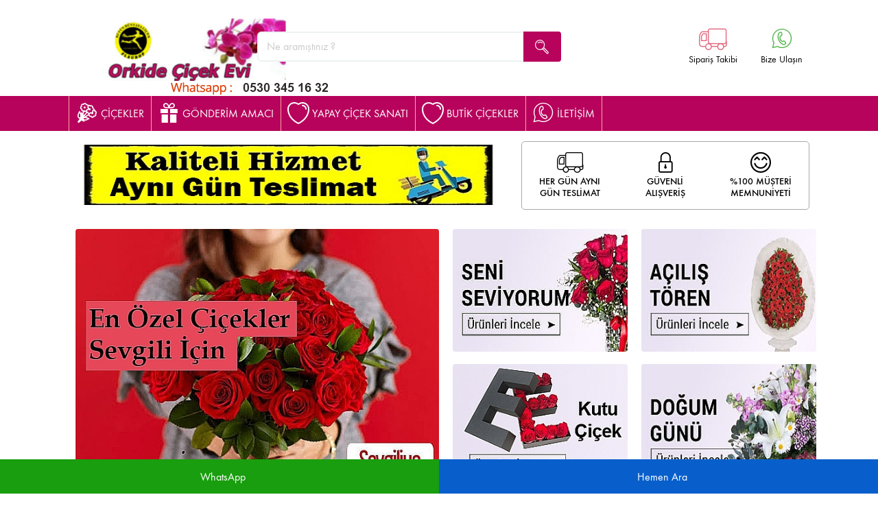

--- FILE ---
content_type: text/html; Charset=iso-8859-9
request_url: https://www.orduorkidecicekevi.com/default.asp?wx=xp20&vms=458&sevgiliye
body_size: 167320
content:


<!DOCTYPE html>
<!--[if IE 8]><html class="ie8" lang="tr"> <![endif]-->
<!--[if lt IE 10]><html class="lt-ie10" lang="tr"><![endif]-->
<!--[if gt IE 10]><!-->
<html lang="tr">
<!--<![endif]-->
<head>

<meta http-equiv="Content-Type" content="text/html; charset=windows-1254" />
<meta http-equiv="Content-Language" content="tr" />
<title>Ordu Çiçekçi, Ordu Orkide Çiçek Evi</title>
<meta name="description" content="Ordu Orkide Çiçekevi" />
<meta name="keywords" content="ordu çiçek, ordu çiçekçi, ordu çiçek siparişi, orduda çiçekçi, ordu adrese çiçek" />
<meta property="og:title" content="Ordu Çiçekçi, Ordu Orkide Çiçek Evi" />
<meta property="og:description" content="Ordu Orkide Çiçekevi" />
<meta property="og:site_name" content="/" />
<meta property="og:image" content="/resimler/logo.jpg" />
<link rel="image_src" type="image/jpeg" href="/resimler/logo.jpg" />
<meta property="og:url" content="/" />
<meta name="dc.source" content="/" />
<meta name="dc.title" content="Ordu Çiçekçi, Ordu Orkide Çiçek Evi" />
<meta name="dc.keywords" content="ordu çiçek, ordu çiçekçi, ordu çiçek siparişi, orduda çiçekçi, ordu adrese çiçek" />
<meta name="dc.subject" content="Ordu Orkide Çiçekevi" />
<meta name="dc.description" content="Ordu Orkide Çiçekevi" />
<meta name="dc.language" content="TR" />
<meta name="RATING" content="General" />
<meta name="robots" content="all" />
<meta name="robots" content="index,follow" />
<link rel="canonical" href="/" />
<link rel="shortcut icon" href="favicon.ico" />



<meta name="viewport" content="width=device-width, initial-scale=1, maximum-scale=1, minimum-scale=1, user-scalable=no" />
<!--[if IE]> <meta http-equiv="X-UA-Compatible" content="IE=edge,chrome=1"> 
	<![endif]-->


  <!--[if lt IE 9]>
        <script src="http://html5shim.googlecode.com/svn/trunk/html5.js"></script>
    <![endif]-->




<style type="text/css">
@font-face{font-family:"icomoon";src:url(fonts/icomoon.eot);src:url(fonts/icomoon.eot?#iefix) format("embedded-opentype"), url(fonts/icomoon.ttf) format("truetype");font-weight:normal;font-style:normal;}
@font-face{font-family:"icomoon";src:url(/fonts/icomoon.eot);src:url(/fonts/icomoon.eot?#iefix) format("embedded-opentype"), url(/fonts/icomoon.ttf) format("truetype");font-weight:normal;font-style:normal;}
</style>

<link href="/css/style-cf.css?catondc59993.1.1.26" rel="stylesheet" type="text/css" />
<link href="/css/bundle2-main.min.css?v=3.1.1.26" rel="stylesheet" type="text/css" />
<link href="/css/bundle2-layout.min.css?v=3.1.1.26" rel="stylesheet" type="text/css" />



<script src='/js/jquery-1.8.2.min.js'></script>

    <!--[if lt IE 9]>
        <script type="text/javascript" src="/js/respond.min.js"></script>
    <![endif]-->

<style>
/* MOBİL BAR */
 
.mobilbararkaplan {
    width: 100%;
    position:fixed;
    bottom:0;
    height: 50px;
    z-index:9999;
}
 
.mobilbararkaplan a {
    color:white;
    text-decoration:none;
}
 
.mobilbarwhatsapp, .mobilbarhemenara{
    width: 50%;
    height: 100%;
    justify-content: center;
    align-items: center;
    display: flex;
}
 
.mobilbarwhatsapp i, .mobilbarhemenara i{
    margin-right: 10px;
}
 
.mobilbarwhatsapp {
    float:left;
    background:#189e0e;
}
 
.mobilbarhemenara {
    float:right;
    background:#085fcb;
}
 
/* MOBİL BAR SON */
</style>

</head>

<body>


<div class="header">
    <div class="container">
    &nbsp;<div class="header__top js-window-menu">
            <div class="header__left-col">
                <div class="header__logo">
                    <div class="site-logo">
    <a href="/" class="site-logo__link">
        <img src="/logo.png" srcset="/logo.png 1x, /logo2x.png 2x" alt="Çiçek" height="97" />
    </a>

</div>
                </div>
                <div class="header__theme">
                    
    <img src="/telefon.png" alt=""   /></div>
            </div>
            <div class="header__right-col">
                            <form id="search_mini_form" action="/arama" method="post">
                <div class="product-search">
                <div id="product-search-1" class="product-search__container">
                <input type="text" name="ara" class="form-control product-search__input js-product-search-input" placeholder="Ne aramıştınız ?" data-module-id="1">
                <div class="product-search__loader"></div>
                <div class="product-search__remove-button">
                <span class="icon-close product-search__remove-button-icon"></span>
                </div>
                <button type="submit" class="js-product-search-button btn product-search__button" >
                <span class="live-search__text-find">ARA</span><span class="icon icon-search product-search__button-icon"></span></button>
                <div class="product-search__results-wrapper"><ul class="product-search__results"></ul>
                <a class="product-search__showall js-product-search--showall btn btn-success" href="javascript:;">TÜM SONUÇLARI GÖSTER</a></div></div></div>
                </form>
                <div class="user-menu-container js-user-menu">



        
<nav class="user-menu">
    <ul class="user-menu__items">
            <li class="user-menu__item js-toggle-tracking-form">
                <a class="user-menu__link user-menu__link--order js-toggle-tracking-form-mobile" href="javascript:void(0);">
                    <span class="user-menu__icon user-menu__icon--order icon-cargo-min"></span>
                    <span class="js-user-menu-item user-menu__title">Sipariş Takibi</span>
                </a>
                <div class="order-tracking-form is-hidden">
                    <div class="order-tracking-form__content">
                        

                                <form action="/siparistakip"  class="js-order-tracking-anonymous" method="post">

    <div class="form-group form-group__label">
        <label for="OrderCode">Sipariş Numaranız</label>
    </div>
    <div class="form-group clearfix">
        <input class="form-control js-only-number js-placeholder js-order-code" data-val="true" data-val-length="Lütfen en fazla {0} karakter uzunluğunda bir değer giriniz." data-val-length-max="100" data-val-required="Bu bilginin doldurulması zorunludur." name="siparisno" placeholder="Sipariş Numaranız" required type="text" value="" aria-required="true">
        <span class="field-validation-valid" data-valmsg-for="OrderCode" data-valmsg-replace="true"></span>
        <span class="form-icon icon-cart"></span>
    </div>
   
 
	<div class="form-group clearfix">
		<p class="order-tracking-form__message js-order-tracking-message"></p>
	</div>
    <div class="form-group clearfix">
        
        <button  type="submit"  class="order-tracking-form__btn btn btn-primary btn-lg js-order-tracking-button">Sorgula</button>
    </div>
</form>

                    </div>
                </div>
            </li>
            
            



        <li class="user-menu__item ">
            <a class="user-menu__link" href="/iletisim">
                <span class="user-menu__icon user-menu__icon--contact icon-phone"></span>
                <i class="fas fa-camera-retro"></i>
                <span class="user-menu__title">Bize Ulaşın</span>
            </a>
        </li>

    </ul>
</nav>



</div>

                
                
                



                
            </div>
        </div>
    </div>
    <div class="header__bottom">
        <div class="container container--main-menu">
         


            <a class="hamburger js-hamburger" href="javascript:void(0)">
                <span class="icon-menu hamburger__icon">
                    <span class="sticky-basket__cart-quantity sticky-basket__cart-quantity--hamburger js-hamburger-cart-quantity is-hidden"></span>
                </span>
            </a>


<div class="responsive-menu js-responsive-menu">

<nav class="main-menu">
<ul class="main-menu__items">

       
<li class="main-menu__item js-main-menu-item"><a href="javascript:void(0)" data-href="javascript:void(0)" class="main-menu__link-responsive js-main-menu-link-responsive manuicon1"><span>ÇİÇEKLER</span></a>
<span class="main-menu__link-container"><a class="main-menu__link js-main-menu-link manuicon1" href="javascript:void(0)"><span>ÇİÇEKLER</span></a></span>

<nav class="main-menu__submenu main-submenu js-main-submenu">
<div class="main-submenu__inner">
<div class="main-submenu__col main-submenu__col--left">
<ul class="main-submenu__items">

<li class="main-submenu__item"><a class="main-submenu__item-link" href="/cicekler-497-orkide">Orkide</a></li>

<li class="main-submenu__item"><a class="main-submenu__item-link" href="/cicekler-526-ogretmenler-gunu-cicekleri">Öğretmenler Günü Çiçekleri</a></li>

<li class="main-submenu__item"><a class="main-submenu__item-link" href="/cicekler-498-guller">Güller</a></li>

<li class="main-submenu__item"><a class="main-submenu__item-link" href="/cicekler-530-sevgililer-gunu">Sevgililer Günü</a></li>

<li class="main-submenu__item"><a class="main-submenu__item-link" href="/cicekler-499-saksi-cicekleri">Saksı Çiçekleri</a></li>

<li class="main-submenu__item"><a class="main-submenu__item-link" href="/cicekler-500-butik-cicekler">Butik Çiçekler</a></li>

</ul>
<ul class="main-submenu__items">

<li class="main-submenu__item"><a class="main-submenu__item-link" href="/cicekler-501-dugun-celenkleri">Düğün Çelenkleri</a></li>

<li class="main-submenu__item"><a class="main-submenu__item-link" href="/cicekler-502-cenaze-celenkleri">Cenaze Çelenkleri</a></li>

<li class="main-submenu__item"><a class="main-submenu__item-link" href="/cicekler-503-terrarium">Terrarium</a></li>

<li class="main-submenu__item"><a class="main-submenu__item-link" href="/cicekler-519-lilyum--zambak">Lilyum / Zambak</a></li>

<li class="main-submenu__item"><a class="main-submenu__item-link" href="/cicekler-520-cicek-buketleri">Çiçek Buketleri</a></li>

<li class="main-submenu__item"><a class="main-submenu__item-link" href="/cicekler-521-papatya--gerbera">Papatya / Gerbera</a></li>

</ul>

</div>

</div>

</nav>
</li>
            



<li class="main-menu__item js-main-menu-item"><a href="javascript:void(0)" data-href="javascript:void(0)" class="main-menu__link-responsive js-main-menu-link-responsive manuicon2"><span>GÖNDERİM AMACI</span></a>
<span class="main-menu__link-container"><a class="main-menu__link js-main-menu-link manuicon2" href="javascript:void(0)"><span>GÖNDERİM AMACI</span></a></span>

<nav class="main-menu__submenu main-submenu js-main-submenu">
<div class="main-submenu__inner">
<div class="main-submenu__col main-submenu__col--left">
<ul class="main-submenu__items">

<li class="main-submenu__item"><a class="main-submenu__item-link" href="/cicekgonder-508-sevgililer-gunu">Sevgililer Günü</a></li>

<li class="main-submenu__item"><a class="main-submenu__item-link" href="/cicekgonder-509-dogum-gunu">Doğum Günü</a></li>

<li class="main-submenu__item"><a class="main-submenu__item-link" href="/cicekgonder-510-yeni-is--terfi">Yeni İş / Terfi</a></li>

<li class="main-submenu__item"><a class="main-submenu__item-link" href="/cicekgonder-533-yapay-cicek-sanati">Yapay Çiçek Sanatı</a></li>

<li class="main-submenu__item"><a class="main-submenu__item-link" href="/cicekgonder-511-yildonumu">Yıldönümü</a></li>

<li class="main-submenu__item"><a class="main-submenu__item-link" href="/cicekgonder-512-soz--nisan--dugun">Söz / Nişan / Düğün</a></li>

<li class="main-submenu__item"><a class="main-submenu__item-link" href="/cicekgonder-531-anneler-gunu">Anneler Günü</a></li>

<li class="main-submenu__item"><a class="main-submenu__item-link" href="/cicekgonder-513-icimden-geldi">İçimden Geldi</a></li>

</ul>
<ul class="main-submenu__items">

<li class="main-submenu__item"><a class="main-submenu__item-link" href="/cicekgonder-514-gecmis-olsun">Geçmiş Olsun</a></li>

<li class="main-submenu__item"><a class="main-submenu__item-link" href="/cicekgonder-515-ozur-dilerim">Özür Dilerim</a></li>

<li class="main-submenu__item"><a class="main-submenu__item-link" href="/cicekgonder-516-acilis--toren">Açılış / Tören</a></li>

<li class="main-submenu__item"><a class="main-submenu__item-link" href="/cicekgonder-517-yeni-bebek">Yeni Bebek</a></li>

<li class="main-submenu__item"><a class="main-submenu__item-link" href="/cicekgonder-518-cenaze">Cenaze</a></li>

<li class="main-submenu__item"><a class="main-submenu__item-link" href="/cicekgonder-528-kutuda-cicek">Kutuda Çiçek</a></li>

<li class="main-submenu__item"><a class="main-submenu__item-link" href="/cicekgonder-527-yilbasi-cicekleri">Yılbaşı Çiçekleri</a></li>

</ul>

</div>

</div>

</nav>
</li>




<li class="main-menu__item js-main-menu-item"><a href="/cicekgonder-490-cikolata" data-href="/cicekgonder-490-cikolata" class="main-menu__link-responsive js-main-menu-link-responsive manuicon3"><span>ÇİKOLATA</span></a>
<span class="main-menu__link-container"><a class="main-menu__link js-main-menu-link manuicon3" href="/cicekgonder-533-yapay-cicek-sanati"><span>YAPAY ÇİÇEK SANATI</span></a></span>
</li>

<li class="main-menu__item js-main-menu-item"><a href="/cicekler-500-butik-cicekler" data-href="/cicekler-431-vip" class="main-menu__link-responsive js-main-menu-link-responsive manuicon3"><span>BUTİK ÇİÇEKLER</span></a>
<span class="main-menu__link-container"><a class="main-menu__link js-main-menu-link manuicon3" href="/cicekler-500-butik-cicekler"><span>BUTİK ÇİÇEKLER</span></a></span>
</li>





     
<li class="main-menu__item js-main-menu-item"><a href="/iletisim" data-href="/iletisim" class="main-menu__link-responsive js-main-menu-link-responsive manuicon5"><span>İLETİŞİM</span></a>
<span class="main-menu__link-container"><a class="main-menu__link js-main-menu-link manuicon5" href="/iletisim"><span>İLETİŞİM</span></a></span>
</li>







</ul>
</nav>



<div class="user-menu-container js-user-menu">
                
<nav class="user-menu">
    <ul class="user-menu__items">
            <li class="user-menu__item js-toggle-tracking-form">
                <a class="user-menu__link user-menu__link--order js-toggle-tracking-form-mobile" href="javascript:void(0);">
                    <span class="user-menu__icon user-menu__icon--order icon-cargo-min"></span>
                    <span class="js-user-menu-item user-menu__title">Sipariş Takibi</span>
                </a>
                <div class="order-tracking-form is-hidden">
                    <div class="order-tracking-form__content">
                        

<form class="js-order-tracking-anonymous" novalidate="novalidate">
    <div class="form-group form-group__label">
        <label for="OrderCode">Sipariş Numaranız</label>
    </div>
    <div class="form-group clearfix">
        <input class="form-control js-only-number js-placeholder js-order-code" data-val="true" data-val-length="Lütfen en fazla {0} karakter uzunluğunda bir değer giriniz." data-val-length-max="100" data-val-required="Bu bilginin doldurulması zorunludur." name="OrderCode" placeholder="Sipariş Numaranız" required="required" type="text" value="" aria-required="true">
        <span class="field-validation-valid" data-valmsg-for="OrderCode" data-valmsg-replace="true"></span>
        <span class="form-icon icon-cart"></span>
    </div>
    <div class="form-group form-group__label">
        <label for="CustomerEmail">E Posta Adresiniz</label>
    </div>
    <div class="form-group clearfix">
        <input class="form-control js-placeholder js-order-customer-email" data-val="true" data-val-email="Lütfen geçerli bir e-posta adresi giriniz." data-val-length="Lütfen en fazla {0} karakter uzunluğunda bir değer giriniz." data-val-length-max="100" data-val-required="Bu bilginin doldurulması zorunludur." name="CustomerEmail" placeholder="E posta adresiniz" required="required" type="text" value="" aria-required="true">
        <span class="field-validation-valid" data-valmsg-for="CustomerEmail" data-valmsg-replace="true"></span>
        <span class="form-icon icon-mail"></span>
    </div>
	<div class="form-group clearfix">
		<p class="order-tracking-form__message js-order-tracking-message"></p>
	</div>
    <div class="form-group clearfix">
        
        <button type="button" class="order-tracking-form__btn btn btn-primary btn-lg js-order-tracking-button">Sorgula</button>
    </div>
</form>

                    </div>
                </div>
            </li>
           


        <li class="user-menu__item user-menu__item--contact">
            <a class="user-menu__link" href="/iletisim">
                <span class="user-menu__icon user-menu__icon--contact icon-phone"></span>
                <span class="user-menu__title">Bize Ulaşın</span>
            </a>
        </li>

    </ul>
</nav>


</div>

</div>


            <div class="responsive-search-trigger js-responsive-search-trigger">
                <span class="responsive-search-trigger__icon icon-search js-responsive-search-trigger-icon"></span>
                <span class="responsive-search-trigger__cancel js-responsive-search-trigger-cancel">İPTAL</span>
            </div>

         
         
         
         
            <div class="site-logo-responsive">
                <a href="/" class="site-logo-responsive__image">
         
<img  width="120px" height="35px" src="/logo-responsive.png" alt=""   />
                                             
                </a>
            </div>
         
         
         
         
         
            <div class="search-and-basket">
                <div class="sticky-search-box js-sticky-search">
                    
                    <span class="sticky-search-box__icon icon-search"></span>
                </div>
                <div class="sticky-basket">

                    <a class="sticky-basket__link" href="/sepetim">
                        <span class="sticky-basket__icon icon-cart">
                            <span class="sticky-basket__cart-quantity js-sticky-basket-cart-quantity is-hidden"></span>
                        </span>
                    </a>

                </div>
            </div>

        </div>
        <div class="responsive-search js-responsive-search">
            <div class="container">
                <div class="js-product-search"></div>
            </div>
        </div>
    </div>

</div>





  


<main class="home js-home-container  " data-name="home">
    

<div class="container">
<div class="subheader js-subheader5">
       
<div class="subheader__district js-district-wrapper5">
<a class="main-banner__link" href="http://www.orduorkidecicekevi.com" title="Deneme Başlık 1"><img alt="Deneme Başlık 1" src="/resimler/b_aynigun-teslimat-merzifoncicek.jpg" width="100%" height="100" ></a>
</div>

            
<div class="subheader__badges js-subheader-badges ">
    <div class="subheader__badges-inner">
        <div class="subheader__badges-item">
            <span class="subheader__badges-icon icon-cargo-min"></span>
            <strong class="subheader__badges-text">
                HER G&#220;N AYNI<br> G&#220;N TESL&#304;MAT
            </strong>
        </div>
        <div class="subheader__badges-item">
            <span class="subheader__badges-icon icon-lock"></span>
            <strong class="subheader__badges-text">
                G&#220;VENL&#304;<br />ALI&#350;VER&#304;&#350;
            </strong>
        </div>
        <div class="subheader__badges-item">
            <span class="subheader__badges-icon icon-smile"></span>
            <strong class="subheader__badges-text">
                %100 M&#220;&#350;TER&#304;<br />MEMNUN&#304;YET&#304;
            </strong>
        </div>
    </div>
</div>

</div>

<div class="anadiv7"></div>

<div class="top-container">
<div class="main-container col1-layout">
    <div class="main container">       
        
        

<div class="featured">
<div class="main-banner__row"> 
<div class="main-banner__col main-banner__col--1"><a title="Sevgiliye Özel Çiçekler" class="main-banner__link" href="http://www.orduorkidecicekevi.com/cicekler-530-sevgililer-gunu" ><img alt="Sevgiliye Özel Çiçekler" class="main-banner__image" height="416" src="/resimler/b_b_sevgilim-icin-cicekler.png.jpg" width="580"> </a></div>
<div class="main-banner__col main-banner__col--2"> <div class="main-banner__col-inner"> <div class="main-banner__col-inner-col"><a class="main-banner__link" href="http://www.orduorkidecicekevi.com/cicekler-530-sevgililer-gunu" title="Seni Seviyorum Ürünleri"><img alt="Seni Seviyorum Ürünleri" class="main-banner__image" height="180" src="/resimler/b_b_312cicek-seni-seviyorum-banneri.jpg" width="255"> </a></div>
<div class="main-banner__col-inner-col"><a class="main-banner__link" href="http://www.orduorkidecicekevi.com/cicekgonder-528-kutuda-cicek" title="Kutu Çiçekleri"><img alt="Kutu Çiçekleri" class="main-banner__image" height="180" src="/resimler/b_b_ankara-kutuda-cicekleri.jpg" width="255"> </a></div>
</div></div>
<div class="main-banner__col main-banner__col--3"> <div class="main-banner__col-inner"> <div class="main-banner__col-inner-col"><a class="main-banner__link" href="http://www.orduorkidecicekevi.com/cicekler-501-dugun-celenkleri" title="Açılış Tören Çiçekleri">
<img alt="Açılış Tören Çiçekleri" class="main-banner__image" height="180" src="/resimler/b_modul7-3.jpg" width="255"> </a></div>
<div class="main-banner__col-inner-col"><a class="main-banner__link" href="http://www.orduorkidecicekevi.com/cicekgonder-509-dogum-gunu" title="Doğumgünü Çiçekleri"><img alt="Doğumgünü Çiçekleri" class="main-banner__image" height="180" src="/resimler/b_modul7-4.jpg" width="255"> </a> </div></div> </div>  


<div class="main-banner__col main-banner__col--4">
<a class="main-banner__link" href="http://www.orduorkidecicekevi.com/cicekler-497-orkide"><img alt="çiçek" class="main-banner__image" height="180" src="resimler/b_ankara-orkide-siparisi-312cicek.jpg" width="255"> </a>
<a class="main-banner__link" href="http://www.orduorkidecicekevi.com/cicekgonder-510-yeni-is--terfi"><img alt="cicek" class="main-banner__image" height="180" src="/resimler/modul7-6.jpg" width="255"> </a>
</div></div>

 

</div>
</div>
</div>
</div>

<style type="text/css">
.border-block {
    border: 2px solid #308202;
    border-radius: 8px;
    padding: 25px 20px 0px 20px;
    margin: 15px 0;
    position: relative;
        margin-bottom: 30px;
}
.border-block > .title h2, .border-block > .title h3 {
   font-size:18px;
    color: #308202;
    background: #FFF;
    padding: 0 10px;
    margin: 0;
    display: inline-block;
}
.border-block > .title {
    position: absolute;
    top: -12px;
    left: 0;
    width: 100%;
    text-align: center;
}


</style>

<link rel="stylesheet" href="/css/owl.carousel.min.css">
<link rel="stylesheet" href="/css/owl.theme.default.min.css">

<div class="border-block">
<div class="title"><h2>FIRSAT ÜRÜNLERİ</h2></div>

<div class="products products-abt">

	
<div id="home-slider" class="home-slider owl-carousel owl-theme">



<div class="item products__item js-category-item-hover products__item--featured-xlg" style="order:0; -webkit-order:0; -moz-order:0; -ms-order:0">
    <div class="products__item-inner">
        <div class="products__container-background">
            <a class="products__item-link js-products__item-link" data-productcode="at773" data-category="Düğün Çelengi-4" href="/cicek-1344-501-dugun-celengi-4" tabindex="0">
                <div class="products__item-img-container ratio-container">
                    <img width="255" height="280"
                         data-src="/resimler/k1_medium_pembe_hayat_gerbera_kutlama_celengi_16_1_2018_18_02_17.jpg"
                         sizes="(min-width: 480px) 33vw, (min-width: 768px) 25vw, (min-width: 1600px) 20vw, 20vw"
                         class="products__item-img lazyload"
                         data-srcset="/resimler/k1_medium_pembe_hayat_gerbera_kutlama_celengi_16_1_2018_18_02_17.jpg 186w,/resimler/k1_medium_pembe_hayat_gerbera_kutlama_celengi_16_1_2018_18_02_17.jpg 255w"
                         alt="Düğün Çelengi-4"/>
                    
                </div>
                <div class="products__item-info">
                  
                    <div class="products__item-details">
                        <p class="products__item-title">Düğün Çelengi-4</p>


                        <div class="products__item-price js-no-tax">



<div class="price price--now" data-price="3.500,00">
    <div class="price__left">
        <span class="price__integer-value">3.500,00</span>

    </div>
    <div class="price__right">
        <span class="price__decimal-value-with-currency">TL</span>
        <span class="price__tax"></span>
    </div>

</div>

</div>
						
</div>
</div>
<div class="products__installment-wrapper"></div>
</a>
</div>
</div>
</div>


<div class="item products__item js-category-item-hover products__item--featured-xlg" style="order:0; -webkit-order:0; -moz-order:0; -ms-order:0">
    <div class="products__item-inner">
        <div class="products__container-background">
            <a class="products__item-link js-products__item-link" data-productcode="at773" data-category="Saksıda Massengena (2`li)" href="/cicek-1477-499-saksida-massengena-2li" tabindex="0">
                <div class="products__item-img-container ratio-container">
                    <img width="255" height="280"
                         data-src="/resimler/k1_ucuz-cicek-ankara.jpg"
                         sizes="(min-width: 480px) 33vw, (min-width: 768px) 25vw, (min-width: 1600px) 20vw, 20vw"
                         class="products__item-img lazyload"
                         data-srcset="/resimler/k1_ucuz-cicek-ankara.jpg 186w,/resimler/k1_ucuz-cicek-ankara.jpg 255w"
                         alt="Saksıda Massengena (2`li)"/>
                    
                </div>
                <div class="products__item-info">
                  
                    <div class="products__item-details">
                        <p class="products__item-title">Saksıda Massengena (2`li)</p>


                        <div class="products__item-price js-no-tax">



<div class="price price--now" data-price="1.750,00">
    <div class="price__left">
        <span class="price__integer-value">1.750,00</span>

    </div>
    <div class="price__right">
        <span class="price__decimal-value-with-currency">TL</span>
        <span class="price__tax"></span>
    </div>

</div>

</div>
						
</div>
</div>
<div class="products__installment-wrapper"></div>
</a>
</div>
</div>
</div>


<div class="item products__item js-category-item-hover products__item--featured-xlg" style="order:0; -webkit-order:0; -moz-order:0; -ms-order:0">
    <div class="products__item-inner">
        <div class="products__container-background">
            <a class="products__item-link js-products__item-link" data-productcode="at773" data-category="Kırmızı Buket" href="/cicek-1011-508-kirmizi-buket" tabindex="0">
                <div class="products__item-img-container ratio-container">
                    <img width="255" height="280"
                         data-src="/resimler/k1_Kırmızı Buket.jpg"
                         sizes="(min-width: 480px) 33vw, (min-width: 768px) 25vw, (min-width: 1600px) 20vw, 20vw"
                         class="products__item-img lazyload"
                         data-srcset="/resimler/k1_Kırmızı Buket.jpg 186w,/resimler/k1_Kırmızı Buket.jpg 255w"
                         alt="Kırmızı Buket"/>
                    
                </div>
                <div class="products__item-info">
                  
                    <div class="products__item-details">
                        <p class="products__item-title">Kırmızı Buket</p>


                        <div class="products__item-price js-no-tax">



<div class="price price--now" data-price="1.250,00">
    <div class="price__left">
        <span class="price__integer-value">1.250,00</span>

    </div>
    <div class="price__right">
        <span class="price__decimal-value-with-currency">TL</span>
        <span class="price__tax"></span>
    </div>

</div>

</div>
						
</div>
</div>
<div class="products__installment-wrapper"></div>
</a>
</div>
</div>
</div>


<div class="item products__item js-category-item-hover products__item--featured-xlg" style="order:0; -webkit-order:0; -moz-order:0; -ms-order:0">
    <div class="products__item-inner">
        <div class="products__container-background">
            <a class="products__item-link js-products__item-link" data-productcode="at773" data-category="6 Kırmızı Gül Çiçeği" href="/cicek-1173-508-6-kirmizi-gul-cicegi" tabindex="0">
                <div class="products__item-img-container ratio-container">
                    <img width="255" height="280"
                         data-src="/resimler/k1_ankara-cicekci-5842 (15).jpg"
                         sizes="(min-width: 480px) 33vw, (min-width: 768px) 25vw, (min-width: 1600px) 20vw, 20vw"
                         class="products__item-img lazyload"
                         data-srcset="/resimler/k1_ankara-cicekci-5842 (15).jpg 186w,/resimler/k1_ankara-cicekci-5842 (15).jpg 255w"
                         alt="6 Kırmızı Gül Çiçeği"/>
                    
                </div>
                <div class="products__item-info">
                  
                    <div class="products__item-details">
                        <p class="products__item-title">6 Kırmızı Gül Çiçeği</p>


                        <div class="products__item-price js-no-tax">



<div class="price price--now" data-price="900,00">
    <div class="price__left">
        <span class="price__integer-value">900,00</span>

    </div>
    <div class="price__right">
        <span class="price__decimal-value-with-currency">TL</span>
        <span class="price__tax"></span>
    </div>

</div>

</div>
						
</div>
</div>
<div class="products__installment-wrapper"></div>
</a>
</div>
</div>
</div>


<div class="item products__item js-category-item-hover products__item--featured-xlg" style="order:0; -webkit-order:0; -moz-order:0; -ms-order:0">
    <div class="products__item-inner">
        <div class="products__container-background">
            <a class="products__item-link js-products__item-link" data-productcode="at773" data-category="B.Boy Ponsettia (Atatürk Çiçeği)" href="/cicek-1529-508-b.boy-ponsettia-ataturk-cicegi" tabindex="0">
                <div class="products__item-img-container ratio-container">
                    <img width="255" height="280"
                         data-src="/resimler/k1_Ponsettia.jpg"
                         sizes="(min-width: 480px) 33vw, (min-width: 768px) 25vw, (min-width: 1600px) 20vw, 20vw"
                         class="products__item-img lazyload"
                         data-srcset="/resimler/k1_Ponsettia.jpg 186w,/resimler/k1_Ponsettia.jpg 255w"
                         alt="B.Boy Ponsettia (Atatürk Çiçeği)"/>
                    
                </div>
                <div class="products__item-info">
                  
                    <div class="products__item-details">
                        <p class="products__item-title">B.Boy Ponsettia (Atatürk Çiçeği)</p>


                        <div class="products__item-price js-no-tax">



<div class="price price--now" data-price="750,00">
    <div class="price__left">
        <span class="price__integer-value">750,00</span>

    </div>
    <div class="price__right">
        <span class="price__decimal-value-with-currency">TL</span>
        <span class="price__tax"></span>
    </div>

</div>

</div>
						
</div>
</div>
<div class="products__installment-wrapper"></div>
</a>
</div>
</div>
</div>


<div class="item products__item js-category-item-hover products__item--featured-xlg" style="order:0; -webkit-order:0; -moz-order:0; -ms-order:0">
    <div class="products__item-inner">
        <div class="products__container-background">
            <a class="products__item-link js-products__item-link" data-productcode="at773" data-category="Vazoda 7 Gül" href="/cicek-1487-508-vazoda-7-gul" tabindex="0">
                <div class="products__item-img-container ratio-container">
                    <img width="255" height="280"
                         data-src="/resimler/k1_cicek-sepeti-ankara.jpg"
                         sizes="(min-width: 480px) 33vw, (min-width: 768px) 25vw, (min-width: 1600px) 20vw, 20vw"
                         class="products__item-img lazyload"
                         data-srcset="/resimler/k1_cicek-sepeti-ankara.jpg 186w,/resimler/k1_cicek-sepeti-ankara.jpg 255w"
                         alt="Vazoda 7 Gül"/>
                    
                </div>
                <div class="products__item-info">
                  
                    <div class="products__item-details">
                        <p class="products__item-title">Vazoda 7 Gül</p>


                        <div class="products__item-price js-no-tax">



<div class="price price--now" data-price="990,00">
    <div class="price__left">
        <span class="price__integer-value">990,00</span>

    </div>
    <div class="price__right">
        <span class="price__decimal-value-with-currency">TL</span>
        <span class="price__tax"></span>
    </div>

</div>

</div>
						
</div>
</div>
<div class="products__installment-wrapper"></div>
</a>
</div>
</div>
</div>


<div class="item products__item js-category-item-hover products__item--featured-xlg" style="order:0; -webkit-order:0; -moz-order:0; -ms-order:0">
    <div class="products__item-inner">
        <div class="products__container-background">
            <a class="products__item-link js-products__item-link" data-productcode="at773" data-category="Beyaz Güllerim" href="/cicek-1451-508-beyaz-gullerim" tabindex="0">
                <div class="products__item-img-container ratio-container">
                    <img width="255" height="280"
                         data-src="/resimler/k1_cankaya-cicek-gonder.jpg"
                         sizes="(min-width: 480px) 33vw, (min-width: 768px) 25vw, (min-width: 1600px) 20vw, 20vw"
                         class="products__item-img lazyload"
                         data-srcset="/resimler/k1_cankaya-cicek-gonder.jpg 186w,/resimler/k1_cankaya-cicek-gonder.jpg 255w"
                         alt="Beyaz Güllerim"/>
                    
                </div>
                <div class="products__item-info">
                  
                    <div class="products__item-details">
                        <p class="products__item-title">Beyaz Güllerim</p>


                        <div class="products__item-price js-no-tax">



<div class="price price--now" data-price="1.450,00">
    <div class="price__left">
        <span class="price__integer-value">1.450,00</span>

    </div>
    <div class="price__right">
        <span class="price__decimal-value-with-currency">TL</span>
        <span class="price__tax"></span>
    </div>

</div>

</div>
						
</div>
</div>
<div class="products__installment-wrapper"></div>
</a>
</div>
</div>
</div>


<div class="item products__item js-category-item-hover products__item--featured-xlg" style="order:0; -webkit-order:0; -moz-order:0; -ms-order:0">
    <div class="products__item-inner">
        <div class="products__container-background">
            <a class="products__item-link js-products__item-link" data-productcode="at773" data-category="Vazoda 9 Gül" href="/cicek-1496-508-vazoda-9-gul" tabindex="0">
                <div class="products__item-img-container ratio-container">
                    <img width="255" height="280"
                         data-src="/resimler/k1_besevler-cicek.jpg"
                         sizes="(min-width: 480px) 33vw, (min-width: 768px) 25vw, (min-width: 1600px) 20vw, 20vw"
                         class="products__item-img lazyload"
                         data-srcset="/resimler/k1_besevler-cicek.jpg 186w,/resimler/k1_besevler-cicek.jpg 255w"
                         alt="Vazoda 9 Gül"/>
                    
                </div>
                <div class="products__item-info">
                  
                    <div class="products__item-details">
                        <p class="products__item-title">Vazoda 9 Gül</p>


                        <div class="products__item-price js-no-tax">



<div class="price price--now" data-price="1.100,00">
    <div class="price__left">
        <span class="price__integer-value">1.100,00</span>

    </div>
    <div class="price__right">
        <span class="price__decimal-value-with-currency">TL</span>
        <span class="price__tax"></span>
    </div>

</div>

</div>
						
</div>
</div>
<div class="products__installment-wrapper"></div>
</a>
</div>
</div>
</div>


<div class="item products__item js-category-item-hover products__item--featured-xlg" style="order:0; -webkit-order:0; -moz-order:0; -ms-order:0">
    <div class="products__item-inner">
        <div class="products__container-background">
            <a class="products__item-link js-products__item-link" data-productcode="at773" data-category="Gül & Lilyum" href="/cicek-1365-508-gul--lilyum" tabindex="0">
                <div class="products__item-img-container ratio-container">
                    <img width="255" height="280"
                         data-src="/resimler/k1_medium_gosterisli_kirmizi_beyaz_cicek_buketi_18_12_2017_14_04_31.jpg"
                         sizes="(min-width: 480px) 33vw, (min-width: 768px) 25vw, (min-width: 1600px) 20vw, 20vw"
                         class="products__item-img lazyload"
                         data-srcset="/resimler/k1_medium_gosterisli_kirmizi_beyaz_cicek_buketi_18_12_2017_14_04_31.jpg 186w,/resimler/k1_medium_gosterisli_kirmizi_beyaz_cicek_buketi_18_12_2017_14_04_31.jpg 255w"
                         alt="Gül & Lilyum"/>
                    
                </div>
                <div class="products__item-info">
                  
                    <div class="products__item-details">
                        <p class="products__item-title">Gül & Lilyum</p>


                        <div class="products__item-price js-no-tax">



<div class="price price--now" data-price="1.550,00">
    <div class="price__left">
        <span class="price__integer-value">1.550,00</span>

    </div>
    <div class="price__right">
        <span class="price__decimal-value-with-currency">TL</span>
        <span class="price__tax"></span>
    </div>

</div>

</div>
						
</div>
</div>
<div class="products__installment-wrapper"></div>
</a>
</div>
</div>
</div>


<div class="item products__item js-category-item-hover products__item--featured-xlg" style="order:0; -webkit-order:0; -moz-order:0; -ms-order:0">
    <div class="products__item-inner">
        <div class="products__container-background">
            <a class="products__item-link js-products__item-link" data-productcode="at773" data-category="12 Kırmızı Gül" href="/cicek-1182-508-12-kirmizi-gul" tabindex="0">
                <div class="products__item-img-container ratio-container">
                    <img width="255" height="280"
                         data-src="/resimler/k1_red-rose.jpg"
                         sizes="(min-width: 480px) 33vw, (min-width: 768px) 25vw, (min-width: 1600px) 20vw, 20vw"
                         class="products__item-img lazyload"
                         data-srcset="/resimler/k1_red-rose.jpg 186w,/resimler/k1_red-rose.jpg 255w"
                         alt="12 Kırmızı Gül"/>
                    
                </div>
                <div class="products__item-info">
                  
                    <div class="products__item-details">
                        <p class="products__item-title">12 Kırmızı Gül</p>


                        <div class="products__item-price js-no-tax">



<div class="price price--now" data-price="1.350,00">
    <div class="price__left">
        <span class="price__integer-value">1.350,00</span>

    </div>
    <div class="price__right">
        <span class="price__decimal-value-with-currency">TL</span>
        <span class="price__tax"></span>
    </div>

</div>

</div>
						
</div>
</div>
<div class="products__installment-wrapper"></div>
</a>
</div>
</div>
</div>


<div class="item products__item js-category-item-hover products__item--featured-xlg" style="order:0; -webkit-order:0; -moz-order:0; -ms-order:0">
    <div class="products__item-inner">
        <div class="products__container-background">
            <a class="products__item-link js-products__item-link" data-productcode="at773" data-category="Saf Aşk" href="/cicek-1461-526-saf-ask" tabindex="0">
                <div class="products__item-img-container ratio-container">
                    <img width="255" height="280"
                         data-src="/resimler/k1_ankara-cicek-gonder.jpg"
                         sizes="(min-width: 480px) 33vw, (min-width: 768px) 25vw, (min-width: 1600px) 20vw, 20vw"
                         class="products__item-img lazyload"
                         data-srcset="/resimler/k1_ankara-cicek-gonder.jpg 186w,/resimler/k1_ankara-cicek-gonder.jpg 255w"
                         alt="Saf Aşk"/>
                    
                </div>
                <div class="products__item-info">
                  
                    <div class="products__item-details">
                        <p class="products__item-title">Saf Aşk</p>


                        <div class="products__item-price js-no-tax">



<div class="price price--now" data-price="1.100,00">
    <div class="price__left">
        <span class="price__integer-value">1.100,00</span>

    </div>
    <div class="price__right">
        <span class="price__decimal-value-with-currency">TL</span>
        <span class="price__tax"></span>
    </div>

</div>

</div>
						
</div>
</div>
<div class="products__installment-wrapper"></div>
</a>
</div>
</div>
</div>


<div class="item products__item js-category-item-hover products__item--featured-xlg" style="order:0; -webkit-order:0; -moz-order:0; -ms-order:0">
    <div class="products__item-inner">
        <div class="products__container-background">
            <a class="products__item-link js-products__item-link" data-productcode="at773" data-category="Krizantem Şenliği" href="/cicek-1367-526-krizantem-senligi" tabindex="0">
                <div class="products__item-img-container ratio-container">
                    <img width="255" height="280"
                         data-src="/resimler/k1_medium_papatya_bahcesi_5_1_2018_09_40_22.jpg"
                         sizes="(min-width: 480px) 33vw, (min-width: 768px) 25vw, (min-width: 1600px) 20vw, 20vw"
                         class="products__item-img lazyload"
                         data-srcset="/resimler/k1_medium_papatya_bahcesi_5_1_2018_09_40_22.jpg 186w,/resimler/k1_medium_papatya_bahcesi_5_1_2018_09_40_22.jpg 255w"
                         alt="Krizantem Şenliği"/>
                    
                </div>
                <div class="products__item-info">
                  
                    <div class="products__item-details">
                        <p class="products__item-title">Krizantem Şenliği</p>


                        <div class="products__item-price js-no-tax">



<div class="price price--now" data-price="990,00">
    <div class="price__left">
        <span class="price__integer-value">990,00</span>

    </div>
    <div class="price__right">
        <span class="price__decimal-value-with-currency">TL</span>
        <span class="price__tax"></span>
    </div>

</div>

</div>
						
</div>
</div>
<div class="products__installment-wrapper"></div>
</a>
</div>
</div>
</div>


<div class="item products__item js-category-item-hover products__item--featured-xlg" style="order:0; -webkit-order:0; -moz-order:0; -ms-order:0">
    <div class="products__item-inner">
        <div class="products__container-background">
            <a class="products__item-link js-products__item-link" data-productcode="at773" data-category="Şık Buket" href="/cicek-1165-508-sik-buket" tabindex="0">
                <div class="products__item-img-container ratio-container">
                    <img width="255" height="280"
                         data-src="/resimler/k1_cicek-buketleri-ankara.jpg"
                         sizes="(min-width: 480px) 33vw, (min-width: 768px) 25vw, (min-width: 1600px) 20vw, 20vw"
                         class="products__item-img lazyload"
                         data-srcset="/resimler/k1_cicek-buketleri-ankara.jpg 186w,/resimler/k1_cicek-buketleri-ankara.jpg 255w"
                         alt="Şık Buket"/>
                    
                </div>
                <div class="products__item-info">
                  
                    <div class="products__item-details">
                        <p class="products__item-title">Şık Buket</p>


                        <div class="products__item-price js-no-tax">



<div class="price price--now" data-price="1.350,00">
    <div class="price__left">
        <span class="price__integer-value">1.350,00</span>

    </div>
    <div class="price__right">
        <span class="price__decimal-value-with-currency">TL</span>
        <span class="price__tax"></span>
    </div>

</div>

</div>
						
</div>
</div>
<div class="products__installment-wrapper"></div>
</a>
</div>
</div>
</div>


<div class="item products__item js-category-item-hover products__item--featured-xlg" style="order:0; -webkit-order:0; -moz-order:0; -ms-order:0">
    <div class="products__item-inner">
        <div class="products__container-background">
            <a class="products__item-link js-products__item-link" data-productcode="at773" data-category="Holland (Decorium) Çiftli Mavi Orkide" href="/cicek-1013-497-holland-decorium-ciftli-mavi-orkide" tabindex="0">
                <div class="products__item-img-container ratio-container">
                    <img width="255" height="280"
                         data-src="/resimler/k1_mavi-orkide-ankara.jpg"
                         sizes="(min-width: 480px) 33vw, (min-width: 768px) 25vw, (min-width: 1600px) 20vw, 20vw"
                         class="products__item-img lazyload"
                         data-srcset="/resimler/k1_mavi-orkide-ankara.jpg 186w,/resimler/k1_mavi-orkide-ankara.jpg 255w"
                         alt="Holland (Decorium) Çiftli Mavi Orkide"/>
                    
                </div>
                <div class="products__item-info">
                  
                    <div class="products__item-details">
                        <p class="products__item-title">Holland (Decorium) Çiftli Mavi Orkide</p>


                        <div class="products__item-price js-no-tax">



<div class="price price--now" data-price="1.650,00">
    <div class="price__left">
        <span class="price__integer-value">1.650,00</span>

    </div>
    <div class="price__right">
        <span class="price__decimal-value-with-currency">TL</span>
        <span class="price__tax"></span>
    </div>

</div>

</div>
						
</div>
</div>
<div class="products__installment-wrapper"></div>
</a>
</div>
</div>
</div>


<div class="item products__item js-category-item-hover products__item--featured-xlg" style="order:0; -webkit-order:0; -moz-order:0; -ms-order:0">
    <div class="products__item-inner">
        <div class="products__container-background">
            <a class="products__item-link js-products__item-link" data-productcode="at773" data-category="Sonsuzluk" href="/cicek-1460-508-sonsuzluk" tabindex="0">
                <div class="products__item-img-container ratio-container">
                    <img width="255" height="280"
                         data-src="/resimler/k1_ankara-cicekcilik.jpg"
                         sizes="(min-width: 480px) 33vw, (min-width: 768px) 25vw, (min-width: 1600px) 20vw, 20vw"
                         class="products__item-img lazyload"
                         data-srcset="/resimler/k1_ankara-cicekcilik.jpg 186w,/resimler/k1_ankara-cicekcilik.jpg 255w"
                         alt="Sonsuzluk"/>
                    
                </div>
                <div class="products__item-info">
                  
                    <div class="products__item-details">
                        <p class="products__item-title">Sonsuzluk</p>


                        <div class="products__item-price js-no-tax">



<div class="price price--now" data-price="1.150,00">
    <div class="price__left">
        <span class="price__integer-value">1.150,00</span>

    </div>
    <div class="price__right">
        <span class="price__decimal-value-with-currency">TL</span>
        <span class="price__tax"></span>
    </div>

</div>

</div>
						
</div>
</div>
<div class="products__installment-wrapper"></div>
</a>
</div>
</div>
</div>


<div class="item products__item js-category-item-hover products__item--featured-xlg" style="order:0; -webkit-order:0; -moz-order:0; -ms-order:0">
    <div class="products__item-inner">
        <div class="products__container-background">
            <a class="products__item-link js-products__item-link" data-productcode="at773" data-category="Düğün Çelengi-2" href="/cicek-1145-501-dugun-celengi-2" tabindex="0">
                <div class="products__item-img-container ratio-container">
                    <img width="255" height="280"
                         data-src="/resimler/k1_medium_mutluluklar_kirmizi_gerbera_kutlama_celengi_16_1_2018_16_48_14.jpg"
                         sizes="(min-width: 480px) 33vw, (min-width: 768px) 25vw, (min-width: 1600px) 20vw, 20vw"
                         class="products__item-img lazyload"
                         data-srcset="/resimler/k1_medium_mutluluklar_kirmizi_gerbera_kutlama_celengi_16_1_2018_16_48_14.jpg 186w,/resimler/k1_medium_mutluluklar_kirmizi_gerbera_kutlama_celengi_16_1_2018_16_48_14.jpg 255w"
                         alt="Düğün Çelengi-2"/>
                    
                </div>
                <div class="products__item-info">
                  
                    <div class="products__item-details">
                        <p class="products__item-title">Düğün Çelengi-2</p>


                        <div class="products__item-price js-no-tax">



<div class="price price--now" data-price="3.500,00">
    <div class="price__left">
        <span class="price__integer-value">3.500,00</span>

    </div>
    <div class="price__right">
        <span class="price__decimal-value-with-currency">TL</span>
        <span class="price__tax"></span>
    </div>

</div>

</div>
						
</div>
</div>
<div class="products__installment-wrapper"></div>
</a>
</div>
</div>
</div>


<div class="item products__item js-category-item-hover products__item--featured-xlg" style="order:0; -webkit-order:0; -moz-order:0; -ms-order:0">
    <div class="products__item-inner">
        <div class="products__container-background">
            <a class="products__item-link js-products__item-link" data-productcode="at773" data-category="Bonzai-1" href="/cicek-998-508-bonzai-1" tabindex="0">
                <div class="products__item-img-container ratio-container">
                    <img width="255" height="280"
                         data-src="/resimler/k1_medium_bonsai_agaci_15_8_2018_16_28_12.jpg"
                         sizes="(min-width: 480px) 33vw, (min-width: 768px) 25vw, (min-width: 1600px) 20vw, 20vw"
                         class="products__item-img lazyload"
                         data-srcset="/resimler/k1_medium_bonsai_agaci_15_8_2018_16_28_12.jpg 186w,/resimler/k1_medium_bonsai_agaci_15_8_2018_16_28_12.jpg 255w"
                         alt="Bonzai-1"/>
                    
                </div>
                <div class="products__item-info">
                  
                    <div class="products__item-details">
                        <p class="products__item-title">Bonzai-1</p>


                        <div class="products__item-price js-no-tax">



<div class="price price--now" data-price="1.150,00">
    <div class="price__left">
        <span class="price__integer-value">1.150,00</span>

    </div>
    <div class="price__right">
        <span class="price__decimal-value-with-currency">TL</span>
        <span class="price__tax"></span>
    </div>

</div>

</div>
						
</div>
</div>
<div class="products__installment-wrapper"></div>
</a>
</div>
</div>
</div>


<div class="item products__item js-category-item-hover products__item--featured-xlg" style="order:0; -webkit-order:0; -moz-order:0; -ms-order:0">
    <div class="products__item-inner">
        <div class="products__container-background">
            <a class="products__item-link js-products__item-link" data-productcode="at773" data-category="Düğün Çelengi-1" href="/cicek-1049-501-dugun-celengi-1" tabindex="0">
                <div class="products__item-img-container ratio-container">
                    <img width="255" height="280"
                         data-src="/resimler/k1_medium_pembe_dusler_gerbera_dugun_celengi_16_1_2018_19_26_27.jpg"
                         sizes="(min-width: 480px) 33vw, (min-width: 768px) 25vw, (min-width: 1600px) 20vw, 20vw"
                         class="products__item-img lazyload"
                         data-srcset="/resimler/k1_medium_pembe_dusler_gerbera_dugun_celengi_16_1_2018_19_26_27.jpg 186w,/resimler/k1_medium_pembe_dusler_gerbera_dugun_celengi_16_1_2018_19_26_27.jpg 255w"
                         alt="Düğün Çelengi-1"/>
                    
                </div>
                <div class="products__item-info">
                  
                    <div class="products__item-details">
                        <p class="products__item-title">Düğün Çelengi-1</p>


                        <div class="products__item-price js-no-tax">



<div class="price price--now" data-price="2.500,00">
    <div class="price__left">
        <span class="price__integer-value">2.500,00</span>

    </div>
    <div class="price__right">
        <span class="price__decimal-value-with-currency">TL</span>
        <span class="price__tax"></span>
    </div>

</div>

</div>
						
</div>
</div>
<div class="products__installment-wrapper"></div>
</a>
</div>
</div>
</div>


<div class="item products__item js-category-item-hover products__item--featured-xlg" style="order:0; -webkit-order:0; -moz-order:0; -ms-order:0">
    <div class="products__item-inner">
        <div class="products__container-background">
            <a class="products__item-link js-products__item-link" data-productcode="at773" data-category="Beyazlık" href="/cicek-1502-508-beyazlik" tabindex="0">
                <div class="products__item-img-container ratio-container">
                    <img width="255" height="280"
                         data-src="/resimler/k1_bilkent-cicekci.jpg"
                         sizes="(min-width: 480px) 33vw, (min-width: 768px) 25vw, (min-width: 1600px) 20vw, 20vw"
                         class="products__item-img lazyload"
                         data-srcset="/resimler/k1_bilkent-cicekci.jpg 186w,/resimler/k1_bilkent-cicekci.jpg 255w"
                         alt="Beyazlık"/>
                    
                </div>
                <div class="products__item-info">
                  
                    <div class="products__item-details">
                        <p class="products__item-title">Beyazlık</p>


                        <div class="products__item-price js-no-tax">



<div class="price price--now" data-price="1.100,00">
    <div class="price__left">
        <span class="price__integer-value">1.100,00</span>

    </div>
    <div class="price__right">
        <span class="price__decimal-value-with-currency">TL</span>
        <span class="price__tax"></span>
    </div>

</div>

</div>
						
</div>
</div>
<div class="products__installment-wrapper"></div>
</a>
</div>
</div>
</div>


<div class="item products__item js-category-item-hover products__item--featured-xlg" style="order:0; -webkit-order:0; -moz-order:0; -ms-order:0">
    <div class="products__item-inner">
        <div class="products__container-background">
            <a class="products__item-link js-products__item-link" data-productcode="at773" data-category="101 Kırmızı Gül" href="/cicek-1079-508-101-kirmizi-gul" tabindex="0">
                <div class="products__item-img-container ratio-container">
                    <img width="255" height="280"
                         data-src="/resimler/k1_Kayseri-Gül-Demeti-Siparişi-Kayseri-Çiçek.jpg"
                         sizes="(min-width: 480px) 33vw, (min-width: 768px) 25vw, (min-width: 1600px) 20vw, 20vw"
                         class="products__item-img lazyload"
                         data-srcset="/resimler/k1_Kayseri-Gül-Demeti-Siparişi-Kayseri-Çiçek.jpg 186w,/resimler/k1_Kayseri-Gül-Demeti-Siparişi-Kayseri-Çiçek.jpg 255w"
                         alt="101 Kırmızı Gül"/>
                    
                </div>
                <div class="products__item-info">
                  
                    <div class="products__item-details">
                        <p class="products__item-title">101 Kırmızı Gül</p>


                        <div class="products__item-price js-no-tax">



<div class="price price--now" data-price="7.900,00">
    <div class="price__left">
        <span class="price__integer-value">7.900,00</span>

    </div>
    <div class="price__right">
        <span class="price__decimal-value-with-currency">TL</span>
        <span class="price__tax"></span>
    </div>

</div>

</div>
						
</div>
</div>
<div class="products__installment-wrapper"></div>
</a>
</div>
</div>
</div>


 
</div></div></div>


<script src="/js/owl.carousel.js"></script>
<script type="text/javascript">
$(document).ready(function() {
    $("#home-slider").owlCarousel({
         responsive:{
        0:{items:1},
        400:{items:1},
        480:{items:3},
        800:{items:4},
        1000:{items:4},
        1600:{items:6}
        },
      autoPlay: 2000,
      autoplayTimeout: 2000,
      smartSpeed: 1100,
      touchDrag: true,
      mouseDrag: true,
      autoplay: true,
      slideSpeed: 800,
      lazyLoad:true,
      nav:false,
	  dots: false,
      autoplayHoverPause:true,
      animateIn: 'fadeIn',
      animateOut: 'fadeOut',
      loop: true,
      navText: ['<i class="fa fa-angle-left" aria-hidden="true"></i>', '<i class="fa fa-angle-right" aria-hidden="true"></i>'],
      navigation : false
    });
    });
</script>


 
    
<div class="products products-abt">

              


<div class="products__item js-category-item-hover products__item--featured-xlg" style="order:0; -webkit-order:0; -moz-order:0; -ms-order:0">
    <div class="products__item-inner">
        <div class="products__container-background">
            <a class="products__item-link js-products__item-link" data-productcode="at773" data-category="Renkli Papatyalar Çiçek Buketi" href="/cicek-1542-508-renkli-papatyalar-cicek-buketi" tabindex="0">
                <div class="products__item-img-container ratio-container">
                    <img width="255" height="280"
                         data-src="/resimler/k1_at4256-1-8d7eb9b106e0ab5-4ffe40c.jpg"
                         sizes="(min-width: 480px) 33vw, (min-width: 768px) 25vw, (min-width: 1600px) 20vw, 20vw"
                         class="products__item-img lazyload"
                         data-srcset="/resimler/k1_at4256-1-8d7eb9b106e0ab5-4ffe40c.jpg 186w,/resimler/k1_at4256-1-8d7eb9b106e0ab5-4ffe40c.jpg 255w"
                         alt="Renkli Papatyalar Çiçek Buketi"/>
                    
                </div>
                <div class="products__item-info">
                  
                    <div class="products__item-details">
                        <p class="products__item-title">Renkli Papatyalar Çiçek Buketi</p>


                        <div class="products__item-price js-no-tax">



<div class="price price--now" data-price="750,00">
    <div class="price__left">
        <span class="price__integer-value">750,00</span>

    </div>
    <div class="price__right">
        <span class="price__decimal-value-with-currency">TL</span>
        <span class="price__tax"></span>
    </div>

</div>

</div>
						
</div>
</div>
<div class="products__installment-wrapper"></div>
</a>
</div>
</div>
</div>


<div class="products__item js-category-item-hover products__item--featured-xlg" style="order:0; -webkit-order:0; -moz-order:0; -ms-order:0">
    <div class="products__item-inner">
        <div class="products__container-background">
            <a class="products__item-link js-products__item-link" data-productcode="at773" data-category="Cam Faunusta İkili Beyaz Orkide" href="/cicek-1550-497-cam-faunusta-ikili-beyaz-orkide" tabindex="0">
                <div class="products__item-img-container ratio-container">
                    <img width="255" height="280"
                         data-src="/resimler/k1_camfaunusta-ikidal-beyaz-orkide.png"
                         sizes="(min-width: 480px) 33vw, (min-width: 768px) 25vw, (min-width: 1600px) 20vw, 20vw"
                         class="products__item-img lazyload"
                         data-srcset="/resimler/k1_camfaunusta-ikidal-beyaz-orkide.png 186w,/resimler/k1_camfaunusta-ikidal-beyaz-orkide.png 255w"
                         alt="Cam Faunusta İkili Beyaz Orkide"/>
                    
                </div>
                <div class="products__item-info">
                  
                    <div class="products__item-details">
                        <p class="products__item-title">Cam Faunusta İkili Beyaz Orkide</p>


                        <div class="products__item-price js-no-tax">



<div class="price price--now" data-price="1.490,00">
    <div class="price__left">
        <span class="price__integer-value">1.490,00</span>

    </div>
    <div class="price__right">
        <span class="price__decimal-value-with-currency">TL</span>
        <span class="price__tax"></span>
    </div>

</div>

</div>
						
</div>
</div>
<div class="products__installment-wrapper"></div>
</a>
</div>
</div>
</div>


<div class="products__item js-category-item-hover products__item--featured-xlg" style="order:0; -webkit-order:0; -moz-order:0; -ms-order:0">
    <div class="products__item-inner">
        <div class="products__container-background">
            <a class="products__item-link js-products__item-link" data-productcode="at773" data-category="Cam Faunusta İkili Mor Orkide" href="/cicek-1551-497-cam-faunusta-ikili-mor-orkide" tabindex="0">
                <div class="products__item-img-container ratio-container">
                    <img width="255" height="280"
                         data-src="/resimler/k1_camfaunusta-pembeorkide.png"
                         sizes="(min-width: 480px) 33vw, (min-width: 768px) 25vw, (min-width: 1600px) 20vw, 20vw"
                         class="products__item-img lazyload"
                         data-srcset="/resimler/k1_camfaunusta-pembeorkide.png 186w,/resimler/k1_camfaunusta-pembeorkide.png 255w"
                         alt="Cam Faunusta İkili Mor Orkide"/>
                    
                </div>
                <div class="products__item-info">
                  
                    <div class="products__item-details">
                        <p class="products__item-title">Cam Faunusta İkili Mor Orkide</p>


                        <div class="products__item-price js-no-tax">



<div class="price price--now" data-price="1.490,00">
    <div class="price__left">
        <span class="price__integer-value">1.490,00</span>

    </div>
    <div class="price__right">
        <span class="price__decimal-value-with-currency">TL</span>
        <span class="price__tax"></span>
    </div>

</div>

</div>
						
</div>
</div>
<div class="products__installment-wrapper"></div>
</a>
</div>
</div>
</div>


<div class="products__item js-category-item-hover products__item--featured-xlg" style="order:0; -webkit-order:0; -moz-order:0; -ms-order:0">
    <div class="products__item-inner">
        <div class="products__container-background">
            <a class="products__item-link js-products__item-link" data-productcode="at773" data-category="Çift Dal Beyaz Orkide" href="/cicek-1552-497-cift-dal-beyaz-orkide" tabindex="0">
                <div class="products__item-img-container ratio-container">
                    <img width="255" height="280"
                         data-src="/resimler/k1_ciftdal-beyaz-orkide.png"
                         sizes="(min-width: 480px) 33vw, (min-width: 768px) 25vw, (min-width: 1600px) 20vw, 20vw"
                         class="products__item-img lazyload"
                         data-srcset="/resimler/k1_ciftdal-beyaz-orkide.png 186w,/resimler/k1_ciftdal-beyaz-orkide.png 255w"
                         alt="Çift Dal Beyaz Orkide"/>
                    
                </div>
                <div class="products__item-info">
                  
                    <div class="products__item-details">
                        <p class="products__item-title">Çift Dal Beyaz Orkide</p>


                        <div class="products__item-price js-no-tax">



<div class="price price--now" data-price="1.400,00">
    <div class="price__left">
        <span class="price__integer-value">1.400,00</span>

    </div>
    <div class="price__right">
        <span class="price__decimal-value-with-currency">TL</span>
        <span class="price__tax"></span>
    </div>

</div>

</div>
						
</div>
</div>
<div class="products__installment-wrapper"></div>
</a>
</div>
</div>
</div>


<div class="products__item js-category-item-hover products__item--featured-xlg" style="order:0; -webkit-order:0; -moz-order:0; -ms-order:0">
    <div class="products__item-inner">
        <div class="products__container-background">
            <a class="products__item-link js-products__item-link" data-productcode="at773" data-category="İkili Pembe Orkide" href="/cicek-1556-497-ikili-pembe-orkide" tabindex="0">
                <div class="products__item-img-container ratio-container">
                    <img width="255" height="280"
                         data-src="/resimler/k1_ikidal-pembeorkide.png"
                         sizes="(min-width: 480px) 33vw, (min-width: 768px) 25vw, (min-width: 1600px) 20vw, 20vw"
                         class="products__item-img lazyload"
                         data-srcset="/resimler/k1_ikidal-pembeorkide.png 186w,/resimler/k1_ikidal-pembeorkide.png 255w"
                         alt="İkili Pembe Orkide"/>
                    
                </div>
                <div class="products__item-info">
                  
                    <div class="products__item-details">
                        <p class="products__item-title">İkili Pembe Orkide</p>


                        <div class="products__item-price js-no-tax">



<div class="price price--now" data-price="1.450,00">
    <div class="price__left">
        <span class="price__integer-value">1.450,00</span>

    </div>
    <div class="price__right">
        <span class="price__decimal-value-with-currency">TL</span>
        <span class="price__tax"></span>
    </div>

</div>

</div>
						
</div>
</div>
<div class="products__installment-wrapper"></div>
</a>
</div>
</div>
</div>


<div class="products__item js-category-item-hover products__item--featured-xlg" style="order:0; -webkit-order:0; -moz-order:0; -ms-order:0">
    <div class="products__item-inner">
        <div class="products__container-background">
            <a class="products__item-link js-products__item-link" data-productcode="at773" data-category="İkili Beyaz Orkide" href="/cicek-1557-497-ikili-beyaz-orkide" tabindex="0">
                <div class="products__item-img-container ratio-container">
                    <img width="255" height="280"
                         data-src="/resimler/k1_ikilibeyaz-orkide.png"
                         sizes="(min-width: 480px) 33vw, (min-width: 768px) 25vw, (min-width: 1600px) 20vw, 20vw"
                         class="products__item-img lazyload"
                         data-srcset="/resimler/k1_ikilibeyaz-orkide.png 186w,/resimler/k1_ikilibeyaz-orkide.png 255w"
                         alt="İkili Beyaz Orkide"/>
                    
                </div>
                <div class="products__item-info">
                  
                    <div class="products__item-details">
                        <p class="products__item-title">İkili Beyaz Orkide</p>


                        <div class="products__item-price js-no-tax">



<div class="price price--now" data-price="1.350,00">
    <div class="price__left">
        <span class="price__integer-value">1.350,00</span>

    </div>
    <div class="price__right">
        <span class="price__decimal-value-with-currency">TL</span>
        <span class="price__tax"></span>
    </div>

</div>

</div>
						
</div>
</div>
<div class="products__installment-wrapper"></div>
</a>
</div>
</div>
</div>


<div class="products__item js-category-item-hover products__item--featured-xlg" style="order:0; -webkit-order:0; -moz-order:0; -ms-order:0">
    <div class="products__item-inner">
        <div class="products__container-background">
            <a class="products__item-link js-products__item-link" data-productcode="at773" data-category="Tek Dal Beyaz Orkide" href="/cicek-1558-497-tek-dal-beyaz-orkide" tabindex="0">
                <div class="products__item-img-container ratio-container">
                    <img width="255" height="280"
                         data-src="/resimler/k1_tekdal-beyaz-orkide.png"
                         sizes="(min-width: 480px) 33vw, (min-width: 768px) 25vw, (min-width: 1600px) 20vw, 20vw"
                         class="products__item-img lazyload"
                         data-srcset="/resimler/k1_tekdal-beyaz-orkide.png 186w,/resimler/k1_tekdal-beyaz-orkide.png 255w"
                         alt="Tek Dal Beyaz Orkide"/>
                    
                </div>
                <div class="products__item-info">
                  
                    <div class="products__item-details">
                        <p class="products__item-title">Tek Dal Beyaz Orkide</p>


                        <div class="products__item-price js-no-tax">



<div class="price price--now" data-price="990,00">
    <div class="price__left">
        <span class="price__integer-value">990,00</span>

    </div>
    <div class="price__right">
        <span class="price__decimal-value-with-currency">TL</span>
        <span class="price__tax"></span>
    </div>

</div>

</div>
						
</div>
</div>
<div class="products__installment-wrapper"></div>
</a>
</div>
</div>
</div>


<div class="products__item js-category-item-hover products__item--featured-xlg" style="order:0; -webkit-order:0; -moz-order:0; -ms-order:0">
    <div class="products__item-inner">
        <div class="products__container-background">
            <a class="products__item-link js-products__item-link" data-productcode="at773" data-category="sarı orkide" href="/cicek-1559-497-sari-orkide" tabindex="0">
                <div class="products__item-img-container ratio-container">
                    <img width="255" height="280"
                         data-src="/resimler/k1_SARI ORKİDE.jpg"
                         sizes="(min-width: 480px) 33vw, (min-width: 768px) 25vw, (min-width: 1600px) 20vw, 20vw"
                         class="products__item-img lazyload"
                         data-srcset="/resimler/k1_SARI ORKİDE.jpg 186w,/resimler/k1_SARI ORKİDE.jpg 255w"
                         alt="sarı orkide"/>
                    
                </div>
                <div class="products__item-info">
                  
                    <div class="products__item-details">
                        <p class="products__item-title">sarı orkide</p>


                        <div class="products__item-price js-no-tax">



<div class="price price--now" data-price="1.450,00">
    <div class="price__left">
        <span class="price__integer-value">1.450,00</span>

    </div>
    <div class="price__right">
        <span class="price__decimal-value-with-currency">TL</span>
        <span class="price__tax"></span>
    </div>

</div>

</div>
						
</div>
</div>
<div class="products__installment-wrapper"></div>
</a>
</div>
</div>
</div>


<div class="products__item js-category-item-hover " style="order:80; -webkit-order:80; -moz-order:80; -ms-order:80">
    <div class="products__item-inner">
        <div class="products__container-background">
            <a class="products__item-link js-products__item-link" data-productcode="at773" data-category="Renkli Papatyalar Çiçek Buketi" href="/cicek-1560-508-renkli-papatyalar-cicek-buketi" tabindex="0">
                <div class="products__item-img-container ratio-container">
                    <img width="255" height="280"
                         data-src="/resimler/k1_KRZ RENK.jpg"
                         sizes="(min-width: 480px) 33vw, (min-width: 768px) 25vw, (min-width: 1600px) 20vw, 20vw"
                         class="products__item-img lazyload"
                         data-srcset="/resimler/k1_KRZ RENK.jpg 186w,/resimler/k1_KRZ RENK.jpg 255w"
                         alt="Renkli Papatyalar Çiçek Buketi"/>
                    
                </div>
                <div class="products__item-info">
                  
                    <div class="products__item-details">
                        <p class="products__item-title">Renkli Papatyalar Çiçek Buketi</p>


                        <div class="products__item-price js-no-tax">



<div class="price price--now" data-price="1.150,00">
    <div class="price__left">
        <span class="price__integer-value">1.150,00</span>

    </div>
    <div class="price__right">
        <span class="price__decimal-value-with-currency">TL</span>
        <span class="price__tax"></span>
    </div>

</div>

</div>
						
</div>
</div>
<div class="products__installment-wrapper"></div>
</a>
</div>
</div>
</div>


<div class="products__item js-category-item-hover " style="order:80; -webkit-order:80; -moz-order:80; -ms-order:80">
    <div class="products__item-inner">
        <div class="products__container-background">
            <a class="products__item-link js-products__item-link" data-productcode="at773" data-category="KIRMIZI GUZMANYA" href="/cicek-1562--kirmizi-guzmanya" tabindex="0">
                <div class="products__item-img-container ratio-container">
                    <img width="255" height="280"
                         data-src="/resimler/k1_b_b_guzmania_guzmanya_saksi_cicegi(1).jpg"
                         sizes="(min-width: 480px) 33vw, (min-width: 768px) 25vw, (min-width: 1600px) 20vw, 20vw"
                         class="products__item-img lazyload"
                         data-srcset="/resimler/k1_b_b_guzmania_guzmanya_saksi_cicegi(1).jpg 186w,/resimler/k1_b_b_guzmania_guzmanya_saksi_cicegi(1).jpg 255w"
                         alt="KIRMIZI GUZMANYA"/>
                    
                </div>
                <div class="products__item-info">
                  
                    <div class="products__item-details">
                        <p class="products__item-title">KIRMIZI GUZMANYA</p>


                        <div class="products__item-price js-no-tax">



<div class="price price--now" data-price="900,00">
    <div class="price__left">
        <span class="price__integer-value">900,00</span>

    </div>
    <div class="price__right">
        <span class="price__decimal-value-with-currency">TL</span>
        <span class="price__tax"></span>
    </div>

</div>

</div>
						
</div>
</div>
<div class="products__installment-wrapper"></div>
</a>
</div>
</div>
</div>

<div class="products__item js-category-item-hover " style="order:100; -webkit-order:100; -moz-order:100; -ms-order:100">
    <div class="products__item-inner">
        <div class="products__container-background">
            <a class="products__item-link js-products__item-link" data-productcode="at773" data-category="BARIŞ ÇİÇEĞİ(SPATİLYUM)" href="/cicek-1563-526-baris-cicegispatilyum" tabindex="0">
                <div class="products__item-img-container ratio-container">
                    <img width="255" height="280"
                         data-src="/resimler/k1_baris-cicegi-spatifilyum-80-cm.jpg"
                         sizes="(min-width: 480px) 33vw, (min-width: 768px) 25vw, (min-width: 1600px) 20vw, 20vw"
                         class="products__item-img lazyload"
                         data-srcset="/resimler/k1_baris-cicegi-spatifilyum-80-cm.jpg 186w,/resimler/k1_baris-cicegi-spatifilyum-80-cm.jpg 255w"
                         alt="BARIŞ ÇİÇEĞİ(SPATİLYUM)"/>
                    
                </div>
                <div class="products__item-info">
                  
                    <div class="products__item-details">
                        <p class="products__item-title">BARIŞ ÇİÇEĞİ(SPATİLYUM)</p>


                        <div class="products__item-price js-no-tax">



<div class="price price--now" data-price="790,00">
    <div class="price__left">
        <span class="price__integer-value">790,00</span>

    </div>
    <div class="price__right">
        <span class="price__decimal-value-with-currency">TL</span>
        <span class="price__tax"></span>
    </div>

</div>

</div>
						
</div>
</div>
<div class="products__installment-wrapper"></div>
</a>
</div>
</div>
</div>

<div class="products__item js-category-item-hover " style="order:100; -webkit-order:100; -moz-order:100; -ms-order:100">
    <div class="products__item-inner">
        <div class="products__container-background">
            <a class="products__item-link js-products__item-link" data-productcode="at773" data-category="İKİLİ YUKA ÇİÇEĞİ" href="/cicek-1564-526-ikili-yuka-cicegi" tabindex="0">
                <div class="products__item-img-container ratio-container">
                    <img width="255" height="280"
                         data-src="/resimler/k1_b_ikili_yuca_saksi_cicegi.jpg"
                         sizes="(min-width: 480px) 33vw, (min-width: 768px) 25vw, (min-width: 1600px) 20vw, 20vw"
                         class="products__item-img lazyload"
                         data-srcset="/resimler/k1_b_ikili_yuca_saksi_cicegi.jpg 186w,/resimler/k1_b_ikili_yuca_saksi_cicegi.jpg 255w"
                         alt="İKİLİ YUKA ÇİÇEĞİ"/>
                    
                </div>
                <div class="products__item-info">
                  
                    <div class="products__item-details">
                        <p class="products__item-title">İKİLİ YUKA ÇİÇEĞİ</p>


                        <div class="products__item-price js-no-tax">



<div class="price price--now" data-price="1.750,00">
    <div class="price__left">
        <span class="price__integer-value">1.750,00</span>

    </div>
    <div class="price__right">
        <span class="price__decimal-value-with-currency">TL</span>
        <span class="price__tax"></span>
    </div>

</div>

</div>
						
</div>
</div>
<div class="products__installment-wrapper"></div>
</a>
</div>
</div>
</div>


<div class="products__item js-category-item-hover " style="order:120; -webkit-order:120; -moz-order:120; -ms-order:120">
    <div class="products__item-inner">
        <div class="products__container-background">
            <a class="products__item-link js-products__item-link" data-productcode="at773" data-category="KUTUDA 2Lİ ORKİDE" href="/cicek-1565-497-kutuda-2li-orkide" tabindex="0">
                <div class="products__item-img-container ratio-container">
                    <img width="255" height="280"
                         data-src="/resimler/k1_kutuda 2li orkide.jpg"
                         sizes="(min-width: 480px) 33vw, (min-width: 768px) 25vw, (min-width: 1600px) 20vw, 20vw"
                         class="products__item-img lazyload"
                         data-srcset="/resimler/k1_kutuda 2li orkide.jpg 186w,/resimler/k1_kutuda 2li orkide.jpg 255w"
                         alt="KUTUDA 2Lİ ORKİDE"/>
                    
                </div>
                <div class="products__item-info">
                  
                    <div class="products__item-details">
                        <p class="products__item-title">KUTUDA 2Lİ ORKİDE</p>


                        <div class="products__item-price js-no-tax">



<div class="price price--now" data-price="1.600,00">
    <div class="price__left">
        <span class="price__integer-value">1.600,00</span>

    </div>
    <div class="price__right">
        <span class="price__decimal-value-with-currency">TL</span>
        <span class="price__tax"></span>
    </div>

</div>

</div>
						
</div>
</div>
<div class="products__installment-wrapper"></div>
</a>
</div>
</div>
</div>


<div class="products__item js-category-item-hover " style="order:120; -webkit-order:120; -moz-order:120; -ms-order:120">
    <div class="products__item-inner">
        <div class="products__container-background">
            <a class="products__item-link js-products__item-link" data-productcode="at773" data-category="YAPAY CENAZE ÇELENK" href="/cicek-1566-502-yapay-cenaze-celenk" tabindex="0">
                <div class="products__item-img-container ratio-container">
                    <img width="255" height="280"
                         data-src="/resimler/k1_9d5dbd41-ef57-4209-bb9b-64a10e708aa5.jpg"
                         sizes="(min-width: 480px) 33vw, (min-width: 768px) 25vw, (min-width: 1600px) 20vw, 20vw"
                         class="products__item-img lazyload"
                         data-srcset="/resimler/k1_9d5dbd41-ef57-4209-bb9b-64a10e708aa5.jpg 186w,/resimler/k1_9d5dbd41-ef57-4209-bb9b-64a10e708aa5.jpg 255w"
                         alt="YAPAY CENAZE ÇELENK"/>
                    
                </div>
                <div class="products__item-info">
                  
                    <div class="products__item-details">
                        <p class="products__item-title">YAPAY CENAZE ÇELENK</p>


                        <div class="products__item-price js-no-tax">



<div class="price price--now" data-price="1.900,00">
    <div class="price__left">
        <span class="price__integer-value">1.900,00</span>

    </div>
    <div class="price__right">
        <span class="price__decimal-value-with-currency">TL</span>
        <span class="price__tax"></span>
    </div>

</div>

</div>
						
</div>
</div>
<div class="products__installment-wrapper"></div>
</a>
</div>
</div>
</div>

<div class="products__item js-category-item-hover " style="order:120; -webkit-order:120; -moz-order:120; -ms-order:120">
    <div class="products__item-inner">
        <div class="products__container-background">
            <a class="products__item-link js-products__item-link" data-productcode="at773" data-category="STANDART MODEL CENAZE ÇELENK" href="/cicek-1567-502-standart-model-cenaze-celenk" tabindex="0">
                <div class="products__item-img-container ratio-container">
                    <img width="255" height="280"
                         data-src="/resimler/k1_cnze.jpg"
                         sizes="(min-width: 480px) 33vw, (min-width: 768px) 25vw, (min-width: 1600px) 20vw, 20vw"
                         class="products__item-img lazyload"
                         data-srcset="/resimler/k1_cnze.jpg 186w,/resimler/k1_cnze.jpg 255w"
                         alt="STANDART MODEL CENAZE ÇELENK"/>
                    
                </div>
                <div class="products__item-info">
                  
                    <div class="products__item-details">
                        <p class="products__item-title">STANDART MODEL CENAZE ÇELENK</p>


                        <div class="products__item-price js-no-tax">



<div class="price price--now" data-price="2.500,00">
    <div class="price__left">
        <span class="price__integer-value">2.500,00</span>

    </div>
    <div class="price__right">
        <span class="price__decimal-value-with-currency">TL</span>
        <span class="price__tax"></span>
    </div>

</div>

</div>
						
</div>
</div>
<div class="products__installment-wrapper"></div>
</a>
</div>
</div>
</div>

<div class="products__item js-category-item-hover " style="order:120; -webkit-order:120; -moz-order:120; -ms-order:120">
    <div class="products__item-inner">
        <div class="products__container-background">
            <a class="products__item-link js-products__item-link" data-productcode="at773" data-category="PAPATYA BUKETİ ÖZEL" href="/cicek-1568-508-papatya-buketi-ozel" tabindex="0">
                <div class="products__item-img-container ratio-container">
                    <img width="255" height="280"
                         data-src="/resimler/k1_siy.ppapat.jpg"
                         sizes="(min-width: 480px) 33vw, (min-width: 768px) 25vw, (min-width: 1600px) 20vw, 20vw"
                         class="products__item-img lazyload"
                         data-srcset="/resimler/k1_siy.ppapat.jpg 186w,/resimler/k1_siy.ppapat.jpg 255w"
                         alt="PAPATYA BUKETİ ÖZEL"/>
                    
                </div>
                <div class="products__item-info">
                  
                    <div class="products__item-details">
                        <p class="products__item-title">PAPATYA BUKETİ ÖZEL</p>


                        <div class="products__item-price js-no-tax">



<div class="price price--now" data-price="900,00">
    <div class="price__left">
        <span class="price__integer-value">900,00</span>

    </div>
    <div class="price__right">
        <span class="price__decimal-value-with-currency">TL</span>
        <span class="price__tax"></span>
    </div>

</div>

</div>
						
</div>
</div>
<div class="products__installment-wrapper"></div>
</a>
</div>
</div>
</div>

<div class="products__item js-category-item-hover " style="order:120; -webkit-order:120; -moz-order:120; -ms-order:120">
    <div class="products__item-inner">
        <div class="products__container-background">
            <a class="products__item-link js-products__item-link" data-productcode="at773" data-category="PAPATYA GÜZELİ" href="/cicek-1569-526-papatya-guzeli" tabindex="0">
                <div class="products__item-img-container ratio-container">
                    <img width="255" height="280"
                         data-src="/resimler/k1_beyaz-papatya-cicek-buketi-kcm20256289-f1ca539b-e394-4c9c-b071-e1fc0d53ed57.jpg"
                         sizes="(min-width: 480px) 33vw, (min-width: 768px) 25vw, (min-width: 1600px) 20vw, 20vw"
                         class="products__item-img lazyload"
                         data-srcset="/resimler/k1_beyaz-papatya-cicek-buketi-kcm20256289-f1ca539b-e394-4c9c-b071-e1fc0d53ed57.jpg 186w,/resimler/k1_beyaz-papatya-cicek-buketi-kcm20256289-f1ca539b-e394-4c9c-b071-e1fc0d53ed57.jpg 255w"
                         alt="PAPATYA GÜZELİ"/>
                    
                </div>
                <div class="products__item-info">
                  
                    <div class="products__item-details">
                        <p class="products__item-title">PAPATYA GÜZELİ</p>


                        <div class="products__item-price js-no-tax">



<div class="price price--now" data-price="990,00">
    <div class="price__left">
        <span class="price__integer-value">990,00</span>

    </div>
    <div class="price__right">
        <span class="price__decimal-value-with-currency">TL</span>
        <span class="price__tax"></span>
    </div>

</div>

</div>
						
</div>
</div>
<div class="products__installment-wrapper"></div>
</a>
</div>
</div>
</div>

<div class="products__item js-category-item-hover " style="order:120; -webkit-order:120; -moz-order:120; -ms-order:120">
    <div class="products__item-inner">
        <div class="products__container-background">
            <a class="products__item-link js-products__item-link" data-productcode="at773" data-category="FERFORJE ARAJMAN" href="/cicek-1570-501-ferforje-arajman" tabindex="0">
                <div class="products__item-img-container ratio-container">
                    <img width="255" height="280"
                         data-src="/resimler/k1_ferfor.jpg"
                         sizes="(min-width: 480px) 33vw, (min-width: 768px) 25vw, (min-width: 1600px) 20vw, 20vw"
                         class="products__item-img lazyload"
                         data-srcset="/resimler/k1_ferfor.jpg 186w,/resimler/k1_ferfor.jpg 255w"
                         alt="FERFORJE ARAJMAN"/>
                    
                </div>
                <div class="products__item-info">
                  
                    <div class="products__item-details">
                        <p class="products__item-title">FERFORJE ARAJMAN</p>


                        <div class="products__item-price js-no-tax">



<div class="price price--now" data-price="2.750,00">
    <div class="price__left">
        <span class="price__integer-value">2.750,00</span>

    </div>
    <div class="price__right">
        <span class="price__decimal-value-with-currency">TL</span>
        <span class="price__tax"></span>
    </div>

</div>

</div>
						
</div>
</div>
<div class="products__installment-wrapper"></div>
</a>
</div>
</div>
</div>

<div class="products__item js-category-item-hover " style="order:120; -webkit-order:120; -moz-order:120; -ms-order:120">
    <div class="products__item-inner">
        <div class="products__container-background">
            <a class="products__item-link js-products__item-link" data-productcode="at773" data-category="ÇİKOLATALI PASTA(Küçük boy)" href="/cicek-1571--cikolatali-pastakucuk-boy" tabindex="0">
                <div class="products__item-img-container ratio-container">
                    <img width="255" height="280"
                         data-src="/resimler/k1_PASTA ÇİKOLATALI.jpg"
                         sizes="(min-width: 480px) 33vw, (min-width: 768px) 25vw, (min-width: 1600px) 20vw, 20vw"
                         class="products__item-img lazyload"
                         data-srcset="/resimler/k1_PASTA ÇİKOLATALI.jpg 186w,/resimler/k1_PASTA ÇİKOLATALI.jpg 255w"
                         alt="ÇİKOLATALI PASTA(Küçük boy)"/>
                    
                </div>
                <div class="products__item-info">
                  
                    <div class="products__item-details">
                        <p class="products__item-title">ÇİKOLATALI PASTA(Küçük boy)</p>


                        <div class="products__item-price js-no-tax">



<div class="price price--now" data-price="700,00">
    <div class="price__left">
        <span class="price__integer-value">700,00</span>

    </div>
    <div class="price__right">
        <span class="price__decimal-value-with-currency">TL</span>
        <span class="price__tax"></span>
    </div>

</div>

</div>
						
</div>
</div>
<div class="products__installment-wrapper"></div>
</a>
</div>
</div>
</div>

<div class="products__item js-category-item-hover " style="order:120; -webkit-order:120; -moz-order:120; -ms-order:120">
    <div class="products__item-inner">
        <div class="products__container-background">
            <a class="products__item-link js-products__item-link" data-productcode="at773" data-category="MEYVELİ PASTA(küçük boy)" href="/cicek-1572--meyveli-pastakucuk-boy" tabindex="0">
                <div class="products__item-img-container ratio-container">
                    <img width="255" height="280"
                         data-src="/resimler/k1_beyaz-meyveli-yas-pasta-4150-9.jpg"
                         sizes="(min-width: 480px) 33vw, (min-width: 768px) 25vw, (min-width: 1600px) 20vw, 20vw"
                         class="products__item-img lazyload"
                         data-srcset="/resimler/k1_beyaz-meyveli-yas-pasta-4150-9.jpg 186w,/resimler/k1_beyaz-meyveli-yas-pasta-4150-9.jpg 255w"
                         alt="MEYVELİ PASTA(küçük boy)"/>
                    
                </div>
                <div class="products__item-info">
                  
                    <div class="products__item-details">
                        <p class="products__item-title">MEYVELİ PASTA(küçük boy)</p>


                        <div class="products__item-price js-no-tax">



<div class="price price--now" data-price="690,00">
    <div class="price__left">
        <span class="price__integer-value">690,00</span>

    </div>
    <div class="price__right">
        <span class="price__decimal-value-with-currency">TL</span>
        <span class="price__tax"></span>
    </div>

</div>

</div>
						
</div>
</div>
<div class="products__installment-wrapper"></div>
</a>
</div>
</div>
</div>

<div class="products__item js-category-item-hover " style="order:120; -webkit-order:120; -moz-order:120; -ms-order:120">
    <div class="products__item-inner">
        <div class="products__container-background">
            <a class="products__item-link js-products__item-link" data-productcode="at773" data-category="YAPAY BİTKİ DİKEY BAHÇE" href="/cicek-1573-533-yapay-bitki-dikey-bahce" tabindex="0">
                <div class="products__item-img-container ratio-container">
                    <img width="255" height="280"
                         data-src="/resimler/k1_6b9863cc-5edd-49ab-975a-a19748d9d2c8.jpeg"
                         sizes="(min-width: 480px) 33vw, (min-width: 768px) 25vw, (min-width: 1600px) 20vw, 20vw"
                         class="products__item-img lazyload"
                         data-srcset="/resimler/k1_6b9863cc-5edd-49ab-975a-a19748d9d2c8.jpeg 186w,/resimler/k1_6b9863cc-5edd-49ab-975a-a19748d9d2c8.jpeg 255w"
                         alt="YAPAY BİTKİ DİKEY BAHÇE"/>
                    
                </div>
                <div class="products__item-info">
                  
                    <div class="products__item-details">
                        <p class="products__item-title">YAPAY BİTKİ DİKEY BAHÇE</p>


                        <div class="products__item-price js-no-tax">



<div class="price price--now" data-price="0,00">
    <div class="price__left">
        <span class="price__integer-value">0,00</span>

    </div>
    <div class="price__right">
        <span class="price__decimal-value-with-currency">TL</span>
        <span class="price__tax"></span>
    </div>

</div>

</div>
						
</div>
</div>
<div class="products__installment-wrapper"></div>
</a>
</div>
</div>
</div>

<div class="products__item js-category-item-hover " style="order:120; -webkit-order:120; -moz-order:120; -ms-order:120">
    <div class="products__item-inner">
        <div class="products__container-background">
            <a class="products__item-link js-products__item-link" data-productcode="at773" data-category="GERÇEK DOKULU YAPAY ÇİÇEKLİ DEKOR" href="/cicek-1574-533-gercek-dokulu-yapay-cicekli-dekor" tabindex="0">
                <div class="products__item-img-container ratio-container">
                    <img width="255" height="280"
                         data-src="/resimler/k1_cfd8c1a0-e233-48b8-928e-25bf2423332c.jpg"
                         sizes="(min-width: 480px) 33vw, (min-width: 768px) 25vw, (min-width: 1600px) 20vw, 20vw"
                         class="products__item-img lazyload"
                         data-srcset="/resimler/k1_cfd8c1a0-e233-48b8-928e-25bf2423332c.jpg 186w,/resimler/k1_cfd8c1a0-e233-48b8-928e-25bf2423332c.jpg 255w"
                         alt="GERÇEK DOKULU YAPAY ÇİÇEKLİ DEKOR"/>
                    
                </div>
                <div class="products__item-info">
                  
                    <div class="products__item-details">
                        <p class="products__item-title">GERÇEK DOKULU YAPAY ÇİÇEKLİ DEKOR</p>


                        <div class="products__item-price js-no-tax">



<div class="price price--now" data-price="0,00">
    <div class="price__left">
        <span class="price__integer-value">0,00</span>

    </div>
    <div class="price__right">
        <span class="price__decimal-value-with-currency">TL</span>
        <span class="price__tax"></span>
    </div>

</div>

</div>
						
</div>
</div>
<div class="products__installment-wrapper"></div>
</a>
</div>
</div>
</div>

<div class="products__item js-category-item-hover " style="order:120; -webkit-order:120; -moz-order:120; -ms-order:120">
    <div class="products__item-inner">
        <div class="products__container-background">
            <a class="products__item-link js-products__item-link" data-productcode="at773" data-category="GERÇEK DOKULU YAPAY BAMBU DEKOR" href="/cicek-1575-533-gercek-dokulu-yapay-bambu-dekor" tabindex="0">
                <div class="products__item-img-container ratio-container">
                    <img width="255" height="280"
                         data-src="/resimler/k1_ae7f02e9-b637-4af8-a0fb-787923500c0e (1).jpg"
                         sizes="(min-width: 480px) 33vw, (min-width: 768px) 25vw, (min-width: 1600px) 20vw, 20vw"
                         class="products__item-img lazyload"
                         data-srcset="/resimler/k1_ae7f02e9-b637-4af8-a0fb-787923500c0e (1).jpg 186w,/resimler/k1_ae7f02e9-b637-4af8-a0fb-787923500c0e (1).jpg 255w"
                         alt="GERÇEK DOKULU YAPAY BAMBU DEKOR"/>
                    
                </div>
                <div class="products__item-info">
                  
                    <div class="products__item-details">
                        <p class="products__item-title">GERÇEK DOKULU YAPAY BAMBU DEKOR</p>


                        <div class="products__item-price js-no-tax">



<div class="price price--now" data-price="0,00">
    <div class="price__left">
        <span class="price__integer-value">0,00</span>

    </div>
    <div class="price__right">
        <span class="price__decimal-value-with-currency">TL</span>
        <span class="price__tax"></span>
    </div>

</div>

</div>
						
</div>
</div>
<div class="products__installment-wrapper"></div>
</a>
</div>
</div>
</div>

<div class="products__item js-category-item-hover " style="order:120; -webkit-order:120; -moz-order:120; -ms-order:120">
    <div class="products__item-inner">
        <div class="products__container-background">
            <a class="products__item-link js-products__item-link" data-productcode="at773" data-category="BAHAR DALI YAPAY DEKOR" href="/cicek-1576-533-bahar-dali-yapay-dekor" tabindex="0">
                <div class="products__item-img-container ratio-container">
                    <img width="255" height="280"
                         data-src="/resimler/k1_89df050c-9304-4d87-8f70-469a2db83b0a.jpg"
                         sizes="(min-width: 480px) 33vw, (min-width: 768px) 25vw, (min-width: 1600px) 20vw, 20vw"
                         class="products__item-img lazyload"
                         data-srcset="/resimler/k1_89df050c-9304-4d87-8f70-469a2db83b0a.jpg 186w,/resimler/k1_89df050c-9304-4d87-8f70-469a2db83b0a.jpg 255w"
                         alt="BAHAR DALI YAPAY DEKOR"/>
                    
                </div>
                <div class="products__item-info">
                  
                    <div class="products__item-details">
                        <p class="products__item-title">BAHAR DALI YAPAY DEKOR</p>


                        <div class="products__item-price js-no-tax">



<div class="price price--now" data-price="0,00">
    <div class="price__left">
        <span class="price__integer-value">0,00</span>

    </div>
    <div class="price__right">
        <span class="price__decimal-value-with-currency">TL</span>
        <span class="price__tax"></span>
    </div>

</div>

</div>
						
</div>
</div>
<div class="products__installment-wrapper"></div>
</a>
</div>
</div>
</div>

<div class="products__item js-category-item-hover " style="order:120; -webkit-order:120; -moz-order:120; -ms-order:120">
    <div class="products__item-inner">
        <div class="products__container-background">
            <a class="products__item-link js-products__item-link" data-productcode="at773" data-category="YAPAY BİTKİ OFİS DEKORU" href="/cicek-1577-533-yapay-bitki-ofis-dekoru" tabindex="0">
                <div class="products__item-img-container ratio-container">
                    <img width="255" height="280"
                         data-src="/resimler/k1_59805873-891d-44d5-af47-90cadf9b458f.jpg"
                         sizes="(min-width: 480px) 33vw, (min-width: 768px) 25vw, (min-width: 1600px) 20vw, 20vw"
                         class="products__item-img lazyload"
                         data-srcset="/resimler/k1_59805873-891d-44d5-af47-90cadf9b458f.jpg 186w,/resimler/k1_59805873-891d-44d5-af47-90cadf9b458f.jpg 255w"
                         alt="YAPAY BİTKİ OFİS DEKORU"/>
                    
                </div>
                <div class="products__item-info">
                  
                    <div class="products__item-details">
                        <p class="products__item-title">YAPAY BİTKİ OFİS DEKORU</p>


                        <div class="products__item-price js-no-tax">



<div class="price price--now" data-price="0,00">
    <div class="price__left">
        <span class="price__integer-value">0,00</span>

    </div>
    <div class="price__right">
        <span class="price__decimal-value-with-currency">TL</span>
        <span class="price__tax"></span>
    </div>

</div>

</div>
						
</div>
</div>
<div class="products__installment-wrapper"></div>
</a>
</div>
</div>
</div>

<div class="products__item js-category-item-hover " style="order:120; -webkit-order:120; -moz-order:120; -ms-order:120">
    <div class="products__item-inner">
        <div class="products__container-background">
            <a class="products__item-link js-products__item-link" data-productcode="at773" data-category="AYICIK VE GÜLLER" href="/cicek-1578-508-ayicik-ve-guller" tabindex="0">
                <div class="products__item-img-container ratio-container">
                    <img width="255" height="280"
                         data-src="/resimler/k1_AYICIK.jpg"
                         sizes="(min-width: 480px) 33vw, (min-width: 768px) 25vw, (min-width: 1600px) 20vw, 20vw"
                         class="products__item-img lazyload"
                         data-srcset="/resimler/k1_AYICIK.jpg 186w,/resimler/k1_AYICIK.jpg 255w"
                         alt="AYICIK VE GÜLLER"/>
                    
                </div>
                <div class="products__item-info">
                  
                    <div class="products__item-details">
                        <p class="products__item-title">AYICIK VE GÜLLER</p>


                        <div class="products__item-price js-no-tax">



<div class="price price--now" data-price="950,00">
    <div class="price__left">
        <span class="price__integer-value">950,00</span>

    </div>
    <div class="price__right">
        <span class="price__decimal-value-with-currency">TL</span>
        <span class="price__tax"></span>
    </div>

</div>

</div>
						
</div>
</div>
<div class="products__installment-wrapper"></div>
</a>
</div>
</div>
</div>

<div class="products__item js-category-item-hover " style="order:120; -webkit-order:120; -moz-order:120; -ms-order:120">
    <div class="products__item-inner">
        <div class="products__container-background">
            <a class="products__item-link js-products__item-link" data-productcode="at773" data-category="CANL GÜL NİŞAN ÇİÇEĞİ" href="/cicek-1579-533-canl-gul-nisan-cicegi" tabindex="0">
                <div class="products__item-img-container ratio-container">
                    <img width="255" height="280"
                         data-src="/resimler/k1_kırmızı.jpg"
                         sizes="(min-width: 480px) 33vw, (min-width: 768px) 25vw, (min-width: 1600px) 20vw, 20vw"
                         class="products__item-img lazyload"
                         data-srcset="/resimler/k1_kırmızı.jpg 186w,/resimler/k1_kırmızı.jpg 255w"
                         alt="CANL GÜL NİŞAN ÇİÇEĞİ"/>
                    
                </div>
                <div class="products__item-info">
                  
                    <div class="products__item-details">
                        <p class="products__item-title">CANL GÜL NİŞAN ÇİÇEĞİ</p>


                        <div class="products__item-price js-no-tax">



<div class="price price--now" data-price="0,00">
    <div class="price__left">
        <span class="price__integer-value">0,00</span>

    </div>
    <div class="price__right">
        <span class="price__decimal-value-with-currency">TL</span>
        <span class="price__tax"></span>
    </div>

</div>

</div>
						
</div>
</div>
<div class="products__installment-wrapper"></div>
</a>
</div>
</div>
</div>

<div class="products__item js-category-item-hover " style="order:120; -webkit-order:120; -moz-order:120; -ms-order:120">
    <div class="products__item-inner">
        <div class="products__container-background">
            <a class="products__item-link js-products__item-link" data-productcode="at773" data-category="YAPAY BEYAZ GÜLLER NİŞAN ÇİÇEĞİ" href="/cicek-1580-533-yapay-beyaz-guller-nisan-cicegi" tabindex="0">
                <div class="products__item-img-container ratio-container">
                    <img width="255" height="280"
                         data-src="/resimler/k1_k2.jpg"
                         sizes="(min-width: 480px) 33vw, (min-width: 768px) 25vw, (min-width: 1600px) 20vw, 20vw"
                         class="products__item-img lazyload"
                         data-srcset="/resimler/k1_k2.jpg 186w,/resimler/k1_k2.jpg 255w"
                         alt="YAPAY BEYAZ GÜLLER NİŞAN ÇİÇEĞİ"/>
                    
                </div>
                <div class="products__item-info">
                  
                    <div class="products__item-details">
                        <p class="products__item-title">YAPAY BEYAZ GÜLLER NİŞAN ÇİÇEĞİ</p>


                        <div class="products__item-price js-no-tax">



<div class="price price--now" data-price="0,00">
    <div class="price__left">
        <span class="price__integer-value">0,00</span>

    </div>
    <div class="price__right">
        <span class="price__decimal-value-with-currency">TL</span>
        <span class="price__tax"></span>
    </div>

</div>

</div>
						
</div>
</div>
<div class="products__installment-wrapper"></div>
</a>
</div>
</div>
</div>

<div class="products__item js-category-item-hover " style="order:120; -webkit-order:120; -moz-order:120; -ms-order:120">
    <div class="products__item-inner">
        <div class="products__container-background">
            <a class="products__item-link js-products__item-link" data-productcode="at773" data-category="PAPATYA VE GÜLLER NİŞAN ÇİÇEĞİ" href="/cicek-1581-533-papatya-ve-guller-nisan-cicegi" tabindex="0">
                <div class="products__item-img-container ratio-container">
                    <img width="255" height="280"
                         data-src="/resimler/k1_k1.jpg"
                         sizes="(min-width: 480px) 33vw, (min-width: 768px) 25vw, (min-width: 1600px) 20vw, 20vw"
                         class="products__item-img lazyload"
                         data-srcset="/resimler/k1_k1.jpg 186w,/resimler/k1_k1.jpg 255w"
                         alt="PAPATYA VE GÜLLER NİŞAN ÇİÇEĞİ"/>
                    
                </div>
                <div class="products__item-info">
                  
                    <div class="products__item-details">
                        <p class="products__item-title">PAPATYA VE GÜLLER NİŞAN ÇİÇEĞİ</p>


                        <div class="products__item-price js-no-tax">



<div class="price price--now" data-price="0,00">
    <div class="price__left">
        <span class="price__integer-value">0,00</span>

    </div>
    <div class="price__right">
        <span class="price__decimal-value-with-currency">TL</span>
        <span class="price__tax"></span>
    </div>

</div>

</div>
						
</div>
</div>
<div class="products__installment-wrapper"></div>
</a>
</div>
</div>
</div>

<div class="products__item js-category-item-hover " style="order:120; -webkit-order:120; -moz-order:120; -ms-order:120">
    <div class="products__item-inner">
        <div class="products__container-background">
            <a class="products__item-link js-products__item-link" data-productcode="at773" data-category="KRAF KAĞITTA KOKİNA BUKETİ " href="/cicek-1583-520-kraf-kagitta-kokina-buketi-" tabindex="0">
                <div class="products__item-img-container ratio-container">
                    <img width="255" height="280"
                         data-src="/resimler/k1_8dal kokina.jpg"
                         sizes="(min-width: 480px) 33vw, (min-width: 768px) 25vw, (min-width: 1600px) 20vw, 20vw"
                         class="products__item-img lazyload"
                         data-srcset="/resimler/k1_8dal kokina.jpg 186w,/resimler/k1_8dal kokina.jpg 255w"
                         alt="KRAF KAĞITTA KOKİNA BUKETİ "/>
                    
                </div>
                <div class="products__item-info">
                  
                    <div class="products__item-details">
                        <p class="products__item-title">KRAF KAĞITTA KOKİNA BUKETİ </p>


                        <div class="products__item-price js-no-tax">



<div class="price price--now" data-price="750,00">
    <div class="price__left">
        <span class="price__integer-value">750,00</span>

    </div>
    <div class="price__right">
        <span class="price__decimal-value-with-currency">TL</span>
        <span class="price__tax"></span>
    </div>

</div>

</div>
						
</div>
</div>
<div class="products__installment-wrapper"></div>
</a>
</div>
</div>
</div>

<div class="products__item js-category-item-hover " style="order:120; -webkit-order:120; -moz-order:120; -ms-order:120">
    <div class="products__item-inner">
        <div class="products__container-background">
            <a class="products__item-link js-products__item-link" data-productcode="at773" data-category="yılbaşı kokina buketi" href="/cicek-1584-520-yilbasi-kokina-buketi" tabindex="0">
                <div class="products__item-img-container ratio-container">
                    <img width="255" height="280"
                         data-src="/resimler/k1_18 adet kokina.jpg"
                         sizes="(min-width: 480px) 33vw, (min-width: 768px) 25vw, (min-width: 1600px) 20vw, 20vw"
                         class="products__item-img lazyload"
                         data-srcset="/resimler/k1_18 adet kokina.jpg 186w,/resimler/k1_18 adet kokina.jpg 255w"
                         alt="yılbaşı kokina buketi"/>
                    
                </div>
                <div class="products__item-info">
                  
                    <div class="products__item-details">
                        <p class="products__item-title">yılbaşı kokina buketi</p>


                        <div class="products__item-price js-no-tax">



<div class="price price--now" data-price="950,00">
    <div class="price__left">
        <span class="price__integer-value">950,00</span>

    </div>
    <div class="price__right">
        <span class="price__decimal-value-with-currency">TL</span>
        <span class="price__tax"></span>
    </div>

</div>

</div>
						
</div>
</div>
<div class="products__installment-wrapper"></div>
</a>
</div>
</div>
</div>

<div class="products__item js-category-item-hover " style="order:120; -webkit-order:120; -moz-order:120; -ms-order:120">
    <div class="products__item-inner">
        <div class="products__container-background">
            <a class="products__item-link js-products__item-link" data-productcode="at773" data-category="Düğün Çelengi-4" href="/cicek-1344-501-dugun-celengi-4" tabindex="0">
                <div class="products__item-img-container ratio-container">
                    <img width="255" height="280"
                         data-src="/resimler/k1_medium_pembe_hayat_gerbera_kutlama_celengi_16_1_2018_18_02_17.jpg"
                         sizes="(min-width: 480px) 33vw, (min-width: 768px) 25vw, (min-width: 1600px) 20vw, 20vw"
                         class="products__item-img lazyload"
                         data-srcset="/resimler/k1_medium_pembe_hayat_gerbera_kutlama_celengi_16_1_2018_18_02_17.jpg 186w,/resimler/k1_medium_pembe_hayat_gerbera_kutlama_celengi_16_1_2018_18_02_17.jpg 255w"
                         alt="Düğün Çelengi-4"/>
                    
                </div>
                <div class="products__item-info">
                  
                    <div class="products__item-details">
                        <p class="products__item-title">Düğün Çelengi-4</p>


                        <div class="products__item-price js-no-tax">



<div class="price price--now" data-price="3.500,00">
    <div class="price__left">
        <span class="price__integer-value">3.500,00</span>

    </div>
    <div class="price__right">
        <span class="price__decimal-value-with-currency">TL</span>
        <span class="price__tax"></span>
    </div>

</div>

</div>
						
</div>
</div>
<div class="products__installment-wrapper"></div>
</a>
</div>
</div>
</div>

<div class="products__item js-category-item-hover " style="order:120; -webkit-order:120; -moz-order:120; -ms-order:120">
    <div class="products__item-inner">
        <div class="products__container-background">
            <a class="products__item-link js-products__item-link" data-productcode="at773" data-category="Düğün Çelengi-7" href="/cicek-1345-501-dugun-celengi-7" tabindex="0">
                <div class="products__item-img-container ratio-container">
                    <img width="255" height="280"
                         data-src="/resimler/k1_medium_mutlu_yarinlar_kirmizi_gerbera_kutlama_celengi_16_1_2018_18_52_12.jpg"
                         sizes="(min-width: 480px) 33vw, (min-width: 768px) 25vw, (min-width: 1600px) 20vw, 20vw"
                         class="products__item-img lazyload"
                         data-srcset="/resimler/k1_medium_mutlu_yarinlar_kirmizi_gerbera_kutlama_celengi_16_1_2018_18_52_12.jpg 186w,/resimler/k1_medium_mutlu_yarinlar_kirmizi_gerbera_kutlama_celengi_16_1_2018_18_52_12.jpg 255w"
                         alt="Düğün Çelengi-7"/>
                    
                </div>
                <div class="products__item-info">
                  
                    <div class="products__item-details">
                        <p class="products__item-title">Düğün Çelengi-7</p>


                        <div class="products__item-price js-no-tax">



<div class="price price--now" data-price="2.500,00">
    <div class="price__left">
        <span class="price__integer-value">2.500,00</span>

    </div>
    <div class="price__right">
        <span class="price__decimal-value-with-currency">TL</span>
        <span class="price__tax"></span>
    </div>

</div>

</div>
						
</div>
</div>
<div class="products__installment-wrapper"></div>
</a>
</div>
</div>
</div>

<div class="products__item js-category-item-hover " style="order:120; -webkit-order:120; -moz-order:120; -ms-order:120">
    <div class="products__item-inner">
        <div class="products__container-background">
            <a class="products__item-link js-products__item-link" data-productcode="at773" data-category="Cenaze Çelengi-3" href="/cicek-1349-502-cenaze-celengi-3" tabindex="0">
                <div class="products__item-img-container ratio-container">
                    <img width="255" height="280"
                         data-src="/resimler/k1_medium_kirmizi_gerbera_cenaze_celengi_12_1_2018_19_49_38.jpg"
                         sizes="(min-width: 480px) 33vw, (min-width: 768px) 25vw, (min-width: 1600px) 20vw, 20vw"
                         class="products__item-img lazyload"
                         data-srcset="/resimler/k1_medium_kirmizi_gerbera_cenaze_celengi_12_1_2018_19_49_38.jpg 186w,/resimler/k1_medium_kirmizi_gerbera_cenaze_celengi_12_1_2018_19_49_38.jpg 255w"
                         alt="Cenaze Çelengi-3"/>
                    
                </div>
                <div class="products__item-info">
                  
                    <div class="products__item-details">
                        <p class="products__item-title">Cenaze Çelengi-3</p>


                        <div class="products__item-price js-no-tax">



<div class="price price--now" data-price="3.500,00">
    <div class="price__left">
        <span class="price__integer-value">3.500,00</span>

    </div>
    <div class="price__right">
        <span class="price__decimal-value-with-currency">TL</span>
        <span class="price__tax"></span>
    </div>

</div>

</div>
						
</div>
</div>
<div class="products__installment-wrapper"></div>
</a>
</div>
</div>
</div>

<div class="products__item js-category-item-hover " style="order:120; -webkit-order:120; -moz-order:120; -ms-order:120">
    <div class="products__item-inner">
        <div class="products__container-background">
            <a class="products__item-link js-products__item-link" data-productcode="at773" data-category="Ferforje-5" href="/cicek-1357-512-ferforje-5" tabindex="0">
                <div class="products__item-img-container ratio-container">
                    <img width="255" height="280"
                         data-src="/resimler/k1_medium_beyaz_kelebekler_ferforje_cicek_aranjmani_27_2_2018_18_12_17.jpg"
                         sizes="(min-width: 480px) 33vw, (min-width: 768px) 25vw, (min-width: 1600px) 20vw, 20vw"
                         class="products__item-img lazyload"
                         data-srcset="/resimler/k1_medium_beyaz_kelebekler_ferforje_cicek_aranjmani_27_2_2018_18_12_17.jpg 186w,/resimler/k1_medium_beyaz_kelebekler_ferforje_cicek_aranjmani_27_2_2018_18_12_17.jpg 255w"
                         alt="Ferforje-5"/>
                    
                </div>
                <div class="products__item-info">
                  
                    <div class="products__item-details">
                        <p class="products__item-title">Ferforje-5</p>


                        <div class="products__item-price js-no-tax">



<div class="price price--now" data-price="3.900,00">
    <div class="price__left">
        <span class="price__integer-value">3.900,00</span>

    </div>
    <div class="price__right">
        <span class="price__decimal-value-with-currency">TL</span>
        <span class="price__tax"></span>
    </div>

</div>

</div>
						
</div>
</div>
<div class="products__installment-wrapper"></div>
</a>
</div>
</div>
</div>

<div class="products__item js-category-item-hover " style="order:120; -webkit-order:120; -moz-order:120; -ms-order:120">
    <div class="products__item-inner">
        <div class="products__container-background">
            <a class="products__item-link js-products__item-link" data-productcode="at773" data-category="Kalp Çubuk" href="/cicek-1208--kalp-cubuk" tabindex="0">
                <div class="products__item-img-container ratio-container">
                    <img width="255" height="280"
                         data-src="/resimler/k1_kc100.jpg"
                         sizes="(min-width: 480px) 33vw, (min-width: 768px) 25vw, (min-width: 1600px) 20vw, 20vw"
                         class="products__item-img lazyload"
                         data-srcset="/resimler/k1_kc100.jpg 186w,/resimler/k1_kc100.jpg 255w"
                         alt="Kalp Çubuk"/>
                    
                </div>
                <div class="products__item-info">
                  
                    <div class="products__item-details">
                        <p class="products__item-title">Kalp Çubuk</p>


                        <div class="products__item-price js-no-tax">



<div class="price price--now" data-price="35,00">
    <div class="price__left">
        <span class="price__integer-value">35,00</span>

    </div>
    <div class="price__right">
        <span class="price__decimal-value-with-currency">TL</span>
        <span class="price__tax"></span>
    </div>

</div>

</div>
						
</div>
</div>
<div class="products__installment-wrapper"></div>
</a>
</div>
</div>
</div>

<div class="products__item js-category-item-hover " style="order:120; -webkit-order:120; -moz-order:120; -ms-order:120">
    <div class="products__item-inner">
        <div class="products__container-background">
            <a class="products__item-link js-products__item-link" data-productcode="at773" data-category="Seni Seviyorum Mini Pankartı" href="/cicek-1215--seni-seviyorum-mini-pankarti" tabindex="0">
                <div class="products__item-img-container ratio-container">
                    <img width="255" height="280"
                         data-src="/resimler/k1_ssc100-636299337397148746.jpg"
                         sizes="(min-width: 480px) 33vw, (min-width: 768px) 25vw, (min-width: 1600px) 20vw, 20vw"
                         class="products__item-img lazyload"
                         data-srcset="/resimler/k1_ssc100-636299337397148746.jpg 186w,/resimler/k1_ssc100-636299337397148746.jpg 255w"
                         alt="Seni Seviyorum Mini Pankartı"/>
                    
                </div>
                <div class="products__item-info">
                  
                    <div class="products__item-details">
                        <p class="products__item-title">Seni Seviyorum Mini Pankartı</p>


                        <div class="products__item-price js-no-tax">



<div class="price price--now" data-price="50,00">
    <div class="price__left">
        <span class="price__integer-value">50,00</span>

    </div>
    <div class="price__right">
        <span class="price__decimal-value-with-currency">TL</span>
        <span class="price__tax"></span>
    </div>

</div>

</div>
						
</div>
</div>
<div class="products__installment-wrapper"></div>
</a>
</div>
</div>
</div>

<div class="products__item js-category-item-hover " style="order:120; -webkit-order:120; -moz-order:120; -ms-order:120">
    <div class="products__item-inner">
        <div class="products__container-background">
            <a class="products__item-link js-products__item-link" data-productcode="at773" data-category="Yeni İşinde Başarılar Mini Pankartı" href="/cicek-1218--yeni-isinde-basarilar-mini-pankarti" tabindex="0">
                <div class="products__item-img-container ratio-container">
                    <img width="255" height="280"
                         data-src="/resimler/k1_yic100-636304620417581394.jpg"
                         sizes="(min-width: 480px) 33vw, (min-width: 768px) 25vw, (min-width: 1600px) 20vw, 20vw"
                         class="products__item-img lazyload"
                         data-srcset="/resimler/k1_yic100-636304620417581394.jpg 186w,/resimler/k1_yic100-636304620417581394.jpg 255w"
                         alt="Yeni İşinde Başarılar Mini Pankartı"/>
                    
                </div>
                <div class="products__item-info">
                  
                    <div class="products__item-details">
                        <p class="products__item-title">Yeni İşinde Başarılar Mini Pankartı</p>


                        <div class="products__item-price js-no-tax">



<div class="price price--now" data-price="50,00">
    <div class="price__left">
        <span class="price__integer-value">50,00</span>

    </div>
    <div class="price__right">
        <span class="price__decimal-value-with-currency">TL</span>
        <span class="price__tax"></span>
    </div>

</div>

</div>
						
</div>
</div>
<div class="products__installment-wrapper"></div>
</a>
</div>
</div>
</div>

<div class="products__item js-category-item-hover " style="order:120; -webkit-order:120; -moz-order:120; -ms-order:120">
    <div class="products__item-inner">
        <div class="products__container-background">
            <a class="products__item-link js-products__item-link" data-productcode="at773" data-category="Saksıda Difenbahya Çiçeği (Yerli)" href="/cicek-1479-499-saksida-difenbahya-cicegi-yerli" tabindex="0">
                <div class="products__item-img-container ratio-container">
                    <img width="255" height="280"
                         data-src="/resimler/k1_yeni-is-terfi-cicegi-ankara.jpg"
                         sizes="(min-width: 480px) 33vw, (min-width: 768px) 25vw, (min-width: 1600px) 20vw, 20vw"
                         class="products__item-img lazyload"
                         data-srcset="/resimler/k1_yeni-is-terfi-cicegi-ankara.jpg 186w,/resimler/k1_yeni-is-terfi-cicegi-ankara.jpg 255w"
                         alt="Saksıda Difenbahya Çiçeği (Yerli)"/>
                    
                </div>
                <div class="products__item-info">
                  
                    <div class="products__item-details">
                        <p class="products__item-title">Saksıda Difenbahya Çiçeği (Yerli)</p>


                        <div class="products__item-price js-no-tax">



<div class="price price--now" data-price="690,00">
    <div class="price__left">
        <span class="price__integer-value">690,00</span>

    </div>
    <div class="price__right">
        <span class="price__decimal-value-with-currency">TL</span>
        <span class="price__tax"></span>
    </div>

</div>

</div>
						
</div>
</div>
<div class="products__installment-wrapper"></div>
</a>
</div>
</div>
</div>

<div class="products__item js-category-item-hover " style="order:120; -webkit-order:120; -moz-order:120; -ms-order:120">
    <div class="products__item-inner">
        <div class="products__container-background">
            <a class="products__item-link js-products__item-link" data-productcode="at773" data-category="Saksıda Areka Çiçeği" href="/cicek-1257-526-saksida-areka-cicegi" tabindex="0">
                <div class="products__item-img-container ratio-container">
                    <img width="255" height="280"
                         data-src="/resimler/k1_ankara-cicekci-5842 (2).jpg"
                         sizes="(min-width: 480px) 33vw, (min-width: 768px) 25vw, (min-width: 1600px) 20vw, 20vw"
                         class="products__item-img lazyload"
                         data-srcset="/resimler/k1_ankara-cicekci-5842 (2).jpg 186w,/resimler/k1_ankara-cicekci-5842 (2).jpg 255w"
                         alt="Saksıda Areka Çiçeği"/>
                    
                </div>
                <div class="products__item-info">
                  
                    <div class="products__item-details">
                        <p class="products__item-title">Saksıda Areka Çiçeği</p>


                        <div class="products__item-price js-no-tax">



<div class="price price--now" data-price="3.950,00">
    <div class="price__left">
        <span class="price__integer-value">3.950,00</span>

    </div>
    <div class="price__right">
        <span class="price__decimal-value-with-currency">TL</span>
        <span class="price__tax"></span>
    </div>

</div>

</div>
						
</div>
</div>
<div class="products__installment-wrapper"></div>
</a>
</div>
</div>
</div>

<div class="products__item js-category-item-hover " style="order:120; -webkit-order:120; -moz-order:120; -ms-order:120">
    <div class="products__item-inner">
        <div class="products__container-background">
            <a class="products__item-link js-products__item-link" data-productcode="at773" data-category="Saksıda Yucca Çiçeği (3`lü)" href="/cicek-1259-499-saksida-yucca-cicegi-3lu" tabindex="0">
                <div class="products__item-img-container ratio-container">
                    <img width="255" height="280"
                         data-src="/resimler/k1_ankara-cicekci-5842 (32).jpg"
                         sizes="(min-width: 480px) 33vw, (min-width: 768px) 25vw, (min-width: 1600px) 20vw, 20vw"
                         class="products__item-img lazyload"
                         data-srcset="/resimler/k1_ankara-cicekci-5842 (32).jpg 186w,/resimler/k1_ankara-cicekci-5842 (32).jpg 255w"
                         alt="Saksıda Yucca Çiçeği (3`lü)"/>
                    
                </div>
                <div class="products__item-info">
                  
                    <div class="products__item-details">
                        <p class="products__item-title">Saksıda Yucca Çiçeği (3`lü)</p>


                        <div class="products__item-price js-no-tax">



<div class="price price--now" data-price="2.950,00">
    <div class="price__left">
        <span class="price__integer-value">2.950,00</span>

    </div>
    <div class="price__right">
        <span class="price__decimal-value-with-currency">TL</span>
        <span class="price__tax"></span>
    </div>

</div>

</div>
						
</div>
</div>
<div class="products__installment-wrapper"></div>
</a>
</div>
</div>
</div>

<div class="products__item js-category-item-hover " style="order:120; -webkit-order:120; -moz-order:120; -ms-order:120">
    <div class="products__item-inner">
        <div class="products__container-background">
            <a class="products__item-link js-products__item-link" data-productcode="at773" data-category="Saksıda Tricolor Çiçeği (2`li)" href="/cicek-1260-499-saksida-tricolor-cicegi-2li" tabindex="0">
                <div class="products__item-img-container ratio-container">
                    <img width="255" height="280"
                         data-src="/resimler/k1_ankara-cicekci-5842 (29).jpg"
                         sizes="(min-width: 480px) 33vw, (min-width: 768px) 25vw, (min-width: 1600px) 20vw, 20vw"
                         class="products__item-img lazyload"
                         data-srcset="/resimler/k1_ankara-cicekci-5842 (29).jpg 186w,/resimler/k1_ankara-cicekci-5842 (29).jpg 255w"
                         alt="Saksıda Tricolor Çiçeği (2`li)"/>
                    
                </div>
                <div class="products__item-info">
                  
                    <div class="products__item-details">
                        <p class="products__item-title">Saksıda Tricolor Çiçeği (2`li)</p>


                        <div class="products__item-price js-no-tax">



<div class="price price--now" data-price="1.100,00">
    <div class="price__left">
        <span class="price__integer-value">1.100,00</span>

    </div>
    <div class="price__right">
        <span class="price__decimal-value-with-currency">TL</span>
        <span class="price__tax"></span>
    </div>

</div>

</div>
						
</div>
</div>
<div class="products__installment-wrapper"></div>
</a>
</div>
</div>
</div>

<div class="products__item js-category-item-hover " style="order:120; -webkit-order:120; -moz-order:120; -ms-order:120">
    <div class="products__item-inner">
        <div class="products__container-background">
            <a class="products__item-link js-products__item-link" data-productcode="at773" data-category="Kırmızı Buket" href="/cicek-1011-508-kirmizi-buket" tabindex="0">
                <div class="products__item-img-container ratio-container">
                    <img width="255" height="280"
                         data-src="/resimler/k1_Kırmızı Buket.jpg"
                         sizes="(min-width: 480px) 33vw, (min-width: 768px) 25vw, (min-width: 1600px) 20vw, 20vw"
                         class="products__item-img lazyload"
                         data-srcset="/resimler/k1_Kırmızı Buket.jpg 186w,/resimler/k1_Kırmızı Buket.jpg 255w"
                         alt="Kırmızı Buket"/>
                    
                </div>
                <div class="products__item-info">
                  
                    <div class="products__item-details">
                        <p class="products__item-title">Kırmızı Buket</p>


                        <div class="products__item-price js-no-tax">



<div class="price price--now" data-price="1.250,00">
    <div class="price__left">
        <span class="price__integer-value">1.250,00</span>

    </div>
    <div class="price__right">
        <span class="price__decimal-value-with-currency">TL</span>
        <span class="price__tax"></span>
    </div>

</div>

</div>
						
</div>
</div>
<div class="products__installment-wrapper"></div>
</a>
</div>
</div>
</div>

<div class="products__item js-category-item-hover " style="order:120; -webkit-order:120; -moz-order:120; -ms-order:120">
    <div class="products__item-inner">
        <div class="products__container-background">
            <a class="products__item-link js-products__item-link" data-productcode="at773" data-category="Paşabahçe Vazoda Beyaz Papatyalar" href="/cicek-1535-526-pasabahce-vazoda-beyaz-papatyalar" tabindex="0">
                <div class="products__item-img-container ratio-container">
                    <img width="255" height="280"
                         data-src="/resimler/k1_at3921-1-8d72178ffc9f788-dc670768.jpg"
                         sizes="(min-width: 480px) 33vw, (min-width: 768px) 25vw, (min-width: 1600px) 20vw, 20vw"
                         class="products__item-img lazyload"
                         data-srcset="/resimler/k1_at3921-1-8d72178ffc9f788-dc670768.jpg 186w,/resimler/k1_at3921-1-8d72178ffc9f788-dc670768.jpg 255w"
                         alt="Paşabahçe Vazoda Beyaz Papatyalar"/>
                    
                </div>
                <div class="products__item-info">
                  
                    <div class="products__item-details">
                        <p class="products__item-title">Paşabahçe Vazoda Beyaz Papatyalar</p>


                        <div class="products__item-price js-no-tax">



<div class="price price--now" data-price="990,00">
    <div class="price__left">
        <span class="price__integer-value">990,00</span>

    </div>
    <div class="price__right">
        <span class="price__decimal-value-with-currency">TL</span>
        <span class="price__tax"></span>
    </div>

</div>

</div>
						
</div>
</div>
<div class="products__installment-wrapper"></div>
</a>
</div>
</div>
</div>

<div class="products__item js-category-item-hover " style="order:120; -webkit-order:120; -moz-order:120; -ms-order:120">
    <div class="products__item-inner">
        <div class="products__container-background">
            <a class="products__item-link js-products__item-link" data-productcode="at773" data-category="Cyclemen (Kampanya)" href="/cicek-1530-508-cyclemen-kampanya" tabindex="0">
                <div class="products__item-img-container ratio-container">
                    <img width="255" height="280"
                         data-src="/resimler/k1_ankara-cicekcileri-ankara.jpg"
                         sizes="(min-width: 480px) 33vw, (min-width: 768px) 25vw, (min-width: 1600px) 20vw, 20vw"
                         class="products__item-img lazyload"
                         data-srcset="/resimler/k1_ankara-cicekcileri-ankara.jpg 186w,/resimler/k1_ankara-cicekcileri-ankara.jpg 255w"
                         alt="Cyclemen (Kampanya)"/>
                    
                </div>
                <div class="products__item-info">
                  
                    <div class="products__item-details">
                        <p class="products__item-title">Cyclemen (Kampanya)</p>


                        <div class="products__item-price js-no-tax">



<div class="price price--now" data-price="550,00">
    <div class="price__left">
        <span class="price__integer-value">550,00</span>

    </div>
    <div class="price__right">
        <span class="price__decimal-value-with-currency">TL</span>
        <span class="price__tax"></span>
    </div>

</div>

</div>
						
</div>
</div>
<div class="products__installment-wrapper"></div>
</a>
</div>
</div>
</div>

<div class="products__item js-category-item-hover " style="order:120; -webkit-order:120; -moz-order:120; -ms-order:120">
    <div class="products__item-inner">
        <div class="products__container-background">
            <a class="products__item-link js-products__item-link" data-productcode="at773" data-category="Holland (Decorium) Çiftli Beyaz Orkide" href="/cicek-1081-497-holland-decorium-ciftli-beyaz-orkide" tabindex="0">
                <div class="products__item-img-container ratio-container">
                    <img width="255" height="280"
                         data-src="/resimler/k1_medium_zarafetin_simgesi_2_dal_beyaz_orkide_16_10_2018_09_48_18.jpg"
                         sizes="(min-width: 480px) 33vw, (min-width: 768px) 25vw, (min-width: 1600px) 20vw, 20vw"
                         class="products__item-img lazyload"
                         data-srcset="/resimler/k1_medium_zarafetin_simgesi_2_dal_beyaz_orkide_16_10_2018_09_48_18.jpg 186w,/resimler/k1_medium_zarafetin_simgesi_2_dal_beyaz_orkide_16_10_2018_09_48_18.jpg 255w"
                         alt="Holland (Decorium) Çiftli Beyaz Orkide"/>
                    
                </div>
                <div class="products__item-info">
                  
                    <div class="products__item-details">
                        <p class="products__item-title">Holland (Decorium) Çiftli Beyaz Orkide</p>


                        <div class="products__item-price js-no-tax">



<div class="price price--now" data-price="1.400,00">
    <div class="price__left">
        <span class="price__integer-value">1.400,00</span>

    </div>
    <div class="price__right">
        <span class="price__decimal-value-with-currency">TL</span>
        <span class="price__tax"></span>
    </div>

</div>

</div>
						
</div>
</div>
<div class="products__installment-wrapper"></div>
</a>
</div>
</div>
</div>

<div class="products__item js-category-item-hover " style="order:120; -webkit-order:120; -moz-order:120; -ms-order:120">
    <div class="products__item-inner">
        <div class="products__container-background">
            <a class="products__item-link js-products__item-link" data-productcode="at773" data-category="6 Kırmızı Gül Çiçeği" href="/cicek-1173-508-6-kirmizi-gul-cicegi" tabindex="0">
                <div class="products__item-img-container ratio-container">
                    <img width="255" height="280"
                         data-src="/resimler/k1_ankara-cicekci-5842 (15).jpg"
                         sizes="(min-width: 480px) 33vw, (min-width: 768px) 25vw, (min-width: 1600px) 20vw, 20vw"
                         class="products__item-img lazyload"
                         data-srcset="/resimler/k1_ankara-cicekci-5842 (15).jpg 186w,/resimler/k1_ankara-cicekci-5842 (15).jpg 255w"
                         alt="6 Kırmızı Gül Çiçeği"/>
                    
                </div>
                <div class="products__item-info">
                  
                    <div class="products__item-details">
                        <p class="products__item-title">6 Kırmızı Gül Çiçeği</p>


                        <div class="products__item-price js-no-tax">



<div class="price price--now" data-price="900,00">
    <div class="price__left">
        <span class="price__integer-value">900,00</span>

    </div>
    <div class="price__right">
        <span class="price__decimal-value-with-currency">TL</span>
        <span class="price__tax"></span>
    </div>

</div>

</div>
						
</div>
</div>
<div class="products__installment-wrapper"></div>
</a>
</div>
</div>
</div>

<div class="products__item js-category-item-hover " style="order:120; -webkit-order:120; -moz-order:120; -ms-order:120">
    <div class="products__item-inner">
        <div class="products__container-background">
            <a class="products__item-link js-products__item-link" data-productcode="at773" data-category="B.Boy Ponsettia (Atatürk Çiçeği)" href="/cicek-1529-508-b.boy-ponsettia-ataturk-cicegi" tabindex="0">
                <div class="products__item-img-container ratio-container">
                    <img width="255" height="280"
                         data-src="/resimler/k1_Ponsettia.jpg"
                         sizes="(min-width: 480px) 33vw, (min-width: 768px) 25vw, (min-width: 1600px) 20vw, 20vw"
                         class="products__item-img lazyload"
                         data-srcset="/resimler/k1_Ponsettia.jpg 186w,/resimler/k1_Ponsettia.jpg 255w"
                         alt="B.Boy Ponsettia (Atatürk Çiçeği)"/>
                    
                </div>
                <div class="products__item-info">
                  
                    <div class="products__item-details">
                        <p class="products__item-title">B.Boy Ponsettia (Atatürk Çiçeği)</p>


                        <div class="products__item-price js-no-tax">



<div class="price price--now" data-price="750,00">
    <div class="price__left">
        <span class="price__integer-value">750,00</span>

    </div>
    <div class="price__right">
        <span class="price__decimal-value-with-currency">TL</span>
        <span class="price__tax"></span>
    </div>

</div>

</div>
						
</div>
</div>
<div class="products__installment-wrapper"></div>
</a>
</div>
</div>
</div>

<div class="products__item js-category-item-hover " style="order:120; -webkit-order:120; -moz-order:120; -ms-order:120">
    <div class="products__item-inner">
        <div class="products__container-background">
            <a class="products__item-link js-products__item-link" data-productcode="at773" data-category="Vazoda 7 Gül" href="/cicek-1487-508-vazoda-7-gul" tabindex="0">
                <div class="products__item-img-container ratio-container">
                    <img width="255" height="280"
                         data-src="/resimler/k1_cicek-sepeti-ankara.jpg"
                         sizes="(min-width: 480px) 33vw, (min-width: 768px) 25vw, (min-width: 1600px) 20vw, 20vw"
                         class="products__item-img lazyload"
                         data-srcset="/resimler/k1_cicek-sepeti-ankara.jpg 186w,/resimler/k1_cicek-sepeti-ankara.jpg 255w"
                         alt="Vazoda 7 Gül"/>
                    
                </div>
                <div class="products__item-info">
                  
                    <div class="products__item-details">
                        <p class="products__item-title">Vazoda 7 Gül</p>


                        <div class="products__item-price js-no-tax">



<div class="price price--now" data-price="990,00">
    <div class="price__left">
        <span class="price__integer-value">990,00</span>

    </div>
    <div class="price__right">
        <span class="price__decimal-value-with-currency">TL</span>
        <span class="price__tax"></span>
    </div>

</div>

</div>
						
</div>
</div>
<div class="products__installment-wrapper"></div>
</a>
</div>
</div>
</div>

<div class="products__item js-category-item-hover " style="order:120; -webkit-order:120; -moz-order:120; -ms-order:120">
    <div class="products__item-inner">
        <div class="products__container-background">
            <a class="products__item-link js-products__item-link" data-productcode="at773" data-category="Beyaz Güllerim" href="/cicek-1451-508-beyaz-gullerim" tabindex="0">
                <div class="products__item-img-container ratio-container">
                    <img width="255" height="280"
                         data-src="/resimler/k1_cankaya-cicek-gonder.jpg"
                         sizes="(min-width: 480px) 33vw, (min-width: 768px) 25vw, (min-width: 1600px) 20vw, 20vw"
                         class="products__item-img lazyload"
                         data-srcset="/resimler/k1_cankaya-cicek-gonder.jpg 186w,/resimler/k1_cankaya-cicek-gonder.jpg 255w"
                         alt="Beyaz Güllerim"/>
                    
                </div>
                <div class="products__item-info">
                  
                    <div class="products__item-details">
                        <p class="products__item-title">Beyaz Güllerim</p>


                        <div class="products__item-price js-no-tax">



<div class="price price--now" data-price="1.450,00">
    <div class="price__left">
        <span class="price__integer-value">1.450,00</span>

    </div>
    <div class="price__right">
        <span class="price__decimal-value-with-currency">TL</span>
        <span class="price__tax"></span>
    </div>

</div>

</div>
						
</div>
</div>
<div class="products__installment-wrapper"></div>
</a>
</div>
</div>
</div>

<div class="products__item js-category-item-hover " style="order:120; -webkit-order:120; -moz-order:120; -ms-order:120">
    <div class="products__item-inner">
        <div class="products__container-background">
            <a class="products__item-link js-products__item-link" data-productcode="at773" data-category="Gül Demeti" href="/cicek-1362-508-gul-demeti" tabindex="0">
                <div class="products__item-img-container ratio-container">
                    <img width="255" height="280"
                         data-src="/resimler/k1_medium_seni_seviyorum_9_kirmizi_gul_buketi_20_12_2017_10_11_02.jpg"
                         sizes="(min-width: 480px) 33vw, (min-width: 768px) 25vw, (min-width: 1600px) 20vw, 20vw"
                         class="products__item-img lazyload"
                         data-srcset="/resimler/k1_medium_seni_seviyorum_9_kirmizi_gul_buketi_20_12_2017_10_11_02.jpg 186w,/resimler/k1_medium_seni_seviyorum_9_kirmizi_gul_buketi_20_12_2017_10_11_02.jpg 255w"
                         alt="Gül Demeti"/>
                    
                </div>
                <div class="products__item-info">
                  
                    <div class="products__item-details">
                        <p class="products__item-title">Gül Demeti</p>


                        <div class="products__item-price js-no-tax">



<div class="price price--now" data-price="990,00">
    <div class="price__left">
        <span class="price__integer-value">990,00</span>

    </div>
    <div class="price__right">
        <span class="price__decimal-value-with-currency">TL</span>
        <span class="price__tax"></span>
    </div>

</div>

</div>
						
</div>
</div>
<div class="products__installment-wrapper"></div>
</a>
</div>
</div>
</div>

<div class="products__item js-category-item-hover " style="order:120; -webkit-order:120; -moz-order:120; -ms-order:120">
    <div class="products__item-inner">
        <div class="products__container-background">
            <a class="products__item-link js-products__item-link" data-productcode="at773" data-category="Bahar Şenliği" href="/cicek-1509-526-bahar-senligi" tabindex="0">
                <div class="products__item-img-container ratio-container">
                    <img width="255" height="280"
                         data-src="/resimler/k1_umutkoy-cicekci.jpg"
                         sizes="(min-width: 480px) 33vw, (min-width: 768px) 25vw, (min-width: 1600px) 20vw, 20vw"
                         class="products__item-img lazyload"
                         data-srcset="/resimler/k1_umutkoy-cicekci.jpg 186w,/resimler/k1_umutkoy-cicekci.jpg 255w"
                         alt="Bahar Şenliği"/>
                    
                </div>
                <div class="products__item-info">
                  
                    <div class="products__item-details">
                        <p class="products__item-title">Bahar Şenliği</p>


                        <div class="products__item-price js-no-tax">



<div class="price price--now" data-price="790,00">
    <div class="price__left">
        <span class="price__integer-value">790,00</span>

    </div>
    <div class="price__right">
        <span class="price__decimal-value-with-currency">TL</span>
        <span class="price__tax"></span>
    </div>

</div>

</div>
						
</div>
</div>
<div class="products__installment-wrapper"></div>
</a>
</div>
</div>
</div>

<div class="products__item js-category-item-hover " style="order:120; -webkit-order:120; -moz-order:120; -ms-order:120">
    <div class="products__item-inner">
        <div class="products__container-background">
            <a class="products__item-link js-products__item-link" data-productcode="at773" data-category="Vazoda 9 Gül" href="/cicek-1496-508-vazoda-9-gul" tabindex="0">
                <div class="products__item-img-container ratio-container">
                    <img width="255" height="280"
                         data-src="/resimler/k1_besevler-cicek.jpg"
                         sizes="(min-width: 480px) 33vw, (min-width: 768px) 25vw, (min-width: 1600px) 20vw, 20vw"
                         class="products__item-img lazyload"
                         data-srcset="/resimler/k1_besevler-cicek.jpg 186w,/resimler/k1_besevler-cicek.jpg 255w"
                         alt="Vazoda 9 Gül"/>
                    
                </div>
                <div class="products__item-info">
                  
                    <div class="products__item-details">
                        <p class="products__item-title">Vazoda 9 Gül</p>


                        <div class="products__item-price js-no-tax">



<div class="price price--now" data-price="1.100,00">
    <div class="price__left">
        <span class="price__integer-value">1.100,00</span>

    </div>
    <div class="price__right">
        <span class="price__decimal-value-with-currency">TL</span>
        <span class="price__tax"></span>
    </div>

</div>

</div>
						
</div>
</div>
<div class="products__installment-wrapper"></div>
</a>
</div>
</div>
</div>

<div class="products__item js-category-item-hover " style="order:120; -webkit-order:120; -moz-order:120; -ms-order:120">
    <div class="products__item-inner">
        <div class="products__container-background">
            <a class="products__item-link js-products__item-link" data-productcode="at773" data-category="Fanusta Güllerim" href="/cicek-1474-508-fanusta-gullerim" tabindex="0">
                <div class="products__item-img-container ratio-container">
                    <img width="255" height="280"
                         data-src="/resimler/k1_sevgiliye-cicek-ankara.jpg"
                         sizes="(min-width: 480px) 33vw, (min-width: 768px) 25vw, (min-width: 1600px) 20vw, 20vw"
                         class="products__item-img lazyload"
                         data-srcset="/resimler/k1_sevgiliye-cicek-ankara.jpg 186w,/resimler/k1_sevgiliye-cicek-ankara.jpg 255w"
                         alt="Fanusta Güllerim"/>
                    
                </div>
                <div class="products__item-info">
                  
                    <div class="products__item-details">
                        <p class="products__item-title">Fanusta Güllerim</p>


                        <div class="products__item-price js-no-tax">



<div class="price price--now" data-price="1.200,00">
    <div class="price__left">
        <span class="price__integer-value">1.200,00</span>

    </div>
    <div class="price__right">
        <span class="price__decimal-value-with-currency">TL</span>
        <span class="price__tax"></span>
    </div>

</div>

</div>
						
</div>
</div>
<div class="products__installment-wrapper"></div>
</a>
</div>
</div>
</div>

<div class="products__item js-category-item-hover " style="order:120; -webkit-order:120; -moz-order:120; -ms-order:120">
    <div class="products__item-inner">
        <div class="products__container-background">
            <a class="products__item-link js-products__item-link" data-productcode="at773" data-category="Beyaz Buket" href="/cicek-1375-526-beyaz-buket" tabindex="0">
                <div class="products__item-img-container ratio-container">
                    <img width="255" height="280"
                         data-src="/resimler/k1_medium_kucak_dolusu_beyaz_papatya_buketi_18_12_2017_17_01_53.jpg"
                         sizes="(min-width: 480px) 33vw, (min-width: 768px) 25vw, (min-width: 1600px) 20vw, 20vw"
                         class="products__item-img lazyload"
                         data-srcset="/resimler/k1_medium_kucak_dolusu_beyaz_papatya_buketi_18_12_2017_17_01_53.jpg 186w,/resimler/k1_medium_kucak_dolusu_beyaz_papatya_buketi_18_12_2017_17_01_53.jpg 255w"
                         alt="Beyaz Buket"/>
                    
                </div>
                <div class="products__item-info">
                  
                    <div class="products__item-details">
                        <p class="products__item-title">Beyaz Buket</p>


                        <div class="products__item-price js-no-tax">



<div class="price price--now" data-price="1.100,00">
    <div class="price__left">
        <span class="price__integer-value">1.100,00</span>

    </div>
    <div class="price__right">
        <span class="price__decimal-value-with-currency">TL</span>
        <span class="price__tax"></span>
    </div>

</div>

</div>
						
</div>
</div>
<div class="products__installment-wrapper"></div>
</a>
</div>
</div>
</div>

<div class="products__item js-category-item-hover " style="order:120; -webkit-order:120; -moz-order:120; -ms-order:120">
    <div class="products__item-inner">
        <div class="products__container-background">
            <a class="products__item-link js-products__item-link" data-productcode="at773" data-category="Aşk İksiri" href="/cicek-1500-508-ask-iksiri" tabindex="0">
                <div class="products__item-img-container ratio-container">
                    <img width="255" height="280"
                         data-src="/resimler/k1_cayyolu-cicek.jpg"
                         sizes="(min-width: 480px) 33vw, (min-width: 768px) 25vw, (min-width: 1600px) 20vw, 20vw"
                         class="products__item-img lazyload"
                         data-srcset="/resimler/k1_cayyolu-cicek.jpg 186w,/resimler/k1_cayyolu-cicek.jpg 255w"
                         alt="Aşk İksiri"/>
                    
                </div>
                <div class="products__item-info">
                  
                    <div class="products__item-details">
                        <p class="products__item-title">Aşk İksiri</p>


                        <div class="products__item-price js-no-tax">



<div class="price price--now" data-price="1.650,00">
    <div class="price__left">
        <span class="price__integer-value">1.650,00</span>

    </div>
    <div class="price__right">
        <span class="price__decimal-value-with-currency">TL</span>
        <span class="price__tax"></span>
    </div>

</div>

</div>
						
</div>
</div>
<div class="products__installment-wrapper"></div>
</a>
</div>
</div>
</div>

<div class="products__item js-category-item-hover " style="order:120; -webkit-order:120; -moz-order:120; -ms-order:120">
    <div class="products__item-inner">
        <div class="products__container-background">
            <a class="products__item-link js-products__item-link" data-productcode="at773" data-category="Gül & Lilyum" href="/cicek-1365-508-gul--lilyum" tabindex="0">
                <div class="products__item-img-container ratio-container">
                    <img width="255" height="280"
                         data-src="/resimler/k1_medium_gosterisli_kirmizi_beyaz_cicek_buketi_18_12_2017_14_04_31.jpg"
                         sizes="(min-width: 480px) 33vw, (min-width: 768px) 25vw, (min-width: 1600px) 20vw, 20vw"
                         class="products__item-img lazyload"
                         data-srcset="/resimler/k1_medium_gosterisli_kirmizi_beyaz_cicek_buketi_18_12_2017_14_04_31.jpg 186w,/resimler/k1_medium_gosterisli_kirmizi_beyaz_cicek_buketi_18_12_2017_14_04_31.jpg 255w"
                         alt="Gül & Lilyum"/>
                    
                </div>
                <div class="products__item-info">
                  
                    <div class="products__item-details">
                        <p class="products__item-title">Gül & Lilyum</p>


                        <div class="products__item-price js-no-tax">



<div class="price price--now" data-price="1.550,00">
    <div class="price__left">
        <span class="price__integer-value">1.550,00</span>

    </div>
    <div class="price__right">
        <span class="price__decimal-value-with-currency">TL</span>
        <span class="price__tax"></span>
    </div>

</div>

</div>
						
</div>
</div>
<div class="products__installment-wrapper"></div>
</a>
</div>
</div>
</div>

<div class="products__item js-category-item-hover " style="order:120; -webkit-order:120; -moz-order:120; -ms-order:120">
    <div class="products__item-inner">
        <div class="products__container-background">
            <a class="products__item-link js-products__item-link" data-productcode="at773" data-category="K.Boy Kırmızı Antoryum" href="/cicek-1018-526-k.boy-kirmizi-antoryum" tabindex="0">
                <div class="products__item-img-container ratio-container">
                    <img width="255" height="280"
                         data-src="/resimler/k1_medium_mutluluk_kirmizisi_antoryum_cicegi_20_2_2018_17_30_09.jpg"
                         sizes="(min-width: 480px) 33vw, (min-width: 768px) 25vw, (min-width: 1600px) 20vw, 20vw"
                         class="products__item-img lazyload"
                         data-srcset="/resimler/k1_medium_mutluluk_kirmizisi_antoryum_cicegi_20_2_2018_17_30_09.jpg 186w,/resimler/k1_medium_mutluluk_kirmizisi_antoryum_cicegi_20_2_2018_17_30_09.jpg 255w"
                         alt="K.Boy Kırmızı Antoryum"/>
                    
                </div>
                <div class="products__item-info">
                  
                    <div class="products__item-details">
                        <p class="products__item-title">K.Boy Kırmızı Antoryum</p>


                        <div class="products__item-price js-no-tax">



<div class="price price--now" data-price="950,00">
    <div class="price__left">
        <span class="price__integer-value">950,00</span>

    </div>
    <div class="price__right">
        <span class="price__decimal-value-with-currency">TL</span>
        <span class="price__tax"></span>
    </div>

</div>

</div>
						
</div>
</div>
<div class="products__installment-wrapper"></div>
</a>
</div>
</div>
</div>

<div class="products__item js-category-item-hover " style="order:120; -webkit-order:120; -moz-order:120; -ms-order:120">
    <div class="products__item-inner">
        <div class="products__container-background">
            <a class="products__item-link js-products__item-link" data-productcode="at773" data-category="12 Kırmızı Gül" href="/cicek-1182-508-12-kirmizi-gul" tabindex="0">
                <div class="products__item-img-container ratio-container">
                    <img width="255" height="280"
                         data-src="/resimler/k1_red-rose.jpg"
                         sizes="(min-width: 480px) 33vw, (min-width: 768px) 25vw, (min-width: 1600px) 20vw, 20vw"
                         class="products__item-img lazyload"
                         data-srcset="/resimler/k1_red-rose.jpg 186w,/resimler/k1_red-rose.jpg 255w"
                         alt="12 Kırmızı Gül"/>
                    
                </div>
                <div class="products__item-info">
                  
                    <div class="products__item-details">
                        <p class="products__item-title">12 Kırmızı Gül</p>


                        <div class="products__item-price js-no-tax">



<div class="price price--now" data-price="1.350,00">
    <div class="price__left">
        <span class="price__integer-value">1.350,00</span>

    </div>
    <div class="price__right">
        <span class="price__decimal-value-with-currency">TL</span>
        <span class="price__tax"></span>
    </div>

</div>

</div>
						
</div>
</div>
<div class="products__installment-wrapper"></div>
</a>
</div>
</div>
</div>

<div class="products__item js-category-item-hover " style="order:120; -webkit-order:120; -moz-order:120; -ms-order:120">
    <div class="products__item-inner">
        <div class="products__container-background">
            <a class="products__item-link js-products__item-link" data-productcode="at773" data-category="Holland (Decorium) Çiftli Mor Orkide" href="/cicek-1014-497-holland-decorium-ciftli-mor-orkide" tabindex="0">
                <div class="products__item-img-container ratio-container">
                    <img width="255" height="280"
                         data-src="/resimler/k1_medium_hayal_adasi_2_dal_mor_orkide_18_10_2018_18_47_24.jpg"
                         sizes="(min-width: 480px) 33vw, (min-width: 768px) 25vw, (min-width: 1600px) 20vw, 20vw"
                         class="products__item-img lazyload"
                         data-srcset="/resimler/k1_medium_hayal_adasi_2_dal_mor_orkide_18_10_2018_18_47_24.jpg 186w,/resimler/k1_medium_hayal_adasi_2_dal_mor_orkide_18_10_2018_18_47_24.jpg 255w"
                         alt="Holland (Decorium) Çiftli Mor Orkide"/>
                    
                </div>
                <div class="products__item-info">
                  
                    <div class="products__item-details">
                        <p class="products__item-title">Holland (Decorium) Çiftli Mor Orkide</p>


                        <div class="products__item-price js-no-tax">



<div class="price price--now" data-price="1.450,00">
    <div class="price__left">
        <span class="price__integer-value">1.450,00</span>

    </div>
    <div class="price__right">
        <span class="price__decimal-value-with-currency">TL</span>
        <span class="price__tax"></span>
    </div>

</div>

</div>
						
</div>
</div>
<div class="products__installment-wrapper"></div>
</a>
</div>
</div>
</div>

<div class="products__item js-category-item-hover " style="order:120; -webkit-order:120; -moz-order:120; -ms-order:120">
    <div class="products__item-inner">
        <div class="products__container-background">
            <a class="products__item-link js-products__item-link" data-productcode="at773" data-category="Saf Aşk" href="/cicek-1461-526-saf-ask" tabindex="0">
                <div class="products__item-img-container ratio-container">
                    <img width="255" height="280"
                         data-src="/resimler/k1_ankara-cicek-gonder.jpg"
                         sizes="(min-width: 480px) 33vw, (min-width: 768px) 25vw, (min-width: 1600px) 20vw, 20vw"
                         class="products__item-img lazyload"
                         data-srcset="/resimler/k1_ankara-cicek-gonder.jpg 186w,/resimler/k1_ankara-cicek-gonder.jpg 255w"
                         alt="Saf Aşk"/>
                    
                </div>
                <div class="products__item-info">
                  
                    <div class="products__item-details">
                        <p class="products__item-title">Saf Aşk</p>


                        <div class="products__item-price js-no-tax">



<div class="price price--now" data-price="1.100,00">
    <div class="price__left">
        <span class="price__integer-value">1.100,00</span>

    </div>
    <div class="price__right">
        <span class="price__decimal-value-with-currency">TL</span>
        <span class="price__tax"></span>
    </div>

</div>

</div>
						
</div>
</div>
<div class="products__installment-wrapper"></div>
</a>
</div>
</div>
</div>

<div class="products__item js-category-item-hover " style="order:120; -webkit-order:120; -moz-order:120; -ms-order:120">
    <div class="products__item-inner">
        <div class="products__container-background">
            <a class="products__item-link js-products__item-link" data-productcode="at773" data-category="Gül Bahçem" href="/cicek-1363-508-gul-bahcem" tabindex="0">
                <div class="products__item-img-container ratio-container">
                    <img width="255" height="280"
                         data-src="/resimler/k1_medium_tutkulu_ask_11_kirmizi_gul_buketi_18_12_2017_17_43_18.jpg"
                         sizes="(min-width: 480px) 33vw, (min-width: 768px) 25vw, (min-width: 1600px) 20vw, 20vw"
                         class="products__item-img lazyload"
                         data-srcset="/resimler/k1_medium_tutkulu_ask_11_kirmizi_gul_buketi_18_12_2017_17_43_18.jpg 186w,/resimler/k1_medium_tutkulu_ask_11_kirmizi_gul_buketi_18_12_2017_17_43_18.jpg 255w"
                         alt="Gül Bahçem"/>
                    
                </div>
                <div class="products__item-info">
                  
                    <div class="products__item-details">
                        <p class="products__item-title">Gül Bahçem</p>


                        <div class="products__item-price js-no-tax">



<div class="price price--now" data-price="1.190,00">
    <div class="price__left">
        <span class="price__integer-value">1.190,00</span>

    </div>
    <div class="price__right">
        <span class="price__decimal-value-with-currency">TL</span>
        <span class="price__tax"></span>
    </div>

</div>

</div>
						
</div>
</div>
<div class="products__installment-wrapper"></div>
</a>
</div>
</div>
</div>

<div class="products__item js-category-item-hover " style="order:120; -webkit-order:120; -moz-order:120; -ms-order:120">
    <div class="products__item-inner">
        <div class="products__container-background">
            <a class="products__item-link js-products__item-link" data-productcode="at773" data-category="Fanus Mix CERBERA" href="/cicek-1466-526-fanus-mix-cerbera" tabindex="0">
                <div class="products__item-img-container ratio-container">
                    <img width="255" height="280"
                         data-src="/resimler/k1_cankaya-cicek.jpg"
                         sizes="(min-width: 480px) 33vw, (min-width: 768px) 25vw, (min-width: 1600px) 20vw, 20vw"
                         class="products__item-img lazyload"
                         data-srcset="/resimler/k1_cankaya-cicek.jpg 186w,/resimler/k1_cankaya-cicek.jpg 255w"
                         alt="Fanus Mix CERBERA"/>
                    
                </div>
                <div class="products__item-info">
                  
                    <div class="products__item-details">
                        <p class="products__item-title">Fanus Mix CERBERA</p>


                        <div class="products__item-price js-no-tax">



<div class="price price--now" data-price="690,00">
    <div class="price__left">
        <span class="price__integer-value">690,00</span>

    </div>
    <div class="price__right">
        <span class="price__decimal-value-with-currency">TL</span>
        <span class="price__tax"></span>
    </div>

</div>

</div>
						
</div>
</div>
<div class="products__installment-wrapper"></div>
</a>
</div>
</div>
</div>

<div class="products__item js-category-item-hover " style="order:120; -webkit-order:120; -moz-order:120; -ms-order:120">
    <div class="products__item-inner">
        <div class="products__container-background">
            <a class="products__item-link js-products__item-link" data-productcode="at773" data-category="Holland (Decorium) Dörtlü Mor Orkide" href="/cicek-1422-497-holland-decorium-dortlu-mor-orkide" tabindex="0">
                <div class="products__item-img-container ratio-container">
                    <img width="255" height="280"
                         data-src="/resimler/k1_medium_tutkulu_sevgi_4_dal_mor_orkide_16_10_2018_13_10_38.jpg"
                         sizes="(min-width: 480px) 33vw, (min-width: 768px) 25vw, (min-width: 1600px) 20vw, 20vw"
                         class="products__item-img lazyload"
                         data-srcset="/resimler/k1_medium_tutkulu_sevgi_4_dal_mor_orkide_16_10_2018_13_10_38.jpg 186w,/resimler/k1_medium_tutkulu_sevgi_4_dal_mor_orkide_16_10_2018_13_10_38.jpg 255w"
                         alt="Holland (Decorium) Dörtlü Mor Orkide"/>
                    
                </div>
                <div class="products__item-info">
                  
                    <div class="products__item-details">
                        <p class="products__item-title">Holland (Decorium) Dörtlü Mor Orkide</p>


                        <div class="products__item-price js-no-tax">



<div class="price price--now" data-price="2.900,00">
    <div class="price__left">
        <span class="price__integer-value">2.900,00</span>

    </div>
    <div class="price__right">
        <span class="price__decimal-value-with-currency">TL</span>
        <span class="price__tax"></span>
    </div>

</div>

</div>
						
</div>
</div>
<div class="products__installment-wrapper"></div>
</a>
</div>
</div>
</div>

<div class="products__item js-category-item-hover " style="order:120; -webkit-order:120; -moz-order:120; -ms-order:120">
    <div class="products__item-inner">
        <div class="products__container-background">
            <a class="products__item-link js-products__item-link" data-productcode="at773" data-category="Gül Sevdası" href="/cicek-1364-508-gul-sevdasi" tabindex="0">
                <div class="products__item-img-container ratio-container">
                    <img width="255" height="280"
                         data-src="/resimler/k1_medium_kucak_dolusu_13_kirmizi_gul_buketi_18_12_2017_17_47_41.jpg"
                         sizes="(min-width: 480px) 33vw, (min-width: 768px) 25vw, (min-width: 1600px) 20vw, 20vw"
                         class="products__item-img lazyload"
                         data-srcset="/resimler/k1_medium_kucak_dolusu_13_kirmizi_gul_buketi_18_12_2017_17_47_41.jpg 186w,/resimler/k1_medium_kucak_dolusu_13_kirmizi_gul_buketi_18_12_2017_17_47_41.jpg 255w"
                         alt="Gül Sevdası"/>
                    
                </div>
                <div class="products__item-info">
                  
                    <div class="products__item-details">
                        <p class="products__item-title">Gül Sevdası</p>


                        <div class="products__item-price js-no-tax">



<div class="price price--now" data-price="1.390,00">
    <div class="price__left">
        <span class="price__integer-value">1.390,00</span>

    </div>
    <div class="price__right">
        <span class="price__decimal-value-with-currency">TL</span>
        <span class="price__tax"></span>
    </div>

</div>

</div>
						
</div>
</div>
<div class="products__installment-wrapper"></div>
</a>
</div>
</div>
</div>

<div class="products__item js-category-item-hover " style="order:120; -webkit-order:120; -moz-order:120; -ms-order:120">
    <div class="products__item-inner">
        <div class="products__container-background">
            <a class="products__item-link js-products__item-link" data-productcode="at773" data-category="Krizantem Şenliği" href="/cicek-1367-526-krizantem-senligi" tabindex="0">
                <div class="products__item-img-container ratio-container">
                    <img width="255" height="280"
                         data-src="/resimler/k1_medium_papatya_bahcesi_5_1_2018_09_40_22.jpg"
                         sizes="(min-width: 480px) 33vw, (min-width: 768px) 25vw, (min-width: 1600px) 20vw, 20vw"
                         class="products__item-img lazyload"
                         data-srcset="/resimler/k1_medium_papatya_bahcesi_5_1_2018_09_40_22.jpg 186w,/resimler/k1_medium_papatya_bahcesi_5_1_2018_09_40_22.jpg 255w"
                         alt="Krizantem Şenliği"/>
                    
                </div>
                <div class="products__item-info">
                  
                    <div class="products__item-details">
                        <p class="products__item-title">Krizantem Şenliği</p>


                        <div class="products__item-price js-no-tax">



<div class="price price--now" data-price="990,00">
    <div class="price__left">
        <span class="price__integer-value">990,00</span>

    </div>
    <div class="price__right">
        <span class="price__decimal-value-with-currency">TL</span>
        <span class="price__tax"></span>
    </div>

</div>

</div>
						
</div>
</div>
<div class="products__installment-wrapper"></div>
</a>
</div>
</div>
</div>

<div class="products__item js-category-item-hover " style="order:120; -webkit-order:120; -moz-order:120; -ms-order:120">
    <div class="products__item-inner">
        <div class="products__container-background">
            <a class="products__item-link js-products__item-link" data-productcode="at773" data-category="29 Kırmızı Gül" href="/cicek-1077-508-29-kirmizi-gul" tabindex="0">
                <div class="products__item-img-container ratio-container">
                    <img width="255" height="280"
                         data-src="/resimler/k1_ankara-gul-siparisi.jpg"
                         sizes="(min-width: 480px) 33vw, (min-width: 768px) 25vw, (min-width: 1600px) 20vw, 20vw"
                         class="products__item-img lazyload"
                         data-srcset="/resimler/k1_ankara-gul-siparisi.jpg 186w,/resimler/k1_ankara-gul-siparisi.jpg 255w"
                         alt="29 Kırmızı Gül"/>
                    
                </div>
                <div class="products__item-info">
                  
                    <div class="products__item-details">
                        <p class="products__item-title">29 Kırmızı Gül</p>


                        <div class="products__item-price js-no-tax">



<div class="price price--now" data-price="2.900,00">
    <div class="price__left">
        <span class="price__integer-value">2.900,00</span>

    </div>
    <div class="price__right">
        <span class="price__decimal-value-with-currency">TL</span>
        <span class="price__tax"></span>
    </div>

</div>

</div>
						
</div>
</div>
<div class="products__installment-wrapper"></div>
</a>
</div>
</div>
</div>

<div class="products__item js-category-item-hover " style="order:120; -webkit-order:120; -moz-order:120; -ms-order:120">
    <div class="products__item-inner">
        <div class="products__container-background">
            <a class="products__item-link js-products__item-link" data-productcode="at773" data-category="Şık Buket" href="/cicek-1165-508-sik-buket" tabindex="0">
                <div class="products__item-img-container ratio-container">
                    <img width="255" height="280"
                         data-src="/resimler/k1_cicek-buketleri-ankara.jpg"
                         sizes="(min-width: 480px) 33vw, (min-width: 768px) 25vw, (min-width: 1600px) 20vw, 20vw"
                         class="products__item-img lazyload"
                         data-srcset="/resimler/k1_cicek-buketleri-ankara.jpg 186w,/resimler/k1_cicek-buketleri-ankara.jpg 255w"
                         alt="Şık Buket"/>
                    
                </div>
                <div class="products__item-info">
                  
                    <div class="products__item-details">
                        <p class="products__item-title">Şık Buket</p>


                        <div class="products__item-price js-no-tax">



<div class="price price--now" data-price="1.350,00">
    <div class="price__left">
        <span class="price__integer-value">1.350,00</span>

    </div>
    <div class="price__right">
        <span class="price__decimal-value-with-currency">TL</span>
        <span class="price__tax"></span>
    </div>

</div>

</div>
						
</div>
</div>
<div class="products__installment-wrapper"></div>
</a>
</div>
</div>
</div>

<div class="products__item js-category-item-hover " style="order:120; -webkit-order:120; -moz-order:120; -ms-order:120">
    <div class="products__item-inner">
        <div class="products__container-background">
            <a class="products__item-link js-products__item-link" data-productcode="at773" data-category="Holland (Decorium) Çiftli Mavi Orkide" href="/cicek-1013-497-holland-decorium-ciftli-mavi-orkide" tabindex="0">
                <div class="products__item-img-container ratio-container">
                    <img width="255" height="280"
                         data-src="/resimler/k1_mavi-orkide-ankara.jpg"
                         sizes="(min-width: 480px) 33vw, (min-width: 768px) 25vw, (min-width: 1600px) 20vw, 20vw"
                         class="products__item-img lazyload"
                         data-srcset="/resimler/k1_mavi-orkide-ankara.jpg 186w,/resimler/k1_mavi-orkide-ankara.jpg 255w"
                         alt="Holland (Decorium) Çiftli Mavi Orkide"/>
                    
                </div>
                <div class="products__item-info">
                  
                    <div class="products__item-details">
                        <p class="products__item-title">Holland (Decorium) Çiftli Mavi Orkide</p>


                        <div class="products__item-price js-no-tax">



<div class="price price--now" data-price="1.650,00">
    <div class="price__left">
        <span class="price__integer-value">1.650,00</span>

    </div>
    <div class="price__right">
        <span class="price__decimal-value-with-currency">TL</span>
        <span class="price__tax"></span>
    </div>

</div>

</div>
						
</div>
</div>
<div class="products__installment-wrapper"></div>
</a>
</div>
</div>
</div>

<div class="products__item js-category-item-hover " style="order:120; -webkit-order:120; -moz-order:120; -ms-order:120">
    <div class="products__item-inner">
        <div class="products__container-background">
            <a class="products__item-link js-products__item-link" data-productcode="at773" data-category="15 Kırmızı Gül " href="/cicek-1200-508-15-kirmizi-gul-" tabindex="0">
                <div class="products__item-img-container ratio-container">
                    <img width="255" height="280"
                         data-src="/resimler/k1_cicek-siparisi-4.jpg"
                         sizes="(min-width: 480px) 33vw, (min-width: 768px) 25vw, (min-width: 1600px) 20vw, 20vw"
                         class="products__item-img lazyload"
                         data-srcset="/resimler/k1_cicek-siparisi-4.jpg 186w,/resimler/k1_cicek-siparisi-4.jpg 255w"
                         alt="15 Kırmızı Gül "/>
                    
                </div>
                <div class="products__item-info">
                  
                    <div class="products__item-details">
                        <p class="products__item-title">15 Kırmızı Gül </p>


                        <div class="products__item-price js-no-tax">



<div class="price price--now" data-price="1.590,00">
    <div class="price__left">
        <span class="price__integer-value">1.590,00</span>

    </div>
    <div class="price__right">
        <span class="price__decimal-value-with-currency">TL</span>
        <span class="price__tax"></span>
    </div>

</div>

</div>
						
</div>
</div>
<div class="products__installment-wrapper"></div>
</a>
</div>
</div>
</div>

<div class="products__item js-category-item-hover " style="order:120; -webkit-order:120; -moz-order:120; -ms-order:120">
    <div class="products__item-inner">
        <div class="products__container-background">
            <a class="products__item-link js-products__item-link" data-productcode="at773" data-category="Sonsuzluk" href="/cicek-1460-508-sonsuzluk" tabindex="0">
                <div class="products__item-img-container ratio-container">
                    <img width="255" height="280"
                         data-src="/resimler/k1_ankara-cicekcilik.jpg"
                         sizes="(min-width: 480px) 33vw, (min-width: 768px) 25vw, (min-width: 1600px) 20vw, 20vw"
                         class="products__item-img lazyload"
                         data-srcset="/resimler/k1_ankara-cicekcilik.jpg 186w,/resimler/k1_ankara-cicekcilik.jpg 255w"
                         alt="Sonsuzluk"/>
                    
                </div>
                <div class="products__item-info">
                  
                    <div class="products__item-details">
                        <p class="products__item-title">Sonsuzluk</p>


                        <div class="products__item-price js-no-tax">



<div class="price price--now" data-price="1.150,00">
    <div class="price__left">
        <span class="price__integer-value">1.150,00</span>

    </div>
    <div class="price__right">
        <span class="price__decimal-value-with-currency">TL</span>
        <span class="price__tax"></span>
    </div>

</div>

</div>
						
</div>
</div>
<div class="products__installment-wrapper"></div>
</a>
</div>
</div>
</div>

<div class="products__item js-category-item-hover " style="order:120; -webkit-order:120; -moz-order:120; -ms-order:120">
    <div class="products__item-inner">
        <div class="products__container-background">
            <a class="products__item-link js-products__item-link" data-productcode="at773" data-category="Kız Bebeğim" href="/cicek-1507-517-kiz-bebegim" tabindex="0">
                <div class="products__item-img-container ratio-container">
                    <img width="255" height="280"
                         data-src="/resimler/k1_odtu-cicek.jpg"
                         sizes="(min-width: 480px) 33vw, (min-width: 768px) 25vw, (min-width: 1600px) 20vw, 20vw"
                         class="products__item-img lazyload"
                         data-srcset="/resimler/k1_odtu-cicek.jpg 186w,/resimler/k1_odtu-cicek.jpg 255w"
                         alt="Kız Bebeğim"/>
                    
                </div>
                <div class="products__item-info">
                  
                    <div class="products__item-details">
                        <p class="products__item-title">Kız Bebeğim</p>


                        <div class="products__item-price js-no-tax">



<div class="price price--now" data-price="1.100,00">
    <div class="price__left">
        <span class="price__integer-value">1.100,00</span>

    </div>
    <div class="price__right">
        <span class="price__decimal-value-with-currency">TL</span>
        <span class="price__tax"></span>
    </div>

</div>

</div>
						
</div>
</div>
<div class="products__installment-wrapper"></div>
</a>
</div>
</div>
</div>

<div class="products__item js-category-item-hover " style="order:120; -webkit-order:120; -moz-order:120; -ms-order:120">
    <div class="products__item-inner">
        <div class="products__container-background">
            <a class="products__item-link js-products__item-link" data-productcode="at773" data-category="Düğün Çelengi-2" href="/cicek-1145-501-dugun-celengi-2" tabindex="0">
                <div class="products__item-img-container ratio-container">
                    <img width="255" height="280"
                         data-src="/resimler/k1_medium_mutluluklar_kirmizi_gerbera_kutlama_celengi_16_1_2018_16_48_14.jpg"
                         sizes="(min-width: 480px) 33vw, (min-width: 768px) 25vw, (min-width: 1600px) 20vw, 20vw"
                         class="products__item-img lazyload"
                         data-srcset="/resimler/k1_medium_mutluluklar_kirmizi_gerbera_kutlama_celengi_16_1_2018_16_48_14.jpg 186w,/resimler/k1_medium_mutluluklar_kirmizi_gerbera_kutlama_celengi_16_1_2018_16_48_14.jpg 255w"
                         alt="Düğün Çelengi-2"/>
                    
                </div>
                <div class="products__item-info">
                  
                    <div class="products__item-details">
                        <p class="products__item-title">Düğün Çelengi-2</p>


                        <div class="products__item-price js-no-tax">



<div class="price price--now" data-price="3.500,00">
    <div class="price__left">
        <span class="price__integer-value">3.500,00</span>

    </div>
    <div class="price__right">
        <span class="price__decimal-value-with-currency">TL</span>
        <span class="price__tax"></span>
    </div>

</div>

</div>
						
</div>
</div>
<div class="products__installment-wrapper"></div>
</a>
</div>
</div>
</div>

<div class="products__item js-category-item-hover " style="order:120; -webkit-order:120; -moz-order:120; -ms-order:120">
    <div class="products__item-inner">
        <div class="products__container-background">
            <a class="products__item-link js-products__item-link" data-productcode="at773" data-category="Luxury Rose Box" href="/cicek-1234-508-luxury-rose-box" tabindex="0">
                <div class="products__item-img-container ratio-container">
                    <img width="255" height="280"
                         data-src="/resimler/k1_ankara-cicekci-312cicekcom (4).jpg"
                         sizes="(min-width: 480px) 33vw, (min-width: 768px) 25vw, (min-width: 1600px) 20vw, 20vw"
                         class="products__item-img lazyload"
                         data-srcset="/resimler/k1_ankara-cicekci-312cicekcom (4).jpg 186w,/resimler/k1_ankara-cicekci-312cicekcom (4).jpg 255w"
                         alt="Luxury Rose Box"/>
                    
                </div>
                <div class="products__item-info">
                  
                    <div class="products__item-details">
                        <p class="products__item-title">Luxury Rose Box</p>


                        <div class="products__item-price js-no-tax">



<div class="price price--now" data-price="3.200,00">
    <div class="price__left">
        <span class="price__integer-value">3.200,00</span>

    </div>
    <div class="price__right">
        <span class="price__decimal-value-with-currency">TL</span>
        <span class="price__tax"></span>
    </div>

</div>

</div>
						
</div>
</div>
<div class="products__installment-wrapper"></div>
</a>
</div>
</div>
</div>

<div class="products__item js-category-item-hover " style="order:120; -webkit-order:120; -moz-order:120; -ms-order:120">
    <div class="products__item-inner">
        <div class="products__container-background">
            <a class="products__item-link js-products__item-link" data-productcode="at773" data-category="Bonzai-1" href="/cicek-998-508-bonzai-1" tabindex="0">
                <div class="products__item-img-container ratio-container">
                    <img width="255" height="280"
                         data-src="/resimler/k1_medium_bonsai_agaci_15_8_2018_16_28_12.jpg"
                         sizes="(min-width: 480px) 33vw, (min-width: 768px) 25vw, (min-width: 1600px) 20vw, 20vw"
                         class="products__item-img lazyload"
                         data-srcset="/resimler/k1_medium_bonsai_agaci_15_8_2018_16_28_12.jpg 186w,/resimler/k1_medium_bonsai_agaci_15_8_2018_16_28_12.jpg 255w"
                         alt="Bonzai-1"/>
                    
                </div>
                <div class="products__item-info">
                  
                    <div class="products__item-details">
                        <p class="products__item-title">Bonzai-1</p>


                        <div class="products__item-price js-no-tax">



<div class="price price--now" data-price="1.150,00">
    <div class="price__left">
        <span class="price__integer-value">1.150,00</span>

    </div>
    <div class="price__right">
        <span class="price__decimal-value-with-currency">TL</span>
        <span class="price__tax"></span>
    </div>

</div>

</div>
						
</div>
</div>
<div class="products__installment-wrapper"></div>
</a>
</div>
</div>
</div>

<div class="products__item js-category-item-hover " style="order:120; -webkit-order:120; -moz-order:120; -ms-order:120">
    <div class="products__item-inner">
        <div class="products__container-background">
            <a class="products__item-link js-products__item-link" data-productcode="at773" data-category="Düğün Çelengi-1" href="/cicek-1049-501-dugun-celengi-1" tabindex="0">
                <div class="products__item-img-container ratio-container">
                    <img width="255" height="280"
                         data-src="/resimler/k1_medium_pembe_dusler_gerbera_dugun_celengi_16_1_2018_19_26_27.jpg"
                         sizes="(min-width: 480px) 33vw, (min-width: 768px) 25vw, (min-width: 1600px) 20vw, 20vw"
                         class="products__item-img lazyload"
                         data-srcset="/resimler/k1_medium_pembe_dusler_gerbera_dugun_celengi_16_1_2018_19_26_27.jpg 186w,/resimler/k1_medium_pembe_dusler_gerbera_dugun_celengi_16_1_2018_19_26_27.jpg 255w"
                         alt="Düğün Çelengi-1"/>
                    
                </div>
                <div class="products__item-info">
                  
                    <div class="products__item-details">
                        <p class="products__item-title">Düğün Çelengi-1</p>


                        <div class="products__item-price js-no-tax">



<div class="price price--now" data-price="2.500,00">
    <div class="price__left">
        <span class="price__integer-value">2.500,00</span>

    </div>
    <div class="price__right">
        <span class="price__decimal-value-with-currency">TL</span>
        <span class="price__tax"></span>
    </div>

</div>

</div>
						
</div>
</div>
<div class="products__installment-wrapper"></div>
</a>
</div>
</div>
</div>

<div class="products__item js-category-item-hover " style="order:120; -webkit-order:120; -moz-order:120; -ms-order:120">
    <div class="products__item-inner">
        <div class="products__container-background">
            <a class="products__item-link js-products__item-link" data-productcode="at773" data-category="Beyazlık" href="/cicek-1502-508-beyazlik" tabindex="0">
                <div class="products__item-img-container ratio-container">
                    <img width="255" height="280"
                         data-src="/resimler/k1_bilkent-cicekci.jpg"
                         sizes="(min-width: 480px) 33vw, (min-width: 768px) 25vw, (min-width: 1600px) 20vw, 20vw"
                         class="products__item-img lazyload"
                         data-srcset="/resimler/k1_bilkent-cicekci.jpg 186w,/resimler/k1_bilkent-cicekci.jpg 255w"
                         alt="Beyazlık"/>
                    
                </div>
                <div class="products__item-info">
                  
                    <div class="products__item-details">
                        <p class="products__item-title">Beyazlık</p>


                        <div class="products__item-price js-no-tax">



<div class="price price--now" data-price="1.100,00">
    <div class="price__left">
        <span class="price__integer-value">1.100,00</span>

    </div>
    <div class="price__right">
        <span class="price__decimal-value-with-currency">TL</span>
        <span class="price__tax"></span>
    </div>

</div>

</div>
						
</div>
</div>
<div class="products__installment-wrapper"></div>
</a>
</div>
</div>
</div>

<div class="products__item js-category-item-hover " style="order:120; -webkit-order:120; -moz-order:120; -ms-order:120">
    <div class="products__item-inner">
        <div class="products__container-background">
            <a class="products__item-link js-products__item-link" data-productcode="at773" data-category="Sevdalandım" href="/cicek-1501-508-sevdalandim" tabindex="0">
                <div class="products__item-img-container ratio-container">
                    <img width="255" height="280"
                         data-src="/resimler/k1_etlik-cicekci.jpg"
                         sizes="(min-width: 480px) 33vw, (min-width: 768px) 25vw, (min-width: 1600px) 20vw, 20vw"
                         class="products__item-img lazyload"
                         data-srcset="/resimler/k1_etlik-cicekci.jpg 186w,/resimler/k1_etlik-cicekci.jpg 255w"
                         alt="Sevdalandım"/>
                    
                </div>
                <div class="products__item-info">
                  
                    <div class="products__item-details">
                        <p class="products__item-title">Sevdalandım</p>


                        <div class="products__item-price js-no-tax">



<div class="price price--now" data-price="2.900,00">
    <div class="price__left">
        <span class="price__integer-value">2.900,00</span>

    </div>
    <div class="price__right">
        <span class="price__decimal-value-with-currency">TL</span>
        <span class="price__tax"></span>
    </div>

</div>

</div>
						
</div>
</div>
<div class="products__installment-wrapper"></div>
</a>
</div>
</div>
</div>

<div class="products__item js-category-item-hover " style="order:120; -webkit-order:120; -moz-order:120; -ms-order:120">
    <div class="products__item-inner">
        <div class="products__container-background">
            <a class="products__item-link js-products__item-link" data-productcode="at773" data-category="Holland (Decorium) Dörtlü Beyaz Orkide" href="/cicek-1075-497-holland-decorium-dortlu-beyaz-orkide" tabindex="0">
                <div class="products__item-img-container ratio-container">
                    <img width="255" height="280"
                         data-src="/resimler/k1_medium_gosterisli_4_dal_beyaz_orkideler_16_10_2018_10_06_04.jpg"
                         sizes="(min-width: 480px) 33vw, (min-width: 768px) 25vw, (min-width: 1600px) 20vw, 20vw"
                         class="products__item-img lazyload"
                         data-srcset="/resimler/k1_medium_gosterisli_4_dal_beyaz_orkideler_16_10_2018_10_06_04.jpg 186w,/resimler/k1_medium_gosterisli_4_dal_beyaz_orkideler_16_10_2018_10_06_04.jpg 255w"
                         alt="Holland (Decorium) Dörtlü Beyaz Orkide"/>
                    
                </div>
                <div class="products__item-info">
                  
                    <div class="products__item-details">
                        <p class="products__item-title">Holland (Decorium) Dörtlü Beyaz Orkide</p>


                        <div class="products__item-price js-no-tax">



<div class="price price--now" data-price="2.550,00">
    <div class="price__left">
        <span class="price__integer-value">2.550,00</span>

    </div>
    <div class="price__right">
        <span class="price__decimal-value-with-currency">TL</span>
        <span class="price__tax"></span>
    </div>

</div>

</div>
						
</div>
</div>
<div class="products__installment-wrapper"></div>
</a>
</div>
</div>
</div>

<div class="products__item js-category-item-hover " style="order:120; -webkit-order:120; -moz-order:120; -ms-order:120">
    <div class="products__item-inner">
        <div class="products__container-background">
            <a class="products__item-link js-products__item-link" data-productcode="at773" data-category="101 Kırmızı Gül" href="/cicek-1079-508-101-kirmizi-gul" tabindex="0">
                <div class="products__item-img-container ratio-container">
                    <img width="255" height="280"
                         data-src="/resimler/k1_Kayseri-Gül-Demeti-Siparişi-Kayseri-Çiçek.jpg"
                         sizes="(min-width: 480px) 33vw, (min-width: 768px) 25vw, (min-width: 1600px) 20vw, 20vw"
                         class="products__item-img lazyload"
                         data-srcset="/resimler/k1_Kayseri-Gül-Demeti-Siparişi-Kayseri-Çiçek.jpg 186w,/resimler/k1_Kayseri-Gül-Demeti-Siparişi-Kayseri-Çiçek.jpg 255w"
                         alt="101 Kırmızı Gül"/>
                    
                </div>
                <div class="products__item-info">
                  
                    <div class="products__item-details">
                        <p class="products__item-title">101 Kırmızı Gül</p>


                        <div class="products__item-price js-no-tax">



<div class="price price--now" data-price="7.900,00">
    <div class="price__left">
        <span class="price__integer-value">7.900,00</span>

    </div>
    <div class="price__right">
        <span class="price__decimal-value-with-currency">TL</span>
        <span class="price__tax"></span>
    </div>

</div>

</div>
						
</div>
</div>
<div class="products__installment-wrapper"></div>
</a>
</div>
</div>
</div>

<div class="products__item js-category-item-hover " style="order:120; -webkit-order:120; -moz-order:120; -ms-order:120">
    <div class="products__item-inner">
        <div class="products__container-background">
            <a class="products__item-link js-products__item-link" data-productcode="at773" data-category="21 Kırmızı Gül" href="/cicek-1178-508-21-kirmizi-gul" tabindex="0">
                <div class="products__item-img-container ratio-container">
                    <img width="255" height="280"
                         data-src="/resimler/k1_ankarada-cicekci-3.jpg"
                         sizes="(min-width: 480px) 33vw, (min-width: 768px) 25vw, (min-width: 1600px) 20vw, 20vw"
                         class="products__item-img lazyload"
                         data-srcset="/resimler/k1_ankarada-cicekci-3.jpg 186w,/resimler/k1_ankarada-cicekci-3.jpg 255w"
                         alt="21 Kırmızı Gül"/>
                    
                </div>
                <div class="products__item-info">
                  
                    <div class="products__item-details">
                        <p class="products__item-title">21 Kırmızı Gül</p>


                        <div class="products__item-price js-no-tax">



<div class="price price--now" data-price="2.100,00">
    <div class="price__left">
        <span class="price__integer-value">2.100,00</span>

    </div>
    <div class="price__right">
        <span class="price__decimal-value-with-currency">TL</span>
        <span class="price__tax"></span>
    </div>

</div>

</div>
						
</div>
</div>
<div class="products__installment-wrapper"></div>
</a>
</div>
</div>
</div>

<div class="products__item js-category-item-hover " style="order:120; -webkit-order:120; -moz-order:120; -ms-order:120">
    <div class="products__item-inner">
        <div class="products__container-background">
            <a class="products__item-link js-products__item-link" data-productcode="at773" data-category="Saksıda Benjamin Çiçeği" href="/cicek-1258-499-saksida-benjamin-cicegi" tabindex="0">
                <div class="products__item-img-container ratio-container">
                    <img width="255" height="280"
                         data-src="/resimler/k1_ankara-cicekci-5842 (8).jpg"
                         sizes="(min-width: 480px) 33vw, (min-width: 768px) 25vw, (min-width: 1600px) 20vw, 20vw"
                         class="products__item-img lazyload"
                         data-srcset="/resimler/k1_ankara-cicekci-5842 (8).jpg 186w,/resimler/k1_ankara-cicekci-5842 (8).jpg 255w"
                         alt="Saksıda Benjamin Çiçeği"/>
                    
                </div>
                <div class="products__item-info">
                  
                    <div class="products__item-details">
                        <p class="products__item-title">Saksıda Benjamin Çiçeği</p>


                        <div class="products__item-price js-no-tax">



<div class="price price--now" data-price="1.000,00">
    <div class="price__left">
        <span class="price__integer-value">1.000,00</span>

    </div>
    <div class="price__right">
        <span class="price__decimal-value-with-currency">TL</span>
        <span class="price__tax"></span>
    </div>

</div>

</div>
						
</div>
</div>
<div class="products__installment-wrapper"></div>
</a>
</div>
</div>
</div>

<div class="products__item js-category-item-hover " style="order:120; -webkit-order:120; -moz-order:120; -ms-order:120">
    <div class="products__item-inner">
        <div class="products__container-background">
            <a class="products__item-link js-products__item-link" data-productcode="at773" data-category="41 Kırmızı Gül" href="/cicek-1177-508-41-kirmizi-gul" tabindex="0">
                <div class="products__item-img-container ratio-container">
                    <img width="255" height="280"
                         data-src="/resimler/k1_ankara-cicek-11.jpg"
                         sizes="(min-width: 480px) 33vw, (min-width: 768px) 25vw, (min-width: 1600px) 20vw, 20vw"
                         class="products__item-img lazyload"
                         data-srcset="/resimler/k1_ankara-cicek-11.jpg 186w,/resimler/k1_ankara-cicek-11.jpg 255w"
                         alt="41 Kırmızı Gül"/>
                    
                </div>
                <div class="products__item-info">
                  
                    <div class="products__item-details">
                        <p class="products__item-title">41 Kırmızı Gül</p>


                        <div class="products__item-price js-no-tax">



<div class="price price--now" data-price="3.450,00">
    <div class="price__left">
        <span class="price__integer-value">3.450,00</span>

    </div>
    <div class="price__right">
        <span class="price__decimal-value-with-currency">TL</span>
        <span class="price__tax"></span>
    </div>

</div>

</div>
						
</div>
</div>
<div class="products__installment-wrapper"></div>
</a>
</div>
</div>
</div>

<div class="products__item js-category-item-hover " style="order:120; -webkit-order:120; -moz-order:120; -ms-order:120">
    <div class="products__item-inner">
        <div class="products__container-background">
            <a class="products__item-link js-products__item-link" data-productcode="at773" data-category="Zarif Buket" href="/cicek-1384-526-zarif-buket" tabindex="0">
                <div class="products__item-img-container ratio-container">
                    <img width="255" height="280"
                         data-src="/resimler/k1_cicek-buket-siparisi.jpg"
                         sizes="(min-width: 480px) 33vw, (min-width: 768px) 25vw, (min-width: 1600px) 20vw, 20vw"
                         class="products__item-img lazyload"
                         data-srcset="/resimler/k1_cicek-buket-siparisi.jpg 186w,/resimler/k1_cicek-buket-siparisi.jpg 255w"
                         alt="Zarif Buket"/>
                    
                </div>
                <div class="products__item-info">
                  
                    <div class="products__item-details">
                        <p class="products__item-title">Zarif Buket</p>


                        <div class="products__item-price js-no-tax">



<div class="price price--now" data-price="1.150,00">
    <div class="price__left">
        <span class="price__integer-value">1.150,00</span>

    </div>
    <div class="price__right">
        <span class="price__decimal-value-with-currency">TL</span>
        <span class="price__tax"></span>
    </div>

</div>

</div>
						
</div>
</div>
<div class="products__installment-wrapper"></div>
</a>
</div>
</div>
</div>

<div class="products__item js-category-item-hover " style="order:120; -webkit-order:120; -moz-order:120; -ms-order:120">
    <div class="products__item-inner">
        <div class="products__container-background">
            <a class="products__item-link js-products__item-link" data-productcode="at773" data-category="Düğün Çelengi-3" href="/cicek-1146-501-dugun-celengi-3" tabindex="0">
                <div class="products__item-img-container ratio-container">
                    <img width="255" height="280"
                         data-src="/resimler/k1_medium_tatli_dusler_kirmizi_beyaz_gerbera_kutlama_celengi_16_1_2018_17_08_59.jpg"
                         sizes="(min-width: 480px) 33vw, (min-width: 768px) 25vw, (min-width: 1600px) 20vw, 20vw"
                         class="products__item-img lazyload"
                         data-srcset="/resimler/k1_medium_tatli_dusler_kirmizi_beyaz_gerbera_kutlama_celengi_16_1_2018_17_08_59.jpg 186w,/resimler/k1_medium_tatli_dusler_kirmizi_beyaz_gerbera_kutlama_celengi_16_1_2018_17_08_59.jpg 255w"
                         alt="Düğün Çelengi-3"/>
                    
                </div>
                <div class="products__item-info">
                  
                    <div class="products__item-details">
                        <p class="products__item-title">Düğün Çelengi-3</p>


                        <div class="products__item-price js-no-tax">



<div class="price price--now" data-price="3.500,00">
    <div class="price__left">
        <span class="price__integer-value">3.500,00</span>

    </div>
    <div class="price__right">
        <span class="price__decimal-value-with-currency">TL</span>
        <span class="price__tax"></span>
    </div>

</div>

</div>
						
</div>
</div>
<div class="products__installment-wrapper"></div>
</a>
</div>
</div>
</div>

<div class="products__item js-category-item-hover " style="order:120; -webkit-order:120; -moz-order:120; -ms-order:120">
    <div class="products__item-inner">
        <div class="products__container-background">
            <a class="products__item-link js-products__item-link" data-productcode="at773" data-category="Düğün Çelengi-5" href="/cicek-1050-501-dugun-celengi-5" tabindex="0">
                <div class="products__item-img-container ratio-container">
                    <img width="255" height="280"
                         data-src="/resimler/k1_medium_saf_dusler_beyaz_gerbera_kutlama_celengi_16_1_2018_17_23_27.jpg"
                         sizes="(min-width: 480px) 33vw, (min-width: 768px) 25vw, (min-width: 1600px) 20vw, 20vw"
                         class="products__item-img lazyload"
                         data-srcset="/resimler/k1_medium_saf_dusler_beyaz_gerbera_kutlama_celengi_16_1_2018_17_23_27.jpg 186w,/resimler/k1_medium_saf_dusler_beyaz_gerbera_kutlama_celengi_16_1_2018_17_23_27.jpg 255w"
                         alt="Düğün Çelengi-5"/>
                    
                </div>
                <div class="products__item-info">
                  
                    <div class="products__item-details">
                        <p class="products__item-title">Düğün Çelengi-5</p>


                        <div class="products__item-price js-no-tax">



<div class="price price--now" data-price="3.500,00">
    <div class="price__left">
        <span class="price__integer-value">3.500,00</span>

    </div>
    <div class="price__right">
        <span class="price__decimal-value-with-currency">TL</span>
        <span class="price__tax"></span>
    </div>

</div>

</div>
						
</div>
</div>
<div class="products__installment-wrapper"></div>
</a>
</div>
</div>
</div>

<div class="products__item js-category-item-hover " style="order:120; -webkit-order:120; -moz-order:120; -ms-order:120">
    <div class="products__item-inner">
        <div class="products__container-background">
            <a class="products__item-link js-products__item-link" data-productcode="at773" data-category="Düğün Çelengi-10" href="/cicek-1053-501-dugun-celengi-10" tabindex="0">
                <div class="products__item-img-container ratio-container">
                    <img width="255" height="280"
                         data-src="/resimler/k1_medium_destansi_sevgi_kirmizi_gerbera_kutlama_celengi_16_1_2018_18_13_59.jpg"
                         sizes="(min-width: 480px) 33vw, (min-width: 768px) 25vw, (min-width: 1600px) 20vw, 20vw"
                         class="products__item-img lazyload"
                         data-srcset="/resimler/k1_medium_destansi_sevgi_kirmizi_gerbera_kutlama_celengi_16_1_2018_18_13_59.jpg 186w,/resimler/k1_medium_destansi_sevgi_kirmizi_gerbera_kutlama_celengi_16_1_2018_18_13_59.jpg 255w"
                         alt="Düğün Çelengi-10"/>
                    
                </div>
                <div class="products__item-info">
                  
                    <div class="products__item-details">
                        <p class="products__item-title">Düğün Çelengi-10</p>


                        <div class="products__item-price js-no-tax">



<div class="price price--now" data-price="3.500,00">
    <div class="price__left">
        <span class="price__integer-value">3.500,00</span>

    </div>
    <div class="price__right">
        <span class="price__decimal-value-with-currency">TL</span>
        <span class="price__tax"></span>
    </div>

</div>

</div>
						
</div>
</div>
<div class="products__installment-wrapper"></div>
</a>
</div>
</div>
</div>

<div class="products__item js-category-item-hover " style="order:120; -webkit-order:120; -moz-order:120; -ms-order:120">
    <div class="products__item-inner">
        <div class="products__container-background">
            <a class="products__item-link js-products__item-link" data-productcode="at773" data-category="Silindir Kutu (Kırmızı)" href="/cicek-1244-498-silindir-kutu-kirmizi" tabindex="0">
                <div class="products__item-img-container ratio-container">
                    <img width="255" height="280"
                         data-src="/resimler/k1_ankara-cicekci-312cicekcom (22).jpg"
                         sizes="(min-width: 480px) 33vw, (min-width: 768px) 25vw, (min-width: 1600px) 20vw, 20vw"
                         class="products__item-img lazyload"
                         data-srcset="/resimler/k1_ankara-cicekci-312cicekcom (22).jpg 186w,/resimler/k1_ankara-cicekci-312cicekcom (22).jpg 255w"
                         alt="Silindir Kutu (Kırmızı)"/>
                    
                </div>
                <div class="products__item-info">
                  
                    <div class="products__item-details">
                        <p class="products__item-title">Silindir Kutu (Kırmızı)</p>


                        <div class="products__item-price js-no-tax">



<div class="price price--now" data-price="1.950,00">
    <div class="price__left">
        <span class="price__integer-value">1.950,00</span>

    </div>
    <div class="price__right">
        <span class="price__decimal-value-with-currency">TL</span>
        <span class="price__tax"></span>
    </div>

</div>

</div>
						
</div>
</div>
<div class="products__installment-wrapper"></div>
</a>
</div>
</div>
</div>

<div class="products__item js-category-item-hover " style="order:120; -webkit-order:120; -moz-order:120; -ms-order:120">
    <div class="products__item-inner">
        <div class="products__container-background">
            <a class="products__item-link js-products__item-link" data-productcode="at773" data-category="Holland (Decorium) Sekizli Beyaz Orkide" href="/cicek-1424-497-holland-decorium-sekizli-beyaz-orkide" tabindex="0">
                <div class="products__item-img-container ratio-container">
                    <img width="255" height="280"
                         data-src="/resimler/k1_medium_castenaso_8_dal_beyaz_orkideler_16_10_2018_16_09_24.jpg"
                         sizes="(min-width: 480px) 33vw, (min-width: 768px) 25vw, (min-width: 1600px) 20vw, 20vw"
                         class="products__item-img lazyload"
                         data-srcset="/resimler/k1_medium_castenaso_8_dal_beyaz_orkideler_16_10_2018_16_09_24.jpg 186w,/resimler/k1_medium_castenaso_8_dal_beyaz_orkideler_16_10_2018_16_09_24.jpg 255w"
                         alt="Holland (Decorium) Sekizli Beyaz Orkide"/>
                    
                </div>
                <div class="products__item-info">
                  
                    <div class="products__item-details">
                        <p class="products__item-title">Holland (Decorium) Sekizli Beyaz Orkide</p>


                        <div class="products__item-price js-no-tax">



<div class="price price--now" data-price="6.750,00">
    <div class="price__left">
        <span class="price__integer-value">6.750,00</span>

    </div>
    <div class="price__right">
        <span class="price__decimal-value-with-currency">TL</span>
        <span class="price__tax"></span>
    </div>

</div>

</div>
						
</div>
</div>
<div class="products__installment-wrapper"></div>
</a>
</div>
</div>
</div>

<div class="products__item js-category-item-hover " style="order:120; -webkit-order:120; -moz-order:120; -ms-order:120">
    <div class="products__item-inner">
        <div class="products__container-background">
            <a class="products__item-link js-products__item-link" data-productcode="at773" data-category="B.Boy Kırmızı Antoryum" href="/cicek-1010-499-b.boy-kirmizi-antoryum" tabindex="0">
                <div class="products__item-img-container ratio-container">
                    <img width="255" height="280"
                         data-src="/resimler/k1_thumbnail.jpg"
                         sizes="(min-width: 480px) 33vw, (min-width: 768px) 25vw, (min-width: 1600px) 20vw, 20vw"
                         class="products__item-img lazyload"
                         data-srcset="/resimler/k1_thumbnail.jpg 186w,/resimler/k1_thumbnail.jpg 255w"
                         alt="B.Boy Kırmızı Antoryum"/>
                    
                </div>
                <div class="products__item-info">
                  
                    <div class="products__item-details">
                        <p class="products__item-title">B.Boy Kırmızı Antoryum</p>


                        <div class="products__item-price js-no-tax">



<div class="price price--now" data-price="1.250,00">
    <div class="price__left">
        <span class="price__integer-value">1.250,00</span>

    </div>
    <div class="price__right">
        <span class="price__decimal-value-with-currency">TL</span>
        <span class="price__tax"></span>
    </div>

</div>

</div>
						
</div>
</div>
<div class="products__installment-wrapper"></div>
</a>
</div>
</div>
</div>
 


<div id="ani-lastVisitProductsWidget"></div>
        

<div class="hidden js-ani-similartolastvisit-widget">{"RegionIdList":[381,2928,5475,8022,10569,13116,15859,2020856,0]}</div>
<div id="ani-similartolastvisitWidget">

</div>
    </div>

</main>






    <div class="footer">
    <div class="container container--footer">


      <div class="our-apps">

    
    <div class="application-send-form js-application-send-form">

        <!--step 1-->
        <div class="form-step-1">
            <p class="application-send-form__desc">E-Posta Listemize Üye Olun Kampanya'larımızdan Haberdar Olun.</p>

            <div class="application-send-form__form">
            <form action="/emaillistyollandi" method="post" id="contact_form1">
                <input type="text" name="email1" class="application-send-form__input js-mobile-promotion" placeholder="E-posta veya cep telefonunuzu giriniz" data-place="AltClick" data-send="false" />
                <button type="submit"  class="application-send-form__button js-application-send-form-button">Gönder</button>
            </form>
            </div>
            <div class="application-send-form__form">
                
            </div>
        </div>

        <!--step 1-->


    </div>
</div>




        <div class="footer-social">
            <ul class="social">
            

                <li class="social__item">
                    <a href="https://www.facebook.com/www.orduorkidecicekevi.com" target="_blank">
                        <span class="social__icon social__icon--facebook icon-social-facebook" rel="publisher"></span>
                    </a>
                </li>
                
                <li class="social__item">
                    <a href="https://twitter.com/orduorkidecicekevi.com" target="_blank">
                        <span class="social__icon social__icon--twitter icon-social-twitter" rel="publisher"></span>
                    </a>
                </li>
                
                <li class="social__item">
                    <a href="https://instagram.com/eskisehirhizlicicek" target="_blank">
                        <span class="social__icon social__icon--instagram icon-social-instagram" rel="publisher"></span>
                    </a>
                </li>
                
            </ul>
        </div>



        <div class="panel-group footer-menu-mobile" id="accordion" role="tablist" aria-multiselectable="true">

                <div class="panel">
                    <div class="panel-heading" role="tab" id="heading-0">
                        <a role="button"
                           data-toggle="collapse"
                           data-parent="#accordion"
                           href="#collapse-0"
                           aria-expanded="false"
                           aria-controls="collapse-0"
                           class="footer-menu-mobile__title js-footer-menu-mobile">
                            Faydalı Bilgiler
                        </a>
                    </div>
                    <div id="collapse-0" class="panel-collapse collapse" role="tabpanel" aria-labelledby="heading-0">
                        <div class="panel-body">
                            <ul class="footer-submenu" id="footer-menu-mobile-0">
                             
<li class="footer-submenu__item"><a class="footer-submenu__link" href="/sayfa-8-saksi-cicegi-bakimi">Saksı Çiçeği Bakımı</a></li>

<li class="footer-submenu__item"><a class="footer-submenu__link" href="/sayfa-9-aylara-gore-cicekler">Aylara Göre Çiçekler</a></li>

<li class="footer-submenu__item"><a class="footer-submenu__link" href="/sayfa-10-cicek-mesajlari">Çiçek Mesajları</a></li>

<li class="footer-submenu__item"><a class="footer-submenu__link" href="/sayfa-11-ciceklerin-anlamlari">Çiçeklerin Anlamları</a></li>

<li class="footer-submenu__item"><a class="footer-submenu__link" href="/sayfa-12-burclar-ve-cicekler">Burçlar ve Çiçekler</a></li>

<li class="footer-submenu__item"><a class="footer-submenu__link" href="/sayfa-13-toprak-secimi">Toprak Seçimi</a></li>
            
                                       
                            </ul>
                        </div>
                    </div>
                </div>
                <div class="panel">
                    <div class="panel-heading" role="tab" id="heading-1">
                        <a role="button"
                           data-toggle="collapse"
                           data-parent="#accordion"
                           href="#collapse-1"
                           aria-expanded="false"
                           aria-controls="collapse-1"
                           class="footer-menu-mobile__title js-footer-menu-mobile">
                            Kurumsal
                        </a>
                    </div>
                    <div id="collapse-1" class="panel-collapse collapse" role="tabpanel" aria-labelledby="heading-1">
                        <div class="panel-body">
                            <ul class="footer-submenu" id="footer-menu-mobile-1">
  
<li class="footer-submenu__item"><a class="footer-submenu__link" href="/sayfa-2-banka-bilgileri">BANKA BİLGİLERİ</a></li>
  
<li class="footer-submenu__item"><a class="footer-submenu__link" href="/sayfa-4-siparis-ve-teslimat">Sipariş ve Teslimat</a></li>
  
<li class="footer-submenu__item"><a class="footer-submenu__link" href="/sayfa-5-yasal-haklar">Yasal Haklar</a></li>
  
<li class="footer-submenu__item"><a class="footer-submenu__link" href="/sayfa-6-hakkimizda">Hakkımızda</a></li>
  
<li class="footer-submenu__item"><a class="footer-submenu__link" href="/sayfa-7-iade-bilgileri">İade Bilgileri</a></li>
  
<li class="footer-submenu__item"><a class="footer-submenu__link" href="/sayfa-2404-kurumsal-musteri">Kurumsal Müşteri</a></li>


                            </ul>
                        </div>
                    </div>
                </div>
                <div class="panel">
                    <div class="panel-heading" role="tab" id="heading-2">
                        <a role="button"
                           data-toggle="collapse"
                           data-parent="#accordion"
                           href="#collapse-2"
                           aria-expanded="false"
                           aria-controls="collapse-2"
                           class="footer-menu-mobile__title js-footer-menu-mobile">
                            İletişim
                        </a>
                    </div>
                    <div id="collapse-2" class="panel-collapse collapse" role="tabpanel" aria-labelledby="heading-2">
                        <div class="panel-body">
                            <ul class="footer-submenu" id="footer-menu-mobile-2">
                                        <li class="footer-submenu__item"><a class="footer-submenu__link" href="/iletisim">Bize Ulaşın</a></li>
                                        <li class="footer-submenu__item"><a class="footer-submenu__link" href="/sss">Sık&#231;a Sorulan Sorular</a></li>
                            </ul>
                        </div>
                    </div>
                </div>
                <div class="panel">
                    <div class="panel-heading" role="tab" id="heading-3">
                        <a role="button"
                           data-toggle="collapse"
                           data-parent="#accordion"
                           href="#collapse-3"
                           aria-expanded="false"
                           aria-controls="collapse-3"
                           class="footer-menu-mobile__title js-footer-menu-mobile">
                            Bilgiler
                        </a>
                    </div>
                    <div id="collapse-3" class="panel-collapse collapse" role="tabpanel" aria-labelledby="heading-3">
                        <div class="panel-body">
                            <ul class="footer-submenu" id="footer-menu-mobile-3">
                                        <li class="footer-submenu__item"><a class="footer-submenu__link" href="/siparistakip">Sipariş Takip</a></li>
                                        <li class="footer-submenu__item"><a class="footer-submenu__link" href="/sayfa-14-nasil-siparis-verebilirim">&#214;deme Se&#231;enekleri</a></li>
                                        <li class="footer-submenu__item"><a class="footer-submenu__link" href="/sayfa-2-banka-bilgileri">Hesap Bilgileri</a></li>
                            </ul>
                        </div>
                    </div>
                </div>
        </div>

        <ul class="footer-menu">

                <li class="footer-menu__item">
                    <a class="footer-menu__title" href="javascript:void(0);">Faydalı Bilgiler</a>
                    <ul class="footer-submenu">
                              
<li class="footer-submenu__item"><a class="footer-submenu__link" href="/sayfa-8-saksi-cicegi-bakimi">Saksı Çiçeği Bakımı</a></li>

<li class="footer-submenu__item"><a class="footer-submenu__link" href="/sayfa-9-aylara-gore-cicekler">Aylara Göre Çiçekler</a></li>

<li class="footer-submenu__item"><a class="footer-submenu__link" href="/sayfa-10-cicek-mesajlari">Çiçek Mesajları</a></li>

<li class="footer-submenu__item"><a class="footer-submenu__link" href="/sayfa-11-ciceklerin-anlamlari">Çiçeklerin Anlamları</a></li>

<li class="footer-submenu__item"><a class="footer-submenu__link" href="/sayfa-12-burclar-ve-cicekler">Burçlar ve Çiçekler</a></li>

<li class="footer-submenu__item"><a class="footer-submenu__link" href="/sayfa-13-toprak-secimi">Toprak Seçimi</a></li>

                    </ul>
                </li>
                <li class="footer-menu__item">
                    <a class="footer-menu__title" href="javascript:void(0);">Kurumsal</a>
                    <ul class="footer-submenu">
                                 
<li class="footer-submenu__item"><a class="footer-submenu__link" href="/sayfa-2-banka-bilgileri">BANKA BİLGİLERİ</a></li>
  
<li class="footer-submenu__item"><a class="footer-submenu__link" href="/sayfa-4-siparis-ve-teslimat">Sipariş ve Teslimat</a></li>
  
<li class="footer-submenu__item"><a class="footer-submenu__link" href="/sayfa-5-yasal-haklar">Yasal Haklar</a></li>
  
<li class="footer-submenu__item"><a class="footer-submenu__link" href="/sayfa-6-hakkimizda">Hakkımızda</a></li>
  
<li class="footer-submenu__item"><a class="footer-submenu__link" href="/sayfa-7-iade-bilgileri">İade Bilgileri</a></li>
  
<li class="footer-submenu__item"><a class="footer-submenu__link" href="/sayfa-2404-kurumsal-musteri">Kurumsal Müşteri</a></li>

                    </ul>
                </li>
                <li class="footer-menu__item">
                    <a class="footer-menu__title" href="javascript:void(0);">İletişim</a>
                    <ul class="footer-submenu">
                                 <li class="footer-submenu__item"><a class="footer-submenu__link" href="/iletisim">Bize Ulaşın</a></li>
                                        <li class="footer-submenu__item"><a class="footer-submenu__link" href="/sss">Sık&#231;a Sorulan Sorular</a></li>
                    </ul>
                </li>
                <li class="footer-menu__item">
                    <a class="footer-menu__title" href="javascript:void(0);">Bilgiler</a>
                    <ul class="footer-submenu">
           
                                
                                        <li class="footer-submenu__item"><a class="footer-submenu__link" href="/siparistakip">Sipariş Takip</a></li>
                                        <li class="footer-submenu__item"><a class="footer-submenu__link" href="/sayfa-14-nasil-siparis-verebilirim">&#214;deme Se&#231;enekleri</a></li>
                                        <li class="footer-submenu__item"><a class="footer-submenu__link" href="/sayfa-2-banka-bilgileri">Hesap Bilgileri</a></li>
                                         
                    </ul>
                </li>
        </ul>
        
        
        
        
        

        <p class="footer__description">
           Ordu' nun online çiçek sitesi orduorkidecicekevi.com ile sevdiklerinizi mutlu etmek çok kolay! Çiçek göndermenin ve “Mutlu etmenin adresi orduorkidecicekevi.com ile sevdiklerinize özel günlerde online çiçek gönderebilirsiniz. İzmirin Geneli çiçek siparişleriniz hızlı ve sorunsuz şekilde gönderilir. Taze çiçeklerle hazırlanan mis kokulu şık çiçek aranjmanları arasından beğendiğiniz ürünü seçerek, hızlı bir şekilde online sipariş verebilirsiniz. Sevdiklerinizin doğum günü, yıldönümü gibi mutlu günlerinde onların sevincine ortak olmak için yapmanız gereken sadece birkaç tıkla sipariş vermek. Sevgililer Günü, Kadınlar Günü, Anneler Günü gibi özel günlerde de 7/24 Çiçek siparişlerinizi verebilirsiniz.
        </p>
        <p class="footer__copyright">

           Copyright © 2025 Ordu Çiçekçi, Ordu Orkide Çiçek Evi Tüm Hakları Saklıdır
        </p>
      
                <p class="footer__copyright">

 
			<p class="footer__copyright">
		<img border="0" src="/images/guvenli.png" width="305" height="67"><img border="0" src="/images/american-express.gif" width="55" height="54">
           
         </p>
        
        
        </label>
    </div>



    <a href="javascript:;" class="scroll-top">
        <span class="icon-up-arrow"></span>
    </a>
    <div class="subheader-overlay js-subheader-overlay"></div>


    <!--[if lte IE 8]>
        <script src="/js/jquery.min.js"></script>
    <![endif]-->
    
    <!--[if lt IE 9]>
        <script type="text/javascript" src="/js/rem.js"></script>
    <![endif]-->
    <script src="/js/config.js?version=3.1.1.26" type="text/javascript" defer></script>
        <script src="/js/bundle2-main.min.js?v=3.1.1.26" type="text/javascript" defer ></script>
<script src="/js/bundle2-layout.min.js?v=3.1.1.26" type="text/javascript" defer ></script>

<div class="mobilbararkaplan">
    <a href="https://wa.me/+905303451632">
    <div class="mobilbarwhatsapp">
        <i class="fab fa-whatsapp"></i>WhatsApp
    </div>
    </a>
    <a href="tel://+905303451632">
    <div class="mobilbarhemenara">
        <i class="fas fa-phone-volume"></i>Hemen Ara
    </div>
    </a>
</div>

</body>
</html>

--- FILE ---
content_type: text/css
request_url: https://www.orduorkidecicekevi.com/css/bundle2-main.min.css?v=3.1.1.26
body_size: 56716
content:
/*!
 * Bootstrap v3.3.5 (http://getbootstrap.com)
 * Copyright 2011-2015 Twitter, Inc.
 * Licensed under MIT (https://github.com/twbs/bootstrap/blob/master/LICENSE)
 */
@-ms-viewport{width:device-width}.visible-lg,.visible-lg-block,.visible-lg-inline,.visible-lg-inline-block,.visible-md,.visible-md-block,.visible-md-inline,.visible-md-inline-block,.visible-print,.visible-print-block,.visible-print-inline,.visible-print-inline-block,.visible-sm,.visible-sm-block,.visible-sm-inline,.visible-sm-inline-block,.visible-xs,.visible-xs-block,.visible-xs-inline,.visible-xs-inline-block{display:none!important}
/*! normalize.css v3.0.3 | MIT License | github.com/necolas/normalize.css */
html{font-family:sans-serif;-ms-text-size-adjust:100%;-webkit-text-size-adjust:100%}body{margin:0}article,aside,details,figcaption,figure,footer,header,hgroup,main,menu,nav,section,summary{display:block}audio,canvas,progress,video{display:inline-block;vertical-align:baseline}audio:not([controls]){display:none;height:0}[hidden],template{display:none}a{background-color:transparent}a:active,a:hover{outline:0}abbr[title]{border-bottom:1px dotted}b,strong{font-weight:700}dfn{font-style:italic}h1{font-size:2em;margin:.67em 0}mark{background:#ff0;color:#000}small{font-size:80%}sub,sup{font-size:75%;line-height:0;position:relative;vertical-align:baseline}sup{top:-.5em}sub{bottom:-.25em}img{border:0}svg:not(:root){overflow:hidden}figure{margin:1em 40px}hr{box-sizing:content-box;height:0}pre{overflow:auto}code,kbd,pre,samp{font-family:monospace,monospace;font-size:1em}button,input,optgroup,select,textarea{color:inherit;font:inherit;margin:0}button{overflow:visible}button,select{text-transform:none}button,html input[type=button],input[type=reset],input[type=submit]{-webkit-appearance:button;cursor:pointer}button[disabled],html input[disabled]{cursor:default}button::-moz-focus-inner,input::-moz-focus-inner{border:0;padding:0}input{line-height:normal}input[type=checkbox],input[type=radio]{box-sizing:border-box;padding:0}input[type=number]::-webkit-inner-spin-button,input[type=number]::-webkit-outer-spin-button{height:auto}input[type=search]{-webkit-appearance:textfield;box-sizing:content-box}input[type=search]::-webkit-search-cancel-button,input[type=search]::-webkit-search-decoration{-webkit-appearance:none}fieldset{border:1px solid silver;margin:0 2px;padding:.35em .625em .75em}legend{border:0}textarea{overflow:auto}optgroup{font-weight:700}table{border-collapse:collapse;border-spacing:0}legend,td,th{padding:0}
/*! Source: https://github.com/h5bp/html5-boilerplate/blob/master/src/css/main.css */
*,:after,:before,input[type=search]{-webkit-box-sizing:border-box;-moz-box-sizing:border-box;box-sizing:border-box}html{-webkit-tap-highlight-color:rgba(0,0,0,0)}a,body{color:#000}body{background-color:#fff}button,input,select,textarea{font-family:inherit;font-size:inherit;line-height:inherit}a{text-decoration:none}a:focus,a:hover{color:#000;text-decoration:none}a:focus,input[type=checkbox]:focus,input[type=file]:focus,input[type=radio]:focus{outline:5px auto -webkit-focus-ring-color;outline-offset:-2px;outline:none;box-shadow:none}figure{margin:0}img{vertical-align:middle}.img-responsive{display:block;max-width:100%;height:auto}.img-rounded{border-radius:6px}.img-thumbnail{padding:4px;line-height:1.42857143;background-color:#fff;border:1px solid #ddd;border-radius:4px;-webkit-transition:all .2s ease-in-out;-o-transition:all .2s ease-in-out;transition:all .2s ease-in-out;display:inline-block;max-width:100%;height:auto}.img-circle{border-radius:50%}hr{margin-top:22px;margin-bottom:22px;border:0;border-top:1px solid #edf1f2}.sr-only{position:absolute;width:1px;height:1px;margin:-1px;padding:0;overflow:hidden;clip:rect(0,0,0,0);border:0}.sr-only-focusable:active,.sr-only-focusable:focus{position:static;width:auto;height:auto;margin:0;overflow:visible;clip:auto}#flatModalBox .modal-icon:hover,#modalBox .modal-icon:hover,[role=button]{cursor:pointer}.h1,.h2,.h3,.h4,.h5,.h6,h1,h2,h3,h4,h5,h6{font-weight:500;line-height:1.1;color:inherit}.h1,.h2,.h3,.h4,.h5,.h6{font-family:inherit}.h1 .small,.h1 small,.h2 .small,.h2 small,.h3 .small,.h3 small,.h4 .small,.h4 small,.h5 .small,.h5 small,.h6 .small,.h6 small,h1 .small,h1 small,h2 .small,h2 small,h3 .small,h3 small,h4 .small,h4 small,h5 .small,h5 small,h6 .small,h6 small{font-weight:400;line-height:1;color:#e2e7e9}.h1,.h2,.h3,h1,h2,h3{margin-top:22px;margin-bottom:11px}.h1 .small,.h1 small,.h2 .small,.h2 small,.h3 .small,.h3 small,h1 .small,h1 small,h2 .small,h2 small,h3 .small,h3 small{font-size:65%}.h4,.h5,.h6,h4,h5,h6{margin-top:11px;margin-bottom:11px}.h4 .small,.h4 small,.h5 .small,.h5 small,.h6 .small,.h6 small,h4 .small,h4 small,h5 .small,h5 small,h6 .small,h6 small{font-size:75%}.h1,h1{font-size:2.25rem}.h2,.h3,.h4,h2,h3,h4{font-size:2rem}.h5,.h6,h5,h6{font-size:1rem}p{margin:0 0 11px}.lead{margin-bottom:22px;font-size:18px;font-weight:300;line-height:1.4}.small,small{font-size:5%}.mark,mark{background-color:#fcf8e3;padding:.2em}.text-left{text-align:left}.text-right{text-align:right}.text-center{text-align:center}.text-justify{text-align:justify}.text-nowrap{white-space:nowrap}.text-lowercase{text-transform:lowercase}.text-uppercase{text-transform:uppercase}.text-capitalize{text-transform:capitalize}.text-muted{color:#e2e7e9}.text-primary{color:#51b549}a.text-primary:focus,a.text-primary:hover{color:#41913a}.text-success{color:#3c763d}a.text-success:focus,a.text-success:hover{color:#2b542c}.text-info{color:#31708f}a.text-info:focus,a.text-info:hover{color:#245269}.text-warning{color:#8a6d3b}a.text-warning:focus,a.text-warning:hover{color:#66512c}.text-danger{color:#a94442}a.text-danger:focus,a.text-danger:hover{color:#843534}.bg-primary{color:#fff;background-color:#51b549}a.bg-primary:focus,a.bg-primary:hover{background-color:#41913a}.bg-success{background-color:#dff0d8}a.bg-success:focus,a.bg-success:hover{background-color:#c1e2b3}.bg-info{background-color:#d9edf7}a.bg-info:focus,a.bg-info:hover{background-color:#afd9ee}.bg-warning{background-color:#fcf8e3}a.bg-warning:focus,a.bg-warning:hover{background-color:#f7ecb5}.bg-danger{background-color:#f2dede}a.bg-danger:focus,a.bg-danger:hover{background-color:#e4b9b9}.page-header{padding-bottom:10px;margin:44px 0 22px;border-bottom:1px solid #edf1f2}dl,ol,ul{margin-top:0;margin-bottom:11px}.alert>p,.alert>ul,ol ol,ol ul,ul ol,ul ul{margin-bottom:0}.list-inline,.list-unstyled{padding-left:0;list-style:none}.list-inline{margin-left:-5px}.list-inline>li{display:inline-block;padding-left:5px;padding-right:5px}dl{margin-bottom:22px}dd,dt{line-height:1.42857143}dt{font-weight:700}dd{margin-left:0}abbr[data-original-title],abbr[title]{cursor:help;border-bottom:1px dotted #e2e7e9}.initialism{font-size:90%;text-transform:uppercase}blockquote{padding:11px 22px;margin:0 0 22px;font-size:20px;border-left:5px solid #edf1f2}blockquote ol:last-child,blockquote p:last-child,blockquote ul:last-child{margin-bottom:0}blockquote .small,blockquote footer,blockquote small{display:block;font-size:80%;line-height:1.42857143;color:#e2e7e9}blockquote .small:before,blockquote footer:before,blockquote small:before{content:'\2014 \00A0'}.blockquote-reverse,blockquote.pull-right{padding-right:15px;padding-left:0;border-right:5px solid #edf1f2;border-left:0;text-align:right}.blockquote-reverse .small:before,.blockquote-reverse footer:before,.blockquote-reverse small:before,blockquote.pull-right .small:before,blockquote.pull-right footer:before,blockquote.pull-right small:before{content:''}.blockquote-reverse .small:after,.blockquote-reverse footer:after,.blockquote-reverse small:after,blockquote.pull-right .small:after,blockquote.pull-right footer:after,blockquote.pull-right small:after{content:'\00A0 \2014'}address{margin-bottom:22px;font-style:normal;line-height:1.42857143}code,kbd,pre,samp{font-family:Menlo,Monaco,Consolas,"Courier New",monospace}code,kbd,pre{padding:2px 4px;font-size:90%;color:#c7254e;background-color:#f9f2f4;border-radius:4px}kbd{color:#fff;background-color:#333;border-radius:3px;box-shadow:inset 0 -1px 0 rgba(0,0,0,.25)}kbd kbd,label{font-weight:700}kbd kbd{padding:0;font-size:100%;box-shadow:none}pre{display:block;padding:10.5px;margin:0 0 11px;font-size:15px;line-height:1.42857143;word-break:break-all;word-wrap:break-word;color:#333;background-color:#f5f5f5;border:1px solid #ccc}pre code{padding:0;font-size:inherit;color:inherit;white-space:pre-wrap;background-color:transparent;border-radius:0}.pre-scrollable{max-height:340px;overflow-y:scroll}.container,.container-fluid{margin-right:auto;margin-left:auto;padding-left:10px;padding-right:10px}.row{margin-left:-10px;margin-right:-10px}.col-lg-1,.col-lg-10,.col-lg-11,.col-lg-12,.col-lg-2,.col-lg-3,.col-lg-4,.col-lg-5,.col-lg-6,.col-lg-7,.col-lg-8,.col-lg-9,.col-md-1,.col-md-10,.col-md-11,.col-md-12,.col-md-2,.col-md-3,.col-md-4,.col-md-5,.col-md-6,.col-md-7,.col-md-8,.col-md-9,.col-sm-1,.col-sm-10,.col-sm-11,.col-sm-12,.col-sm-2,.col-sm-3,.col-sm-4,.col-sm-5,.col-sm-6,.col-sm-7,.col-sm-8,.col-sm-9,.col-xs-1,.col-xs-10,.col-xs-11,.col-xs-12,.col-xs-2,.col-xs-3,.col-xs-4,.col-xs-5,.col-xs-6,.col-xs-7,.col-xs-8,.col-xs-9{position:relative;min-height:1px;padding-left:10px;padding-right:10px}.col-xs-1,.col-xs-10,.col-xs-11,.col-xs-12,.col-xs-2,.col-xs-3,.col-xs-4,.col-xs-5,.col-xs-6,.col-xs-7,.col-xs-8,.col-xs-9{float:left}.col-xs-12{width:100%}.col-xs-11{width:91.66666667%}.col-xs-10{width:83.33333333%}.col-xs-9{width:75%}.col-xs-8{width:66.66666667%}.col-xs-7{width:58.33333333%}.col-xs-6{width:50%}.col-xs-5{width:41.66666667%}.col-xs-4{width:33.33333333%}.col-xs-3{width:25%}.col-xs-2{width:16.66666667%}.col-xs-1{width:8.33333333%}.col-xs-pull-12{right:100%}.col-xs-pull-11{right:91.66666667%}.col-xs-pull-10{right:83.33333333%}.col-xs-pull-9{right:75%}.col-xs-pull-8{right:66.66666667%}.col-xs-pull-7{right:58.33333333%}.col-xs-pull-6{right:50%}.col-xs-pull-5{right:41.66666667%}.col-xs-pull-4{right:33.33333333%}.col-xs-pull-3{right:25%}.col-xs-pull-2{right:16.66666667%}.col-xs-pull-1{right:8.33333333%}.col-xs-pull-0{right:auto}.col-xs-push-12{left:100%}.col-xs-push-11{left:91.66666667%}.col-xs-push-10{left:83.33333333%}.col-xs-push-9{left:75%}.col-xs-push-8{left:66.66666667%}.col-xs-push-7{left:58.33333333%}.col-xs-push-6{left:50%}.col-xs-push-5{left:41.66666667%}.col-xs-push-4{left:33.33333333%}.col-xs-push-3{left:25%}.col-xs-push-2{left:16.66666667%}.col-xs-push-1{left:8.33333333%}.col-xs-push-0{left:auto}.col-xs-offset-12{margin-left:100%}.col-xs-offset-11{margin-left:91.66666667%}.col-xs-offset-10{margin-left:83.33333333%}.col-xs-offset-9{margin-left:75%}.col-xs-offset-8{margin-left:66.66666667%}.col-xs-offset-7{margin-left:58.33333333%}.col-xs-offset-6{margin-left:50%}.col-xs-offset-5{margin-left:41.66666667%}.col-xs-offset-4{margin-left:33.33333333%}.col-xs-offset-3{margin-left:25%}.col-xs-offset-2{margin-left:16.66666667%}.col-xs-offset-1{margin-left:8.33333333%}.col-xs-offset-0{margin-left:0%}fieldset,legend{padding:0;border:0}fieldset{margin:0;min-width:0}legend{width:100%;margin-bottom:22px;font-size:24px;line-height:inherit;color:#333;border-bottom:1px solid #e5e5e5}label{display:inline-block;max-width:100%}input[type=checkbox],input[type=radio]{margin:4px 0 0;margin-top:1px \9;line-height:normal}input[type=file],legend{display:block}input[type=range]{display:block;width:100%}.form-group-sm select[multiple].form-control,.form-group-sm textarea.form-control,select[multiple],select[multiple].input-sm,select[size],textarea.form-control,textarea.input-sm{height:auto}.form-control,output{display:block;font-size:16px;color:#555}output{padding-top:7px;line-height:1.42857143}.form-control{width:100%;background-color:#fff;background-image:none;-webkit-box-shadow:inset 0 1px 1px rgba(0,0,0,.075);box-shadow:inset 0 1px 1px rgba(0,0,0,.075);-webkit-transition:border-color ease-in-out .15s,box-shadow ease-in-out .15s;-o-transition:border-color ease-in-out .15s,box-shadow ease-in-out .15s;transition:border-color ease-in-out .15s,box-shadow ease-in-out .15s}.form-control:focus{-webkit-box-shadow:inset 0 1px 1px rgba(0,0,0,.075),0 0 8px rgba(0,0,0,.6);box-shadow:inset 0 1px 1px rgba(0,0,0,.075),0 0 8px rgba(0,0,0,.6)}.form-control[disabled],fieldset[disabled] .form-control{background-color:#edf1f2;opacity:1}.form-control[readonly]{opacity:1}fieldset[disabled] .form-control{cursor:not-allowed}.form-control[disabled]{cursor:not-allowed}input[type=search]{-webkit-appearance:none}.checkbox,.radio{position:relative;display:block;margin-top:10px;margin-bottom:10px}.checkbox label,.checkbox-inline,.radio label,.radio-inline{padding-left:20px;margin-bottom:0;font-weight:400;cursor:pointer}.checkbox label,.radio label{min-height:22px}.checkbox input[type=checkbox],.checkbox-inline input[type=checkbox],.radio input[type=radio],.radio-inline input[type=radio]{position:absolute;margin-left:-20px;margin-top:4px \9}.checkbox+.checkbox,.radio+.radio{margin-top:-5px}.checkbox-inline,.radio-inline{position:relative;display:inline-block;vertical-align:middle}.checkbox-inline+.checkbox-inline,.radio-inline+.radio-inline{margin-top:0;margin-left:10px}.checkbox-inline.disabled,.checkbox.disabled label,.radio-inline.disabled,.radio.disabled label,fieldset[disabled] .checkbox label,fieldset[disabled] .checkbox-inline,fieldset[disabled] .radio label,fieldset[disabled] .radio-inline,fieldset[disabled] input[type=checkbox],fieldset[disabled] input[type=radio],input[type=checkbox].disabled,input[type=checkbox][disabled],input[type=radio].disabled,input[type=radio][disabled]{cursor:not-allowed}.form-control-static{padding-top:7px;padding-bottom:7px;margin-bottom:0;min-height:38px}.form-control-static.input-lg,.form-control-static.input-sm{padding-left:0;padding-right:0}.form-group-sm .form-control,.input-sm{height:13rem;padding:5px 10px;font-size:.875rem;line-height:1.5;border-radius:3px}.form-group-sm select.form-control,select.input-sm{height:13rem;line-height:13rem}.form-group-sm .form-control-static{height:13rem;min-height:22.875px;padding:6px 10px;font-size:.875rem;line-height:1.5}.form-group-lg .form-control,.input-lg{height:24rem;padding:10px 16px;font-size:1.25rem;line-height:1.3333333;border-radius:6px}.form-group-lg select[multiple].form-control,.form-group-lg textarea.form-control,select[multiple].input-lg,textarea.input-lg{height:auto}.form-group-lg select.form-control,select.input-lg{height:24rem;line-height:24rem}.form-group-lg .form-control-static{height:24rem;min-height:23.25px;padding:11px 16px;font-size:1.25rem;line-height:1.3333333}.has-feedback{position:relative}.has-feedback .form-control{padding-right:45px}.form-control-feedback{position:absolute;top:0;right:0;z-index:2;display:block;width:36px;height:36px;line-height:36px;text-align:center;pointer-events:none}.form-group-lg .form-control+.form-control-feedback,.input-group-lg+.form-control-feedback,.input-lg+.form-control-feedback{width:24rem;height:24rem;line-height:24rem}.form-group-sm .form-control+.form-control-feedback,.input-group-sm+.form-control-feedback,.input-sm+.form-control-feedback{width:13rem;height:13rem;line-height:13rem}.has-success .checkbox,.has-success .checkbox-inline,.has-success .control-label,.has-success .help-block,.has-success .radio,.has-success .radio-inline,.has-success.checkbox label,.has-success.checkbox-inline label,.has-success.radio label,.has-success.radio-inline label{color:#3c763d}.has-success .form-control{border-color:#3c763d;-webkit-box-shadow:inset 0 1px 1px rgba(0,0,0,.075);box-shadow:inset 0 1px 1px rgba(0,0,0,.075)}.has-success .form-control:focus{border-color:#2b542c;-webkit-box-shadow:inset 0 1px 1px rgba(0,0,0,.075),0 0 6px #67b168;box-shadow:inset 0 1px 1px rgba(0,0,0,.075),0 0 6px #67b168}.has-success .input-group-addon{color:#3c763d;border-color:#3c763d;background-color:#dff0d8}.has-success .form-control-feedback{color:#3c763d}.has-warning .checkbox,.has-warning .checkbox-inline,.has-warning .control-label,.has-warning .help-block,.has-warning .radio,.has-warning .radio-inline,.has-warning.checkbox label,.has-warning.checkbox-inline label,.has-warning.radio label,.has-warning.radio-inline label{color:#8a6d3b}.has-warning .form-control{border-color:#8a6d3b;-webkit-box-shadow:inset 0 1px 1px rgba(0,0,0,.075);box-shadow:inset 0 1px 1px rgba(0,0,0,.075)}.has-warning .form-control:focus{border-color:#66512c;-webkit-box-shadow:inset 0 1px 1px rgba(0,0,0,.075),0 0 6px #c0a16b;box-shadow:inset 0 1px 1px rgba(0,0,0,.075),0 0 6px #c0a16b}.has-warning .input-group-addon{color:#8a6d3b;border-color:#8a6d3b;background-color:#fcf8e3}.has-warning .form-control-feedback{color:#8a6d3b}.has-error .checkbox,.has-error .checkbox-inline,.has-error .control-label,.has-error .help-block,.has-error .radio,.has-error .radio-inline,.has-error.checkbox label,.has-error.checkbox-inline label,.has-error.radio label,.has-error.radio-inline label{color:#a94442}.has-error .form-control{border-color:#a94442;-webkit-box-shadow:inset 0 1px 1px rgba(0,0,0,.075);box-shadow:inset 0 1px 1px rgba(0,0,0,.075)}.has-error .form-control:focus{border-color:#843534;-webkit-box-shadow:inset 0 1px 1px rgba(0,0,0,.075),0 0 6px #ce8483;box-shadow:inset 0 1px 1px rgba(0,0,0,.075),0 0 6px #ce8483}.has-error .input-group-addon{color:#a94442;border-color:#a94442;background-color:#f2dede}.has-error .form-control-feedback{color:#a94442}.has-feedback label~.form-control-feedback{top:27px}.has-feedback label.sr-only~.form-control-feedback{top:0}.help-block{display:block;margin-top:5px;margin-bottom:10px;color:#404040}.form-horizontal .checkbox,.form-horizontal .checkbox-inline,.form-horizontal .radio,.form-horizontal .radio-inline{margin-top:0;margin-bottom:0;padding-top:7px}.form-horizontal .checkbox,.form-horizontal .radio{min-height:29px}.form-horizontal .form-group{margin-left:-10px;margin-right:-10px}.form-horizontal .has-feedback .form-control-feedback{right:10px}.btn{display:inline-block;margin-bottom:0;font-weight:400;text-align:center;vertical-align:middle;touch-action:manipulation;cursor:pointer;background-image:none;border:1px solid transparent;white-space:nowrap;-webkit-user-select:none;-moz-user-select:none;-ms-user-select:none;user-select:none}.btn.active.focus,.btn.active:focus,.btn.focus,.btn:active.focus,.btn:active:focus,.btn:focus{outline:5px auto -webkit-focus-ring-color;outline-offset:-2px;outline:none;box-shadow:none}.btn.focus,.btn:focus,.btn:hover{color:#333;text-decoration:none}.btn.active,.btn:active{outline:0;background-image:none;-webkit-box-shadow:inset 0 3px 5px rgba(0,0,0,.125);box-shadow:inset 0 3px 5px rgba(0,0,0,.125)}.btn.disabled,.btn[disabled],fieldset[disabled] .btn{cursor:not-allowed;opacity:.65;filter:alpha(opacity=65);-webkit-box-shadow:none;box-shadow:none}a.btn.disabled,fieldset[disabled] a.btn{pointer-events:none}.btn-default{color:#333;background-color:transparent;border-color:#51b549}.btn-default.focus,.btn-default:focus{color:#333;background-color:rgba(0,0,0,0);border-color:#285a24}.btn-default.active,.btn-default:active{color:#333;background-color:rgba(0,0,0,0);border-color:#3d8937}.btn-default:hover{background-color:rgba(0,0,0,0)}.open>.dropdown-toggle.btn-default{color:#333;background-color:rgba(0,0,0,0);border-color:#3d8937}.btn-default.active.focus,.btn-default.active:focus,.btn-default.active:hover,.btn-default:active.focus,.btn-default:active:focus,.btn-default:active:hover,.open>.dropdown-toggle.btn-default.focus,.open>.dropdown-toggle.btn-default:focus,.open>.dropdown-toggle.btn-default:hover{color:#333;background-color:rgba(0,0,0,0);border-color:#285a24}.btn-default.active,.btn-default:active,.open>.dropdown-toggle.btn-default{background-image:none}.btn-default.disabled,.btn-default.disabled.active,.btn-default.disabled.focus,.btn-default.disabled:active,.btn-default.disabled:focus,.btn-default.disabled:hover,.btn-default[disabled],.btn-default[disabled].active,.btn-default[disabled].focus,.btn-default[disabled]:active,.btn-default[disabled]:focus,.btn-default[disabled]:hover,fieldset[disabled] .btn-default,fieldset[disabled] .btn-default.active,fieldset[disabled] .btn-default.focus,fieldset[disabled] .btn-default:active,fieldset[disabled] .btn-default:focus,fieldset[disabled] .btn-default:hover{background-color:transparent;border-color:#51b549}.btn-default .badge{color:transparent;background-color:#333}.btn-primary{color:#fff;background-color:#8091a1;border-color:transparent}.btn-primary.focus,.btn-primary:focus{color:#fff;background-color:#5e6a76;border-color:rgba(0,0,0,0)}.btn-primary.active,.btn-primary:active,.btn-primary:hover,.open>.dropdown-toggle.btn-primary{color:#fff;background-color:#41913a;border-color:rgba(0,0,0,0)}.btn-primary.active.focus,.btn-primary.active:focus,.btn-primary.active:hover,.btn-primary:active.focus,.btn-primary:active:focus,.btn-primary:active:hover,.open>.dropdown-toggle.btn-primary.focus,.open>.dropdown-toggle.btn-primary:focus,.open>.dropdown-toggle.btn-primary:hover{color:#fff;background-color:#357730;border-color:rgba(0,0,0,0)}.btn-primary.active,.btn-primary:active,.open>.dropdown-toggle.btn-primary{background-image:none}.btn-primary.disabled,.btn-primary.disabled.active,.btn-primary.disabled.focus,.btn-primary.disabled:active,.btn-primary.disabled:focus,.btn-primary.disabled:hover,.btn-primary[disabled],.btn-primary[disabled].active,.btn-primary[disabled].focus,.btn-primary[disabled]:active,.btn-primary[disabled]:focus,.btn-primary[disabled]:hover,fieldset[disabled] .btn-primary,fieldset[disabled] .btn-primary.active,fieldset[disabled] .btn-primary.focus,fieldset[disabled] .btn-primary:active,fieldset[disabled] .btn-primary:focus,fieldset[disabled] .btn-primary:hover{background-color:#51b549;border-color:transparent}.btn-primary .badge{color:#51b549;background-color:#fff}.btn-success{color:#fff;background-color:#8091a1;border-color:#49a342}.btn-success.focus,.btn-success:focus{color:#fff;background-color:#41913a;border-color:#20481d}.btn-success.active,.btn-success:active,.btn-success:hover,.open>.dropdown-toggle.btn-success{color:#fff;background-color:#41913a;border-color:#357730}.btn-success.active.focus,.btn-success.active:focus,.btn-success.active:hover,.btn-success:active.focus,.btn-success:active:focus,.btn-success:active:hover,.open>.dropdown-toggle.btn-success.focus,.open>.dropdown-toggle.btn-success:focus,.open>.dropdown-toggle.btn-success:hover{color:#fff;background-color:#357730;border-color:#20481d}.btn-success.active,.btn-success:active,.open>.dropdown-toggle.btn-success{background-image:none}.btn-success.disabled,.btn-success.disabled.active,.btn-success.disabled.focus,.btn-success.disabled:active,.btn-success.disabled:focus,.btn-success.disabled:hover,.btn-success[disabled],.btn-success[disabled].active,.btn-success[disabled].focus,.btn-success[disabled]:active,.btn-success[disabled]:focus,.btn-success[disabled]:hover,fieldset[disabled] .btn-success,fieldset[disabled] .btn-success.active,fieldset[disabled] .btn-success.focus,fieldset[disabled] .btn-success:active,fieldset[disabled] .btn-success:focus,fieldset[disabled] .btn-success:hover{background-color:#51b549;border-color:#49a342}.btn-success .badge{color:#51b549;background-color:#fff}.btn-info{color:#fff;background-color:#185aa3;border-color:transparent}.btn-info.focus,.btn-info:focus{color:#fff;background-color:#114177;border-color:rgba(0,0,0,0)}.btn-info.active,.btn-info:active,.btn-info:hover,.open>.dropdown-toggle.btn-info{color:#fff;background-color:#114177;border-color:rgba(0,0,0,0)}.btn-info.active.focus,.btn-info.active:focus,.btn-info.active:hover,.btn-info:active.focus,.btn-info:active:focus,.btn-info:active:hover,.open>.dropdown-toggle.btn-info.focus,.open>.dropdown-toggle.btn-info:focus,.open>.dropdown-toggle.btn-info:hover{color:#fff;background-color:#0d3057;border-color:rgba(0,0,0,0)}.btn-info.active,.btn-info:active,.open>.dropdown-toggle.btn-info{background-image:none}.btn-info.disabled,.btn-info.disabled.active,.btn-info.disabled.focus,.btn-info.disabled:active,.btn-info.disabled:focus,.btn-info.disabled:hover,.btn-info[disabled],.btn-info[disabled].active,.btn-info[disabled].focus,.btn-info[disabled]:active,.btn-info[disabled]:focus,.btn-info[disabled]:hover,fieldset[disabled] .btn-info,fieldset[disabled] .btn-info.active,fieldset[disabled] .btn-info.focus,fieldset[disabled] .btn-info:active,fieldset[disabled] .btn-info:focus,fieldset[disabled] .btn-info:hover{background-color:#185aa3;border-color:transparent}.btn-info .badge{color:#185aa3;background-color:#fff}.btn-warning{color:#fff;background-color:#e37c33;border-color:transparent}.btn-warning.focus,.btn-warning:focus{color:#fff;background-color:#c8631b;border-color:rgba(0,0,0,0)}.btn-warning.active,.btn-warning:active,.btn-warning:hover,.open>.dropdown-toggle.btn-warning{color:#fff;background-color:#c8631b;border-color:rgba(0,0,0,0)}.btn-warning.active.focus,.btn-warning.active:focus,.btn-warning.active:hover,.btn-warning:active.focus,.btn-warning:active:focus,.btn-warning:active:hover,.open>.dropdown-toggle.btn-warning.focus,.open>.dropdown-toggle.btn-warning:focus,.open>.dropdown-toggle.btn-warning:hover{color:#fff;background-color:#a85317;border-color:rgba(0,0,0,0)}.btn-warning.active,.btn-warning:active,.open>.dropdown-toggle.btn-warning{background-image:none}.btn-warning.disabled,.btn-warning.disabled.active,.btn-warning.disabled.focus,.btn-warning.disabled:active,.btn-warning.disabled:focus,.btn-warning.disabled:hover,.btn-warning[disabled],.btn-warning[disabled].active,.btn-warning[disabled].focus,.btn-warning[disabled]:active,.btn-warning[disabled]:focus,.btn-warning[disabled]:hover,fieldset[disabled] .btn-warning,fieldset[disabled] .btn-warning.active,fieldset[disabled] .btn-warning.focus,fieldset[disabled] .btn-warning:active,fieldset[disabled] .btn-warning:focus,fieldset[disabled] .btn-warning:hover{background-color:#e37c33;border-color:transparent}.btn-warning .badge{color:#e37c33;background-color:#fff}.btn-danger{color:#fff;background-color:#e64e41;border-color:transparent}.btn-danger.focus,.btn-danger:focus{color:#fff;background-color:#d82b1c;border-color:rgba(0,0,0,0)}.btn-danger.active,.btn-danger:active,.btn-danger:hover,.open>.dropdown-toggle.btn-danger{color:#fff;background-color:#d82b1c;border-color:rgba(0,0,0,0)}.btn-danger.active.focus,.btn-danger.active:focus,.btn-danger.active:hover,.btn-danger:active.focus,.btn-danger:active:focus,.btn-danger:active:hover,.open>.dropdown-toggle.btn-danger.focus,.open>.dropdown-toggle.btn-danger:focus,.open>.dropdown-toggle.btn-danger:hover{color:#fff;background-color:#b82518;border-color:rgba(0,0,0,0)}.btn-danger.active,.btn-danger:active,.open>.dropdown-toggle.btn-danger{background-image:none}.btn-danger.disabled,.btn-danger.disabled.active,.btn-danger.disabled.focus,.btn-danger.disabled:active,.btn-danger.disabled:focus,.btn-danger.disabled:hover,.btn-danger[disabled],.btn-danger[disabled].active,.btn-danger[disabled].focus,.btn-danger[disabled]:active,.btn-danger[disabled]:focus,.btn-danger[disabled]:hover,fieldset[disabled] .btn-danger,fieldset[disabled] .btn-danger.active,fieldset[disabled] .btn-danger.focus,fieldset[disabled] .btn-danger:active,fieldset[disabled] .btn-danger:focus,fieldset[disabled] .btn-danger:hover{background-color:#e64e41;border-color:transparent}.btn-danger .badge{color:#e64e41;background-color:#fff}.btn-link{color:#000;font-weight:400;border-radius:0}.btn-link,.btn-link.active,.btn-link:active,.btn-link[disabled],fieldset[disabled] .btn-link{background-color:transparent;-webkit-box-shadow:none;box-shadow:none}.btn-link,.btn-link:active,.btn-link:focus,.btn-link:hover{border-color:transparent}.btn-link:focus,.btn-link:hover{color:#000;text-decoration:none;background-color:transparent}.btn-link[disabled]:focus,.btn-link[disabled]:hover,fieldset[disabled] .btn-link:focus,fieldset[disabled] .btn-link:hover{color:#e2e7e9;text-decoration:none}.btn-group-sm>.btn,.btn-group-xs>.btn,.btn-sm,.btn-xs{padding:5px 10px;font-size:.875rem;line-height:1.5;border-radius:3px}.btn-group-xs>.btn,.btn-xs{padding:1px 5px}.btn-block{display:block;width:100%}.alert>p+p,.btn-block+.btn-block{margin-top:5px}input[type=button].btn-block,input[type=reset].btn-block,input[type=submit].btn-block{width:100%}.fade.in{opacity:1}.collapse{display:none}.collapse.in{display:block}tr.collapse.in{display:table-row}tbody.collapse.in{display:table-row-group}.collapsing{position:relative;height:0;overflow:hidden;-webkit-transition-property:height,visibility;transition-property:height,visibility;-webkit-transition-duration:.35s;transition-duration:.35s;-webkit-transition-timing-function:ease;transition-timing-function:ease}.caret{display:inline-block;width:0;height:0;margin-left:2px;vertical-align:middle;border-top:4px dashed;border-top:4px solid \9;border-right:4px solid transparent;border-left:4px solid transparent}.dropdown,.dropup{position:relative}.dropdown-toggle:focus{outline:0}

.dropdown-menu{position:absolute;top:100%;left:0;z-index:1000;display:none;float:left;min-width:160px;margin:2px 0 0;list-style:none;font-size:16px;text-align:left;background-color:#fff;border:1px solid #ccc;border:1px solid rgba(0,0,0,.15);-webkit-box-shadow:0 6px 12px rgba(0,0,0,.175);box-shadow:0 6px 12px rgba(0,0,0,.175);background-clip:padding-box}
.dropdown-menu.pull-right{right:0;left:auto}
.dropdown-menu .divider{height:1px;margin:10px 0;overflow:hidden;background-color:#e5e5e5}
.dropdown-menu>.active>a,.dropdown-menu>.active>a:focus,.dropdown-menu>.active>a:hover{color:#fff;text-decoration:none;outline:0;background-color:#51b549}
.dropdown-menu>.disabled>a,.dropdown-menu>.disabled>a:focus,.dropdown-menu>.disabled>a:hover{color:#e2e7e9}
.dropdown-menu>.disabled>a:focus,.dropdown-menu>.disabled>a:hover{text-decoration:none;background-color:transparent;background-image:none;filter:progid:DXImageTransform.Microsoft.gradient(enabled = false);cursor:not-allowed}
.open>.dropdown-menu{display:block}.open>a{outline:0}
.dropdown-menu-right{left:auto;right:0}
.dropdown-menu-left{left:0;right:auto}.dropdown-header{display:block;padding:3px 20px;font-size:.875rem;line-height:1.42857143;color:#e2e7e9;white-space:nowrap}.dropdown-backdrop{position:fixed;left:0;right:0;bottom:0;top:0;z-index:990}
.pull-right>.dropdown-menu{right:0;left:auto}.dropup .caret,.navbar-fixed-bottom .dropdown .caret{border-top:0;border-bottom:4px dashed;border-bottom:4px solid \9;content:""}
.dropup .dropdown-menu,.navbar-fixed-bottom .dropdown .dropdown-menu{top:auto;bottom:100%;margin-bottom:2px}

.btn-group,.btn-group-vertical{position:relative;display:inline-block;vertical-align:middle}.btn-group>.btn{float:left}.btn-group-vertical>.btn,.btn-group>.btn{position:relative}.btn-group-vertical>.btn.active,.btn-group-vertical>.btn:active,.btn-group-vertical>.btn:focus,.btn-group-vertical>.btn:hover,.btn-group>.btn.active,.btn-group>.btn:active,.btn-group>.btn:focus,.btn-group>.btn:hover{z-index:2}.btn-group .btn+.btn,.btn-group .btn+.btn-group,.btn-group .btn-group+.btn,.btn-group .btn-group+.btn-group{margin-left:-1px}.btn-toolbar{margin-left:-5px}.btn-toolbar .btn,.btn-toolbar .btn-group,.btn-toolbar .input-group{float:left}.btn-toolbar>.btn,.btn-toolbar>.btn-group,.btn-toolbar>.input-group{margin-left:5px}.btn-group>.btn:not(:first-child):not(:last-child):not(.dropdown-toggle){border-radius:0}.btn-group>.btn:first-child{margin-left:0}.btn-group>.btn:first-child:not(:last-child):not(.dropdown-toggle){border-bottom-right-radius:0;border-top-right-radius:0}.btn-group>.btn:last-child:not(:first-child),.btn-group>.dropdown-toggle:not(:first-child){border-bottom-left-radius:0;border-top-left-radius:0}.btn-group>.btn-group{float:left}.btn-group>.btn-group:not(:first-child):not(:last-child)>.btn{border-radius:0}.btn-group>.btn-group:first-child:not(:last-child)>.btn:last-child,.btn-group>.btn-group:first-child:not(:last-child)>.dropdown-toggle{border-bottom-right-radius:0;border-top-right-radius:0}.btn-group>.btn-group:last-child:not(:first-child)>.btn:first-child{border-bottom-left-radius:0;border-top-left-radius:0}.btn-group .dropdown-toggle:active,.btn-group.open .dropdown-toggle{outline:0}.btn-group>.btn+.dropdown-toggle{padding-left:8px;padding-right:8px}.btn-group>.btn-lg+.dropdown-toggle{padding-left:12px;padding-right:12px}.btn-group.open .dropdown-toggle{-webkit-box-shadow:inset 0 3px 5px rgba(0,0,0,.125);box-shadow:inset 0 3px 5px rgba(0,0,0,.125)}.btn-group.open .dropdown-toggle.btn-link{-webkit-box-shadow:none;box-shadow:none}.btn .caret{margin-left:0}.btn-lg .caret{border-width:5px 5px 0}.dropup .btn-lg .caret{border-width:0 5px 5px}.btn-group-vertical>.btn,.btn-group-vertical>.btn-group,.btn-group-vertical>.btn-group>.btn{display:block;width:100%;max-width:100%;float:none}.nav-tabs.nav-justified>li{float:none}.btn-group-vertical>.btn+.btn,.btn-group-vertical>.btn+.btn-group,.btn-group-vertical>.btn-group+.btn,.btn-group-vertical>.btn-group+.btn-group{margin-top:-1px;margin-left:0}.btn-group-vertical>.btn-group:not(:first-child):not(:last-child)>.btn,.btn-group-vertical>.btn:not(:first-child):not(:last-child){border-radius:0}.btn-group-vertical>.btn:first-child:not(:last-child){border-top-right-radius:4px;border-bottom-right-radius:0;border-bottom-left-radius:0}.btn-group-vertical>.btn:last-child:not(:first-child){border-bottom-left-radius:4px;border-top-right-radius:0;border-top-left-radius:0}.btn-group-vertical>.btn-group:first-child:not(:last-child)>.btn:last-child,.btn-group-vertical>.btn-group:first-child:not(:last-child)>.dropdown-toggle{border-bottom-right-radius:0;border-bottom-left-radius:0}.btn-group-vertical>.btn-group:last-child:not(:first-child)>.btn:first-child{border-top-right-radius:0;border-top-left-radius:0}.btn-group-justified,.input-group{display:table;border-collapse:separate}.btn-group-justified{width:100%;table-layout:fixed}.btn-group-justified>.btn,.btn-group-justified>.btn-group{float:none;display:table-cell;width:1%}.btn-group-justified>.btn-group .btn{width:100%}.btn-group-justified>.btn-group .dropdown-menu{left:auto}[data-toggle=buttons]>.btn input[type=checkbox],[data-toggle=buttons]>.btn input[type=radio],[data-toggle=buttons]>.btn-group>.btn input[type=checkbox],[data-toggle=buttons]>.btn-group>.btn input[type=radio]{position:absolute;clip:rect(0,0,0,0);pointer-events:none}.input-group{position:relative}.input-group[class*=col-]{float:none;padding-left:0;padding-right:0}.input-group .form-control{position:relative;z-index:2;float:left;width:100%;margin-bottom:0}.input-group-lg>.form-control,.input-group-lg>.input-group-addon,.input-group-lg>.input-group-btn>.btn{height:24rem;padding:10px 16px;font-size:1.25rem;line-height:1.3333333;border-radius:6px}select.input-group-lg>.form-control,select.input-group-lg>.input-group-addon,select.input-group-lg>.input-group-btn>.btn{height:24rem;line-height:24rem}select[multiple].input-group-lg>.form-control,select[multiple].input-group-lg>.input-group-addon,select[multiple].input-group-lg>.input-group-btn>.btn,textarea.input-group-lg>.form-control,textarea.input-group-lg>.input-group-addon,textarea.input-group-lg>.input-group-btn>.btn{height:auto}.input-group-sm>.form-control,.input-group-sm>.input-group-addon,.input-group-sm>.input-group-btn>.btn{height:13rem;padding:5px 10px;font-size:.875rem;line-height:1.5;border-radius:3px}select.input-group-sm>.form-control,select.input-group-sm>.input-group-addon,select.input-group-sm>.input-group-btn>.btn{height:13rem;line-height:13rem}select[multiple].input-group-sm>.form-control,select[multiple].input-group-sm>.input-group-addon,select[multiple].input-group-sm>.input-group-btn>.btn,textarea.input-group-sm>.form-control,textarea.input-group-sm>.input-group-addon,textarea.input-group-sm>.input-group-btn>.btn{height:auto}.input-group .form-control,.input-group-addon,.input-group-btn{display:table-cell}.input-group .form-control:not(:first-child):not(:last-child),.input-group-addon:not(:first-child):not(:last-child),.input-group-btn:not(:first-child):not(:last-child){border-radius:0}.input-group-addon{white-space:nowrap}.input-group-addon,.input-group-btn{width:1%;vertical-align:middle}.input-group-addon{padding:6px 12px;font-size:16px;font-weight:400;line-height:1;color:#555;text-align:center;background-color:#edf1f2;border:1px solid #ccc;border-radius:4px}.input-group-addon.input-sm{padding:5px 10px;font-size:.875rem;border-radius:3px}.input-group-addon.input-lg{padding:10px 16px;font-size:1.25rem;border-radius:6px}.input-group-addon input[type=checkbox],.input-group-addon input[type=radio]{margin-top:0}.input-group .form-control:first-child,.input-group-addon:first-child,.input-group-btn:first-child>.btn,.input-group-btn:first-child>.btn-group>.btn,.input-group-btn:first-child>.dropdown-toggle,.input-group-btn:last-child>.btn-group:not(:last-child)>.btn,.input-group-btn:last-child>.btn:not(:last-child):not(.dropdown-toggle){border-bottom-right-radius:0;border-top-right-radius:0}.input-group-addon:first-child{border-right:0}.input-group .form-control:last-child,.input-group-addon:last-child,.input-group-btn:first-child>.btn-group:not(:first-child)>.btn,.input-group-btn:first-child>.btn:not(:first-child),.input-group-btn:last-child>.btn,.input-group-btn:last-child>.btn-group>.btn,.input-group-btn:last-child>.dropdown-toggle{border-bottom-left-radius:0;border-top-left-radius:0}.input-group-addon:last-child{border-left:0}.input-group-btn{font-size:0;white-space:nowrap}.input-group-btn,.input-group-btn>.btn,html{position:relative}.input-group-btn>.btn+.btn{margin-left:-1px}.input-group-btn>.btn:active,.input-group-btn>.btn:focus,.input-group-btn>.btn:hover{z-index:2}.input-group-btn:first-child>.btn,.input-group-btn:first-child>.btn-group{margin-right:-1px}.input-group-btn:last-child>.btn,.input-group-btn:last-child>.btn-group{z-index:2;margin-left:-1px}.nav{margin-bottom:0;padding-left:0;list-style:none}.nav>li>a:focus{text-decoration:none;background-color:#edf1f2}.nav>li.disabled>a{color:#e2e7e9}.nav>li.disabled>a:focus,.nav>li.disabled>a:hover{color:#e2e7e9;text-decoration:none;background-color:transparent;cursor:not-allowed}.nav .open>a{background-color:#edf1f2;border-color:#000}.nav .nav-divider{height:1px;margin:10px 0;overflow:hidden;background-color:#e5e5e5}.nav>li>a>img{max-width:none}.nav-tabs>li>a{margin-right:2px;line-height:1.42857143;border:1px solid transparent;border-radius:4px 4px 0 0}.nav-tabs>li>a:hover{border-color:#edf1f2 #edf1f2 #ddd}.nav-tabs.nav-justified{width:100%;border-bottom:0}.nav-tabs.nav-justified>li>a{text-align:center;margin-bottom:5px;margin-right:0;border-radius:4px}.nav-justified>.dropdown .dropdown-menu,.nav-tabs.nav-justified>.dropdown .dropdown-menu{top:auto;left:auto}.nav-tabs-justified>.active>a,.nav-tabs-justified>.active>a:focus,.nav-tabs-justified>.active>a:hover,.nav-tabs.nav-justified>.active>a,.nav-tabs.nav-justified>.active>a:focus,.nav-tabs.nav-justified>.active>a:hover{border:1px solid #ddd}.nav-pills>li{float:left}.nav-pills>li>a{border-radius:4px}.nav-pills>li+li{margin-left:2px}.nav-pills>li.active>a,.nav-pills>li.active>a:focus,.nav-pills>li.active>a:hover{color:#fff;background-color:#51b549}.nav-justified>li,.nav-stacked>li{float:none}.nav-stacked>li+li{margin-top:2px;margin-left:0}.nav-justified{width:100%}.nav-justified>li>a{text-align:center;margin-bottom:5px}.nav-tabs-justified{border-bottom:0}.nav-tabs-justified>li>a{margin-right:0;border-radius:4px}.tab-content>.tab-pane{display:none}.navbar-brand>img,.tab-content>.active{display:block}.nav-tabs .dropdown-menu{border-top-right-radius:0;border-top-left-radius:0}.navbar{position:relative;min-height:44px;margin-bottom:22px;border:1px solid transparent}.navbar-collapse{overflow-x:visible;padding-right:10px;padding-left:10px;border-top:1px solid transparent;box-shadow:inset 0 1px 0 rgba(255,255,255,.1);-webkit-overflow-scrolling:touch}.navbar-collapse.in{overflow-y:auto}.navbar-fixed-bottom .navbar-collapse,.navbar-fixed-top .navbar-collapse{max-height:340px}.container-fluid>.navbar-collapse,.container-fluid>.navbar-header,.container>.navbar-collapse,.container>.navbar-header{margin-right:-10px;margin-left:-10px}.navbar-static-top{z-index:1000;border-width:0 0 1px}.navbar-fixed-bottom,.navbar-fixed-top{position:fixed;right:0;left:0;z-index:1030}.navbar-fixed-top{top:0;border-width:0 0 1px}.navbar-fixed-bottom{bottom:0;margin-bottom:0;border-width:1px 0 0}.navbar-brand{float:left;padding:11px 10px;font-size:1.25rem;line-height:22px;height:44px}.navbar-brand:focus,.navbar-brand:hover{text-decoration:none}.navbar-toggle{position:relative;float:right;margin-right:10px;padding:9px 10px;margin-top:5px;margin-bottom:5px;background-color:transparent;background-image:none;border:1px solid transparent;border-radius:4px}.navbar-toggle:focus{outline:0}.navbar-toggle .icon-bar{display:block;width:22px;height:2px;border-radius:1px}.navbar-toggle .icon-bar+.icon-bar{margin-top:4px}.navbar-nav{margin:5.5px -10px}.navbar-nav>li>a{padding-top:10px;padding-bottom:10px;line-height:22px}.navbar-form{padding:10px;border-top:1px solid transparent;border-bottom:1px solid transparent;-webkit-box-shadow:inset 0 1px 0 rgba(255,255,255,.1),0 1px 0 rgba(255,255,255,.1);box-shadow:inset 0 1px 0 rgba(255,255,255,.1),0 1px 0 rgba(255,255,255,.1);margin:4px -10px}.navbar-nav>li>.dropdown-menu{margin-top:0;border-top-right-radius:0;border-top-left-radius:0}.navbar-fixed-bottom .navbar-nav>li>.dropdown-menu{margin-bottom:0;border-top-right-radius:4px;border-top-left-radius:4px;border-bottom-right-radius:0;border-bottom-left-radius:0}.navbar-btn{margin-top:4px;margin-bottom:4px}.navbar-btn.btn-sm{margin-top:15.5px;margin-bottom:15.5px}.navbar-btn.btn-xs,.navbar-text{margin-top:11px;margin-bottom:11px}.navbar-default{background-color:#f8f8f8;border-color:#e7e7e7}.navbar-default .navbar-brand,.navbar-default .navbar-nav>li>a,.navbar-default .navbar-text{color:#777}.navbar-default .navbar-brand:focus,.navbar-default .navbar-brand:hover{color:#5e5e5e;background-color:transparent}.navbar-default .navbar-nav>li>a:focus,.navbar-default .navbar-nav>li>a:hover{color:#333;background-color:transparent}.navbar-default .navbar-nav>.active>a,.navbar-default .navbar-nav>.active>a:focus,.navbar-default .navbar-nav>.active>a:hover{color:#555;background-color:#e7e7e7}.navbar-default .navbar-nav>.disabled>a,.navbar-default .navbar-nav>.disabled>a:focus,.navbar-default .navbar-nav>.disabled>a:hover{color:#ccc;background-color:transparent}.navbar-default .navbar-toggle{border-color:#ddd}.navbar-default .navbar-toggle:focus,.navbar-default .navbar-toggle:hover{background-color:#ddd}.navbar-default .navbar-toggle .icon-bar{background-color:#888}.navbar-default .navbar-collapse,.navbar-default .navbar-form{border-color:#e7e7e7}.navbar-default .navbar-nav>.open>a,.navbar-default .navbar-nav>.open>a:focus,.navbar-default .navbar-nav>.open>a:hover{background-color:#e7e7e7;color:#555}.navbar-default .btn-link,.navbar-default .navbar-link{color:#777}.navbar-default .navbar-link:hover{color:#333}.navbar-default .btn-link:focus,.navbar-default .btn-link:hover{color:#333}.navbar-default .btn-link[disabled]:focus,.navbar-default .btn-link[disabled]:hover,fieldset[disabled] .navbar-default .btn-link:focus,fieldset[disabled] .navbar-default .btn-link:hover{color:#ccc}.navbar-inverse{background-color:#222;border-color:#080808}.navbar-inverse .navbar-brand,.navbar-inverse .navbar-nav>li>a,.navbar-inverse .navbar-text{color:#fff}.navbar-inverse .navbar-brand:focus,.navbar-inverse .navbar-brand:hover,.navbar-inverse .navbar-nav>li>a:focus,.navbar-inverse .navbar-nav>li>a:hover{color:#fff;background-color:transparent}.navbar-inverse .navbar-nav>.active>a,.navbar-inverse .navbar-nav>.active>a:focus,.navbar-inverse .navbar-nav>.active>a:hover{color:#fff;background-color:#080808}.navbar-inverse .navbar-nav>.disabled>a,.navbar-inverse .navbar-nav>.disabled>a:focus,.navbar-inverse .navbar-nav>.disabled>a:hover{color:#444;background-color:transparent}.navbar-inverse .navbar-toggle{border-color:#333}.navbar-inverse .navbar-toggle:focus,.navbar-inverse .navbar-toggle:hover{background-color:#333}.navbar-inverse .navbar-toggle .icon-bar{background-color:#fff}.navbar-inverse .navbar-collapse,.navbar-inverse .navbar-form{border-color:#101010}.navbar-inverse .navbar-nav>.open>a,.navbar-inverse .navbar-nav>.open>a:focus,.navbar-inverse .navbar-nav>.open>a:hover{background-color:#080808;color:#fff}.navbar-inverse .btn-link,.navbar-inverse .navbar-link,.navbar-inverse .navbar-link:hover{color:#fff}.navbar-inverse .btn-link:focus,.navbar-inverse .btn-link:hover{color:#fff}.navbar-inverse .btn-link[disabled]:focus,.navbar-inverse .btn-link[disabled]:hover,fieldset[disabled] .navbar-inverse .btn-link:focus,fieldset[disabled] .navbar-inverse .btn-link:hover{color:#444}.pagination{display:inline-block;padding-left:0}.pagination>li{display:inline}.pagination>li>a,.pagination>li>span{position:relative;float:left;padding:6px 12px;line-height:1.42857143;text-decoration:none;color:#000;background-color:#fff;border:1px solid #ddd;margin-left:-1px}.pagination>li:first-child>a,.pagination>li:first-child>span{margin-left:0;border-bottom-left-radius:4px;border-top-left-radius:4px}.pagination>li:last-child>a,.pagination>li:last-child>span{border-bottom-right-radius:4px;border-top-right-radius:4px}.pagination>li>a:focus,.pagination>li>a:hover,.pagination>li>span:focus,.pagination>li>span:hover{z-index:3;color:#000;background-color:#edf1f2;border-color:#ddd}.pagination>.active>a,.pagination>.active>a:focus,.pagination>.active>a:hover,.pagination>.active>span,.pagination>.active>span:focus,.pagination>.active>span:hover{z-index:2;color:#fff;background-color:#51b549;border-color:#51b549;cursor:default}.pagination>.disabled>a,.pagination>.disabled>a:focus,.pagination>.disabled>a:hover,.pagination>.disabled>span,.pagination>.disabled>span:focus,.pagination>.disabled>span:hover{color:#e2e7e9;background-color:#fff;border-color:#ddd;cursor:not-allowed}.pagination-lg>li>a,.pagination-lg>li>span{padding:10px 16px;font-size:1.25rem;line-height:1.3333333}.pagination-lg>li:first-child>a,.pagination-lg>li:first-child>span{border-bottom-left-radius:6px;border-top-left-radius:6px}.pagination-lg>li:last-child>a,.pagination-lg>li:last-child>span{border-bottom-right-radius:6px;border-top-right-radius:6px}.pagination-sm>li>a,.pagination-sm>li>span{padding:5px 10px;font-size:.875rem;line-height:1.5}.pagination-sm>li:first-child>a,.pagination-sm>li:first-child>span{border-bottom-left-radius:3px;border-top-left-radius:3px}.pagination-sm>li:last-child>a,.pagination-sm>li:last-child>span{border-bottom-right-radius:3px;border-top-right-radius:3px}.alert{padding:15px;border:1px solid transparent}.alert h4{margin-top:0;color:inherit}.alert .alert-link{font-weight:700}.alert-dismissable,.alert-dismissible{padding-right:35px}.alert-dismissable .close,.alert-dismissible .close{position:relative;top:-2px;right:-21px;color:inherit}.alert-success{background-color:#dff0d8;border-color:#d6e9c6;color:#3c763d}.alert-success hr{border-top-color:#c9e2b3}.alert-success .alert-link{color:#2b542c}.alert-info{background-color:#d9edf7;border-color:#bce8f1;color:#31708f}.alert-info hr{border-top-color:#a6e1ec}.alert-info .alert-link{color:#245269}.alert-warning{background-color:#fcf8e3;border-color:#faebcc;color:#8a6d3b}.alert-warning hr{border-top-color:#f7e1b5}.alert-warning .alert-link{color:#66512c}.alert-danger{background-color:#f2dede;border-color:#ebccd1;color:#a94442}.alert-danger hr{border-top-color:#e4b9c0}.alert-danger .alert-link{color:#843534}.panel{margin-bottom:22px;background-color:#fff;border:1px solid transparent;border-radius:4px;-webkit-box-shadow:0 1px 1px rgba(0,0,0,.05);box-shadow:0 1px 1px rgba(0,0,0,.05)}.panel-body{padding:15px}.panel-heading{padding:10px 15px;border-bottom:1px solid transparent;border-top-right-radius:3px;border-top-left-radius:3px}.panel-heading>.dropdown .dropdown-toggle,.panel-title,.panel-title>.small,.panel-title>.small>a,.panel-title>a,.panel-title>small,.panel-title>small>a{color:inherit}.panel-title{margin-top:0;margin-bottom:0;font-size:18px}.panel-footer{padding:10px 15px;background-color:#f5f5f5;border-top:1px solid #ddd;border-bottom-right-radius:3px;border-bottom-left-radius:3px}.panel>.list-group,.panel>.panel-collapse>.list-group{margin-bottom:0}.panel>.list-group .list-group-item,.panel>.panel-collapse>.list-group .list-group-item{border-width:1px 0;border-radius:0}.panel>.list-group:first-child .list-group-item:first-child,.panel>.panel-collapse>.list-group:first-child .list-group-item:first-child{border-top:0;border-top-right-radius:3px;border-top-left-radius:3px}.panel>.list-group:last-child .list-group-item:last-child,.panel>.panel-collapse>.list-group:last-child .list-group-item:last-child{border-bottom:0;border-bottom-right-radius:3px;border-bottom-left-radius:3px}.panel>.panel-heading+.panel-collapse>.list-group .list-group-item:first-child{border-top-right-radius:0;border-top-left-radius:0}.panel-heading+.list-group .list-group-item:first-child{border-top-width:0}.list-group+.panel-footer{border-top-width:0}.panel>.panel-collapse>.table,.panel>.table,.panel>.table-responsive>.table{margin-bottom:0}.panel>.panel-collapse>.table caption,.panel>.table caption,.panel>.table-responsive>.table caption{padding-left:15px;padding-right:15px}.panel>.table-responsive:first-child>.table:first-child,.panel>.table-responsive:first-child>.table:first-child>tbody:first-child>tr:first-child,.panel>.table-responsive:first-child>.table:first-child>thead:first-child>tr:first-child,.panel>.table:first-child,.panel>.table:first-child>tbody:first-child>tr:first-child,.panel>.table:first-child>thead:first-child>tr:first-child{border-top-left-radius:3px;border-top-right-radius:3px}.panel>.table-responsive:first-child>.table:first-child>tbody:first-child>tr:first-child td:first-child,.panel>.table-responsive:first-child>.table:first-child>tbody:first-child>tr:first-child th:first-child,.panel>.table-responsive:first-child>.table:first-child>thead:first-child>tr:first-child td:first-child,.panel>.table-responsive:first-child>.table:first-child>thead:first-child>tr:first-child th:first-child,.panel>.table:first-child>tbody:first-child>tr:first-child td:first-child,.panel>.table:first-child>tbody:first-child>tr:first-child th:first-child,.panel>.table:first-child>thead:first-child>tr:first-child td:first-child,.panel>.table:first-child>thead:first-child>tr:first-child th:first-child{border-top-left-radius:3px}.panel>.table-responsive:first-child>.table:first-child>tbody:first-child>tr:first-child td:last-child,.panel>.table-responsive:first-child>.table:first-child>tbody:first-child>tr:first-child th:last-child,.panel>.table-responsive:first-child>.table:first-child>thead:first-child>tr:first-child td:last-child,.panel>.table-responsive:first-child>.table:first-child>thead:first-child>tr:first-child th:last-child,.panel>.table:first-child>tbody:first-child>tr:first-child td:last-child,.panel>.table:first-child>tbody:first-child>tr:first-child th:last-child,.panel>.table:first-child>thead:first-child>tr:first-child td:last-child,.panel>.table:first-child>thead:first-child>tr:first-child th:last-child{border-top-right-radius:3px}.panel>.table-responsive:last-child>.table:last-child,.panel>.table-responsive:last-child>.table:last-child>tbody:last-child>tr:last-child,.panel>.table-responsive:last-child>.table:last-child>tfoot:last-child>tr:last-child,.panel>.table:last-child,.panel>.table:last-child>tbody:last-child>tr:last-child,.panel>.table:last-child>tfoot:last-child>tr:last-child{border-bottom-left-radius:3px;border-bottom-right-radius:3px}.panel>.table-responsive:last-child>.table:last-child>tbody:last-child>tr:last-child td:first-child,.panel>.table-responsive:last-child>.table:last-child>tbody:last-child>tr:last-child th:first-child,.panel>.table-responsive:last-child>.table:last-child>tfoot:last-child>tr:last-child td:first-child,.panel>.table-responsive:last-child>.table:last-child>tfoot:last-child>tr:last-child th:first-child,.panel>.table:last-child>tbody:last-child>tr:last-child td:first-child,.panel>.table:last-child>tbody:last-child>tr:last-child th:first-child,.panel>.table:last-child>tfoot:last-child>tr:last-child td:first-child,.panel>.table:last-child>tfoot:last-child>tr:last-child th:first-child{border-bottom-left-radius:3px}.panel>.table-responsive:last-child>.table:last-child>tbody:last-child>tr:last-child td:last-child,.panel>.table-responsive:last-child>.table:last-child>tbody:last-child>tr:last-child th:last-child,.panel>.table-responsive:last-child>.table:last-child>tfoot:last-child>tr:last-child td:last-child,.panel>.table-responsive:last-child>.table:last-child>tfoot:last-child>tr:last-child th:last-child,.panel>.table:last-child>tbody:last-child>tr:last-child td:last-child,.panel>.table:last-child>tbody:last-child>tr:last-child th:last-child,.panel>.table:last-child>tfoot:last-child>tr:last-child td:last-child,.panel>.table:last-child>tfoot:last-child>tr:last-child th:last-child{border-bottom-right-radius:3px}.panel-group .panel-heading+.panel-collapse>.list-group,.panel-group .panel-heading+.panel-collapse>.panel-body,.panel>.panel-body+.table,.panel>.panel-body+.table-responsive,.panel>.table+.panel-body,.panel>.table-responsive+.panel-body{border-top:1px solid #ddd}.panel>.table>tbody:first-child>tr:first-child td,.panel>.table>tbody:first-child>tr:first-child th{border-top:0}.panel>.table-bordered,.panel>.table-responsive>.table-bordered{border:0}.panel>.table-bordered>tbody>tr>td:first-child,.panel>.table-bordered>tbody>tr>th:first-child,.panel>.table-bordered>tfoot>tr>td:first-child,.panel>.table-bordered>tfoot>tr>th:first-child,.panel>.table-bordered>thead>tr>td:first-child,.panel>.table-bordered>thead>tr>th:first-child,.panel>.table-responsive>.table-bordered>tbody>tr>td:first-child,.panel>.table-responsive>.table-bordered>tbody>tr>th:first-child,.panel>.table-responsive>.table-bordered>tfoot>tr>td:first-child,.panel>.table-responsive>.table-bordered>tfoot>tr>th:first-child,.panel>.table-responsive>.table-bordered>thead>tr>td:first-child,.panel>.table-responsive>.table-bordered>thead>tr>th:first-child{border-left:0}.panel>.table-bordered>tbody>tr>td:last-child,.panel>.table-bordered>tbody>tr>th:last-child,.panel>.table-bordered>tfoot>tr>td:last-child,.panel>.table-bordered>tfoot>tr>th:last-child,.panel>.table-bordered>thead>tr>td:last-child,.panel>.table-bordered>thead>tr>th:last-child,.panel>.table-responsive>.table-bordered>tbody>tr>td:last-child,.panel>.table-responsive>.table-bordered>tbody>tr>th:last-child,.panel>.table-responsive>.table-bordered>tfoot>tr>td:last-child,.panel>.table-responsive>.table-bordered>tfoot>tr>th:last-child,.panel>.table-responsive>.table-bordered>thead>tr>td:last-child,.panel>.table-responsive>.table-bordered>thead>tr>th:last-child{border-right:0}.panel>.table-bordered>tbody>tr:first-child>td,.panel>.table-bordered>tbody>tr:first-child>th,.panel>.table-bordered>thead>tr:first-child>td,.panel>.table-bordered>thead>tr:first-child>th,.panel>.table-responsive>.table-bordered>tbody>tr:first-child>td,.panel>.table-responsive>.table-bordered>tbody>tr:first-child>th,.panel>.table-responsive>.table-bordered>thead>tr:first-child>td,.panel>.table-responsive>.table-bordered>thead>tr:first-child>th{border-bottom:0}.panel>.table-bordered>tbody>tr:last-child>td,.panel>.table-bordered>tbody>tr:last-child>th,.panel>.table-bordered>tfoot>tr:last-child>td,.panel>.table-bordered>tfoot>tr:last-child>th,.panel>.table-responsive>.table-bordered>tbody>tr:last-child>td,.panel>.table-responsive>.table-bordered>tbody>tr:last-child>th,.panel>.table-responsive>.table-bordered>tfoot>tr:last-child>td,.panel>.table-responsive>.table-bordered>tfoot>tr:last-child>th{border-bottom:0}.panel>.table-responsive{border:0;margin-bottom:0}.panel-group{margin-bottom:22px}.panel-group .panel{margin-bottom:0;border-radius:4px}.panel-group .panel+.panel{margin-top:5px}.panel-group .panel-heading{border-bottom:0}.panel-group .panel-footer{border-top:0}.panel-group .panel-footer+.panel-collapse .panel-body{border-bottom:1px solid #ddd}.panel-default,.well blockquote{border-color:#ddd}.panel-default>.panel-heading{color:#333;background-color:#f5f5f5;border-color:#ddd}.panel-default>.panel-heading+.panel-collapse>.panel-body{border-top-color:#ddd}.panel-default>.panel-heading .badge{color:#f5f5f5;background-color:#333}.panel-default>.panel-footer+.panel-collapse>.panel-body{border-bottom-color:#ddd}.panel-primary{border-color:#51b549}.panel-primary>.panel-heading{color:#fff;background-color:#51b549;border-color:#51b549}.panel-primary>.panel-heading+.panel-collapse>.panel-body{border-top-color:#51b549}.panel-primary>.panel-heading .badge{color:#51b549;background-color:#fff}.panel-primary>.panel-footer+.panel-collapse>.panel-body{border-bottom-color:#51b549}.panel-success{border-color:#d6e9c6}.panel-success>.panel-heading{color:#3c763d;background-color:#dff0d8;border-color:#d6e9c6}.panel-success>.panel-heading+.panel-collapse>.panel-body{border-top-color:#d6e9c6}.panel-success>.panel-heading .badge{color:#dff0d8;background-color:#3c763d}.panel-success>.panel-footer+.panel-collapse>.panel-body{border-bottom-color:#d6e9c6}.panel-info{border-color:#bce8f1}.panel-info>.panel-heading{color:#31708f;background-color:#d9edf7;border-color:#bce8f1}.panel-info>.panel-heading+.panel-collapse>.panel-body{border-top-color:#bce8f1}.panel-info>.panel-heading .badge{color:#d9edf7;background-color:#31708f}.panel-info>.panel-footer+.panel-collapse>.panel-body{border-bottom-color:#bce8f1}.panel-warning{border-color:#faebcc}.panel-warning>.panel-heading{color:#8a6d3b;background-color:#fcf8e3;border-color:#faebcc}.panel-warning>.panel-heading+.panel-collapse>.panel-body{border-top-color:#faebcc}.panel-warning>.panel-heading .badge{color:#fcf8e3;background-color:#8a6d3b}.panel-warning>.panel-footer+.panel-collapse>.panel-body{border-bottom-color:#faebcc}.panel-danger{border-color:#ebccd1}.panel-danger>.panel-heading{color:#a94442;background-color:#f2dede;border-color:#ebccd1}.panel-danger>.panel-heading+.panel-collapse>.panel-body{border-top-color:#ebccd1}.panel-danger>.panel-heading .badge{color:#f2dede;background-color:#a94442}.panel-danger>.panel-footer+.panel-collapse>.panel-body{border-bottom-color:#ebccd1}.well{min-height:20px;padding:19px;margin-bottom:20px;background-color:#f5f5f5;border:1px solid #e3e3e3;border-radius:4px;-webkit-box-shadow:inset 0 1px 1px rgba(0,0,0,.05);box-shadow:inset 0 1px 1px rgba(0,0,0,.05)}.well blockquote{border-color:rgba(0,0,0,.15)}.well-lg{padding:24px;border-radius:6px}.well-sm{padding:9px;border-radius:3px}.close{float:right;font-size:24px;font-weight:700;line-height:1;color:#000;text-shadow:0 1px 0 #fff;opacity:.2;filter:alpha(opacity=20)}.close:focus,.close:hover{color:#000;text-decoration:none;cursor:pointer;opacity:.5;filter:alpha(opacity=50)}button.close{padding:0;cursor:pointer;background:0 0;border:0;-webkit-appearance:none}.modal,.modal-open{overflow:hidden}.modal{display:none;position:fixed;top:0;right:0;bottom:0;left:0;z-index:1050;-webkit-overflow-scrolling:touch;outline:0}.modal.fade .modal-dialog{-webkit-transform:translate(0,-25%);-ms-transform:translate(0,-25%);-o-transform:translate(0,-25%);transform:translate(0,-25%);-webkit-transition:-webkit-transform .3s ease-out;-moz-transition:-moz-transform .3s ease-out;-o-transition:-o-transform .3s ease-out;transition:transform .3s ease-out}.modal.in .modal-dialog{-webkit-transform:translate(0,0);-ms-transform:translate(0,0);-o-transform:translate(0,0);transform:translate(0,0)}.modal-transparent,.modal-transparent .modal-content{background:0 0}.modal-open .modal{overflow-x:hidden;overflow-y:auto}.modal-dialog{position:relative;width:auto;margin:10px}.modal-content{position:relative;background-color:#fff;border:1px solid #999;border:1px solid rgba(0,0,0,.2);border-radius:6px;-webkit-box-shadow:0 3px 9px rgba(0,0,0,.5);box-shadow:0 3px 9px rgba(0,0,0,.5);background-clip:padding-box;outline:0}.modal-backdrop{position:fixed;top:0;right:0;bottom:0;left:0;z-index:1040;background-color:#000}.modal-backdrop.fade{opacity:0;filter:alpha(opacity=0)}.modal-backdrop.in{filter:alpha(opacity=50)}.modal-backdrop.modal-backdrop-transparent{background:#fff}.modal-backdrop.modal-backdrop-transparent.in{opacity:.9;filter:alpha(opacity=90)}.modal-header{padding:15px;border-bottom:1px solid #e5e5e5;min-height:16.42857143px}.modal-header .close{margin-top:-2px}.modal-title{margin:0;line-height:1.42857143}.modal-body{position:relative;padding:15px}.modal-footer{padding:15px;text-align:right;border-top:1px solid #e5e5e5}.modal-footer .btn+.btn{margin-bottom:0}.modal-footer .btn-group .btn+.btn{margin-left:-1px}.modal-footer .btn-block+.btn-block{margin-left:0}.modal-scrollbar-measure{position:absolute;top:-9999px;width:50px;height:50px;overflow:scroll}.tooltip{position:absolute;z-index:1070;display:block;font-family:"function_probook",sans-serif;font-style:normal;font-weight:400;letter-spacing:normal;line-break:auto;line-height:1.42857143;text-align:left;text-align:start;text-decoration:none;text-shadow:none;text-transform:none;white-space:normal;word-break:normal;word-spacing:normal;word-wrap:normal;font-size:.875rem;opacity:0;filter:alpha(opacity=0)}.tooltip.in{filter:alpha(opacity=90)}.tooltip.top{padding:5px 0}.tooltip.right{margin-left:3px;padding:0 5px}.tooltip.bottom{margin-top:3px;padding:5px 0}.tooltip.left{margin-left:-3px;padding:0 5px}.tooltip-inner{text-align:center;background-color:#000;border-radius:4px}.tooltip-arrow{position:absolute;width:0;height:0;border-color:transparent;border-style:solid}.tooltip.top .tooltip-arrow{bottom:0;left:50%;margin-left:-5px;border-width:5px 5px 0;border-top-color:#000}.tooltip.top-left .tooltip-arrow,.tooltip.top-right .tooltip-arrow{bottom:0;margin-bottom:-5px;border-width:5px 5px 0;border-top-color:#000}.tooltip.top-left .tooltip-arrow{right:5px}.tooltip.top-right .tooltip-arrow{left:5px}.tooltip.right .tooltip-arrow{top:50%;left:0;margin-top:-5px;border-width:5px 5px 5px 0;border-right-color:#000}.tooltip.left .tooltip-arrow{top:50%;right:0;margin-top:-5px;border-width:5px 0 5px 5px;border-left-color:#000}.tooltip.bottom .tooltip-arrow{top:0;left:50%;margin-left:-5px;border-width:0 5px 5px;border-bottom-color:#000}.tooltip.bottom-left .tooltip-arrow{top:0;right:5px;margin-top:-5px;border-width:0 5px 5px;border-bottom-color:#000}.tooltip.bottom-right .tooltip-arrow{top:0;left:5px;margin-top:-5px;border-width:0 5px 5px;border-bottom-color:#000}.popover{position:absolute;top:0;left:0;z-index:1060;display:none;max-width:276px;padding:1px;font-family:"function_probook",sans-serif;font-style:normal;font-weight:400;letter-spacing:normal;line-break:auto;line-height:1.42857143;text-align:left;text-align:start;text-decoration:none;text-shadow:none;text-transform:none;white-space:normal;word-break:normal;word-spacing:normal;word-wrap:normal;font-size:16px;background-color:#fff;background-clip:padding-box;border:1px solid #ccc;border:1px solid rgba(0,0,0,.2);border-radius:6px;-webkit-box-shadow:0 5px 10px rgba(0,0,0,.2);box-shadow:0 5px 10px rgba(0,0,0,.2)}.popover.top{margin-top:-10px}.popover.right{margin-left:10px}.popover.bottom{margin-top:10px}.popover.left{margin-left:-10px}.popover-title{margin:0;padding:8px 14px;font-size:16px;background-color:#f7f7f7;border-bottom:1px solid #ebebeb;border-radius:5px 5px 0 0}.popover-content{padding:9px 14px}.popover>.arrow,.popover>.arrow:after{position:absolute;display:block;width:0;height:0;border-color:transparent;border-style:solid}.popover>.arrow{border-width:11px}.popover>.arrow:after{border-width:10px;content:""}.popover.top>.arrow{left:50%;margin-left:-11px;border-bottom-width:0;border-top-color:#999;border-top-color:rgba(0,0,0,.25);bottom:-11px}.popover.top>.arrow:after{content:" ";bottom:1px;margin-left:-10px;border-bottom-width:0;border-top-color:#fff}.popover.right>.arrow{top:50%;left:-11px;margin-top:-11px;border-left-width:0;border-right-color:#999;border-right-color:rgba(0,0,0,.25)}.popover.right>.arrow:after{content:" ";left:1px;bottom:-10px;border-left-width:0;border-right-color:#fff}.popover.bottom>.arrow{left:50%;margin-left:-11px;border-top-width:0;border-bottom-color:#999;border-bottom-color:rgba(0,0,0,.25);top:-11px}.popover.bottom>.arrow:after{content:" ";top:1px;margin-left:-10px;border-top-width:0;border-bottom-color:#fff}.popover.left>.arrow{top:50%;right:-11px;margin-top:-11px;border-right-width:0;border-left-color:#999;border-left-color:rgba(0,0,0,.25)}.popover.left>.arrow:after{content:" ";right:1px;border-right-width:0;border-left-color:#fff;bottom:-10px}.btn-group-vertical>.btn-group:after,.btn-group-vertical>.btn-group:before,.btn-toolbar:after,.btn-toolbar:before,.clearfix:after,.clearfix:before,.container-fluid:after,.container-fluid:before,.container:after,.container:before,.dl-horizontal dd:after,.dl-horizontal dd:before,.form-horizontal .form-group:after,.form-horizontal .form-group:before,.modal-footer:after,.modal-footer:before,.nav:after,.nav:before,.navbar-collapse:after,.navbar-collapse:before,.navbar-header:after,.navbar-header:before,.navbar:after,.navbar:before,.panel-body:after,.panel-body:before,.price-table__row:after,.price-table__row:before,.row:after,.row:before{content:" ";display:table}.btn-group-vertical>.btn-group:after,.btn-toolbar:after,.clearfix:after,.container-fluid:after,.container:after,.dl-horizontal dd:after,.form-horizontal .form-group:after,.modal-footer:after,.nav:after,.navbar-collapse:after,.navbar-header:after,.navbar:after,.panel-body:after,.price-table__row:after,.row:after{clear:both}.center-block{display:block;margin-left:auto;margin-right:auto}.pull-right{float:right!important}.pull-left{float:left!important}.hide{display:none!important}.show{display:block!important}.invisible{visibility:hidden}.text-hide{font:0 sans-serif;color:transparent;text-shadow:none;background-color:transparent;border:0}.hidden{display:none!important}*{font-weight:400!important}html{font-size:16px}body{line-height:normal;font:16px "function_probook";position:relative;overflow-x:hidden;left:0}body.is-pushed{position:fixed;overflow-x:visible}.affix,body.is-fixed{position:fixed}body .is-hidden{display:none}body .visible-print-block{display:block}body .visible-print-inline{display:inline}body .visible-print-inline-block{display:inline-block}h1,h2,h3,h4,h5,h6{font-family:"urge",Georgia,"Times New Roman",Times,serif;font-display:swap}a:active,a:hover{box-shadow:none!important}b,strong{font-weight:400;font-family:"function_promedium"}[class*=" icon-"],[class^=icon-]{margin-right:6px;display:inline-block;vertical-align:middle;-webkit-font-smoothing:antialiased;-moz-osx-font-smoothing:grayscale}.icon--white{color:#fff}::selection{background:#185aa3;color:#fff}::-moz-selection{background:#185aa3;color:#fff}input[type=text]::-moz-placeholder{color:#ccc;opacity:1}input[type=text]:-ms-input-placeholder{color:#ccc}input[type=text]::-webkit-input-placeholder{color:#ccc}input[type=text]::-ms-clear{display:none!important;width:0;height:0}input[type=text]::-ms-reveal{display:none!important;width:0;height:0}.container,main{position:relative}main{padding-top:20px}.small,small{font-size:.8125rem}.is-visible{opacity:1;visibility:visible;-webkit-transition:opacity .2s ease-out,visibility 0s linear;-moz-transition:opacity .2s ease-out,visibility 0s linear;-o-transition:opacity .2s ease-out,visibility 0s linear;transition:opacity .2s ease-out,visibility 0s linear}.is-invisible{opacity:0;visibility:hidden;-webkit-transition:opacity .2s ease-out,visibility .2s linear;-moz-transition:opacity .2s ease-out,visibility .2s linear;-o-transition:opacity .2s ease-out,visibility .2s linear;transition:opacity .2s ease-out,visibility .2s linear}.is-hidden,.pagination li span.hidden-text{display:none}.is-sticky{z-index:100;position:fixed!important}.is-clear-left{clear:left}.is-important{color:#e64e41}.full-width{width:100%}.btn-wrapper{padding:0 22px}.btn{padding:10px 12px;font-size:16px;line-height:1.42857143;border-radius:4px}.btn__text,.discount-item-container__btn u{vertical-align:middle}.btn-gray{color:#000;background-color:#e2e7e9;border-color:#e2e7e9}.btn-gray.focus,.btn-gray:focus{color:#000;background-color:#c5cfd3;border-color:#99abb2}.btn-gray.active,.btn-gray:active,.btn-gray:hover,.open>.dropdown-toggle.btn-gray{color:#000;background-color:#c5cfd3;border-color:#bfcacf}.btn-gray.active.focus,.btn-gray.active:focus,.btn-gray.active:hover,.btn-gray:active.focus,.btn-gray:active:focus,.btn-gray:active:hover,.open>.dropdown-toggle.btn-gray.focus,.open>.dropdown-toggle.btn-gray:focus,.open>.dropdown-toggle.btn-gray:hover{color:#000;background-color:#b1bec4;border-color:#99abb2}.btn-gray.active,.btn-gray:active,.open>.dropdown-toggle.btn-gray{background-image:none}.btn-gray.disabled,.btn-gray.disabled.active,.btn-gray.disabled.focus,.btn-gray.disabled:active,.btn-gray.disabled:focus,.btn-gray.disabled:hover,.btn-gray[disabled],.btn-gray[disabled].active,.btn-gray[disabled].focus,.btn-gray[disabled]:active,.btn-gray[disabled]:focus,.btn-gray[disabled]:hover,fieldset[disabled] .btn-gray,fieldset[disabled] .btn-gray.active,fieldset[disabled] .btn-gray.focus,fieldset[disabled] .btn-gray:active,fieldset[disabled] .btn-gray:focus,fieldset[disabled] .btn-gray:hover{background-color:#e2e7e9;border-color:#e2e7e9}.btn-gray .badge{color:#e2e7e9;background-color:#000}.btn-dark{color:#fff;background-color:#555;border-color:#555}.btn-dark.focus,.btn-dark:focus{color:#fff;background-color:#3c3c3c;border-color:#161616}.btn-dark.active,.btn-dark:active,.btn-dark:hover,.open>.dropdown-toggle.btn-dark{color:#fff;background-color:#3c3c3c;border-color:#373737}.btn-dark.active.focus,.btn-dark.active:focus,.btn-dark.active:hover,.btn-dark:active.focus,.btn-dark:active:focus,.btn-dark:active:hover,.open>.dropdown-toggle.btn-dark.focus,.open>.dropdown-toggle.btn-dark:focus,.open>.dropdown-toggle.btn-dark:hover{color:#fff;background-color:#2a2a2a;border-color:#161616}.btn-dark.active,.btn-dark:active,.open>.dropdown-toggle.btn-dark{background-image:none}.btn-dark.disabled,.btn-dark.disabled.active,.btn-dark.disabled.focus,.btn-dark.disabled:active,.btn-dark.disabled:focus,.btn-dark.disabled:hover,.btn-dark[disabled],.btn-dark[disabled].active,.btn-dark[disabled].focus,.btn-dark[disabled]:active,.btn-dark[disabled]:focus,.btn-dark[disabled]:hover,fieldset[disabled] .btn-dark,fieldset[disabled] .btn-dark.active,fieldset[disabled] .btn-dark.focus,fieldset[disabled] .btn-dark:active,fieldset[disabled] .btn-dark:focus,fieldset[disabled] .btn-dark:hover{background-color:#555;border-color:#555}.btn-dark .badge,.btn-white{color:#555;background-color:#fff}.btn-white{border-color:#d9dbda}.btn-white:hover{background:#fff}.btn-white:focus{background:#fff}.btn-white:active,.btn-white:visited{background:#fff}.btn-ceditor{color:#555;background-color:#fff;border-color:#d9dbda;font-family:"function_promedium";padding:8px}.btn-ceditor:hover{background:#edf1f2}.btn-ceditor:focus{background:#fff}.btn-ceditor:active,.btn-ceditor:visited{background:#fff}.btn-gray-border{color:#000;background-color:transparent;border-color:#edf1f2}.btn-gray-border.focus,.btn-gray-border:focus{color:#000;background-color:rgba(0,0,0,0);border-color:#a3b7bd}.btn-gray-border.active,.btn-gray-border:active,.btn-gray-border:hover,.open>.dropdown-toggle.btn-gray-border{color:#000;background-color:rgba(0,0,0,0);border-color:#c9d5d8}.btn-gray-border.active.focus,.btn-gray-border.active:focus,.btn-gray-border.active:hover,.btn-gray-border:active.focus,.btn-gray-border:active:focus,.btn-gray-border:active:hover,.open>.dropdown-toggle.btn-gray-border.focus,.open>.dropdown-toggle.btn-gray-border:focus,.open>.dropdown-toggle.btn-gray-border:hover{color:#000;background-color:rgba(0,0,0,0);border-color:#a3b7bd}.btn-gray-border.active,.btn-gray-border:active,.open>.dropdown-toggle.btn-gray-border{background-image:none}.btn-gray-border.disabled,.btn-gray-border.disabled.active,.btn-gray-border.disabled.focus,.btn-gray-border.disabled:active,.btn-gray-border.disabled:focus,.btn-gray-border.disabled:hover,.btn-gray-border[disabled],.btn-gray-border[disabled].active,.btn-gray-border[disabled].focus,.btn-gray-border[disabled]:active,.btn-gray-border[disabled]:focus,.btn-gray-border[disabled]:hover,fieldset[disabled] .btn-gray-border,fieldset[disabled] .btn-gray-border.active,fieldset[disabled] .btn-gray-border.focus,fieldset[disabled] .btn-gray-border:active,fieldset[disabled] .btn-gray-border:focus,fieldset[disabled] .btn-gray-border:hover{background-color:transparent;border-color:#edf1f2}.btn-gray-border .badge{color:transparent;background-color:#000}.btn-gray-border:hover{background:#fff}.btn-gray-border:focus{background:#fff}.btn-gray-border:active,.btn-gray-border:visited{background:#fff}.select-green{background-color:#51b549!important;color:#fff;-webkit-border-radius:4px;-webkit-background-clip:padding-box;-moz-border-radius:4px;-moz-background-clip:padding;border-radius:4px;background-clip:padding-box;width:100%;height:40px;border:none;padding:5px;font-size:.938rem;text-align:center;letter-spacing:-1px}.select-green.has-error{border:1px solid #e64e41}.select-green:focus{outline:none}.select-gray option,.select-green option{padding:5px 0}.select-gray{background-color:#edf1f2;color:#000;-webkit-border-radius:4px;-webkit-background-clip:padding-box;-moz-border-radius:4px;-moz-background-clip:padding;border-radius:4px;background-clip:padding-box;width:100%;height:40px;border:none;padding:5px;font-size:.938rem;text-align:center;letter-spacing:-1px}.select-gray.has-error{border:1px solid #e64e41}.select-gray:focus{outline:none}.btn-default:hover{background-color:#51b549;border-color:#51b549;color:#fff}.btn-underlined{text-decoration:underline;color:#000;background-color:rgba(255,255,255,0)}.btn-underlined__left-icon{font-size:.6rem}.btn-group-lg>.btn,.btn-lg{padding:10px 12px;line-height:1.3333333;border-radius:6px;font-size:1.125rem;min-width:120px}.btn-xlg{padding:27px 30px;font-size:1.25rem;line-height:1rem;border-radius:6px}.v-center:before{display:inline-block;content:'';height:100%;vertical-align:middle;margin-right:-.25em}.pagination-area{display:none}.pagination-area,.pagination-area-notext{text-align:center}.pagination{margin:10px auto 45px;border-radius:0}.pagination:after,.pagination:before{content:" ";display:table}.pagination:after{clear:both}.pagination li{float:left;padding:0 3px}.pagination li a{border-radius:5px;border:1px solid transparent;background:#e2e7e9;font-size:.875rem;padding:7px 13px}.pagination li a:focus,.pagination li a:hover{border:1px solid #51b549;background-color:#e2e7e9}.pagination li:first-child a,.pagination li:last-child a{-webkit-border-radius:5px;-webkit-background-clip:padding-box;-moz-border-radius:5px;-moz-background-clip:padding;border-radius:5px;background-clip:padding-box}.pagination [class*=" icon-"],.pagination [class^=icon-]{margin-right:0;font-size:.675rem;margin-top:-1px}.pagination [rel=prev] span{padding:0}.pagination .disabled a:focus,.pagination .disabled a:hover,.pagination .disabled a:link{color:#a9adaf;border-color:transparent;background:#e2e7e9;cursor:default}.pagination .disabled a:focus span,.pagination .disabled a:hover span,.pagination .disabled a:link span{color:#a9adaf}.pagination>.active>a{background-color:#51b549}.pagination__dots a{background:0 0!important;padding:8px 0!important}.price{margin-bottom:0;font-size:.875rem;display:inline-block;position:relative;line-height:1}.price+.price{margin-left:2px}.price__left,.price__right{display:inline-block;text-align:left;vertical-align:middle}.price__right{font-size:.563rem;line-height:.563rem}.price__integer-value{font-size:1.1rem}.price__decimal-value-with-currency{display:block;position:relative;top:1px}.price__tax{display:block}.price--old{color:#999}.price--old:after{content:'';position:absolute;height:1px;background-color:#999;display:block;width:100%;top:40%}.price-table{position:relative;border-radius:4px;background-color:#edf1f2;padding:0 10px;border:2px solid #edf1f2;margin-bottom:5px}.price-table+.order-summary__price-table-heading{margin-top:13px}.price-table__row{margin-left:-10px;margin-right:-10px;background-color:#fff;line-height:1.1rem;padding-top:12px;padding-bottom:12px;font-size:.9125rem;border-radius:4px}.price-table__row--main-product{background-color:#edf1f2}.price-table__row:last-child{margin-bottom:0}.price-table__row+.price-table__row{border-top:2px solid #edf1f2}.price-table__cell-left,.price-table__cell-left--date,.price-table__cell-right,.price-table__cell-right--date{float:left;width:41.66666667%;position:relative;min-height:1px;padding-left:10px;padding-right:10px;font-size:1.125rem}.price-table__cell-left .small,.price-table__cell-left--date .small{font-size:.875rem}.price-table__cell-left--date,.price-table__cell-right,.price-table__cell-right--date{width:25%}.price-table__cell-right,.price-table__cell-right--date{width:58.33333333%;text-align:right;font-size:1rem}.price-table__cell-right--date{width:75%}.price-table__cell-item-name{font-size:1rem;display:block;margin-top:5px}.price-table__delete-item{font-size:.625rem;padding:5px;margin-right:0;position:absolute;right:-10px;top:-14px;z-index:10;border-radius:50%;border:3px solid #edf1f2;background-color:#fff}.price-table__warning{padding:15px 10px}.price-table__validation{color:#e64e41;display:inline}.total-price-area{padding:10px;background-color:#edf1f2;border-radius:4px;margin-bottom:10px;margin-top:10px}.total-price-area__inner{margin-left:-10px;margin-right:-10px}.total-price-area__inner:after,.total-price-area__inner:before{content:" ";display:table}.total-price-area__inner:after{clear:both}.total-price-area__left,.total-price-area__right{position:relative;float:left;width:50%;min-height:1px;padding-left:10px;padding-right:10px;font-size:1.125rem}.total-price-area__right{text-align:right;font-size:1rem}.total-price-area__tax{font-size:.875rem}.discount-item{margin:10px 0}.discount-item-container{position:relative}.discount-item-container__btn{display:block}.discount-item-container__btn .btn{font-size:1rem;padding:8px 12px}.discount-item-container__btn .btn.active,.discount-item-container__btn .btn:active{box-shadow:none}.discount-item-container__btn span{font-size:1.5rem;vertical-align:middle}.discount-item-container__btn--product-recipe{font-size:1.1rem;padding-top:5px}.discount-item-container__btn--product-recipe .price__integer-value{font-size:1.1rem}.discount-item-container__form{display:none}.discount-item-container__form .btn.btn-orange{background-color:#e37c33;color:#edf1f2}.discount-item-container__form__btn{height:44px}.discount-item-container__form-input.form-control{height:44px;font-size:1rem}.discount-item-container__error{color:#e64e41;font-size:1rem;padding:3px 0}.discount__abandon{text-decoration:underline;font-size:1.071rem;margin-bottom:10px;width:100%;display:none}.discount__abandon span{font-size:.6rem}.discount-area{background:#fff;position:relative;padding:15px 10px 10px;border:1px solid #51b549;border-radius:4px;margin-bottom:10px}.discount-area:after,.discount-area:before{content:" ";display:table}.discount-area:after{clear:both}.discount-area__left,.discount-area__right{width:50%;float:left;line-height:1.25rem}.discount-area__right{color:#51b549;text-align:right}.discount-area__text{margin:10px 0 0;float:left;font-size:.75rem}.discount-area__icon{margin-right:10px;font-size:1.25rem;vertical-align:bottom}.discount-area__delete-icon{font-size:.5rem;padding:7px;margin-right:0;position:absolute;right:-10px;top:-14px;z-index:10;border-radius:50%;border:3px solid #edf1f2;background-color:#fff}.section-heading{font-family:"urge",Georgia,"Times New Roman",Times,serif;font-display:swap;font-size:1.5rem;margin-bottom:27px;text-align:center}.section-heading__title{padding:0 20px}.section-heading__title--line{position:relative}.section-heading__title--line:before{content:'';position:absolute;left:0;top:49%;width:100%;border-bottom:1px solid #e2e7e9}.section-heading__title--line-text{padding:5px 15px;position:relative;background:#fcfcfd}.midline-title{font-family:"urge",Georgia,"Times New Roman",Times,serif;font-display:swap;font-size:1.75rem;text-align:center;position:relative}.midline-title--left:after,.midline-title:after{display:block;content:'';height:2px;position:absolute;top:50%;background-color:#edf1f2;width:100%;z-index:-1}.midline-title,.midline-title--extra-product,label{margin-bottom:10px}.midline-title--left{margin-bottom:30px}.midline-title--white:after,.midline-title__bg{background-color:#fff}.midline-title__bg{padding:0;margin:15px 0 0}.midline-title__bg--white{background-color:#edf1f2;padding:0 20px}#modalBox .modal-header{padding:10px 15px;min-height:49px}#modalBox .modal-title{font-size:1.5rem;line-height:normal}#modalBox .modal-icon{float:right;padding:6px 10px;margin:0 -10px 0 0}#modalBox .modal-body{max-height:350px;overflow-y:auto}#customModalBox .modal-icon{float:right;padding:6px 10px;margin:0 -10px 0 0}#customModalBox .modal-body{max-height:350px;overflow-y:auto}#flatModalBox .modal-header{padding:10px 15px;min-height:49px;border-bottom:none}#flatModalBox .modal-title{font-size:1.5rem;line-height:normal}#flatModalBox .modal-icon{float:right;padding:6px 10px;margin:0 -10px 0 0}#flatModalBox .modal-body{max-height:360px;overflow-y:auto;padding:0 10px 15px}.modal-backdrop.in{opacity:.7}.fade{opacity:0;-webkit-transition:opacity .2s linear;-o-transition:opacity .2s linear;transition:opacity .2s linear}.modal-footer .btn{width:100%;margin-right:0;text-align:center}.modal-footer .btn+.btn{margin-left:0}.alert-container{margin-bottom:15px}.alert-container--topbar{margin-bottom:0}.alert{border-radius:0}.alert,.alert__body{margin-bottom:0}.alert.alert-dismissible{padding-right:15px}.alert__button{width:100%;margin-right:0}.counter{display:inline-block}.counter .btn{font-size:1rem;line-height:normal;height:32px;padding:7px}.counter .btn[disabled]{opacity:1}.counter__button{background-color:#49a342}.counter__button:hover{border-color:#51b549}.counter__count{background-color:#fff;outline:none;border:none}.counter__count:active{box-shadow:none}.counter__count.btn{width:32px}.counter__count.btn:active,.counter__count.btn:hover{z-index:0}.counter__icon{color:#fff;font-size:.75rem;margin:0;display:block}.counter--product-detail{display:block;text-align:right}.counter--order{display:none}.counter--order .counter__count{background-color:#51b549;color:#fff;font-size:1rem}.counter-compact{width:130px}.counter-compact__delete-icon{border:2px solid #fff;border-radius:15px;color:#fff;float:left;font-size:.6875rem;margin-top:10px;padding:5px;margin-right:0}.counter-compact__delete-icon:hover{border-color:#000}.counter-compact__group{width:75px;float:left;margin-right:24px}.counter-compact__count{width:46px;height:46px;line-height:46px;text-align:center;background:#edf1f2;outline:none;border:none;border-top-left-radius:4px;border-bottom-left-radius:4px;float:left}.counter-compact__btn-group{width:27px;float:right}.counter-compact__btn{background:#edf1f2;padding:0;width:100%;height:22px;border:none;vertical-align:top}.counter-compact__btn-increase{border-radius:0 4px 0 0;margin-bottom:2px}.counter-compact__btn-decrease{border-radius:0 0 4px 0}.counter-compact__btn-icon{margin-right:0;font-size:.5rem}.tooltip.in{opacity:1}.tooltip.top{border-right-color:#fff;border-width:10px 10px 10px 0;margin-top:-15px;left:-5px}.tooltip-arrow{color:#e2e7e9}.tooltip-inner{background:#edf1f2;color:#000;width:255px;max-width:255px;padding:15px;border:2px solid #e2e7e9}.delete-icon{color:#fff;background:#e2e7e9;font-size:.75rem;line-height:normal;padding:5px;margin:0;border-radius:50%}.delete-icon:active,.delete-icon:hover,.delete-iconfocus{background-color:#555;color:#fff}.error-border{border:2px solid #d9534f;padding:6px 15px;border-radius:4px}.tab-content>img{width:100%;height:auto}.nav-tabs>li.active a:hover{background-color:#edf1f2;box-shadow:0 -1px 0 #96d391}.nav-tabs>li a{margin-right:0;line-height:1.42857143;border:1px solid transparent;border-radius:0 0 0 0}.ie-warning{background-color:#fff;padding:15px 0}.ie-warning__close-button{float:right;cursor:pointer}.ie-warning__title{font-size:20px;font-weight:700}.ie-warning__text{font-size:16px;margin:15px 0}.ie-warning__download-links{padding:0;list-style:none;margin-bottom:0;margin-left:0}.ie-warning__download-links-item{float:left;margin-right:10px}.scroll-top{padding:10px;background-color:#696666;border-radius:4px;font-size:1.25rem;position:fixed;right:10px;bottom:30px;z-index:500;display:none;-webkit-box-shadow:0 6px 8px rgba(0,0,0,.2);-moz-box-shadow:0 6px 8px rgba(0,0,0,.2);box-shadow:0 6px 8px rgba(0,0,0,.2)}.scroll-top span{margin:0;display:block;color:#fff}.scroll-top--contact-page{bottom:60px}.switch-blue{width:180px!important}#_dvd___chat___window___switch{width:146px!important;border-top-right-radius:5px!important;border-top-left-radius:5px!important}.leaf{opacity:0;-webkit-animation:opacityAnimation .8s infinite;-moz-animation:opacityAnimation .8s infinite;-o-animation:opacityAnimation .8s infinite;animation:opacityAnimation .8s infinite}.leaf--2{animation-delay:.2s}.leaf--3{animation-delay:.4s}.leaf--4{animation-delay:.6s}.leaf--red{fill:#e64e41}.leaf--orange{fill:#e37c33}.leaf--green{fill:#51b549}.leaf--blue{fill:#185aa3}.leaf--back{opacity:0;-webkit-animation:opacityAnimation .8s infinite;-moz-animation:opacityAnimation .8s infinite;-o-animation:opacityAnimation .8s infinite;animation:opacityAnimation .8s infinite}.leaf--back--1{animation-delay:.6s}.leaf--back--2{animation-delay:.4s}.leaf--back--3{animation-delay:.2s}.loader-overlay{height:100%;opacity:.4;position:absolute;top:0;left:0;background-color:#fff;width:100%;z-index:120;text-align:center}.loader{width:54px;position:absolute;left:50%;top:50%;margin-top:-10px;margin-left:-27px;z-index:110;opacity:.6}.loader__bullet{width:16px;height:16px;background-color:#333;border-radius:100%;display:inline-block;-webkit-animation:sk-bouncedelay 1.4s infinite ease-in-out both;-moz-animation:sk-bouncedelay 1.4s infinite ease-in-out both;-o-animation:sk-bouncedelay 1.4s infinite ease-in-out both;animation:sk-bouncedelay 1.4s infinite ease-in-out both}.loader__bullet+.loader__bullet{margin-left:3px}.loader__bullet--1{-webkit-animation-delay:-.32s;animation-delay:-.32s}.loader__bullet--2{-webkit-animation-delay:-.16s;animation-delay:-.16s}@-webkit-keyframes sk-bouncedelay{0%,80%,to{-webkit-transform:scale(0)}40%{-webkit-transform:scale(1)}}@keyframes sk-bouncedelay{0%,80%,to{-webkit-transform:scale(0);transform:scale(0)}40%{-webkit-transform:scale(1);transform:scale(1)}}@-webkit-keyframes opacityAnimation{0%,to{opacity:0}6%{opacity:1}}@-moz-keyframes opacityAnimation{0%,to{opacity:0}6%{opacity:1}}@-o-keyframes opacityAnimation{0%,to{opacity:0}6%{opacity:1}}@keyframes opacityAnimation{0%,to{opacity:0}6%{opacity:1}}.star-rating{display:inline-block;vertical-align:middle;margin-right:5px}.star-rating__icon:before{content:'';display:inline-block;background-image:url(//ciceksepeticomscdn.akamaized.net/Themes/Ciceksepeti/Assets/images/sprite-star-rating.svg);width:16px;height:15px}.star-rating__star--full:before{background-position:0 0}.star-rating__star--empty:before{background-position:-23px 0}.star-rating__star--empty-dark:before{background-position:-47px 0}.star-rating__star--half:before{background-position:-69px 0}.star-rating__star--half-dark:before{background-position:-92px 0}.star-rating-count{display:inline-block;font-size:.875rem;color:#555}.star-rating-count--category-marketplace{color:#fff;font-size:1rem;line-height:1rem;height:32px;width:32px;text-align:center;border-radius:50%;border:2px solid #333;padding:6px 5px}.ie8 .star-rating__icon:before{background-image:url(//ciceksepeticomscdn.akamaized.net/Themes/Ciceksepeti/Assets/images/sprite-star-rating.png)}.order-summary{border:2px solid #edf1f2;padding:10px 15px 5px;margin-bottom:20px;border-radius:4px}.order-summary__heading{margin:0 0 10px;text-align:center;font-size:1.5rem}.order-summary__price-table-heading{color:#51b549;font-size:1.25rem;margin:0 0 5px 3px}.order-summary__cancel-discount{text-decoration:underline;font-size:1.071rem;margin-bottom:10px;width:100%;display:none}.order-summary__cancel-discount span{font-size:.6rem}.member-advantages-list{padding:0;list-style:none;margin-bottom:10px}.member-advantages-list:after,.member-advantages-list:before{content:" ";display:table}.member-advantages-list:after{clear:both}.member-advantages-list--thanks,.member-advantages-list--track{padding-top:20px}.member-advantages-list__item{margin-bottom:10px;font-size:.875rem}.member-advantages-list__item--thanks,.member-advantages-list__item--track{float:left;width:33.3%;text-align:center}.member-advantages-list__icon{background-color:#c6c6c6;width:40px;height:40px;line-height:40px;border-radius:50%;color:#fff;display:inline-block;font-size:1.875rem;text-align:center;vertical-align:middle}.member-advantages-list__icon--thanks,.member-advantages-list__icon--track{display:block;margin:0 auto}.member-advantages-list__icon--thanks{width:50px;height:50px;line-height:50px}.member-advantages-list--register{padding-top:10px}.recaptcha-inner-container{transform:scale(.825);-webkit-transform:scale(.825);transform-origin:0 0;-webkit-transform-origin:0 0}.lazyload,.lazyloading{opacity:0}.lazyloaded{opacity:1;-webkit-transition:opacity .3s linear;-o-transition:opacity .3s linear;transition:opacity .3s linear}::-webkit-scrollbar{width:4px}::-webkit-scrollbar-track{border:0 solid rgba(255,255,255,0)}::-webkit-scrollbar-track:horizontal{border-bottom-width:1px}::-webkit-scrollbar-track:vertical{border-right-width:1px}::-webkit-scrollbar-thumb{border:0 solid #fff;background-color:rgba(0,0,0,.32);border-radius:4px}::-webkit-scrollbar-thumb:horizontal:hover{background-color:rgba(0,0,0,.52)}::-webkit-scrollbar-thumb:vertical:hover{background-color:rgba(0,0,0,.52)}#onesignal-popover-container.slide-down{max-width:500px!important;margin:0 auto!important}@font-face{font-family:"function_probook";src:url(../fonts/function_probook.eot);src:url(../fonts/function_probook.eot?#iefix) format("embedded-opentype"),url(../fonts/function_probook.woff2) format("woff2"),url(../fonts/function_probook.woff) format("woff"),url(../fonts/function_probook.ttf) format("truetype"),url(../fonts/function_probook.svg#function_probook) format("svg");font-weight:400;font-style:normal}@font-face{font-family:"function_promedium";src:url(../fonts/function_promedium.eot);src:url(../fonts/function_promedium.eot?#iefix) format("embedded-opentype"),url(../fonts/function_promedium.woff2) format("woff2"),url(../fonts/function_promedium.woff) format("woff"),url(../fonts/function_promedium.ttf) format("truetype"),url(../fonts/function_promedium.svg#function_promedium) format("svg");font-weight:400;font-style:normal}@font-face{font-family:"urge";src:url(../fonts/urge.eot);src:url(../fonts/urge.eot?#iefix) format("embedded-opentype"),url(../fonts/urge.woff2) format("woff2"),url(../fonts/urge.woff) format("woff"),url(../fonts/urge.ttf) format("truetype"),url(../fonts/urge.svg#urge) format("svg");font-weight:400;font-style:normal}::-ms-clear{display:none;width:0;height:0}::-ms-reveal{display:none;width:0;height:0}input[type=number]::-webkit-inner-spin-button,input[type=number]::-webkit-outer-spin-button{-webkit-appearance:none;-moz-appearance:none;appearance:none;margin:0}input[type=number]{-moz-appearance:textfield}input,select,select.form-control,textarea{-webkit-appearance:none;-moz-appearance:none}select,select.form-control{-o-appearance:none;appearance:none;background:url([data-uri]) no-repeat 95% 50%;background-size:14px}select.form-control::-ms-expand,select::-ms-expand{display:none}.form-control{height:49px;border-radius:6px;box-shadow:none;border:2px solid #edf1f2;background:#fff;font-size:1.125rem;padding:5px 20px 0 50px;line-height:normal}.form-control::-moz-placeholder,.selectize-input>input::-moz-placeholder{color:#ccc;opacity:1}.form-control:-ms-input-placeholder,.selectize-input>input:-ms-input-placeholder{color:#ccc}.form-control::-webkit-input-placeholder,.selectize-input>input::-webkit-input-placeholder{color:#ccc}textarea.form-control{padding-top:15px;resize:none;min-height:70px}.form-control--shipping-address{padding:0 20px}.form-control--no-icon{padding-left:15px}.form-control:focus{outline:0;box-shadow:none;border-color:#cfdadd}.form-control--gray-border{border:1px solid #edf1f2;padding:5px 15px;height:44px;border-radius:4px}.form-control--gray-border:focus{border-color:#edf1f2}.form-control--password{padding:0 100px 0 60px}.form-control[readonly]{background-color:#fff}.form-group{position:relative;margin-bottom:10px}.form-group:after,.form-group:before{content:" ";display:table}.form-group:after{clear:both}.form-group__label{display:none;height:auto!important;margin:20px 0 0!important;text-align:left}.form-group__label label{margin-bottom:5px}.form-group__placeholder{position:absolute;right:15px;top:5px;z-index:5;font-size:10px;color:#999}.form-group__customizable-label{position:absolute;float:right;bottom:5px;right:7px;font-size:12px;color:#999}.form-group__address{position:relative;border:2px solid #edf1f2;padding-bottom:23px;border-radius:6px;margin:0 1px}.form-group__address textarea.form-control{margin-top:18px;padding-top:0;border:0}.form-group__location{position:absolute;right:15px;bottom:5px;font:inherit;font-size:.875rem}.form-group__placeholder-brick{display:inline-block;width:auto;background-color:#fff;height:18px;top:2px;position:absolute;left:54px;right:17px}.form-group__show-type{position:absolute;right:8px;top:22px;text-decoration:underline;font-size:1rem}.valid+span+.form-group__placeholder::after,.valid+span+span+.form-group__placeholder::after{font-family:'icomoon';content:"\e60a";margin-left:3px}.valid+span+.form-group__placeholder,.valid+span+span+.form-group__placeholder{color:#51b549}.form-row{margin-left:-10px;margin-right:-10px}.form-row:after,.form-row:before{content:" ";display:table}.form-row:after{clear:both}.form-row--1of2{float:left;width:100%;position:relative;min-height:1px;padding-left:10px;padding-right:10px;padding-bottom:10px}label.ex{margin-bottom:0!important}.ie8 label.ex{display:block;margin-bottom:10px}.field-validation-error{float:left;position:relative;left:0;width:100%;padding:5px 15px;top:2px;font-size:.875rem;color:#e64e41}.input-validation-error,.input-validation-error+div>.not-full{border-color:#e64e41}.input-validation-error~.form-icon{color:#e64e41}.ie8 .form-group__label.is-hidden,label.ex,select.js-selectize{display:none}.form-icon{color:#51b549;position:absolute;font-size:1.375rem;left:15px;top:16px}.form-icon--textarea{top:19px!important}.form-required-icon{color:#51b549;position:absolute;right:5px;top:3px}.required-field-warning{display:inline-block;font-size:.8125rem}.required-field-warning__icon{color:#51b549}.required-field-warning--marketplace{margin-top:14px}.ie8 .form-control{padding-top:10px;padding-bottom:10px}.ie8 .form-control--password{padding-right:20px;padding-left:60px}.ie8 .form-group__label{display:block}.ie8 .form-group__show-type,.lt-ie10 .form-group__label.is-hidden{display:none}.lt-ie10 .form-control--password{padding-right:20px;padding-left:60px}.lt-ie10 .form-group__label{display:block}.lt-ie10 .form-group__show-type{display:none}.wrap-placeholder{position:relative;width:100%}.wrap-placeholder__label{position:absolute;font-size:20px;left:60px;top:13px;color:#c5cfd3;z-index:1}.wrap-placeholder__input{border:0}.wrap-placeholder__input:focus{outline:none}.ie8 select,.ie8 select.form-control,.lt-ie10 select,.lt-ie10 select.form-control,.selectize-control.plugin-remove_button .disabled [data-value] .remove:hover{background:0 0}[type=checkbox]{opacity:0;position:absolute}input[type=checkbox]:focus+label:before{border:1px solid #51b549}.checked [type=checkbox]+label{cursor:default}[type=checkbox]+label{font-size:1rem;position:relative;padding-left:30px;cursor:pointer;line-height:24px;font-weight:400}[type=checkbox]+label:before{width:24px;height:24px;line-height:24px;border:1px solid #e2e7e9;position:absolute;left:0;content:'';border-radius:4px;background-color:#fff;font-family:'icomoon';color:#51b549;font-size:.75rem;text-align:center}[type=checkbox]+.black-checkbox:before{line-height:21px;border:2px solid #e2e7e9}[type=checkbox]:checked+label:before{content:'\e60a';color:#fff;background-color:#51b549;border-color:transparent}[type=checkbox]:checked+.black-checkbox:before{content:'\e60a';color:#000;background-color:#fff;border-color:#e2e7e9}[type=checkbox]+label.gray-checkbox:before{background-color:#fff}[type=checkbox]:checked+label.gray-checkbox:before{background-color:#51b549}.ie8 [type=checkbox]{display:inline-block;margin:0 5px 0 0}.ie8 [type=checkbox]+label:before,.selectize-input .full.input-active .item,[type=radio]{display:none}[type=radio]+label{position:relative;padding-left:30px;cursor:pointer;line-height:24px;font-weight:400}[type=radio]+label:before{width:24px;height:24px;line-height:24px;border:1px solid #e2e7e9;position:absolute;left:0;content:'';border-radius:50%;background-color:#e2e7e9;font-family:'icomoon';color:#51b549;font-size:24px;text-shadow:none;text-indent:-1px}[type=radio]+label.white-radio:before{background-color:#fff}[type=radio]:checked+label:before{content:'\e438';background-color:#edf1f2}[type=radio]:checked+label.white-radio:before{background-color:#fff}.ie8 [type=radio]{display:inline-block}.ie8 [type=radio]+label:before{display:none!important}.ie8 label{display:inline;padding:0}.selectize-control,.selectize-input{position:relative}.selectize-input{border:2px solid #edf1f2;background:0 0;display:inline-block;width:100%;overflow:hidden;z-index:1;padding:0 12px;font-size:1.125rem;-webkit-box-sizing:border-box;-moz-box-sizing:border-box;box-sizing:border-box;border-radius:6px;height:44px;line-height:40px;color:#555}.selectize-input--responsive{height:40px;line-height:40px}.selectize-input:after{content:' ';display:block;clear:left}.selectize-input.disabled,.selectize-input.disabled *{cursor:default!important}.selectize-input.input-active{-webkit-box-shadow:0 6px 8px rgba(0,0,0,.2);-moz-box-shadow:0 6px 8px rgba(0,0,0,.2);box-shadow:0 6px 8px rgba(0,0,0,.2)}.selectize-input.dropdown-active{border-radius:4px 4px 0 0}.selectize-input>*{vertical-align:middle;display:-moz-inline-stack;display:inline-block;zoom:1;*display:inline}.selectize-input>input{font-size:1.125rem;display:inline-block!important;padding:0!important;min-height:40px;max-height:none;max-width:100%!important;text-indent:0!important;border:0 none!important;background:0 0!important;line-height:inherit;-webkit-user-select:auto!important;-webkit-box-shadow:none!important;box-shadow:none!important}.selectize-input>input::-ms-clear{display:none}.selectize-input>input:focus{outline:none!important}.framed-selectbox{height:44px}.framed-selectbox .selectize-input{border-radius:4px;border:2px solid #edf1f2;text-align:center;font-size:1.125rem}.card-selectbox .selectize-input:after,.framed-selectbox .selectize-input:after,.white-selectbox .selectize-input:after{border-color:gray transparent transparent;border-style:solid;border-width:5px 5px 0;content:" ";display:block;height:0;position:absolute;right:15px;width:0}.framed-selectbox .selectize-input:after{margin-top:-3px;top:50%}.framed-selectbox .selectize-dropdown{text-align:center}.card-selectbox{height:auto;border-radius:4px}.card-selectbox .selectize-input{border-radius:4px;border:2px solid #edf1f2;font-size:1.125rem;background:#fff;padding:0 15px;height:44px;line-height:40px}.card-selectbox .selectize-input input{padding-left:0!important;font-size:1.125rem}.card-selectbox .selectize-input:after,.white-selectbox .selectize-input:after{top:18px}.card-selectbox.selectize-control{height:44px}.card-selectbox .selectize-dropdown{text-align:left;z-index:50}.white-selectbox{height:auto}.white-selectbox .selectize-input{border-radius:6px;text-align:left;background:#fff;height:44px;float:left;border:2px solid #edf1f2}.white-selectbox .selectize-input div,.white-selectbox .selectize-input input{padding-left:15px!important;font-size:1.25rem;color:#555}.white-selectbox .selectize-input:after{margin-top:-3px;top:50%}.white-selectbox .selectize-dropdown{text-align:left}.selectize-dropdown{position:absolute;z-index:10;background:#fff;font-size:1rem;border:2px solid #e2e7e9;border-top:none;-webkit-box-sizing:border-box;-moz-box-sizing:border-box;box-sizing:border-box;-webkit-box-shadow:0 6px 8px rgba(0,0,0,.2);-moz-box-shadow:0 6px 8px rgba(0,0,0,.2);box-shadow:0 6px 8px rgba(0,0,0,.2);border-radius:0 0 4px 4px}.selectize-dropdown [data-selectable]{cursor:pointer;overflow:hidden;padding:7px 15px}.selectize-dropdown .optgroup-header{padding:7px 15px}.selectize-dropdown .optgroup:first-child .optgroup-header{border-top:0 none}.selectize-dropdown .optgroup-header{cursor:default}.selectize-dropdown .active{background-color:#51b549;color:#fff}.selectize-dropdown.framed-selectbox,.selectize-dropdown.selectize-control--hours{height:auto}.selectize-dropdown-content{overflow-y:auto;overflow-x:hidden;max-height:200px}.selectize-dropdown-content.no-result{text-align:center;padding-bottom:10px;padding-top:10px}.selectize-control .selectize-input,.selectize-dropdown-header{position:relative}.selectize-control .selectize-input input{cursor:pointer;min-width:80%;line-height:normal}.selectize-control .selectize-input.input-active input{cursor:text}.selectize-control .selectize-input.input-active{cursor:text;display:inline-block;background-color:#fff;border-color:#e2e7e9}.selectize-control .selectize-input.input-active.full{border-bottom-left-radius:0;border-bottom-right-radius:0;border-bottom:none}.selectize-control .selectize-input:after{font-family:'icomoon'}.selectize-control .selectize-input.disabled{opacity:.5}.selectize-control.plugin-drag_drop.multi>.selectize-input>div.ui-sortable-placeholder{visibility:visible!important;background:#f2f2f2!important;background:rgba(0,0,0,.06)!important;border:0 none!important;-webkit-box-shadow:inset 0 0 12px 4px #fff;box-shadow:inset 0 0 12px 4px #fff}.selectize-control.plugin-drag_drop .ui-sortable-placeholder::after{content:'!';visibility:hidden}.selectize-control.plugin-drag_drop .ui-sortable-helper{-webkit-box-shadow:0 2px 5px rgba(0,0,0,.2);box-shadow:0 2px 5px rgba(0,0,0,.2)}.selectize-dropdown-header-close{position:absolute;top:50%;opacity:.4;margin-top:-12px;line-height:20px;font-size:20px!important}.selectize-dropdown.plugin-optgroup_columns .optgroup{border-right:1px solid #f2f2f2;border-top:0 none;float:left;-webkit-box-sizing:border-box;-moz-box-sizing:border-box;box-sizing:border-box}.selectize-dropdown.plugin-optgroup_columns .optgroup:last-child{border-right:0 none}.selectize-control--location-blue.single .selectize-input.dropdown-active:after,.selectize-dropdown.plugin-optgroup_columns .optgroup:before{display:none}.selectize-dropdown.plugin-optgroup_columns .optgroup-header{border-top:0 none}.selectize-control.plugin-remove_button [data-value]{position:relative;padding-right:24px!important}.selectize-control.plugin-remove_button [data-value] .remove{z-index:1;position:absolute;top:0;right:0;bottom:0;width:17px;text-align:center;font-weight:700;font-size:12px;color:inherit;text-decoration:none;vertical-align:middle;display:inline-block;border-left:1px solid #d0d0d0;-webkit-box-sizing:border-box;-moz-box-sizing:border-box;box-sizing:border-box}.selectize-control.plugin-remove_button [data-value] .remove:hover{background:rgba(0,0,0,.05)}.selectize-control.plugin-remove_button [data-value].active .remove{border-left-color:#cacaca}.selectize-control--search-box{z-index:30}.selectize-control--search-box .selectize-input{line-height:44px;height:44px;border:1px solid #ddd;background-color:#fff;font-size:1rem}.selectize-control--search-box .selectize-input input{font-size:1rem;padding-right:20px!important;line-height:normal;vertical-align:bottom;background-color:#fff}.selectize-control--search-box .selectize-input.focus{box-shadow:none}.selectize-control--search-box .selectize-input.has-options.dropdown-active{border-bottom-left-radius:0;border-bottom-right-radius:0;border-bottom-color:#eaedef}.selectize-control--search-box .selectize-dropdown{margin:0;position:relative;display:block;top:0!important;box-shadow:none;border:none}.selectize-control--search-box .selectize-dropdown .active{background-color:#185aa3;color:#fff}.selectize-control--search-box .selectize-dropdown-content{max-height:560px;background-color:#edf1f2;padding:3px 0}.selectize-control--search-box .selectize-dropdown-content.faq-no-result{text-align:center;padding:0 0 4px}.selectize-control--search-box.loading:before{display:block}.selectize-control--location-blue{width:100%;background-color:#edf1f2;font-size:1rem;height:44px;vertical-align:top;border:1px solid #e2e7e9!important;border-radius:6px;text-align:left}.selectize-control--location-blue .selectize-input{padding:0;overflow:hidden;z-index:9;border:none!important}.selectize-control--location-blue .selectize-input.full{background:#fff;color:#555;padding-left:30px!important;font-size:1rem;overflow:hidden;line-height:42px;border:none!important}.selectize-control--location-blue .selectize-input.focus{box-shadow:none}.selectize-control--location-blue .selectize-input.input-active{background-color:#edf1f2;line-height:normal;border-radius:6px}.selectize-control--location-blue input{padding:0 30px!important;width:100%!important;background:#fff!important;font-size:1rem;overflow:hidden;height:42px;line-height:40px;border:none!important}.selectize-control--location-blue .selectize-dropdown{font-size:.938rem;border-top:none;left:0!important}.selectize-control--location-blue .selectize-dropdown .active{color:#fff;background-color:#185aa3}.selectize-control--location-blue.selectize-dropdown{height:auto;top:50px}.selectize-control--location-blue .option.active:before{color:#fff}.selectize-control--location-blue.single .selectize-input:after,select.selectize-control--location-blue,select.selectize-control--location-green,select.selectize-control--search-box{display:none}.selectize-control--location-blue .option:before{content:"\e61d";font-family:'icomoon';margin-right:8px;color:#6797cb;display:inline-block;vertical-align:middle;font-size:1rem}.selectize-control--location-green{min-width:230px;height:64px}.selectize-control--location-green:before{-moz-transition:opacity .2s;-webkit-transition:opacity .2s;transition:opacity .2s;content:' ';z-index:2;position:absolute;display:none;top:50%;right:65px;width:18px;height:15px;margin:-8px 0 0;background:url(../images/loader.gif);background-size:18px 15px;opacity:.4}.selectize-control--location-green.loading:before{display:block}.selectize-control--location-green .selectize-input{background-color:#fff;border:none;height:64px;line-height:normal;font-size:1.25rem;border-radius:4px;padding:0}.selectize-control--location-green .selectize-input .item{font-size:1rem;line-height:64px;overflow:hidden}.selectize-control--location-green .selectize-input input{width:85%!important;font-size:1rem;letter-spacing:-.5px;height:64px}.selectize-control--location-green .selectize-input:before{content:"\e61d";font-family:'icomoon';color:#555;display:inline-block;vertical-align:middle;font-size:1.5rem;margin:0;width:40px;text-align:center}.selectize-control--location-green .selectize-input:after{font-size:8px;right:20px;color:#fff}.selectize-control--location-green .selectize-input.full{background-color:#fff;color:#000}.selectize-control--location-green .selectize-input.full:after{font-family:'icomoon';content:"\e60a";color:#51b549;position:absolute;right:40px;top:35px;margin-top:-12px;font-size:1rem}.selectize-control--location-green .selectize-input.focus{box-shadow:none;background-color:#51b549}.selectize-control--location-green .selectize-input.has-error{border:1px solid #e64e41}.selectize-control--location-green .selectize-input.input-active{border-radius:4px 4px 0 0}.selectize-control--location-green .selectize-input.input-active:after{display:block;color:#51b549}.selectize-control--location-green .selectize-input .item{height:64px;width:72%}.selectize-control--location-green .selectize-input.full.input-active:before,.selectize-control--location-green .selectize-input.full:before{color:#51b549}.selectize-control--location-green .selectize-input.full input{min-width:inherit}.selectize-control--location-green .option:before{content:"\e61d";font-family:'icomoon';margin-right:8px;color:#000;display:inline-block;vertical-align:middle;font-size:1.25rem}.selectize-control--location-green .option.active:before{color:#fff}.selectize-control--location-green .selectize-dropdown{font-size:.875rem;border:none}.selectize-control--location-green .selectize-dropdown .active{color:#fff;background-color:#51b549}.selectize-control--location-green.selectize-dropdown{height:auto;font-size:1rem}.selectize-control--hours .selectize-input.input-active,.selectize-control--location-green .selectize-input.input-active{background-color:#fff;color:#000}.selectize-control--location-green .selectize-input.dropdown-active:after,div.selectize-control--location-blue{display:block}.selectize-control--hours{height:30px}.selectize-control--hours .selectize-input{border:none;background-color:#51b549;line-height:30px;height:30px;padding:0 10px;color:#fff;font-size:.875rem;border-radius:4px}.selectize-control--hours .selectize-input:after{font-size:8px;right:10px;color:#fff}.selectize-control--hours .selectize-dropdown,.selectize-control--hours .selectize-input.dropdown-active{font-size:.875rem}.selectize-control--hours .selectize-input.dropdown-active:after{right:10px;color:#000}.selectize-control--hours .selectize-input.focus{box-shadow:none}.responsive-search .selectize-control--search-box .selectize-input{padding:0 20px 0 40px;background-color:#fff}.responsive-search .selectize-control--search-box .selectize-input:after{content:'ARA';font-family:"function_probook",sans-serif}.responsive-search .selectize-control--search-box .selectize-input:before{content:'\e620';color:#555;font-family:'icomoon';left:15px;position:absolute}.selectize-control--campaign-white{width:100%}.selectize-control--campaign-white .selectize-input{height:42px;line-height:38px;background-color:#fff}.selectize-control--campaign-white .selectize-input:after{content:"\e600";font-family:'icomoon';color:#555;font-size:.875rem;position:absolute;top:0;right:20px;z-index:20}.city-select{position:absolute;left:0;right:0;margin:0 auto;top:8px;display:block!important;width:100%;padding:0 10px}.city-select__results-title,.product-location__results-title{margin:0}.datepicker{padding:4px;border-radius:4px;font-size:1.25rem;min-width:260px;width:100%;direction:ltr}.datepicker.dropdown-menu{padding:20px}.datepicker-inline{width:220px}.datepicker.datepicker-rtl{direction:rtl}.datepicker.datepicker-rtl table tr td span{float:right}.datepicker-dropdown{top:0;left:0}.datepicker-dropdown:after,.datepicker-dropdown:before{content:'';display:inline-block;border-top:0;position:absolute}.datepicker-dropdown:before{border-bottom-color:rgba(0,0,0,.2);border-left:7px solid transparent;border-right:7px solid transparent;border-bottom:7px solid #ccc}.datepicker-dropdown:after{border-left:6px solid transparent;border-right:6px solid transparent;border-bottom:6px solid #fff}.datepicker-dropdown.datepicker-orient-left:before{left:6px}.datepicker-dropdown.datepicker-orient-left:after{left:7px}.datepicker-dropdown.datepicker-orient-right:before{right:6px}.datepicker-dropdown.datepicker-orient-right:after{right:7px}.datepicker-dropdown.datepicker-orient-top:before{top:-7px}.datepicker-dropdown.datepicker-orient-top:after{top:-6px}.datepicker-dropdown.datepicker-orient-bottom:before{bottom:-7px;border-bottom:0;border-top:7px solid #999}.datepicker-dropdown.datepicker-orient-bottom:after{bottom:-6px;border-bottom:0;border-top:6px solid #fff}.datepicker>div{display:none}.datepicker.days .datepicker-days,.datepicker.months .datepicker-months,.datepicker.years .datepicker-years{display:block}.datepicker table{width:100%;margin:0;-webkit-touch-callout:none;-webkit-user-select:none;-khtml-user-select:none;-moz-user-select:none;-ms-user-select:none;user-select:none}.datepicker table tr td,.datepicker table tr th{text-align:center;width:30px;height:30px;border-radius:4px;border:none}.table-striped .datepicker table tr td,.table-striped .datepicker table tr th{background-color:transparent}.datepicker table tr td.day.focused,.datepicker table tr td.day:hover{background:#edf1f2;cursor:pointer}.datepicker table tr td.new,.datepicker table tr td.old{color:#555}.datepicker table tr td.disabled,.datepicker table tr td.disabled:hover{background:0 0;color:#edf1f2;cursor:default}.datepicker table tr td.today,.datepicker table tr td.today.disabled{color:#000;background-color:#ffdb99;border-color:#ffb733}.datepicker table tr td.today.disabled:hover:focus,.datepicker table tr td.today.focus,.datepicker table tr td.today:focus,.datepicker table tr td.today:hover:focus{color:#000;background-color:#ffc966;border-color:#b37400}.datepicker table tr td.today.disabled:focus{color:#000}.datepicker table tr td.today:hover.focus{color:#000;background-color:#ffc966;border-color:#b37400}.datepicker table tr td.today.disabled.focus{color:#000}.datepicker table tr td.today.disabled:hover.focus{color:#000;background-color:#ffc966;border-color:#b37400}.datepicker table tr td.today.active,.datepicker table tr td.today.disabled.active,.datepicker table tr td.today.disabled:active,.datepicker table tr td.today.disabled:hover.active,.datepicker table tr td.today.disabled:hover:active,.datepicker table tr td.today:active,.datepicker table tr td.today:hover,.datepicker table tr td.today:hover.active,.datepicker table tr td.today:hover:active{color:#000;background-color:#ffc966;border-color:#f59e00}.datepicker table tr td.today:hover:hover{background-color:#ffc966;border-color:#f59e00}.datepicker table tr td.today.disabled:hover,.datepicker table tr td.today.disabled:hover:hover,.open>.dropdown-toggle.datepicker table tr td.today,.open>.dropdown-toggle.datepicker table tr td.today.disabled,.open>.dropdown-toggle.datepicker table tr td.today.disabled:hover,.open>.dropdown-toggle.datepicker table tr td.today:hover{color:#000;background-color:#ffc966;border-color:#f59e00}.datepicker table tr td.today.active.focus,.datepicker table tr td.today.active:focus,.datepicker table tr td.today.active:hover,.datepicker table tr td.today.disabled.active.focus,.datepicker table tr td.today.disabled.active:focus,.datepicker table tr td.today.disabled.active:hover,.datepicker table tr td.today.disabled:active.focus,.datepicker table tr td.today.disabled:active:focus,.datepicker table tr td.today.disabled:active:hover,.datepicker table tr td.today.disabled:hover.active.focus,.datepicker table tr td.today.disabled:hover.active:focus,.datepicker table tr td.today.disabled:hover.active:hover,.datepicker table tr td.today.disabled:hover:active.focus,.datepicker table tr td.today.disabled:hover:active:focus,.datepicker table tr td.today.disabled:hover:active:hover,.datepicker table tr td.today:active.focus,.datepicker table tr td.today:active:focus,.datepicker table tr td.today:active:hover,.datepicker table tr td.today:hover.active.focus,.datepicker table tr td.today:hover.active:focus,.datepicker table tr td.today:hover.active:hover,.datepicker table tr td.today:hover:active.focus,.datepicker table tr td.today:hover:active:focus,.datepicker table tr td.today:hover:active:hover,.open>.dropdown-toggle.datepicker table tr td.today.disabled.focus,.open>.dropdown-toggle.datepicker table tr td.today.disabled:focus,.open>.dropdown-toggle.datepicker table tr td.today.disabled:hover,.open>.dropdown-toggle.datepicker table tr td.today.disabled:hover.focus,.open>.dropdown-toggle.datepicker table tr td.today.disabled:hover:focus,.open>.dropdown-toggle.datepicker table tr td.today.disabled:hover:hover,.open>.dropdown-toggle.datepicker table tr td.today.focus,.open>.dropdown-toggle.datepicker table tr td.today:focus,.open>.dropdown-toggle.datepicker table tr td.today:hover,.open>.dropdown-toggle.datepicker table tr td.today:hover.focus,.open>.dropdown-toggle.datepicker table tr td.today:hover:focus,.open>.dropdown-toggle.datepicker table tr td.today:hover:hover{color:#000;background-color:#ffbc42;border-color:#b37400}.datepicker table tr td.today.active,.datepicker table tr td.today.disabled.active,.datepicker table tr td.today.disabled:active,.datepicker table tr td.today.disabled:hover.active,.datepicker table tr td.today.disabled:hover:active,.datepicker table tr td.today:active,.datepicker table tr td.today:hover.active,.datepicker table tr td.today:hover:active,.open>.dropdown-toggle.datepicker table tr td.today,.open>.dropdown-toggle.datepicker table tr td.today.disabled,.open>.dropdown-toggle.datepicker table tr td.today.disabled:hover,.open>.dropdown-toggle.datepicker table tr td.today:hover{background-image:none}.datepicker table tr td.today.disabled,.datepicker table tr td.today.disabled.active,.datepicker table tr td.today.disabled.disabled,.datepicker table tr td.today.disabled.disabled.active,.datepicker table tr td.today.disabled.disabled.focus,.datepicker table tr td.today.disabled.disabled:active,.datepicker table tr td.today.disabled.disabled:focus,.datepicker table tr td.today.disabled.disabled:hover,.datepicker table tr td.today.disabled.focus,.datepicker table tr td.today.disabled:active,.datepicker table tr td.today.disabled:focus,.datepicker table tr td.today.disabled:hover,.datepicker table tr td.today.disabled:hover.disabled,.datepicker table tr td.today.disabled:hover.disabled.active,.datepicker table tr td.today.disabled:hover.disabled.focus,.datepicker table tr td.today.disabled:hover.disabled:active,.datepicker table tr td.today.disabled:hover.disabled:focus,.datepicker table tr td.today.disabled:hover.disabled:hover,.datepicker table tr td.today.disabled:hover[disabled],.datepicker table tr td.today.disabled:hover[disabled].active,.datepicker table tr td.today.disabled:hover[disabled].focus,.datepicker table tr td.today.disabled:hover[disabled]:active,.datepicker table tr td.today.disabled:hover[disabled]:focus,.datepicker table tr td.today.disabled:hover[disabled]:hover,.datepicker table tr td.today.disabled[disabled],.datepicker table tr td.today.disabled[disabled].active,.datepicker table tr td.today.disabled[disabled].focus,.datepicker table tr td.today.disabled[disabled]:active,.datepicker table tr td.today.disabled[disabled]:focus,.datepicker table tr td.today.disabled[disabled]:hover,.datepicker table tr td.today:hover.disabled,.datepicker table tr td.today:hover.disabled.active,.datepicker table tr td.today:hover.disabled.focus,.datepicker table tr td.today:hover.disabled:active,.datepicker table tr td.today:hover.disabled:focus,.datepicker table tr td.today:hover.disabled:hover,.datepicker table tr td.today:hover[disabled],.datepicker table tr td.today:hover[disabled].active,.datepicker table tr td.today:hover[disabled].focus,.datepicker table tr td.today:hover[disabled]:active,.datepicker table tr td.today:hover[disabled]:focus,.datepicker table tr td.today:hover[disabled]:hover,.datepicker table tr td.today[disabled],.datepicker table tr td.today[disabled].active,.datepicker table tr td.today[disabled].focus,.datepicker table tr td.today[disabled]:active,.datepicker table tr td.today[disabled]:focus,.datepicker table tr td.today[disabled]:hover,fieldset[disabled] .datepicker table tr td.today,fieldset[disabled] .datepicker table tr td.today.active,fieldset[disabled] .datepicker table tr td.today.disabled,fieldset[disabled] .datepicker table tr td.today.disabled.active,fieldset[disabled] .datepicker table tr td.today.disabled.focus,fieldset[disabled] .datepicker table tr td.today.disabled:active,fieldset[disabled] .datepicker table tr td.today.disabled:focus,fieldset[disabled] .datepicker table tr td.today.disabled:hover,fieldset[disabled] .datepicker table tr td.today.disabled:hover.active,fieldset[disabled] .datepicker table tr td.today.disabled:hover.focus,fieldset[disabled] .datepicker table tr td.today.disabled:hover:active,fieldset[disabled] .datepicker table tr td.today.disabled:hover:focus,fieldset[disabled] .datepicker table tr td.today.disabled:hover:hover,fieldset[disabled] .datepicker table tr td.today.focus,fieldset[disabled] .datepicker table tr td.today:active,fieldset[disabled] .datepicker table tr td.today:focus,fieldset[disabled] .datepicker table tr td.today:hover,fieldset[disabled] .datepicker table tr td.today:hover.active,fieldset[disabled] .datepicker table tr td.today:hover.focus,fieldset[disabled] .datepicker table tr td.today:hover:active,fieldset[disabled] .datepicker table tr td.today:hover:focus,fieldset[disabled] .datepicker table tr td.today:hover:hover{background-color:#ffdb99;border-color:#ffb733}.datepicker table tr td.today .badge,.datepicker table tr td.today.disabled .badge,.datepicker table tr td.today.disabled:hover .badge,.datepicker table tr td.today:hover .badge{color:#ffdb99;background-color:#000}.datepicker table tr td.today:hover:hover{color:#000}.datepicker table tr td.today.active:hover{color:#fff}.datepicker table tr td.range,.datepicker table tr td.range.disabled,.datepicker table tr td.range.disabled:hover,.datepicker table tr td.range:hover{background:#edf1f2;border-radius:0}.datepicker table tr td.range.today:hover{border-radius:0}.datepicker table tr td.range.today,.datepicker table tr td.range.today.disabled{color:#000;background-color:#f6cb79;border-color:#f0a619;border-radius:0}.datepicker table tr td.range.today.disabled:hover{border-radius:0}.datepicker table tr td.range.today.disabled:hover:focus,.datepicker table tr td.range.today.focus,.datepicker table tr td.range.today:focus,.datepicker table tr td.range.today:hover:focus{color:#000;background-color:#f3b849;border-color:#815709}.datepicker table tr td.range.today.disabled:focus{color:#000}.datepicker table tr td.range.today:hover.focus{color:#000;background-color:#f3b849;border-color:#815709}.datepicker table tr td.range.today.disabled.focus{color:#000}.datepicker table tr td.range.today.disabled:hover.focus{color:#000;background-color:#f3b849;border-color:#815709}.datepicker table tr td.range.today.active,.datepicker table tr td.range.today.disabled.active,.datepicker table tr td.range.today.disabled:active,.datepicker table tr td.range.today.disabled:hover,.datepicker table tr td.range.today.disabled:hover.active,.datepicker table tr td.range.today.disabled:hover:active,.datepicker table tr td.range.today.disabled:hover:hover,.datepicker table tr td.range.today:active,.datepicker table tr td.range.today:hover,.datepicker table tr td.range.today:hover.active,.datepicker table tr td.range.today:hover:active,.datepicker table tr td.range.today:hover:hover,.open>.dropdown-toggle.datepicker table tr td.range.today,.open>.dropdown-toggle.datepicker table tr td.range.today.disabled,.open>.dropdown-toggle.datepicker table tr td.range.today.disabled:hover,.open>.dropdown-toggle.datepicker table tr td.range.today:hover{color:#000;background-color:#f3b849;border-color:#bf820d}.datepicker table tr td.range.today.active.focus,.datepicker table tr td.range.today.active:focus,.datepicker table tr td.range.today.active:hover,.datepicker table tr td.range.today.disabled.active.focus,.datepicker table tr td.range.today.disabled.active:focus,.datepicker table tr td.range.today.disabled.active:hover,.datepicker table tr td.range.today.disabled:active.focus,.datepicker table tr td.range.today.disabled:active:focus,.datepicker table tr td.range.today.disabled:active:hover,.datepicker table tr td.range.today.disabled:hover.active.focus,.datepicker table tr td.range.today.disabled:hover.active:focus,.datepicker table tr td.range.today.disabled:hover.active:hover,.datepicker table tr td.range.today.disabled:hover:active.focus,.datepicker table tr td.range.today.disabled:hover:active:focus,.datepicker table tr td.range.today.disabled:hover:active:hover,.datepicker table tr td.range.today:active.focus,.datepicker table tr td.range.today:active:focus,.datepicker table tr td.range.today:active:hover,.datepicker table tr td.range.today:hover.active.focus,.datepicker table tr td.range.today:hover.active:focus,.datepicker table tr td.range.today:hover.active:hover,.datepicker table tr td.range.today:hover:active.focus,.datepicker table tr td.range.today:hover:active:focus,.datepicker table tr td.range.today:hover:active:hover,.open>.dropdown-toggle.datepicker table tr td.range.today.disabled.focus,.open>.dropdown-toggle.datepicker table tr td.range.today.disabled:focus,.open>.dropdown-toggle.datepicker table tr td.range.today.disabled:hover,.open>.dropdown-toggle.datepicker table tr td.range.today.disabled:hover.focus,.open>.dropdown-toggle.datepicker table tr td.range.today.disabled:hover:focus,.open>.dropdown-toggle.datepicker table tr td.range.today.disabled:hover:hover,.open>.dropdown-toggle.datepicker table tr td.range.today.focus,.open>.dropdown-toggle.datepicker table tr td.range.today:focus,.open>.dropdown-toggle.datepicker table tr td.range.today:hover,.open>.dropdown-toggle.datepicker table tr td.range.today:hover.focus,.open>.dropdown-toggle.datepicker table tr td.range.today:hover:focus,.open>.dropdown-toggle.datepicker table tr td.range.today:hover:hover{color:#000;background-color:#f1ab28;border-color:#815709}.datepicker table tr td.range.today.active,.datepicker table tr td.range.today.disabled.active,.datepicker table tr td.range.today.disabled:active,.datepicker table tr td.range.today.disabled:hover.active,.datepicker table tr td.range.today.disabled:hover:active,.datepicker table tr td.range.today:active,.datepicker table tr td.range.today:hover.active,.datepicker table tr td.range.today:hover:active,.open>.dropdown-toggle.datepicker table tr td.range.today,.open>.dropdown-toggle.datepicker table tr td.range.today.disabled,.open>.dropdown-toggle.datepicker table tr td.range.today.disabled:hover,.open>.dropdown-toggle.datepicker table tr td.range.today:hover{background-image:none}.datepicker table tr td.range.today.disabled,.datepicker table tr td.range.today.disabled.active,.datepicker table tr td.range.today.disabled.disabled,.datepicker table tr td.range.today.disabled.disabled.active,.datepicker table tr td.range.today.disabled.disabled.focus,.datepicker table tr td.range.today.disabled.disabled:active,.datepicker table tr td.range.today.disabled.disabled:focus,.datepicker table tr td.range.today.disabled.disabled:hover,.datepicker table tr td.range.today.disabled.focus,.datepicker table tr td.range.today.disabled:active,.datepicker table tr td.range.today.disabled:focus,.datepicker table tr td.range.today.disabled:hover,.datepicker table tr td.range.today.disabled:hover.disabled,.datepicker table tr td.range.today.disabled:hover.disabled.active,.datepicker table tr td.range.today.disabled:hover.disabled.focus,.datepicker table tr td.range.today.disabled:hover.disabled:active,.datepicker table tr td.range.today.disabled:hover.disabled:focus,.datepicker table tr td.range.today.disabled:hover.disabled:hover,.datepicker table tr td.range.today.disabled:hover[disabled],.datepicker table tr td.range.today.disabled:hover[disabled].active,.datepicker table tr td.range.today.disabled:hover[disabled].focus,.datepicker table tr td.range.today.disabled:hover[disabled]:active,.datepicker table tr td.range.today.disabled:hover[disabled]:focus,.datepicker table tr td.range.today.disabled:hover[disabled]:hover,.datepicker table tr td.range.today.disabled[disabled],.datepicker table tr td.range.today.disabled[disabled].active,.datepicker table tr td.range.today.disabled[disabled].focus,.datepicker table tr td.range.today.disabled[disabled]:active,.datepicker table tr td.range.today.disabled[disabled]:focus,.datepicker table tr td.range.today.disabled[disabled]:hover,.datepicker table tr td.range.today:hover.disabled,.datepicker table tr td.range.today:hover.disabled.active,.datepicker table tr td.range.today:hover.disabled.focus,.datepicker table tr td.range.today:hover.disabled:active,.datepicker table tr td.range.today:hover.disabled:focus,.datepicker table tr td.range.today:hover.disabled:hover,.datepicker table tr td.range.today:hover[disabled],.datepicker table tr td.range.today:hover[disabled].active,.datepicker table tr td.range.today:hover[disabled].focus,.datepicker table tr td.range.today:hover[disabled]:active,.datepicker table tr td.range.today:hover[disabled]:focus,.datepicker table tr td.range.today:hover[disabled]:hover,.datepicker table tr td.range.today[disabled],.datepicker table tr td.range.today[disabled].active,.datepicker table tr td.range.today[disabled].focus,.datepicker table tr td.range.today[disabled]:active,.datepicker table tr td.range.today[disabled]:focus,.datepicker table tr td.range.today[disabled]:hover,fieldset[disabled] .datepicker table tr td.range.today,fieldset[disabled] .datepicker table tr td.range.today.active,fieldset[disabled] .datepicker table tr td.range.today.disabled,fieldset[disabled] .datepicker table tr td.range.today.disabled.active,fieldset[disabled] .datepicker table tr td.range.today.disabled.focus,fieldset[disabled] .datepicker table tr td.range.today.disabled:active,fieldset[disabled] .datepicker table tr td.range.today.disabled:focus,fieldset[disabled] .datepicker table tr td.range.today.disabled:hover,fieldset[disabled] .datepicker table tr td.range.today.disabled:hover.active,fieldset[disabled] .datepicker table tr td.range.today.disabled:hover.focus,fieldset[disabled] .datepicker


 table tr td.range.today.disabled:hover:active,fieldset[disabled] .datepicker table tr td.range.today.disabled:hover:focus,fieldset[disabled] .datepicker table tr td.range.today.disabled:hover:hover,fieldset[disabled] .datepicker table tr td.range.today.focus,fieldset[disabled] .datepicker table tr td.range.today:active,fieldset[disabled] .datepicker table tr td.range.today:focus,fieldset[disabled] .datepicker table tr td.range.today:hover,fieldset[disabled] .datepicker table tr td.range.today:hover.active,fieldset[disabled] .datepicker table tr td.range.today:hover.focus,fieldset[disabled] .datepicker table tr td.range.today:hover:active,fieldset[disabled] .datepicker table tr td.range.today:hover:focus,fieldset[disabled] .datepicker table tr td.range.today:hover:hover{background-color:#f6cb79;border-color:#f0a619}.datepicker table tr td.range.today .badge,.datepicker table tr td.range.today.disabled .badge,.datepicker table tr td.range.today.disabled:hover .badge,.datepicker table tr td.range.today:hover .badge{color:#f6cb79;background-color:#000}.datepicker table tr td.selected:hover{text-shadow:0 -1px 0 rgba(0,0,0,.25)}.datepicker table tr td.selected,.datepicker table tr td.selected.disabled{color:#fff;background-color:#e2e7e9;border-color:#555;text-shadow:0 -1px 0 rgba(0,0,0,.25)}.datepicker table tr td.selected.disabled:hover{text-shadow:0 -1px 0 rgba(0,0,0,.25)}.datepicker table tr td.selected.disabled:hover:focus,.datepicker table tr td.selected.focus,.datepicker table tr td.selected:focus,.datepicker table tr td.selected:hover:focus{color:#fff;background-color:#c5cfd3;border-color:#161616}.datepicker table tr td.selected.disabled:focus{color:#fff}.datepicker table tr td.selected:hover.focus{color:#fff;background-color:#c5cfd3;border-color:#161616}.datepicker table tr td.selected.disabled.focus{color:#fff}.datepicker table tr td.selected.disabled:hover.focus{color:#fff;background-color:#c5cfd3;border-color:#161616}.datepicker table tr td.selected.active,.datepicker table tr td.selected.disabled.active,.datepicker table tr td.selected.disabled:active,.datepicker table tr td.selected.disabled:hover,.datepicker table tr td.selected.disabled:hover.active,.datepicker table tr td.selected.disabled:hover:active,.datepicker table tr td.selected.disabled:hover:hover,.datepicker table tr td.selected:active,.datepicker table tr td.selected:hover,.datepicker table tr td.selected:hover.active,.datepicker table tr td.selected:hover:active,.datepicker table tr td.selected:hover:hover,.open>.dropdown-toggle.datepicker table tr td.selected,.open>.dropdown-toggle.datepicker table tr td.selected.disabled,.open>.dropdown-toggle.datepicker table tr td.selected.disabled:hover,.open>.dropdown-toggle.datepicker table tr td.selected:hover{color:#fff;background-color:#c5cfd3;border-color:#373737}.datepicker table tr td.selected.active.focus,.datepicker table tr td.selected.active:focus,.datepicker table tr td.selected.active:hover,.datepicker table tr td.selected.disabled.active.focus,.datepicker table tr td.selected.disabled.active:focus,.datepicker table tr td.selected.disabled.active:hover,.datepicker table tr td.selected.disabled:active.focus,.datepicker table tr td.selected.disabled:active:focus,.datepicker table tr td.selected.disabled:active:hover,.datepicker table tr td.selected.disabled:hover.active.focus,.datepicker table tr td.selected.disabled:hover.active:focus,.datepicker table tr td.selected.disabled:hover.active:hover,.datepicker table tr td.selected.disabled:hover:active.focus,.datepicker table tr td.selected.disabled:hover:active:focus,.datepicker table tr td.selected.disabled:hover:active:hover,.datepicker table tr td.selected:active.focus,.datepicker table tr td.selected:active:focus,.datepicker table tr td.selected:active:hover,.datepicker table tr td.selected:hover.active.focus,.datepicker table tr td.selected:hover.active:focus,.datepicker table tr td.selected:hover.active:hover,.datepicker table tr td.selected:hover:active.focus,.datepicker table tr td.selected:hover:active:focus,.datepicker table tr td.selected:hover:active:hover,.open>.dropdown-toggle.datepicker table tr td.selected.disabled.focus,.open>.dropdown-toggle.datepicker table tr td.selected.disabled:focus,.open>.dropdown-toggle.datepicker table tr td.selected.disabled:hover,.open>.dropdown-toggle.datepicker table tr td.selected.disabled:hover.focus,.open>.dropdown-toggle.datepicker table tr td.selected.disabled:hover:focus,.open>.dropdown-toggle.datepicker table tr td.selected.disabled:hover:hover,.open>.dropdown-toggle.datepicker table tr td.selected.focus,.open>.dropdown-toggle.datepicker table tr td.selected:focus,.open>.dropdown-toggle.datepicker table tr td.selected:hover,.open>.dropdown-toggle.datepicker table tr td.selected:hover.focus,.open>.dropdown-toggle.datepicker table tr td.selected:hover:focus,.open>.dropdown-toggle.datepicker table tr td.selected:hover:hover{color:#fff;background-color:#b1bec4;border-color:#161616}.datepicker table tr td.selected.active,.datepicker table tr td.selected.disabled.active,.datepicker table tr td.selected.disabled:active,.datepicker table tr td.selected.disabled:hover.active,.datepicker table tr td.selected.disabled:hover:active,.datepicker table tr td.selected:active,.datepicker table tr td.selected:hover.active,.datepicker table tr td.selected:hover:active,.open>.dropdown-toggle.datepicker table tr td.selected,.open>.dropdown-toggle.datepicker table tr td.selected.disabled,.open>.dropdown-toggle.datepicker table tr td.selected.disabled:hover,.open>.dropdown-toggle.datepicker table tr td.selected:hover{background-image:none}.datepicker table tr td.selected.disabled,.datepicker table tr td.selected.disabled.active,.datepicker table tr td.selected.disabled.disabled,.datepicker table tr td.selected.disabled.disabled.active,.datepicker table tr td.selected.disabled.disabled.focus,.datepicker table tr td.selected.disabled.disabled:active,.datepicker table tr td.selected.disabled.disabled:focus,.datepicker table tr td.selected.disabled.disabled:hover,.datepicker table tr td.selected.disabled.focus,.datepicker table tr td.selected.disabled:active,.datepicker table tr td.selected.disabled:focus,.datepicker table tr td.selected.disabled:hover,.datepicker table tr td.selected.disabled:hover.disabled,.datepicker table tr td.selected.disabled:hover.disabled.active,.datepicker table tr td.selected.disabled:hover.disabled.focus,.datepicker table tr td.selected.disabled:hover.disabled:active,.datepicker table tr td.selected.disabled:hover.disabled:focus,.datepicker table tr td.selected.disabled:hover.disabled:hover,.datepicker table tr td.selected.disabled:hover[disabled],.datepicker table tr td.selected.disabled:hover[disabled].active,.datepicker table tr td.selected.disabled:hover[disabled].focus,.datepicker table tr td.selected.disabled:hover[disabled]:active,.datepicker table tr td.selected.disabled:hover[disabled]:focus,.datepicker table tr td.selected.disabled:hover[disabled]:hover,.datepicker table tr td.selected.disabled[disabled],.datepicker table tr td.selected.disabled[disabled].active,.datepicker table tr td.selected.disabled[disabled].focus,.datepicker table tr td.selected.disabled[disabled]:active,.datepicker table tr td.selected.disabled[disabled]:focus,.datepicker table tr td.selected.disabled[disabled]:hover,.datepicker table tr td.selected:hover.disabled,.datepicker table tr td.selected:hover.disabled.active,.datepicker table tr td.selected:hover.disabled.focus,.datepicker table tr td.selected:hover.disabled:active,.datepicker table tr td.selected:hover.disabled:focus,.datepicker table tr td.selected:hover.disabled:hover,.datepicker table tr td.selected:hover[disabled],.datepicker table tr td.selected:hover[disabled].active,.datepicker table tr td.selected:hover[disabled].focus,.datepicker table tr td.selected:hover[disabled]:active,.datepicker table tr td.selected:hover[disabled]:focus,.datepicker table tr td.selected:hover[disabled]:hover,.datepicker table tr td.selected[disabled],.datepicker table tr td.selected[disabled].active,.datepicker table tr td.selected[disabled].focus,.datepicker table tr td.selected[disabled]:active,.datepicker table tr td.selected[disabled]:focus,.datepicker table tr td.selected[disabled]:hover,fieldset[disabled] .datepicker table tr td.selected,fieldset[disabled] .datepicker table tr td.selected.active,fieldset[disabled] .datepicker table tr td.selected.disabled,fieldset[disabled] .datepicker table tr td.selected.disabled.active,fieldset[disabled] .datepicker table tr td.selected.disabled.focus,fieldset[disabled] .datepicker table tr td.selected.disabled:active,fieldset[disabled] .datepicker table tr td.selected.disabled:focus,fieldset[disabled] .datepicker table tr td.selected.disabled:hover,fieldset[disabled] .datepicker table tr td.selected.disabled:hover.active,fieldset[disabled] .datepicker table tr td.selected.disabled:hover.focus,fieldset[disabled] .datepicker table tr td.selected.disabled:hover:active,fieldset[disabled] .datepicker table tr td.selected.disabled:hover:focus,fieldset[disabled] .datepicker table tr td.selected.disabled:hover:hover,fieldset[disabled] .datepicker table tr td.selected.focus,fieldset[disabled] .datepicker table tr td.selected:active,fieldset[disabled] .datepicker table tr td.selected:focus,fieldset[disabled] .datepicker table tr td.selected:hover,fieldset[disabled] .datepicker table tr td.selected:hover.active,fieldset[disabled] .datepicker table tr td.selected:hover.focus,fieldset[disabled] .datepicker table tr td.selected:hover:active,fieldset[disabled] .datepicker table tr td.selected:hover:focus,fieldset[disabled] .datepicker table tr td.selected:hover:hover{background-color:#e2e7e9;border-color:#555}.datepicker table tr td.selected .badge,.datepicker table tr td.selected.disabled .badge,.datepicker table tr td.selected.disabled:hover .badge,.datepicker table tr td.selected:hover .badge{color:#e2e7e9;background-color:#fff}.datepicker table tr td.active,.datepicker table tr td.active:hover{border-color:transparent;text-shadow:0 -1px 0 rgba(0,0,0,.25)}.datepicker table tr td.active,.datepicker table tr td.active.disabled{color:#fff;background-color:#51b549}.datepicker table tr td.active.disabled,.datepicker table tr td.active.disabled:hover{border-color:transparent;text-shadow:0 -1px 0 rgba(0,0,0,.25)}.datepicker table tr td.active.disabled:hover:focus,.datepicker table tr td.active.focus,.datepicker table tr td.active:focus,.datepicker table tr td.active:hover:focus{color:#fff;background-color:#41913a;border-color:rgba(0,0,0,0)}.datepicker table tr td.active.disabled:focus{color:#fff;border-color:rgba(0,0,0,0)}.datepicker table tr td.active:hover.focus{color:#fff;background-color:#41913a;border-color:rgba(0,0,0,0)}.datepicker table tr td.active.disabled.focus{color:#fff;border-color:rgba(0,0,0,0)}.datepicker table tr td.active.disabled:hover.focus{color:#fff;background-color:#41913a;border-color:rgba(0,0,0,0)}.datepicker table tr td.active.active,.datepicker table tr td.active.disabled.active,.datepicker table tr td.active.disabled:active,.datepicker table tr td.active.disabled:hover,.datepicker table tr td.active.disabled:hover.active,.datepicker table tr td.active.disabled:hover:active,.datepicker table tr td.active.disabled:hover:hover,.datepicker table tr td.active:active,.datepicker table tr td.active:hover,.datepicker table tr td.active:hover.active,.datepicker table tr td.active:hover:active,.datepicker table tr td.active:hover:hover,.open>.dropdown-toggle.datepicker table tr td.active,.open>.dropdown-toggle.datepicker table tr td.active.disabled,.open>.dropdown-toggle.datepicker table tr td.active.disabled:hover,.open>.dropdown-toggle.datepicker table tr td.active:hover{color:#fff;background-color:#41913a;border-color:rgba(0,0,0,0)}.datepicker table tr td.active.active.focus,.datepicker table tr td.active.active:focus,.datepicker table tr td.active.active:hover,.datepicker table tr td.active.disabled.active.focus,.datepicker table tr td.active.disabled.active:focus,.datepicker table tr td.active.disabled.active:hover,.datepicker table tr td.active.disabled:active.focus,.datepicker table tr td.active.disabled:active:focus,.datepicker table tr td.active.disabled:active:hover,.datepicker table tr td.active.disabled:hover.active.focus,.datepicker table tr td.active.disabled:hover.active:focus,.datepicker table tr td.active.disabled:hover.active:hover,.datepicker table tr td.active.disabled:hover:active.focus,.datepicker table tr td.active.disabled:hover:active:focus,.datepicker table tr td.active.disabled:hover:active:hover,.datepicker table tr td.active:active.focus,.datepicker table tr td.active:active:focus,.datepicker table tr td.active:active:hover,.datepicker table tr td.active:hover.active.focus,.datepicker table tr td.active:hover.active:focus,.datepicker table tr td.active:hover.active:hover,.datepicker table tr td.active:hover:active.focus,.datepicker table tr td.active:hover:active:focus,.datepicker table tr td.active:hover:active:hover,.open>.dropdown-toggle.datepicker table tr td.active.disabled.focus,.open>.dropdown-toggle.datepicker table tr td.active.disabled:focus,.open>.dropdown-toggle.datepicker table tr td.active.disabled:hover,.open>.dropdown-toggle.datepicker table tr td.active.disabled:hover.focus,.open>.dropdown-toggle.datepicker table tr td.active.disabled:hover:focus,.open>.dropdown-toggle.datepicker table tr td.active.disabled:hover:hover,.open>.dropdown-toggle.datepicker table tr td.active.focus,.open>.dropdown-toggle.datepicker table tr td.active:focus,.open>.dropdown-toggle.datepicker table tr td.active:hover,.open>.dropdown-toggle.datepicker table tr td.active:hover.focus,.open>.dropdown-toggle.datepicker table tr td.active:hover:focus,.open>.dropdown-toggle.datepicker table tr td.active:hover:hover{color:#fff;background-color:#357730;border-color:rgba(0,0,0,0)}.datepicker table tr td.active.active,.datepicker table tr td.active.disabled.active,.datepicker table tr td.active.disabled:active,.datepicker table tr td.active.disabled:hover.active,.datepicker table tr td.active.disabled:hover:active,.datepicker table tr td.active:active,.datepicker table tr td.active:hover.active,.datepicker table tr td.active:hover:active,.open>.dropdown-toggle.datepicker table tr td.active,.open>.dropdown-toggle.datepicker table tr td.active.disabled,.open>.dropdown-toggle.datepicker table tr td.active.disabled:hover,.open>.dropdown-toggle.datepicker table tr td.active:hover{background-image:none}.datepicker table tr td.active.disabled,.datepicker table tr td.active.disabled.active,.datepicker table tr td.active.disabled.disabled,.datepicker table tr td.active.disabled.disabled.active,.datepicker table tr td.active.disabled.disabled.focus,.datepicker table tr td.active.disabled.disabled:active,.datepicker table tr td.active.disabled.disabled:focus,.datepicker table tr td.active.disabled.disabled:hover,.datepicker table tr td.active.disabled.focus,.datepicker table tr td.active.disabled:active,.datepicker table tr td.active.disabled:focus,.datepicker table tr td.active.disabled:hover,.datepicker table tr td.active.disabled:hover.disabled,.datepicker table tr td.active.disabled:hover.disabled.active,.datepicker table tr td.active.disabled:hover.disabled.focus,.datepicker table tr td.active.disabled:hover.disabled:active,.datepicker table tr td.active.disabled:hover.disabled:focus,.datepicker table tr td.active.disabled:hover.disabled:hover,.datepicker table tr td.active.disabled:hover[disabled],.datepicker table tr td.active.disabled:hover[disabled].active,.datepicker table tr td.active.disabled:hover[disabled].focus,.datepicker table tr td.active.disabled:hover[disabled]:active,.datepicker table tr td.active.disabled:hover[disabled]:focus,.datepicker table tr td.active.disabled:hover[disabled]:hover,.datepicker table tr td.active.disabled[disabled],.datepicker table tr td.active.disabled[disabled].active,.datepicker table tr td.active.disabled[disabled].focus,.datepicker table tr td.active.disabled[disabled]:active,.datepicker table tr td.active.disabled[disabled]:focus,.datepicker table tr td.active.disabled[disabled]:hover,.datepicker table tr td.active:hover.disabled,.datepicker table tr td.active:hover.disabled.active,.datepicker table tr td.active:hover.disabled.focus,.datepicker table tr td.active:hover.disabled:active,.datepicker table tr td.active:hover.disabled:focus,.datepicker table tr td.active:hover.disabled:hover,.datepicker table tr td.active:hover[disabled],.datepicker table tr td.active:hover[disabled].active,.datepicker table tr td.active:hover[disabled].focus,.datepicker table tr td.active:hover[disabled]:active,.datepicker table tr td.active:hover[disabled]:focus,.datepicker table tr td.active:hover[disabled]:hover,.datepicker table tr td.active[disabled],.datepicker table tr td.active[disabled].active,.datepicker table tr td.active[disabled].focus,.datepicker table tr td.active[disabled]:active,.datepicker table tr td.active[disabled]:focus,.datepicker table tr td.active[disabled]:hover,fieldset[disabled] .datepicker table tr td.active,fieldset[disabled] .datepicker table tr td.active.active,fieldset[disabled] .datepicker table tr td.active.disabled,fieldset[disabled] .datepicker table tr td.active.disabled.active,fieldset[disabled] .datepicker table tr td.active.disabled.focus,fieldset[disabled] .datepicker table tr td.active.disabled:active,fieldset[disabled] .datepicker table tr td.active.disabled:focus,fieldset[disabled] .datepicker table tr td.active.disabled:hover,fieldset[disabled] .datepicker table tr td.active.disabled:hover.active,fieldset[disabled] .datepicker table tr td.active.disabled:hover.focus,fieldset[disabled] .datepicker table tr td.active.disabled:hover:active,fieldset[disabled] .datepicker table tr td.active.disabled:hover:focus,fieldset[disabled] .datepicker table tr td.active.disabled:hover:hover,fieldset[disabled] .datepicker table tr td.active.focus,fieldset[disabled] .datepicker table tr td.active:active,fieldset[disabled] .datepicker table tr td.active:focus,fieldset[disabled] .datepicker table tr td.active:hover,fieldset[disabled] .datepicker table tr td.active:hover.active,fieldset[disabled] .datepicker table tr td.active:hover.focus,fieldset[disabled] .datepicker table tr td.active:hover:active,fieldset[disabled] .datepicker table tr td.active:hover:focus,fieldset[disabled] .datepicker table tr td.active:hover:hover{background-color:#51b549;border-color:transparent}.datepicker table tr td span.active .badge,.datepicker table tr td span.active.disabled .badge,.datepicker table tr td span.active.disabled:hover .badge,.datepicker table tr td span.active:hover .badge,.datepicker table tr td.active .badge,.datepicker table tr td.active.disabled .badge,.datepicker table tr td.active.disabled:hover .badge,.datepicker table tr td.active:hover .badge{color:#51b549;background-color:#fff}.datepicker table tr td span{display:block;width:23%;height:54px;line-height:54px;float:left;margin:1%;cursor:pointer;border-radius:4px}.datepicker table tr td span:hover{background:#edf1f2}.datepicker table tr td span.disabled,.datepicker table tr td span.disabled:hover{background:0 0;color:#edf1f2;cursor:default}.datepicker table tr td span.active{color:#fff;background-color:#51b549}.datepicker table tr td span.active,.datepicker table tr td span.active:hover{border-color:transparent;text-shadow:0 -1px 0 rgba(0,0,0,.25)}.datepicker table tr td span.active.disabled{color:#fff;background-color:#51b549}.datepicker table tr td span.active.disabled,.datepicker table tr td span.active.disabled:hover{border-color:transparent;text-shadow:0 -1px 0 rgba(0,0,0,.25)}.datepicker table tr td span.active.disabled:hover:focus,.datepicker table tr td span.active.focus,.datepicker table tr td span.active:focus,.datepicker table tr td span.active:hover:focus{color:#fff;background-color:#41913a;border-color:rgba(0,0,0,0)}.datepicker table tr td span.active.disabled:focus{color:#fff;border-color:rgba(0,0,0,0)}.datepicker table tr td span.active:hover.focus{color:#fff;background-color:#41913a;border-color:rgba(0,0,0,0)}.datepicker table tr td span.active.disabled.focus{color:#fff;border-color:rgba(0,0,0,0)}.datepicker table tr td span.active.disabled:hover.focus{color:#fff;background-color:#41913a;border-color:rgba(0,0,0,0)}.datepicker table tr td span.active.active,.datepicker table tr td span.active.disabled.active,.datepicker table tr td span.active.disabled:active,.datepicker table tr td span.active.disabled:hover,.datepicker table tr td span.active.disabled:hover.active,.datepicker table tr td span.active.disabled:hover:active,.datepicker table tr td span.active.disabled:hover:hover,.datepicker table tr td span.active:active,.datepicker table tr td span.active:hover,.datepicker table tr td span.active:hover.active,.datepicker table tr td span.active:hover:active,.datepicker table tr td span.active:hover:hover,.open>.dropdown-toggle.datepicker table tr td span.active,.open>.dropdown-toggle.datepicker table tr td span.active.disabled,.open>.dropdown-toggle.datepicker table tr td span.active.disabled:hover,.open>.dropdown-toggle.datepicker table tr td span.active:hover{color:#fff;background-color:#41913a;border-color:rgba(0,0,0,0)}.datepicker table tr td span.active.active.focus,.datepicker table tr td span.active.active:focus,.datepicker table tr td span.active.active:hover,.datepicker table tr td span.active.disabled.active.focus,.datepicker table tr td span.active.disabled.active:focus,.datepicker table tr td span.active.disabled.active:hover,.datepicker table tr td span.active.disabled:active.focus,.datepicker table tr td span.active.disabled:active:focus,.datepicker table tr td span.active.disabled:active:hover,.datepicker table tr td span.active.disabled:hover.active.focus,.datepicker table tr td span.active.disabled:hover.active:focus,.datepicker table tr td span.active.disabled:hover.active:hover,.datepicker table tr td span.active.disabled:hover:active.focus,.datepicker table tr td span.active.disabled:hover:active:focus,.datepicker table tr td span.active.disabled:hover:active:hover,.datepicker table tr td span.active:active.focus,.datepicker table tr td span.active:active:focus,.datepicker table tr td span.active:active:hover,.datepicker table tr td span.active:hover.active.focus,.datepicker table tr td span.active:hover.active:focus,.datepicker table tr td span.active:hover.active:hover,.datepicker table tr td span.active:hover:active.focus,.datepicker table tr td span.active:hover:active:focus,.datepicker table tr td span.active:hover:active:hover,.open>.dropdown-toggle.datepicker table tr td span.active.disabled.focus,.open>.dropdown-toggle.datepicker table tr td span.active.disabled:focus,.open>.dropdown-toggle.datepicker table tr td span.active.disabled:hover,.open>.dropdown-toggle.datepicker table tr td span.active.disabled:hover.focus,.open>.dropdown-toggle.datepicker table tr td span.active.disabled:hover:focus,.open>.dropdown-toggle.datepicker table tr td span.active.disabled:hover:hover,.open>.dropdown-toggle.datepicker table tr td span.active.focus,.open>.dropdown-toggle.datepicker table tr td span.active:focus,.open>.dropdown-toggle.datepicker table tr td span.active:hover,.open>.dropdown-toggle.datepicker table tr td span.active:hover.focus,.open>.dropdown-toggle.datepicker table tr td span.active:hover:focus,.open>.dropdown-toggle.datepicker table tr td span.active:hover:hover{color:#fff;background-color:#357730;border-color:rgba(0,0,0,0)}.datepicker table tr td span.active.active,.datepicker table tr td span.active.disabled.active,.datepicker table tr td span.active.disabled:active,.datepicker table tr td span.active.disabled:hover.active,.datepicker table tr td span.active.disabled:hover:active,.datepicker table tr td span.active:active,.datepicker table tr td span.active:hover.active,.datepicker table tr td span.active:hover:active,.open>.dropdown-toggle.datepicker table tr td span.active,.open>.dropdown-toggle.datepicker table tr td span.active.disabled,.open>.dropdown-toggle.datepicker table tr td span.active.disabled:hover,.open>.dropdown-toggle.datepicker table tr td span.active:hover{background-image:none}.datepicker table tr td span.active.disabled,.datepicker table tr td span.active.disabled.active,.datepicker table tr td span.active.disabled.disabled,.datepicker table tr td span.active.disabled.disabled.active,.datepicker table tr td span.active.disabled.disabled.focus,.datepicker table tr td span.active.disabled.disabled:active,.datepicker table tr td span.active.disabled.disabled:focus,.datepicker table tr td span.active.disabled.disabled:hover,.datepicker table tr td span.active.disabled.focus,.datepicker table tr td span.active.disabled:active,.datepicker table tr td span.active.disabled:focus,.datepicker table tr td span.active.disabled:hover,.datepicker table tr td span.active.disabled:hover.disabled,.datepicker table tr td span.active.disabled:hover.disabled.active,.datepicker table tr td span.active.disabled:hover.disabled.focus,.datepicker table tr td span.active.disabled:hover.disabled:active,.datepicker table tr td span.active.disabled:hover.disabled:focus,.datepicker table tr td span.active.disabled:hover.disabled:hover,.datepicker table tr td span.active.disabled:hover[disabled],.datepicker table tr td span.active.disabled:hover[disabled].active,.datepicker table tr td span.active.disabled:hover[disabled].focus,.datepicker table tr td span.active.disabled:hover[disabled]:active,.datepicker table tr td span.active.disabled:hover[disabled]:focus,.datepicker table tr td span.active.disabled:hover[disabled]:hover,.datepicker table tr td span.active.disabled[disabled],.datepicker table tr td span.active.disabled[disabled].active,.datepicker table tr td span.active.disabled[disabled].focus,.datepicker table tr td span.active.disabled[disabled]:active,.datepicker table tr td span.active.disabled[disabled]:focus,.datepicker table tr td span.active.disabled[disabled]:hover,.datepicker table tr td span.active:hover.disabled,.datepicker table tr td span.active:hover.disabled.active,.datepicker table tr td span.active:hover.disabled.focus,.datepicker table tr td span.active:hover.disabled:active,.datepicker table tr td span.active:hover.disabled:focus,.datepicker table tr td span.active:hover.disabled:hover,.datepicker table tr td span.active:hover[disabled],.datepicker table tr td span.active:hover[disabled].active,.datepicker table tr td span.active:hover[disabled].focus,.datepicker table tr td span.active:hover[disabled]:active,.datepicker table tr td span.active:hover[disabled]:focus,.datepicker table tr td span.active:hover[disabled]:hover,.datepicker table tr td span.active[disabled],.datepicker table tr td span.active[disabled].active,.datepicker table tr td span.active[disabled].focus,.datepicker table tr td span.active[disabled]:active,.datepicker table tr td span.active[disabled]:focus,.datepicker table tr td span.active[disabled]:hover,fieldset[disabled] .datepicker table tr td span.active,fieldset[disabled] .datepicker table tr td span.active.active,fieldset[disabled] .datepicker table tr td span.active.disabled,fieldset[disabled] .datepicker table tr td span.active.disabled.active,fieldset[disabled] .datepicker table tr td span.active.disabled.focus,fieldset[disabled] .datepicker table tr td span.active.disabled:active,fieldset[disabled] .datepicker table tr td span.active.disabled:focus,fieldset[disabled] .datepicker table tr td span.active.disabled:hover,fieldset[disabled] .datepicker table tr td span.active.disabled:hover.active,fieldset[disabled] .datepicker table tr td span.active.disabled:hover.focus,fieldset[disabled] .datepicker table tr td span.active.disabled:hover:active,fieldset[disabled] .datepicker table tr td span.active.disabled:hover:focus,fieldset[disabled] .datepicker table tr td span.active.disabled:hover:hover,fieldset[disabled] .datepicker table tr td span.active.focus,fieldset[disabled] .datepicker table tr td span.active:active,fieldset[disabled] .datepicker table tr td span.active:focus,fieldset[disabled] .datepicker table tr td span.active:hover,fieldset[disabled] .datepicker table tr td span.active:hover.active,fieldset[disabled] .datepicker table tr td span.active:hover.focus,fieldset[disabled] .datepicker table tr td span.active:hover:active,fieldset[disabled] .datepicker table tr td span.active:hover:focus,fieldset[disabled] .datepicker table tr td span.active:hover:hover{background-color:#51b549;border-color:transparent}.datepicker .datepicker-switch{width:145px}.datepicker tfoot tr th,.datepicker thead tr:first-child th{cursor:pointer}.datepicker tfoot tr th:hover,.datepicker thead tr:first-child th:hover{background:#edf1f2}.datepicker .cw{font-size:10px;width:12px;padding:0 2px 0 5px;vertical-align:middle}.datepicker thead tr:first-child .cw{cursor:default;background-color:transparent}.input-group.date .input-group-addon{cursor:pointer}.input-daterange{width:100%}.input-daterange input{text-align:center}.input-daterange input:first-child{border-radius:3px 0 0 3px}.input-daterange input:last-child{border-radius:0 3px 3px 0}.input-daterange .input-group-addon{width:auto;min-width:16px;padding:4px 5px;font-weight:400;line-height:1.42857143;text-align:center;text-shadow:0 1px 0 #fff;vertical-align:middle;background-color:#edf1f2;border:solid #ccc;border-width:1px 0;margin-left:-5px;margin-right:-5px}.products{margin:0 -5px 10px;display:-webkit-flex;display:-moz-flex;display:-ms-flexbox;display:-ms-flex;display:flex;-webkit-flex-wrap:wrap;-moz-flex-wrap:wrap;-ms-flex-wrap:wrap;flex-wrap:wrap}.products--landing-page .products__item-img{border-radius:4px}.products--landing-page .products__item{margin-bottom:5px}.products+.main-banner__full-banner{margin-top:-20px}.products__container-background{background-color:#fff;border-radius:4px}.products--related{-webkit-justify-content:center;-moz-justify-content:center;-ms-justify-content:center;justify-content:center;-webkit-align-items:center;-moz-align-items:center;-ms-align-items:center;align-items:center}.products__custom{margin-top:20px!important}.products__row{margin-left:-10px;margin-right:-10px;margin-bottom:20px}.products__row:after,.products__row:before{content:" ";display:table}.products__row:after{clear:both}.products__item{position:relative;text-align:center;font-size:1rem;margin-bottom:20px}.products__item,.products__item--extra-card,.products__item--extra-item{-webkit-flex:0 0 50%;-moz-flex:0 0 50%;-ms-flex:0 0 50%;flex:0 0 50%}.products__item--featured-xlg .products__brand-badge{margin:0 10% 5px}.products__item--similar-5,.products__item--similar-6,.products__item--similar-7,.products__item--similar-8{display:none}.products__item--visilabs-homepage .products__item-inner{padding:0 4px}.products__item-inner{padding:0 4px;position:relative}.products__banner{-webkit-flex:0 0 100%;-moz-flex:0 0 100%;-ms-flex:0 0 100%;flex:0 0 100%;margin-bottom:20px}.products__banner,.products__banner--1{-webkit-order:75;-moz-order:75;-ms-order:75;order:75}.products__banner--2{-webkit-order:115;-moz-order:115;-ms-order:115;order:115}.products__banner--3{-webkit-order:135;-moz-order:135;-ms-order:135;order:135}.homepage-visilabs-container--9 .products__item--visilabs-homepage .products__item-inner,.products__banner-inner{padding:0 4px}.bootstrap-duallistbox-container label,.products__banner-link,.upload-banner-image.ready #upload-banner-croppie,.upload-image.ready #upload-banner-croppie,.upload-image.ready #upload-croppie,.upload-image.ready #upload-image-croppie,.upload-image.ready #upload-logo-croppie{display:block}.products__banner-link:focus{outline:none;box-shadow:none}.products__banner-img{width:100%;height:auto;border-radius:4px;transition:all .1s}

.products__item-info{min-height:75px;padding:7px 0 0;background-color:#fff;border-radius:0 0 4px 4px;position:relative;z-index:10}.products__item-info--similar{background-color:#edf1f2}

.products__item-info--extra-item{min-height:135px;background-color:#edf1f2}.products__item-text{padding:7px 0 10px;text-align:center}.products__item-text a{font-size:1rem;font-family:function_promedium}.products__item-badge--all-region{color:#51b549}.products__item-badge--cargo,.products__item-badge--certain-region{color:#e37c33}.products__item-badge--medallion{font-size:1.125rem;position:absolute;left:5px;top:10px}.products__item-badge-text{vertical-align:middle;display:inline-block;font-size:.613rem;text-align:center;line-height:normal}.products__item-badge-icon{margin:0 0 4px}.products__item-badge-icon--all-region{color:#51b549;font-size:1rem}.products__item-badge-icon--certain-region{color:#e37c33;font-size:1rem;margin:0 0 7px}.products__item-badge-icon--cargo{color:#e37c33;font-size:1rem}.products__customizable-badge{position:absolute;right:12px;top:7px;z-index:25;display:table;width:75px;background-color:rgba(255,255,255,.75);border-radius:4px;border:1px solid #e2e7e9;padding:2px 5px}.products__customizable-badge-text{display:table-cell;vertical-align:middle;font-size:.813rem;text-align:left;color:#e37c33}.products__customizable-badge-icon{display:table-cell;color:#e37c33;font-size:1.25rem}

.products__item-img{width:100%;height:auto;border-radius:4px 4px 0 0;position:relative;z-index:20}.products__item-img--extra-item{border:2px solid #edf1f2;border-bottom:none;max-width:100%;position:absolute;left:0;top:0;right:0;bottom:auto;display:block}.products__item-img-container{position:relative}.products .ratio-container,.products__item-img-container--extra-item{height:0;overflow:hidden;position:relative}.products .ratio-container{padding-bottom:110%}.products .ratio-container--extra-item{padding-bottom:93.1%}.products .ratio-container iframe,.products .ratio-container img,.products .ratio-container video{position:absolute;top:0;left:0;width:100%;height:100%}

.products__item-title{text-transform:capitalize; line-height:1rem;font-family:Arial;font-size:.925rem;width:90%;overflow:hidden;text-overflow:ellipsis;margin:0 auto;max-height:44px;display:-webkit-box;-webkit-line-clamp:2;-webkit-box-orient:vertical;min-height:38px}

.products__item-title--extra-products{line-height:1.25rem}

.products__item-details{position:absolute;bottom:0;text-align:center;width:100%;min-height:60px}

.products__item-details:after,.products__item-details:before{content:" ";display:table}.products__item-details:after{clear:both}.products__item-details--favourites{min-height:95px;bottom:5px}.products__item-price{position:absolute;bottom:0;text-align:center;width:100%;margin:0 auto;padding:0 1px}.products__item-price .price__left--visilabs{margin-right:3px}.products__item-price--extra-item{bottom:56px}.products__brand-badge{height:0;overflow:hidden;-webkit-transition:height .3s ease;-moz-transition:height .3s ease;-o-transition:height .3s ease;transition:height .3s ease;margin:0 8% 5px;border-radius:10px}.products__brand-badge:after,.products__brand-badge:before{content:" ";display:table}.lt-ie10 div[class^=homepage-visilabs-container],.lt-ie10 div[class^=js-section-heading--last-visit-product],.lt-ie10 div[class^=js-section-heading--similar-products],.products__brand-badge:after{clear:both}.products__installment-wrapper{min-height:25px;position:relative}.products__installment{color:#51b549;font-size:13px;display:inline-block;margin-top:5px;margin-bottom:0}.products__installment--responsive{font-size:12px;margin:0 auto;display:block;position:absolute;bottom:0;width:100%}.products__star-rating{margin:0 0 0 -2px}.products__item-link{display:block;border:1px solid #edf1f2;border-radius:4px;position:relative}.products__item-link:focus{outline:none;box-shadow:none}.products__item-buy-link-icon{margin:0;vertical-align:middle;font-size:.75rem}.products__add-button-wrapper{width:100%;text-align:center;position:absolute;bottom:8px;left:0;height:44px;line-height:44px}.products__add-button{padding:4px 15px;text-align:center;font-size:1rem}.products__remove-extra-card{text-decoration:underline;font-size:.875rem;cursor:pointer}.homepage-visilabs-container--9 .products__item--visilabs-homepage-10,.homepage-visilabs-container--9 .products__item--visilabs-homepage-11,.homepage-visilabs-container--9 .products__item--visilabs-homepage-12,.homepage-visilabs-container--9 .products__item--visilabs-homepage-5,.homepage-visilabs-container--9 .products__item--visilabs-homepage-6,.homepage-visilabs-container--9 .products__item--visilabs-homepage-7,.homepage-visilabs-container--9 .products__item--visilabs-homepage-8,.homepage-visilabs-container--9 .products__item--visilabs-homepage-9,.lt-ie10 .section-heading__title--line::before{display:none}.js-category-item-hover.active{z-index:30}.products--category .products__item,.products--marketplace .products__item{-webkit-flex:0 0 50%;-moz-flex:0 0 50%;-ms-flex:0 0 50%;flex:0 0 50%}.products--cards{-webkit-justify-content:flex-start;-moz-justify-content:flex-start;-ms-justify-content:flex-start;justify-content:flex-start}.lt-ie10 .section-heading__title--line{border-bottom:1px solid #e2e7e9}.lt-ie10 .products__banner-inner,.lt-ie10 .products__item-inner{padding:0}.lt-ie10 .products--related{display:block;text-align:center}.lt-ie10 .products__item{float:left;width:50%;position:relative;padding-left:10px;padding-right:10px}.lt-ie10 .products--category .products__item,.lt-ie10 .products__item--featured-xlg{position:relative;min-height:1px;padding-left:10px;padding-right:10px}.lt-ie10 .products__item--extra-card,.lt-ie10 .products__item--extra-item,.lt-ie10 div[class^=homepage-visilabs-container] .products__item--visilabs-homepage,.lt-ie10 div[class^=js-section-heading--last-visit-product] .products__item--similar,.lt-ie10 div[class^=js-section-heading--similar-products] .products__item--similar{float:left;width:50%;position:relative;min-height:1px;padding-left:10px;padding-right:10px}.lt-ie10 .products__banner{float:left;width:100%;position:relative;padding-left:10px;padding-right:10px}.lt-ie10 .products__banner,.lt-ie10 .products__item{min-height:265px}.lt-ie10 .products--category:after,.lt-ie10 .products--category:before{content:" ";display:table}.lt-ie10 .products--category:after{clear:both}.recommandation-clone-container{margin-bottom:0!important}.nav-tabs{border-bottom:1px solid #51b549;line-height:1rem;margin-right:11px}.nav-tabs>li{float:left;margin-bottom:-1px}.nav-tabs>li.active a{background-color:#fff;border-radius:4px 4px 0 0}.nav-tabs>li.active a:hover{background-color:#51b549}.nav-tabs>li.active a:focus{background-color:#edf1f2;box-shadow:none}.nav-tabs>li a:hover{border-color:#edf1f2 #edf1f2 #ddd}.nav-tabs .dropdown-menu{margin-top:-1px;margin-left:0;padding-top:1px;padding-bottom:2px;border-radius:0 0 4px 4px;border:1px solid #e2e7e9}.nav-tabs .dropdown-menu>li{padding:0}.nav>li,.nav>li>a{position:relative;display:block}.nav>li>a{border-color:#e2e7e9 #e2e7e9 #51b549 #e2e7e9;border-width:1px;border-radius:4px 4px 0 0;padding:13px 14px}.nav>li>a a:focus,.nav>li>a:hover{text-decoration:none;background-color:#edf1f2;border-radius:4px 4px 0 0;border-bottom-color:#51b549}.nav .open>a{background-color:#edf1f2;border-color:#51b549}.nav .open>a:focus,.nav .open>a:hover{background-color:#edf1f2;border-color:#51b549}.dropdown-menu{border-radius:4px 4px 0 0;padding:4px}.dropdown-menu>li.active a:focus,.dropdown-menu>li.active a:hover{background-color:#51b549;color:#fff}.dropdown-menu>li>a{display:block;padding:5px 14px;clear:both;font-weight:400;line-height:1.42857143;color:#333;white-space:nowrap}.dropdown-menu>li>a:focus,.dropdown-menu>li>a:hover{text-decoration:none;color:#fff;background-color:#51b549;outline:0}.dropdown-menu .active>a{color:#333;text-decoration:none;outline:0;background-color:#51b549}.dropdown-menu .active>a:focus,.dropdown-menu .active>a:hover{color:#333;text-decoration:none;outline:0;background-color:#51b549}.tab-content{padding-top:10px;font-size:.8rem}.tab-content--underlined{padding-top:0}.nav-tabs>li.active>a,.nav-tabs>li.active>a:focus,.nav-tabs>li.active>a:hover{background-color:#fff;border:1px solid #ddd;cursor:default;border-color:#51b549 #51b549 #fff #51b549;color:#51b549;text-align:center;margin:0;padding:13px 14px}.croppie-container{padding:30px}.croppie-container .cr-image{z-index:-1;position:absolute;top:0;left:0;transform-origin:0 0;max-width:none}.croppie-container .cr-boundary{position:relative;overflow:hidden;margin:0 auto;z-index:1}.croppie-container .cr-viewport{position:absolute;border:2px solid #fff;margin:auto;top:0;bottom:0;right:0;left:0;box-shadow:0 0 0 899px rgba(0,0,0,.5);z-index:0}.croppie-container .cr-vp-circle{border-radius:50%}.croppie-container .cr-overlay{z-index:1;position:absolute;cursor:move}.croppie-container .cr-slider-wrap{width:75%;margin:25px auto 0;text-align:center}.croppie-result{position:relative;overflow:hidden}.croppie-result img{position:absolute}.cr-slider{-webkit-appearance:none;width:300px;max-width:100%}.cr-slider::-webkit-slider-runnable-track{width:100%;height:3px;background:rgba(0,0,0,.5);border:0;border-radius:3px}.cr-slider::-webkit-slider-thumb{-webkit-appearance:none;border:none;height:16px;width:16px;border-radius:50%;background:#ddd;margin-top:-6px}.cr-slider:focus{outline:none}.cr-slider::-moz-range-track{width:100%;height:3px;background:rgba(0,0,0,.5);border:0;border-radius:3px}.cr-slider::-moz-range-thumb{border:none;height:16px;width:16px;border-radius:50%;background:#ddd;margin-top:-6px}.cr-slider:-moz-focusring{outline:1px solid #fff;outline-offset:-1px}.cr-slider::-ms-track{width:300px;height:5px;background:0 0;border-color:transparent;border-width:6px 0;color:transparent}.cr-slider::-ms-fill-lower{background:rgba(0,0,0,.5);border-radius:10px}.cr-slider::-ms-fill-upper{background:rgba(0,0,0,.5);border-radius:10px}.cr-slider::-ms-thumb{border:none;height:16px;width:16px;border-radius:50%;background:#ddd}.cr-slider:focus::-ms-fill-lower{background:rgba(0,0,0,.5)}.cr-slider:focus::-ms-fill-upper{background:rgba(0,0,0,.5)}.croppie-container .cr-viewport.debug:before{background:#fff;width:1px;content:'';position:absolute}.croppie-container .cr-viewport.debug:after{background:#fff;height:1px;content:'';position:absolute}.croppie-container .cr-viewport.debug:before{top:0;height:100%;left:50%}.croppie-container .cr-viewport.debug:after{top:50%;left:0;width:100%}.file-btn{position:relative}.file-btn input[type=file]{position:absolute;top:0;left:0;width:100%;height:100%;opacity:0;cursor:pointer}.actions{padding:5px 0}.actions button{margin-right:5px;margin-left:90px}.upload-banner .actions button{margin-left:560px}.image-wrap{border-bottom:1px solid #ddd;padding-top:20px}.upload-image.ready .upload-result{display:inline-block}.upload-image #upload-banner-croppie,.upload-image #upload-croppie,.upload-image #upload-image-croppie,.upload-image #upload-logo-croppie,.upload-image .upload-options-result,.upload-image .upload-result,.upload-image.ready .upload-msg{display:none}.upload-image.ready .upload-options-result{display:inline-block}.upload-banner-image #upload-banner-croppie,.upload-banner-image .upload-options-banner-result,.upload-banner-image.ready .upload-msg{display:none}.bootstrap-duallistbox-container .box1.filtered .clear1,.bootstrap-duallistbox-container .box2.filtered .clear2,.upload-banner-image.ready .upload-options-banner-result{display:inline-block}.upload-msg{text-align:center;padding:50px;font-size:22px;color:#aaa;width:260px;margin:50px auto;border:1px solid #aaa}.bootstrap-duallistbox-container .buttons{width:100%;margin-bottom:-1px}.bootstrap-duallistbox-container .info{display:inline-block;margin-bottom:5px;font-size:11px}.bootstrap-duallistbox-container .clear1,.bootstrap-duallistbox-container .clear2{display:none;font-size:10px}.bootstrap-duallistbox-container .move,.bootstrap-duallistbox-container .remove{width:60%}.bootstrap-duallistbox-container .btn-group .btn{border-bottom-left-radius:0;border-bottom-right-radius:0}.bootstrap-duallistbox-container select{border-top-left-radius:0;border-top-right-radius:0;width:100%;height:300px;padding:0;font-size:1rem}.bootstrap-duallistbox-container .moveall,.bootstrap-duallistbox-container .removeall{width:40%}.bootstrap-duallistbox-container.bs2compatible .btn-group>.btn+.btn{margin-left:0}.bootstrap-duallistbox-container .filter{display:inline-block;width:100%;margin:0 0 5px;-webkit-box-sizing:border-box;-moz-box-sizing:border-box;box-sizing:border-box;padding:0 20px 0 10px;height:42px}.bootstrap-duallistbox-container .filter.placeholder{color:#aaa}.bootstrap-duallistbox-container.moveonselect .move,.bootstrap-duallistbox-container.moveonselect .remove{display:none}.bootstrap-duallistbox-container.moveonselect .moveall,.bootstrap-duallistbox-container.moveonselect .removeall{float:right}.title-dual{float:left;margin-top:6px;font-size:1.2rem}.btn-all{color:#51b549;background-color:#fff;font-size:16px;line-height:1.42857143;border-radius:4px;display:inline-block;vertical-align:middle;touch-action:manipulation;cursor:pointer;margin:4px 0;background-image:none;border:1px solid transparent;text-decoration:underline;text-align:right;float:right;width:initial;white-space:nowrap;-webkit-user-select:none;-moz-user-select:none;-ms-user-select:none;user-select:none}.btn-all:focus{outline:none}@media (min-width:320px){.lt-ie10 .products__banner,.lt-ie10 .products__item{height:355px}}@media (min-width:350px){.price__integer-value{font-size:1.375rem}}@media (min-width:360px){.products__item--extra-card,.products__item--extra-item{-webkit-flex:0 0 33.3%;-moz-flex:0 0 33.3%;-ms-flex:0 0 33.3%;flex:0 0 33.3%}}@media (min-width:365px){.selectize-control--location-green .selectize-input input{width:80%!important;letter-spacing:normal}.products__installment--responsive{font-size:13px}}@media (min-width:375px){.price+.price{margin-left:10px}.products__item-badge-text{font-size:.75rem}}@media (min-width:415px){.midline-title__bg{padding:0 20px;margin:22px 0 11px}}@media (min-width:480px){body .hidden-xs-up{display:none}.pagination{margin:25px auto 45px}.pagination li{padding:0 4px}.pagination li a{padding:8px 12px}.section-heading__title--line-text{background:#fff}#customModalBox .modal-body,#modalBox .modal-body{max-height:500px}.modal-footer .btn{width:auto;margin-bottom:0}.modal-footer .btn+.btn{margin-left:5px;margin-bottom:0}.alert__body{margin-bottom:20px}.alert__button{width:auto;margin-bottom:0;margin-right:10px}.datepicker{width:auto;font-size:.875rem}.products--landing-page .products__item{margin-bottom:15px}.products__item{-webkit-flex:0 0 33.3%;-moz-flex:0 0 33.3%;-ms-flex:0 0 33.3%;flex:0 0 33.3%}.products__item--similar-5,.products__item--similar-6{display:block}.products__item--visilabs-homepage .products__item-inner,.products__item-inner{padding:0 10px}.products__banner{-webkit-flex:0 0 66.6%;-moz-flex:0 0 66.6%;-ms-flex:0 0 66.6%;flex:0 0 66.6%}.products__banner--1{-webkit-order:65;-moz-order:65;-ms-order:65;order:65}.products__banner--2{-webkit-order:105;-moz-order:105;-ms-order:105;order:105}.products__banner-inner{padding:0 10px}.products__item-badge--medallion{font-size:1.375rem;top:8px}.products__item-badge-text{padding:0 25px}.products__customizable-badge{right:7px;top:7px}.products__installment--responsive{font-size:11px}.homepage-visilabs-container--9 .products__item--visilabs-homepage{flex:0 0 50%}.lt-ie10 .products__item,.lt-ie10 .products__item--extra-card,.lt-ie10 .products__item--extra-item,.lt-ie10 div[class^=homepage-visilabs-container] .products__item--visilabs-homepage,.lt-ie10 div[class^=js-section-heading--last-visit-product] .products__item--similar,.lt-ie10 div[class^=js-section-heading--similar-products] .products__item--similar{float:left;width:33.33333333%}.lt-ie10 .products__banner{float:left;width:66.66666667%}}@media (min-width:600px){.select-gray,.select-green{font-size:.75rem}.selectize-control--location-green .selectize-input input{width:85%!important;letter-spacing:-.5px}.selectize-control--location-green .selectize-input:before{font-size:1.75rem}.products__item-badge--medallion{left:6px;top:6px}.products__installment--responsive{font-size:13px}.products--category .products__item,.products--marketplace .products__item{-webkit-flex:0 0 33.3%;-moz-flex:0 0 33.3%;-ms-flex:0 0 33.3%;flex:0 0 33.3%}.products--marketplace .products__item .price__integer-value{font-size:1.375rem}}@media (min-width:768px){.lead{font-size:24px}.dl-horizontal dt{float:left;width:160px;clear:left;text-align:right;overflow:hidden;text-overflow:ellipsis;white-space:nowrap}.dl-horizontal dd{margin-left:180px}.col-sm-1,.col-sm-10,.col-sm-11,.col-sm-12,.col-sm-2,.col-sm-3,.col-sm-4,.col-sm-5,.col-sm-6,.col-sm-7,.col-sm-8,.col-sm-9{float:left}.col-sm-12{width:100%}.col-sm-11{width:91.66666667%}.col-sm-10{width:83.33333333%}.col-sm-9{width:75%}.col-sm-8{width:66.66666667%}.col-sm-7{width:58.33333333%}.col-sm-6{width:50%}.col-sm-5{width:41.66666667%}.col-sm-4{width:33.33333333%}.col-sm-3{width:25%}.col-sm-2{width:16.66666667%}.col-sm-1{width:8.33333333%}.col-sm-pull-12{right:100%}.col-sm-pull-11{right:91.66666667%}.col-sm-pull-10{right:83.33333333%}.col-sm-pull-9{right:75%}.col-sm-pull-8{right:66.66666667%}.col-sm-pull-7{right:58.33333333%}.col-sm-pull-6{right:50%}.col-sm-pull-5{right:41.66666667%}.col-sm-pull-4{right:33.33333333%}.col-sm-pull-3{right:25%}.col-sm-pull-2{right:16.66666667%}.col-sm-pull-1{right:8.33333333%}.col-sm-pull-0{right:auto}.col-sm-push-12{left:100%}.col-sm-push-11{left:91.66666667%}.col-sm-push-10{left:83.33333333%}.col-sm-push-9{left:75%}.col-sm-push-8{left:66.66666667%}.col-sm-push-7{left:58.33333333%}.col-sm-push-6{left:50%}.col-sm-push-5{left:41.66666667%}.col-sm-push-4{left:33.33333333%}.col-sm-push-3{left:25%}.col-sm-push-2{left:16.66666667%}.col-sm-push-1{left:8.33333333%}.col-sm-push-0{left:auto}.col-sm-offset-12{margin-left:100%}.col-sm-offset-11{margin-left:91.66666667%}.col-sm-offset-10{margin-left:83.33333333%}.col-sm-offset-9{margin-left:75%}.col-sm-offset-8{margin-left:66.66666667%}.col-sm-offset-7{margin-left:58.33333333%}.col-sm-offset-6{margin-left:50%}.col-sm-offset-5{margin-left:41.66666667%}.col-sm-offset-4{margin-left:33.33333333%}.col-sm-offset-3{margin-left:25%}.col-sm-offset-2{margin-left:16.66666667%}.col-sm-offset-1{margin-left:8.33333333%}.col-sm-offset-0{margin-left:0%}.form-inline .form-group{display:inline-block;margin-bottom:0;vertical-align:middle}.form-inline .form-control{display:inline-block;width:auto;vertical-align:middle}.form-inline .form-control-static{display:inline-block}.form-inline .input-group{display:inline-table;vertical-align:middle}.form-inline .input-group .form-control,.form-inline .input-group .input-group-addon,.form-inline .input-group .input-group-btn{width:auto}.form-inline .input-group>.form-control{width:100%}.form-inline .control-label{margin-bottom:0;vertical-align:middle}.form-inline .checkbox,.form-inline .radio{display:inline-block;margin-top:0;margin-bottom:0;vertical-align:middle}.form-inline .checkbox label,.form-inline .radio label,.navbar-form .checkbox label,.navbar-form .radio label{padding-left:0}.form-inline .checkbox input[type=checkbox],.form-inline .radio input[type=radio],.navbar-form .checkbox input[type=checkbox],.navbar-form .radio input[type=radio]{position:relative;margin-left:0}.form-inline .has-feedback .form-control-feedback{top:0}.form-horizontal .control-label{text-align:right;margin-bottom:0;padding-top:7px}.form-horizontal .form-group-lg .control-label{padding-top:14.333333px;font-size:1.25rem}.form-horizontal .form-group-sm .control-label{padding-top:6px;font-size:.875rem}.navbar-right .dropdown-menu{left:auto;right:0}.navbar-right .dropdown-menu-left{left:0;right:auto}.nav-justified>li,.nav-tabs.nav-justified>li{display:table-cell;width:1%}.nav-tabs.nav-justified>li>a{margin-bottom:0;border-bottom:1px solid #ddd;border-radius:4px 4px 0 0}.nav-tabs-justified>.active>a,.nav-tabs-justified>.active>a:focus,.nav-tabs-justified>.active>a:hover,.nav-tabs.nav-justified>.active>a,.nav-tabs.nav-justified>.active>a:focus,.nav-tabs.nav-justified>.active>a:hover{border-bottom-color:#fff}.nav-justified>li>a{margin-bottom:0}.nav-tabs-justified>li>a{border-bottom:1px solid #ddd;border-radius:4px 4px 0 0}.navbar{border-radius:4px}.navbar-header,.navbar-nav>li{float:left}.navbar-collapse{width:auto;border-top:0;box-shadow:none}.navbar-collapse.collapse{display:block!important;height:auto!important;padding-bottom:0;overflow:visible!important}.navbar-collapse.in{overflow-y:visible}.navbar-fixed-bottom .navbar-collapse,.navbar-fixed-top .navbar-collapse,.navbar-static-top .navbar-collapse{padding-left:0;padding-right:0}.container-fluid>.navbar-collapse,.container-fluid>.navbar-header,.container>.navbar-collapse,.container>.navbar-header{margin-right:0;margin-left:0}.navbar-fixed-bottom,.navbar-fixed-top,.navbar-static-top{border-radius:0}.navbar>.container .navbar-brand,.navbar>.container-fluid .navbar-brand{margin-left:-10px}.navbar-toggle,body .hidden-sm-up{display:none}.navbar-nav{float:left;margin:0}.navbar-nav>li>a{padding-top:11px;padding-bottom:11px}.navbar-form .form-group{display:inline-block;margin-bottom:0;vertical-align:middle}.navbar-form .form-control{display:inline-block;width:auto;vertical-align:middle}.navbar-form .form-control-static,.pagination li span.hidden-text{display:inline-block}.navbar-form .input-group{display:inline-table;vertical-align:middle}.navbar-form .input-group .form-control,.navbar-form .input-group .input-group-addon,.navbar-form .input-group .input-group-btn{width:auto}.navbar-form .input-group>.form-control{width:100%}.navbar-form .control-label{margin-bottom:0;vertical-align:middle}.navbar-form .checkbox,.navbar-form .radio{display:inline-block;margin-top:0;margin-bottom:0;vertical-align:middle}.navbar-form .has-feedback .form-control-feedback{top:0}.navbar-form{width:auto;border:0;margin-left:0;margin-right:0;padding-top:0;padding-bottom:0;-webkit-box-shadow:none;box-shadow:none}.navbar-text{float:left;margin-left:10px;margin-right:10px}.navbar-left{float:left!important}.navbar-right{float:right!important;margin-right:-10px}.navbar-right~.navbar-right{margin-right:0}.modal-dialog{width:600px;margin:30px auto}.modal-content{-webkit-box-shadow:0 5px 15px rgba(0,0,0,.5);box-shadow:0 5px 15px rgba(0,0,0,.5)}.modal-sm{width:300px}body.is-fixed,body.is-pushed{position:relative}body{left:0!important;width:auto!important}.container{width:100%}.btn-wrapper{padding:0 17px}.select-gray,.select-green,[type=checkbox]+label{font-size:.875rem}.select-gray option,.select-green option{font-size:.8125rem}.btn-group-lg>.btn,.btn-lg{font-size:1rem}.pagination-area{display:block}.midline-title--left:after,.pagination-area-notext{display:none}.pagination li{padding:0 2px}.pagination [class*=" icon-"],.pagination [class^=icon-]{padding-left:15px}.pagination [rel=prev] span{padding:0 15px 0 0}.price+.price{margin-left:15px}.price__right{font-size:.688rem;line-height:.688rem}.price__integer-value{font-size:1.425rem}.price-table{margin-bottom:15px}.price-table__cell-left,.price-table__cell-left--date{font-size:initial}.price-table__cell-item-name{font-size:initial;margin-top:initial;display:initial}.total-price-area__left{font-size:initial}.total-price-area__right{line-height:32px}.total-price-area__tax{font-size:.75rem}.discount-item-container__btn span{font-size:1.2rem}.midline-title--left{text-align:left;margin:23px 0;padding:0 3px}.midline-title__bg{padding:5px 20px}#customModalBox .modal-dialog,#flatModalBox .modal-dialog,#modalBox .modal-dialog{position:absolute;top:50%;left:50%;transform:translate(-50%,-50%);margin:0 10px}#flatModalBox .modal-body{max-height:500px}.counter .btn{padding:10px}.order-summary__heading{margin:0 0 20px}.order-summary__price-table-heading,.selectize-input>input{font-size:1.125rem}.member-advantages-list{padding-top:40px}.recaptcha-inner-container{transform:scale(1);-webkit-transform:scale(1)}.form-control{font-size:17px;height:42px;padding:0 10px 0 10px}textarea.form-control{padding-top:13px;min-height:100px}.form-control--no-icon{padding-left:20px}.form-control--gray-border{padding:5px 15px;font-size:1.25rem;height:55px}.form-group__placeholder{display:block;right:15px;font-size:12px}.form-group__show-type{top:32px}.field-validation-error{padding:10px 15px}.form-icon{top:16px;left:22px;font-size:1.5rem}.selectize-input{height:55px;line-height:51px;padding:0 20px}.framed-selectbox .selectize-input,.selectize-input{font-size:1.25rem}.framed-selectbox input{height:50px}.framed-selectbox,.white-selectbox .selectize-input{height:55px}.selectize-control--location-blue .selectize-input.full{height:42px}.selectize-control--location-blue input{font-size:1rem}.selectize-control--location-blue .selectize-dropdown{font-size:.875rem}.selectize-control--location-green .selectize-input{font-size:1.125rem}.products__item-text a,.selectize-control--location-green .selectize-input .item{font-size:1.25rem}.selectize-control--location-green .selectize-input input{width:auto!important;letter-spacing:0}.selectize-control--location-green .selectize-input:before{font-size:2rem;width:50px}.selectize-control--campaign-white{width:320px;margin-bottom:14px}.city-select{top:19px}.products{margin:0 -10px 20px}.products__item{-webkit-flex:0 0 25%;-moz-flex:0 0 25%;-ms-flex:0 0 25%;flex:0 0 25%}.products__item--extra-card,.products__item--extra-item{-webkit-flex:0 0 33.33333%;-moz-flex:0 0 33.33333%;-ms-flex:0 0 33.33333%;flex:0 0 33.33333%}.products__item--similar-5,.products__item--similar-6{display:none}.products__banner{-webkit-flex:0 0 50%;-moz-flex:0 0 50%;-ms-flex:0 0 50%;flex:0 0 50%}.products__banner--1{-webkit-order:75;-moz-order:75;-ms-order:75;order:75}.products__banner--2{-webkit-order:115;-moz-order:115;-ms-order:115;order:115}.products__banner--3{-webkit-order:116;-moz-order:116;-ms-order:116;order:116}.products__item-badge-text{font-size:.875rem;line-height:.875rem}.products__customizable-badge{right:5px;top:5px;padding:3px 5px;width:80px}

.products__item-title{text-transform:capitalize; line-height:1rem;font-family:Arial;font-size:.925rem}

.homepage-visilabs-container--9 .products__item--visilabs-homepage{flex:0 0 25%}.homepage-visilabs-container--9 .products__item--visilabs-homepage-5,.homepage-visilabs-container--9 .products__item--visilabs-homepage-6,.homepage-visilabs-container--9 .products__item--visilabs-homepage-7,.homepage-visilabs-container--9 .products__item--visilabs-homepage-8{display:block}.products--marketplace .products__item .price__integer-value{font-size:1.1rem}.lt-ie10 .products__item,.lt-ie10 div[class^=homepage-visilabs-container] .products__item--visilabs-homepage,.lt-ie10 div[class^=js-section-heading--last-visit-product] .products__item--similar,.lt-ie10 div[class^=js-section-heading--similar-products] .products__item--similar{float:left;width:25%}.lt-ie10 .products__banner,.lt-ie10 .products__item--extra-card,.lt-ie10 .products__item--extra-item{float:left;width:50%}.lt-ie10 .products__banner,.lt-ie10 .products__item{height:370px}.lt-ie10 .products--category .products__item{float:left;width:33.33333333%}.tab-content{padding-top:36px;font-size:.875rem}}@media (min-width:992px){.btn.active.focus,.btn.active:focus,.btn.focus,.btn:active.focus,.btn:active:focus,.btn:focus,a:focus,input[type=checkbox]:focus,input[type=file]:focus,input[type=radio]:focus{box-shadow:0 1px 0 #96d391}.col-md-1,.col-md-10,.col-md-11,.col-md-12,.col-md-2,.col-md-3,.col-md-4,.col-md-5,.col-md-6,.col-md-7,.col-md-8,.col-md-9{float:left}.col-md-12{width:100%}.col-md-11{width:91.66666667%}.col-md-10{width:83.33333333%}.col-md-9{width:75%}.col-md-8{width:66.66666667%}.col-md-7{width:58.33333333%}.col-md-6{width:50%}.col-md-5{width:41.66666667%}.col-md-4{width:33.33333333%}.col-md-3{width:25%}.col-md-2{width:16.66666667%}.col-md-1{width:8.33333333%}.col-md-pull-12{right:100%}.col-md-pull-11{right:91.66666667%}.col-md-pull-10{right:83.33333333%}.col-md-pull-9{right:75%}.col-md-pull-8{right:66.66666667%}.col-md-pull-7{right:58.33333333%}.col-md-pull-6{right:50%}.col-md-pull-5{right:41.66666667%}.col-md-pull-4{right:33.33333333%}.col-md-pull-3{right:25%}.col-md-pull-2{right:16.66666667%}.col-md-pull-1{right:8.33333333%}.col-md-pull-0{right:auto}.col-md-push-12{left:100%}.col-md-push-11{left:91.66666667%}.col-md-push-10{left:83.33333333%}.col-md-push-9{left:75%}.col-md-push-8{left:66.66666667%}.col-md-push-7{left:58.33333333%}.col-md-push-6{left:50%}.col-md-push-5{left:41.66666667%}.col-md-push-4{left:33.33333333%}.col-md-push-3{left:25%}.col-md-push-2{left:16.66666667%}.col-md-push-1{left:8.33333333%}.col-md-push-0{left:auto}.col-md-offset-12{margin-left:100%}.col-md-offset-11{margin-left:91.66666667%}.col-md-offset-10{margin-left:83.33333333%}.col-md-offset-9{margin-left:75%}.col-md-offset-8{margin-left:66.66666667%}.col-md-offset-7{margin-left:58.33333333%}.col-md-offset-6{margin-left:50%}.col-md-offset-5{margin-left:41.66666667%}.col-md-offset-4{margin-left:33.33333333%}.col-md-offset-3{margin-left:25%}.col-md-offset-2{margin-left:16.66666667%}.col-md-offset-1{margin-left:8.33333333%}.col-md-offset-0{margin-left:0%}.modal-lg{width:900px}.container{width:960px}.select-gray,.select-green{font-size:.938rem}.select-gray option,.select-green option,.selectize-control--location-blue .selectize-input.full,.selectize-control--location-blue input{font-size:.875rem}.pagination li{padding:0 4px}.pagination li a{padding:8px 15px}.price+.price{margin-left:6px}.total-price-area__left{padding-right:0}.total-price-area__right{padding-left:0}.scroll-top{font-size:1.5rem;bottom:40px;right:20px;display:none}#_dvd___chat___window___switch{right:20px!important;width:180px!important}.member-advantages-list__item{font-size:1rem}::-webkit-scrollbar{width:8px}::-webkit-scrollbar-thumb{border:0 solid #fff}::-webkit-scrollbar-thumb:horizontal{border-bottom-width:1px;border-top-width:1px}::-webkit-scrollbar-thumb:vertical{border-left-width:1px;border-right-width:1px}textarea.form-control{padding-top:13px}.form-row--1of2{float:left;width:50%;padding-bottom:0}.card-selectbox{font-size:1.125rem}.selectize-control--search-box .selectize-input input{height:44px;padding:0 0 0 10px;font-size:1rem;border-color:#e2e7e9;border-radius:4px}.products__item--extra-card,.products__item--extra-item{-webkit-flex:0 0 25%;-moz-flex:0 0 25%;-ms-flex:0 0 25%;flex:0 0 25%}.products__item--similar{flex:0 0 20%}.products__banner-link:focus{box-shadow:0 2px 0 #96d391}.products__item-badge--medallion{top:8px}.products__customizable-badge{right:7px;top:7px}.products__item-price .price__left--visilabs{margin-right:0}.products__item-link:focus{box-shadow:0 2px 0 #96d391}.homepage-visilabs-container--9 .products__item--visilabs-homepage{flex:0 0 16.6%}.homepage-visilabs-container--9 .products__item--visilabs-homepage-10,.homepage-visilabs-container--9 .products__item--visilabs-homepage-11,.homepage-visilabs-container--9 .products__item--visilabs-homepage-12,.homepage-visilabs-container--9 .products__item--visilabs-homepage-9{display:block}.products--category .products__item{-webkit-flex:0 0 25%;-moz-flex:0 0 25%;-ms-flex:0 0 25%;flex:0 0 25%}.products--marketplace .products__item{-webkit-flex:0 0 33.3%;-moz-flex:0 0 33.3%;-ms-flex:0 0 33.3%;flex:0 0 33.3%}.lt-ie10 .products--category .products__item,.lt-ie10 .products__item--extra-item{float:left;width:25%}.lt-ie10 .products__item--extra-card{float:left;width:33.33333333%}.lt-ie10 div[class^=js-section-heading--last-visit-product] .products__item--similar,.lt-ie10 div[class^=js-section-heading--similar-products] .products__item--similar{float:left;width:16.66666667%}}@media only screen and (min-width:1024px){.products__banner-img:hover,.products__item-link:hover .products__item-img{-webkit-box-shadow:1px 1px 7px rgba(0,0,0,.4);-moz-box-shadow:1px 1px 7px rgba(0,0,0,.4);box-shadow:1px 1px 7px rgba(0,0,0,.4)}.js-category-item-hover .products__item-link:hover{-webkit-box-shadow:1px 1px 7px rgba(0,0,0,.4)!important;-moz-box-shadow:1px 1px 7px rgba(0,0,0,.4)!important;box-shadow:1px 1px 7px rgba(0,0,0,.4)!important}.js-category-item-hover .products__item-link:hover .products__item-img{-webkit-box-shadow:none;-moz-box-shadow:none;box-shadow:none}}@media (min-width:1200px){.visible-lg,.visible-lg-block{display:block!important}table.visible-lg{display:table!important}tr.visible-lg{display:table-row!important}td.visible-lg,th.visible-lg{display:table-cell!important}.visible-lg-inline{display:inline!important}.visible-lg-inline-block{display:inline-block!important}.hidden-lg{display:none!important}.col-lg-1,.col-lg-10,.col-lg-11,.col-lg-12,.col-lg-2,.col-lg-3,.col-lg-4,.col-lg-5,.col-lg-6,.col-lg-7,.col-lg-8,.col-lg-9{float:left}.col-lg-12{width:100%}.col-lg-11{width:91.66666667%}.col-lg-10{width:83.33333333%}.col-lg-9{width:75%}.col-lg-8{width:66.66666667%}.col-lg-7{width:58.33333333%}.col-lg-6{width:50%}.col-lg-5{width:41.66666667%}.col-lg-4{width:33.33333333%}.col-lg-3{width:25%}.col-lg-2{width:16.66666667%}.col-lg-1{width:8.33333333%}.col-lg-pull-12{right:100%}.col-lg-pull-11{right:91.66666667%}.col-lg-pull-10{right:83.33333333%}.col-lg-pull-9{right:75%}.col-lg-pull-8{right:66.66666667%}.col-lg-pull-7{right:58.33333333%}.col-lg-pull-6{right:50%}.col-lg-pull-5{right:41.66666667%}.col-lg-pull-4{right:33.33333333%}.col-lg-pull-3{right:25%}.col-lg-pull-2{right:16.66666667%}.col-lg-pull-1{right:8.33333333%}.col-lg-pull-0{right:auto}.col-lg-push-12{left:100%}.col-lg-push-11{left:91.66666667%}.col-lg-push-10{left:83.33333333%}.col-lg-push-9{left:75%}.col-lg-push-8{left:66.66666667%}.col-lg-push-7{left:58.33333333%}.col-lg-push-6{left:50%}.col-lg-push-5{left:41.66666667%}.col-lg-push-4{left:33.33333333%}.col-lg-push-3{left:25%}.col-lg-push-2{left:16.66666667%}.col-lg-push-1{left:8.33333333%}.col-lg-push-0{left:auto}.col-lg-offset-12{margin-left:100%}.col-lg-offset-11{margin-left:91.66666667%}.col-lg-offset-10{margin-left:83.33333333%}.col-lg-offset-9{margin-left:75%}.col-lg-offset-8{margin-left:66.66666667%}.col-lg-offset-7{margin-left:58.33333333%}.col-lg-offset-6{margin-left:50%}.col-lg-offset-5{margin-left:41.66666667%}.col-lg-offset-4{margin-left:33.33333333%}.col-lg-offset-3{margin-left:25%}.col-lg-offset-2{margin-left:16.66666667%}.col-lg-offset-1{margin-left:8.33333333%}.col-lg-offset-0{margin-left:0%}.container{width:1100px}.price+.price{margin-left:15px}.price__integer-value{vertical-align:sub}.price--old:after{top:11px}.price-table__cell-left{float:left;width:58.33333333%}.price-table__cell-left--date{float:left;width:33.33333333%}.price-table__cell-right{float:left;width:41.66666667%}.price-table__cell-right--date{float:left;width:66.66666667%}.midline-title{margin-bottom:20px;font-size:2rem}.selectize-control--location-blue .selectize-input.full,.selectize-control--location-blue input{font-size:1rem}.products__item.active .products__item-inner{position:absolute;left:0;top:0;padding:0 10px;width:100%;z-index:35}.products__item.active .products__brand-badge{padding:5px;height:auto}.products__item.active .products__brand-badge:hover .products__brand-badge-title{text-decoration:underline}.products__item--extra-card,.products__item--extra-item{-webkit-flex:0 0 20%;-moz-flex:0 0 20%;-ms-flex:0 0 20%;flex:0 0 20%}.products__item--featured-xlg .products__brand-badge{margin:0 10% 10px}.products__item--similar{flex:0 0 16.6%}.products__item--similar-5,.products__item--similar-6{display:block}.products__item-info{min-height:130px;padding:7px 0 15px}.products__item-badge--medallion{font-size:1.5rem}.products__item-badge-text{line-height:normal}.products__item-title{font-size:1rem}.products__item-details{min-height:75px;bottom:10px}.products__item-details--favourites{min-height:105px}.products__item-price{padding:0 5px}.products__item-price .price{line-height:1.5rem}.products__item-price .price__left--visilabs{margin-right:3px}.products__item-price--extra-item{bottom:50px}.products__brand-badge{margin:0 8% 10px}.products__installment-wrapper{display:none}.products__installment{font-size:.875rem}.products__remove-extra-card{right:20px;bottom:0;position:absolute}.products--marketplace .products__item .price__integer-value{font-size:1.625rem}.lt-ie10 .products__item--extra-item{float:left;width:20%}.lt-ie10 .products__item--extra-card{float:left;width:25%}.lt-ie10 .products__banner,.lt-ie10 .products__item{height:450px}}@media (min-width:1600px){.container{width:1500px}.btn-ceditor{padding:8px 10px}.price{line-height:2rem}.total-price-area__left,.total-price-area__right{line-height:2.25rem}.counter .btn{height:35px}.counter__count.btn{width:42px}.counter--product-detail{padding:10px 0}.products__item{-webkit-flex:0 0 20%;-moz-flex:0 0 20%;-ms-flex:0 0 20%;flex:0 0 20%}.products__item--featured-xlg{min-height:388px!important;-webkit-flex:0 0 16.66%;-moz-flex:0 0 16.66%;-ms-flex:0 0 16.66%;flex:0 0 16.66%}.products__item--featured-xlg .products__brand-badge{margin:0 8% 10px}.products__item--similar{flex:0 0 15.7%}.products__item--similar-7,.products__item--similar-8{display:block}.products__item--visilabs-homepage{flex:0 0 16.66%}.products__banner{-webkit-flex:0 0 40%;-moz-flex:0 0 40%;-ms-flex:0 0 40%;flex:0 0 40%}.products__banner--1{-webkit-order:55;-moz-order:55;-ms-order:55;order:55}.products__item-details{min-height:80px}.products__item-details--favourites{min-height:110px}.products__item-price--extra-item{bottom:50px}.products__brand-badge{margin:0 10% 10px}.products__add-button{font-size:1.125rem}.homepage-visilabs-container--9 .products__item--visilabs-homepage .products__item-inner{padding:0 10px}.products--category .products__item{-webkit-flex:0 0 20%;-moz-flex:0 0 20%;-ms-flex:0 0 20%;flex:0 0 20%}.products--marketplace .products__item{-webkit-flex:0 0 25%;-moz-flex:0 0 25%;-ms-flex:0 0 25%;flex:0 0 25%}.lt-ie10 .products__item{float:left;width:20%}.lt-ie10 .products__item--featured-xlg,.lt-ie10 div[class^=homepage-visilabs-container] .products__item--visilabs-homepage{float:left;width:16.66666667%}.lt-ie10 .products--category .products__item,.lt-ie10 .products__item--extra-card{float:left;width:20%}.lt-ie10 .products__banner{float:left;width:40%}}@media (max-width:767px){.visible-xs,.visible-xs-block{display:block!important}table.visible-xs{display:table!important}tr.visible-xs{display:table-row!important}td.visible-xs,th.visible-xs{display:table-cell!important}.visible-xs-inline{display:inline!important}.visible-xs-inline-block{display:inline-block!important}.hidden-xs{display:none!important}.navbar-nav .open .dropdown-menu{position:static;float:none;width:auto;margin-top:0;background-color:transparent;border:0;box-shadow:none}.navbar-nav .open .dropdown-menu .dropdown-header,.navbar-nav .open .dropdown-menu>li>a{padding:5px 15px 5px 25px}.navbar-nav .open .dropdown-menu>li>a{line-height:22px}.navbar-nav .open .dropdown-menu>li>a:focus,.navbar-nav .open .dropdown-menu>li>a:hover{background-image:none}.navbar-form .form-group{margin-bottom:5px}.navbar-form .form-group:last-child{margin-bottom:0}.navbar-default .navbar-nav .open .dropdown-menu>li>a{color:#777}.navbar-default .navbar-nav .open .dropdown-menu>li>a:focus,.navbar-default .navbar-nav .open .dropdown-menu>li>a:hover{color:#333;background-color:transparent}.navbar-default .navbar-nav .open .dropdown-menu>.active>a,.navbar-default .navbar-nav .open .dropdown-menu>.active>a:focus,.navbar-default .navbar-nav .open .dropdown-menu>.active>a:hover{color:#555;background-color:#e7e7e7}.navbar-default .navbar-nav .open .dropdown-menu>.disabled>a,.navbar-default .navbar-nav .open .dropdown-menu>.disabled>a:focus,.navbar-default .navbar-nav .open .dropdown-menu>.disabled>a:hover{color:#ccc;background-color:transparent}.navbar-inverse .navbar-nav .open .dropdown-menu>.dropdown-header{border-color:#080808}.navbar-inverse .navbar-nav .open .dropdown-menu .divider{background-color:#080808}.navbar-inverse .navbar-nav .open .dropdown-menu>li>a{color:#fff}.navbar-inverse .navbar-nav .open .dropdown-menu>li>a:focus,.navbar-inverse .navbar-nav .open .dropdown-menu>li>a:hover{color:#fff;background-color:transparent}.navbar-inverse .navbar-nav .open .dropdown-menu>.active>a,.navbar-inverse .navbar-nav .open .dropdown-menu>.active>a:focus,.navbar-inverse .navbar-nav .open .dropdown-menu>.active>a:hover{color:#fff;background-color:#080808}.navbar-inverse .navbar-nav .open .dropdown-menu>.disabled>a,.navbar-inverse .navbar-nav .open .dropdown-menu>.disabled>a:focus,.navbar-inverse .navbar-nav .open .dropdown-menu>.disabled>a:hover{color:#444;background-color:transparent}body .hidden-sm-down{display:none}}@media handheld,only screen and (max-width:767px){.croppie-container{padding:30px 0}}@media only screen and (max-width:600px){.lt-ie10 .products--category .products__item{float:left;width:50%}}@media (max-width:479px){body .hidden-xs-down{display:none}.lt-ie10 .products.products-abt .products__item{position:relative;float:left;width:100%;padding-left:10px;padding-right:10px;min-height:auto}.products-abt{margin:0 auto}.products-abt .products__item{-webkit-flex:0 0 100%;-moz-flex:0 0 100%;-ms-flex:0 0 100%;flex:0 0 100%;margin-bottom:15px}.products-abt .products__item-title{margin:0;width:100%;min-height:1px;padding-right:10px}.products-abt .products__item-inner{padding:0}.products-abt .products__item-img-container{float:left;width:40%;padding-bottom:44%;border-radius:0}.products-abt .products__item-img{border-radius:4px 0 0 4px}.products-abt .products__item-info{width:60%;float:left;padding:2% 0 0;min-height:auto;border-radius:4px}.products-abt .products__item-link{min-height:130px}.products-abt .products__container-background{box-shadow:0 0 4px rgba(0,0,0,.025)}.products-abt .products__item-link:after{content:"";clear:both;display:table}.products-abt .products__item-details{position:relative;text-align:left;padding:0 12% 0 5%}.products-abt .products__item-badge{width:100%;margin:0;padding:2px 0;text-align:left}.products-abt .products__item-badge-text{text-align:left;font-size:.875rem;letter-spacing:-.2px}.products-abt .products__item-price{position:relative;width:100%;margin:0;text-align:left;padding:3% 0}.products-abt .products__item-price .price__integer-value{font-size:1.375rem}.products-abt .price+.price{margin-left:5px}.products-abt .products__installment-wrapper{position:absolute;bottom:3%;right:0;width:60%;float:left;min-height:auto}.products-abt .products__installment--responsive{position:relative;width:90%;text-align:left;letter-spacing:-.2px;font-size:.875rem}.products-abt .products__customizable-badge{top:2%;right:2.5%;width:70px}.products-abt .products__item-badge--medallion{top:5%;z-index:20;right:2%;left:auto;font-size:1.5rem;width:10%;margin:0;text-align:center}.products-abt .products__banner-inner{padding:0}.products-abt .products__banner-img{box-shadow:0 0 4px rgba(0,0,0,.025);border:1px solid #edf1f2}.products-abt .products__banner{margin-bottom:15px}.products-abt .products__customizable-badge-text{font-size:.75rem}.products-abt.js-visilabs-container .products__item-img{float:left;width:100%}.products-abt.js-visilabs-container .products__item-details--favourites{min-height:auto;bottom:auto}.products-abt.js-visilabs-container .products__item-inner{padding:0;background-color:#fff}}@media (min-width:768px) and (max-width:991px){.visible-sm,.visible-sm-block{display:block!important}table.visible-sm{display:table!important}tr.visible-sm{display:table-row!important}td.visible-sm,th.visible-sm{display:table-cell!important}.visible-sm-inline{display:inline!important}.visible-sm-inline-block{display:inline-block!important}.hidden-sm{display:none!important}}@media (min-width:992px) and (max-width:1199px){.visible-md,.visible-md-block{display:block!important}table.visible-md{display:table!important}tr.visible-md{display:table-row!important}td.visible-md,th.visible-md{display:table-cell!important}.visible-md-inline{display:inline!important}.visible-md-inline-block{display:inline-block!important}.hidden-md{display:none!important}}@media (max-width:479px) and (min-width:480px){.products-abt .products__item-title{min-height:38px}}@media (max-width:479px) and (min-width:360px){.products-abt .products__item-img-container{width:38%;padding-bottom:41.8%}.products-abt .products__installment-wrapper,.products-abt .products__item-info{width:62%}.products-abt .products__item-badge-text{letter-spacing:normal;line-height:1rem}.products-abt .products__installment--responsive{letter-spacing:normal}}@media (max-width:479px) and (min-width:400px){.products-abt .products__item-img-container{width:35%;padding-bottom:38.5%}.products-abt .products__installment-wrapper,.products-abt .products__item-info{width:65%}}@media print{.visible-print,.visible-print-block{display:block!important}table.visible-print{display:table!important}tr.visible-print{display:table-row!important}td.visible-print,th.visible-print{display:table-cell!important}.visible-print-inline{display:inline!important}.visible-print-inline-block{display:inline-block!important}.hidden-print{display:none!important}*,:after,:before{background:0 0!important;color:#000!important;box-shadow:none!important;text-shadow:none!important}a,a:visited{text-decoration:underline}a[href]:after{content:" (" attr(href) ")"}abbr[title]:after{content:" (" attr(title) ")"}a[href^="#"]:after,a[href^="javascript:"]:after{content:""}blockquote,pre{border:1px solid #999}thead{display:table-header-group}blockquote,img,pre,tr{page-break-inside:avoid}img{max-width:100%!important}h2,h3,p{orphans:3;widows:3}h2,h3{page-break-after:avoid}.navbar{display:none}.btn>.caret,.dropup>.btn>.caret{border-top-color:#000!important}.label{border:1px solid #000}.table{border-collapse:collapse!important}.table td,.table th{background-color:#fff!important}.table-bordered td,.table-bordered th{border:1px solid #ddd!important}}@media screen and (-webkit-min-device-pixel-ratio:0){input[type=date].form-control,input[type=datetime-local].form-control,input[type=month].form-control,input[type=time].form-control{line-height:36px}.input-group-sm input[type=date],.input-group-sm input[type=datetime-local],.input-group-sm input[type=month],.input-group-sm input[type=time],input[type=date].input-sm,input[type=datetime-local].input-sm,input[type=month].input-sm,input[type=time].input-sm{line-height:13rem}.input-group-lg input[type=date],.input-group-lg input[type=datetime-local],.input-group-lg input[type=month],.input-group-lg input[type=time],input[type=date].input-lg,input[type=datetime-local].input-lg,input[type=month].input-lg,input[type=time].input-lg{line-height:24rem}}@media (max-device-width:480px) and (orientation:landscape){.navbar-fixed-bottom .navbar-collapse,.navbar-fixed-top .navbar-collapse{max-height:200px}}@media (min-width){.price-table__cell-right,.price-table__cell-right--date{font-size:initial}}

--- FILE ---
content_type: text/css
request_url: https://www.orduorkidecicekevi.com/css/bundle2-layout.min.css?v=3.1.1.26
body_size: 127941
content:
@-ms-viewport {
    width: device-width
}

.visible-lg,
.visible-lg-block,
.visible-lg-inline,
.visible-lg-inline-block,
.visible-md,
.visible-md-block,
.visible-md-inline,
.visible-md-inline-block,
.visible-print,
.visible-print-block,
.visible-print-inline,
.visible-print-inline-block,
.visible-sm,
.visible-sm-block,
.visible-sm-inline,
.visible-sm-inline-block,
.visible-xs,
.visible-xs-block,
.visible-xs-inline,
.visible-xs-inline-block {
    display: none!important
}

.breadcrumb {
    display: none
}

.policy-popup {
    position: fixed;
    z-index: 100;
    bottom: 0;
    left: 0;
    width: 100%;
    height: auto;
    padding: 10px 15px;
    background: rgba(0, 0, 0, .7);
    color: #fff
}

.policy-popup__heading {
    margin: 2px 0;
    font-size: 1.125rem
}

.policy-popup__description {
    margin: 0
}

.policy-popup__description-link {
    text-decoration: underline;
    color: #fff
}

.policy-popup__description-link:focus,
.policy-popup__description-link:hover {
    text-decoration: underline;
    color: #fff
}

.policy-popup__close {
    position: absolute;
    top: 5px;
    right: 5px;
    color: #fff;
    cursor: pointer;
    font-size: .75rem;
    margin-right: 0;
    padding: 8px
}

.container--comments {
    max-width: 800px
}

.sales-contract {
    padding-top: 40px
}

.sales-contract__title {
    font-size: 1.5rem;
    color: #185aa3;
    margin-bottom: 20px
}

.sales-contract b,
.sales-contract strong,
.sales-contract__title,
.thanks__campaign b {
    font-weight: 700!important
}

.repeating-visitor {
    text-align: center
}

.repeating-visitor__title {
    font-size: 1.125rem
}

.repeating-visitor__status-img {
    display: block;
    margin: 0 auto
}

.repeating-visitor__status-text {
    font-family: "urge";
    font-size: 1.125rem;
    margin-top: 10px
}

.repeating-visitor__detail {
    font-size: 1rem
}

.repeating-visitor__shipment-url {
    text-decoration: underline;
    font-size: 1rem;
    cursor: pointer;
    margin: 0 0 11px;
    display: block;
    line-height: 1.4rem
}

.repeating-visitor__shipment-url:hover,
label a {
    text-decoration: underline
}

.repeating-visitor__tracking-button:last-child {
    margin-bottom: 10px
}

.btn+.repeating-visitor__title {
    margin-top: 25px;
    border-top: 1px solid #edf1f2;
    padding-top: 20px
}

#supplierCustomProduct {
    border: none
}

label.required-label span {
    top: 0;
    right: -6px
}

.background-banner {
    display: block;
    width: 100%;
    height: 606px;
    position: absolute;
    top: 0;
    left: 0;
    z-index: 0;
    background-color: #333
}

.background-banner__mid {
    position: absolute;
    border: 2px solid red;
    top: 10px;
    left: 0;
    right: 0
}

.background-banner__left {
    top: 0;
    left: 0;
    display: none
}

.background-banner__right {
    top: 0;
    right: 0;
    display: none
}

.background-banner__tower {
    position: absolute;
    border: 2px solid red
}

.background-banner__img {
    width: 100%;
    height: auto;
    max-width: 100%
}

.alert-custom-warning {
    position: relative;
    padding: 12px;
    border: 2px solid #e67b2d;
    border-left: 85px solid #e67b2d;
    border-radius: 6px;
    min-height: 67px
}

.alert-custom-warning:before {
    position: absolute;
    top: 50%;
    margin-top: -17px;
    left: -42px;
    background-color: #e67b2d;
    color: #fff;
    width: 30px;
    height: 30px;
    border-radius: 100%;
    text-align: center;
    line-height: 30px;
    font-weight: 700;
    font-family: Georgia;
    text-shadow: 1px 1px rgba(0, 0, 0, .5)
}

.alert-custom-warning__icon {
    background-color: #e67b2d;
    position: absolute;
    left: 0;
    font-size: 2.5rem;
    top: 50%;
    margin-top: -20px;
    margin-left: -65px
}

.alert-custom-warning__text {
    color: #e67b2d
}

.header {
    background-color: #fff;
    position: relative;
    z-index: 40;
    font-family: "function_probook", sans-serif
}

.header__top {
    display: none;
    margin-left: -10px;
    margin-right: -10px;
    padding: 2px 0
}

.header__top:after,
.header__top:before {
    content: " ";
    display: table
}

.header__top:after {
    clear: both
}

.header__bottom {
    background-color: #b7035c;
    height: 44px
}

.header__bottom.is-sticky {
    width: 100%;
    top: 0;
    position: relative!important
}

.header__bottom.is-sticky .responsive-menu {
    padding-left: 15px
}

.header__bottom.is-sticky .header__district-box {
    display: none
}

.header__logo {
    height: 95px;
    float: left
}

.header .header__theme {
    float: left
}

.header__left-col,
.header__right-col {
    float: left;
    width: 33.33333333%;
    position: relative;
    min-height: 1px;
    padding-left: 10px;
    padding-right: 10px
}

.header__right-col {
    width: 66.66666667%;
    height: 95px;
    float: right
}

.top-search-list {
    list-style: none;
    line-height: 26px;
    margin: 0;
    overflow: hidden;
    color: #8e8e8f;
    font-size: .84rem;
    padding: 0 0 0 2px;
    height: 26px;
    position: absolute;
    bottom: 0;
    display: none
}

.top-search-list__item {
    display: inline-block;
    line-height: 26px;
    vertical-align: middle;
    float: left;
    padding-right: 3px
}

.top-search-list__item-link {
    cursor: pointer;
    color: #8e8e8f;
    padding: 0 1px
}

.top-search-list__item-link:hover {
    color: #000;
    text-decoration: underline
}

.site-logo {
    margin-top: 6px
}

.site-logo__link {
    display: block
}

.site-logo-responsive {
    display: block;
    width: 120px;
    margin: 0 auto
}

.site-logo-responsive__link {
    display: block
}

.site-logo-responsive__image {
    margin-top: 10px;
    width: 120px;
    height: 26px;
    background-position: 0 0;
    background-repeat: no-repeat;
    background-size: 100%;
    display: block
}

.live-search {
    float: left;
    width: 100%;
    position: relative;
    top: 0
}

.live-search__container.loading .live-search__loader {
    visibility: visible;
    opacity: .4
}

.live-search__container.loaded .live-search__input {
    border-color: #51b549
}

.live-search__container.loaded-with-error .live-search__input {
    border-color: #e64e41
}

.live-search__input {
    height: 44px;
    padding: 6px 85px 6px 12px;
    font-size: 1rem
}

.live-search__loader {
    -webkit-transition: opacity .2s;
    -moz-transition: opacity .2s;
    -o-transition: opacity .2s;
    transition: opacity .2s;
    content: ' ';
    z-index: 2;
    position: absolute;
    top: 50%;
    right: 65px;
    width: 18px;
    height: 15px;
    margin: -8px 0 0;
    background: url(../images/loader.gif);
    background-size: 18px 15px;
    visibility: hidden;
    opacity: 0
}

.live-search__button {
    position: absolute;
    right: 0;
    top: 0;
    height: 44px;
    width: 55px;
    text-align: center;
    background-color: #51b549;
    border-top-left-radius: 0;
    border-bottom-left-radius: 0
}

.live-search__button-icon {
    margin: 0;
    font-size: 1.25rem;
    color: #fff;
    display: none
}

.live-search__text-find {
    color: #fff;
    display: block
}

.live-search__results-wrapper {
    display: none;
    position: absolute;
    left: 0;
    top: 100%;
    width: 100%;
    background: #fff;
    padding: 10px 0;
    z-index: 100;
    -webkit-box-shadow: 2px 5px 7px rgba(0, 0, 0, .4);
    -moz-box-shadow: 2px 5px 7px rgba(0, 0, 0, .4);
    box-shadow: 2px 5px 7px rgba(0, 0, 0, .4);
    border-radius: 0 0 6px 6px
}

.live-search__all-results-title {
    font-size: .875rem;
    text-align: right;
    padding: 5px 10px 0 0
}

.live-search__results {
    padding: 0;
    list-style: none;
    margin-bottom: 0;
    max-height: 500px;
    overflow-y: auto
}

.live-search__result {
    margin-bottom: 5px;
    padding: 5px 10px;
    -webkit-transition: -webkit-box-shadow .5s;
    -moz-transition: -moz-box-shadow .5s;
    -o-transition: box-shadow .5s;
    transition: box-shadow .5s
}

.live-search__result:after,
.live-search__result:before {
    content: " ";
    display: table
}

.live-search__result:after {
    clear: both
}

.live-search__result.is-active {
    background-color: #edf1f2;
    -webkit-box-shadow: inset 0 0 4px rgba(0, 0, 0, .05);
    -moz-box-shadow: inset 0 0 4px rgba(0, 0, 0, .05);
    box-shadow: inset 0 0 4px rgba(0, 0, 0, .05)
}

.live-search__result--category .live-search__result-link {
    color: #185aa3
}

.live-search__result--category+.live-search__result--product {
    border-top: 1px solid #edf1f2
}

.live-search__result-link {
    display: block
}

.live-search__result-link:after,
.live-search__result-link:before {
    content: " ";
    display: table
}

.live-search__result-link:after {
    clear: both
}

.live-search__result-right-arrow {
    font-size: .625rem;
    color: #185aa3;
    margin: 0 0 0 1px;
    vertical-align: baseline
}

.live-search__result-img {
    max-width: 100px;
    max-height: 100px;
    float: left;
    border-radius: 4px;
    margin-right: 10px
}

.live-search__result-title {
    padding: 20px 0 5px;
    font-size: 1rem;
    margin: 0
}

.live-search__result-title--faq {
    padding: 0;
    margin-top: 15px;
    text-decoration: underline
}

.live-search__result-price {
    float: left;
    margin-right: 8px;
    position: relative;
    height: 30px;
    font-size: 1.5rem;
    font-weight: 700;
    padding-left: 1px
}

.live-search__result-price--old-price {
    color: #b3b3b3
}

.live-search__result-price--old-price:before {
    width: 100%;
    height: 1px;
    background-color: #b3b3b3;
    content: "";
    position: absolute;
    left: 3px;
    top: 13px
}

.live-search__result-price sup,
.search-box__results-price sup {
    font-size: .75rem;
    vertical-align: super;
    top: -2px
}

.live-search__result-price span,
.search-box__results-price span {
    position: absolute;
    right: 0;
    bottom: 0;
    font-size: .75rem;
    font-weight: 400
}

.live-search__result-price-text {
    font-weight: 700;
    float: left;
    font-size: 2rem;
    margin-right: 8px;
    line-height: 2rem;
    vertical-align: text-top
}

.live-search__showall {
    display: block;
    text-align: center;
    padding: 10px 0;
    width: 75%;
    margin: 15px auto 10px
}

.live-search__showall:hover {
    text-decoration: underline
}

.search-box {
    float: left;
    width: 45%;
    position: relative;
    top: 25px
}

.search-box__input {
    height: 44px;
    border-color: #e2e7e9
}

.search-box__input::-webkit-input-placeholder {
    color: #d4d4d4
}

.search-box__input:-moz-placeholder,
.search-box__input::-moz-placeholder {
    color: #d4d4d4
}

.search-box__input:-ms-input-placeholder {
    color: #d4d4d4
}

.search-box__input:focus {
    background-color: #edf1f2;
    -webkit-box-shadow: none;
    box-shadow: none;
    border-color: #edf1f2
}

.search-box__button {
    height: 44px;
    position: absolute;
    right: 0;
    top: 0;
    width: 56px;
    z-index: 50
}

.search-box__icon {
    color: #fff
}

.search-box__results-right-arrow-icon {
    font-size: .625rem;
    color: #185aa3;
    margin: 0 0 0 1px;
    vertical-align: baseline
}

.search-box__all-results-title {
    font-size: .875rem;
    text-align: right;
    padding: 5px 10px 0 0
}

.main-menu__item.open .main-menu__link,
.search-box__category-item {
    color: #185aa3
}

.search-box__category-item+.search-box__product-item {
    border-top: 1px solid #edf1f2
}

.search-box__results-img {
    max-width: 100px;
    max-height: 100px;
    float: left;
    border-radius: 4px;
    margin-right: 10px
}

.search-box__results-title {
    padding: 20px 0 5px;
    font-size: 1rem;
    margin: 0
}

.search-box__results-title--faq {
    padding: 0;
    margin-top: 15px;
    text-decoration: underline
}

.search-box__results-price {
    float: left;
    margin-right: 8px;
    position: relative;
    height: 30px;
    font-size: 1.5rem;
    font-weight: 700;
    padding-left: 1px
}

.search-box__results-price--old-price {
    color: #b3b3b3
}

.search-box__results-price--old-price:before {
    width: 100%;
    height: 1px;
    background-color: #b3b3b3;
    content: "";
    position: absolute;
    left: 3px;
    top: 13px
}

.search-box__results-price-text {
    font-weight: 700;
    float: left;
    font-size: 2rem;
    margin-right: 8px;
    line-height: 2rem;
    vertical-align: text-top
}

.search-box--showall {
    display: block;
    text-align: center;
    padding: 10px 0;
    width: 75%;
    margin: 15px auto 10px
}

.main-submenu__col--left a:hover,
.main-submenu__col--mid a:hover,
.search-box--showall:hover {
    text-decoration: underline
}

.responsive-search {
    -webkit-box-shadow: 0 6px 8px rgba(0, 0, 0, .2);
    -moz-box-shadow: 0 6px 8px rgba(0, 0, 0, .2);
    box-shadow: 0 6px 8px rgba(0, 0, 0, .2);
    display: none;
    background-color: #edf1f2;
    padding: 14px 0;
    width: 100%
}

.responsive-search:after,
.responsive-search:before {
    content: " ";
    display: table
}

.responsive-search:after {
    clear: both
}

.responsive-search .search-box {
    float: none;
    top: 0;
    width: 100%;
    height: 44px
}

.responsive-search-trigger {
    display: block;
    float: right;
    line-height: 44px
}

.responsive-search-trigger:hover {
    cursor: pointer
}

.responsive-search-trigger__icon {
    font-size: 1.5rem;
    color: #fff;
    margin: 0 0 2px
}

.responsive-search-trigger__cancel {
    color: #fff;
    display: none;
    border: 1px solid #fff;
    padding: 3px 10px;
    border-radius: 4px
}

.user-menu-container {
    float: right;
    position: relative;
    width: 55%;
    top: 10px
}

.user-menu {
    float: right
}

.user-menu__items {
    margin: 0;
    padding: 0
}

.user-menu__item {
    display: inline-block;
    text-align: center;
    position: relative
}

.user-menu__item--nolink {
    cursor: default;
    padding: 10px
}

.user-menu__item--account,
.user-menu__item--contact {
    display: block
}

.user-menu__item:active {
    background-color: #b7035c;
}

.user-menu__link {
    display: block;
    padding: 8px;
    position: relative;
    z-index: 8
}

.user-menu__link--order.is-active {
    position: relative;
    border-color: #edf1f2;
    border-bottom-color: transparent;
    border-radius: 4px 4px 0 0;
    -webkit-box-shadow: 0 6px 8px rgba(0, 0, 0, .2);
    -moz-box-shadow: 0 6px 8px rgba(0, 0, 0, .2);
    box-shadow: 0 6px 8px rgba(0, 0, 0, .2);
    background: #fff
}

.user-menu__link--order.is-active:after {
    width: 100%;
    display: block;
    content: '';
    height: 4px;
    background-color: #fff;
    position: absolute;
    bottom: 0;
    z-index: 1010;
    left: 0
}

.user-menu__icon {
    font-size: 2rem;
    position: relative
}

.user-menu__icon--account,
.user-menu__icon--cart,
.user-menu__icon--order {
    color: #fff
}

.user-menu__icon--contact {
    font-size: 2rem;
    color: #fff
}

.user-menu__title {
    display: block;
    font-size: .875rem;
    padding-top: 5px
}

.user-menu__cart-quantity {
    position: absolute;
    right: -6px;
    bottom: -7px;
    border-radius: 50%;
    width: 20px;
    height: 20px;
    color: #fff;
    background-color: #51b549;
    font-size: .6429rem;
    line-height: 20px;
    text-align: center;
    font-family: "function_probook", sans-serif
}

.user-menu__item--log-out {
    margin-left: -10px;
    display: inline-block!important;
    position: absolute;
    top: 59px;
    z-index: 30;
    left: 150px
}

.user-menu__log-out {
    border-radius: 50%;
    background: #edf1f2;
    width: 30px;
    height: 30px;
    display: block;
    text-align: center;
    line-height: 33px
}

.user-menu__log-out-icon {
    color: #e37c33;
    font-size: 1rem;
    margin: 0;
    vertical-align: baseline
}

.site-emblem {
    float: left;
    overflow: hidden;
    -webkit-transition: all .3s ease;
    -moz-transition: all .3s ease;
    -o-transition: all .3s ease;
    transition: all .3s ease;
    max-width: 0;
    height: 51px
}

.container--main-menu {
    position: relative;
    height: 44px
}

.responsive-menu {
    position: fixed;
    left: -280px;
    top: 0;
    bottom: 0;
    overflow-x: hidden;
    overflow-y: auto;
    z-index: 20;
    width: 280px;
    background-color: #b7035c
}

.responsive-menu:after,
.responsive-menu:before {
    content: " ";
    display: table
}

.responsive-menu:after {
    clear: both
}

.category-order__item label,
.responsive-menu .user-menu-container {
    width: 100%
}

.hamburger,
.responsive-menu .user-menu {
    display: block;
    float: none
}

.responsive-menu .user-menu__items {
    padding: 0
}

.responsive-menu .user-menu__item {
    display: block;
    text-align: left
}

.responsive-menu .user-menu__title {
    color: #fff;
    display: inline-block;
    font-size: 1.125rem
}

.responsive-menu .user-menu__icon {
    min-width: 45px;
    text-align: center
}

.responsive-menu .user-menu__link {
    padding-left: 16px
}

.hamburger {
    float: left;
    height: 44px
}

.hamburger:hover {
    cursor: pointer
}

.hamburger__icon {
    position: relative;
    font-size: 2rem;
    color: #fff;
    top: 6px
}

.main-menu,
.main-menu__item.is-active .main-submenu {
    display: block
}

.main-menu__items {
    padding: 0;
    list-style: none;
    margin-bottom: 0
}

.main-menu__text-responsive {
    height: 67px;
    display: block
}

.main-menu__text--name {
    vertical-align: middle;
    line-height: normal;
    display: inline-block;
    font-family: "urge";
    font-size: .938rem;
    position: relative;
    top: 9px
}

.main-menu__text--subname {
    position: absolute;
    bottom: 18px;
    line-height: 30px;
    font-size: 1rem
}

.main-menu__item,
.main-submenu__col--left a,
.main-submenu__col--mid a {
    color: #fff
}

.main-menu__item.active {
    background-color: #4681c3
}

.category-order.search-sort [type=radio]+label:before,
.filter__item [type=radio]+label:before,
.main-menu__item.open {
    background-color: #fff
}

.main-menu__item.is-active .main-menu__link-container:before {
    position: absolute;
    content: '';
    left: -1px;
    top: 0;
    width: 1px;
    height: 100%;
    background-color: #fff;
    z-index: 10;
    display: block;
    transition: all .075s
}

.main-menu__item.is-active .main-menu__link {
    background-color: #fff;
    color: #185aa3
}

.main-menu__item .main-menu__link-container:before,
.main-menu__item.is-active .main-menu__link:after {
    display: none
}

.main-menu__item.is-active [href="/tip-bayrami"]:before {
    background-image: url(/Themes/Ciceksepeti/Assets/images/navigation_tip-icon_reverse.png)
}

.main-menu__item.is-active [href="/anneler-gunu"]:before {
    background-image: url(/Themes/Ciceksepeti/Assets/images/navigation_anneler-gunu.png);
    background-position: 0 -41px
}

.main-menu__item.is-active [href="/babalar-gunu"]:before {
    background-image: url(/Themes/Ciceksepeti/Assets/images/navigation_babalar-gunu.png);
    background-position: 0 -41px
}

.main-menu__link-container {
    position: relative;
    display: block
}

.main-menu__link,
.main-menu__link-responsive {
    color: #fff;
    line-height: 44px
}

.main-menu__link-responsive:before,
.main-menu__link:before {
    font-size: 2rem;
    display: inline-block;
    vertical-align: bottom;
    font-family: 'icomoon';
    margin-right: 2px
}

.main-menu__link-responsive[href="/cicek"]:before,
.main-menu__link[href="/cicek"]:before {
    content: "\e94d"
}

.main-menu__link-responsive[href="/ogretmenler-gunu"]:before,
.main-menu__link[href="/ogretmenler-gunu"]:before {
    content: "\e97d"
}

.main-menu__link-responsive[href="/kadinlar-gunu"]:before,
.main-menu__link[href="/kadinlar-gunu"]:before {
    content: "\e936"
}

.main-menu__link-responsive[href="/bonnyfood"],
.main-menu__link-responsive[href="/sevgililer-gunu"],
.main-menu__link[href="/bonnyfood"],
.main-menu__link[href="/sevgililer-gunu"] {
    padding-right: 50px
}

.main-menu__link-responsive[href="/sevgililer-gunu"]:before {
    font-size: 2.3rem;
    margin-right: 0
}

.main-menu__link-responsive[href="/bonnyfood"]:before,
.main-menu__link[href="/bonnyfood"]:before {
    content: "\e94f";
    font-size: 2.3rem;
    margin-right: 0
}

.main-menu__link[href="/sevgililer-gunu"]:before {
    font-size: 2.3rem;
    margin-right: 0
}

.main-menu__link-responsive[href="/bonnyfood"] .main-menu__text--name,
.main-menu__link-responsive[href="/sevgililer-gunu"] .main-menu__text--name,
.main-menu__link[href="/bonnyfood"] .main-menu__text--name,
.main-menu__link[href="/sevgililer-gunu"] .main-menu__text--name {
    width: 90px
}

.main-menu__link-responsive[href="/hediye"]:before,
.main-menu__link[href="/hediye"]:before {
    content: "\e94c"
}

.main-menu__link-responsive[href="/butik-cicekciler"]:before,
.main-menu__link[href="/butik-cicekciler"]:before {
    content: "\e94e"
}

.main-menu__link-responsive[href="/kisiye-ozel-hediyeler"],
.main-menu__link[href="/kisiye-ozel-hediyeler"] {
    display: none!important
}

.main-menu__link-responsive[href="/kisiye-ozel-hediyeler"]:before,
.main-menu__link[href="/kisiye-ozel-hediyeler"]:before {
    content: "\e95b";
    font-size: 1.625rem
}

.main-menu__link-responsive[href="/mizu"]:before,
.main-menu__link[href="/mizu"]:before {
    content: "\e94a";
    font-size: 1.875rem
}

.main-menu__link-responsive[href="/mizu"] .main-menu__text--name,
.main-menu__link[href="/mizu"] .main-menu__text--name {
    width: 45px
}

.main-menu__link-responsive[href="/yilbasi"]:before,
.main-menu__link[href="/yilbasi"]:before {
    content: "\e9e3";
    font-size: 2.25rem;
    margin-right: 0
}

.main-menu__link-responsive[href="/anneler-gunu"],
.main-menu__link-responsive[href="/sevgililer-gunu"],
.main-menu__link-responsive[href="/tip-bayrami"],
.main-menu__link[href="/anneler-gunu"],
.main-menu__link[href="/sevgililer-gunu"],
.main-menu__link[href="/tip-bayrami"] {
    position: relative;
    padding-left: 45px
}

.main-menu__link-responsive[href="/sevgililer-gunu"]:before,
.main-menu__link[href="/sevgililer-gunu"]:before {
    content: "";
    position: absolute;
    left: 10px;
    top: 11px;
    width: 30px;
    height: 30px;
    background-image: url(/Themes/Ciceksepeti/Assets/images/navigation_sgunu-icon.png);
    background-position: center;
    background-repeat: no-repeat
}

.main-menu__link-responsive[href="/anneler-gunu"]:before,
.main-menu__link[href="/anneler-gunu"]:before {
    content: "";
    position: absolute;
    left: 10px;
    top: 8px;
    width: 30px;
    height: 30px;
    background-image: url(/Themes/Ciceksepeti/Assets/images/navigation_anneler-gunu.png);
    background-position: 0 0;
    background-repeat: no-repeat
}

.main-menu__link-responsive[href="/tip-bayrami"]:before,
.main-menu__link[href="/tip-bayrami"]:before {
    content: "";
    position: absolute;
    left: 10px;
    top: 9px;
    width: 30px;
    height: 30px;
    background-image: url(/Themes/Ciceksepeti/Assets/images/navigation_tip-icon.png);
    background-position: center;
    background-repeat: no-repeat
}

.main-menu__link-responsive[href="/tip-bayrami"]:hover:before,
.main-menu__link[href="/tip-bayrami"]:hover:before {
    background-image: url(/Themes/Ciceksepeti/Assets/images/navigation_tip-icon_reverse.png)
}

.main-menu__link-responsive[href="/babalar-gunu"],
.main-menu__link[href="/babalar-gunu"] {
    position: relative;
    padding-left: 29px
}

.main-menu__link-responsive[href="/babalar-gunu"]:before,
.main-menu__link[href="/babalar-gunu"]:before {
    content: "";
    position: absolute;
    left: 2px;
    top: 6px;
    width: 30px;
    height: 30px;
    background-image: url(/Themes/Ciceksepeti/Assets/images/navigation_babalar-gunu.png);
    background-position: 0 0;
    background-repeat: no-repeat
}

.main-menu__link {
    display: none;
    padding: 0 7px;
    font-size: 16px
}

.main-menu__link--last:after {
    display: none
}

.main-menu__link:after {
    position: absolute;
    top: 0;
    height: 100%;
    width: 1px;
    background-color: #ffa6a6;
    content: '';
    z-index: 0;
    right: -1px
}

.main-menu__link:focus {
    background-color: #fff;
    color: #185aa3;
    box-shadow: none
}

.main-menu__link.is-active+.main-submenu {
    display: block
}

.main-menu__link:hover {
    color: #fff;
    transition: all .075s
}

.main-menu__link-responsive {
    display: block;
    padding: 0 15px;
    cursor: pointer;
    border-bottom: 1px solid #ff8988;
    box-shadow: 0 1px 0 #b50201;
    font-size: 1.125rem
}

.main-menu__link-responsive:hover {
    background-color: transparent;
    color: #fff;
    box-shadow: 0 1px 0 #b50201!important
}

.main-menu__link-responsive.is-active {
    color: #fff;
    background-color: #000
}

.main-menu__link-responsive:focus {
    color: #fff;
    box-shadow: 0 1px 0 #b50201
}

.main-menu__link-responsive .main-menu__text--name {
    top: 21px;
    font-size: 1rem
}

.main-menu__link-responsive .main-menu__text--subname {
    bottom: inherit;
    line-height: 48px;
    font-size: 1.125rem
}

.is-mobile .main-menu__item .main-menu__link:focus,
.is-mobile .main-menu__item .main-menu__link:hover {
    background-color: transparent;
    color: #fff;
    box-shadow: none
}

.is-mobile .main-menu__item.is-active .main-menu__link {
    background-color: #fff;
    color: #185aa3
}

.main-submenu {
    display: none;
    position: relative;
    top: 100%;
    z-index: 8;
    padding: 15px 10px;
    border: none;
    border-radius: 0;
    margin-top: 0;
    border-top-right-radius: 0;
    border-top-left-radius: 0;
    left: 0;
    background-color: #b7035c
}

.main-submenu:after,
.main-submenu:before {
    content: " ";
    display: table
}

.main-submenu:after {
    clear: both
}

.main-submenu__inner {
    display: -webkit-flex;
    display: -moz-flex;
    display: -ms-flexbox;
    display: -ms-flex;
    display: flex;
    -webkit-flex-wrap: wrap;
    -moz-flex-wrap: wrap;
    -ms-flex-wrap: wrap;
    flex-wrap: wrap
}

.main-submenu__see-all-link {
    border-bottom: 1px solid #d3dbde;
    margin-bottom: 10px;
    padding-bottom: 2px
}

.main-submenu__see-all-icon {
    margin-left: 2px;
    font-size: .75rem;
    vertical-align: middle;
    font-weight: 700
}

.main-submenu__items {
    padding: 0;
    list-style: none;
    margin-bottom: 0;
    float: left;
    width: 48%
}

.main-submenu__items+.main-submenu__items {
    margin-left: 4%
}

.main-submenu__item {
    padding: 5px 0
}

.main-submenu__item-link {
    position: relative
}

.main-submenu__col {
    -webkit-flex: 0 0 100%;
    -moz-flex: 0 0 100%;
    -ms-flex: 0 0 100%;
    flex: 0 0 100%
}

.main-submenu__col--left {
    margin-bottom: 30px
}

.main-submenu__col--left a:after,
.main-submenu__col--mid a:after {
    content: "\e601";
    position: absolute;
    bottom: 3px;
    font-size: .5714rem;
    font-family: "icomoon";
    opacity: 0;
    right: -12px
}

.main-submenu__col--left a:hover:after,
.main-submenu__col--mid a:hover:after {
    opacity: 1
}

.main-submenu__col--right {
    margin-left: auto;
    flex-shrink: 1;
    display: none
}

.main-submenu__title {
    color: #fff;
    font-size: 1.125rem;
    text-decoration: underline
}

.main-submenu__title a:after,
.main-submenu__title--blue a:after {
    display: none
}

.main-submenu__title--blue {
    color: #185aa3;
    text-decoration: underline
}

.submenu-product {
    font-size: .875rem;
    background-color: #fff;
    position: relative;
    border-radius: 4px;
    display: none
}

.submenu-product__img {
    width: 100%;
    height: auto;
    background-color: #fff
}

.submenu-product__info {
    position: absolute;
    left: 0;
    bottom: 0;
    width: 180px
}

.submenu-product__badge {
    background-color: #000;
    height: 23px;
    color: #fff;
    font-size: 1rem;
    font-family: "urge";
    padding: 0 15px 2px 0;
    position: relative;
    width: 120px
}

.submenu-product__badge:after {
    position: absolute;
    right: -12px;
    top: 0;
    width: 12px;
    height: 23px;
    content: "";
    background: url(../images/badge-after.png) 0 0 no-repeat
}

.submenu-product__badge__icon {
    color: #fff;
    font-size: .7rem;
    margin: -3px 10px 0
}

.submenu-product__title {
    margin-left: 10px;
    margin-bottom: 0;
    font-family: "urge";
    font-size: 1.1rem
}

.submenu-product__old-price {
    margin-bottom: 5px;
    margin-left: 10px;
    text-decoration: line-through;
    color: #99abb2
}

.submenu-product__price {
    font-weight: 700;
    margin-left: 10px;
    margin-bottom: 5px
}

.submenu-product__price-big {
    font-size: 2rem
}

.submenu-product__buy-link {
    display: block;
    font-weight: 700;
    color: #185aa3
}

.submenu-product__buy-link-icon {
    color: #185aa3
}

.order-tracking-form {
    background-color: #cc0302
}

.order-tracking-form.is-active {
    display: block!important
}

.order-tracking-form .field-validation-error {
    background-color: #fff;
    border-radius: 4px;
    margin-top: 5px
}

.order-tracking-form:after,
.order-tracking-form:before {
    content: '';
    display: none;
    width: 150px;
    position: absolute;
    right: 0;
    background-color: #306bac;
    z-index: 0
}

.order-tracking-form:before {
    -webkit-box-shadow: 0 0 8px rgba(0, 0, 0, .2);
    -moz-box-shadow: 0 0 8px rgba(0, 0, 0, .2);
    box-shadow: 0 0 8px rgba(0, 0, 0, .2);
    border-radius: 4px 4px 0 0;
    height: 60px;
    top: -63px
}

.order-tracking-form:after {
    height: 20px;
    top: -5px
}

.order-tracking-form__message {
    float: right;
    position: relative;
    left: 0;
    width: 100%;
    padding: 5px 15px;
    top: 0;
    font-size: 1rem;
    color: #e64e41;
    text-align: left;
    margin: 0;
    display: none;
    background: #fff;
    border-radius: 4px
}

.order-tracking-form__content {
    padding: 10px 15px 0;
    text-align: left
}

.order-tracking-form__content:after,
.order-tracking-form__content:before {
    content: " ";
    display: table
}

.order-tracking-form__content:after {
    clear: both
}

.order-tracking-form__icon {
    position: absolute;
    font-size: 1.25rem;
    left: 10px;
    top: 5px;
    color: inherit!important
}

.order-tracking-form__btn {
    float: right;
    margin-top: 5px;
    margin-bottom: 10px;
    padding: 10px 35px
}

.user-process {
    background-color: #306bac;
    display: block
}

.user-process:after,
.user-process:before {
    content: '';
    display: none;
    width: 95px;
    position: absolute;
    right: 0;
    background-color: #306bac;
    z-index: 0
}

.user-process:before {
    -webkit-box-shadow: 0 0 8px rgba(0, 0, 0, .2);
    -moz-box-shadow: 0 0 8px rgba(0, 0, 0, .2);
    box-shadow: 0 0 8px rgba(0, 0, 0, .2);
    border-radius: 4px 4px 0 0;
    height: 60px;
    top: -63px
}

.user-process:after {
    height: 6px;
    top: -5px
}

.user-process-toggle:hover+.user-process,
.user-process:hover {
    display: block
}

.user-process__content {
    text-align: left
}

.user-process__content:after,
.user-process__content:before {
    content: " ";
    display: table
}

.user-process__content:after {
    clear: both
}

.users-process-list {
    padding: 0;
    list-style: none;
    margin-bottom: 0
}

.users-process-list:after,
.users-process-list:before {
    content: " ";
    display: table
}

.users-process-list:after {
    clear: both
}

.users-process-list__item {
    font-size: 1.125rem;
    padding: 10px 20px
}

.users-process-list__icon {
    color: #fff;
    font-size: 2rem;
    min-width: 40px;
    text-align: center
}

.users-process-list__btn:hover,
.users-process-list__icon.icon-login:before,
.users-process-list__icon.icon-register .path3:before,
.users-process-list__icon.icon-register span:before {
    color: #fff
}

.users-process-list__btn {
    margin-left: 0;
    display: block;
    color: #fff
}

.search-and-basket.is-open,
.user-process-toggle,
html[data-useragent*='Version/1.5'] .responsive-overlay {
    display: none
}

.search-and-basket,
.sticky-search-box {
    -webkit-transition: all .3s ease;
    -moz-transition: all .3s ease;
    -o-transition: all .3s ease;
    transition: all .3s ease
}

.search-and-basket {
    display: none;
    float: right
}

.sticky-search-box {
    float: left;
    min-width: 30px;
    height: 51px;
    vertical-align: top;
    cursor: pointer;
    position: relative
}

.sticky-search-box__icon {
    color: #fff;
    font-size: 1.5rem;
    margin-top: 14px
}

.sticky-search-box__container .sticky-search-box__icon,
.sticky-search-box__input {
    float: left
}

.sticky-search-box__container {
    position: absolute;
    right: 0;
    top: 0;
    display: none;
    width: 296px;
    background-color: #fff
}

.sticky-basket {
    float: left;
    width: 40px;
    height: 51px
}

.sticky-basket__icon {
    color: #fff;
    font-size: 1.5rem;
    margin-top: 13px;
    margin-left: 8px;
    position: relative
}

.sticky-basket__cart-quantity {
    position: absolute;
    right: -6px;
    bottom: -7px;
    border-radius: 50%;
    width: 18px;
    height: 18px;
    color: #fff;
    background-color: #51b549;
    font-size: .6429rem;
    line-height: 20px;
    text-align: center;
    font-family: "function_probook", sans-serif
}

.sticky-basket__cart-quantity--hamburger {
    right: -7px;
    top: 0
}

html[data-useragent*='Version/1.5'] .responsive-overlay.is-active {
    display: block
}

.responsive-overlay {
    position: fixed;
    width: 100%;
    height: 100%;
    left: 0;
    background-color: #000;
    opacity: 0;
    -webkit-transition: all .3s ease;
    -moz-transition: all .3s ease;
    -o-transition: all .3s ease;
    transition: all .3s ease;
    z-index: 38;
    visibility: hidden
}

.responsive-overlay.is-active {
    opacity: .4;
    visibility: visible
}

.smart-banner {
    width: 100%;
    position: relative;
    background-color: #f0f0f0;
    z-index: 10
}

.smart-banner__wrapper {
    height: 42px
}

.smart-banner__col {
    position: relative;
    float: left;
    width: 100%;
    min-height: 1px;
    padding: 0
}

.smart-banner .banner-close {
    width: 40px;
    height: 42px;
    font-size: 1rem;
    line-height: 44px;
    padding-left: 14px;
    color: #787878;
    vertical-align: middle;
    display: inline-block
}

.smart-banner .banner-logo {
    width: 35px;
    vertical-align: middle;
    display: inline-block
}

.smart-banner .banner-logo .just-logo {
    background-image: url(https://ciceksepeticomscdn.akamaized.net/handy/img/svg/just-logo.svg);
    background-repeat: no-repeat;
    background-color: #fff;
    background-position-x: 50%;
    background-size: 80%;
    background-position-y: 50%;
    display: inline-block;
    width: 106%;
    height: 29.79px;
    margin-top: 6.1px;
    border-radius: 8.4px
}

.smart-banner .banner-text {
    height: 42px;
    white-space: nowrap;
    text-align: left;
    margin-left: 8px;
    font-family: arial!important;
    vertical-align: middle;
    display: inline-block
}

.smart-banner .banner-text .banner-bold {
    font-size: 10px;
    white-space: nowrap;
    margin-top: 2px;
    color: #ef453b;
    display: block
}

.smart-banner .banner-text .banner-regular {
    margin-top: 8.4px;
    white-space: nowrap;
    font-size: 12px;
    display: block
}

.smart-banner .banner-open {
    height: 42px;
    float: right;
    text-align: right;
    vertical-align: middle;
    display: inline-block
}

.smart-banner .banner-open a {
    font-size: 14px;
    padding: 10px 14px;
    -webkit-border-radius: 5px;
    -moz-border-radius: 5px;
    border-radius: 5px;
    white-space: nowrap;
    cursor: pointer;
    text-decoration: none;
    line-height: 42px;
    color: #005397;
    text-align: right
}

.ie8 .main-submenu__col--left,
.ie8 .main-submenu__col--mid,
.lt-ie10 .main-submenu__col--left,
.lt-ie10 .main-submenu__col--mid {
    float: left;
    width: 100%;
    position: relative;
    min-height: 1px;
    padding-left: 10px;
    padding-right: 10px
}

.ie8 .main-submenu__col--right,
.lt-ie10 .main-submenu__col--right {
    display: none;
    position: relative;
    min-height: 1px;
    padding-left: 10px;
    padding-right: 10px;
    float: right!important
}

.ie8 .main-submenu__col--right.is-large,
.lt-ie10 .main-submenu__col--right.is-large {
    width: 66.66666667%;
    position: relative;
    min-height: 1px;
    padding-left: 10px;
    padding-right: 10px;
    float: right!important
}

.content {
    margin-left: -10px;
    margin-right: -10px;
    font-size: .875rem
}

.content:after,
.content:before {
    content: " ";
    display: table
}

.content:after {
    clear: both
}

.content__left-col,
.content__right-col {
    float: left;
    width: 100%;
    position: relative;
    min-height: 1px;
    padding-left: 10px;
    padding-right: 10px
}

.content__left-col {
    background-color: #edf1f2;
    border-bottom: 1px solid #edf1f2;
    padding-top: 15px
}

.content__right-col {
    padding-top: 20px;
    border-left: 1px solid #edf1f2
}

.content-menu {
    padding: 0;
    list-style: none;
    margin-bottom: 0
}

.content-menu__item {
    margin-bottom: 10px;
    padding: 0 5px;
    border-radius: 4px
}

.content-menu__item.active {
    background-color: #f45b88
}

.content-menu__item.active .content-menu__link {
    color: #fff
}

.content-menu__link {
    display: block;
    padding: 6px
}

.content-menu-toggle {
    border: 1px solid #ddd;
    border-radius: 4px;
    padding: 8px;
    margin-bottom: 10px;
    background-color: #fff
}

.content-menu-toggle .icon-bar {
    display: block;
    width: 22px;
    height: 2px;
    border-radius: 1px;
    margin-right: 0;
    background-color: #c40551
}

.content-menu-toggle .icon-bar+.icon-bar {
    margin-top: 4px
}

.content-menu-toggle.collapsed .icon-bar {
    background-color: #f45b88
}

.footer {
    padding: 34px 0 50px;
    background-color: #edf1f2
}

.footer__description {
    color: #999;
    margin-bottom: 30px;
    width: 100%;
    text-align: center;
    padding: 0 10px;
    font-size: .875rem
}

.footer__description--agreement {
    color: #000
}

.footer__description-link,
.footer__description-link:hover {
    text-decoration: underline
}

.footer-social {
    text-align: center
}

.social {
    padding: 0;
    list-style: none;
    display: inline-block;
    margin-bottom: 30px
}

.social__item {
    margin: 0 10px;
    float: left
}

.social__icon {
    margin: 0;
    vertical-align: middle;
    font-size: 2rem
}

.social__icon--facebook {
    color: #366099
}

.social__icon--twitter {
    color: #6cadde
}

.social__icon--instagram {
    color: #3f729b
}

.social__icon--youtube {
    color: #cd201f
}

.social__icon--blog {
    color: #e37c33
}

.footer-menu {
    padding: 0;
    list-style: none;
    margin-bottom: 0;
    margin-left: -10px;
    margin-right: -10px;
    text-align: center;
    font-size: 1rem;
    display: none
}

.footer-menu:after,
.footer-menu:before {
    content: " ";
    display: table
}

.footer-menu:after {
    clear: both
}

.footer-menu__item {
    margin-bottom: 20px
}

.footer-menu__title {
    padding: 0 15px;
    color: #185aa3;
    font-family: "urge";
    font-size: 1.125rem
}

.footer-menu--global {
    display: block;
    margin-bottom: 25px
}

.footer-submenu {
    padding: 0;
    list-style: none;
    margin-bottom: 0
}

.footer-submenu:after,
.footer-submenu:before {
    content: " ";
    display: table
}

.footer-submenu:after {
    clear: both
}

.footer-submenu__item {
    padding: 4px 0
}

.footer-submenu-global {
    padding: 0;
    list-style: none;
    margin-bottom: 0;
    display: inline-block
}

.footer-submenu-global:after,
.footer-submenu-global:before {
    content: " ";
    display: table
}

.footer-submenu-global:after {
    clear: both
}

.footer-submenu-global__item {
    float: left;
    padding: 4px 10px
}

.footer-submenu-global__flag {
    display: inline-block;
    width: 28px;
    height: 21px;
    stroke-width: 0;
    vertical-align: top
}

.footer-menu-mobile {
    padding: 0;
    list-style: none;
    text-align: left;
    width: 100%;
    margin: 0 auto 30px
}

.footer-menu-mobile:after,
.footer-menu-mobile:before {
    content: " ";
    display: table
}

.footer-menu-mobile:after {
    clear: both
}

.footer-menu-mobile__title {
    display: block;
    position: relative;
    padding: 10px 15px
}

.footer-menu-mobile__title:before {
    position: absolute;
    right: 15px;
    top: 13px;
    content: "\e600";
    font-family: 'icomoon';
    font-size: .75rem
}

.footer-menu-mobile .panel {
    background-color: transparent!important;
    box-shadow: none;
    border: none;
    border-radius: 0
}

.footer-menu-mobile .panel .panel-heading {
    padding: 0
}

.footer-menu-mobile .panel .panel-body {
    border-top: none!important;
    box-shadow: none;
    padding: 10px 15px
}

.footer-menu-mobile .panel.is-active {
    background-color: #f5f9fa!important
}

.footer-menu-mobile .panel.is-active .footer-menu-mobile__title:before {
    content: "\e602"
}

.footer-menu-mobile__item {
    display: inline-block;
    padding-left: 10px;
    padding-right: 10px;
    margin-bottom: 20px
}

.our-apps {
    text-align: center;
    margin: 0 auto 35px
}

.our-apps:after,
.our-apps:before {
    content: " ";
    display: table
}

.our-apps:after {
    clear: both
}

.our-apps__left,
.our-apps__right {
    position: relative;
    min-height: 1px;
    padding-left: 10px;
    padding-right: 10px
}

.our-apps__left {
    float: left;
    width: 100%
}

.our-apps__right {
    display: table
}

.our-apps__links {
    text-align: center
}

.our-apps__links-item {
    border-right: 1px solid #c0c5c6;
    text-align: center;
    display: inline-block;
    background-color: #c0c5c6;
    padding: 10px;
    border-radius: 4px;
    width: 120px;
    margin: 0 auto
}

.our-apps__links-item+.our-apps__links-item {
    margin-left: 20px
}

.our-apps__qr-code-img-wrapper {
    display: none
}

.our-apps__qr-code-img {
    max-width: 100%;
    width: 100%;
    height: auto
}

.our-apps__qr-text {
    display: none
}

.our-apps__icon {
    color: #fff;
    font-size: 1.75rem;
    margin: 0
}

.our-apps__title {
    font-family: "urge";
    font-size: 1.125rem;
    margin-bottom: 20px;
    margin-top: 0
}

.application-send-form {
    margin: 0 auto;
    clear: both;
    padding-top: 20px;
    display: none
}

.application-send-form:after,
.application-send-form:before {
    content: " ";
    display: table
}

.application-send-form:after {
    clear: both
}

.application-send-form.error .application-send-form__input {
    border-color: #e64e41
}

.application-send-form.error .application-send-form__notification {
    border: none;
    color: #e64e41;
    padding: 10px 20px
}

.application-send-form__input {
    height: 44px;
    width: 220px;
    border: 1px solid #e2e7e9;
    padding: 0 0 0 5px;
    float: left;
    border-radius: 4px 0 0 4px;
    margin-bottom: 13px;
    font-size: 1rem;
    letter-spacing: -.6px
}

.application-send-form__button {
    height: 44px;
    float: left;
    width: 60px;
    background-color: #5e6a76;
    color: #fff;
    border: 1px solid #e2e7e9;
    border-left: none;
    border-radius: 0 4px 4px 0;
    padding: 0
}

.application-send-form__button:focus,
.application-send-form__input:focus {
    outline: none
}

.application-send-form__desc {
    font-family: "function_probook", sans-serif;
    font-size: .875rem;
    color: #000;
    margin-bottom: 10px
}

.application-send-form__form {
    text-align: center;
    display: inline-block
}

.application-send-form__form:after,
.application-send-form__form:before {
    content: " ";
    display: table
}

.application-send-form__form:after {
    clear: both
}

.application-send-form__notification {
    width: 100%;
    padding: 15px 20px;
    border: 1px solid #dbdcdd;
    border-radius: 4px
}

.application-send-form__notification:after,
.application-send-form__notification:before {
    content: " ";
    display: table
}

.application-send-form__notification:after {
    clear: both
}

.application-send-form__notification__icon {
    color: #51b549;
    font-size: 2.25rem;
    margin-bottom: 8px
}

.application-send-form__notification__icon--error {
    color: #e64e41
}

.application-send-form__notification p {
    margin-bottom: 0
}

.application-send-form .wrap-placeholder__label {
    left: 25px;
    top: 9px;
    font-size: inherit
}

.footer__copyright {
    text-align: center;
    font-size: .875rem
}

.page-info__title {
    font-size: 1.5rem;
    margin: 0 0 15px
}

.ie8 .application-send-form__input {
    padding-top: 10px;
    padding-bottom: 10px
}

.membership-alert {
    background-color: #fdffd5;
    text-align: center;
    padding: 20px 0 10px;
    font-size: 18px
}

.membership-alert__icon {
    font-size: 24px
}

.membership-form {
    padding: 0;
    width: 535px
}

.membership-form__heading {
    color: #e64e41;
    margin-bottom: 20px
}

.membership-form__description {
    margin-bottom: 20px;
    line-height: 2em
}

.membership-form__placeholder {
    position: absolute;
    right: 10px;
    top: 5px;
    z-index: 10;
    font-size: 13px;
    color: #999
}

.membership-form__franchise-link {
    text-decoration: underline
}

.membership-form__half-column {
    margin-left: -10px;
    margin-right: -10px
}

.membership-form__half-column:after,
.membership-form__half-column:before {
    content: " ";
    display: table
}

.membership-form__half-column:after {
    clear: both
}

.membership-form__half-column .form-group {
    display: inline-block;
    vertical-align: middle;
    position: relative;
    float: left;
    width: 50%;
    min-height: 1px;
    padding-left: 10px;
    padding-right: 10px
}

.membership-form__half-column .membership-form__placeholder {
    right: 25px
}

.membership-form__button-wrapper {
    text-align: right
}

.membership-form__forgot-password {
    border: none;
    margin-right: 10px;
    box-shadow: none
}

.membership-form__address {
    min-height: 100px
}

.valid+.membership-form__placeholder,
.valid+span+.membership-form__placeholder {
    color: #51b549
}

.valid+.membership-form__placeholder::after,
.valid+span+.membership-form__placeholder::after {
    font-family: 'icomoon';
    content: "\ea10 ";
    margin-left: 3px
}

.refund-list {
    padding: 0;
    list-style: none;
    margin-bottom: 0
}

.refund-list:after,
.refund-list:before {
    content: " ";
    display: table
}

.refund-list:after {
    clear: both
}

.refund-list__item {
    display: table;
    width: 100%;
    padding: 10px 10px 10px 0;
    min-height: 90px
}

.refund-list__item+.refund-list__item {
    margin-top: 10px
}

.refund-list__icon {
    display: table-cell;
    vertical-align: middle;
    font-size: 1.5rem;
    color: #51b549;
    width: 50px;
    text-align: center;
    margin: 0;
    border-right: 1px solid #edf1f2
}

.refund-list__detail {
    display: table-cell;
    padding-left: 10px;
    vertical-align: middle
}

.refund-list-detail__topic-title {
    color: #51b549;
    margin-bottom: 5px
}

.custom .refund-list__detail {
    font-size: 1rem
}

.category__left {
    float: left;
    width: 100%;
    min-height: 1px;
    margin-bottom: 50px;
    position: absolute;
    z-index: 45;
    padding: 0;
    top: -20px;
    display: none
}

.category__row {
    margin-left: -10px;
    margin-right: -10px
}

.category__right {
    float: left;
    width: 100%;
    position: relative;
    min-height: 1px;
    padding-left: 10px;
    padding-right: 10px;
    z-index: 0
}

.category__left-inner {
    background-color: #edf1f2;
    border-radius: 4px;
    padding: 10px 10px 30px
}

.category .product-sticker {
    position: absolute;
    z-index: 30;
    width: 70px;
    height: 70px
}

.category .product-sticker.top {
    top: 5px
}

.category .product-sticker.bottom {
    bottom: 5px
}

.category .product-sticker.right {
    right: 5px
}

.category .product-sticker.left {
    left: 5px
}

.category__marketplace {
    position: relative;
    float: left;
    width: 100%;
    min-height: 1px;
    padding-left: 10px;
    padding-right: 10px;
    margin-bottom: 50px
}

.category__slider {
    margin-bottom: 20px;
    border: 1px solid #edf1f2;
    border-radius: 5px;
    height: 100px
}

.category-info {
    background-color: #edf1f2;
    font-size: .875rem;
    word-break: break-word;
    text-align: left
}

.category-info.bottom {
    text-align: left;
    margin-bottom: 30px
}

.category-info__description {
    padding-bottom: 10px
}

.category-info__description h1,
.category-info__description h2,
.city-info__description h1,
.city-info__description h2 {
    font-size: 1.7rem
}

.category-info__description-title {
    font-size: 1rem;
    display: inline-block;
    vertical-align: middle;
    margin-bottom: 8px;
    width: 80%;
    font-family: "urge"
}

.category-info__description-title-icon {
    font-size: 1.25rem;
    margin-bottom: 8px
}

.category-info__description-text {
    margin-bottom: 25px;
    font-size: .875rem
}

.category-info__region-title {
    margin-bottom: 5px;
    padding-top: 10px
}

.category-info__list {
    padding: 0;
    list-style: none;
    margin-bottom: 0;
    font-size: .875rem
}

.modal .category-info__list {
    display: block!important
}

.category-banner {
    margin-bottom: 20px
}

.category-banner__img {
    width: 100%;
    height: auto
}

.category-marketplace {
    position: relative;
    padding-top: 0;
    height: auto;
    margin-bottom: 13px;
    overflow: hidden;
    padding-bottom: 10px
}

.category-marketplace__counter {
    display: inline-block;
    color: #000;
    font-size: .875rem
}

.category-marketplace__inner {
    height: 133px
}

.category-marketplace__inner:after,
.category-marketplace__inner:before {
    content: " ";
    display: table
}

.category-marketplace__inner:after {
    clear: both
}

.category-marketplace__inner-left {
    float: left;
    width: 33.33333333%;
    position: relative;
    min-height: 1px;
    padding-left: 10px;
    padding-right: 10px;
    text-align: center
}

.category-marketplace__inner-full,
.category-marketplace__inner-right {
    float: left;
    width: 66.66666667%;
    position: relative;
    min-height: 1px;
    padding-left: 10px;
    padding-right: 10px;
    padding-top: 10px
}

.category-marketplace__inner-full {
    width: 50%
}

.category-marketplace__logo {
    position: absolute;
    left: 4%;
    top: 18%;
    width: 133px;
    height: 133px
}

.category-marketplace__logo-img {
    border-radius: 50%;
    width: 100%;
    height: 100%;
    -webkit-box-shadow: 1px 1px 7px rgba(0, 0, 0, .4);
    -moz-box-shadow: 1px 1px 7px rgba(0, 0, 0, .4);
    box-shadow: 1px 1px 7px rgba(0, 0, 0, .4)
}

.category-marketplace__background-img {
    width: 100%;
    border-radius: 4px;
    display: none
}

.category-marketplace__title {
    color: #000;
    font-size: 1.75rem;
    font-family: "urge";
    word-wrap: break-word
}

.category-marketplace__comments-link {
    color: #000;
    float: left;
    text-decoration: underline;
    display: block
}

.category-marketplace__comments-link:hover {
    color: #000;
    text-decoration: underline
}

.category-marketplace__comments-link:focus {
    color: #000;
    text-decoration: underline
}

.category-marketplace__rating .star-rating {
    margin-right: 20px;
    float: left
}

.category-marketplace__social {
    position: absolute;
    right: 15px;
    top: 14px
}

.category-marketplace__social:after,
.category-marketplace__social:before {
    content: " ";
    display: table
}

.category-marketplace__social:after {
    clear: both
}

.category-marketplace__social-list {
    list-style: none;
    float: right;
    margin: 0;
    display: none
}

.category-marketplace__social-list-item {
    margin: 0 8px;
    float: left
}

.category-marketplace__icon {
    margin: 0;
    vertical-align: middle;
    font-size: 2rem
}

.category-marketplace__icon--facebook {
    color: #366099
}

.category-marketplace__icon--twitter {
    color: #6cadde
}

.category-marketplace__icon--google-plus {
    color: #db4437
}

.category-shop-links {
    padding: 0;
    list-style: none;
    margin-bottom: 25px;
    line-height: 25px;
    text-align: center;
    display: block
}

.category-shop-links:after,
.category-shop-links:before {
    content: " ";
    display: table
}

.category-shop-links:after {
    clear: both
}

.category-shop-links__item {
    display: inline-block;
    vertical-align: middle;
    margin-right: 20px
}

.category-shop-links__icon {
    margin-right: 2px;
    vertical-align: bottom;
    margin-bottom: 4px;
    font-size: 1.125rem
}

.category-order {
    list-style: none;
    margin-bottom: 0;
    padding: 10px 0 15px;
    font-size: .875rem;
    line-height: 1.75rem;
    display: none
}

.category-order:after,
.category-order:before {
    content: " ";
    display: table
}

.category-order:after {
    clear: both
}

.category-order.search-sort {
    display: block
}

.category-order__filter {
    display: inline-block;
    float: left
}

.category-order__text {
    display: inline-block;
    float: right
}

.category-order__item {
    font-size: 1rem;
    width: 100%
}

.category-filter {
    font-size: .875rem;
    margin-bottom: 20px
}

.category-filter__title {
    width: 100%;
    display: block;
    font-size: 1rem;
    text-align: left;
    padding: 10px;
    color: #fff;
    line-height: 1.25rem;
    background-color: #51b549;
    border-radius: 4px
}

.category-filter__title:hover {
    color: #fff;
    background-color: #49a342
}

.category-filter__title:focus {
    color: #fff
}

.category-filter__title.collapsed {
    color: #000;
    background-color: #fff
}

.category-filter__title.collapsed .category-filter__icon-about,
.category-filter__title.collapsed .category-filter__icon-arrow,
.category-filter__title.collapsed .category-filter__icon-region,
.category-filter__title.collapsed .category-filter__title-icon {
    color: #000
}

.category-filter__title-text {
    display: inline-block;
    vertical-align: middle;
    width: 65%;
    line-height: 1.25rem;
    font-size: 1rem
}

.category-filter__icon-about,
.category-filter__icon-region,
.category-filter__title-icon {
    color: #fff;
    font-size: 1.25rem;
    margin-top: -2px
}

.category-filter__content {
    position: relative;
    z-index: 10
}

.category-filter__icon-arrow {
    float: right;
    color: #fff;
    font-size: .625rem;
    line-height: 1.25rem
}

.category-filter__list-wrapper {
    transition: all .15s;
    padding: 20px 0 10px
}

.category-filter__list-wrapper.is-expanded {
    width: 400px;
    background-color: #fff
}

.category-filter__list-wrapper.is-expanded [type=checkbox]+label:before {
    background-color: #edf1f2
}

.category-filter__about-region {
    transition: all .15s;
    padding: 20px 20px 10px
}

.category-filter__list {
    list-style: none;
    margin-bottom: 0;
    padding: 0 0 0 10px
}

.category-filter__list:after,
.category-filter__list:before {
    content: " ";
    display: table
}

.category-filter__list:after {
    clear: both
}

.category-filter__list-item {
    white-space: nowrap;
    font-size: 1rem
}

.category-filter__region-item {
    font-size: .875rem;
    position: relative;
    padding-left: 27px;
    cursor: pointer;
    line-height: 24px;
    font-weight: 400
}

.category-filter__more {
    position: relative;
    text-align: right;
    padding: 15px 5px
}

.category-filter__more-link {
    position: relative;
    z-index: 20;
    height: 20px;
    display: block;
    font-size: .875rem
}

.category-filter__more-close-icon:hover,
.category-filter__more-link:hover {
    cursor: pointer
}

.category-filter__more-link:before {
    position: absolute;
    content: "Daha Fazla";
    width: 100%;
    right: 0;
    text-decoration: underline
}

.category-filter__more-link[aria-expanded=true]:before {
    content: "Daha Az"
}

.category-filter__more-close-icon {
    position: absolute;
    right: 0;
    top: 10px
}

.category-filter__more-close-icon:hover:before {
    content: '\e60c'
}

.applied-filters {
    padding: 10px 10px 0
}

.applied-filters:after,
.applied-filters:before {
    content: " ";
    display: table
}

.applied-filters:after {
    clear: both
}

.applied-filters__list {
    padding: 0;
    list-style: none;
    margin-bottom: 0
}

.applied-filters__list-item {
    margin-bottom: 10px;
    margin-right: 15px;
    float: left;
    font-size: 1rem
}

.applied-filters.is-sticky {
    top: 60px;
    z-index: 39
}

.applied-filters__remove {
    text-align: center;
    clear: both;
    float: right;
    font-size: .875rem;
    padding: 15px 0;
    margin-right: -5px
}

.applied-filters__remove-link {
    text-decoration: underline
}

.applied-filters__remove-icon {
    background-color: #51b549;
    color: #fff;
    padding: 7px;
    border-radius: 50%;
    font-size: .5rem;
    vertical-align: top;
    margin: 0
}

.applied-filters__go-top,
.filter {
    width: 100%
}

.filter {
    height: 100%;
    float: none;
    margin: 0 auto
}

.filter__inner {
    padding-bottom: 144px
}

.filter__item {
    position: relative;
    display: block;
    margin-bottom: 20px
}

.filter__item.open .filter__button {
    background-color: #49a342;
    color: #fff
}

.filter__item [type=checkbox]+label {
    width: 100%;
    margin-bottom: 0;
    padding-bottom: 10px
}

.filter__button {
    width: 100%;
    text-align: left;
    background-color: #fff;
    padding: 10px 32px 10px 12px
}

.filter__icon-right-arrow {
    font-size: 12px;
    position: absolute;
    right: 5px;
    top: 16px
}

.filter__icon-right-sort {
    font-size: 19px;
    position: absolute;
    right: 2px;
    top: 13px
}

.filter__icon-down-arrow {
    font-size: 12px;
    position: absolute;
    right: 5px;
    top: 16px
}

.filter__checkbox+label {
    margin-left: 4px
}

.filter__dropdown-list:hover,
.responsive-filter-sort__button:hover .responsive-filter-sort__icon {
    color: #51b549
}

.filter__dropdown-list:hover [type=checkbox]+label:before {
    border-color: #51b549
}

.filter__dropdown-list:hover label {
    width: 100%
}

.filter .is-active {
    box-shadow: none;
    color: #51b549
}

.filter .dropdown-menu {
    padding: 10px;
    min-width: 180px;
    width: 100%
}

.filter__selected {
    position: relative;
    white-space: nowrap;
    overflow: hidden;
    -ms-text-overflow: clip;
    -o-text-overflow: clip;
    text-overflow: clip
}

.filter__selected:after,
.filter__selected:before {
    content: " ";
    display: table
}

.filter__selected:after {
    clear: both
}

.filter__selected-tag {
    margin-right: 18px
}

.filter__selected-tag-icon {
    background: #edf1f2;
    color: #51b549;
    font-size: .6rem;
    margin: 0 0 0 4px;
    vertical-align: baseline;
    border-radius: 50%;
    text-align: center;
    width: 22px;
    height: 22px;
    line-height: 22px
}

.filter__clean-btn {
    position: relative;
    color: #51b549;
    border-radius: 4px;
    border: 1px solid #e2e7e9;
    padding: 4px 12px;
    font-weight: 600!important;
    margin-right: 0;
    margin-left: 10px
}

.filter__clean-btn:hover {
    background-color: #51b549;
    color: #fff;
    border-color: transparent
}

.is-overflow .filter__ellipsis {
    display: inline-block
}

.responsive-filter-sort {
    display: block
}

.responsive-filter-sort__inner {
    border-radius: 4px;
    background-color: #edf1f2;
    margin: 15px 10px
}

.responsive-filter-sort__button {
    width: calc(50% - 15px);
    display: inline-block;
    text-align: center;
    font-size: 1.125rem;
    padding: 15px
}

.responsive-filter-sort__button:hover {
    cursor: pointer;
    color: #51b549
}

.responsive-filter-sort__icon {
    vertical-align: top;
    font-size: 1.5rem
}

.responsive-filter {
    font-size: 1.25rem;
    -webkit-box-shadow: 0 6px 8px rgba(0, 0, 0, .2);
    -moz-box-shadow: 0 6px 8px rgba(0, 0, 0, .2);
    box-shadow: 0 6px 8px rgba(0, 0, 0, .2);
    position: absolute;
    z-index: 39;
    padding: 0;
    top: -20px;
    display: none
}

.responsive-filter.is-active {
    position: fixed;
    top: 44px;
    width: 100%;
    left: 0;
    height: 100%;
    overflow-x: hidden;
    padding: 10px 10px 30px;
    background-color: #edf1f2;
    z-index: 45
}

.responsive-filter__close-icon {
    margin: 0;
    position: absolute;
    left: 17px;
    top: 15px;
    color: #555;
    font-size: 1.125rem;
    display: block
}

.responsive-filter__close-icon:hover {
    cursor: pointer;
    color: #51b549
}

.responsive-filter__clear-link {
    position: absolute;
    right: 17px;
    top: 15px;
    font-size: 1.125rem;
    display: block
}

.responsive-filter__title {
    z-index: 0;
    font-family: "function_probook", sans-serif;
    margin: 0 0 15px;
    font-size: 1.5rem;
    display: block;
    color: #555;
    text-align: center
}

.responsive-sort {
    display: block;
    width: 100%;
    margin-bottom: 20px
}

.responsive-sort .category-order {
    padding: 0;
    display: block
}

.responsive-sort .category-order__item {
    float: none;
    margin: 0;
    font-size: 1rem;
    width: 100%
}

.sticky-filter-button {
    display: block;
    bottom: 0;
    z-index: 50;
    text-align: center;
    padding: 10px;
    background-color: #edf1f2;
    width: 100%;
    -webkit-box-shadow: 0 6px 8px rgba(0, 0, 0, .2);
    -moz-box-shadow: 0 6px 8px rgba(0, 0, 0, .2);
    box-shadow: 0 6px 8px rgba(0, 0, 0, .2);
    position: static;
    left: 0;
    -webkit-backface-visibility: hidden
}

.sticky-filter-button a,
.sticky-filter-button button {
    width: initial
}

.ie8 .category {
    display: block;
    padding-top: 20px
}

.category-list {
    list-style: none;
    margin-bottom: 0;
    display: -webkit-flex;
    display: -moz-flex;
    display: -ms-flexbox;
    display: -ms-flex;
    display: flex;
    text-align: center;
    justify-content: center;
    padding: 0 40px
}

.category-list__item {
    min-width: 25%
}

.category-list__item-inner {
    display: table;
    padding: 25px 10px;
    margin: 0 auto;
    text-align: center
}

.category-list__item-img {
    border-radius: 50%;
    width: 50px;
    height: 50px;
    margin-right: 5px;
    vertical-align: middle;
    display: table-cell
}

.category-list__item-title {
    font-size: 1rem;
    white-space: normal;
    text-align: left;
    margin: 0 10px;
    display: table-cell;
    max-width: 120px;
    vertical-align: middle
}

.category-list-mobile,
.lt-ie10 .category-list {
    list-style: none;
    margin-bottom: 0;
    text-align: center;
    padding: 0 0 10px
}

.category-list-mobile__item {
    display: inline-block;
    width: 32%;
    vertical-align: top
}

.category-list-mobile__item-inner {
    display: -webkit-flex;
    display: -moz-flex;
    display: -ms-flexbox;
    display: -ms-flex;
    display: flex;
    align-items: center;
    padding: 5px 10px 15px;
    -webkit-flex-direction: column;
    -moz-flex-direction: column;
    -ms-flex-direction: column;
    flex-direction: column
}

.category-list-mobile__item-img {
    border-radius: 50%;
    -webkit-flex: initial;
    -moz-flex: initial;
    -ms-flex: initial;
    flex: initial;
    width: 70px;
    height: 70px;
    display: block;
    margin: 0 auto;
    border: 1px solid #edf1f2;
    box-shadow: 0 0 1px rgba(0, 0, 0, .3)
}

.category-list-mobile__item-title {
    width: 100%;
    font-size: 1.125rem;
    white-space: normal;
    text-align: center;
    margin: 5px 0
}

.lt-ie10 .category-list {
    height: 98px;
    padding: 0
}

.lt-ie10 .category-list__item {
    display: inline-block;
    max-width: 25%;
    vertical-align: middle
}

.lt-ie10 .category-list__item-inner {
    align-items: center;
    padding: 15px 10px
}

.lt-ie10 .category-list__item-img {
    border-radius: 50%;
    float: left;
    width: 70px;
    height: 70px
}

.lt-ie10 .category-list__item-title {
    font-size: 1.125rem;
    white-space: normal;
    margin-top: 15px;
    text-align: left;
    margin-left: 80px
}

.city__row {
    position: relative;
    float: left;
    width: 100%;
    min-height: 1px;
    padding-left: 10px;
    padding-right: 10px
}

.city__left {
    padding: 0 10px;
    display: table-footer-group
}

.city__right {
    padding: 0 10px;
    z-index: 0
}

.city__right .pagination {
    margin: 0 0 20px
}

.city__left-inner {
    padding: 10px
}

.city__left-inner .city-info {
    background-color: #edf1f2;
    border-radius: 4px;
    padding: 10px
}

.city-info__description {
    font-size: .875rem
}

.city-info__description .link {
    display: inline-block;
    margin: 2px 5px
}

.city-info__description .link span {
    display: inline-block;
    width: 12px;
    height: 12px;
    background: #51b549;
    -webkit-border-radius: 6px;
    -moz-border-radius: 6px;
    border-radius: 6px;
    margin-right: 2px;
    position: relative;
    top: 1px
}

.city-info__img {
    width: 100%;
    height: auto
}

.city__select {
    text-align: left;
    font-size: .875rem
}

.city__select__item {
    display: inline-block;
    border-radius: 4px;
    margin-bottom: 5px
}

.city .comments {
    padding-top: 0
}

.city .section-heading,
.city h2 {
    margin-top: 0
}

.city-banner {
    position: relative;
    float: left;
    width: 100%;
    min-height: 1px;
    padding-left: 10px;
    padding-right: 10px;
    margin-bottom: 20px
}

.city .row {
    display: table;
    margin-bottom: 20px
}

.city-order {
    list-style: none;
    margin-bottom: 0;
    border-bottom: 1px solid #edf1f2;
    padding: 15px 0 10px;
    font-size: .875rem
}

.city-order:after,
.city-order:before {
    content: " ";
    display: table
}

.city-order:after {
    clear: both
}

.breadcrumb ul li,
.city-order__item {
    float: left
}

.city-order__item+.city-order__item {
    margin-left: 30px
}

.city-filter {
    font-size: .875rem;
    margin-bottom: 20px
}

.city-filter__title {
    width: 100%;
    display: block;
    font-size: 1rem;
    text-align: left;
    padding: 12px;
    color: #fff;
    background-color: #51b549;
    border-radius: 4px
}

.city-filter__title:hover {
    color: #fff;
    background-color: #49a342
}

.city-filter__title:focus {
    color: #fff
}

.city-filter__title.collapsed {
    color: #000;
    background-color: #edf1f2
}

.city-filter__title.collapsed .city-filter__icon-arrow,
.city-filter__title.collapsed .city-filter__title-icon {
    color: #000
}

.city-filter__title-icon {
    color: #fff;
    font-size: 1.5rem;
    margin-top: -2px
}

.city-filter__content {
    position: relative;
    z-index: 10
}

.city-filter__icon-arrow {
    float: right;
    color: #fff;
    font-size: .625rem;
    line-height: 1.5rem
}

.city-filter__list-wrapper {
    transition: all .15s;
    width: 235px;
    padding: 20px 0 10px
}

.city-filter__list-wrapper.is-expanded {
    width: 400px;
    background-color: #fff
}

.city-filter__list-wrapper.is-expanded [type=checkbox]+label:before {
    background-color: #edf1f2
}

.city-filter__list {
    list-style: none;
    margin-bottom: 0;
    padding: 0 0 0 20px
}

.city-filter__list:after,
.city-filter__list:before {
    content: " ";
    display: table
}

.city-filter__list:after {
    clear: both
}

.city-filter__list-item {
    white-space: nowrap
}

.city-filter__more {
    position: relative;
    text-align: right;
    padding: 15px 5px
}

.city-filter__more-link {
    position: relative;
    z-index: 20;
    height: 20px;
    display: block
}

.city-filter__more-close-icon:hover,
.city-filter__more-link:hover {
    cursor: pointer
}

.city-filter__more-link:before {
    position: absolute;
    content: "Daha Fazla";
    width: 100%;
    right: 0;
    text-decoration: underline
}

.city-filter__more-link[aria-expanded=true]:before {
    content: "Daha Az"
}

.city-filter__more-close-icon {
    position: absolute;
    right: 0;
    top: 10px
}

.city-filter__more-close-icon:hover:before {
    content: '\e60c'
}

.membership {
    padding: 30px 0 60px
}

.membership__navigation-left,
.membership__navigation-right,
.membership__row {
    position: relative;
    float: left;
    width: 100%;
    min-height: 1px;
    padding-left: 10px;
    padding-right: 10px
}

.membership__navigation-left,
.membership__navigation-right {
    width: 50%
}

.membership__navigation-left {
    border-right: 1px solid #ccc;
    text-align: right
}

.membership__navigation-right {
    text-align: left
}

.membership__top-heading {
    display: inline-block;
    font-size: 2rem;
    font-family: "urge", Georgia, "Times New Roman", Times, serif;
    font-display: swap;
    color: #c5c8c9
}

.membership__top-heading+.membership__top-heading {
    margin-left: 15px;
    padding-left: 15px;
    border-left: 1px solid #c5c8c9
}

.membership__top-heading.is-active {
    color: #000
}

.membership__left,
.membership__right {
    float: left;
    width: 100%;
    position: relative;
    min-height: 1px;
    padding-left: 10px;
    padding-right: 10px;
    margin-bottom: 20px
}

.membership__right {
    display: none
}

.membership-thanks__description p,
.membership__top {
    text-align: center
}

.membership__bottom,
.membership__full {
    text-align: center;
    position: relative;
    min-height: 1px;
    padding-left: 10px;
    padding-right: 10px
}

.membership__bottom .login__facebook {
    margin-top: 10px;
    margin-bottom: 15px
}

.membership__bottom-login {
    width: 100%
}

.membership__bottom-text {
    display: none;
    font-family: "urge", Georgia, "Times New Roman", Times, serif;
    font-display: swap;
    font-size: 1.875rem
}

.membership__required-field-text {
    padding-top: 5px
}

.membership__description {
    list-style: none;
    margin-bottom: 0;
    padding: 0 0 0 80px
}

.membership__description-item {
    font-size: 1.5rem;
    font-family: "urge", Georgia, "Times New Roman", Times, serif;
    font-display: swap;
    margin-bottom: 25px
}

.membership__required-icon {
    position: relative;
    top: 0;
    left: 0
}

.membership__icon-check {
    font-size: 1rem;
    margin-right: 24px
}

.membership__btn {
    border: none
}

.membership-advantages-title {
    font-size: 1.875rem
}

.membership-advantages {
    margin-left: -10px;
    margin-right: -10px
}

.membership-advantages__left,
.membership-advantages__right {
    float: left;
    width: 50%;
    position: relative;
    min-height: 1px;
    padding-left: 10px;
    padding-right: 10px
}

.membership-advantages__image {
    width: 100%;
    height: auto
}

.membership-advantages__button {
    width: 50%
}

.membership-advantages__button--member-login {
    width: 100%
}

.membership-advantages__text {
    font-family: "urge", Georgia, "Times New Roman", Times, serif;
    font-display: swap
}

.membership-thanks {
    padding: 40px 0 150px;
    text-align: center
}

.membership-thanks__intro {
    padding-top: 10px;
    font-style: italic
}

.membership-thanks__icon-balloon {
    width: 83px;
    height: 127px;
    display: inline-block;
    background: url(/Themes/Ciceksepeti/Assets/images/bg_balloon.png) 0 0 no-repeat
}

.membership-thanks__heading {
    font-size: 3rem;
    font-family: "urge", Georgia, "Times New Roman", Times, serif;
    font-display: swap;
    margin-top: 30px
}

.membership-thanks__heading-text {
    font-size: 1.875rem
}

.membership-thanks__description {
    padding-top: 55px;
    font-size: 1.125rem
}

.membership-thanks__btn {
    padding-top: 65px
}

.login__facebook {
    margin-top: 10px;
    border: none;
    padding: 16px 0;
    position: relative
}

.login__facebook:hover {
    background-color: #114177
}

.login__facebook-icon {
    color: #fff;
    position: absolute;
    left: 10px;
    top: 0;
    padding: 0 10px;
    height: 48px;
    line-height: 48px;
    border-right: 1px solid #2763a5
}

.login__facebook-icon:after {
    content: '';
    display: block;
    width: 1px;
    height: 48px;
    position: absolute;
    background-color: #124f92;
    top: 0;
    right: 0
}

.login__heading {
    font-family: "urge";
    font-style: italic;
    font-display: swap;
    font-size: 2.125rem;
    margin: 0 0 20px
}

.login__forgot-password {
    text-decoration: underline;
    line-height: 43px;
    float: left
}

.login__btn {
    width: 50%
}

.form-user-login__action {
    padding-top: 20px
}

.form-password-recovery {
    padding-top: 30px
}

.form-password-recovery__btn {
    border: none;
    float: right;
    margin-top: 10px;
    padding: 10px 55px
}

.password-recovery-result {
    background-color: #e2e7e9;
    padding: 35px 0;
    text-align: center;
    border-radius: 4px
}

.password-recovery-result__icon {
    color: #51b549;
    display: block;
    font-size: 2rem;
    margin-bottom: 15px
}

.breadcrumb {
    padding-top: 15px;
    font-size: .875rem;
    height: 35px
}

.breadcrumb:after,
.breadcrumb:before {
    content: " ";
    display: table
}

.breadcrumb:after {
    clear: both
}

.breadcrumb i {
    font-size: .5rem;
    margin-left: 6px;
    margin-right: 2px;
    margin-top: -1px
}

.breadcrumb h1 {
    font-style: normal;
    display: inline-block;
    margin: 0
}

.breadcrumb ul {
    list-style: none;
    padding: 0;
    margin: 0
}

.breadcrumb h1,
.breadcrumb ul li span {
    font-size: .875rem;
    font-family: "function_probook", sans-serif
}

.breadcrumb p span {
    font-size: 1.063rem
}

.custom .orders,
.ie8 .breadcrumb {
    margin-bottom: 20px
}

.ie8 .breadcrumb i {
    font-size: 8px
}

.ie8 .breadcrumb h1 {
    font-size: 14px
}

.custom {
    font-size: .875rem;
    padding-bottom: 50px
}

.custom:after,
.custom:before {
    content: " ";
    display: table
}

.custom:after {
    clear: both
}

.custom ul {
    padding: 0;
    list-style: none;
    margin-bottom: 0
}

.custom .orders {
    padding: 10px
}

.custom .orders__item:last-child {
    margin-bottom: 10px
}

.custom__banner {
    width: 100%
}

.custom__banner img {
    max-width: 100%;
    height: auto;
    border-radius: 5px
}

.custom__row {
    position: relative;
    float: left;
    width: 100%;
    min-height: 1px;
    padding-left: 10px;
    padding-right: 10px
}

.custom__row:after,
.custom__row:before {
    content: " ";
    display: table
}

.custom__row:after {
    clear: both
}

.custom__inner,
.custom__row {
    margin-left: -10px;
    margin-right: -10px
}

.custom__inner:after,
.custom__inner:before {
    content: " ";
    display: table
}

.custom__inner:after {
    clear: both
}

.custom__left-col,
.custom__right-col {
    position: relative;
    min-height: 1px;
    padding-left: 10px;
    padding-right: 10px
}

.custom__left-col,
.custom__left-col.is-landing-page {
    display: none
}

.custom__right-col {
    float: left;
    width: 100%
}

.custom__right-col.is-landing-page {
    display: block;
    width: 100%
}

.custom__left-inner {
    padding: 12px 10px;
    background-color: #e2e7e9;
    border-radius: 5px;
    min-height: 800px
}

.custom__right-inner {
    border-radius: 5px;
    background-color: #fff
}

.custom .video-card__showcase:after,
.custom .video-card__showcase:before,
.custom__right-inner:after,
.custom__right-inner:before {
    content: " ";
    display: table
}

.custom .video-card__showcase:after,
.custom__right-inner:after {
    clear: both
}

.custom__right-inner h1 {
    margin: 0;
    font-family: function_probook;
    font-size: 1.25rem;
    padding-bottom: 10px
}

.custom__menu-title {
    font-size: 17px;
    color: #fff;
    padding: 13px 18px;
    border-radius: 5px;
    background-color: #306bac;
    margin-bottom: 15px;
    min-height: 46px
}

.custom__menu-wrapper {
    padding: 0;
    list-style: none;
    margin-bottom: 0
}

.custom__menu-item {
    padding: 0 5px;
    margin-bottom: 3px;
    border-radius: 3px 0 0 3px
}

.custom__menu-item.active,
.custom__menu-item:hover,
.faq__tab-panel-title li>a:hover {
    background-color: #fff
}

.custom__menu-wrapper li.active{background-color: #fff}
.custom__menu-wrapper li.active a{background-color: #fff}



.custom__menu-item.active .custom__menu-link,
.custom__menu-item:hover .custom__menu-link {
    color: #000;
    position: relative
}

.custom__menu-item.active .custom__menu-link:after,
.custom__menu-item:hover .custom__menu-link:after {
    width: 40px;
    height: 100%;
    content: "";
    background-color: #fff;
    position: absolute;
    left: 100%;
    top: 0
}

.custom__menu-link {
    display: block;
    padding: 9px 6px;
    font-size: 15px
}

.bev-on-presses img,
.custom .video-card,
.custom .video-card__showcase-image img {
    width: 100%
}

.custom .video-card__nav {
    width: 100%;
    text-align: center;
    padding: 15px 0
}

.custom .video-card__nav-mobile {
    display: block
}

.custom .video-card__nav__item {
    position: relative;
    width: 30%;
    display: inline-block;
    padding-top: 30%;
    background: #fff;
    border: 2px solid #51b549;
    -webkit-border-radius: 8px;
    -moz-border-radius: 8px;
    border-radius: 8px;
    margin: 0 1px
}

.custom .video-card__nav__item-dot {
    width: 36px;
    height: 36px;
    line-height: 36px;
    text-align: center;
    margin: 16px auto 12px;
    display: block;
    color: #fff;
    background: #51b549;
    -webkit-border-radius: 18px;
    -moz-border-radius: 18px;
    border-radius: 18px;
    font-size: 1rem
}

.custom .video-card__nav__item-arrow {
    position: absolute;
    right: 12px;
    top: 17px;
    font-size: 1.6rem;
    color: #51b549
}

.custom .video-card__nav__item-wrapper {
    position: absolute;
    width: 100%;
    height: 100%;
    top: 0;
    left: 0
}

.custom .video-card__text {
    font-size: 1rem
}

.custom .video-card__text--center {
    text-align: center;
    width: 80%;
    margin: 0 auto
}

.custom .video-card__dot {
    position: relative;
    width: 100%;
    text-align: center;
    margin-bottom: 20px
}

.custom .video-card__dot-item {
    width: 60px;
    height: 60px;
    line-height: 60px;
    text-align: center;
    -webkit-border-radius: 30px;
    -moz-border-radius: 30px;
    border-radius: 30px;
    color: #fff;
    background: #51b549;
    font-size: 1.5rem;
    position: absolute;
    top: 0;
    left: 50%;
    margin: 0 auto 10px -30px;
    display: none
}

.custom .video-card__dot-item--right {
    float: left;
    margin-top: 140px
}

.custom .video-card__dot-text {
    width: 80%;
    padding-top: 10px;
    margin: 0 auto
}

.custom .video-card__dot-text--left,
.custom .video-card__dot-text--right {
    text-align: center
}

.custom .video-card__dot-text--right p {
    max-width: 500px
}

.custom .video-card__dot-text--left p {
    float: right;
    max-width: 500px
}

.custom .video-card__dot-text--center {
    text-align: center;
    width: 100%
}

.custom .video-card__dot-text--center p {
    font-size: 1rem
}

.custom .video-card__showcase {
    position: relative;
    width: 100%;
    margin: 10px 0
}

.custom .video-card__showcase-image {
    width: 80%;
    float: inherit;
    margin: 0 auto
}

.custom .video-card__showcase-image-mobile {
    display: block
}

.campaign-tab-content,
.campaign-tab-titles,
.custom .video-card__showcase-image-desktop {
    display: none
}

.campaign-dropdown,
.campaign-dropdown-content {
    display: block
}

.advertisement__item {
    border: 1px solid transparent;
    margin-bottom: 15px
}

.advertisement__item:first-child {
    width: 100%
}

.advertisement__item:first-child h2 {
    height: auto;
    text-align: center
}

.advertisement__item:first-child p {
    margin-bottom: 15px
}

.advertisement__item:first-child .video {
    position: relative;
    padding-bottom: 56.25%;
    padding-top: 35px;
    height: 0;
    overflow: hidden;
    width: 100%
}

.advertisement__item:first-child .video iframe,
.flowercare .flowervideos li:first-child .video iframe {
    position: absolute;
    top: 0;
    left: 0;
    width: 100%;
    height: 100%
}

.advertisement__item h2 {
    margin: 0 0 10px;
    height: auto;
    font-family: "function_probook";
    font-size: 1.25rem;
    text-align: left
}

.advertisement__item p {
    font-size: .875rem
}

.advertisement__item .video {
    position: relative;
    padding-bottom: 56.25%;
    padding-top: 35px;
    height: 0;
    overflow: hidden;
    width: 100%;
    margin: 0 auto
}

.advertisement__item .video iframe,
.flowercare .flowervideos li .video iframe {
    position: absolute;
    top: 0;
    left: 0;
    width: 100%;
    height: 100%
}

.bev-on-presses {
    margin-left: -10px;
    margin-right: -10px;
    padding-bottom: 20px
}

.bev-on-presses:after,
.bev-on-presses:before,
.bev-on-presses__modal .modal-header:after,
.bev-on-presses__modal .modal-header:before {
    content: " ";
    display: table
}

.bev-on-presses:after,
.bev-on-presses__modal .modal-header:after {
    clear: both
}

.bev-on-presses h2 {
    margin: 12px 0 8px;
    font-family: "function_probook";
    font-size: 1rem;
    padding: 0 10px
}

.bev-on-presses__item {
    width: 50%;
    border: 1px solid transparent;
    float: left;
    padding: 10px
}

.bev-on-presses__item h2 {
    font-size: 18px;
    padding: 0;
    height: 40px
}

.bev-on-presses__item p {
    font-size: 16px;
    height: 20px
}

.bev-on-presses__item div iframe {
    max-width: 100%;
    max-height: 100%
}

.bev-on-presses__modal .modal-content {
    background-color: transparent;
    box-shadow: none;
    border: none
}

.bev-on-presses__modal .modal-header {
    border: none;
    padding: 5px 15px 0
}

.bev-on-presses__modal .modal-body {
    margin: 5px 15px;
    padding: 0;
    text-align: center;
    background-color: #000
}

.bev-on-presses__modal .modal-body iframe,
.bev-on-presses__modal .modal-body img {
    background-color: #000;
    max-width: 100%;
    margin: auto
}

.bev-on-presses__modal .modal-body .modal-icon,
.ceditor__ready-background-button.is-active .icon-extra-product {
    display: none
}

.affiliate .form-item {
    margin-bottom: 12px
}

.affiliate .form-required-icon {
    position: static
}

.affiliate p img {
    max-width: 100%!important;
    height: auto!important;
    width: auto!important
}

.secretPage {
    padding: 0
}

.secretPage p {
    font-size: .938rem
}

.secretPage span {
    line-height: 1.25!important
}

.form-branch-register {
    padding: 0 10px
}

.form-branch-register .form-control {
    font-size: 1.125rem
}

.custContent {
    padding: 0
}

.container--ceditor {
    border: 2px solid #edf1f2;
    border-radius: 6px;
    padding-top: 10px;
    padding-bottom: 10px
}

.row--ceditor {
    padding-bottom: 15px
}

.ceditor {
    font-family: "function_promedium"
}

.ceditor__left {
    float: left;
    width: 100%;
    text-align: center;
    background: #fff;
    padding-bottom: 10px
}

.ceditor__left,
.ceditor__left--4,
.ceditor__left--6,
.ceditor__left--7,
.ceditor__left--8 {
    position: relative;
    min-height: 1px;
    padding-left: 10px;
    padding-right: 10px
}

.ceditor__right {
    float: left;
    width: 100%;
    vertical-align: top
}

.ceditor__right,
.ceditor__right--4,
.ceditor__right--6,
.ceditor__right--7,
.ceditor__right--8 {
    position: relative;
    min-height: 1px;
    padding-left: 10px;
    padding-right: 10px
}

.ceditor__right-inner {
    background-color: #f7f9f8;
    padding: 0 10px
}

.ceditor__controls-wrapper {
    margin: 0 auto
}

.ceditor__add-buttons {
    padding: 10px 0
}

.ceditor__add-button {
    float: left;
    margin-right: 10px;
    margin-bottom: 10px
}

.ceditor__ready-background-button.is-active .icon-check {
    display: inline-block;
    color: #51b549
}

.ceditor__seperator {
    border-bottom: 1px solid #edf1f2;
    margin-bottom: 10px
}

.ceditor__controls {
    display: table;
    margin-bottom: 20px
}

.ceditor__controls-cell {
    display: inline-block;
    vertical-align: top;
    padding-right: 12px
}

.ceditor__controls-cell--text {
    display: none;
    padding-right: 0
}

.ceditor__controls-cell--text.is-active {
    display: block
}

.ceditor__objects {
    max-height: 300px;
    overflow-y: auto
}

.ceditor__control-button {
    border: none
}

.ceditor__remove-button {
    position: absolute;
    left: 10px;
    bottom: 0
}

.ceditor__remove-button-icon {
    font-size: .75rem
}

.ceditor__select {
    background-image: url([data-uri]);
    background-color: #fff;
    padding: 8px 10px;
    margin-bottom: 5px;
    border: 1px solid #e2e7e9;
    border-radius: 4px;
    width: 120px
}

.ceditor__select[disabled] {
    color: #e2e7e9
}

.ceditor__select--layer-order {
    width: 100px
}

.ceditor-warning-area {
    margin-bottom: 10px
}

.ceditor-warning__icon {
    color: #e64e41
}

.ceditor-warning__message {
    color: #e64e41;
    vertical-align: middle
}

.ready-design {
    list-style: none;
    margin-bottom: 0;
    padding: 10px 0
}

.ready-design:after,
.ready-design:before {
    content: " ";
    display: table
}

.ready-design:after {
    clear: both
}

.ready-design__item {
    float: left;
    margin-bottom: 10px;
    margin-right: 10px
}

.ready-design__link {
    display: block;
    position: relative
}

.ready-design__link.is-chosen:before {
    font-family: 'icomoon';
    content: '\e60c';
    position: absolute;
    width: 32px;
    height: 32px;
    font-size: 32px;
    top: 0;
    left: 0;
    right: 0;
    bottom: 0;
    margin: auto;
    display: block;
    color: #333
}

.pad-control {
    width: 90px;
    height: 90px;
    position: relative
}

.pad-control__button {
    position: absolute;
    width: 30px;
    height: 30px;
    border: 1px solid #e2e7e9;
    padding: 0;
    border-radius: 4px
}

.pad-control__button--left {
    left: 0;
    top: 30px
}

.pad-control__button--up {
    top: 0;
    left: 30px
}

.pad-control__button--right {
    right: 0;
    top: 30px
}

.pad-control__button--down {
    top: 60px;
    left: 30px
}

.pad-control__icon {
    margin: 0;
    line-height: 30px;
    color: #555
}

.zoom-control {
    margin-bottom: 10px
}

.rotate-control__button,
.zoom-control__button {
    width: 32px;
    height: 32px;
    margin-bottom: 5px;
    margin-right: 3px;
    border: 1px solid #e2e7e9;
    border-radius: 50%;
    padding: 0
}

.rotate-control__icon,
.zoom-control__icon {
    margin: 0;
    line-height: 30px;
    font-size: .875rem;
    color: #555
}

div.canvas-props__color,
div.text-control__color {
    background-color: #fff;
    border-radius: 4px;
    padding: 6px;
    border: 1px solid #e2e7e9;
    vertical-align: middle
}

div.canvas-props__color .sp-preview,
div.text-control__color .sp-preview {
    border: 1px solid #e2e7e9;
    margin: 0
}

div.canvas-props__color .sp-dd,
div.text-control__color .sp-dd {
    display: none
}

.colorpicker-container .sp-input {
    background: #fff
}

.colorpicker-container .sp-initial {
    margin-bottom: 5px
}

.canvas-props__colorpicker {
    position: relative;
    height: 60px
}

.canvas-props__colorpicker-label {
    margin: 0;
    vertical-align: middle
}

.canvas-props__colorpicker-clear {
    font-family: "function_probook";
    font-size: .875rem;
    color: #e64e41;
    position: absolute;
    bottom: 0;
    left: 0
}

.customize-button {
    display: block;
    background-color: #e37c33;
    border-radius: 4px;
    color: #fff;
    font-size: 1.5rem;
    padding: 10px 15px;
    margin-bottom: 15px;
    position: relative
}

.customize-button:hover {
    color: #fff;
    cursor: pointer;
    background-color: #de6e1e
}

.customize-button:focus {
    outline: none;
    box-shadow: none;
    color: #fff
}

.customize-button__icon {
    color: #fff
}

.customize-button__icon--arrow {
    top: 50%;
    -webkit-transform: translateY(-50%);
    -moz-transform: translateY(-50%);
    -o-transform: translateY(-50%);
    -ms-transform: translateY(-50%);
    transform: translateY(-50%);
    position: absolute;
    right: 30px;
    font-size: .6875rem;
    margin: 0
}

.customize-button__text {
    display: inline-block;
    vertical-align: middle
}

.ceditor-objects {
    padding: 0;
    list-style: none;
    margin-bottom: 0
}

.ceditor-objects__item {
    position: relative;
    width: 100%;
    background-color: #fff;
    margin-bottom: 10px;
    padding: 8px 10px;
    border: 1px solid #e2e7e9;
    border-radius: 6px
}

.ceditor-objects__item:hover {
    background-color: #edf1f2;
    cursor: pointer
}

.ceditor-objects__item.is-textarea-open {
    background-color: #e2e7e9
}

.ceditor-objects__item-title {
    display: inline-block
}

.ceditor-objects__item-controls {
    display: inline-block;
    float: right
}

.ceditor-objects__item-text-edit {
    color: #51b549
}

.ceditor-objects__item-icon {
    color: #555
}

.ceditor-objects__item-icon--remove {
    font-size: .5rem;
    width: 20px;
    height: 20px;
    line-height: 20px;
    margin: 0;
    text-align: right;
    vertical-align: middle
}

.ceditor-objects__item-textarea {
    width: 100%;
    border: 1px solid #e2e7e9;
    padding: 5px;
    margin-top: 10px;
    font-family: "function_probook";
    resize: vertical
}

.ceditor-objects__item-content {
    vertical-align: middle
}

.is-textarea-open .ceditor-objects__item-textarea {
    display: block
}

.customize-canvas-wrapper {
    border: 1px solid transparent;
    border-radius: 6px;
    background: no-repeat center center;
    background-size: cover;
    text-align: center;
    position: relative;
    margin-bottom: 10px
}

.customize-canvas-controls {
    text-align: right
}

.customize-canvas-background {
    position: absolute;
    width: 100%;
    top: 0;
    left: 0
}

.canvas-container {
    position: relative;
    border: 1px dashed #ccc
}

.image-loader {
    display: inline-block;
    padding: 0
}

.image-loader__label {
    margin: 0;
    padding: 8px 10px
}

.image-loader__input {
    position: fixed;
    top: -1000px
}

.product-detail-form {
    margin-bottom: 20px
}

.product__main-info-left,
.product__main-info-right {
    position: relative;
    float: left;
    width: 100%;
    min-height: 1px;
    padding-left: 10px;
    padding-right: 10px
}

.product__main-info-left:after,
.product__main-info-left:before {
    content: " ";
    display: table
}

.product__main-info-left:after {
    clear: both
}

.product__dates-item.is-active .icon-date,
.product__main-info-right .product-customize {
    display: none
}

.product__title {
    text-align: center;
    font-size: 1.25rem;
    padding: 0 10px 15px;
    margin: 0
}

.product__location-wrapper {
    position: relative;
    padding: 10px;
    background-color: #edf1f2;
    margin-bottom: 10px;
    height: 84px;
    border-radius: 4px
}

.product__location-wrapper-inner {
    background-color: #fff;
    border-radius: 4px;
    min-height: 64px
}

.product__location-wrapper-inner.has-error {
    border: 1px solid #e64e41
}

.product__location input::-moz-placeholder {
    color: #b5b5b5;
    opacity: 1
}

.product__location input:-ms-input-placeholder {
    color: #b5b5b5
}

.product__location input::-webkit-input-placeholder {
    color: #b5b5b5
}

.product__price-no-tax {
    margin-bottom: 10px
}

.product__location-remove-icon {
    position: absolute;
    z-index: 10;
    right: 20px;
    top: 28px;
    color: #51b549;
    font-size: .625rem;
    margin: 0;
    padding: 5px;
    border-radius: 50%;
    border: 2px solid
}

.product__location-remove-icon:hover {
    cursor: pointer
}

.product__calendar {
    text-align: right;
    margin-bottom: 10px
}

.product__calendar-icon {
    margin: 0
}

.product__calendar-link {
    display: inline-block;
    vertical-align: middle;
    text-decoration: underline
}

.product__dates {
    margin-left: -5px;
    margin-right: -5px;
    margin-bottom: 10px;
    display: none
}

.product__dates:after,
.product__dates:before {
    content: " ";
    display: table
}

.product__dates:after {
    clear: both
}

.product__dates-col {
    float: left;
    width: 25%;
    position: relative;
    min-height: 1px;
    padding-left: 5px;
    padding-right: 5px
}

.product__dates-item {
    background-color: #edf1f2;
    border-radius: 4px;
    padding: 10px 1px;
    text-align: center;
    margin-bottom: 2px;
    min-height: 80px;
    font-size: 1.5rem;
    transition: all .075s
}

.product__dates-item.has-error {
    border: 1px solid #e64e41
}

.product__dates-item:focus {
    outline: none;
    box-shadow: none
}

.product__dates-item:hover {
    cursor: pointer
}

.product__dates-item.is-active {
    position: relative
}

.product__dates-item.is-active:after {
    font-family: 'icomoon';
    content: "\e60a";
    color: #51b549;
    position: absolute;
    font-size: .625rem;
    top: 5px;
    left: auto;
    right: 4px
}

.product__dates-item.special-day-container {
    padding: 8px 1px 0
}

.product__dates-item.special-day-container .special-day {
    width: 31px;
    height: 30px;
    text-align: center;
    margin: 0 auto;
    display: block;
    vertical-align: middle
}

.product__dates-item.special-day-container .product__dates-item-month {
    margin: 0
}

.product__dates-item.is-disabled {
    background-color: #d2d7d9;
    color: #edf1f2;
    cursor: not-allowed
}

.product__dates-item-specialday {
    display: inline-block;
    font-size: .875rem;
    letter-spacing: -.6px;
    width: 100%
}

.product__dates-item-month {
    display: inline-block;
    font-size: .875rem;
    letter-spacing: -.5px
}

.product__dates-item-day {
    display: block;
    line-height: 1.5rem;
    letter-spacing: -.6px
}

.product__date-item-hours.is-active {
    opacity: 0;
    visibility: hidden;
    height: 0
}

.product__dates-item-day,
.product__dates-item-text {
    margin-bottom: 0;
    font-size: 1rem
}

.product__dates-icon {
    display: block;
    font-size: 1.25rem;
    margin-bottom: 0;
    margin-right: 0;
    margin-top: 4px
}

.product__hours {
    margin-left: -5px;
    margin-right: -5px;
    display: block
}

.product__hours:after,
.product__hours:before {
    content: " ";
    display: table
}

.product__hours:after {
    clear: both
}

.product__hours-item {
    position: relative;
    float: left;
    width: 50%;
    min-height: 1px;
    padding-left: 5px;
    padding-right: 5px
}

.product__hours-item.is-active .product__hours-item-inner:after {
    font-family: 'icomoon';
    content: "\e60a";
    color: #51b549;
    position: absolute;
    right: 10px;
    font-size: .625rem;
    top: 50%;
    transform: translateY(-50%)
}

.product__hours-item-inner {
    border-radius: 4px;
    background-color: #edf1f2;
    margin-bottom: 10px;
    font-size: .875rem;
    text-align: center;
    padding: 8px;
    position: relative
}

.product__hours-item-inner:hover {
    cursor: pointer
}

.product__counter {
    color: #000;
    font-size: .9125rem;
    margin: 0;
    display: block
}

.product__counter-text {
    font-size: 1.25rem!important;
    padding: 7px 12px
}

.product__counter-text:focus,
.product__counter-text:hover {
    background: #fff!important
}

.product__datepicker-container {
    margin: 0;
    border-radius: 4px
}

.product__datepicker-container:focus {
    outline: none;
    box-shadow: none
}

.product__custom-cake-order {
    margin-bottom: 15px;
    border-radius: 4px;
    font-size: .9rem;
    background-color: #e37c33;
    height: auto;
    padding: 10px
}

.product__custom-cake-order-icon {
    margin-left: 6px;
    font-size: 1.875rem;
    color: #fff
}

.product__custom-cake-order-text {
    display: inline-block;
    color: #fff;
    vertical-align: middle;
    line-height: inherit
}

.product__customize-area {
    margin: 20px 0
}

.product__customize-wrapper {
    margin-bottom: 15px
}

.product__customize-wrapper:after,
.product__customize-wrapper:before {
    content: " ";
    display: table
}

.product__customize-wrapper:after {
    clear: both
}

.product__customize-wrapper.is-active {
    padding: 0 13px 13px;
    border: 2px solid #edf1f2
}

.product__customize-wrapper.is-active .product__customize {
    margin-top: -2px
}

.product__customize-wrapper.is-active .product__customize-icon--arrow:before {
    content: "\e600"
}

.product__customize-wrapper--border {
    border: 2px solid #edf1f2;
    padding: 15px 15px 10px;
    border-radius: 4px;
    min-height: 132px
}

.product__customize-button {
    display: block;
    border-radius: 4px;
    font-size: 1.25rem;
    padding: 10px 15px;
    position: relative;
    width: 100%;
    text-align: left
}

.product__customize-button.collapsed {
    background-color: #e37c33;
    color: #fff
}

.product__customize-button.collapsed:hover {
    color: #fff;
    cursor: pointer;
    background-color: #de6e1e
}

.product__customize-button.collapsed:focus {
    outline: none;
    box-shadow: none
}

.product__customize-button.collapsed .product__customize-icon {
    color: #fff
}

.product__customize-button:focus {
    box-shadow: none
}

.product__customize-button.has-error {
    border: 1px solid #e64e41
}

.product__customize-title {
    font-size: 1.25rem;
    width: 100%;
    text-align: left;
    margin-bottom: 10px
}

.product__customize-icon {
    font-size: 1.6125rem
}

.product__customize-icon--arrow {
    top: 50%;
    -webkit-transform: translateY(-50%);
    -moz-transform: translateY(-50%);
    -o-transform: translateY(-50%);
    -ms-transform: translateY(-50%);
    transform: translateY(-50%);
    position: absolute;
    right: 10px;
    font-size: 1rem;
    margin: 0
}

.product__confirm-ceditor {
    margin: 10px 0 5px
}

.product__confirm-ceditor .product__confirm-ceditor-label {
    font-size: 1.125rem;
    border-radius: 6px;
    padding: 4px 4px 4px 32px;
    border: 2px solid transparent;
    margin-bottom: 0;
    vertical-align: middle
}

.product__confirm-ceditor .product__confirm-ceditor-label.has-error {
    border-color: #e64e41
}

.product__confirm-ceditor .product__confirm-ceditor-label:before {
    left: 4px
}

.product__confirm-ceditor.is-disabled .product__confirm-ceditor-label {
    color: #c0c5c6
}

.product__confirm-ceditor.is-disabled .product__confirm-ceditor-label:hover {
    cursor: default
}

.product__customize-text {
    display: inline-block;
    vertical-align: middle
}

.product__quickorder {
    margin-bottom: 10px;
    display: none
}

.product__quickorder-label {
    margin-bottom: 0;
    width: 100%;
    border-radius: 4px;
    background-color: #edf1f2
}

.product__quickorder-label:before {
    position: relative!important;
    float: left!important;
    margin-right: 10px!important;
    border: none!important;
    top: 2px
}

.product__quickorder-label.is-active:before {
    background-color: #fff!important;
    color: #51b549!important
}

.product__quickorder-label.is-active .benefits {
    background-color: #fff;
    color: #000
}

.product__quickorder-label--error {
    border: 2px solid #e64e41
}

.product [type=checkbox]+.product__quickorder-label {
    padding: 10px 20px
}

.product__quickorder-price {
    float: right;
    padding: 1px 6px;
    background-color: #fff;
    border-radius: 4px;
    color: #000;
    font-size: .875rem;
    vertical-align: baseline
}

.product__quickorder-price em {
    font-style: normal;
    font-size: .625rem
}

.product__quickorder-text {
    vertical-align: middle;
    font-size: 1rem;
    line-height: normal
}

.product__quickorder-text:focus {
    outline: none;
    box-shadow: none
}

.product__detailMessages {
    display: none;
    background-color: #e37c33;
    border-radius: 4px;
    padding: 10px 15px;
    margin-bottom: 10px;
    position: relative
}

.product__detailMessages__text {
    color: #fff;
    font-size: 1rem
}

.product__extras-cover {
    padding: 0;
    background-color: #e2e7e9;
    border-radius: 4px;
    margin-bottom: 10px
}

.product__message {
    margin-bottom: 15px
}

.product__messages-wrapper {
    padding: 15px 10px 5px;
    background-color: #edf1f2;
    border-radius: 4px;
    margin-bottom: 10px
}

.product__message-icon {
    font-size: 1.5rem;
    float: left
}

.product__message-text {
    padding-left: 35px;
    margin: 0
}

.product__extras-link {
    text-decoration: underline
}

.product__variants {
    margin-bottom: 10px
}

.product__variants-title {
    margin-bottom: 5px;
    margin-top: 20px
}

.product__action {
    margin-bottom: 10px
}

.product__action:after,
.product__action:before {
    content: " ";
    display: table
}

.product__action:after {
    clear: both
}

.product__action-col {
    width: 50%;
    float: left
}

.product__action-price {
    margin-right: 5px;
    border-radius: 4px;
    height: 80px;
    position: relative;
    padding-left: 5px
}

.product__action-price .price {
    margin: 0;
    font-size: 1rem;
    padding-top: 20px
}

.product__action-price .price__integer-value {
    font-size: 1.75rem;
    line-height: 2.4rem
}

.product__action-price .price__decimal-value-with-currency {
    font-size: .75rem;
    line-height: .75rem;
    position: relative;
    top: 0
}

.product__action-price .price__tax {
    font-size: .75rem;
    line-height: .75rem
}

.product__action-price--discount .price {
    padding-top: 0
}

.product__action-price--discount .price--old {
    line-height: 1rem;
    margin-bottom: 16px;
    color: #333;
    padding-top: 10px
}

.product__action-button {
    position: relative;
    border: none;
    color: #fff;
    font-size: 1.625rem;
    height: 80px;
    width: 100%;
    line-height: 80px;
    padding: 0 10px
}

.product__action-button:focus {
    outline: none;
    box-shadow: none
}

.product__action-button-icon {
    color: #fff;
    margin-right: 0
}

.product__action-button-text {
    vertical-align: middle;
    font-size: 1.25rem
}

.product__badges {
    padding: 10px 0;
    border: 2px solid #edf1f2;
    border-radius: 6px;
    margin-top: 5px;
    clear: both
}

.product__badges:after,
.product__badges:before {
    content: " ";
    display: table
}

.product__badges:after {
    clear: both
}

.product__badges-col {
    width: 33.3%;
    float: left;
    position: relative
}

.product__badges-item {
    border-radius: 4px;
    font-size: 1rem;
    text-align: center;
    box-sizing: border-box;
    margin: 0 auto;
    display: table
}

.product__badges-icon {
    font-size: 2rem;
    margin: 0 0 5px;
    color: #303030
}

.product__badges-text {
    display: block;
    margin: 0 auto;
    width: 65px;
    font-family: "function_promedium";
    color: #303030;
    font-size: .8rem
}

.product__badges-text--refund {
    text-decoration: underline;
    cursor: pointer
}

.product__badges-info-icon {
    font-size: .75rem;
    color: #51b549;
    border: 1px solid #51b549;
    border-radius: 50%;
    padding: 5px;
    cursor: pointer;
    position: absolute;
    top: 50%;
    transform: translateY(-50%);
    right: 2%;
    margin: 0
}

.product__code {
    font-size: 1rem;
    display: inline-block
}

.product__location-label {
    display: none
}

.product__info-box {
    border: 2px solid #edf1f2;
    border-radius: 4px;
    padding: 10px 15px;
    margin-bottom: 10px;
    clear: both
}

.product__recipe {
    margin-bottom: 10px
}

.product__info-box .price,
.product__recipe-item {
    display: block
}

.product__recipe-title {
    margin-bottom: 7px;
    font-family: "urge", Georgia, "Times New Roman", Times, serif;
    font-size: 1.75rem
}

.product__image {
    max-width: 100%;
    height: auto
}

.product__image--popup {
    float: left
}

.product__image-container {
    position: relative;
    margin-bottom: 7px;
    width: 100%;
    border: 1px solid #e2e7e9;
    border-radius: 4px;
    overflow: hidden;
    display: inline-block
}

.product__image-container .zoom-image a {
    width: 100%;
    display: block;
    pointer-events: none
}

.product__thumbs {
    width: 100%;
    display: inline-block;
    float: left
}

.product__thumbs:after,
.product__thumbs:before {
    content: " ";
    display: table
}

.product__thumbs:after {
    clear: both
}

.product__thumbs--popup {
    float: left;
    padding-top: 0;
    margin-left: 0
}

.product__thumbs--popup>div {
    margin-left: 5px;
    margin-right: 5px;
    margin-bottom: 10px
}

.product__thumbs--popup>div:first-child {
    margin-left: 5px
}

.product__thumbs-text {
    margin-top: 0
}

.product__icon {
    margin: 0
}

.product__thumbs-item {
    width: 20%;
    float: none;
    margin-right: 0;
    display: none;
    border: 2px solid transparent;
    text-align: center;
    border-radius: 4px
}

.product__thumbs-item:last-child {
    margin-right: 0
}

.product__thumbs-item.active,
.product__thumbs-item:hover {
    border-color: #51b549;
    cursor: pointer
}

.product__thumbs-item--see-all {
    background: #edf1f2;
    border: 2px solid #edf1f2;
    padding: 10px;
    margin-right: 0;
    height: 64px;
    display: block;
    width: 100%;
    margin-bottom: 10px
}

.product__thumbs-item--see-all:hover {
    border-color: #edf1f2;
    cursor: pointer
}

.product__thumbs-item--popup {
    float: left;
    margin: 0 5px
}

.product__slider-pager {
    width: 100%;
    position: absolute;
    z-index: 101;
    left: 0;
    bottom: 1%;
    display: block
}

.product__thumbs-image {
    width: 100%;
    height: auto;
    display: block;
    border-radius: 4px;
    border: 1px solid #edf1f2
}

.product__banner {
    margin: 20px 0
}

.product__banner img {
    max-width: 100%;
    display: block;
    margin: 0 auto;
    border-radius: 4px
}

.product__similar-products {
    padding-bottom: 10px
}

.product__description {
    position: relative;
    width: 100%;
    min-height: 1px;
    background: #edf1f2 80% 0 no-repeat;
    transition: all .2s;
    padding: 20px 0;
    float: none
}

.product__description img {
    width: 100%;
    height: auto;
    max-width: 300px;
    margin: 10px 0;
    border-radius: 6px
}

.product__description iframe {
    margin: 10px 0
}

.product__description table {
    max-width: 300px
}

.product__description-text {
    font-size: 1rem
}

.product__description-text--left,
.product__description-text--right {
    float: left;
    width: 100%;
    position: relative;
    min-height: 1px;
    padding-left: 10px;
    padding-right: 10px
}

.product__description-text--right {
    display: inline-block
}

.product__description-social {
    float: right;
    vertical-align: middle
}

.product__description-extra {
    font-size: 1rem
}

.product__delivery-terms,
.product__recipe,
.product__size {
    display: inline-block
}

.product__size {
    padding-top: 20px
}

.product__delivery-terms {
    padding-top: 20px;
    text-decoration: underline;
    cursor: pointer
}

.product__delivery-terms-description {
    display: none;
    background-color: #fff;
    border-radius: 4px;
    padding: 10px;
    width: 100%
}

.product__delivery-terms-description__close {
    position: absolute;
    right: 20px;
    top: 20px
}

.product #deliveryConditions {
    max-height: 600px;
    overflow-y: auto;
    padding: 15px 0
}

.product__description-image {
    max-width: 630px;
    margin-top: 35px
}

.product__description-read-more {
    text-decoration: underline
}

.product__category-list {
    margin: 20px 0 10px
}

.product__category-list-more {
    font-family: "function_promedium";
    font-size: 1.125rem;
    margin-bottom: 5px
}

.product__category-item-link {
    display: block;
    padding: 2px 0;
    float: left;
    clear: both
}

.product__category-item-text {
    vertical-align: middle;
    text-decoration: underline
}

.product__category-item-icon {
    vertical-align: middle;
    font-size: .75rem;
    margin-right: 2px
}

.product__marketplace-list-link {
    margin: 20px 0 7px;
    display: inline-block
}

.product__marketplace-list-link+.product__category-list {
    margin: 15px 0 7px
}

.product__marketplace-list-link-icon {
    color: #185aa3;
    font-size: .75rem
}

.product__marketplace-list-link-text {
    text-decoration: underline;
    color: #185aa3
}

.product__faq {
    background: #e2e7e9;
    padding: 45px 0 90px
}

.product__faq-heading {
    margin-bottom: 35px
}

.product__faq__icon-arrow {
    float: right;
    font-size: .6rem;
    line-height: 1.25rem
}

.product__faq-item-group {
    width: 680px;
    margin: auto
}

.product__faq-item {
    padding: 0 20px;
    background: 0 0;
    box-shadow: none;
    border: none;
    margin: 0!important
}

.product__faq-item.is-active {
    padding: 0 20px 20px;
    background: #edf1f2;
    border-radius: 0
}

.product__faq-item-question {
    font-size: 1.25rem;
    margin: 0
}

.product__faq-question-link {
    width: 100%;
    display: inline-block;
    padding: 20px 0
}

.product__faq-item-answer {
    margin: 0
}

.product__special-time-select {
    width: 49%
}

.product__special-time-select+.product__special-time-select {
    margin-left: 2%
}

.product__special-delivery {
    margin-bottom: 10px;
    display: none
}

.product__special-delivery:after,
.product__special-delivery:before {
    content: " ";
    display: table
}

.product__special-delivery:after {
    clear: both
}

.product__special-delivery--col {
    width: 50%;
    float: left
}

.product__special-delivery__select {
    width: 98%
}

.product__see-available-products {
    font-size: 1.25rem;
    display: inline-block;
    clear: both;
    margin-bottom: 20px
}

.product__see-available-products-icon {
    color: #fff;
    font-size: .875rem;
    margin: 0
}

.product__error {
    color: #e64e41
}

.product .product-sticker {
    position: absolute;
    z-index: 30
}

.product .product-sticker.top {
    top: 10px
}

.product .product-sticker.bottom {
    bottom: 10px
}

.product .product-sticker.right {
    right: 10px
}

.product .product-sticker.left {
    left: 10px
}

.product-certificate__container {
    display: none
}

.product-certificate__item {
    display: table-cell
}

.product-certificate__item img {
    width: 100%
}

.product__slider-controller {
    position: absolute;
    bottom: 5px;
    width: 40px!important;
    height: 40px!important;
    z-index: 10;
    background-color: rgba(255, 255, 255, .4);
    text-align: center;
    border-radius: 4px;
    display: none
}

.product__slider-controller span {
    color: #51b549;
    font-size: 1.4rem;
    line-height: 40px;
    margin: 0 auto
}

.product__slider-controller--prev {
    left: 5px;
    display: none!important
}

.product__slider-controller--next {
    right: 5px;
    display: none!important
}

.product__slider-controller--next span {
    margin-right: 0
}

.flower-means .flower-means__detail h2,
.product__ceditor-policy {
    font-size: 1.25rem
}

.product__ceditor-policy:hover {
    cursor: pointer
}

.product__icon-medallion {
    display: inline-block;
    position: absolute;
    top: 7px;
    right: 7px;
    font-size: 2rem;
    margin: 0;
    z-index: 25
}

.product__not-available {
    position: relative;
    padding: 12px;
    border: 2px solid #e64e41;
    border-left: 63px solid #e64e41;
    border-radius: 6px;
    min-height: 58px;
    max-width: 390px;
    margin-top: 35px
}

.product__not-available:before {
    position: absolute;
    top: 50%;
    margin-top: -17px;
    left: -42px;
    background-color: #e64e41;
    color: #fff;
    width: 30px;
    height: 30px;
    border-radius: 100%;
    text-align: center;
    line-height: 30px
}

.product__not-available-icon {
    background-color: #e64e41;
    position: absolute;
    left: 0;
    font-size: 2rem;
    top: 50%;
    margin-top: -20px;
    margin-left: -50px
}

.product__not-available-text {
    color: #e64e41;
    margin: 0
}

.product__not-available-list {
    -webkit-flex-wrap: wrap;
    -moz-flex-wrap: wrap;
    -ms-flex-wrap: wrap;
    flex-wrap: wrap;
    -webkit-justify-content: left;
    -moz-justify-content: left;
    -ms-justify-content: left;
    justify-content: left;
    display: -webkit-flex;
    display: -moz-flex;
    display: -ms-flexbox;
    display: -ms-flex;
    display: flex;
    margin-top: 20px
}

.product__not-available-link {
    display: block;
    width: 100%;
    padding: 6px;
    border-radius: 6px;
    background: #edf1f2 80% 0 no-repeat;
    margin: 0 0 14px;
    max-width: 390px
}

.product__not-available-title {
    font-size: 1rem;
    vertical-align: text-top;
    margin-right: 6px;
    text-overflow: ellipsis;
    overflow: hidden;
    white-space: nowrap;
    display: inline-block;
    width: 182px
}

.product-popup .zoomWrapper {
    float: left
}

.product-popup .modal-header {
    border: none;
    padding: 5px
}

.product-popup .modal-header .close {
    opacity: 1;
    margin-right: 35px
}

.product-popup .modal-body {
    max-height: 730px
}

.product-popup .modal-content {
    box-shadow: none;
    border: none
}

.product-popup .product__thumbs {
    margin: 0
}

.product-popup .product__thumbs.product-popup__right {
    margin: 10px
}

.product-popup .product__thumbs-item {
    display: inline-block
}

.product-certificate {
    max-width: 1000px
}

.product-certificate__button {
    text-decoration: underline
}

.product-certificate__row {
    display: table;
    width: 100%;
    padding: 0 40px 15px 20px
}

.product-certificate__item {
    position: relative;
    float: left;
    width: 33.33333333%;
    min-height: 1px;
    padding-left: 10px;
    padding-right: 10px
}

.sales-inform {
    display: block;
    margin-bottom: 5px
}

.sales-inform:after,
.sales-inform:before {
    content: " ";
    display: table
}

.sales-inform:after {
    clear: both
}

.sales-inform__list {
    padding: 0;
    list-style: none;
    margin-bottom: 0;
    float: right
}

.sales-inform__list-item {
    float: left;
    padding: 0 0 5px 10px;
    letter-spacing: -.3px
}

.sales-inform__list-item.sales-inform-item-hide {
    display: none
}

.sales-inform__list-item-icon {
    display: none;
    color: #51b549;
    float: left
}

.sales-inform__list-item-text {
    color: #51b549;
    display: inline-block;
    font-size: .75rem;
    float: left
}

.bank-payment-banner {
    display: none;
    margin: 15px 0;
    width: 100%
}

.bank-payment-banner:after,
.bank-payment-banner:before {
    content: " ";
    display: table
}

.bank-payment-banner:after {
    clear: both
}

.bank-payment-banner__image {
    max-width: 100%;
    height: auto;
    float: right
}

.variants,
.variants--extra {
    padding: 0;
    list-style: none;
    margin: 0
}

.variants:after,
.variants:before {
    content: " ";
    display: table
}

.variants:after {
    clear: both
}

.variants--extra:after,
.variants--extra:before {
    content: " ";
    display: table
}

.variants--extra:after {
    clear: both
}

.variants--extra .price {
    line-height: 24px
}

.variants--extra .price__left,
.variants--extra .price__right {
    font-size: .875rem;
    line-height: .875rem
}

.variants--extra .price__decimal-value-with-currency,
.variants--extra .price__integer-value,
.variants--extra .price__tax {
    top: 0;
    display: inline-block;
    font-size: .875rem;
    left: -2px
}

.variants--extra [type=radio]+.variants__label {
    line-height: 24px;
    height: 44px
}

.variants__item {
    position: relative;
    float: left;
    width: 100%;
    min-height: 1px;
    padding: 0
}

.variants__item+.variants__item {
    margin-top: 10px
}

.variants__item-inner {
    position: relative;
    background-color: #edf1f2;
    border-radius: 4px;
    height: 60px
}

.variants__item-inner.is-active .variants__label:after {
    font-family: 'icomoon';
    content: "\e60a";
    color: #51b549;
    position: absolute;
    right: 20px;
    top: 50%;
    margin-top: -12px;
    font-size: 1rem
}

.variants__image {
    margin-right: 10px
}

.variants__label {
    padding: 10px 50px 10px 10px;
    width: 100%;
    margin-bottom: 0;
    position: relative;
    top: 50%;
    -webkit-transform: translateY(-50%);
    -moz-transform: translateY(-50%);
    -o-transform: translateY(-50%);
    -ms-transform: translateY(-50%);
    transform: translateY(-50%);
    text-align: left
}

.variants__info {
    font-size: .875rem;
    display: block;
    float: none
}

.variants__info:focus {
    outline: none
}

.variants .variants-info-text {
    top: 2px;
    position: relative;
    display: block;
    float: left
}

.variants__old-price {
    text-decoration: line-through
}

.variants__top-seller {
    background-color: #e37c33;
    color: #fff;
    border-radius: 4px;
    padding: 4px 6px;
    margin-right: 10px;
    text-align: center;
    float: right;
    line-height: 1rem
}

.variants--vase {
    margin-bottom: 10px
}

[type=radio]+.variants__label {
    padding-left: 40px;
    line-height: 24px
}

[type=radio]+.variants__label:before {
    left: 10px;
    background-color: #fff
}

[type=radio]:checked+.variants__label:before {
    background-color: #fff
}

[type=radio]+.variants__label--vase:before {
    top: 20px;
    left: 10px
}

.comments {
    background: #edf1f2;
    padding: 0 0 15px;
    margin-bottom: 30px
}

.comments .slide-list__item {
    background-color: #edf1f2;
    padding: 0 10px;
    vertical-align: top
}

.comments__heading {
    margin-bottom: 10px
}

.comments__title {
    text-align: center;
    margin-bottom: 20px
}

.comments__col,
.comments__item {
    position: relative;
    float: left;
    width: 100%
}

.comments__col {
    padding-left: 10px;
    padding-right: 10px;
    min-height: 150px
}

.comments__item {
    min-height: 1px;
    padding: 15px 0;
    font-size: 1rem
}

.comments__text {
    clear: both;
    white-space: normal
}

.comments__name {
    font-family: "function_promedium"
}

.comments__button {
    font-size: 1rem;
    background: 0 0;
    border: none;
    position: absolute;
    top: 50%;
    transform: translateY(-50%);
    z-index: 20;
    padding: 0;
    line-height: 1;
    border-radius: 50%
}

.comments__button[disabled] {
    opacity: .4
}

.comments__button:focus {
    outline: 0
}

.comments__button--prev {
    left: 0;
    top: 40px
}

.comments__button--next {
    right: 0;
    top: 40px
}

.comments__button-icon {
    margin: 0;
    font-size: 1.25rem;
    padding: 5px
}

.comments__stars {
    padding: 0;
    list-style: none;
    float: left;
    margin-bottom: 7px
}

.comments__stars-item {
    float: left
}

.comments__stars-icon {
    color: #51b549;
    font-size: 1rem;
    margin: 0
}

.comments__stars-icon.is-passive {
    color: #e2e7e9
}

.comments__stars-icon--new {
    color: #fff
}

.comments__icon {
    position: absolute;
    top: 50%
}

.comments__icon--prev {
    left: 0;
    z-index: 30
}

.comments__icon--next {
    right: 0;
    z-index: 80
}

.comments__icon--active span {
    color: #185aa3
}

.comments__icon--passive span {
    color: #bbcddf
}

.comments__icon span {
    font-size: 1.563rem
}

.zoomContainer {
    border: none
}

.zoomContainer .zoomWindowContainer div {
    background-color: #fff;
    border: none
}

.modal-customize__dialog {
    width: 900px
}

.modal-customize__content {
    box-shadow: none;
    border: none
}

.modal-customize__header {
    border: none
}

.modal-customize__header:after,
.modal-customize__header:before {
    content: " ";
    display: table
}

.modal-customize__header:after {
    clear: both
}

.modal-customize__header .close {
    opacity: 1
}

.modal-customize__body {
    background-color: #edf1f2;
    border-radius: 5px;
    padding: 0
}

.modal-customize__body:after,
.modal-customize__body:before {
    content: " ";
    display: table
}

.modal-customize__body:after {
    clear: both
}

.modal-customize__left,
.modal-customize__right {
    display: inline-block
}

.modal-customize__left {
    background-color: #fff;
    vertical-align: top;
    border-radius: 5px 0 0 5px;
    padding-top: 15px;
    padding-bottom: 15px
}

.modal-customize__right {
    max-width: 265px;
    padding: 15px
}

.modal-customize__right .btn-primary {
    margin-top: 20px
}

.modal-customize__image {
    width: 50%;
    margin: 20px auto;
    display: block
}

.modal-customize__required {
    font-size: .875rem;
    color: #555
}

.remainingtime {
    margin: 10px auto;
    position: relative;
    float: left;
    width: 100%;
    min-height: 1px;
    padding-left: 10px;
    padding-right: 10px;
    background: #edf1f2;
    border-radius: 5px
}

.remainingtime .icon-time {
    font-size: 1.5rem;
    margin-right: 6px;
    bottom: 2px
}

.remainingtime-text {
    font-size: 1rem;
    font-family: "function_promedium";
    vertical-align: middle
}

.remainingtime-message {
    margin: 6px 0 4px;
    text-align: center
}

.remainingtime-delivery-message {
    font-size: .875rem;
    text-align: center;
    margin: 0
}

.remainingtime-mask {
    width: 210px;
    position: relative;
    overflow: hidden;
    border-radius: 10px;
    bottom: 4px;
    margin: 8px auto 0;
    display: block
}

.remainingtime-bar {
    width: 99%;
    margin-right: 1%;
    display: block;
    border-radius: 10px;
    height: 5px;
    background: #4eb449;
    background: -moz-linear-gradient(left, #4eb449 0, #ac963d 24%, #e77a35 53%, #e7653a 78%, #e73827 100%);
    background: -webkit-gradient(left top, right top, color-stop(0, #4eb449), color-stop(24%, #ac963d), color-stop(53%, #e77a35), color-stop(78%, #e7653a), color-stop(100%, #e73827));
    background: -webkit-linear-gradient(left, #4eb449 0, #ac963d 24%, #e77a35 53%, #e7653a 78%, #e73827 100%);
    background: -o-linear-gradient(left, #4eb449 0, #ac963d 24%, #e77a35 53%, #e7653a 78%, #e73827 100%);
    background: -ms-linear-gradient(left, #4eb449 0, #ac963d 24%, #e77a35 53%, #e7653a 78%, #e73827 100%);
    background: linear-gradient(to right, #4eb449 0, #ac963d 24%, #e77a35 53%, #e7653a 78%, #e73827 100%);
    filter: progid: DXImageTransform.Microsoft.gradient(startColorstr='#4eb449', endColorstr='#e73827', GradientType=1)
}

.remainingtime-percent {
    background: #fff;
    position: absolute;
    top: 0;
    right: 0;
    width: 100%;
    display: block;
    z-index: 1;
    height: 5px
}

.remainingtime__right {
    width: 100%
}

.remainingtime__left {
    width: 100%;
    text-align: center
}

.remainingtime__inner {
    height: 100px;
    display: table;
    width: 100%;
    padding: 16px 10px 10px
}

.chocolate {
    display: table;
    border-spacing: 2px;
    background-color: #1a0d05;
    border-radius: 4px;
    margin: 0 auto 10px
}

.chocolate__wrapper {
    width: 100%;
    margin: 0 auto;
    padding: 10px 0
}

.chocolate__row {
    display: table-row
}

.chocolate__cell {
    position: relative;
    display: table-cell;
    width: 28px;
    height: 28px;
    font-size: 16px;
    border-width: 1px;
    border-style: solid;
    border-color: #562a12 #3d1e0d #3d1e0d #562a12;
    border-radius: 2px;
    background-color: #633015;
    background: linear-gradient(#633015, #582b12);
    -webkit-box-shadow: inset 0 1px 0 #703714;
    -moz-box-shadow: inset 0 1px 0 #703714;
    box-shadow: inset 0 1px 0 #703714;
    box-sizing: border-box;
    text-align: center;
    vertical-align: middle;
    line-height: 1;
    font-weight: 700!important;
    color: #2b1508;
    text-shadow: none;
    font-family: sans-serif
}

.chocolate__buttons {
    padding-top: 5px;
    margin-bottom: 5px
}

.chocolate__buttons-icon,
.flower-means .flower-means__list p {
    margin: 0
}

.chocolate__icon {
    margin: 0;
    font-size: 16px;
    color: #2b1508;
    vertical-align: initial
}

.section-heading--similar-products {
    margin-bottom: 0;
    margin-top: 30px
}

.special-day--24kasim {
    background: url(/Themes/Ciceksepeti/Assets/images/special-day/24kasim.png) 0 0 no-repeat;
    text-indent: -9999px
}

.special-day--24kasim.active,
.special-day--24kasim:hover {
    background: url(/Themes/Ciceksepeti/Assets/images/special-day/24kasim.png) 0 0 no-repeat!important
}

.special-day--yilbasi {
    background: url(/Themes/Ciceksepeti/Assets/images/special-day/takvim-yilbasi.png) 0 0 no-repeat;
    text-indent: -9999px
}

.special-day--yilbasi.active,
.special-day--yilbasi:hover {
    background: url(/Themes/Ciceksepeti/Assets/images/special-day/takvim-yilbasi.png) 0 0 no-repeat!important
}

.special-day--sevgililer-gunu {
    background: url(/Themes/Ciceksepeti/Assets/images/special-day/takvim-sevgililer-gunu.png) 0 0 no-repeat;
    text-indent: -9999px
}

.special-day--sevgililer-gunu.active,
.special-day--sevgililer-gunu:hover {
    background: url(/Themes/Ciceksepeti/Assets/images/special-day/takvim-sevgililer-gunu.png) 0 0 no-repeat!important
}

.special-day--dunya-kadinlar-gunu {
    background: url(/Themes/Ciceksepeti/Assets/images/special-day/takvim-shortcut-kadinlar-gunu.png) top center no-repeat;
    color: #fff
}

.special-day--dunya-kadinlar-gunu.active,
.special-day--dunya-kadinlar-gunu:hover {
    background: url(/Themes/Ciceksepeti/Assets/images/special-day/takvim-shortcut-kadinlar-gunu.png) top center no-repeat!important
}

.product__dates-item.special-day-container .product__dates-item-month {
    display: inline-block;
    font-size: .875rem;
    letter-spacing: -.6px;
    width: 100%
}

.product__dates-item.special-day-container.is-active .special-day--sevgililer-gunu,
.product__dates-item.special-day-container:hover .special-day--sevgililer-gunu {
    background: url(/Themes/Ciceksepeti/Assets/images/special-day/takvim-shortcut-sgunu-selected.png) top center no-repeat!important
}

.product__dates-item.special-day-container.is-active .special-day--dunya-kadinlar-gunu,
.product__dates-item.special-day-container:hover .special-day--dunya-kadinlar-gunu {
    background: url(/Themes/Ciceksepeti/Assets/images/special-day/takvim-dunya-kadinlar-gunu-selected.png) top center no-repeat!important
}

.product__dates-item.special-day-container.is-active .special-day--8-mayıs_anneler-gunu,
.product__dates-item.special-day-container:hover .special-day--8-mayıs_anneler-gunu {
    background: url(/Themes/Ciceksepeti/Assets/images/special-day/takvim-annelergunu-selected.png) top center no-repeat!important
}

.product__dates-item .special-day--sevgililer-gunu {
    margin-bottom: 0!important;
    width: 100%!important;
    height: 47px!important;
    background: url(/Themes/Ciceksepeti/Assets/images/special-day/takvim-shortcut-sgunu.png) top center no-repeat
}

.product__dates-item .special-day--dunya-kadinlar-gunu {
    margin-bottom: 0!important;
    width: 100%!important;
    height: 47px!important;
    background: url(/Themes/Ciceksepeti/Assets/images/special-day/takvim-dunya-kadinlar-gunu.png) top center no-repeat
}

.custom-image {
    margin-bottom: 10px
}

.custom-image__wrapper {
    margin-top: 20px
}

.custom-image__wrapper:after,
.custom-image__wrapper:before {
    content: " ";
    display: table
}

.custom-image__wrapper:after {
    clear: both
}

.custom-image__upload-button {
    position: relative;
    border: 2px solid #51b549;
    border-radius: 4px;
    color: #51b549;
    width: 80px;
    height: 44px;
    cursor: pointer;
    text-align: center
}

.custom-image__upload-button:after,
.custom-image__upload-button:before,
.ie8 .product__not-available-list:after,
.ie8 .product__not-available-list:before,
.lt-ie10 .product__not-available-list:after,
.lt-ie10 .product__not-available-list:before {
    content: " ";
    display: table
}

.custom-image__upload-button:after,
.ie8 .product__not-available-list:after,
.lt-ie10 .product__not-available-list:after {
    clear: both
}

.custom-image__upload-button active,
.custom-image__upload-button focus,
.custom-image__upload-button:hover {
    color: #41913a;
    border-color: #41913a
}

.custom-image__upload-button.validation-error {
    border: 2px solid #e64e41;
    color: #e64e41
}

.custom-image__input {
    position: absolute;
    width: 100%;
    height: 100%;
    top: 0;
    left: 0;
    opacity: 0;
    cursor: pointer;
    font-size: 0
}

.custom-image__img-index {
    width: 80px;
    display: inline-block;
    vertical-align: middle
}

.custom-image__uploaded-image {
    max-height: 44px;
    max-width: 60px;
    margin: 0 auto;
    display: block;
    border-radius: 4px
}

.custom-image__img-name {
    padding-left: 10px;
    vertical-align: middle;
    max-width: 30%;
    overflow: hidden;
    display: none;
    text-overflow: ellipsis;
    max-height: 19px;
    -webkit-line-clamp: 1;
    -webkit-box-orient: vertical;
    min-height: 19px
}

.custom-image__reset-button {
    font-size: .7rem;
    display: inline-block;
    color: #c0c5c6;
    margin-left: 10px;
    border: 2px solid #c0c5c6;
    border-radius: 50%;
    padding: 5px;
    cursor: pointer
}

.custom-image__img-container {
    max-height: 44px;
    width: 60px;
    display: inline-block;
    vertical-align: middle;
    margin-left: 20px;
    position: relative;
    border-radius: 4px
}

.custom-image__notification {
    float: left;
    width: 100%;
    padding: 15px 10px;
    font-size: .875rem;
    background-color: #edf1f2;
    border-radius: 4px;
    margin: 15px 0 5px;
    display: table
}

.custom-image__notification-icon {
    font-size: 1.5rem;
    float: left;
    vertical-align: middle;
    margin-right: 13px;
    display: table-cell
}

.custom-image__notification-text {
    vertical-align: middle;
    font-size: 1rem;
    line-height: 24px;
    display: table-cell
}

.ie8 .product__location-label,
.lt-ie10 .product__location-label {
    display: block;
    margin-top: 15px
}

.ie8 .product__not-available-link,
.lt-ie10 .product__not-available-link {
    width: 100%;
    float: left;
    padding: 6px;
    border-radius: 6px;
    background: #edf1f2 80% 0 no-repeat;
    margin: 0 0% 2% 0;
    max-width: 390px
}

.abt-green .product__location-wrapper {
    height: 66px
}

.abt-green .product__location-wrapper.is-active,
.abt-green .product__location-wrapper.is-active .product__location-wrapper-inner {
    background-color: #51b549
}

.abt-green .product__location-remove-icon {
    color: #fff;
    top: 20px
}

.abt-green .product__location-remove-icon.toggle {
    color: #51b549
}

.abt-green .product__dates-item.is-active {
    background-color: #51b549;
    color: #fff;
    position: relative;
    transition: all .15s!important
}

.abt-green .product__dates-item.is-active:after,
.abt-green .product__hours-item.is-active .product__hours-item-inner:after {
    content: ''
}

.abt-green .product__date-item-hours .select-gray,
.abt-green .product__dates-item.is-active:hover {
    background-color: #51b549;
    color: #fff
}

.abt-green .product__date-item-hours select {
    background: url([data-uri]) no-repeat 95% 50%;
    background-size: 14px
}

.abt-green .product__location-wrapper-inner {
    min-height: 46px
}

.abt-green .product__quickorder-label.is-active:hover {
    background-color: #edf1f2;
    color: #000;
    transition: all .15s
}

.abt-green .product__hours-item-inner:hover,
.abt-green .product__quickorder-label:hover {
    background-color: #d4d7d8;
    color: #000;
    transition: all .15s
}

.abt-green .product__hours-item.is-active .product__hours-item-inner {
    background-color: #51b549;
    transition: all .15s;
    color: #fff
}

.abt-green .selectize-control--location-green,
.abt-green .selectize-control--location-green .selectize-input input {
    height: 46px
}

.abt-green .selectize-control--location-green .selectize-input {
    border-radius: 0;
    height: 46px
}

.abt-green .selectize-control--location-green .selectize-input.full {
    background-color: #51b549;
    color: #fff;
    border-radius: 0
}

.abt-green .selectize-control--location-green .selectize-input.full:before {
    color: #fff
}

.abt-green .selectize-control--location-green .selectize-input.full:after {
    content: ''
}

.abt-green .selectize-control--location-green .selectize-input.input-active {
    background-color: #fff;
    color: #000
}

.abt-green .selectize-control--location-green .selectize-input.input-active:before {
    color: #51b549
}

.abt-green .selectize-control--location-green .selectize-input .item {
    height: 46px;
    line-height: 46px
}

.abt-green .selectize-control--location-green .selectize-dropdown {
    height: auto
}

.abt-green .variants__item-inner.is-active {
    transition: all .15s!important
}

.abt-border .product__dates-item.is-active:after,
.abt-border .product__hours-item.is-active .product__hours-item-inner:after,
.abt-green .variants__item-inner.is-active .variants__label:after {
    content: ''
}

.abt-green .variants__item-inner.is-active:hover {
    background-color: #edf1f2;
    color: #000;
    transition: all .15s
}

.abt-green .variants__label {
    padding: 10px 20px 10px 40px
}

.abt-green .sales-inform__list-item-text {
    color: #303030;
    font-family: "function_promedium";
    font-size: .7rem
}

.abt-green .icon-check-line:before {
    content: "\e60a"
}

.abt-border .product__location-wrapper {
    background: 0 0;
    height: 68px;
    padding: 0;
    border: 2px solid #e2e2e2
}

.abt-border .product__location-wrapper.is-active {
    border: 2px solid #51b549
}

.abt-border .product__location-remove-icon {
    color: #51b549;
    top: 18px
}

.abt-border .product__dates-item {
    border: 2px solid #e2e2e2;
    background-color: #fff
}

.abt-border .product__dates-item.is-active {
    position: relative;
    transition: all .15s
}

.abt-border .product__date-item-hours .select-gray,
.abt-border .product__dates-item.is-active {
    background-color: #fff;
    color: #000;
    border: 2px solid #51b549
}

.abt-border .product__date-item-hours select {
    background: url([data-uri]) no-repeat 95% 50%;
    background-size: 14px
}

.abt-border .product__location-wrapper-inner {
    min-height: 64px
}

.abt-border .product__quickorder-label {
    background-color: #fff;
    border: 2px solid #e2e2e2
}

.abt-border .product__quickorder-label.is-active {
    border: 2px solid #51b549
}

.abt-border .product__quickorder-label:before {
    border: 1px solid #e2e2e2!important
}

.abt-border .product__info-box {
    border: 2px solid #e2e2e2
}

.abt-border .product__hours-item.is-active .product__hours-item-inner,
.abt-border .variants__item-inner.is-active {
    border: 2px solid #51b549;
    transition: all .15s
}

.abt-border .product__hours-item-inner,
.abt-border .variants__item-inner {
    background-color: #fff;
    border: 2px solid #e2e2e2
}

.abt-border .selectize-control--location-green .selectize-input.full {
    background-color: #fff;
    color: #000
}

.abt-border .selectize-control--location-green .selectize-input.full:before {
    color: #51b549
}

.abt-border .selectize-control--location-green .selectize-input.full:after,
.abt-border .variants__item-inner.is-active .variants__label:after {
    content: ''
}

.abt-border .selectize-control--location-green .selectize-input.input-active {
    border-radius: 4px
}

.abt-border .variants__label {
    padding: 10px 20px 10px 40px
}

.bx-pager {
    text-align: center;
    font-size: .85em;
    font-family: Arial;
    font-weight: 700;
    color: #666
}

.bx-pager.bx-default-pager a {
    background: #fff;
    text-indent: -9999px;
    display: block;
    width: 12px;
    height: 12px;
    margin: 0 5px;
    outline: 0;
    -moz-border-radius: 6px;
    -webkit-border-radius: 6px;
    border-radius: 6px;
    -webkit-box-shadow: 0 0 4px rgba(0, 0, 0, .15)!important;
    -moz-box-shadow: 0 0 4px rgba(0, 0, 0, .15)!important;
    box-shadow: 0 0 4px rgba(0, 0, 0, .15)!important
}

.bx-pager.bx-default-pager a.active {
    background: #333
}

.bx-controls-auto .bx-controls-auto-item,
.bx-pager-item {
    display: inline-block;
    *zoom: 1;
    *display: inline
}

.bx-pager-item {
    font-size: 0;
    line-height: 0
}

.flowercare h2 {
    text-align: left;
    margin-top: 8px;
    font-size: 1.5rem
}

.flowercare p {
    font-size: .875rem
}

.flowercare .flowervideos {
    margin-left: -10px;
    margin-right: -10px
}

.flower-means:after,
.flower-means:before,
.flowercare .flowervideos:after,
.flowercare .flowervideos:before {
    content: " ";
    display: table
}

.flower-means:after,
.flowercare .flowervideos:after {
    clear: both
}

.flowercare .flowervideos li {
    width: 100%;
    min-height: 1px;
    padding-left: 10px;
    padding-right: 10px;
    float: none;
    margin-bottom: 24px;
    position: static!important
}

.flowercare .flowervideos li p {
    font-size: 1.25rem;
    margin-bottom: 10px
}

.flowercare .flowervideos li:first-child {
    position: relative;
    float: left;
    width: 100%;
    min-height: 1px;
    padding-left: 10px;
    padding-right: 10px;
    margin-bottom: 24px
}

.flowercare .flowervideos li:first-child:hover {
    border-color: gray
}

.flowercare .flowervideos li:first-child .video {
    position: relative;
    padding-bottom: 56.25%;
    padding-top: 35px;
    height: 0;
    overflow: hidden;
    width: 100%;
    margin: 0 auto
}

.flowercare .flowervideos li .video {
    position: relative;
    padding-bottom: 56.25%;
    padding-top: 35px;
    height: 0;
    overflow: hidden;
    width: 100%;
    margin: 0 auto
}

.flowercare .mb15 {
    display: inline-block
}

.flowercare .mb15 td {
    font-size: 16px
}

.flower-special-days .mb15 td:first-child,
.flowercare .mb15 td:first-child {
    color: #51b549
}

.flower-means {
    padding-bottom: 64px
}

.flower-means .flower-means__detail {
    position: relative;
    float: left;
    width: 100%;
    min-height: 1px;
    padding-left: 10px;
    padding-right: 10px;
    font-size: 16px
}

.flower-means .flower-means__list,
.flower-special-days ul {
    width: 100%;
    float: left
}

.flower-means .flower-means__list li,
.flower-special-days ul li {
    padding: 12px;
    background-color: #edf1f2;
    position: relative;
    white-space: nowrap
}

.flower-means .flower-means__list li:after,
.flower-special-days ul li:after {
    width: 100%;
    left: 0;
    bottom: 0;
    content: "";
    position: absolute;
    border-bottom: 1px solid #c4cacc
}

.flower-means .flower-means__list li:last-child:after,
.flower-special-days ul li:last-child:after {
    display: block
}

.flower-means .flower-means__list .image {
    width: 85px;
    display: inline-block
}

.flower-means .flower-means__list .flower-name {
    display: inline-block;
    font-size: 16px;
    vertical-align: middle
}

.flower-means .flower-means__list p:first-child {
    font-weight: 700!important
}

.flower-means .flower-means__list p:last-child {
    font-family: Didot;
    font-style: italic
}

.bonnyfood-hiding:after,
.bonnyfood-hiding:before {
    content: " ";
    display: table
}

.bonnyfood-hiding:after {
    clear: both
}

.bonnyfood-hiding .bonnyfood-hiding__detail {
    position: relative;
    float: left;
    width: 100%
}

.bonnyfood-hiding .images {
    display: inline-block;
    vertical-align: top;
    width: 100%
}

.bonnyfood-hiding .images img {
    margin-bottom: 20px;
    width: 25%;
    height: auto;
    padding: 0 10px;
    float: left;
    margin-top: 15px
}

.bonnyfood-hiding .texts {
    display: inline-table;
    max-width: 680px;
    padding-left: 0;
    vertical-align: top
}

.bonnyfood-hiding p {
    font-size: .875rem;
    margin-bottom: 24px;
    vertical-align: middle
}

.bonnyfood-hiding p:first-child {
    padding: 0
}

.flower-notes:after,
.flower-notes:before {
    content: " ";
    display: table
}

.flower-notes:after {
    clear: both
}

.flower-notes .notes-list .h2 {
    position: relative;
    float: left;
    width: 100%;
    min-height: 1px;
    padding-left: 10px;
    padding-right: 10px;
    font-size: 1.25rem
}

.flower-notes .notes-list__item {
    width: 100%;
    margin-bottom: 20px
}

.flower-notes .notes-list__item div {
    background-color: #edf1f2;
    height: auto;
    overflow: auto;
    padding: 18px 12px
}

.flower-notes .notes-list__item .h3 {
    font-size: 18px;
    font-weight: 700!important;
    margin: 0 0 4px
}

.flower-notes .notes-list__item p {
    padding: 16px 0;
    border-bottom: 1px solid #c4cacc;
    margin: 0
}

.flower-notes .notes-list__item p:last-child {
    border: none
}

.flower-special-days {
    width: 100%
}

.flower-special-days .flower-by-month,
.flower-special-days .h2 {
    position: relative;
    float: left;
    width: 100%;
    min-height: 1px;
    padding-right: 10px
}

.flower-special-days .h2 {
    font-size: 1.25rem;
    padding-left: 0
}

.flower-special-days ul .image {
    width: 65px;
    display: inline-block
}

.flower-special-days ul .text {
    display: inline-block;
    font-size: 16px;
    vertical-align: middle;
    max-width: 135px;
    white-space: normal;
    word-break: break-word
}

.flower-special-days ul p {
    margin: 0 0 4px
}

.flower-special-days .flower-by-month {
    padding-left: 10px
}

.flower-special-days .mb15 {
    display: inline-block
}

.address p,
.flower-special-days .mb15 td {
    font-size: .938rem
}

.cart {
    padding-bottom: 20px
}

.cart .alert-container {
    margin-bottom: 0
}

.cart .alert-container .alert,
.cart__item--has-no-extra .cart__item-title {
    margin-bottom: 15px
}

.cart__title {
    font-size: 1.75rem;
    position: relative;
    float: left;
    width: 100%;
    min-height: 1px;
    padding-left: 10px;
    padding-right: 10px;
    margin: 0 0 10px;
    color: #000
}

.cart__title-icon {
    color: #51b549;
    margin-bottom: 9px;
    margin-top: -2px
}

.cart__left {
    margin-bottom: 20px
}

.cart__left,
.cart__right {
    float: left;
    width: 100%;
    position: relative;
    min-height: 1px;
    padding-left: 10px;
    padding-right: 10px
}

.cart__item {
    display: -webkit-flex;
    display: -moz-flex;
    display: -ms-flexbox;
    display: -ms-flex;
    display: flex;
    background: #edf1f2;
    border-radius: 4px;
    margin-bottom: 10px;
    position: relative;
    padding: 10px 15px
}

.cart__item--has-no-extra .cart__item-col {
    flex: auto
}

.cart__item--has-no-extra .cart__item-details {
    vertical-align: middle
}

.cart__item,
.cart__item--has-extras {
    -webkit-flex-wrap: wrap;
    -moz-flex-wrap: wrap;
    -ms-flex-wrap: wrap;
    flex-wrap: wrap
}

.cart__item--has-extras .cart__item-col {
    -webkit-flex: 1 1 100%;
    -moz-flex: 1 1 100%;
    -ms-flex: 1 1 100%;
    flex: 1 1 100%
}

.cart__item--has-extras .cart__item-col-inner {
    display: block
}

.cart__item--has-extras .cart__item-title {
    font-size: 1rem
}

.cart__item--has-extras .cart__item-title__inner {
    padding-bottom: 1px;
    border-bottom: 1px solid #000
}

.cart__item-delete {
    color: #555;
    font-size: .875rem;
    padding: 10px;
    margin-right: 0;
    position: absolute;
    right: 0;
    top: 0;
    z-index: 10
}

.cart__item-delete:hover {
    border-color: #000
}

.cart__item-col {
    position: relative
}

.cart .cart__item-col+.cart__item-col:before {
    content: " ";
    width: 14px;
    height: 14px;
    position: absolute;
    background-color: #edf1f2;
    z-index: 30;
    left: -8px;
    top: 50%;
    font-size: 1rem;
    font-weight: 400;
    border-color: #fff;
    border-width: 0 2px 2px 0;
    border-style: solid;
    -webkit-transform: translateY(-50%) rotate(-45deg);
    -moz-transform: translateY(-50%) rotate(-45deg);
    -o-transform: translateY(-50%) rotate(-45deg);
    -ms-transform: translateY(-50%) rotate(-45deg);
    transform: translateY(-50%) rotate(-45deg);
    display: none
}

.cart__item-col-heading {
    margin: 10px 0 5px 3px;
    text-align: left;
    font-size: 1.125rem
}

.cart__item-col-inner:after,
.cart__item-col-inner:before {
    content: " ";
    display: table
}

.cart__item-col-inner:after {
    clear: both
}

.cart__item-col-inner--extra-product {
    justify-content: center
}

.cart__item-col-inner--extra-card {
    align-items: center;
    justify-content: center;
    display: block!important
}

.cart__item-image-link:hover {
    -webkit-box-shadow: 1px 1px 7px rgba(0, 0, 0, .4)!important;
    -moz-box-shadow: 1px 1px 7px rgba(0, 0, 0, .4)!important;
    box-shadow: 1px 1px 7px rgba(0, 0, 0, .4)!important
}

.cart__item-image {
    background: #fff;
    display: block;
    width: 35%;
    margin-left: auto;
    height: auto;
    border-radius: 4px;
    float: left;
    margin-bottom: 5px
}

.cart__item-details {
    font-size: 1rem;
    width: 65%;
    display: block;
    text-align: left;
    float: left;
    padding-left: 15px
}

.cart__item-location {
    display: block;
    margin-bottom: 5px
}

.cart__item-day,
.cart__item-hours {
    display: block
}

.cart__item-title {
    font-size: 1.25rem;
    display: none
}

.cart__extra-products {
    text-align: left
}

.cart__extra-product {
    display: inline-block;
    position: relative;
    margin-right: 5px
}

.cart__extra-product-badge {
    position: absolute;
    right: -6px;
    top: -7px;
    border-radius: 50%;
    width: 20px;
    height: 20px;
    color: #fff;
    background-color: #51b549;
    font-size: .6429rem;
    line-height: 20px;
    text-align: center;
    font-family: "function_probook", sans-serif
}

.cart__extra-product-image {
    width: 40px;
    margin-bottom: 5px;
    border: 1px solid #cfcfcf;
    border-radius: 4px
}

.cart__extra-product-dots {
    font-size: 1.25rem;
    color: #555;
    margin-left: 5px
}

.cart__extra-card-image {
    width: 40px;
    border: 1px solid #cfcfcf;
    border-radius: 4px;
    display: inline-block;
    margin-bottom: 10px;
    margin-right: 5px
}

.cart__extra-card-image-wrapper {
    text-align: left;
    margin-right: 10px
}

.cart__extra-card-message {
    line-height: 1.25rem;
    text-align: center;
    display: none;
    width: 100%;
    margin: 0
}

.cart__extra-card-message-name {
    font-size: .875rem;
    display: none;
    color: #555;
    text-align: center;
    margin-top: 10px
}

.cart__extra-card-added {
    font-family: "urge", sans-serif;
    color: #b7b7b7;
    font-size: .875rem;
    text-align: left;
    display: block;
    margin: 0
}

.cart__item-left,
.cart__item-middle {
    float: left
}

.cart__item-middle {
    padding: 25px 30px;
    max-width: 535px
}

.cart__item-right {
    float: right
}

.cart__left-inner:after,
.cart__left-inner:before {
    content: " ";
    display: table
}

.cart__left-inner:after {
    clear: both
}

.cart__button {
    width: 100%;
    display: block;
    margin-bottom: 10px;
    text-align: left;
    text-decoration: underline;
    font-size: 1.143rem
}

.cart__checkout-button {
    width: 100%;
    text-align: center;
    padding: 10px;
    margin: 0 auto 20px;
    display: block;
    font-size: 1.25rem
}

.cart__button-icon {
    font-size: 1.5rem;
    vertical-align: bottom;
    margin-left: 0
}

.cart__bottom-links {
    padding-top: 5px
}

.cart__continue-shopping,
.orders__item-row a {
    text-decoration: underline
}

.cart__continue-shopping-icon {
    vertical-align: baseline;
    font-size: .75rem
}

.cart__remove-all {
    float: right;
    color: #9da1a2;
    font-size: 1rem;
    text-decoration: underline
}

.cart__inner {
    margin-left: -10px;
    margin-right: -10px
}

.cart__inner:after,
.cart__inner:before {
    content: " ";
    display: table
}

.cart__inner:after {
    clear: both
}

.cart__empty {
    position: relative;
    float: left;
    width: 100%;
    min-height: 1px;
    padding-left: 10px;
    padding-right: 10px;
    text-align: center;
    padding-top: 20px;
    margin-bottom: 50px
}

.cart__back-link {
    margin-top: 15px;
    font-size: 1.25rem
}

.cart__empty-title {
    font-size: 2rem
}

.cart__empty-icon {
    font-size: 6.5rem;
    color: #51b549
}

.cart__featured-title {
    font-size: 2.25rem;
    width: 100%;
    margin-bottom: 35px
}

.multiple-order-warning {
    margin: 5px 0 15px;
    border-left: 2px solid #fff;
    height: 70px
}

.multiple-order-warning__left {
    float: left;
    width: 15%;
    background-color: #51b549;
    height: 100%;
    text-align: center;
    display: none
}

.multiple-order-warning__right {
    float: left;
    margin: 4px 0
}

.multiple-order-warning--icon {
    font-size: 2.813em;
    color: #fff;
    line-height: 70px;
    display: block;
    text-align: center;
    margin-right: 0
}

.multiple-order-warning-inner {
    border-radius: 4px;
    border: 1px solid #51b549;
    height: 100%
}

.multiple-order-warning-title {
    margin: 5px 20px 0 15px;
    display: inline-block;
    line-height: inherit;
    font-size: .875rem;
    text-align: center
}

.address-delivery-type {
    list-style: none;
    margin-bottom: 0;
    padding: 0 17px 10px
}

.address-delivery-type:after,
.address-delivery-type:before {
    content: " ";
    display: table
}

.address-delivery-type:after {
    clear: both
}

.counter--cart {
    margin: 35px 24px 0 0
}

.counter--cart:after,
.counter--cart:before {
    content: " ";
    display: table
}

.counter--cart:after {
    clear: both
}

.price__integer-value--cart {
    font-size: 1.5rem
}

.discount-remove {
    color: #fff;
    background: #e2e7e9;
    font-size: .75rem;
    line-height: normal;
    padding: 5px;
    margin: 0 10px;
    border-radius: 50%;
    float: right
}

.ie8 .cart__item--has-extras,
.lt-ie10 .cart__item--has-extras {
    display: table;
    width: 100%
}

.ie8 .cart__item--has-extras .cart__item-col,
.lt-ie10 .cart__item--has-extras .cart__item-col {
    display: table-cell;
    width: 100%
}

.ie8 .cart__item--has-extras .cart__item-col+.cart__item-col+.cart__item-col,
.lt-ie10 .cart__item--has-extras .cart__item-col+.cart__item-col+.cart__item-col {
    border-top: none
}

.ie8 .cart__item--has-no-extra,
.lt-ie10 .cart__item--has-no-extra {
    display: inline-block;
    width: 100%
}

.ie8 .cart__extra-card-message,
.lt-ie10 .cart__extra-card-message {
    width: 100%
}

.ie8 .cart__item-col-heading,
.lt-ie10 .cart__item-col-heading {
    font-size: 14px
}

.ie8 .cart .cart__item-col+.cart__item-col:before,
.lt-ie10 .cart .cart__item-col+.cart__item-col:before {
    display: none
}

.account__left {
    margin-top: -10px
}

.account__left,
.account__right {
    float: left;
    width: 100%;
    position: relative;
    min-height: 1px;
    padding-left: 10px;
    padding-right: 10px
}

.account__inner {
    padding: 0;
    background-color: #fff;
    border-radius: 4px;
    float: left;
    width: 100%;
    margin-bottom: 30px
}

.account__inner--comment-service {
    border: 1px solid #edf1f2;
    padding: 10px 0
}

.account__inner-left,
.account__inner-left--comment-service {
    position: relative;
    float: left;
    width: 50%;
    min-height: 1px;
    padding-left: 10px;
    padding-right: 10px
}

.account__inner-left--comment-service {
    width: 54.16666667%;
    max-width: 255px
}

.account__inner-right,
.account__inner-right--comment-service {
    position: relative;
    float: left;
    width: 50%;
    min-height: 1px;
    padding-left: 10px;
    padding-right: 10px
}

.account__inner-right--comment-service {
    width: 45.83333333%
}

.account__section-title {
    padding: 0 10px;
    font-size: 1.5rem
}

.account__section-title-reminder {
    padding: 0 10px;
    font-size: 1.5rem;
    width: 55%;
    display: inline-block
}

.account-banner {
    display: none
}

.account-banner img {
    max-width: 100%
}

.account-menu {
    padding: 0;
    list-style: none;
    margin: 10px 0
}

.account-menu:after,
.account-menu:before {
    content: " ";
    display: table
}

.account-menu:after {
    clear: both
}

.account-menu__item {
    width: 25%;
    float: left;
    border-radius: 4px;
    height: 100%;
    margin-bottom: 7px;
    display: table;
    min-height: 100px
}

.account-menu__item.is-active .account-menu__icon {
    color: #fff
}

.account-menu__item.is-active .account-menu__text {
    color: #fff;
    font-size: .938rem
}

.account-menu__item--tracking {
    display: none
}

.account-menu__item+.account-menu__item {
    padding-left: 7px
}

.account-menu__item:nth-child(1) {
    padding-left: 7px
}

.account-menu__link {
    display: table-cell;
    width: 100%;
    text-align: center;
    border-radius: 4px;
    background-color: #edf1f2;
    vertical-align: middle
}

.account-menu__link.is-active {
    background-color: #51b549;
    color: #fff
}

.account-menu__link:active {
    background-color: #e2e7e9
}

.account-menu__icon {
    font-size: 1.75rem;
    display: block;
    margin-bottom: 2px;
    margin-right: 0;
    padding: 0;
    text-align: center
}

.account-menu__text {
    display: block;
    margin: 0 auto;
    font-size: .938rem;
    vertical-align: middle;
    padding: 0 2px;
    letter-spacing: -.3px
}

.form-account__confirmation {
    padding-top: 5px
}

.form-account .alert {
    margin-bottom: 10px
}

.not-member {
    display: none;
    text-align: center
}

.not-member__title {
    font-weight: 700;
    font-family: "function_promedium"
}

.not-member__description {
    font-size: .875rem
}

.not-member-mobile {
    display: block;
    margin-top: -10px;
    font-size: .875rem
}

.not-member-mobile:after,
.not-member-mobile:before {
    content: " ";
    display: table
}

.not-member-mobile:after {
    clear: both
}

.not-member-mobile__icon {
    display: block;
    width: 30px;
    height: 30px;
    line-height: 30px;
    font-size: 1.25rem;
    background-color: #51b549;
    border-radius: 50%;
    color: #fff;
    text-align: center;
    float: left
}

.not-member-mobile__description {
    float: left
}

.not-member-mobile__link {
    float: right;
    text-decoration: underline;
    font-family: "function_promedium";
    color: #185aa3;
    margin-top: 8px
}

.ie8 .account {
    display: block;
    margin-top: 20px
}

.ie8 .account-menu__item {
    line-height: inherit
}

.orders {
    list-style: none;
    padding: 10px 10px 15px;
    background-color: #fff;
    border-radius: 4px;
    margin-bottom: 20px;
    border: 1px solid #edf1f2
}

.orders:after,
.orders:before {
    content: " ";
    display: table
}

.orders:after {
    clear: both
}

.orders__item {
    float: left;
    width: 100%;
    position: relative
}

.orders__item:first-child {
    border: none;
    padding-top: 0
}

.orders__item+.orders__item {
    margin-top: 15px
}

.orders__faq {
    color: #51b549;
    text-decoration: underline;
    cursor: pointer;
    font-size: 1rem;
    font-family: "function_promedium"
}

.orders__faq-icon {
    font-size: .75rem;
    color: #51b549
}

.orders__item-left {
    float: left;
    margin: 0 15px 10px 0;
    width: 55%
}

.orders__item-left--update {
    width: 70%
}

.orders__item-mid {
    float: left;
    position: relative
}

.orders__item-right {
    width: 100%;
    float: right;
    display: block;
    padding: 10px 0
}

.orders__item-image {
    height: auto;
    max-width: 255px;
    width: 100%
}

.orders__item-image-update {
    display: block;
    max-width: 100%;
    height: auto
}

.orders__item-row {
    margin-bottom: 7px;
    margin-top: 0
}

.orders__item-row:first-child {
    margin-top: 5px
}

.orders__item-order-no {
    font-size: 1rem;
    font-family: "function_probook"
}

.orders__extra-item-row {
    margin-top: 10px
}

.orders__extra-item-row-responsive {
    position: relative;
    width: 100%;
    min-height: 1px;
    padding-left: 10px;
    padding-right: 10px;
    margin-top: 5px;
    float: left;
    max-width: 48%;
    display: none
}

.orders__item-row-title {
    padding-top: 0;
    margin-bottom: 10px;
    font-size: 1rem;
    font-family: "function_promedium"
}

.orders__item-name {
    font-size: 1rem;
    margin-top: -10px
}

.orders__item-no {
    padding-top: 5px;
    font-size: 1rem
}

.orders__item-price {
    font-size: 1rem;
    font-family: "function_probook"
}

.orders__item-date {
    font-size: 1rem
}

.orders__extra-products {
    padding: 0;
    list-style: none;
    margin-bottom: 10px;
    max-width: 332px
}

.orders__extra-products:after,
.orders__extra-products:before {
    content: " ";
    display: table
}

.orders__extra-products:after {
    clear: both
}

.orders__extra-products-item {
    float: left;
    width: 22%
}

.orders__extra-products-item:last-child {
    padding-right: 0
}

.orders__extra-products-item+.orders__extra-products-item {
    margin-left: 8px
}

.orders__extra-products-item--update {
    margin: 0 15px 20px 0;
    width: 180px
}

.orders__extra-products-item--update+.orders__extra-products-item--update {
    margin-left: 0
}

.orders__image-wrapper {
    width: 60px;
    float: left;
    position: relative
}

.orders__extra-products-image {
    border-radius: 4px;
    border: 1px solid #edf1f2;
    height: auto;
    max-width: 100%
}

.orders__extra-products-info {
    float: left;
    width: 100px;
    margin-left: 15px
}

.orders__extra-products-name {
    font-size: .875rem;
    width: 100%;
    float: left
}

.orders__extra-products-price {
    margin-top: 15px;
    width: 100%;
    float: left
}

.orders__item-status {
    min-height: 85px;
    width: 70px;
    text-align: center;
    position: absolute;
    right: 0;
    top: 0;
    margin: auto;
    padding-top: 5px
}

.orders__item-status-icon {
    font-size: 1.5rem;
    color: #51b549;
    margin-right: 0
}

.orders__item-status-text {
    margin: 5px 0 0;
    font-size: .875rem
}

.orders__chat-link-wrapper {
    display: inline-block;
    vertical-align: top;
    margin-bottom: 10px;
    width: 100%
}

.orders__chat-link {
    display: inline-block;
    padding: 8px;
    position: relative;
    vertical-align: middle;
    width: 100%
}

.orders__chat-icon {
    font-size: 1.5rem;
    margin-right: 2px
}

.orders__chat-button-text {
    display: inline-block;
    vertical-align: middle
}

.orders__chat-count {
    -webkit-border-radius: 50%;
    -webkit-background-clip: padding-box;
    -moz-border-radius: 50%;
    -moz-background-clip: padding;
    border-radius: 50%;
    background-clip: padding-box;
    border: 1px solid #fff;
    position: absolute;
    right: -10px;
    top: -10px;
    background: #e37c33;
    color: #fff;
    width: 27px;
    height: 27px;
    line-height: 25px
}

.orders__item-details:link {
    float: left;
    text-decoration: underline;
    padding: 7px 0;
    margin-top: 15px;
    font-size: 1rem
}

.orders__item-details--responsive:link {
    display: none;
    text-align: center;
    text-decoration: underline;
    padding: 7px 0;
    float: right;
    font-size: .938rem
}

.orders__item-update {
    text-align: center;
    vertical-align: top
}

.orders__item-pay,
.orders__item-update {
    display: inline-block;
    width: 100%;
    margin-bottom: 10px
}

.orders__item-cancel-order {
    display: block
}

.orders__item-bill,
.orders__item-contract,
.orders__item-hide-order {
    text-decoration: underline;
    font-size: 1rem;
    display: block;
    padding: 5px 0
}

.orders__item-track-cargo {
    margin-bottom: 10px;
    margin-right: 6px
}

.orders__item-status-icon-cargo {
    color: #185aa3
}

.orders__item-status-icon-dots {
    color: #e37c33;
    font-size: 1.5rem
}

.orders__item-track-map {
    padding: 10px;
    border: 1px solid #fff;
    text-align: center;
    display: inline-block;
    border-radius: 4px;
    margin-top: 10px
}

.orders__item-track-map-icon {
    font-size: 1.25rem;
    color: #000
}

.orders__item-awaiting-payment-icon {
    color: #51b549
}

.orders__item-collapse {
    clear: left;
    float: left;
    width: 100%;
    font-size: .938rem
}

.orders__track-map-pop-up .modal-dialog {
    margin-top: 50px
}

.orders__track-map-pop-up .modal-header {
    border: 0
}

.orders__track-map-pop-up .modal-header .close {
    margin-top: -55px;
    opacity: 1
}

.orders__track-map-pop-up .modal-footer {
    position: relative;
    border: 0
}

.orders__track-map-pop-up-text {
    text-align: left;
    position: absolute;
    top: 40px;
    color: #fff
}

.orders__icon-close-line {
    font-size: 2rem
}

.orders__icon-close-line:before {
    color: #fff
}

.extra-product-slider {
    display: block;
    margin-bottom: 10px;
    max-width: 390px!important
}

.extra-product-slider__viewport {
    display: inline-block;
    vertical-align: middle;
    width: 85%!important
}

.extra-product-slider__controls {
    display: inline-block;
    vertical-align: middle;
    width: 10%
}

.extra-product-slider__button {
    font-size: 1rem;
    background: 0 0;
    border: none;
    z-index: 20;
    padding: 0;
    line-height: 1;
    border-radius: 50%;
    width: 25px;
    height: 25px;
    display: block
}

.extra-product-slider__button:focus {
    outline: 0
}

.extra-product-slider__button-icon {
    margin: 0;
    font-size: 1rem
}

.order-detail-table {
    list-style: none;
    margin-bottom: 0;
    display: table;
    width: 100%;
    padding: 10px 0 0;
    border-spacing: 0 10px;
    font-size: 1rem
}

.order-detail-table__textarea {
    resize: none;
    text-align: left;
    border: none;
    vertical-align: top;
    width: 156px;
    height: 19px;
    padding: 0
}

.order-detail-table__textarea:focus,
.order-detail-table__textarea:hover {
    outline: none
}

.order-detail-table__row {
    display: table-row
}

.order-detail-table__cell {
    display: table-cell;
    vertical-align: middle;
    float: left;
    width: 100%;
    position: relative;
    min-height: 1px;
    padding-left: 10px;
    padding-right: 10px;
    word-wrap: break-word
}

.order-detail-table__cell:first-child {
    float: left;
    width: 100%;
    position: relative;
    min-height: 1px;
    padding-left: 10px;
    padding-right: 10px;
    word-break: unset;
    font-family: "function_promedium"
}

.order-detail-table__cell:nth-child(3) {
    margin-bottom: 5px
}

.order-detail-table__colon {
    display: none;
    float: left;
    font-family: "function_promedium"
}

.order-buttons {
    list-style: none;
    margin-bottom: 0;
    padding: 0 10px
}

.order-buttons:after,
.order-buttons:before {
    content: " ";
    display: table
}

.order-buttons:after {
    clear: both
}

.faq-popup-modal .modal-title {
    font-size: 1.5rem
}

.faq-popup-modal .modal-footer {
    text-align: center
}

.faq-popup-modal .icon-close-line {
    float: right;
    padding: 9px;
    margin: 0
}

.order-detail__item-row {
    margin-bottom: 10px
}

.order-detail__extra-products {
    margin-top: 25px
}

.order-detail__item-price {
    font-size: 1rem
}

.order-detail__back-link:link {
    width: 100%;
    float: left;
    margin-bottom: 30px;
    text-decoration: underline
}

.order-detail__remove-icon-wrapper {
    padding: 0 6px;
    position: absolute;
    z-index: 2;
    right: -12px;
    top: -12px;
    background: #000;
    border: 1px solid #fff;
    border-radius: 24px
}

.order-detail__remove-icon {
    color: #fff;
    margin: -2px 0 0;
    font-size: .5rem
}

.form-update-order {
    margin-top: -10px;
    padding-top: 40px;
    border-top: 1px solid #edf1f2
}

.form-update-order__left,
.form-update-order__right {
    padding: 0 20px;
    width: 100%;
    float: left
}

.form-update-order__btn {
    width: 100%;
    float: left;
    text-align: center;
    margin-top: 35px
}

.form-update-order--white-select-box {
    height: 55px
}

.select-box-paper-icon .selectize-input:before,
.select-box-pin-icon .selectize-input:before {
    font-family: 'icomoon';
    color: #51b549;
    display: inline-block;
    vertical-align: middle;
    font-size: 1.5rem;
    float: left;
    content: "\e61d"
}

.select-box-paper-icon .selectize-input:before {
    content: "\e61a"
}

.form-update-password__btn-wrapper {
    margin-top: 20px
}

.password-confirm {
    margin-left: -10px;
    margin-right: -10px;
    margin-bottom: 40px
}

.password-confirm:after,
.password-confirm:before {
    content: " ";
    display: table
}

.password-confirm:after {
    clear: both
}

.password-confirm__center {
    float: left;
    width: 100%;
    position: relative;
    min-height: 1px;
    padding-left: 10px;
    padding-right: 10px
}

.user-info__form-wrapper {
    margin: 0 0 30px
}

.user-info__btn-wrapper {
    margin-top: 25px
}

.user-info__required {
    float: right;
    margin: 15px 5px 0 0
}

.user-info__btn {
    float: right
}

.user-info__no-send {
    margin-top: 40px
}

.form-required-icon--user-info {
    position: relative;
    top: 0;
    right: 0
}

.my-discounts {
    padding: 0;
    list-style: none;
    margin-bottom: 0
}

.my-discounts__item {
    background: #fff;
    margin: 20px 0;
    border-bottom: 1px solid #e2e7e9;
    width: 100%
}

.my-discounts__item:after,
.my-discounts__item:before {
    content: " ";
    display: table
}

.my-discounts__item:after {
    clear: both
}

.my-discounts__item-left {
    float: left;
    text-align: center;
    width: 30%
}

.my-discounts__item-mid {
    float: left;
    width: 70%;
    padding-left: 3%
}

.my-discounts__item-right {
    float: right;
    width: 30%;
    clear: both
}

.my-discounts__item-right-button {
    display: none
}

.my-discounts__item-badge {
    padding: 15% 8px;
    background-color: #fff;
    border-radius: 4px;
    text-align: center;
    font-size: .938rem;
    color: #51b549;
    margin-bottom: 15px;
    border: 2px dotted #e2e7e9;
    width: 100%;
    max-width: 120px
}

.my-discounts__item-badge-icon {
    color: #51b549;
    font-size: 1.75rem;
    display: block;
    margin: 0 0 2px
}

.my-discounts__item-details-link,
.my-discounts__item-order-no-link {
    text-decoration: underline;
    display: block;
    margin: 25px 0;
    text-align: center
}

.my-discounts__item-details-responsive {
    float: right;
    margin: 0 10px 25px 0;
    text-decoration: underline
}

.my-discounts__item-detail {
    position: relative;
    float: left;
    width: 100%;
    min-height: 1px;
    padding-left: 10px;
    padding-right: 10px;
    box-sizing: border-box
}

.my-discounts__item-detail-inner {
    border-radius: 4px;
    background-color: #fff;
    padding-bottom: 20px
}

.my-discounts__item-detail-inner:after,
.my-discounts__item-detail-inner:before {
    content: " ";
    display: table
}

.my-discounts__item-detail-inner:after {
    clear: both
}

.my-discounts__item-detail-left {
    width: 90px;
    margin-right: 30px;
    float: left
}

.my-discounts__item-detail-right {
    float: left
}

.my-discounts__item-title {
    font-size: 1.25rem;
    color: #51b549;
    word-break: break-word;
    margin-bottom: 5px;
    width: 100%
}

.my-discounts__item-image {
    width: 255px;
    height: 280px;
    border-radius: 4px;
    overflow: hidden
}

.my-discounts__item-info {
    width: 100%;
    clear: both
}

.my-discounts__item-info-title {
    font-size: .875rem;
    margin-bottom: 0;
    color: #000
}

.my-discounts__item-info-code {
    float: left;
    line-height: 1.25rem;
    color: #51b549;
    font-weight: 600!important;
    width: 100%;
    word-break: break-all;
    margin-bottom: 10px
}

.my-discounts__item-info-start-date {
    margin-bottom: 10px
}

.my-discounts__item-info-end-date,
.my-discounts__item-info-start-date {
    float: left;
    line-height: 1.25rem;
    font-weight: 600!important;
    width: 100%
}

.my-discounts__item-status-badge {
    padding: 20px 10px;
    min-height: 100px;
    background: #edf1f2;
    border-radius: 4px;
    width: 100px;
    margin: auto;
    text-align: center
}

.my-discounts__item-status-badge--ended {
    color: #000
}

.my-discounts__item-status-badge-icon {
    color: #51b549;
    font-size: 2rem;
    display: block;
    margin: 0 0 20px
}

.my-discounts__item-status-badge-icon--ended {
    color: #000
}

.my-discounts__icon-text {
    font-size: 1.125rem;
    line-height: 1rem
}

.my-discounts__item-description {
    word-break: break-word;
    width: 100%;
    font-size: 1rem
}

.my-discounts__btn-toggle-responsive {
    display: block;
    width: 100%;
    margin-bottom: 30px;
    font-size: 1.25rem
}

.customer-cards__col {
    position: relative;
    float: left;
    width: 100%;
    min-height: 1px;
    padding-left: 10px;
    padding-right: 10px
}

.registered-card {
    padding: 0;
    list-style: none;
    margin-bottom: 0
}

.registered-card__item {
    position: relative;
    float: left;
    width: 100%;
    min-height: 1px;
    margin-bottom: 10px;
    padding: 10px;
    border: 2px solid #e2e7e9;
    border-radius: 4px
}

.registered-card__item:after,
.registered-card__item:before {
    content: " ";
    display: table
}

.registered-card__item:after {
    clear: both
}

.registered-card__left {
    display: none
}

.registered-card__center,
.registered-card__left {
    float: left;
    width: 100%;
    position: relative;
    min-height: 1px;
    padding-left: 10px;
    padding-right: 10px
}

.registered-card__right {
    position: static!important;
    float: left;
    min-height: 1px;
    padding-left: 10px;
    padding-right: 0
}

.registered-card__icon {
    color: #51b549;
    font-size: 28px;
    margin-top: 5px
}

.registered-card__form {
    display: none
}

.registered-card__name {
    margin-bottom: 0;
    font-size: 1.125rem
}

.registered-card__number {
    margin-bottom: 0;
    font-size: .875rem
}

.registered-card__remove {
    float: right;
    margin-top: 10px;
    position: relative;
    right: 0;
    top: 0
}

.registered-card__remove-icon {
    border: 2px solid #e2e7e9;
    border-radius: 50%;
    padding: 8px;
    font-size: .7rem;
    color: #e2e7e9
}

.registered-card__edit-icon {
    font-size: 1rem;
    margin-left: 10px
}

.registered-card__edit-icon:before {
    position: relative;
    top: -4px
}

.registered-card__button,
.registered-card__input {
    padding: 5px;
    border: 1px solid #e2e7e9;
    border-radius: 4px;
    font-size: 1rem;
    width: 90%;
    margin-bottom: 10px
}

.registered-card__button {
    background-color: #51b549;
    padding: 5px 10px;
    border: none;
    color: #fff;
    width: 50%
}

.registered-card__cancel {
    text-decoration: underline;
    margin-left: 10px;
    margin-bottom: 10px;
    width: 50%
}

.reminder__date {
    margin-left: -10px;
    margin-right: -10px
}

.reminder__date:after,
.reminder__date:before {
    content: " ";
    display: table
}

.reminder__date:after {
    clear: both
}

.reminder__date-left,
.reminder__date-right {
    position: relative;
    float: left;
    width: 50%;
    min-height: 1px;
    padding-left: 10px;
    padding-right: 10px
}

.reminder__date-text {
    color: #a9adaf;
    font-size: 1rem;
    line-height: 55px
}

.reminder__date-selectbox .selectize-input:before,
.reminder__special-day-selectbox .selectize-input:before {
    content: "\e611";
    font-family: 'icomoon';
    color: #51b549;
    display: inline-block;
    vertical-align: middle;
    font-size: 1.5rem;
    float: left
}

.reminder__confirmation {
    padding-top: 20px
}

.reminder__btn-wrapper {
    text-align: center;
    padding-top: 20px
}

.reminder__special-day-selectbox .selectize-input:before {
    content: "\e623"
}

.form-reminder-add,
.form-reminder-edit {
    width: 100%;
    padding: 0 10px
}

.saved {
    padding: 0;
    list-style: none;
    margin-bottom: 0
}

.saved__item {
    width: 100%;
    float: left;
    padding: 10px 5px;
    position: relative
}

.saved__item:after {
    position: absolute;
    width: 98%;
    left: 0;
    bottom: 0;
    content: "";
    border-bottom: 1px solid #edf1f2
}

.saved__item.is-active {
    background: #fff;
    border-radius: 4px
}

.saved__item-icon {
    float: left;
    color: #51b549;
    font-size: 1.5rem;
    margin-right: 10px;
    line-height: 32px
}

.saved__item-text {
    float: left;
    line-height: 1
}

.saved__item-action,
.saved__item-add {
    float: right;
    line-height: 32px;
    font-size: 1rem
}

.saved__item-add {
    width: 45%;
    line-height: 24px;
    margin: 11px 0;
    display: inline-block
}

.saved__item-add a {
    padding-right: 5px;
    float: right
}

.saved__item-name {
    margin: 0 0 4px
}

.saved__item-info {
    margin: 0;
    font-size: .875rem
}

.saved__item-add-new,
.saved__item-update {
    text-decoration: underline
}

.saved__item-add-new:before,
.saved__item-back:before {
    content: '\ea0a';
    font-family: 'icomoon';
    font-style: normal;
    font-weight: 400;
    font-variant: normal;
    color: #000;
    margin-right: 6px;
    display: inline-block;
    font-size: 12px
}

.saved__item-back,
.saved__item-remove {
    text-decoration: underline;
    font-size: .938rem
}

.saved__item-remove {
    line-height: 48px;
    float: left
}

.saved__item-back {
    padding: 0 10px;
    display: block;
    width: 100%;
    margin-bottom: 20px
}

.saved__item-back:before {
    content: '\e62d'
}

.saved__pagination {
    list-style: none;
    margin-bottom: 0;
    position: relative;
    float: left;
    width: 33.33333333%;
    min-height: 1px;
    padding: 15px 10px 0;
    margin-left: 33.33333333%
}

.saved__pagination-item {
    float: left;
    margin-right: 5px
}

.saved__pagination-next,
.saved__pagination-prev {
    padding: 15px;
    border-radius: 4px;
    background: #fff;
    font-size: .75rem;
    display: inline-block
}

.saved__pagination-icon {
    margin: 0
}

.saved__pagination-icon.is-passive {
    color: #b2b5b5
}

.address-reminder {
    float: left;
    width: 100%
}

.address-reminder__title {
    margin-bottom: 20px;
    font-family: "function_probook", sans-serif
}

.address-reminder__row {
    margin-left: -10px;
    margin-right: -10px;
    margin-bottom: 10px
}

.address-reminder__cell {
    position: relative;
    float: left;
    width: 50%;
    min-height: 1px;
    padding-left: 10px;
    padding-right: 10px;
    height: 55px
}

.address-reminder__selectbox {
    width: 100%;
    float: left
}

.address-reminder__selectbox .selectize-input,
.address-reminder__selectbox .selectize-input input {
    padding-left: 0!important
}

.address-reminder__date {
    padding-left: 45px
}

.address-reminder__confirmation {
    width: 100%;
    float: left
}

.address-reminder__btn-wrapper {
    width: 100%;
    float: left;
    padding-top: 15px;
    text-align: center
}

.address-reminder__add-new {
    margin-top: 30px;
    display: block;
    padding: 0
}

.address-reminder__btn-resize {
    width: 39%;
    margin: 0 auto;
    padding: 10px 12px
}

.address-reminder .selectize-control .selectize-input input {
    padding-right: 0!important;
    padding-left: 10px!important
}

.form-comment-service {
    clear: both;
    padding: 20px 10px;
    max-width: 700px
}

.form-comment-service__select {
    margin-top: 20px
}

.comment-service__info-cell {
    padding-bottom: 10px
}

.comment-service__title {
    margin-bottom: 0
}

.comment-service__order-no {
    font-size: 1.25rem
}

.comment-service__status {
    clear: both;
    padding: 10px
}

.starWrap {
    display: block;
    border: 2px solid transparent;
    padding: 0;
    border-radius: 4px;
    margin-left: -2px;
    max-width: 440px;
    color: #fff
}

.starWrap:after,
.starWrap:before {
    content: " ";
    display: table
}

.starWrap:after {
    clear: both
}

.starWrap.input-validation-error {
    border-color: #e64e41
}

.starWrap__info-wrapper:after,
.starWrap__info-wrapper:before {
    content: " ";
    display: table
}

.starWrap__info-wrapper:after {
    clear: both
}

.starWrap__info {
    font-size: 1rem;
    color: #777979;
    margin-top: 10px
}

.starWrap__info--left {
    float: left
}

.starWrap__info--right {
    float: right;
    margin-right: 10px
}

.stars,
.stars__item {
    position: relative
}

.stars__item {
    display: inline-block;
    text-align: center;
    margin-right: 0;
    width: 21px;
    height: 21px
}

.stars__item--ten .stars__value {
    left: 9px
}

.stars__item-count {
    position: absolute;
    z-index: 10;
    left: 50%;
    top: 50%;
    width: 10px;
    height: 10px;
    margin-left: -6px;
    margin-top: -3px;
    line-height: 10px;
    font-size: .6rem;
    text-align: center
}

.corporate-branch-nominee__row--images .corporate-branch-nominee__col img,
.stars__item img {
    width: 100%
}

.stars__value {
    position: absolute;
    font-size: 9px;
    left: 13px;
    top: 11px;
    color: #fff;
    z-index: 0
}

.unsubscribe {
    margin-left: -10px;
    margin-right: -10px;
    padding-bottom: 40px
}

.unsubscribe:after,
.unsubscribe:before {
    content: " ";
    display: table
}

.unsubscribe:after {
    clear: both
}

.unsubscribe__col {
    position: relative;
    float: left;
    width: 100%;
    min-height: 1px;
    padding-left: 10px;
    padding-right: 10px
}

.unsubscribe__row {
    margin-left: -10px;
    margin-right: -10px
}

.unsubscribe__textBox {
    position: relative;
    min-height: 1px;
    padding-left: 10px;
    padding-right: 10px
}

.unsubscribe h1 {
    font-family: "function_probook", sans-serif
}

.unsubscribe .form-group {
    margin: 0
}

.refund,
.refund__product-info {
    margin-bottom: 20px
}

.refund__btn-contract {
    background: #a8aeb0;
    color: #fff
}

.refund__btn-contract:focus,
.refund__btn-contract:hover {
    color: #fff
}

.boutique .midline-title h2,
.cadde__brand-item a,
.refund__row-select,
.refund__row-title {
    display: inline-block
}

.refund__row-select {
    width: 300px;
    margin-left: 10px
}

.corporate-branch-nominee #g-recaptcha-RecaptchaCorporateBranchNominee,
.refund__btn-abort {
    float: left
}

.refund__btn-send-request {
    float: right
}

.refund__contract-wrapper {
    float: right;
    padding-top: 10px;
    margin-right: 20px
}

.refund-result__title {
    font-size: 1.75rem;
    text-align: center
}

.refund-result__check-icon {
    font-size: 3rem;
    display: block;
    text-align: center;
    padding-bottom: 10px
}

.refund-result__description {
    font-size: 1.2rem;
    display: block;
    text-align: center
}

.refund-result__description strong {
    font-size: 1.3rem
}

.refund-result__my-orders {
    text-align: center;
    padding-top: 25px;
    padding-bottom: 35px
}

.brand-nominee-img {
    margin-bottom: 5px;
    max-width: 100%;
    height: auto
}

.brand-nominee .paragraph,
.corporate-branch-nominee p {
    font-size: .938rem;
    text-align: center
}

.brand-nominee__row {
    position: relative;
    float: left;
    width: 100%;
    min-height: 1px;
    padding-left: 10px;
    padding-right: 10px
}

.brand-nominee__inner {
    padding: 10px;
    border: 1px solid #e7e7e7
}

.bonnyfood-nominee__inner h2,
.brand-nominee__inner h2 {
    text-align: center;
    margin: 0 0 20px;
    font-size: 1.5rem
}

.bonnyfood-nominee .small .form-required-icon,
.brand-nominee .small .form-required-icon {
    position: relative;
    top: 0
}

.bonnyfood-nominee-img {
    margin-bottom: 15px;
    max-width: 100%;
    height: auto
}

.bonnyfood-nominee .paragraph {
    font-size: 1rem
}

.bonnyfood-nominee__inner {
    padding: 10px 20px;
    border: 1px solid #e7e7e7
}

.bonnyfood-nominee__inner .selectize-input>input {
    font-size: 1.125rem
}

.address__map {
    width: 100%;
    height: 255px;
    margin-bottom: 2px
}

.address h2 {
    font-size: 1.25rem
}

.corporate-branch-nominee h2 {
    margin: 0 0 15px;
    font-size: 1.25rem;
    text-align: center
}

.corporate-branch-nominee h5 {
    margin: 10px 0 20px;
    font-size: 1rem
}

.corporate-branch-nominee p {
    margin-bottom: 15px
}

.corporate-branch-nominee__row {
    margin-left: -10px;
    margin-right: -10px
}

.corporate-branch-nominee__row:after,
.corporate-branch-nominee__row:before {
    content: " ";
    display: table
}

.corporate-branch-nominee__row:after {
    clear: both
}

.corporate-branch-nominee__row--images {
    margin-bottom: 15px
}

.corporate-branch-nominee__row--images .corporate-branch-nominee__col {
    float: left;
    width: 25%;
    position: relative;
    min-height: 1px;
    padding: 0
}

.corporate-branch-nominee__row--form {
    margin-bottom: 30px
}

.corporate-branch-nominee__row--form .corporate-branch-nominee__col {
    position: relative;
    float: left;
    width: 66.66666667%;
    min-height: 1px;
    padding-left: 10px;
    padding-right: 10px;
    left: 16.66666667%
}

.corporate-branch-nominee__row--form .corporate-branch-nominee__col .btn {
    display: block;
    margin: 15px auto 0
}

.corporate-branch-nominee__row--form .corporate-branch-nominee__col .form-control {
    height: 42px;
    font-size: 1rem;
    padding: 0 20px 0 50px
}

.corporate-branch-nominee__row--form .corporate-branch-nominee__col .form-icon {
    top: 12px;
    font-size: 1.25rem
}

.corporate-branch-nominee__row--description .corporate-branch-nominee__col {
    float: left;
    width: 100%;
    position: relative;
    min-height: 1px;
    padding-left: 10px;
    padding-right: 10px;
    margin-bottom: 20px
}

.corporate-branch-nominee__row--bottom-button,
.corporate-branch-nominee__row--description .corporate-branch-nominee__col .item {
    text-align: center
}

.corporate-branch-nominee__row--description .corporate-branch-nominee__col .item h3 {
    font-size: 1rem;
    margin: 10px 0 15px
}

.corporate-branch-nominee__row--description .corporate-branch-nominee__col .item .icon-desc {
    font-size: 2.875rem
}

.corporate-branch-nominee__row--description .corporate-branch-nominee__col .item [class*=" icon-"],
.corporate-branch-nominee__row--description .corporate-branch-nominee__col .item [class^=icon-] {
    margin: 0
}

.corporate-branch-nominee__row--description .corporate-branch-nominee__col .item__container {
    border: 2px solid #e2e7e9;
    border-radius: 4px;
    padding: 30px 20px;
    min-height: 380px
}

.corporate-branch-nominee__row--description .corporate-branch-nominee__col .item p,
.faq__search-desc p {
    font-size: .938rem;
    text-align: left
}

.corporate-branch-nominee__row--description .corporate-branch-nominee__col .item--red .icon-desc,
.corporate-branch-nominee__row--description .corporate-branch-nominee__col .item--red h3 {
    color: #e64e41
}

.corporate-branch-nominee__row--description .corporate-branch-nominee__col .item--green .icon-desc,
.corporate-branch-nominee__row--description .corporate-branch-nominee__col .item--green h3,
.faq__item-list .is-active a {
    color: #51b549
}

.corporate-branch-nominee__row--description .corporate-branch-nominee__col .item--blue .icon-desc,
.corporate-branch-nominee__row--description .corporate-branch-nominee__col .item--blue h3 {
    color: #185aa3
}

.corporate-branch-nominee__row--bottom-button .btn-lg {
    padding: 10px 12px;
    font-size: 1rem
}

.corporate-branch-nominee__col {
    position: relative;
    float: left;
    width: 100%;
    min-height: 1px;
    padding-left: 10px;
    padding-right: 10px
}

.corporate-branch-nominee__thanks {
    text-align: center;
    padding: 30px 0
}

.corporate-branch-nominee__thanks .icon {
    font-size: 6rem;
    color: #51b549
}

.corporate-branch-nominee__thanks h2 {
    margin-bottom: 10px
}

.faq-search-button,
.faq-search-container {
    float: left;
    width: 100%;
    position: relative;
    min-height: 1px;
    padding: 0
}

.faq-search-container:after,
.faq-search-container:before {
    content: " ";
    display: table
}

.faq-search-container:after {
    clear: both
}

.faq-search-button {
    height: 44px;
    text-align: left;
    border-radius: 6px;
    border: 2px solid #e2e7e9;
    background-image: url([data-uri]);
    background-image: -webkit-linear-gradient(bottom, #edf1f2 0%, #fff 100%);
    background-image: -moz-linear-gradient(bottom, #edf1f2 0%, #fff 100%);
    background-image: -o-linear-gradient(bottom, #edf1f2 0%, #fff 100%);
    background-image: linear-gradient(to top, #edf1f2 0%, #fff 100%);
    padding: 0 15px;
    outline: none
}

.faq-search-button__text {
    font-size: 1.125rem;
    line-height: 44px;
    height: 42px;
    display: inline-block;
    vertical-align: middle;
    text-overflow: ellipsis;
    width: 75%;
    white-space: nowrap;
    overflow: hidden
}

.faq-search-button__icon--faq {
    margin: 0 4px 0 0;
    line-height: 42px;
    font-size: 1.75rem
}

.faq-search-button.is-active .faq-search-button__icon--arrow,
.faq-search-button__icon--arrow {
    -webkit-transition: -webkit-transform .2s linear;
    -moz-transition: -moz-transform .2s linear;
    -o-transition: -o-transform .2s linear;
    transition: -webkit-transform .2s linear, -moz-transform .2s linear, -o-transform .2s linear, transform .2s linear
}

.faq-search-button__icon--arrow {
    float: right;
    font-size: .875rem;
    position: absolute;
    right: 10px;
    line-height: 44px;
    top: 0;
    z-index: 35;
    transform: rotate(0deg)
}

.faq-search-button.is-active {
    background-color: #edf1f2;
    background-image: none;
    border-bottom-color: transparent;
    border-bottom-left-radius: 0;
    border-bottom-right-radius: 0
}

.faq-search-button.is-active .faq-search-button__icon--arrow {
    transform: rotate(180deg)
}

.faq-dropdown {
    width: 100%;
    position: absolute;
    top: 44px;
    text-align: left;
    background-color: #edf1f2;
    overflow: hidden;
    border: 2px solid #e2e7e9;
    border-bottom-left-radius: 5px;
    border-bottom-right-radius: 5px;
    border-top: none;
    z-index: 35;
    padding: 0 10px
}

.faq-search-result__item {
    cursor: pointer;
    overflow: hidden;
    padding: 7px 12px!important
}

.faq-search-result__title {
    padding: 0;
    margin: 0
}

.faq {
    margin-left: -10px;
    margin-right: -10px
}

.faq:after,
.faq:before {
    content: " ";
    display: table
}

.faq:after {
    clear: both
}

.faq__search {
    margin-bottom: 0;
    padding: 0 10px
}

.faq__search:after,
.faq__search:before {
    content: " ";
    display: table
}

.faq__search:after {
    clear: both
}

.faq__search-desc {
    float: left;
    width: 100%;
    position: relative;
    min-height: 1px;
    padding-left: 10px;
    padding-right: 10px
}

.faq__search-desc:after,
.faq__search-desc:before {
    content: " ";
    display: table
}

.faq__search-desc:after {
    clear: both
}

.faq__search-desc p {
    color: #acb0b2;
    margin: 0;
    line-height: 34px
}

.faq__search-box {
    padding-bottom: 5px
}

.faq__introduction {
    display: none;
    position: relative;
    min-height: 1px;
    padding-left: 10px;
    padding-right: 10px;
    font-size: 1rem;
    margin-bottom: 10px;
    margin-top: 5px
}

.faq__introduction-title {
    font-family: "function_promedium"
}

.faq__introduction-content {
    padding: 15px 0
}

.faq__tab-panel {
    position: relative;
    float: left;
    width: 100%;
    min-height: 1px;
    padding-left: 10px;
    padding-right: 10px;
    margin-top: 10px
}

.faq__tab-panel:after,
.faq__tab-panel:before {
    content: " ";
    display: table
}

.faq__tab-panel:after {
    clear: both
}

.faq__tab-panel .tab-content {
    padding-top: 0
}

.faq__tab-panel-title {
    font-family: "urge";
    font-size: 1rem
}

.faq__tab-panel-title li>a {
    background-color: #fff;
    padding: 0;
    color: #185aa3;
    margin-bottom: 10px;
    max-height: 30px
}

.faq__tab-panel-title li.active a {
    background-color: #fff!important;
    color: #51b549!important;
    border-bottom: 2px solid #51b549;
    padding: 0;
    margin-bottom: 8px
}

.faq__tab-panel-title li {
    margin-right: 20px
}

.faq__list:after,
.faq__list:before {
    content: " ";
    display: table
}

.faq__list:after {
    clear: both
}

.faq__detail:after,
.faq__detail:before {
    content: " ";
    display: table
}

.faq__detail:after {
    clear: both
}

.faq__answer {
    float: left;
    width: 100%;
    position: relative;
    min-height: 1px;
    padding-left: 10px;
    padding-right: 10px
}

.faq__answer:after,
.faq__answer:before {
    content: " ";
    display: table
}

.faq__answer:after {
    clear: both
}

.faq__answer p {
    font-size: 1.071rem
}

.faq__tab-pane {
    margin-bottom: 20px
}

.faq__tab-pane:after,
.faq__tab-pane:before {
    content: " ";
    display: table
}

.faq__tab-pane:after {
    clear: both
}

.faq__tab-pane-inner {
    background-color: #fff;
    padding: 0;
    position: relative;
    margin-top: 10px
}

.faq__tab-pane-title {
    font-size: 1.25rem;
    margin-top: 15px;
    font-family: "urge"
}

.faq__accordion {
    padding: 8px 10px
}

.faq__accordion-inner {
    padding: 5px 5px 5px 20px;
    font-size: 1rem;
    line-height: 1.5rem
}

.faq__right-arrow-icon {
    vertical-align: baseline;
    font-size: .6125rem;
    margin-right: 10px
}

.faq__item-list {
    padding: 0;
    list-style: none;
    margin-bottom: 0
}

.faq__item-list .is-active {
    background-color: #fff
}

.faq__item-list li a {
    color: #000;
    font-size: 1rem
}

.faq__contactus {
    position: relative;
    float: left;
    width: 100%;
    min-height: 1px;
    padding-left: 10px;
    padding-right: 10px;
    font-size: .938rem
}

.contactus {
    margin-left: -10px;
    margin-right: -10px
}

.contactus:after,
.contactus:before {
    content: " ";
    display: table
}

.contactus:after {
    clear: both
}

.contactus__inner {
    float: left;
    width: 100%;
    position: relative;
    min-height: 1px;
    padding-left: 10px;
    padding-right: 10px
}

.contactus__inner:after,
.contactus__inner:before,
.contactus__inner__form .form-group:after,
.contactus__inner__form .form-group:before {
    content: " ";
    display: table
}

.contactus__inner:after,
.contactus__inner__form .form-group:after {
    clear: both
}

.contactus__inner p {
    font-size: 1rem
}

.contactus__inner--title {
    color: #000;
    font-size: 1.286rem;
    display: none;
    margin-bottom: 0
}

.contactus__inner--text {
    display: none
}

.contactus__inner--title-wrapper {
    width: 100%;
    display: none
}

.contactus__inner--icon {
    float: left;
    width: 18%
}

.contactus__inner--icon-cargo-info {
    font-size: 2.5rem
}

.contactus__inner--icon-cargo,
.contactus__inner--icon-event {
    font-size: 2.143rem;
    color: #e64e41;
    margin-right: 20px
}

.contactus__inner--icon-event {
    color: #185aa3
}

.contactus__inner .small {
    color: #000
}

.contactus__inner .h2 {
    margin-top: 0
}

.contactus__inner .phone {
    text-decoration: underline
}

.contactus__inner-form {
    position: relative;
    min-height: 1px;
    padding: 20px 20px 0;
    border: 2px solid #edf1f2;
    -webkit-border-radius: 5px;
    -moz-border-radius: 5px;
    border-radius: 5px;
    margin-bottom: 20px
}

.livechat__wrapper {
    width: 100%
}

.livechat__livechat-open {
    width: 100%;
    margin-bottom: 30px
}

.btn--livechat {
    background-color: #185aa3;
    color: #fff;
    font-size: 1.071rem;
    padding-right: 75px
}

.btn--livechat .text,
.thanks__inner {
    position: relative
}

.btn--livechat .text:after {
    font-family: "icomoon";
    position: absolute;
    right: -40px;
    top: 50%;
    margin-top: -9px;
    content: "\e601";
    font-size: .8rem
}

.btn--livechat:hover {
    color: #fff
}

.btn--livechat .icon-event {
    font-size: 2.143rem;
    color: #fff;
    margin-right: 20px
}

.thanks__inner {
    float: left;
    width: 100%;
    min-height: 1px;
    padding-left: 10px;
    padding-right: 10px;
    padding-top: 20px;
    text-align: center
}

.thanks__banner {
    margin: 20px 0
}

.ie8 .mobile-category-menu__item img,
.thanks__banner img {
    width: 100%;
    height: auto
}

.thanks__message {
    text-align: center
}

.thanks__message-icon {
    font-size: 2rem;
    padding: 10px;
    color: #51b549;
    margin: 0;
    border-radius: 50%;
    border: 6px solid #51b549
}

.thanks__message-title {
    font-size: 2rem;
    line-height: 1;
    margin: 20px 0 0
}

.thanks__message-text {
    font-size: 1.25rem;
    line-height: 1;
    margin: 5px 0 0
}

.thanks__order-info {
    text-align: center;
    margin-top: 15px
}

.thanks__order-description {
    margin-bottom: 15px;
    font-size: 1rem;
    text-align: center
}

.thanks__order-number {
    font-size: 1.25rem
}

.thanks__btn {
    padding: 10px 0;
    text-align: center
}

.thanks__membership {
    float: left;
    width: 100%;
    position: relative;
    min-height: 1px;
    padding-left: 10px;
    padding-right: 10px;
    text-align: initial;
    border: 1px solid #fff;
    border-radius: 4px;
    margin-bottom: 80px
}

.thanks__membership-title {
    text-align: center;
    color: #51b549;
    font-size: 2rem;
    font-style: normal;
    font-family: "function_probook";
    margin-bottom: 0
}

.thanks__membership-description {
    color: #51b549;
    text-align: center;
    font-size: 1.125rem;
    margin-bottom: 20px
}

.thanks__membership-btn {
    margin: 20px 0 10px
}

.thanks__campaign {
    margin: 10px 0 40px;
    border: 1px solid #aaa
}

.thanks__campaign:last-child {
    margin-bottom: 60px
}

.thanks__campaign-banner {
    margin-bottom: 30px;
    width: 100%;
    height: auto
}

.thanks__campaign-info {
    text-align: center
}

.thanks__campaign-link {
    text-decoration: underline;
    font-weight: 700!important
}

.thanks__campaign-code {
    font-style: italic;
    font-weight: 700!important
}

.thanks__video-message:after,
.thanks__video-message:before {
    content: " ";
    display: table
}

.thanks__video-message:after {
    clear: both
}

.thanks__video-message-col--left,
.thanks__video-message-col--right {
    position: relative;
    float: left;
    width: 100%;
    min-height: 1px;
    padding-left: 10px;
    padding-right: 10px
}

.thanks__video-message-title {
    text-align: center;
    line-height: 2rem;
    font-family: "urge"
}

.thanks__video-message-title--big {
    color: #e63e41;
    font-size: 2rem
}

.thanks__video-message-title--small {
    color: #e63e41;
    font-size: 1.75rem
}

.thanks__video-message-content {
    font-size: 1.125rem;
    display: inline-block;
    margin: 10px auto 20px;
    padding: 0 20px
}

.thanks__video-message-content-item {
    text-align: left
}

.thanks__video-message-badge {
    max-width: 400px;
    margin: 0 auto
}

.thanks__video-message-badge:after,
.thanks__video-message-badge:before {
    content: " ";
    display: table
}

.thanks__video-message-badge:after {
    clear: both
}

.thanks__video-message-badge-item {
    display: inline-block;
    padding: 5px 10px;
    width: 50%;
    float: left
}

.thanks__video-message-badge-item img,
.thanks__video-message-image img {
    height: auto;
    max-width: 100%
}

.thanks__video-message-image {
    margin-top: 0
}

.thanks__reminder {
    margin-left: -10px;
    margin-right: -10px;
    padding-bottom: 50px
}

.thanks__reminder:after,
.thanks__reminder:before {
    content: " ";
    display: table
}

.thanks__reminder:after {
    clear: both
}

.thanks__reminder-inner {
    position: relative;
    min-height: 1px;
    padding-left: 10px;
    padding-right: 10px
}

.thanks__reminder-title {
    text-align: center;
    margin-bottom: 20px;
    padding: 0 10px
}

.thanks__reminder-spot {
    display: table;
    width: 100%;
    text-align: center;
    vertical-align: top;
    margin-bottom: 20px
}

.thanks__reminder-spot-item {
    display: inline-block;
    width: 120px;
    height: 100px
}

.thanks__reminder-spot-item .icon {
    color: #51b549;
    float: none;
    font-size: 2rem;
    margin-right: 0;
    margin-bottom: 5px
}

.thanks__reminder-spot-item-text {
    display: block;
    float: none;
    text-align: center
}

.thanks__multiple {
    width: 100%;
    margin: 0
}

.thanks__multiple-wrapper:after,
.thanks__multiple-wrapper:before {
    content: " ";
    display: table
}

.thanks__multiple-wrapper:after {
    clear: both
}

.thanks__multiple-left {
    width: 100%
}

.thanks__multiple-right {
    display: none;
    width: 100%;
    float: left
}

.thanks__multiple .thanks__order-info,
.thanks__multiple .thanks__order-info .thanks__order-description {
    text-align: left
}

.thanks__multiple .thanks__message-icon {
    float: left;
    margin-right: 10px
}

.thanks__multiple .thanks__message-text,
.thanks__multiple .thanks__message-title {
    text-align: left
}

.thanks__multiple .thanks__multiple-left {
    border: none;
    width: 100%;
    float: left;
    padding-right: 0
}

.thanks__multiple .thanks__membership {
    margin-left: 0;
    width: 100%;
    padding-left: 0
}

.thanks__multiple .thanks__multiple-right {
    display: block
}

.thanks__multiple .membership__left {
    width: 100%;
    padding-left: 0;
    padding-right: 0
}

.form-thanks-membership__btn {
    position: relative;
    width: 50%;
    min-height: 1px;
    padding-left: 10px;
    padding-right: 10px;
    float: right;
    border: none
}

.reminder-notitication {
    position: fixed;
    z-index: 35;
    left: 10px;
    bottom: 30px;
    width: 250px;
    height: auto;
    border-radius: 4px;
    background-color: #edf1f2;
    padding: 15px;
    text-align: center;
    -webkit-box-shadow: 1px 1px 7px rgba(0, 0, 0, .4);
    -moz-box-shadow: 1px 1px 7px rgba(0, 0, 0, .4);
    box-shadow: 1px 1px 7px rgba(0, 0, 0, .4)
}

.reminder-notitication__title {
    font-size: 1.25rem
}

.reminder-notitication__spot {
    display: table;
    width: 100%;
    text-align: center;
    vertical-align: top;
    margin-bottom: 20px
}

.reminder-notitication__spot-item {
    float: left;
    width: 70px;
    height: 90px;
    text-align: center
}

.reminder-notitication__spot-item .icon {
    display: block;
    color: #51b549;
    font-size: 2rem
}

.reminder-notitication__spot-item-text {
    font-size: .875rem
}

.home {
    position: relative;
    padding-top: 10px;
    margin-top: 0
}

.home__top-banner {
    display: none;
    text-align: center
}

.home__top-banner-img {
    width: 100%;
    position: relative;
    z-index: 10
}

.home__col {
    vertical-align: top
}

.home__left,
.home__right {
    display: none;
    width: 10%;
    text-align: center
}

.home__banner-img {
    width: 100%;
    height: auto;
    max-width: 100%;
    position: relative;
    z-index: 10
}

.home.is-page-skin-active {
    font-size: 0;
    text-align: center
}

.home.is-page-skin-active .container {
    display: inline-block;
    width: 100%;
    max-width: 1500px
}

.mizu {
    position: relative;
    margin-top: -10px
}

.mizu .products--landing-page .products__item:last-child {
    display: block
}

.product-sticker {
    position: absolute;
    z-index: 30;
    width: 70px;
    height: 70px
}

.product-sticker.top {
    top: 5px
}

.product-sticker.bottom {
    bottom: 5px
}

.product-sticker.right {
    right: 5px
}

.product-sticker.left {
    left: 5px
}

.mobile-category-menu {
    display: block;
    margin-left: -4px;
    margin-right: -4px;
    font-family: "urge", Georgia, "Times New Roman", Times, serif;
    margin-bottom: 10px
}

.mobile-category-menu:after,
.mobile-category-menu:before {
    content: " ";
    display: table
}

.mobile-category-menu:after {
    clear: both
}

.mobile-category-menu__item {
    position: relative;
    float: left;
    width: 33.33333333%;
    min-height: 1px;
    padding-left: 4px;
    padding-right: 4px;
    color: #185aa3;
    font-size: 1rem;
    text-align: center
}

.mobile-category-menu__item:focus,
.mobile-category-menu__item:hover {
    color: #185aa3
}

.mobile-category-menu__item-inner {
    background-color: #edf1f2;
    border-radius: 4px;
    padding: 5px
}

.mobile-category-menu__item-inner:active {
    background-color: #e2e7e9;
    color: #185aa3
}

.mobile-category-menu__icon {
    color: #185aa3;
    font-size: 1.375rem;
    margin: 0;
    vertical-align: bottom;
    display: block
}

.mobile-category-menu__image {
    display: block;
    width: 100%;
    height: auto;
    transition: all .1s;
    border-radius: 4px;
    max-height: 103px;
    box-shadow: 0 0 1px rgba(0, 0, 0, .15)
}

.page-skin-background {
    display: none;
    width: 100%;
    height: 100px;
    position: absolute;
    top: 0;
    left: 0;
    z-index: 0
}

.featured {
    margin-bottom: 7px
}

.featured:after,
.featured:before {
    content: " ";
    display: table
}

.featured:after {
    clear: both
}

.featured--landing-page .main-banner__link {
    margin-bottom: 8px
}

.main-banner__row {
    margin-top: 20px;
    margin-left: -4px;
    margin-right: -4px
}

.main-banner__row:first-child {
    margin-top: 0
}

.main-banner__col--1,
.main-banner__col--2,
.main-banner__col--3,
.main-banner__col--3 .main-banner__col-inner-col,
.main-banner__col--4 {
    float: left;
    width: 100%;
    position: relative;
    min-height: 1px;
    padding-left: 10px;
    padding-right: 10px
}

.main-banner__col--2,
.main-banner__col--3,
.main-banner__col--4 {
    width: 50%
}

.main-banner__col--3 .main-banner__optional-banner {
    display: none
}

.main-banner__col--3 .main-banner__col-inner {
    margin-left: -4px;
    margin-right: -4px
}

.main-banner__col--4 {
    display: none;
    width: 25%
}

.main-banner__image {
    display: block;
    width: 100%;
    height: auto;
    transition: all .1s;
    border-radius: 4px;
    box-shadow: 0 0 1px rgba(0, 0, 0, .15)
}

.main-banner__link {
    display: block;
    margin-bottom: 8px
}

.main-banner__link:focus {
    outline: none;
    box-shadow: none
}

.main-banner__link:first-child {
    margin-top: 0
}

.main-banner__full-banner {
    display: none;
    width: 100%;
    margin-bottom: 20px
}

.main-banner__full-banner img {
    border-radius: 4px;
    display: block;
    max-width: 100%;
    height: auto
}

.quart-banner {
    margin-left: -10px;
    margin-right: -10px
}

.quart-banner:after,
.quart-banner:before {
    content: " ";
    display: table
}

.quart-banner:after {
    clear: both
}

.quart-banner__item {
    float: left;
    width: 50%;
    position: relative;
    min-height: 1px;
    padding-left: 10px;
    padding-right: 10px;
    margin-bottom: 10px
}

.quart-banner__item:nth-child(2n) {
    padding-left: 4px
}

.quart-banner__item:nth-child(2n+1) {
    padding-right: 4px
}

.quart-banner__item img {
    border-radius: 4px
}

.ie8 .mobile-category-menu {
    padding-top: 0
}

.ie8 .mobile-category-menu__item {
    font-size: 0;
    padding: 0 5px
}

.homepage-visilabs-menu {
    padding: 0;
    margin: 0 auto
}

.homepage-visilabs-menu__item {
    list-style: none;
    display: inline-block
}

.homepage-visilabs-menu__link {
    padding: 0 4px;
    font-size: .875rem;
    position: relative
}

.homepage-visilabs-menu__link:focus {
    box-shadow: none
}

.homepage-visilabs-menu__link.active span {
    border-bottom: 1px solid #3e3e3e
}

.homepage-visilabs-menu__link.active:before {
    content: "\e600";
    color: #3e3e3e;
    position: absolute;
    bottom: -12px;
    left: 46%;
    font-family: 'icomoon';
    font-size: .5rem
}

.page404 {
    width: 100%;
    margin: 10px auto 30px
}

.page404__inner {
    width: 80%;
    margin: auto;
    text-align: center
}

.page404__top {
    width: 100%;
    display: inline-block;
    position: relative
}

.page404__top::before {
    position: absolute;
    z-index: 1;
    bottom: 10px;
    left: 0;
    width: 100%;
    height: 2px;
    content: '';
    border-bottom: 2px solid transparent
}

.page404__top img {
    width: 30%
}

.page404__text-error,
.page404__title {
    width: 100%;
    text-align: center;
    font-size: 1.5rem;
    margin: 15px 0;
    display: inline-block
}

.page404__text-error {
    height: 28px;
    font-size: 1.75rem;
    margin: auto;
    background: #edf1f2;
    position: relative;
    z-index: 2
}

.page404__bottom {
    width: 100%;
    display: inline-block;
    margin-top: 15px
}

.page404__text,
.page404__text--info {
    text-align: center;
    font-size: 1.25rem;
    margin: 0;
    font-family: "urge", Georgia, "Times New Roman", Times, serif;
    font-display: swap
}

.page404__text--info {
    font-size: 1.5rem;
    font-weight: 500!important
}

.page404__back-link {
    margin-top: 20px
}

.digital-message__row {
    margin-left: -10px;
    margin-right: -10px
}

.digital-message__col {
    position: relative;
    float: left;
    width: 100%;
    min-height: 1px;
    padding-left: 10px;
    padding-right: 10px
}

.digital-message__text,
.digital-message__title {
    text-align: center
}

.digital-message__item {
    margin-bottom: 20px
}

.digital-message__item:after,
.digital-message__item:before {
    content: " ";
    display: table
}

.digital-message__item:after {
    clear: both
}

.digital-message__content {
    text-align: center
}

.digital-message__image {
    width: 100%;
    max-width: 800px;
    margin: 0 auto
}

.appeal__introduction .logo a,
.digital-message__error {
    text-align: center
}

.digital-message-verification {
    float: left;
    width: 100%;
    position: relative;
    min-height: 1px;
    padding: 70px 10px
}

.digital-message-verification__row {
    margin-left: -10px;
    margin-right: -10px
}

.digital-message-verification__col {
    float: left;
    width: 100%;
    position: relative;
    min-height: 1px;
    padding-left: 10px;
    padding-right: 10px;
    text-align: center
}

.digital-message-verification__label {
    width: 50%;
    float: left;
    line-height: 44px;
    font-size: 1.429rem;
    text-align: right;
    margin-right: 10px
}

.digital-message-verification__input {
    width: 100px;
    float: left;
    height: 43px;
    padding-right: 0;
    border-color: #c5cfd3
}

.cadde>.container {
    padding: 0
}

.cadde__inner {
    display: -webkit-flex;
    display: -moz-flex;
    display: -ms-flexbox;
    display: -ms-flex;
    display: flex;
    -webkit-flex-wrap: wrap;
    -moz-flex-wrap: wrap;
    -ms-flex-wrap: wrap;
    flex-wrap: wrap
}

.cadde__banner {
    margin-bottom: 30px;
    padding: 0!important
}

.cadde__title {
    margin: 0 0 10px;
    font-size: 1.786em;
    padding: 0!important
}

.cadde__item {
    display: -webkit-flex;
    display: -moz-flex;
    display: -ms-flexbox;
    display: -ms-flex;
    display: flex;
    -webkit-flex: 0 0 100%;
    -moz-flex: 0 0 100%;
    -ms-flex: 0 0 100%;
    flex: 0 0 100%
}

.cadde__list {
    margin: -10px -10px 20px
}

.cadde__item-inner {
    display: -webkit-flex;
    display: -moz-flex;
    display: -ms-flexbox;
    display: -ms-flex;
    display: flex;
    flex-direction: column;
    width: 100%;
    padding: 10px
}

.cadde__inner-content {
    padding: 25px;
    border: 1px solid #e2e7e9;
    -webkit-flex: 1 0 auto;
    -moz-flex: 1 0 auto;
    -ms-flex: 1 0 auto;
    flex: 1 0 auto
}

.cadde__brand-image {
    width: 137px;
    height: 137px;
    border: 2px solid #edf1f2;
    overflow: hidden;
    border-radius: 50%
}

.cadde__brand-name {
    font-size: 1.714em
}

.cadde__brand-info {
    font-size: 1rem
}

.cadde__bottom,
.cadde__top {
    margin-bottom: 20px
}

.cadde__top:after,
.cadde__top:before {
    content: " ";
    display: table
}

.cadde__top:after {
    clear: both
}

.cadde__bottom:after,
.cadde__bottom:before {
    content: " ";
    display: table
}

.cadde__bottom:after {
    clear: both
}

.cadde__brand-items {
    float: left;
    margin-bottom: 15px
}

.cadde__brand-items:after,
.cadde__brand-items:before {
    content: " ";
    display: table
}

.cadde__brand-items:after {
    clear: both
}

.cadde__brand-item {
    float: left;
    width: 45%;
    margin-right: 10px;
    padding: 8px;
    border: 1px solid #edf1f2
}

.cadde__brand-item img {
    width: 100%
}

.cadde__icon {
    margin-top: -7px
}

.cadde__icon:before {
    font-size: 1.25rem
}

.cadde__information {
    margin-bottom: 0
}

.cadde__information--red,
.cadde__information--red [class*=" icon-"] {
    color: #e64e41
}

.cadde__information--green,
.cadde__information--green [class*=" icon-"] {
    color: #51b549
}

.cadde__information strong {
    font-weight: 700!important
}

.ie8 .cadde__inner,
.lt-ie10 .cadde__inner {
    margin-left: -10px;
    margin-right: -10px
}

.ie8 .cadde__item,
.lt-ie10 .cadde__item {
    float: left;
    width: 100%;
    position: relative;
    min-height: 1px;
    padding-left: 10px;
    padding-right: 10px
}

.ie8 .cadde__brand-image,
.lt-ie10 .cadde__brand-image {
    width: 139px;
    height: 139px
}

.search-not-found {
    margin-bottom: 20px
}

.search-not-found__img {
    width: 100%
}

.gift {
    margin-left: -10px;
    margin-right: -10px
}

.gift__item {
    position: relative;
    float: left;
    width: 100%;
    min-height: 1px;
    padding-left: 10px;
    padding-right: 10px;
    margin-top: 20px
}

.gift__item:first-child {
    margin-top: 0
}

.gift__link {
    float: left;
    display: inline-block;
    margin-left: 20px
}

.gift__link:first-child {
    margin-left: 0
}

.gift__description,
.gift__title {
    position: relative;
    float: left;
    width: 100%;
    min-height: 1px
}

.gift__title {
    text-align: center;
    margin: 0;
    padding: 50px 10px 20px
}

.gift__description {
    margin-top: 50px;
    padding: 50px 80px;
    border-radius: 4px;
    background-color: #e2e7e9
}

.gift__description-title {
    margin: 0 0 15px;
    font-size: 1.25rem;
    font-family: "function_probook", sans-serif;
    font-style: normal
}

.gift__links {
    width: 315px;
    height: 250px;
    float: right;
    margin-left: 20px;
    position: relative
}

.gift__links-item {
    clear: left;
    float: left;
    text-decoration: underline
}

.gift__links-btn {
    position: absolute;
    right: 0;
    bottom: 0;
    border: 2px solid #fff
}

.gift__links-btn:after {
    font-family: 'icomoon';
    speak: none;
    font-style: normal;
    font-weight: 400;
    font-variant: normal;
    text-transform: none;
    line-height: 1;
    display: inline-block;
    vertical-align: middle;
    content: "\e604";
    float: right;
    margin-right: 15px;
    margin-left: 15px;
    margin-top: 3px
}

.general-table {
    display: table;
    width: 100%;
    border-collapse: separate;
    border-spacing: 0 5px
}

.general-table__row {
    background: #edf1f2;
    display: table-row
}

.general-table__cell {
    display: table-cell;
    border: 1px solid #e2e7e9;
    border-right: 0;
    text-align: center;
    width: 14%;
    padding: 5px 0
}

.general-table__cell:last-child {
    border-right: 1px solid #e2e7e9
}

.general-table__cell--text-left {
    text-align: left;
    padding-left: 10px
}

.general-table__heading,
.general-table__text {
    font-size: 1rem;
    text-align: center;
    word-break: break-all
}

.general-table__text {
    font-size: .85rem;
    display: block
}

.marketplace .options .upload-images a img,
.marketplace .transition {
    -moz-transition: all .5s cubic-bezier(.365, .795, .12, .785);
    -o-transition: all .5s cubic-bezier(.365, .795, .12, .785);
    -webkit-transition: all .5s cubic-bezier(.365, .795, .12, .785);
    transition: all .5s cubic-bezier(.365, .795, .12, .785)
}

.marketplace .actions button {
    margin-left: 119px
}

.marketplace .upload-logo .actions button {
    margin-left: 90px
}

.marketplace .upload-banner .actions button {
    margin-left: 560px
}

.marketplace .container {
    width: 100%!important;
    max-width: 1100px!important
}

.marketplace .selectize-control .selectize-input input {
    min-width: inherit;
    padding-right: 0!important;
    left: 0!important;
    text-indent: 3px!important
}

.marketplace .selectize-control.plugin-remove_button [data-value] .remove {
    border: 0;
    right: 3px
}

.marketplace .selectize-control .selectize-input {
    height: 100%;
    min-height: 59px;
    max-height: 112px;
    overflow-y: auto
}

.marketplace [type=radio]+label:before {
    left: -4px;
    top: -2px;
    border: 2px solid #51b549;
    padding-right: 24px;
    padding-bottom: 23px
}

.marketplace .mr-s {
    margin-right: 10px
}

.marketplace .status {
    color: #fff;
    border-radius: 4px;
    padding: 4px 6px;
    text-align: center
}

.marketplace .imageCenter {
    display: table;
    margin: 0 auto
}

.marketplace .orders__item-image,
.marketplace .orders__item-left {
    width: 150px;
    height: 155px
}

.marketplace .orders__item-mid,
.marketplace .orders__item-no {
    padding-top: 0
}

.marketplace .orders__item-info-text {
    text-align: right
}

.marketplace .icon-products {
    color: #fff;
    position: relative;
    top: -4px;
    left: 9px
}

.marketplace__prev a {
    padding: 8px 4px 8px 12px!important
}

.marketplace__prev span {
    padding-right: 15px
}

.marketplace__right {
    float: right
}

.marketplace__left {
    float: left
}

.marketplace__submitted {
    float: none
}

.marketplace__center {
    display: block;
    margin: 0 auto
}

.marketplace__content {
    margin-left: -10px;
    margin-right: -10px;
    padding: 12px 10px;
    border-radius: 5px;
    min-height: 800px
}

.marketplace__price {
    border: 1px solid gray;
    padding: 10px;
    border-radius: 4px
}

.marketplace__price .orders__item-row-title {
    text-align: center;
    font-size: 1rem
}

.marketplace__price .orders__item-price {
    font-size: 1.25rem;
    text-align: center;
    margin: 0
}

.marketplace .orders__item-row-info {
    color: gray
}

.marketplace .orders__item-status {
    padding: 0 10px 5px 0;
    min-height: inherit;
    right: 19px
}

.marketplace .marketplace__price {
    float: right
}

.marketplace .orders__item-details:link {
    margin-bottom: 0;
    margin-top: 0
}

.marketplace .orders__item-status-icon {
    font-size: 1.6rem
}

.marketplace .orders__item-status-text {
    font-size: .9rem
}

.marketplace__header {
    margin: 0 0 20px
}

.marketplace__header--list {
    padding: 0;
    list-style: none
}

.marketplace__header--item {
    float: left;
    width: 100%;
    position: relative;
    min-height: 1px;
    padding-left: 10px;
    padding-right: 10px;
    margin-bottom: 20px
}

.marketplace__header--item .btn {
    width: 100%;
    padding: 17px 55px;
    color: #000
}

.marketplace__header--item .btn:hover {
    border-color: #e37c33
}

.marketplace__header--item:last-child {
    margin-right: 0
}

.marketplace__header .mActive {
    background-color: #e37c33;
    color: #fff;
    position: relative
}

.marketplace__header .mActive:before {
    content: '';
    position: absolute;
    bottom: -20px;
    width: 0;
    height: 0;
    border-style: solid;
    left: 50%;
    border-color: #e37c33 transparent transparent transparent;
    border-width: 10px;
    margin-left: -10px
}

.marketplace__inner {
    position: relative;
    float: left;
    width: 100%;
    padding-left: 10px;
    padding-right: 10px;
    background-color: #fff;
    border-radius: 5px;
    min-height: 500px
}

.marketplace__inner--title {
    color: #000;
    font-size: 1.286rem;
    margin: 20px 0 8px
}

.marketplace .product__inner--full,
.marketplace .product__inner--left,
.marketplace .product__inner--right {
    float: left;
    width: 100%;
    position: relative;
    min-height: 1px;
    padding-left: 10px;
    padding-right: 10px
}

.boutique:after,
.boutique:before,
.marketplace .product__inner--right:after,
.marketplace .product__inner--right:before {
    content: " ";
    display: table
}

.boutique:after,
.marketplace .product__inner--right:after {
    clear: both
}

.marketplace .product__inner--title,
.marketplace--title {
    margin: 16px 0 11px;
    color: #000;
    font-size: 1.286rem
}

.marketplace .product__inner--smalltext {
    font-size: .7em
}

.marketplace .product .filter-search {
    width: 300px;
    margin: 0 0 10px;
    padding: 4px;
    border: none;
    border-radius: 4px
}

.marketplace .product .dual-multiple:focus,
.marketplace .product .filter-search:focus {
    outline: none
}

.marketplace .product .dual-multiple {
    width: 300px;
    margin: 0 0 10px;
    height: 300px;
    background-color: #fff;
    border: none;
    border-radius: 4px;
    padding: 2px
}

.marketplace .product .dual-multiple option:nth-child(odd) {
    background-color: #ebe9e9
}

.marketplace .product .btn-dual-list {
    margin-right: 35px
}

.marketplace .product .productGroup {
    width: 100%;
    overflow-x: auto;
    overflow-y: hidden;
    position: relative
}

.marketplace .product .productGroup--selectBox {
    margin-bottom: 15px;
    position: absolute;
    left: 0
}

.marketplace .product__action-btn,
.marketplace .product__action-text {
    padding: 10px 0;
    text-align: right
}

.marketplace .product__list-item-btn {
    text-align: right;
    margin-bottom: 10px
}

.marketplace .product__list-item-text {
    text-align: right;
    margin-bottom: 5px
}

.marketplace .product__action--info {
    text-align: center;
    border: none;
    border-radius: 4px
}

.marketplace .product__action--info .info {
    color: #51b549
}

.marketplace .product__action--info .info__value {
    font-size: 1rem
}

.marketplace .product__action--info .product__message-icon {
    font-size: 1.5rem;
    float: none;
    text-align: center;
    position: relative;
    bottom: 3px;
    color: #51b549
}

.marketplace .product .preparation .info__value {
    font-size: 1rem;
    color: #000
}

.marketplace .product .product-status-2 {
    color: #e37c33
}

.marketplace .product .product-status-1 {
    color: #185aa3
}

.marketplace .product .product-status-5 {
    color: #968e8e
}

.marketplace .product .product-status-3 {
    color: #51b549
}

.marketplace .product .product-status-4 {
    color: #e64e41
}

.marketplace .product .product__district-box-arrow {
    float: right;
    color: #fff;
    font-size: .75rem;
    margin-right: 0;
    line-height: 23px;
    padding-left: 8px
}

.marketplace .product__dynamic-property-select-wrapper {
    width: 80%;
    float: left;
    position: relative
}

.marketplace .product__dynamic-property-select-wrapper .product__location-remove-icon {
    top: 17px;
    right: 34px
}

.marketplace .product__dynamic-property-input-wrapper {
    width: 18%;
    float: right
}

.marketplace .product__dynamic-value-input {
    padding: 0;
    height: 60px;
    font-size: 1rem;
    text-align: center
}

.marketplace .summary .borderBottom {
    border-bottom: 1px solid #e8e7e7
}

.marketplace .summary__inner {
    margin-bottom: 20px;
    margin-left: -10px;
    margin-right: -10px
}

.marketplace .summary__full,
.marketplace .summary__left,
.marketplace .summary__right {
    position: relative;
    float: left;
    width: 50%;
    min-height: 1px;
    padding-left: 10px;
    padding-right: 10px
}

.marketplace .summary__full {
    width: 100%
}

.marketplace .summary__text {
    font-family: function_probook
}

.marketplace .summary__title {
    font-family: "urge";
    font-size: 1.45rem
}

.marketplace .summary__btn {
    font-size: 1.25rem;
    line-height: 1.3333333;
    border-radius: 6px;
    background-color: #fff;
    min-width: 176px
}

.marketplace .summary__btn:hover {
    background-color: #e37c33
}

.marketplace .summary__btn:hover .text,
.marketplace .summary__btn:hover [class*=" icon-"],
.marketplace .summary__btn:hover [class^=icon-] {
    color: #fff
}

.marketplace .summary__btn [class*=" icon-"],
.marketplace .summary__btn [class^=icon-] {
    font-size: 2.4rem;
    vertical-align: initial;
    float: left;
    margin-top: 12px
}

.marketplace .summary__btn .text {
    font-size: 48px;
    font-family: "urge";
    min-width: 54px;
    display: inline-block;
    color: #e37c33
}

.marketplace .summary--text {
    font-family: "urge";
    font-size: 1.25rem;
    line-height: 1.3333333;
    margin-left: 12px
}

.marketplace .summary--center {
    text-align: center;
    margin: 40px 0
}

.marketplace .options {
    margin-left: -10px;
    margin-right: -10px
}

.marketplace .options__left {
    float: left;
    width: 100%;
    position: relative;
    min-height: 1px;
    padding-left: 10px;
    padding-right: 10px;
    -webkit-border-radius: 4px;
    -webkit-background-clip: padding-box;
    -moz-border-radius: 4px;
    -moz-background-clip: padding;
    border-radius: 4px;
    background-clip: padding-box;
    border: 2px solid #edf1f2
}

.marketplace .options__nav {
    border-bottom: 2px solid #51b549
}

.marketplace .options__nav li>a {
    background-color: #e2e7e9
}

.marketplace .options__nav li.active>a,
.marketplace .options__nav>li.active>a:focus,
.marketplace .options__nav>li.active>a:hover {
    color: #fff;
    background-color: #51b549
}

.marketplace .options__right {
    float: left;
    width: 100%;
    position: relative;
    min-height: 1px;
    padding-left: 10px;
    padding-right: 10px
}

.marketplace .options__full {
    position: relative;
    float: left;
    width: 100%;
    min-height: 1px;
    padding: 0
}

.marketplace .options__full-left {
    margin-top: 10px
}

.marketplace .options__full-left,
.marketplace .options__full-right {
    -webkit-border-radius: 4px;
    -webkit-background-clip: padding-box;
    -moz-border-radius: 4px;
    -moz-background-clip: padding;
    border-radius: 4px;
    background-clip: padding-box;
    border: 2px solid #edf1f2;
    padding: 0 10px 10px
}

.marketplace .options--title {
    margin: 16px 0 11px;
    color: #000;
    font-size: 1.286rem
}

.marketplace .options--logo {
    width: 160px;
    display: block
}

.marketplace .options .upload-images a:hover img {
    -moz-transform: scale(1.05) rotate(0);
    -ms-transform: scale(1.05) rotate(0);
    -o-transform: scale(1.05) rotate(0);
    -webkit-transform: scale(1.05) rotate(0);
    transform: scale(1.05) rotate(0)
}

.marketplace .options .upload-options-banner-result,
.marketplace .options .upload-options-result {
    display: none;
    margin: 0 auto 10px
}

.marketplace .options__selected-region-label {
    vertical-align: top;
    padding: 0;
    width: 24px;
    margin: 0 5px 25px 0
}

.marketplace .options__region-select {
    padding-right: 25px;
    padding-left: 5px
}

.marketplace .options__branch-btn-wrapper {
    text-align: right;
    padding: 10px 0
}

.marketplace .options__branch-row {
    background: 0 0
}

.marketplace .options__branch-cell {
    position: relative;
    border: none
}

.marketplace .options__branch-cell .options__filter-regions {
    width: 100%
}

.marketplace .options__search-icon {
    position: absolute;
    left: 20px;
    top: 50%;
    margin-top: -8px
}

.marketplace .options__region-wrapper {
    float: left;
    width: 100%;
    -webkit-border-radius: 4px;
    -webkit-background-clip: padding-box;
    -moz-border-radius: 4px;
    -moz-background-clip: padding;
    border-radius: 4px;
    background-clip: padding-box;
    border: 2px solid #edf1f2;
    margin-top: 10px
}

.marketplace .options__region-inner,
.marketplace .options__region-wrapper {
    position: relative;
    min-height: 1px;
    padding-left: 10px;
    padding-right: 10px
}

.marketplace .options__region-distance {
    margin-left: -10px;
    margin-right: -10px
}

.marketplace .options__region-distance-left,
.marketplace .options__region-distance-right {
    float: left;
    width: 100%;
    position: relative;
    min-height: 1px;
    padding-left: 10px;
    padding-right: 10px
}

.marketplace .options__region-distance-right {
    padding-top: 0
}

.marketplace .options__region-list {
    max-height: 300px;
    overflow-y: auto
}

.marketplace .options__region-date {
    margin-left: -10px;
    margin-right: -10px
}

.marketplace .options__region-date-left {
    margin-bottom: 5px
}

.marketplace .options__region-date-left,
.marketplace .options__region-date-right {
    float: left;
    width: 100%;
    position: relative;
    min-height: 1px;
    padding-left: 10px;
    padding-right: 10px
}

.marketplace .options #bootstrap-duallistbox-nonselected-list_RegionIds,
.marketplace .options #bootstrap-duallistbox-selected-list_RegionIds {
    background: 0 0;
    height: 305px!important;
    border-radius: 6px
}

.marketplace .options__update-button:first-child {
    margin-bottom: 5px
}

.marketplace .options__upload-banner-image,
.marketplace .options__upload-logo-image {
    max-width: 100%
}

.marketplace #img-logo {
    border: 4px solid #e37c33;
    border-radius: 100%
}

.marketplace #img-banner {
    border: 4px solid #e37c33;
    width: 645px;
    border-radius: 4px
}

.marketplace .orderProduct__inner-full {
    position: relative;
    float: left;
    width: 100%;
    min-height: 1px;
    padding-left: 10px;
    padding-right: 10px
}

.marketplace .orderProduct__inner-five,
.marketplace .orderProduct__inner-four,
.marketplace .orderProduct__inner-three {
    position: relative;
    float: left;
    width: 50%;
    min-height: 1px;
    padding-left: 10px;
    padding-right: 10px
}

.marketplace .orderProduct__inner-five,
.marketplace .orderProduct__inner-three {
    width: 20%
}

.marketplace .orderProduct__inner-three {
    width: 33.33333333%
}

.marketplace .orderProduct__inner-left,
.marketplace .orderProduct__inner-nine,
.marketplace .orderProduct__inner-right {
    position: relative;
    float: left;
    width: 75%;
    min-height: 1px;
    padding-left: 10px;
    padding-right: 10px
}

.marketplace .orderProduct__inner-left,
.marketplace .orderProduct__inner-right {
    width: 50%
}

.marketplace .orderProduct .order-bottom {
    padding: 10px;
    background: #edf1f2;
    border-radius: 4px;
    border: 2px solid #fff
}

.marketplace .orderProduct .order-bottom .orderProduct__inner-nine {
    border-right: 3px solid #fff
}

.marketplace .orderProduct .orders {
    position: relative
}

.marketplace .orderProduct .orders .btn {
    padding: 14.5px 12px;
    margin-top: 2px
}

.marketplace .orderProduct .orders--curtain {
    position: absolute;
    top: 0;
    left: 0;
    width: 100%;
    height: 100%;
    z-index: 1
}

.marketplace .orderProduct .orders--curtain:after,
.marketplace .orderProduct .orders--curtain:before {
    content: " ";
    position: absolute;
    display: block;
    top: 0;
    width: 50%;
    height: 100%;
    background-color: #453d3d;
    z-index: 1;
    opacity: 0
}

.marketplace .orderProduct .orders--curtain:after {
    left: -50%
}

.marketplace .orderProduct .orders--curtain:before {
    right: -50%
}

.marketplace .orderProduct .orders .hanging:after,
.marketplace .orderProduct .orders .hanging:before {
    opacity: .9;
    -moz-transition: all .5s cubic-bezier(.365, .795, .12, .785);
    -o-transition: all .5s cubic-bezier(.365, .795, .12, .785);
    -webkit-transition: all .5s cubic-bezier(.365, .795, .12, .785);
    transition: all .5s cubic-bezier(.365, .795, .12, .785);
    -moz-transition-duration: 1s;
    -o-transition-duration: 1s;
    -webkit-transition-duration: 1s;
    transition-duration: 1s
}

.marketplace .orderProduct .orders .hanging:after {
    left: 0!important
}

.marketplace .orderProduct .orders .hanging:before {
    right: 0!important
}

.marketplace .orderProduct .marketplace .selectize-control .selectize-input {
    height: 100%;
    min-height: inherit;
    max-height: 53px;
    overflow-y: visible
}

.marketplace .products__row {
    margin-left: -10px;
    margin-right: -10px
}

.marketplace .products__inner-full,
.marketplace .products__inner-left,
.marketplace .products__inner-right {
    position: relative;
    float: left;
    width: 100%;
    min-height: 1px;
    padding-left: 10px;
    padding-right: 10px
}

.marketplace .products__inner-left,
.marketplace .products__inner-right {
    width: 33.33333333%
}

.marketplace .products__inner-right {
    width: 66.66666667%
}

.marketplace .products__btn {
    padding: 12.5px 30px;
    margin: 10px 0
}

.marketplace .products__inner--1,
.marketplace .products__inner--2 {
    border-radius: 4px;
    padding: 4px 6px;
    text-align: center;
    color: #e37c33
}

.marketplace .products__inner--1 {
    color: #185aa3
}

.marketplace .products__inner--3,
.marketplace .products__inner--5 {
    border-radius: 4px;
    padding: 4px 6px;
    text-align: center;
    color: #968e8e
}

.marketplace .products__inner--3 {
    color: #51b549
}

.marketplace .products__inner--4,
.marketplace .products__inner--7 {
    border-radius: 4px;
    padding: 4px 6px;
    text-align: center;
    color: #e64e41
}

.marketplace .products__inner--7 {
    color: #51b549
}

.marketplace .products .pagination__icon {
    color: #fff;
    margin-top: -2px;
    font-size: .7rem;
    margin-right: 2px;
    margin-left: 4px
}

.marketplace .products .orders__item-left {
    width: 100px;
    height: 110px
}

.marketplace .products .orders__item-right {
    position: absolute;
    top: 0;
    right: 0;
    width: initial;
    padding-top: 0
}

.marketplace .gray-checkbox {
    margin-right: 15px
}

.marketplace__increase {
    margin: 10px 0 10px 5px;
    float: right
}

.marketplace__increase [class*=" icon-"],
.marketplace__increase [class^=icon-] {
    color: #fff;
    vertical-align: initial;
    left: 3px;
    position: relative;
    top: 2px
}

.marketplace__feature {
    position: relative;
    min-height: 1px;
    padding-left: 0;
    padding-right: 3px
}

.marketplace__feature--new-product {
    position: relative;
    min-height: 1px;
    padding: 0
}

.marketplace__feature-left,
.marketplace__feature-right {
    float: left;
    width: 100%
}

.marketplace__eight,
.marketplace__four,
.marketplace__full {
    position: relative;
    min-height: 1px;
    padding-left: 0;
    padding-right: 3px
}

.marketplace__newProduct {
    padding: 17px 47px;
    font-size: 1.25rem;
    line-height: 1.3333333
}

.marketplace__item {
    position: relative;
    min-height: 1px;
    padding-left: 10px;
    padding-right: 10px
}

.marketplace .imagesList {
    position: relative;
    width: 150px;
    height: 184px;
    margin: 0 13px 5px 0;
    float: left
}

.marketplace .imagesList .form-group {
    margin-top: 10px;
    display: none
}

.marketplace .imagesList:hover>.form-group {
    display: block
}

.marketplace .imagesList img {
    width: 150px;
    height: 147px;
    border: 2px solid #e37c33;
    border-radius: 4px
}

.marketplace #upload-images {
    clear: both;
    display: block;
    width: 100%;
    height: 100%
}

.marketplace .pagination li a {
    cursor: pointer
}

.marketplace .pagination>.active>a {
    cursor: default
}

.marketplace .pagination__icon,
.marketplace .upload-file .actions .file-btn {
    padding-left: 0
}

.marketplace__notification {
    font-family: "urge";
    font-size: 1.25rem;
    margin-bottom: 14px
}

.marketplace .upload-msg {
    position: relative;
    width: 150px;
    height: 148px;
    margin: 0 13px 5px 0;
    float: left;
    border: none;
    font-size: 1.2rem;
    padding: 32px 23px;
    line-height: 26px;
    color: #fff;
    background-color: #e37c33;
    border-radius: 4px
}

.marketplace .upload-banner .upload-msg,
.marketplace .upload-logo .upload-msg {
    position: relative;
    width: 244px;
    height: 42px;
    margin: 0;
    float: none;
    border: none;
    color: #fff;
    padding: 10px 12px;
    font-size: 16px;
    line-height: 1.42857143;
    border-radius: 4px;
    background-color: #51b549
}

.district-dropdown__menu li:hover a,
.marketplace .upload-banner .icon-pencil,
.marketplace .upload-logo .icon-pencil {
    color: #fff
}

.marketplace .upload-file .actions {
    margin: 0;
    padding-left: 0
}

.marketplace #upload-logo-image,
.marketplace .upload-banner-image {
    margin: 30px 0
}

.marketplace .upload-banner-croppie {
    width: 100%;
    max-width: 745px
}

.marketplace .croppie-container {
    float: left;
    padding: 0;
    margin-top: 51px;
    max-width: 100%
}

.marketplace .image-wrap {
    padding-bottom: 20px;
    border: none
}

.marketplace .actions {
    margin: 20px;
    float: left
}

.marketplace .upload-image-file {
    position: absolute;
    width: 100%;
    height: 100%;
    top: 0;
    left: 0;
    opacity: 0;
    cursor: pointer
}

.marketplace--h1 {
    margin: 0 0 18px;
    font-family: function_probook;
    font-size: 2rem
}

.marketplace .reminder__down-arrow-selectbox .selectize-input:before {
    content: "\e600";
    font-family: 'icomoon';
    color: #51b549;
    display: inline-block;
    vertical-align: middle;
    font-size: 1.5rem;
    float: right
}

.marketplace .btn-print {
    float: right;
    margin-top: 20px!important
}

.marketplace .orders {
    background: #edf1f2
}

.marketplace__supplier {
    width: 100%;
    float: left;
    position: relative
}

.marketplace__supplier-btn {
    margin-top: 10px
}

.marketplace__supplier-btn:first-child {
    margin-left: 0
}

.marketplace__btn-refund {
    margin-right: 5px
}

.marketplace__requests {
    min-height: unset
}

.marketplace__actions {
    position: relative;
    text-align: right;
    padding-bottom: 20px
}

.marketplace__actions-btn {
    padding: 10px 12px!important;
    margin-top: 5px!important
}

.marketplace__actions-btn.file-btn {
    padding: 0!important
}

.marketplace__actions-btn span {
    padding: 10px 12px!important;
    margin: 0!important
}

.marketplace__actions-btn.is-hidden {
    display: none!important
}

.marketplace__new-request-btn-wrapper {
    text-align: right
}

.marketplace__new-request-form-wrapper {
    -webkit-transition: all .5s ease;
    -moz-transition: all .5s ease;
    -o-transition: all .5s ease;
    transition: all .5s ease;
    padding-top: 10px;
    opacity: 0;
    visibility: hidden;
    height: 0
}

.marketplace__new-request-form-wrapper.is-active {
    opacity: 1;
    visibility: visible;
    height: auto
}

.marketplace__new-request-form-wrapper.is-active .marketplace__new-request-form {
    display: block
}

.marketplace__new-request-form,
.subheader__district-full .subheader__district-inner-right.is-active .subheader__filter {
    display: none
}

.marketplace__new-request-form-btn-wrapper {
    text-align: right
}

.marketplace__request-table {
    display: table;
    width: 100%;
    border-collapse: separate;
    border-spacing: 0 5px
}

.marketplace__request-row {
    background: #edf1f2;
    display: table-row
}

.marketplace__request-cell {
    display: table-cell;
    border: 1px solid #e2e7e9;
    border-right: 0;
    text-align: center;
    width: 14%
}

.marketplace__request-cell:last-child {
    border-right: 1px solid #e2e7e9
}

.marketplace__request-heading,
.marketplace__request-text {
    font-size: 1rem;
    text-align: center;
    word-break: break-all
}

.marketplace__request-text {
    font-size: .85rem;
    display: block
}

.marketplace__request-btn-delete {
    padding: 0 12px;
    margin: 5px 0;
    font-size: .85rem
}

.marketplace__disabledtext {
    background: #edf1f2!important;
    cursor: not-allowed
}

.marketplace-orders .orders {
    border: 1px solid #c5cfd3
}

.marketplace-orders .orderProduct__inner-full {
    padding: 0
}

.marketplace-orders .orderProduct__inner-four {
    float: left;
    width: 100%;
    position: relative;
    min-height: 1px;
    padding-left: 10px;
    padding-right: 10px
}

.marketplace-orders .orderProduct .form-control {
    background-color: #fff;
    border: 1px solid #c5cfd3
}

.marketplace-orders .orderProduct .order-detail-table,
.marketplace-orders .orderProduct .orderProduct__inner-four {
    padding: 0
}

.appeal .container {
    position: relative;
    overflow: hidden;
    max-width: 1100px!important;
    width: 100%!important
}

.appeal__content {
    background: url(../images/marketplace/marketplace_bg.jpg) no-repeat #fff;
    min-height: 1581px;
    width: 100%
}

.appeal__introduction .logo {
    display: block;
    margin: 0 auto 29px;
    width: 203px;
    height: 94px;
    padding-top: 41px;
    position: relative
}

.appeal__introduction .logo:after {
    content: "";
    position: absolute;
    background: #f9fcfe;
    bottom: 0;
    right: 0;
    width: 66px;
    height: 20px;
    z-index: 1;
    opacity: 0;
    -moz-animation-name: cadde;
    -o-animation-name: cadde;
    -webkit-animation-name: cadde;
    animation-name: cadde;
    -moz-animation-duration: 2s;
    -o-animation-duration: 2s;
    -webkit-animation-duration: 2s;
    animation-duration: 2s
}

.appeal__introduction .icon {
    display: block;
    margin: 51px auto 0;
    width: 201px;
    height: 114px
}

.appeal__introduction .icon img {
    width: auto;
    max-width: 100%;
    height: auto
}

.appeal__introduction .text h1 {
    color: #185ba6;
    font-style: italic;
    text-align: center;
    margin-top: 27px
}

.appeal__introduction .text p {
    text-align: center;
    color: #185ba6;
    padding: 0 182px;
    line-height: 1.5rem
}

.appeal__information {
    position: relative;
    margin: 70px 34px
}

.appeal__information .floral .information__img {
    width: 204px;
    height: 167px;
    background-position: -2px 0!important;
    margin-left: 19px
}

.appeal__information .designer .information__img {
    width: 204px;
    height: 192px;
    background-position: -228px -3px!important;
    margin-right: -13px
}

.appeal__information .gift {
    margin-left: 0
}

.appeal__information .gift .information__img {
    width: 157px;
    height: 131px;
    background-position: -452px 0!important
}

.appeal__information .gourmet .information__img {
    width: 170px;
    height: 190px;
    background-position: -647px 0!important;
    margin-right: -26px
}

.appeal__information .organization .information__text {
    margin-right: 3px
}

.appeal__information .organization .information__img {
    width: 154px;
    height: 127px;
    background-position: -870px 0!important;
    margin-left: 26px;
    margin-top: 10px
}

.appeal__information h2 {
    font-size: 1.7rem;
    font-weight: 700!important;
    background: url(../images/marketplace/mpSprite.png) no-repeat no-repeat;
    background-position: 0 -194px;
    padding-left: 12px;
    min-height: 38px;
    padding-top: 4px
}

.appeal__information p {
    font-weight: 700!important;
    line-height: 24px;
    padding-left: 12px
}

.appeal-link {
    font-size: 1.25rem;
    text-align: center;
    display: block;
    margin: 30px auto 0;
    width: 198px
}

.appeal .information__content {
    display: block;
    width: 100%;
    margin-bottom: 6px
}

.appeal .information__img {
    background: url(../images/marketplace/mpSprite.png) no-repeat;
    position: relative
}

.appeal .information__text {
    width: 725px
}

.appeal__left .information__img {
    float: left
}

.appeal__left .information__text,
.appeal__right .information__img {
    float: right
}

.appeal__right .information__text {
    float: left
}

.appeal__resort {
    position: relative
}

.appeal__resort .point {
    position: absolute;
    width: 300px;
    height: 10px;
    background: url(../images/marketplace/point.png) repeat-x;
    top: 18px
}

.appeal__resort .right {
    right: 50px
}

.appeal__resort .left {
    left: 50px
}

.appeal__resort h3 {
    color: #4db64a;
    font-size: 2.5rem
}

.appeal__bottom {
    width: 498px;
    margin: 77px auto;
    padding-bottom: 114px;
    overflow: hidden
}

.appeal__bottom,
.appeal__form {
    position: relative
}

.appeal__resort h3,
.appeal__thanx h3,
.appeal__thanx p {
    text-align: center;
    font-weight: 700!important
}

.appeal__thanx h3 {
    color: #4db64a;
    margin-bottom: 26px
}

.appeal__thanx p {
    font-size: 1.4rem;
    line-height: 30px
}

.appeal .icon-appeal {
    text-align: center;
    color: #4db64a;
    font-size: 100px;
    display: block;
    margin: 0 auto
}

.appeal .small .form-required-icon {
    position: relative;
    top: 0;
    left: 0
}

.bootstrap-duallistbox-container .buttons {
    min-height: 50px
}

@-moz-keyframes cadde {
    0%,
    50% {
        opacity: 1
    }
    to {
        opacity: 0
    }
}

@-webkit-keyframes cadde {
    0%,
    50% {
        opacity: 1
    }
    to {
        opacity: 0
    }
}

@keyframes cadde {
    0%,
    50% {
        opacity: 1
    }
    to {
        opacity: 0
    }
}

.boutique {
    padding-top: 0
}

.boutique .midline-title h2 img {
    max-width: 80%
}

.boutique .products__item-link--next-page {
    background-image: url([data-uri]);
    background-image: -webkit-linear-gradient(bottom left, #dadbdd 50%, #e0e1e3 50%);
    background-image: -moz-linear-gradient(bottom left, #dadbdd 50%, #e0e1e3 50%);
    background-image: -o-linear-gradient(bottom left, #dadbdd 50%, #e0e1e3 50%);
    background-image: linear-gradient(to top left, #dadbdd 50%, #e0e1e3 50%);
    height: 450px;
    position: relative
}

.boutique .products__item-link-text--next-page {
    -webkit-transform: translate(0, -50%);
    -moz-transform: translate(0, -50%);
    -o-transform: translate(0, -50%);
    -ms-transform: translate(0, -50%);
    transform: translate(0, -50%);
    display: inline-block;
    font-size: 1.8rem;
    left: 0;
    position: absolute;
    top: 50%;
    width: 100%
}

.boutique .products__item-link-text--next-page:after {
    content: "\e601";
    font-family: "icomoon";
    line-height: normal;
    margin-left: 2px;
    margin-top: -16px;
    position: absolute;
    top: 50%
}

.surveyPage .form {
    padding: 30px 0
}

.surveyPage .form__inner {
    max-width: 95%;
    margin: 0 auto;
    text-align: center
}

.surveyPage .form__inner textarea {
    height: 260px;
    margin: 0 auto;
    padding: 20px
}

.surveyPage .form-comment-icon {
    font-size: 3.5rem
}

.surveyPage .form-title {
    font-size: 2rem;
    font-family: "urge";
    margin: 20px 0 30px
}

.thanks__survey,
.thanks__survey-info {
    float: left;
    width: 100%;
    position: relative;
    min-height: 1px;
    padding-left: 10px;
    padding-right: 10px
}

.thanks__survey {
    margin-top: 100px;
    margin-bottom: 50px
}

.thanks__survey-info {
    font-size: 1.275rem;
    text-align: left
}

.thanks__survey-info .our-apps__links {
    display: block!important
}

.thanks__survey-info .our-apps__links-mobile-item img {
    width: 100%;
    max-width: 165px
}

.thanks__survey-info--title {
    font-size: 2.5rem;
    color: #e55047;
    font-family: "urge";
    margin-bottom: 40px
}

.thanks__survey-info--title span {
    font-size: 2rem;
    display: block
}

.thanks__survey-info--list {
    margin-bottom: 10px
}

.thanks__survey-info--list li {
    margin-bottom: 25px
}

.thanks__survey-image {
    float: left;
    width: 100%;
    position: relative;
    min-height: 1px;
    padding-left: 10px;
    padding-right: 10px;
    text-align: center;
    margin-top: 30px
}

.thanks__survey-image img {
    width: 100%;
    max-width: 456px
}

.thanks__message-warning {
    color: #000;
    margin: 0;
    border-radius: 50%;
    border: 6px solid #000;
    font-size: 3rem;
    padding: 20px
}

.sitemap__items {
    padding: 0;
    -webkit-column-gap: 1.25rem;
    -moz-column-gap: 1.25rem;
    column-gap: 1.25rem
}

.sitemap__description {
    font-size: 1rem;
    margin-bottom: 35px
}

.sitemap__item {
    width: 100%;
    display: inline-block;
    border: 3px solid #e2e7e9;
    border-radius: 4px;
    padding: 20px;
    margin-bottom: 20px
}

.sitemap__item-title {
    margin: 0 0 25px;
    padding-bottom: 5px;
    font-size: 1.571rem;
    border-bottom: 1px solid #51b549;
    color: #51b549
}

.sitemap__item-description {
    font-size: 1rem;
    margin-bottom: 20px
}

.sitemap__list {
    float: left;
    width: 100%
}

.sitemap__list--half {
    width: 48%;
    margin-right: 2%
}

.sitemap__list-item,
.subheader {
    font-size: 1rem
}

.subheader {
    margin-left: -10px;
    margin-right: -10px;
    margin-bottom: 10px
}

.subheader:after,
.subheader:before {
    content: " ";
    display: table
}

.subheader:after {
    clear: both
}

.subheader__filter {
    display: inline-block;
    width: 12%;
    text-align: center;
    line-height: 22px;
    margin: 0 2%;
    cursor: pointer
}

.subheader__filter-icon {
    display: block;
    font-size: 24px;
    margin: 0 auto
}

.subheader__district {
    z-index: 35
}

.subheader__district,
.subheader__district-full {
    float: left;
    width: 100%;
    position: relative;
    min-height: 1px;
    padding-left: 10px;
    padding-right: 10px
}

.subheader__district-full .subheader__district-inner-left {
    width: 50%;
    display: none;
    vertical-align: middle;
    text-align: left
}

.subheader__district-full .subheader__district-inner-right {
    width: 100%;
    display: inline-block;
    vertical-align: middle;
    padding: 10px
}

.subheader__district-full .subheader__district-inner-right.is-active .district-container {
    width: 100%
}

.subheader__district-inner {
    background-color: #edf1f2;
    border-radius: 5px;
    display: block;
    width: 100%;
    height: 64px;
    box-shadow: 0 0 1px rgba(0, 0, 0, .15)
}

.subheader__district-inner:after,
.subheader__district-inner:before {
    content: " ";
    display: table
}

.subheader__district-inner:after {
    clear: both
}

.subheader__district-inner-left {
    width: 50%;
    display: none;
    vertical-align: middle;
    text-align: left
}

.subheader__district-inner-right {
    width: 100%;
    display: inline-block;
    vertical-align: middle;
    padding: 10px
}

.subheader__info-image-container {
    display: inline-block;
    vertical-align: middle;
    margin-right: 8px;
    float: none;
    width: 74px;
    height: 74px
}

.subheader__info-image {
    width: 74px;
    height: 74px;
    display: table-cell;
    text-align: center;
    background-color: #51b549;
    color: #fff;
    border-radius: 50%;
    vertical-align: middle;
    -ms-transform: rotate(-35deg);
    -webkit-transform: rotate(-35deg);
    transform: rotate(-35deg)
}

.subheader__info-text {
    display: inline-block;
    vertical-align: middle;
    text-align: left;
    white-space: nowrap
}

.subheader__info-text p {
    margin-bottom: 5px
}

.subheader__info-text--overlay {
    text-align: center;
    width: 100%;
    color: #fff;
    position: absolute;
    font-size: 1.125rem;
    top: 130px;
    z-index: -1;
    margin-left: -10px
}

.subheader__badges {
    position: relative;
    min-height: 1px;
    padding-left: 10px;
    padding-right: 10px;
    display: none
}

.subheader__badges-inner {
    border: 1px solid #a8a8a8;
    border-radius: 5px;
    background-color: #fff;
    height: 110px;
    width: 100%;
    display: table
}

.subheader__badges-inner:after,
.subheader__badges-inner:before {
    content: " ";
    display: table
}

.subheader__badges-inner:after {
    clear: both
}

.subheader__badges-item {
    display: inline-block;
    width: 33.3%;
    vertical-align: middle;
    padding: 17px 10px;
    text-align: center
}

.subheader__badges-icon {
    font-size: 1.875rem;
    float: none;
    margin: 0 0 4px
}

.subheader__badges-icon--cargo {
    font-size: 2.25rem;
    margin-bottom: -1px
}

.subheader__badges-text {
    width: 100%;
    display: inline-block;
    font-size: .875rem
}

.subheader__remainingtime {
    margin-top: 10px;
    width: 100%;
    position: relative;
    min-height: 1px;
    padding-left: 10px;
    padding-right: 10px;
    float: left
}

.subheader__remainingtime .icon-time {
    font-size: 1.5rem;
    margin-right: 6px;
    bottom: 2px
}

.subheader__remainingtime-text {
    font-size: 1rem;
    font-family: "function_promedium";
    vertical-align: middle
}

.subheader__remainingtime-message {
    font-size: .875rem;
    margin: 6px 0 4px;
    text-align: center
}

.subheader__remainingtime-delivery-message {
    font-size: .875rem;
    text-align: center;
    margin: 0
}

.subheader__remainingtime-mask {
    width: 210px;
    position: relative;
    overflow: hidden;
    border-radius: 10px;
    bottom: 4px;
    margin: 8px auto 0;
    display: block
}

.subheader__remainingtime-bar {
    width: 99%;
    margin-right: 1%;
    display: block;
    border-radius: 10px;
    height: 5px;
    background: #4eb449;
    background: -moz-linear-gradient(left, #4eb449 0, #ac963d 24%, #e77a35 53%, #e7653a 78%, #e73827 100%);
    background: -webkit-gradient(left top, right top, color-stop(0, #4eb449), color-stop(24%, #ac963d), color-stop(53%, #e77a35), color-stop(78%, #e7653a), color-stop(100%, #e73827));
    background: -webkit-linear-gradient(left, #4eb449 0, #ac963d 24%, #e77a35 53%, #e7653a 78%, #e73827 100%);
    background: -o-linear-gradient(left, #4eb449 0, #ac963d 24%, #e77a35 53%, #e7653a 78%, #e73827 100%);
    background: -ms-linear-gradient(left, #4eb449 0, #ac963d 24%, #e77a35 53%, #e7653a 78%, #e73827 100%);
    background: linear-gradient(to right, #4eb449 0, #ac963d 24%, #e77a35 53%, #e7653a 78%, #e73827 100%);
    filter: progid: DXImageTransform.Microsoft.gradient(startColorstr='#4eb449', endColorstr='#e73827', GradientType=1)
}

.subheader__remainingtime-percent {
    background: #fff;
    position: absolute;
    top: 0;
    right: 0;
    width: 100%;
    display: block;
    z-index: 1;
    height: 5px
}

.subheader__remainingtime-right {
    width: 100%
}

.subheader__remainingtime-left {
    width: 100%;
    text-align: center
}

.subheader__remainingtime-inner {
    border-radius: 5px;
    height: 100px;
    background: #edf1f2;
    display: table;
    width: 100%;
    padding: 10px
}

.subheader-container {
    padding-top: 10px
}

.subheader-container .subheader {
    margin-bottom: 0
}

.subheader-overlay {
    position: absolute;
    width: 100%;
    height: 100%;
    left: 0;
    background: rgba(0, 0, 0, .7);
    -webkit-transition: all .3s ease;
    -o-transition: all .3s ease;
    transition: all .3s ease;
    z-index: 48;
    top: 0;
    display: none
}

.subheader-close {
    border-radius: 50%;
    border: 1px solid #fff;
    position: absolute;
    top: -40px;
    right: 10px;
    z-index: 35
}

.subheader-close span {
    display: block;
    padding: 5px;
    margin-right: 0;
    color: #fff;
    font-size: 1rem
}

.district-dropdown {
    width: 100%;
    position: absolute;
    top: 5px;
    text-align: left;
    background-color: #edf1f2;
    overflow: hidden;
    border: 2px solid #e2e7e9;
    border-bottom-left-radius: 5px;
    border-bottom-right-radius: 5px;
    border-top: none;
    z-index: 50;
    pointer-events: none
}

.district-dropdown__menu {
    height: auto;
    position: relative;
    border-radius: 0 0 5px 5px;
    border-top-width: 0;
    padding: 0 15px;
    -webkit-overflow-scrolling: touch;
    pointer-events: all
}

.district-dropdown__menu li:hover {
    background-color: #185aa3
}

.district-dropdown__title {
    font-family: "function_promedium";
    font-size: 1.125rem;
    margin: 0 0 5px
}

.district-dropdown__title-icon {
    font-size: 1.75rem
}

.district-menu {
    overflow: hidden;
    width: 100%;
    text-align: left;
    padding: 0;
    list-style: none;
    margin-bottom: 0
}

.district-menu__back-link,
.district-menu__link {
    display: block;
    padding: 7px 15px 7px 30px
}

.district-menu__link-title {
    vertical-align: middle
}

.district-menu__link-icon {
    font-size: .75rem
}

.district-menu-all-container {
    background-color: #ddd;
    position: absolute;
    top: 0;
    right: 0;
    transform: translateX(-100%);
    transition: .5s all;
    width: 100%;
    padding-top: 0;
    padding-left: 15px;
    padding-right: 15px
}

.district-menu-all-container.is-active,
.district-submenu-container.is-active {
    transform: translateX(0);
    background-color: #edf1f2;
    box-shadow: none
}

.district-menu-all {
    padding: 0;
    list-style: none;
    margin-bottom: 0;
    max-height: 205px;
    height: 205px;
    overflow-y: auto
}

.district-menu-all-backlink {
    display: block;
    padding: 5px 0 15px
}

.district-menu-all-backlink__text {
    vertical-align: middle
}

.district-menu-container__inner {
    max-height: 240px;
    overflow-y: auto;
    margin-bottom: 10px
}

.district-submenu-container {
    background-color: #ddd;
    position: absolute;
    top: 0;
    right: 0;
    transform: translateX(-100%);
    transition: .5s all;
    width: 100%;
    padding-top: 0;
    padding-left: 15px;
    padding-right: 15px
}

.district-submenu-backlink {
    display: block;
    padding: 5px 0 15px
}

.district-submenu-backlink__text {
    vertical-align: middle
}

.district-submenu {
    padding: 0;
    list-style: none;
    margin-bottom: 0;
    max-height: 205px;
    height: 205px;
    overflow-y: auto
}

.district-submenu__link {
    display: block;
    padding: 7px 15px 7px 30px
}

.adresses-menu {
    padding: 0;
    list-style: none;
    margin-bottom: 10px
}

.adresses-menu__item {
    position: relative;
    cursor: pointer
}

.adresses-menu__item:hover {
    background-color: #185aa3;
    color: #fff
}

.adresses-menu__link {
    display: block;
    padding: 7px 15px 7px 30px
}

.adresses-menu__link-icon {
    display: inline-block;
    position: absolute;
    right: 12px;
    top: 10px
}

.easyzoom {
    position: relative;
    display: inline-block;
    *display: inline;
    *zoom: 1;
    float: left;
    width: 100%
}

.easyzoom>a {
    display: block;
    cursor: url(/Themes/Ciceksepeti/Assets/images/cursor-zoom-in.cur), default
}

.easyzoom img {
    vertical-align: bottom
}

.easyzoom.is-loading img {
    cursor: progress
}

.easyzoom.is-error img {
    cursor: default
}

.easyzoom-notice {
    position: absolute;
    top: 50%;
    left: 50%;
    z-index: 150;
    width: 10em;
    margin: -1em 0 0 -5em;
    line-height: 2em;
    text-align: center;
    background: #fff;
    box-shadow: 0 0 10px #888;
    display: none
}

.easyzoom-flyout {
    position: absolute;
    z-index: 20;
    overflow: hidden;
    background: #fff;
    cursor: url(/Themes/Ciceksepeti/Assets/images/cursor-zoom-out.cur), default
}

.easyzoom--overlay .easyzoom-flyout,
.easyzoom-flyout {
    top: 0;
    left: 0;
    width: 100%;
    height: 100%
}

.easyzoom--adjacent .easyzoom-flyout {
    top: 0;
    left: 100%;
    width: 100%;
    height: 100%;
    margin-left: 20px
}


/*! Blue Monday Skin for jPlayer 2.9.2 ~ (c) 2009-2014 Happyworm Ltd ~ MIT License */

.jp-audio :focus,
.jp-audio-stream :focus,
.jp-video :focus {
    outline: none
}

.jp-audio button::-moz-focus-inner,
.jp-audio-stream button::-moz-focus-inner,
.jp-video button::-moz-focus-inner {
    border: 0
}

.jp-audio,
.jp-audio-stream,
.jp-video {
    font-size: 16px;
    font-family: Verdana, Arial, sans-serif;
    line-height: 1.6;
    color: #666;
    border: 1px solid #51b549;
    background-color: #eee
}

.jp-audio {
    width: 100%;
    max-width: 420px;
    margin: 0 auto
}

.jp-audio-stream {
    width: 182px
}

.jp-video-270p {
    width: 480px
}

.jp-video-360p {
    width: 100%;
    max-width: 640px;
    margin: 0 auto
}

.jp-video-full {
    width: 480px;
    height: 270px;
    position: static!important
}

.jp-video-full div div {
    z-index: 1000
}

.jp-video-full .jp-jplayer {
    top: 0;
    left: 0;
    position: fixed!important;
    overflow: hidden
}

.jp-video-full .jp-gui {
    position: fixed!important;
    top: 0;
    left: 0;
    width: 100%;
    height: 100%;
    z-index: 1001
}

.jp-video-full .jp-interface {
    position: absolute!important;
    bottom: 0;
    left: 0
}

.jp-interface {
    position: relative;
    background-color: #eee;
    width: 100%
}

.jp-audio .jp-interface,
.jp-audio-stream .jp-interface {
    height: 80px
}

.jp-video .jp-interface {
    border-top: 1px solid #51b549
}

.jp-controls-holder {
    clear: both;
    width: 440px;
    margin: 0 auto;
    position: relative;
    overflow: hidden;
    top: -8px
}

.jp-interface .jp-controls {
    margin: 0;
    padding: 0;
    overflow: hidden
}

.jp-audio .jp-controls {
    width: auto;
    padding: 26px 20px 0
}

.jp-audio-stream .jp-controls {
    position: absolute;
    top: 20px;
    left: 20px;
    width: 142px
}

.jp-video .jp-type-single .jp-controls {
    width: 78px;
    margin-left: 200px
}

.jp-video .jp-type-playlist .jp-controls {
    width: 134px;
    margin-left: 172px
}

.jp-video .jp-controls {
    float: left
}

.jp-controls button {
    display: block;
    float: left;
    overflow: hidden;
    text-indent: -9999px;
    border: none;
    cursor: pointer
}

.jp-play {
    width: 40px;
    height: 40px;
    background: url(../images/jplayer.blue.monday.jpg) 0 0 no-repeat
}

.jp-play:focus {
    background: url(../images/jplayer.blue.monday.jpg) -41px 0 no-repeat
}

.jp-state-playing .jp-play {
    background: url(../images/jplayer.blue.monday.jpg) 0 -42px no-repeat
}

.jp-state-playing .jp-play:focus {
    background: url(../images/jplayer.blue.monday.jpg) -41px -42px no-repeat
}

.jp-next,
.jp-previous,
.jp-stop {
    width: 28px;
    height: 28px;
    margin-top: 6px
}

.jp-stop {
    background: url(../images/jplayer.blue.monday.jpg) 0 -83px no-repeat;
    margin-left: 10px;
    padding: 0
}

.jp-stop:focus {
    background: url(../images/jplayer.blue.monday.jpg) -29px -83px no-repeat
}

.jp-previous {
    background: url(../images/jplayer.blue.monday.jpg) 0 -112px no-repeat
}

.jp-previous:focus {
    background: url(../images/jplayer.blue.monday.jpg) -29px -112px no-repeat
}

.jp-next {
    background: url(../images/jplayer.blue.monday.jpg) 0 -141px no-repeat
}

.jp-next:focus {
    background: url(../images/jplayer.blue.monday.jpg) -29px -141px no-repeat
}

.jp-progress {
    overflow: hidden;
    background-color: #ddd
}

.jp-audio .jp-progress {
    position: absolute;
    top: 0;
    height: 15px
}

.jp-audio .jp-type-single .jp-progress {
    left: 0;
    width: 100%
}

.jp-audio .jp-type-playlist .jp-progress {
    left: 166px;
    width: 130px
}

.jp-video .jp-progress {
    top: 0;
    left: 0;
    width: 100%;
    height: 10px
}

.jp-seek-bar {
    background: url(../images/jplayer.blue.monday.jpg) 0 -202px repeat-x;
    width: 0;
    height: 100%;
    cursor: pointer
}

.jp-play-bar {
    background: url(../images/jplayer.blue.monday.jpg) 0 -218px repeat-x;
    width: 0;
    height: 100%
}

.jp-seeking-bg {
    background: url(../images/jplayer.blue.monday.seeking.gif)
}

.jp-state-no-volume .jp-volume-controls {
    display: none
}

.jp-state-no-volume .jp-type-single .jp-controls {
    margin: 0 auto;
    float: none;
    width: 105px
}

.jp-state-no-volume .jp-controls-holder {
    width: auto
}

.jp-audio.jp-state-no-volume .jp-type-single .jp-controls {
    width: 135px;
    float: left
}

.jp-volume-controls {
    position: absolute;
    top: 32px;
    left: 308px;
    width: 200px
}

.jp-audio-stream .jp-volume-controls {
    left: 70px
}

.jp-video .jp-volume-controls {
    top: 12px;
    left: 50px
}

.jp-volume-controls button {
    display: block;
    position: absolute;
    overflow: hidden;
    text-indent: -9999px;
    border: none;
    cursor: pointer
}

.jp-mute,
.jp-volume-max {
    width: 18px;
    height: 15px
}

.jp-volume-max {
    left: 74px
}

.jp-mute {
    background: url(../images/jplayer.blue.monday.jpg) 0 -170px no-repeat
}

.jp-mute:focus {
    background: url(../images/jplayer.blue.monday.jpg) -19px -170px no-repeat
}

.jp-state-muted .jp-mute {
    background: url(../images/jplayer.blue.monday.jpg) -60px -170px no-repeat
}

.jp-state-muted .jp-mute:focus {
    background: url(../images/jplayer.blue.monday.jpg) -79px -170px no-repeat
}

.jp-volume-max {
    background: url(../images/jplayer.blue.monday.jpg) 0 -186px no-repeat
}

.jp-volume-max:focus {
    background: url(../images/jplayer.blue.monday.jpg) -19px -186px no-repeat
}

.jp-volume-bar {
    position: absolute;
    overflow: hidden;
    background: url(../images/jplayer.blue.monday.jpg) 0 -250px repeat-x;
    top: 5px;
    left: 22px;
    width: 46px;
    height: 5px;
    cursor: pointer
}

.jp-volume-bar-value {
    background: url(../images/jplayer.blue.monday.jpg) 0 -256px repeat-x;
    width: 0;
    height: 5px
}

.jp-audio .jp-time-holder {
    position: absolute;
    top: 32px
}

.jp-audio .jp-type-single .jp-time-holder {
    left: 130px;
    width: 120px
}

.jp-audio .jp-type-playlist .jp-time-holder {
    left: 166px;
    width: 130px
}

.jp-current-time,
.jp-duration {
    width: 60px;
    font-size: .64em;
    font-style: oblique;
    float: left;
    display: inline;
    cursor: default
}

.jp-duration {
    float: right;
    text-align: right;
    cursor: pointer
}

.jp-video .jp-current-time {
    margin-left: 20px
}

.jp-video .jp-duration {
    margin-right: 20px
}

.jp-details {
    font-weight: 700;
    text-align: center;
    cursor: default
}

.jp-details,
.jp-playlist {
    width: 100%;
    background-color: #ccc;
    border-top: 1px solid #51b549
}

.jp-type-playlist .jp-details,
.jp-type-single .jp-details {
    border-top: none
}

.jp-details .jp-title {
    margin: 0;
    padding: 5px 20px;
    font-size: .72em;
    font-weight: 700
}

.jp-playlist ul {
    list-style-type: none;
    margin: 0;
    padding: 0 20px;
    font-size: .72em
}

.jp-playlist li {
    padding: 5px 0 4px 20px;
    border-bottom: 1px solid #eee
}

.jp-playlist li div {
    display: inline
}

div.jp-type-playlist div.jp-playlist li:last-child {
    padding: 5px 0 5px 20px;
    border-bottom: none
}

div.jp-type-playlist div.jp-playlist li.jp-playlist-current {
    list-style-type: square;
    list-style-position: inside;
    padding-left: 7px
}

div.jp-type-playlist div.jp-playlist a {
    color: #333;
    text-decoration: none
}

div.jp-type-playlist div.jp-playlist a.jp-playlist-current,
div.jp-type-playlist div.jp-playlist a.jp-playlist-item-remove:hover,
div.jp-type-playlist div.jp-playlist a:hover,
div.jp-type-playlist div.jp-playlist span.jp-free-media a:hover {
    color: #51b549
}

div.jp-type-playlist div.jp-playlist a.jp-playlist-item-remove {
    float: right;
    display: inline;
    text-align: right;
    margin-right: 10px;
    font-weight: 700;
    color: #666
}

div.jp-type-playlist div.jp-playlist span.jp-free-media {
    float: right;
    display: inline;
    text-align: right;
    margin-right: 10px
}

div.jp-type-playlist div.jp-playlist span.jp-free-media a {
    color: #666
}

span.jp-artist {
    font-size: .8em;
    color: #666
}

.jp-video-play {
    width: 100%;
    overflow: hidden;
    cursor: pointer;
    background-color: transparent
}

.jp-video-270p .jp-video-play {
    margin-top: -270px;
    height: 270px
}

.jp-video-360p .jp-video-play {
    margin-top: -360px;
    height: 360px
}

.jp-video-full .jp-video-play {
    height: 100%
}

.jp-video-play-icon {
    position: relative;
    display: block;
    width: 112px;
    height: 100px;
    margin-left: -56px;
    margin-top: -50px;
    left: 50%;
    top: 50%;
    background: url(../images/jplayer.blue.monday.video.play.png) 0 0 no-repeat;
    text-indent: -9999px;
    border: none;
    cursor: pointer
}

.jp-video-play-icon:focus {
    background: url(../images/jplayer.blue.monday.video.play.png) 0 -100px no-repeat
}

.jp-jplayer,
.jp-jplayer audio {
    width: 0;
    height: 0
}

.jp-jplayer {
    background-color: #000
}

.jp-toggles {
    padding: 0;
    margin: 0 auto
}

.jp-toggles,
.jp-type-single {
    overflow: hidden
}

.jp-audio .jp-type-single .jp-toggles {
    width: 25px
}

.jp-audio .jp-type-playlist .jp-toggles {
    width: 55px;
    margin: 0;
    position: absolute;
    left: 325px;
    top: 50px
}

.jp-video .jp-toggles {
    position: absolute;
    right: 16px;
    margin: 10px 0 0;
    width: 100px
}

.jp-toggles button {
    display: block;
    float: left;
    width: 25px;
    height: 18px;
    text-indent: -9999px;
    line-height: 100%;
    border: none;
    cursor: pointer
}

.jp-full-screen {
    background: url(../images/jplayer.blue.monday.jpg) 0 -310px no-repeat;
    margin-left: 20px
}

.jp-full-screen:focus {
    background: url(../images/jplayer.blue.monday.jpg) -30px -310px no-repeat
}

.jp-state-full-screen .jp-full-screen {
    background: url(../images/jplayer.blue.monday.jpg) -60px -310px no-repeat
}

.jp-state-full-screen .jp-full-screen:focus {
    background: url(../images/jplayer.blue.monday.jpg) -90px -310px no-repeat
}

.jp-repeat {
    background: url(../images/jplayer.blue.monday.jpg) 0 -290px no-repeat
}

.jp-repeat:focus {
    background: url(../images/jplayer.blue.monday.jpg) -30px -290px no-repeat
}

.jp-state-looped .jp-repeat {
    background: url(../images/jplayer.blue.monday.jpg) -60px -290px no-repeat
}

.jp-state-looped .jp-repeat:focus {
    background: url(../images/jplayer.blue.monday.jpg) -90px -290px no-repeat
}

.jp-shuffle {
    background: url(../images/jplayer.blue.monday.jpg) 0 -270px no-repeat;
    margin-left: 5px
}

.jp-shuffle:focus {
    background: url(../images/jplayer.blue.monday.jpg) -30px -270px no-repeat
}

.jp-state-shuffled .jp-shuffle {
    background: url(../images/jplayer.blue.monday.jpg) -60px -270px no-repeat
}

.jp-state-shuffled .jp-shuffle:focus {
    background: url(../images/jplayer.blue.monday.jpg) -90px -270px no-repeat
}

.jp-no-solution {
    padding: 5px;
    font-size: .8em;
    background-color: #eee;
    border: 2px solid #51b549;
    color: #000;
    display: none
}

.jp-no-solution a {
    color: #000
}

.jp-no-solution span {
    font-size: 1em;
    display: block;
    text-align: center;
    font-weight: 700
}

.sp-container {
    position: absolute;
    top: 0;
    left: 0;
    display: inline-block;
    *display: inline;
    *zoom: 1;
    z-index: 9999994;
    overflow: hidden
}

.sp-container.sp-flat {
    position: relative
}

.sp-container * {
    -webkit-box-sizing: content-box;
    -moz-box-sizing: content-box;
    box-sizing: content-box
}

.sp-top {
    position: relative;
    width: 100%;
    display: inline-block
}

.sp-color,
.sp-hue,
.sp-top-inner {
    position: absolute;
    top: 0;
    left: 0;
    bottom: 0;
    right: 0
}

.sp-color,
.sp-hue {
    right: 20%
}

.sp-hue {
    right: 0;
    left: 84%;
    height: 100%
}

.sp-clear-enabled .sp-hue {
    top: 33px;
    height: 77.5%
}

.sp-fill {
    padding-top: 80%
}

.sp-sat,
.sp-val {
    position: absolute;
    top: 0;
    left: 0;
    right: 0;
    bottom: 0
}

.sp-alpha-enabled .sp-top {
    margin-bottom: 18px
}

.sp-alpha-enabled .sp-alpha {
    display: block
}

.sp-alpha-handle {
    position: absolute;
    top: -4px;
    bottom: -4px;
    width: 6px;
    left: 50%;
    cursor: pointer;
    border: 1px solid #000;
    background: #fff;
    opacity: .8
}

.sp-alpha {
    display: none;
    bottom: -14px;
    right: 0;
    left: 0;
    height: 8px
}

.sp-alpha-inner {
    border: solid 1px #333
}

.sp-clear {
    display: none
}

.sp-clear.sp-clear-display {
    background-position: center
}

.sp-clear-enabled .sp-clear {
    display: block;
    position: absolute;
    top: 0;
    right: 0;
    bottom: 0;
    left: 84%;
    height: 28px
}

.sp-alpha,
.sp-alpha-handle,
.sp-clear,
.sp-container,
.sp-container button,
.sp-container.sp-dragging .sp-input,
.sp-dragger,
.sp-preview,
.sp-replacer,
.sp-slider {
    -webkit-user-select: none;
    -moz-user-select: -moz-none;
    -o-user-select: none;
    user-select: none
}

.sp-container.sp-buttons-disabled .sp-button-container,
.sp-container.sp-input-disabled .sp-input-container,
.sp-container.sp-palette-buttons-disabled .sp-palette-button-container,
.sp-initial-disabled .sp-initial,
.sp-palette-disabled .sp-palette-container,
.sp-palette-only .sp-picker-container {
    display: none
}

.sp-sat {
    background-image: -webkit-gradient(linear, 0 0, 100% 0, from(#fff), to(rgba(204, 154, 129, 0)));
    background-image: -webkit-linear-gradient(left, #fff, rgba(204, 154, 129, 0));
    background-image: -moz-linear-gradient(left, #fff, rgba(204, 154, 129, 0));
    background-image: -o-linear-gradient(left, #fff, rgba(204, 154, 129, 0));
    background-image: -ms-linear-gradient(left, #fff, rgba(204, 154, 129, 0));
    background-image: linear-gradient(to right, #fff, rgba(204, 154, 129, 0));
    -ms-filter: "progid:DXImageTransform.Microsoft.gradient(GradientType = 1, startColorstr=#FFFFFFFF, endColorstr=#00CC9A81)";
    filter: progid: DXImageTransform.Microsoft.gradient(GradientType=1, startColorstr='#FFFFFFFF', endColorstr='#00CC9A81')
}

.sp-val {
    background-image: -webkit-gradient(linear, 0 100%, 0 0, from(#000), to(rgba(204, 154, 129, 0)));
    background-image: -webkit-linear-gradient(bottom, #000, rgba(204, 154, 129, 0));
    background-image: -moz-linear-gradient(bottom, #000, rgba(204, 154, 129, 0));
    background-image: -o-linear-gradient(bottom, #000, rgba(204, 154, 129, 0));
    background-image: -ms-linear-gradient(bottom, #000, rgba(204, 154, 129, 0));
    background-image: linear-gradient(to top, #000, rgba(204, 154, 129, 0));
    -ms-filter: "progid:DXImageTransform.Microsoft.gradient(startColorstr=#00CC9A81, endColorstr=#FF000000)";
    filter: progid: DXImageTransform.Microsoft.gradient(startColorstr='#00CC9A81', endColorstr='#FF000000')
}

.sp-hue {
    background: -moz-linear-gradient(top, red 0%, #ff0 17%, #0f0 33%, #0ff 50%, #00f 67%, #f0f 83%, red 100%);
    background: -ms-linear-gradient(top, red 0%, #ff0 17%, #0f0 33%, #0ff 50%, #00f 67%, #f0f 83%, red 100%);
    background: -o-linear-gradient(top, red 0%, #ff0 17%, #0f0 33%, #0ff 50%, #00f 67%, #f0f 83%, red 100%);
    background: -webkit-gradient(linear, left top, left bottom, from(red), color-stop(.17, #ff0), color-stop(.33, #0f0), color-stop(.5, #0ff), color-stop(.67, #00f), color-stop(.83, #f0f), to(red));
    background: -webkit-linear-gradient(top, red 0%, #ff0 17%, #0f0 33%, #0ff 50%, #00f 67%, #f0f 83%, red 100%);
    background: linear-gradient(to bottom, red 0%, #ff0 17%, #0f0 33%, #0ff 50%, #00f 67%, #f0f 83%, red 100%)
}

.sp-1 {
    height: 17%;
    filter: progid: DXImageTransform.Microsoft.gradient(startColorstr='#ff0000', endColorstr='#ffff00')
}

.sp-2 {
    height: 16%;
    filter: progid: DXImageTransform.Microsoft.gradient(startColorstr='#ffff00', endColorstr='#00ff00')
}

.sp-3 {
    height: 17%;
    filter: progid: DXImageTransform.Microsoft.gradient(startColorstr='#00ff00', endColorstr='#00ffff')
}

.sp-4 {
    height: 17%;
    filter: progid: DXImageTransform.Microsoft.gradient(startColorstr='#00ffff', endColorstr='#0000ff')
}

.sp-5 {
    height: 16%;
    filter: progid: DXImageTransform.Microsoft.gradient(startColorstr='#0000ff', endColorstr='#ff00ff')
}

.sp-6 {
    height: 17%;
    filter: progid: DXImageTransform.Microsoft.gradient(startColorstr='#ff00ff', endColorstr='#ff0000')
}

.sp-hidden {
    display: none!important
}

.sp-cf:after,
.sp-cf:before {
    content: "";
    display: table
}

.sp-cf:after {
    clear: both
}

.sp-cf {
    *zoom: 1
}

.sp-dragger,
.sp-slider {
    position: absolute;
    top: 0;
    cursor: pointer
}

.sp-dragger {
    border-radius: 5px;
    width: 5px;
    background: #000;
    height: 5px;
    border: 1px solid #fff;
    left: 0
}

.sp-slider {
    height: 3px;
    left: -1px;
    right: -1px;
    border: 1px solid #000;
    background: #fff;
    opacity: .8
}

.sp-container {
    border-radius: 0;
    background-color: #ececec;
    border: solid 1px #f0c49b;
    padding: 0
}

.sp-clear,
.sp-color,
.sp-container,
.sp-container button,
.sp-container input,
.sp-hue {
    font: 12px "Lucida Grande", "Lucida Sans Unicode", "Lucida Sans", Geneva, Verdana, sans-serif;
    -webkit-box-sizing: border-box;
    -moz-box-sizing: border-box;
    -ms-box-sizing: border-box;
    box-sizing: border-box
}

.sp-top {
    margin-bottom: 3px
}

.sp-clear,
.sp-color,
.sp-hue {
    border: solid 1px #666
}

.sp-input-container {
    float: right;
    width: 100px;
    margin-bottom: 4px
}

.sp-initial-disabled .sp-input-container,
.sp-input {
    width: 100%
}

.sp-input {
    font-size: 12px!important;
    border: 1px inset;
    padding: 4px 5px;
    margin: 0;
    background: 0 0;
    border-radius: 3px;
    color: #222
}

.sp-input:focus {
    border: 1px solid orange
}

.sp-input.sp-validation-error {
    border: 1px solid red;
    background: #fdd
}

.sp-palette-container,
.sp-picker-container {
    float: left;
    position: relative;
    padding: 10px 10px 300px;
    margin-bottom: -290px
}

.sp-picker-container {
    width: 172px;
    border-left: solid 1px #fff
}

.sp-palette-container {
    border-right: solid 1px #ccc
}

.sp-palette-only .sp-palette-container {
    border: 0
}

.sp-palette .sp-thumb-el {
    display: block;
    position: relative;
    float: left;
    cursor: pointer
}

.sp-palette .sp-thumb-el.sp-thumb-active,
.sp-palette .sp-thumb-el:hover {
    border-color: orange
}

.sp-initial {
    float: left;
    border: solid 1px #333
}

.sp-initial span {
    width: 30px;
    height: 25px;
    border: none;
    display: block;
    float: left;
    margin: 0
}

.sp-initial .sp-clear-display {
    background-position: center
}

.sp-button-container,
.sp-palette-button-container {
    float: right
}

.sp-replacer {
    margin: 0;
    overflow: hidden;
    cursor: pointer;
    padding: 4px;
    display: inline-block;
    *zoom: 1;
    *display: inline;
    border: solid 1px #91765d;
    background: #eee;
    color: #333;
    vertical-align: middle
}

.sp-replacer.sp-active,
.sp-replacer:hover {
    border-color: #f0c49b;
    color: #111
}

.sp-replacer.sp-disabled {
    cursor: default;
    border-color: silver;
    color: silver
}

.sp-dd {
    padding: 2px 0;
    height: 16px;
    line-height: 16px;
    float: left;
    font-size: 10px
}

.sp-preview {
    width: 25px;
    height: 20px;
    border: solid 1px #222;
    margin-right: 5px;
    float: left;
    z-index: 0
}

.sp-palette {
    *width: 220px;
    max-width: 220px
}

.sp-palette .sp-thumb-el {
    width: 16px;
    height: 16px;
    margin: 2px 1px;
    border: solid 1px #d0d0d0
}

.sp-container {
    padding-bottom: 0
}

.sp-container button {
    background-color: #eee;
    background-image: -webkit-linear-gradient(top, #eee, #ccc);
    background-image: -moz-linear-gradient(top, #eee, #ccc);
    background-image: -ms-linear-gradient(top, #eee, #ccc);
    background-image: -o-linear-gradient(top, #eee, #ccc);
    background-image: linear-gradient(to bottom, #eee, #ccc);
    border: 1px solid #ccc;
    border-bottom: 1px solid #bbb;
    border-radius: 3px;
    color: #333;
    font-size: 14px;
    line-height: 1;
    padding: 5px 4px;
    text-align: center;
    text-shadow: 0 1px 0 #eee;
    vertical-align: middle
}

.sp-container button:hover {
    background-color: #ddd;
    background-image: -webkit-linear-gradient(top, #ddd, #bbb);
    background-image: -moz-linear-gradient(top, #ddd, #bbb);
    background-image: -ms-linear-gradient(top, #ddd, #bbb);
    background-image: -o-linear-gradient(top, #ddd, #bbb);
    background-image: linear-gradient(to bottom, #ddd, #bbb);
    border: 1px solid #bbb;
    border-bottom: 1px solid #999;
    cursor: pointer;
    text-shadow: 0 1px 0 #ddd
}

.sp-container button:active {
    border: 1px solid #aaa;
    border-bottom: 1px solid #888;
    -webkit-box-shadow: inset 0 0 5px 2px #aaa, 0 1px 0 0 #eee;
    -moz-box-shadow: inset 0 0 5px 2px #aaa, 0 1px 0 0 #eee;
    -ms-box-shadow: inset 0 0 5px 2px #aaa, 0 1px 0 0 #eee;
    -o-box-shadow: inset 0 0 5px 2px #aaa, 0 1px 0 0 #eee;
    box-shadow: inset 0 0 5px 2px #aaa, 0 1px 0 0 #eee
}

.sp-cancel {
    font-size: 11px;
    color: #d93f3f!important;
    padding: 2px;
    margin: 0 5px 0 0;
    vertical-align: middle;
    text-decoration: none
}

.sp-cancel:hover {
    color: #d93f3f!important;
    text-decoration: underline
}

.sp-palette span.sp-thumb-active,
.sp-palette span:hover {
    border-color: #000
}

.sp-alpha,
.sp-preview,
.sp-thumb-el {
    position: relative;
    background-image: url([data-uri])
}

.sp-alpha-inner,
.sp-preview-inner,
.sp-thumb-inner {
    display: block;
    position: absolute;
    top: 0;
    left: 0;
    bottom: 0;
    right: 0
}

.sp-clear-display,
.sp-palette .sp-thumb-inner {
    background-position: 50% 50%;
    background-repeat: no-repeat
}

.sp-palette .sp-thumb-light.sp-thumb-active .sp-thumb-inner {
    background-image: url([data-uri])
}

.sp-palette .sp-thumb-dark.sp-thumb-active .sp-thumb-inner {
    background-image: url([data-uri])
}

.sp-clear-display {
    background-position: center;
    background-image: url([data-uri])
}

.product-search {
    width: 100%;
    position: relative;
    top: 0
}

.product-search__container.loading .product-search__loader {
    visibility: visible;
    opacity: .4
}

.product-search__container.loading .product-search__remove-button {
    display: none;
    visibility: hidden;
    opacity: 0
}

.product-search__container.loaded .product-search__input {
    border-color: #51b549
}

.product-search__container.loaded .product-search__remove-button {
    display: block
}

.product-search__container.loaded-with-error .product-search__input {
    border-color: #e64e41
}

.product-search__input {
    padding: 0 85px 0 12px;
    height: 44px;
    line-height: 44px;
    font-size: 1rem;
    border: 2px solid #e2e7e9
}

.product-search__loader {
    -webkit-transition: opacity .2s;
    -moz-transition: opacity .2s;
    -o-transition: opacity .2s;
    transition: opacity .2s;
    content: ' ';
    z-index: 2;
    position: absolute;
    top: 50%;
    right: 65px;
    width: 18px;
    height: 15px;
    margin: -8px 0 0;
    background: url(../images/loader.gif);
    background-size: 18px 15px;
    visibility: hidden;
    opacity: 0
}

.product-search__remove-button {
    position: absolute;
    top: 50%;
    right: 62px;
    width: 23px;
    height: 23px;
    background: #edf1f2;
    border-radius: 50%;
    text-align: center;
    margin-top: -12px;
    display: none;
    cursor: pointer
}

.product-search__remove-button-icon {
    font-size: .7rem;
    margin-right: 0;
    color: #555
}

.product-search__button {
    position: absolute;
    right: 0;
    top: 0;
    height: 44px;
    width: 55px;
    text-align: center;
    background-color: #b7035c;
    border-top-left-radius: 0;
    border-bottom-left-radius: 0
}

.product-search__button-icon {
    margin: 0;
    font-size: 1.25rem;
    color: #fff;
    display: none
}

.product-search__text-find {
    color: #fff;
    display: block
}

.product-search__results-wrapper {
    display: none;
    position: absolute;
    left: 0;
    top: 100%;
    width: 100%;
    background: #fff;
    padding: 10px 0;
    z-index: 100;
    -webkit-box-shadow: 2px 5px 7px rgba(0, 0, 0, .4);
    -moz-box-shadow: 2px 5px 7px rgba(0, 0, 0, .4);
    box-shadow: 2px 5px 7px rgba(0, 0, 0, .4);
    border-radius: 0 0 6px 6px
}

.product-search__all-results-title {
    font-size: .875rem;
    text-align: left;
    margin-top: 5px
}

.product-search__results {
    padding: 0;
    list-style: none;
    margin-bottom: 0;
    max-height: 300px;
    overflow-y: auto
}

.product-search__result {
    padding: 5px 10px;
    -webkit-transition: -webkit-box-shadow .5s;
    -moz-transition: -moz-box-shadow .5s;
    -o-transition: box-shadow .5s;
    transition: box-shadow .5s
}

.product-search__result:after,
.product-search__result:before {
    content: " ";
    display: table
}

.product-search__result:after {
    clear: both
}

.product-search__result.is-active {
    background-color: #edf1f2;
    -webkit-box-shadow: inset 0 0 4px rgba(0, 0, 0, .05);
    -moz-box-shadow: inset 0 0 4px rgba(0, 0, 0, .05);
    box-shadow: inset 0 0 4px rgba(0, 0, 0, .05)
}

.product-search__result--category .product-search__result-link {
    color: #185aa3
}

.product-search__result--category+.product-search__result--product {
    border-top: 10px solid #fff
}

.product-search__result-link {
    display: table
}

.product-search__result-link:after,
.product-search__result-link:before {
    content: " ";
    display: table
}

.product-search__result-link:after {
    clear: both
}

.product-search__result-right-arrow {
    font-size: .625rem;
    color: #185aa3;
    margin: 0 0 0 1px;
    vertical-align: baseline
}

.product-search__result-img {
    max-width: 100px;
    max-height: 100px;
    float: left;
    border-radius: 4px;
    margin-right: 10px;
    display: table-cell
}

.product-search__result-title {
    font-size: 1rem;
    margin: 0;
    display: table-cell;
    vertical-align: middle;
    height: 45px
}

.product-search__result-title--faq {
    padding: 0;
    margin-top: 15px;
    text-decoration: underline
}

.product-search__result-price {
    float: left;
    margin-right: 8px;
    position: relative;
    height: 30px;
    font-size: 1.5rem;
    font-weight: 700;
    padding-left: 1px
}

.product-search__result-price--old-price {
    color: #b3b3b3
}

.product-search__result-price--old-price:before {
    width: 100%;
    height: 1px;
    background-color: #b3b3b3;
    content: "";
    position: absolute;
    left: 3px;
    top: 13px
}

.marketplace-search__result-price sup,
.product-search__result-price sup {
    font-size: .75rem;
    vertical-align: super;
    top: -2px
}

.marketplace-search__result-price span,
.product-search__result-price span {
    position: absolute;
    right: 0;
    bottom: 0;
    font-size: .75rem;
    font-weight: 400
}

.product-search__result-price-text {
    font-weight: 700;
    float: left;
    font-size: 2rem;
    margin-right: 8px;
    line-height: 2rem;
    vertical-align: text-top
}

.product-search__showall {
    display: block;
    text-align: center;
    padding: 10px 0;
    width: 75%;
    margin: 15px auto 0
}

.product-search__showall:hover {
    text-decoration: underline
}

.product-search__recent-search-wrapper {
    position: absolute;
    left: 0;
    top: 100%;
    width: 100%;
    background: #fff;
    padding: 10px 0;
    z-index: 100;
    -webkit-box-shadow: 2px 5px 7px rgba(0, 0, 0, .4);
    -moz-box-shadow: 2px 5px 7px rgba(0, 0, 0, .4);
    box-shadow: 2px 5px 7px rgba(0, 0, 0, .4);
    border-radius: 0 0 6px 6px
}

.product-search__recent-search-wrapper .midline-title:after {
    width: 96%
}

.product-search__midline-title {
    padding: 0 15px;
    background-color: #fff;
    margin-bottom: 0
}

.product-search__midline-title--clear {
    display: inline-block;
    float: right;
    text-align: center
}

.product-search__clear-button {
    border: 1px solid #edf1f2;
    border-radius: 4px;
    padding: 5px 10px;
    color: #51b549;
    cursor: pointer;
    font-family: "function_probook", Georgia, "Times New Roman", Times, serif;
    font-size: 1rem
}

.product-search__history-result {
    padding: 5px 15px;
    -webkit-transition: -webkit-box-shadow .5s;
    -moz-transition: -moz-box-shadow .5s;
    -o-transition: box-shadow .5s;
    transition: box-shadow .5s;
    margin-bottom: 0;
    cursor: pointer
}

.product-search__history-result:after,
.product-search__history-result:before {
    content: " ";
    display: table
}

.product-search__history-result:after {
    clear: both
}

.product-search__history-result:hover {
    background-color: #edf1f2;
    -webkit-box-shadow: inset 0 0 4px rgba(0, 0, 0, .05);
    -moz-box-shadow: inset 0 0 4px rgba(0, 0, 0, .05);
    box-shadow: inset 0 0 4px rgba(0, 0, 0, .05)
}

.product-search__history-list {
    padding: 0;
    list-style: none;
    margin-bottom: 0;
    max-height: 321px;
    overflow-y: auto
}

.chat-page {
    margin-left: -10px;
    margin-right: -10px
}

.chat-page__inner {
    position: relative;
    min-height: 1px;
    padding-left: 10px;
    padding-right: 10px;
    padding-bottom: 60px
}

.chat-page__back-link {
    text-decoration: underline;
    display: block;
    padding-bottom: 10px
}

.chat-page__back-icon {
    font-size: .75rem
}

.chat-page__message-wrapper:after,
.chat-page__message-wrapper:before {
    content: " ";
    display: table
}

.chat-page__message-wrapper:after {
    clear: both
}

.chat-page__message {
    float: left;
    width: 100%;
    min-height: 1px;
    border-radius: 4px;
    margin-bottom: 10px;
    padding: 10px 10px 10px 25px;
    position: relative
}

.chat-page__message--authorized {
    background: #51b549;
    color: #fff
}

.chat-page__message--user {
    border: 1px solid #edf1f2
}

.chat-page__message-arrow {
    display: none;
    position: absolute;
    font-size: 1.5rem;
    top: 50%
}

.chat-page__message-arrow--user {
    background: #fff;
    right: -18px;
    color: #edf1f2;
    height: 20px;
    margin-top: -10px
}

.chat-page__message-arrow--authorized {
    left: -18px;
    margin-top: -12px;
    color: #51b549
}

.chat-page__message-inner {
    margin-left: -10px;
    margin-right: -10px
}

.chat-page__message-date,
.chat-page__message-heading {
    position: relative;
    float: left;
    width: 50%;
    min-height: 1px;
    padding-left: 10px;
    padding-right: 10px;
    font-family: "urge"
}

.chat-page__message-heading {
    padding-bottom: 20px;
    font-size: 1.25rem
}

.chat-page__message-date {
    font-size: .9rem;
    text-align: right
}

.chat-page__message-description,
.chat-page__message-status {
    position: relative;
    float: left;
    width: 100%;
    min-height: 1px;
    padding-left: 10px;
    padding-right: 10px
}

.chat-page__message-description {
    word-break: break-all
}

.chat-page__message-status {
    text-align: right
}

.chat-page__message-status-icon {
    margin: 0;
    font-size: .75rem;
    color: #e2e7e9
}

.chat-page__message-status-icon--read {
    color: #51b549
}

.chat-page__send-message {
    position: relative;
    float: left;
    width: 100%;
    min-height: 1px;
    padding-left: 10px;
    padding-right: 10px
}

.chat-page__send-message-text-area {
    padding-left: 20px
}

.chat-page__send-message-btn-wrapper {
    margin-left: -10px;
    margin-right: -10px;
    padding-top: 10px
}

.chat-page__send-message-btn-full,
.chat-page__send-message-btn-left {
    float: left;
    width: 100%;
    position: relative;
    min-height: 1px;
    padding-left: 10px;
    padding-right: 10px
}

.chat-page__send-message-btn-full {
    margin-top: 20px
}

.chat-page__send-message-thumb {
    float: left
}

.chat-page__send-message-btn-right {
    margin-top: 20px;
    float: left;
    width: 100%;
    position: relative;
    min-height: 1px;
    padding-left: 10px;
    padding-right: 10px;
    text-align: right
}

.chat-page__send-message-description {
    font-family: "urge";
    margin-left: 50px;
    display: block
}

.chat-page__send-message-description strong {
    font-family: "urge";
    text-decoration: underline;
    font-size: 1.4rem
}

.district-container {
    position: relative;
    width: 84%;
    float: left
}

.district-container--full {
    width: 100%
}

.district-search {
    width: 92%;
    position: relative;
    top: 0;
    padding: 10px 15px 15px;
    z-index: 130;
    pointer-events: all
}

.district-search__container.loaded .district-search__input {
    border-color: #51b549
}

.district-search__container.loaded-with-error .district-search__input {
    border-color: #e64e41
}

.district-search__input {
    height: 44px;
    padding: 6px 20% 6px 12px;
    font-size: 1rem
}

.district-search__input::-webkit-input-placeholder {
    letter-spacing: -1px
}

.district-search__input:-ms-input-placeholder {
    letter-spacing: -1px
}

.district-search__input:-moz-placeholder,
.district-search__input::-moz-placeholder {
    letter-spacing: -1px
}

.district-search__loader {
    -webkit-transition: opacity .2s;
    -moz-transition: opacity .2s;
    -o-transition: opacity .2s;
    transition: opacity .2s;
    content: ' ';
    z-index: 2;
    position: absolute;
    top: 34px;
    right: 30px;
    width: 18px;
    height: 15px;
    margin: -8px 0 0;
    background: url(../images/loader.gif);
    background-size: 18px 15px;
    visibility: hidden;
    opacity: 0
}

.district-search__button {
    position: absolute;
    right: 0;
    top: 0;
    height: 44px;
    width: 55px;
    text-align: center;
    background-color: #51b549;
    border-top-left-radius: 0;
    border-bottom-left-radius: 0
}

.district-search__button-icon {
    margin: 0;
    font-size: 1.25rem;
    color: #fff;
    display: none
}

.district-search__text-find {
    color: #fff;
    display: block
}

.district-search__link {
    display: block;
    padding: 7px 15px 7px 30px
}

.district-search__results-wrapper {
    display: none;
    position: relative;
    left: 0;
    top: 100%;
    width: 100%;
    background: #edf1f2;
    padding-top: 10px;
    z-index: 100
}

.district-search__all-results-title {
    display: none;
    font-size: .875rem;
    text-align: right;
    padding: 5px 10px 0 0
}

.district-search__results {
    padding: 0;
    list-style: none;
    margin-bottom: 0;
    max-height: 230px;
    overflow-y: auto
}

.district-search__result:after,
.district-search__result:before {
    content: " ";
    display: table
}

.district-search__result:after {
    clear: both
}

.district-search__result.is-active {
    background-color: #185aa3
}

.district-search__result.is-active .district-search__link {
    color: #fff
}

.district-search__result-link {
    display: block
}

.district-search__result-link:after,
.district-search__result-link:before {
    content: " ";
    display: table
}

.district-search__result-link:after {
    clear: both
}

.district-search__result-right-arrow {
    font-size: .625rem;
    color: #185aa3;
    margin: 0 0 0 1px;
    vertical-align: baseline
}

.district-search__result-img {
    max-width: 100px;
    max-height: 100px;
    float: left;
    border-radius: 4px;
    margin-right: 10px
}

.district-search__result-title {
    padding: 20px 0 5px;
    font-size: 1rem;
    margin: 0
}

.district-search__result-title--faq {
    padding: 0;
    margin-top: 15px;
    text-decoration: underline
}

.district-search__showall {
    display: none;
    text-align: center;
    padding: 10px 0;
    width: 75%;
    margin: 15px auto 0
}

.district-search__showall:hover {
    text-decoration: underline
}

.district-search__delete-button {
    background: #e2e7e9;
    color: #fff;
    position: absolute;
    z-index: 150;
    right: 16%;
    top: 18px;
    font-size: .75rem;
    line-height: normal;
    padding: 8px;
    margin: 0;
    border-radius: 50%;
    cursor: pointer;
    display: none;
    pointer-events: all
}

.district-search-overlay {
    position: absolute;
    width: 100%;
    height: 100%;
    left: 0;
    background: rgba(0, 0, 0, .8);
    -webkit-transition: all .3s ease;
    -o-transition: all .3s ease;
    transition: all .3s ease;
    z-index: 35;
    top: 0;
    display: none
}

.district-search-button {
    width: 100%;
    height: 44px;
    text-align: left;
    border-radius: 6px;
    border: 2px solid #e2e7e9;
    background-image: url([data-uri]);
    background-image: -webkit-linear-gradient(bottom, #edf1f2 0%, #fff 100%);
    background-image: -moz-linear-gradient(bottom, #edf1f2 0%, #fff 100%);
    background-image: -o-linear-gradient(bottom, #edf1f2 0%, #fff 100%);
    background-image: linear-gradient(to top, #edf1f2 0%, #fff 100%);
    position: relative;
    padding: 0 15px;
    outline: none
}

.district-search-button__text {
    font-size: 1.125rem;
    line-height: 44px;
    height: 42px;
    display: inline-block;
    vertical-align: middle;
    text-overflow: ellipsis;
    width: 75%;
    white-space: nowrap;
    overflow: hidden
}

.district-search-button__icon--pin {
    font-size: 1.5rem;
    margin: 0;
    line-height: 42px
}

.district-search-button__icon--arrow {
    float: right;
    font-size: .875rem;
    position: absolute;
    right: 10px;
    line-height: 42px;
    top: 4px;
    z-index: 120;
    transform: rotate(0deg);
    transition: transform .2s linear
}

.district-search-button.is-active {
    background-color: #edf1f2;
    background-image: none;
    border-bottom-color: transparent;
    border-bottom-left-radius: 0;
    border-bottom-right-radius: 0
}

.district-search-button.is-active .not-empty {
    display: none
}

.district-search-button.is-active .district-search-button__icon--arrow {
    transform: rotate(180deg);
    transition: transform .2s linear
}

.slider {
    color: #444;
    position: relative
}

.slider--category {
    display: none
}

.slider__slides,
.slider__viewport {
    position: relative;
    width: 100%;
    height: 100%
}

.slider__viewport {
    overflow: hidden;
    border-radius: 5px
}

.slider__slides {
    margin: 0 auto;
    padding: 0;
    list-style: none;
    font-size: 0;
    white-space: nowrap;
    line-height: normal;
    z-index: 10
}

.slider__button {
    font-size: 1rem;
    background: 0 0;
    border: none;
    position: absolute;
    top: 50%;
    transform: translateY(-50%);
    z-index: 20;
    padding: 0;
    line-height: 1;
    border-radius: 50%;
    width: 32px;
    height: 32px
}

.slider__button:focus {
    outline: 0
}

.slider__button--prev {
    left: 10px
}

.slider__button--next {
    right: 10px
}

.slider__button-icon {
    margin: 0
}

.slider__controls--category button {
    background-color: rgba(255, 255, 255, .5)
}

.slide-list__item {
    position: relative;
    display: inline-block;
    width: 100%;
    height: 100%;
    margin: 0;
    padding: 0;
    -webkit-transition: left .4s;
    -moz-transition: left .4s;
    -o-transition: left .4s;
    transition: left .4s;
    background-color: #fff
}

.slide-list__content-area,
.slider-pager {
    position: absolute;
    text-align: center;
    width: 100%
}

.slide-list__content-area {
    top: 0;
    left: 0;
    height: 100%;
    box-sizing: border-box;
    font-size: 1rem
}

.slider-pager {
    bottom: -50px
}

.slider-pager__item {
    border: none;
    border-radius: 50%;
    width: 2rem;
    line-height: 2rem;
    padding: 0;
    margin: 0 5px;
    background-color: #fff
}

.marketplace-search {
    float: left;
    width: 95%;
    position: relative;
    top: 0;
    left: 20px
}

.marketplace-search__remove-button-icon {
    display: none
}

.marketplace-search__container.loading .marketplace-search__loader {
    visibility: visible;
    opacity: .4
}

.marketplace-search__container.loaded .marketplace-search__input {
    border-color: #51b549
}

.marketplace-search__container.loaded-with-error .marketplace-search__input {
    border-color: #e64e41
}

.marketplace-search__input {
    height: 53px;
    line-height: 53px;
    padding: 6px 85px 6px 12px;
    font-size: 1rem
}

.marketplace-search__loader {
    -webkit-transition: opacity .2s;
    -moz-transition: opacity .2s;
    -o-transition: opacity .2s;
    transition: opacity .2s;
    content: ' ';
    z-index: 2;
    position: absolute;
    top: 50%;
    right: 65px;
    width: 18px;
    height: 15px;
    margin: -8px 0 0;
    background: url(../images/loader.gif);
    background-size: 18px 15px;
    visibility: hidden;
    opacity: 0
}

.marketplace-search__button {
    position: absolute;
    right: 0;
    top: 0;
    height: 53px;
    width: 55px;
    text-align: center;
    background-color: #51b549;
    border-top-left-radius: 0;
    border-bottom-left-radius: 0
}

.marketplace-search__button-icon {
    margin: 0;
    font-size: 1.25rem;
    color: #fff;
    display: none
}

.marketplace-search__text-find {
    color: #fff;
    display: block
}

.marketplace-search__results-wrapper {
    display: none;
    position: absolute;
    left: 0;
    top: 100%;
    width: 100%;
    background: #fff;
    padding: 10px 0;
    z-index: 100;
    -webkit-box-shadow: 2px 5px 7px rgba(0, 0, 0, .4);
    -moz-box-shadow: 2px 5px 7px rgba(0, 0, 0, .4);
    box-shadow: 2px 5px 7px rgba(0, 0, 0, .4);
    border-radius: 0 0 6px 6px
}

.marketplace-search__all-results-title {
    font-size: .875rem;
    text-align: right;
    padding: 5px 10px 0 0
}

.marketplace-search__results {
    padding: 0;
    list-style: none;
    margin-bottom: 0;
    max-height: 500px;
    overflow-y: auto
}

.marketplace-search__result {
    margin-bottom: 5px;
    padding: 5px 10px;
    -webkit-transition: -webkit-box-shadow .5s;
    -moz-transition: -moz-box-shadow .5s;
    -o-transition: box-shadow .5s;
    transition: box-shadow .5s
}

.marketplace-search__result:after,
.marketplace-search__result:before {
    content: " ";
    display: table
}

.marketplace-search__result:after {
    clear: both
}

.marketplace-search__result.is-active {
    background-color: #edf1f2;
    -webkit-box-shadow: inset 0 0 4px rgba(0, 0, 0, .05);
    -moz-box-shadow: inset 0 0 4px rgba(0, 0, 0, .05);
    box-shadow: inset 0 0 4px rgba(0, 0, 0, .05)
}

.marketplace-search__result--category .marketplace-search__result-link {
    color: #185aa3
}

.marketplace-search__result--category+.marketplace-search__result--marketplace {
    border-top: 1px solid #edf1f2
}

.marketplace-search__result-link {
    display: block
}

.marketplace-search__result-link:after,
.marketplace-search__result-link:before {
    content: " ";
    display: table
}

.marketplace-search__result-link:after {
    clear: both
}

.marketplace-search__result-right-arrow {
    font-size: .625rem;
    color: #185aa3;
    margin: 0 0 0 1px;
    vertical-align: baseline
}

.marketplace-search__result-img {
    max-width: 100px;
    max-height: 100px;
    float: left;
    border-radius: 4px;
    margin-right: 10px
}

.marketplace-search__result-title {
    padding: 20px 0 5px;
    font-size: 1rem;
    margin: 0
}

.marketplace-search__result-title--faq {
    padding: 0;
    margin-top: 15px;
    text-decoration: underline
}

.marketplace-search__result-price {
    float: left;
    margin-right: 8px;
    position: relative;
    height: 30px;
    font-size: 1.5rem;
    font-weight: 700;
    padding-left: 1px
}

.marketplace-search__result-price--old-price {
    color: #b3b3b3
}

.marketplace-search__result-price--old-price:before {
    width: 100%;
    height: 1px;
    background-color: #b3b3b3;
    content: "";
    position: absolute;
    left: 3px;
    top: 13px
}

.marketplace-search__result-price-text {
    font-weight: 700;
    float: left;
    font-size: 2rem;
    margin-right: 8px;
    line-height: 2rem;
    vertical-align: text-top
}

.marketplace-search__showall {
    display: block;
    text-align: center;
    padding: 10px 0;
    width: 75%;
    margin: 15px auto 10px
}

.marketplace-search__showall:hover {
    text-decoration: underline
}

@media (min-width:320px) {
    .mobile-category-menu__item-inner {
        padding: 5px 7px
    }
}

@media (min-width:321px) {
    .category-list-mobile__item-title {
        margin: 5px 10px
    }
}

@media (min-width:350px) {
    .my-discounts__item-badge-icon {
        margin: 0 0 5px;
        font-size: 2rem
    }
    .my-discounts__icon-text {
        font-size: 1.25rem
    }
}

@media (min-width:360px) {
    .product__not-available-title {
        width: 222px
    }
    .abt-green .sales-inform__list-item-text {
        font-size: .75rem
    }
}

@media (min-width:375px) {
    .product__badges-info-icon {
        right: 8%
    }
    .main-banner__link {
        margin-bottom: 8px
    }
}

@media (min-width:380px) {
    .product__dates-item.is-active:after {
        font-size: .75rem
    }
    .product__dates-item.special-day-container {
        padding: 6px 1px 0
    }
    .product__dates-item-specialday,
    .product__dates-item.special-day-container .product__dates-item-month {
        font-size: 1rem;
        letter-spacing: normal
    }
    .product__dates-item-month {
        font-size: .9375rem;
        letter-spacing: normal
    }
    .product__dates-item-day {
        letter-spacing: normal
    }
    .product__hours-item.is-active .product__hours-item-inner:after {
        font-size: .75rem;
        right: 15px
    }
    .product__action-price .price__integer-value {
        font-size: 2.4rem
    }
    .product__action-price .price__decimal-value-with-currency,
    .product__action-price .price__tax {
        font-size: .875rem;
        line-height: 1rem
    }
    .product__action-button-icon {
        margin-right: 5px
    }
    .account-menu__item {
        margin-bottom: 10px
    }
    .district-search__input::-webkit-input-placeholder {
        letter-spacing: normal
    }
    .district-search__input:-ms-input-placeholder {
        letter-spacing: normal
    }
    .district-search__input:-moz-placeholder,
    .district-search__input::-moz-placeholder {
        letter-spacing: normal
    }
    .district-search__delete-button {
        right: 14%
    }
}

@media (min-width:400px) {
    .footer-menu-mobile {
        width: 80%
    }
    .sales-inform__list-item {
        padding: 0 0 5px 15px;
        letter-spacing: normal
    }
    .sales-inform__list-item-icon {
        display: inline-block
    }
    .abt-green .sales-inform__list-item-icon {
        font-size: .875rem;
        margin-right: 4px
    }
}

@media (min-width:414px) {
    .product__not-available-title {
        width: 267px
    }
}

@media (min-width:415px) {
    .boutique .midline-title h2 img {
        max-width: 100%
    }
}

@media (min-width:421px) {
    .mobile-category-menu__item-inner {
        padding: 10px 7px
    }
    .mobile-category-menu__icon {
        display: inline-block
    }
}

@media (min-width:427px) {
    .marketplace .options__update-button:first-child {
        margin-bottom: 0
    }
}

@media (min-width:480px) {
    .live-search__result-price,
    .live-search__result-price-text {
        font-size: 2rem;
        height: 30px
    }
    .live-search__showall {
        padding: 10px 0
    }
    .search-box__results-price,
    .search-box__results-price-text {
        font-size: 2rem;
        height: 30px
    }
    .search-box--showall {
        padding: 10px 0
    }
    .content__left-col {
        float: left;
        width: 25%
    }
    .content__right-col {
        float: left;
        width: 75%
    }
    .content-menu-toggle {
        display: none!important
    }
    .content-menu-collapse.collapse {
        display: block!important;
        height: auto!important;
        padding-bottom: 0;
        overflow: visible!important
    }
    .container--footer {
        padding: 0 40px
    }
    .footer-menu {
        margin-bottom: 25px;
        display: -webkit-flex;
        display: -moz-flex;
        display: -ms-flexbox;
        display: -ms-flex;
        display: flex;
        -webkit-flex-wrap: wrap;
        -moz-flex-wrap: wrap;
        -ms-flex-wrap: wrap;
        flex-wrap: wrap;
        -webkit-justify-content: center;
        -moz-justify-content: center;
        -ms-justify-content: center;
        justify-content: center;
        -ms-flex-pack: center
    }
    .footer-menu__item {
        -webkit-flex: 0 0 45%;
        -moz-flex: 0 0 45%;
        -ms-flex: 0 0 45%;
        flex: 0 0 45%;
        min-height: 150px;
        padding-left: 10px;
        padding-right: 10px
    }
    .footer-menu__item-global {
        -webkit-flex: 0 0 100%;
        -moz-flex: 0 0 100%;
        -ms-flex: 0 0 100%;
        flex: 0 0 100%
    }
    .footer-menu--global {
        margin-top: -60px
    }
    .footer-menu-mobile {
        display: none
    }
    .application-send-form__input {
        padding: 0 0 0 15px;
        width: 260px;
        letter-spacing: normal
    }
    .application-send-form__button {
        width: 80px
    }
    .refund-list__icon {
        font-size: 2rem;
        width: 70px
    }
    .refund-list__detail {
        padding-left: 15px
    }
    .ie8 .footer-menu,
    .lt-ie10 .footer-menu {
        display: block;
        text-align: center
    }
    .ie8 .footer-menu__item,
    .lt-ie10 .footer-menu__item {
        display: inline-block;
        vertical-align: top;
        width: 49%
    }
    .category-list-mobile__item-img {
        border: none;
        box-shadow: none
    }
    .city .row {
        margin-bottom: 20px
    }
    .membership__right {
        display: block!important
    }
    .membership__right--register {
        padding: 65px 40px 0 30px
    }
    .membership__bottom,
    .membership__full {
        float: left;
        width: 66.66666667%;
        margin-left: 16.66666667%
    }
    .membership__bottom-text {
        display: block!important
    }
    .membership-advantages__button {
        min-width: 160px;
        width: inherit
    }
    .membership-advantages__button--member-login {
        min-width: 355px;
        width: inherit;
        margin-top: 20px
    }
    .login__facebook-icon {
        padding: 0 18px
    }
    .login__forgot-password {
        line-height: 48px
    }
    .custom {
        padding-bottom: 120px
    }
    .custom__banner {
        margin-bottom: 20px
    }
    .custom .video-card__nav__item {
        width: 22%;
        padding-top: 22%
    }
    .advertisement__item {
        width: 50%;
        padding: 0 10px;
        float: left;
        min-height: 310px
    }
    .advertisement__item:first-child h2 {
        width: 100%;
        margin: 15px auto 8px
    }
    .advertisement__item:first-child p {
        margin-bottom: 15px;
        padding: 0 15px;
        text-align: center
    }
    .advertisement__item p {
        font-size: 1rem
    }
    .advertisement__item .video {
        margin: 20px auto 0
    }
    .bev-on-presses__item {
        width: 50%
    }
    .product__title {
        font-size: 1.5rem
    }
    .product__dates-item.special-day-container {
        padding: 5px 5px 0
    }
    .product__dates-item-specialday,
    .product__dates-item.special-day-container .product__dates-item-month {
        font-size: 1.125rem
    }
    .product__date-item-hours.is-active {
        opacity: 1;
        visibility: visible;
        height: auto
    }
    .product__dates-icon {
        margin-bottom: 2px
    }
    .product__hours {
        display: none!important
    }
    .product__message-text {
        padding-left: 40px
    }
    .product__action-price {
        padding-left: 15px
    }
    .product__badges {
        padding: 15px 0
    }
    .product__badges-info-icon {
        right: 15%
    }
    .product__info-box {
        padding: 10px 22px
    }
    .sales-inform__list-item-text {
        font-size: .875rem
    }
    .variants__item-inner {
        height: 44px
    }
    .variants__info {
        float: right
    }
    .variants__top-seller {
        float: left
    }
    .comments__icon--prev {
        left: -30px
    }
    .comments__icon--next {
        right: -30px
    }
    .chocolate__cell {
        width: 17px;
        height: 17px;
        border-width: 0;
        border-radius: 0;
        font-size: 16px
    }
    .chocolate__cell,
    .chocolate__icon {
        color: #000;
        text-shadow: none
    }
    .custom-image__notification-icon {
        margin-right: 17px
    }
    .bonnyfood-hiding .images img {
        margin-top: 0;
        padding: 0 20px
    }
    .cart__left,
    .cart__right {
        float: left;
        width: 100%
    }
    .cart__item--has-extras .cart__item-col+.cart__item-col {
        -webkit-flex: 1 1 33%;
        -moz-flex: 1 1 33%;
        -ms-flex: 1 1 33%;
        flex: 1 1 33%
    }
    .account-menu__item+.account-menu__item,
    .cart__item--has-extras .cart__item-col+.cart__item-col+.cart__item-col {
        padding-left: 10px
    }
    .cart__item-image {
        width: 70px
    }
    .cart__empty-title {
        font-size: 2.25rem
    }
    .cart__featured-title {
        font-size: 2.5rem
    }
    .multiple-order-warning__left {
        display: block
    }
    .multiple-order-warning__right {
        width: 85%;
        margin: 14px 0
    }
    .multiple-order-warning-title {
        text-align: left;
        margin: 5px 15px 0
    }
    .ie8 .cart__item--has-extras .cart__item-col+.cart__item-col,
    .ie8 .cart__item--has-extras .cart__item-col+.cart__item-col+.cart__item-col,
    .lt-ie10 .cart__item--has-extras .cart__item-col+.cart__item-col,
    .lt-ie10 .cart__item--has-extras .cart__item-col+.cart__item-col+.cart__item-col {
        display: table-cell;
        width: 33.3%
    }
    .account-menu__item:nth-child(1) {
        padding-left: 10px
    }
    .account-menu__icon {
        margin-bottom: 5px
    }
    .account-menu__text {
        font-size: .938rem;
        letter-spacing: normal
    }
    .orders__item-left {
        width: 25%;
        max-width: 257px
    }
    .orders__item-left--update {
        width: 40%
    }
    .orders__item-mid {
        max-width: 52%
    }
    .orders__item-mid--update {
        width: 70%;
        max-width: 70%
    }
    .orders__extra-item-row {
        width: 100%
    }
    .orders__item-name,
    .orders__item-row-title {
        font-size: 1rem
    }
    .orders__item-no {
        font-size: 1rem;
        padding-top: 0
    }
    .orders__extra-products-item {
        width: 21.5%
    }
    .orders__extra-products-item--update {
        width: auto!important
    }
    .orders__item-details:link {
        font-size: 1rem;
        padding: 10px 0
    }
    .orders__item-details--responsive:link {
        font-size: .875rem;
        padding: 10px 0
    }
    .orders__item-collapse {
        font-size: 1rem
    }
    .user-info__required {
        margin: 15px 20px 0 0
    }
    .my-discounts__item-left {
        width: 25%
    }
    .my-discounts__item-mid {
        width: 75%
    }
    .my-discounts__item-right {
        width: 17%
    }
    .my-discounts__item-badge {
        font-size: 1rem;
        padding: 15% 18px;
        max-width: 155px
    }
    .my-discounts__item-info-code {
        width: 28%
    }
    .my-discounts__item-info-end-date,
    .my-discounts__item-info-start-date {
        padding: 0 2%;
        width: 35%
    }
    .registered-card__left {
        float: left;
        width: 16.66666667%;
        display: block!important
    }
    .registered-card__center {
        float: left;
        width: 66.66666667%
    }
    .registered-card__right {
        float: left;
        width: 16.66666667%
    }
    .saved__item {
        padding: 10px
    }
    .saved__item-icon {
        margin-right: 20px
    }
    .saved__item-add a {
        padding-right: 10px
    }
    .saved__item-name {
        font-size: 1rem
    }
    .saved__item-add-new,
    .saved__item-update {
        margin-right: 10px
    }
    .saved__item-back,
    .saved__item-remove {
        font-size: 1rem
    }
    .address-reminder__btn-resize {
        padding: 10px 55px;
        width: initial
    }
    .comment-service__info-cell {
        padding-bottom: 20px
    }
    .starWrap {
        padding: 5px
    }
    .stars__item {
        width: auto;
        height: auto;
        margin-right: 5px
    }
    .stars__item-count {
        left: 50%;
        top: 50%;
        width: 20px;
        height: 20px;
        margin-left: -10px;
        margin-top: -8px;
        line-height: 20px;
        font-size: .8rem;
        font-weight: 700
    }
    .brand-nominee__inner {
        padding: 20px 60px
    }
    .bonnyfood-nominee__inner {
        padding: 20px 100px
    }
    .corporate-branch-nominee__row--form .corporate-branch-nominee__col .btn {
        width: 190px;
        display: block;
        margin: 15px auto 0
    }
    .corporate-branch-nominee__row--description .corporate-branch-nominee__col .item__container {
        min-height: 300px
    }
    .faq__search-desc {
        width: initial
    }
    .contactus__inner--icon-cargo-info {
        font-size: 1rem
    }
    .thanks__reminder-spot-item+.thanks__reminder-spot-item {
        margin-left: 20px
    }
    .home__top-banner {
        display: block!important
    }
    .mizu .products--landing-page .products__item:last-child {
        display: none
    }
    .mobile-category-menu {
        display: none!important
    }
    .page-skin-background {
        display: block!important;
        height: 440px
    }
    .featured {
        margin-bottom: 0
    }
    .featured--landing-page .main-banner__link {
        margin-bottom: 18px
    }
    .main-banner__row {
        margin-left: -10px;
        margin-right: -10px
    }
    .main-banner__col--1 {
        float: left;
        width: 66.66666667%
    }
    .main-banner__col--2,
    .main-banner__col--3 {
        float: left;
        width: 33.33333333%;
        display: block
    }
    .main-banner__col--3 {
        width: 100%
    }
    .main-banner__col--3 .main-banner__col-inner-col {
        float: left;
        width: 50%
    }
    .main-banner__col--3 .main-banner__col-inner {
        margin-left: -10px;
        margin-right: -10px
    }
    .main-banner__image {
        border: none;
        box-shadow: none
    }
    .main-banner__link {
        margin-bottom: 18px
    }
    .quart-banner__item {
        margin-bottom: 20px
    }
    .quart-banner__item:nth-child(2n) {
        padding-left: 10px
    }
    .quart-banner__item:nth-child(2n+1) {
        padding-right: 10px
    }
    .homepage-visilabs-menu__link {
        padding: 0 10px;
        font-size: 1rem
    }
    .homepage-visilabs-menu__link.active:before {
        bottom: -18px;
        font-size: .8rem
    }
    .page404__top img {
        width: 23%
    }
    .thanks__survey-info .our-apps__links-mobile-item {
        width: auto
    }
    .subheader__district-inner {
        box-shadow: none
    }
    .subheader-close {
        right: 5px;
        top: -35px;
        position: absolute
    }
    .product-search__result-price,
    .product-search__result-price-text {
        font-size: 2rem;
        height: 30px
    }
    .product-search__showall {
        padding: 10px 0
    }
    .district-search {
        width: 96%
    }
    .district-search__showall {
        padding: 10px 0
    }
    .district-search__delete-button {
        right: 9%
    }
    .marketplace-search__result-price,
    .marketplace-search__result-price-text {
        font-size: 2rem;
        height: 30px
    }
    .marketplace-search__showall {
        padding: 10px 0
    }
}

@media (min-width:600px) {
    .custom .video-card__nav__item-dot {
        width: 44px;
        height: 44px;
        line-height: 44px;
        -webkit-border-radius: 22px;
        -moz-border-radius: 22px;
        border-radius: 22px
    }
    .product__main-info-left {
        width: 40%;
        float: left;
        min-height: 80px
    }
    .product__main-info-right {
        width: 60%;
        float: left
    }
    .product__title {
        width: 60%;
        float: right;
        text-align: left;
        font-size: 2rem
    }
    .product__dates-item.special-day-container {
        padding: 6px 2px 0
    }
    .product__dates-item-specialday {
        font-size: 1rem;
        letter-spacing: -.6px
    }
    .product__action-price {
        padding-left: 3px
    }
    .product__action-price .price__integer-value {
        font-size: 1.75rem
    }
    .product__action-price .price__decimal-value-with-currency,
    .product__action-price .price__tax {
        font-size: .75rem;
        line-height: .75rem
    }
    .product__action-button-icon {
        margin-right: 0
    }
    .product__badges-info-icon {
        right: 5%
    }
    .product__thumbs {
        padding-bottom: 5px
    }
    .product__thumbs-item {
        display: inline-block
    }
    .product__slider-pager {
        display: none
    }
    .product__icon-medallion {
        font-size: 1.75rem
    }
    .product__not-available-title {
        width: 222px
    }
    .product-popup__left,
    .product-popup__right {
        width: 50%
    }
    .product-popup .product__thumbs.product__thumbs {
        margin: 0
    }
    .sales-inform__list-item {
        padding: 0 0 10px 10px;
        letter-spacing: -.5px
    }
    .sales-inform__list-item-text {
        font-size: .75rem
    }
    .variants--extra .variants__info {
        float: right
    }
    .variants__item-inner {
        height: 60px
    }
    .variants__info {
        float: none
    }
    .variants__top-seller {
        float: right
    }
    .product__dates-item.special-day-container .product__dates-item-month {
        font-size: 1rem;
        letter-spacing: -.6px
    }
}

@media (min-width:768px) and (min-width:768px) {
    .order-tracking-form,
    .user-process {
        top: 72px
    }
}

@media (min-width:768px) and (min-width:1200px) {
    .order-tracking-form,
    .user-process {
        top: 64px
    }
}

@media only screen and (min-width:768px) {
    .hamburger {
        display: none
    }
}

@media (min-width:768px) {
    .breadcrumb {
        display: block!important
    }
    .policy-popup {
        -webkit-border-radius: 4px;
        -webkit-background-clip: padding-box;
        -moz-border-radius: 4px;
        -moz-background-clip: padding;
        border-radius: 4px;
        background-clip: padding-box;
        bottom: 16px;
        left: 16px;
        width: 300px
    }
    .background-banner__mid {
        width: 728px;
        left: 50%;
        transform: translateX(-50%)
    }
    .alert-custom-warning {
        padding: 23px 16px
    }
    .header__top {
        display: block!important
    }
    .header__bottom {
        height: 51px
    }
    .header__bottom.is-sticky {
        left: 0!important;
        position: fixed!important
    }
    .header__left-col {
        width: 30%
    }
    .header__right-col {
        width: 70%
    }
    .site-logo-responsive {
        display: none!important
    }
    .live-search {
        width: 50%;
        top: 25px
    }
    .live-search__button-icon {
        display: block
    }
    .live-search__text-find {
        display: none
    }
    .live-search__result-img {
        margin-right: 10px
    }
    .live-search__result-title {
        padding: 10px 0 5px
    }
    .live-search__result-price {
        font-size: 1.5rem;
        height: 22px;
        margin-right: 8px
    }
    .live-search__result-price-text {
        font-size: 1.5rem;
        line-height: 1.5rem;
        height: 22px
    }
    .search-box {
        width: 50%
    }
    .search-box__results-img {
        margin-right: 10px
    }
    .search-box__results-title {
        padding: 10px 0 5px
    }
    .search-box__results-price {
        font-size: 1.5rem;
        height: 22px;
        margin-right: 8px
    }
    .search-box__results-price-text {
        font-size: 1.5rem;
        line-height: 1.5rem;
        height: 22px
    }
    .responsive-search,
    .responsive-search-trigger {
        display: none!important
    }
    .user-menu-container {
        width: 50%
    }
    .user-menu__item--account {
        display: inline-block!important
    }
    .user-menu__item--contact {
        display: none
    }
    .user-menu__item:active {
        background-color: initial
    }
    .user-menu__link {
        z-index: 20;
        padding: 10px 6px
    }
    .user-menu__icon {
        margin-right: 0
    }
    .user-menu__icon--order {
        color: #e4697e
    }
    .user-menu__icon--account,
    .users-process-list__icon.icon-register .path3:before {
        color: #e37c33
    }
    .user-menu__icon--cart,
    .user-menu__icon--contact,
    .users-process-list__icon.icon-login:before,
    .users-process-list__icon.icon-register span:before {
        color: #51b549
    }
    .user-menu__item--log-out {
        margin-left: -7px;
        display: inline-block!important;
        position: relative;
        right: 0;
        left: auto;
        bottom: auto;
        top: 0
    }
    .user-menu__log-out {
        width: 24px;
        height: 24px;
        line-height: 24px
    }
    .user-menu__log-out-icon {
        font-size: .7rem
    }
    .site-emblem.is-open {
        max-width: 35px
    }
    .container--main-menu {
        height: 51px
    }
    .responsive-menu {
        position: static;
        left: 0!important;
        float: left;
        width: auto;
        height: 51px;
        background-color: #b7035c;
        overflow: visible
    }
    .responsive-menu .user-menu {
        display: none!important
    }
    .main-menu {
        float: left;
        border-left: 1px solid #ffa6a6;
        border-right: 1px solid #ffa6a6
    }
    .main-menu__item {
        float: left
    }
    .main-menu__link,
    .main-menu__link-responsive {
        line-height: 51px;
        height: 51px
    }
    .main-menu__link {
        display: block!important
    }
    .main-menu__link-responsive {
        display: none!important
    }
    .main-submenu {
        z-index: -1;
        position: absolute;
        min-height: 320px;
        background-color: #fff;
        left: 10px;
        right: 10px;
        -webkit-box-shadow: 0 2px 7px rgba(0, 0, 0, .2);
        -moz-box-shadow: 0 2px 7px rgba(0, 0, 0, .2);
        box-shadow: 0 2px 7px rgba(0, 0, 0, .2)
    }
    .main-submenu__items {
        max-width: none
    }
    .main-submenu__col {
        -webkit-flex: 0 0 auto;
        -moz-flex: 0 0 auto;
        -ms-flex: 0 0 auto;
        flex: 0 0 auto
    }
    .main-submenu__col--left {
        margin-bottom: 0;
        padding: 0;
        width: 40%;
        margin-left: 5px
    }
    .main-submenu__col--left a {
        color: #000
    }
    .main-submenu__col--mid {
        padding: 0;
        width: 40%;
        margin-left: 20px
    }
    .main-submenu__col--mid a {
        color: #185aa3
    }
    .main-submenu__title {
        font-size: 1.2rem;
        text-decoration: none;
        color: #000
    }
    .main-submenu__title--blue {
        min-height: 22px
    }
    .submenu-product {
        display: block!important
    }
    .order-tracking-form {
        min-width: 440px;
        font-size: .875rem;
        position: absolute;
        top: 64px;
        right: 0;
        z-index: 10;
        list-style: none;
        background-color: #fff;
        border-radius: 4px;
        -webkit-box-shadow: 0 0 8px rgba(0, 0, 0, .2);
        -moz-box-shadow: 0 0 8px rgba(0, 0, 0, .2);
        box-shadow: 0 0 8px rgba(0, 0, 0, .2);
        line-height: 1.42857143
    }
    .order-tracking-form .field-validation-error,
    .order-tracking-form__message {
        background-color: transparent;
        border-radius: 0;
        margin-top: 0
    }
    .order-tracking-form:after,
    .order-tracking-form:before {
        display: block;
        background-color: #fff;
        width: 90px
    }
    .order-tracking-form__content {
        padding: 20px
    }
    .order-tracking-form__btn {
        padding: 10px 55px
    }
    .user-process {
        display: none;
        min-width: 200px;
        font-size: .875rem;
        position: absolute;
        top: 64px;
        right: 0;
        z-index: 10;
        list-style: none;
        background-color: #fff;
        border-radius: 4px;
        -webkit-box-shadow: 0 0 8px rgba(0, 0, 0, .2);
        -moz-box-shadow: 0 0 8px rgba(0, 0, 0, .2);
        box-shadow: 0 0 8px rgba(0, 0, 0, .2);
        line-height: 1.42857143
    }
    .user-process:after,
    .user-process:before {
        display: block;
        background-color: #fff;
        width: 45px
    }
    .flowercare p,
    .product__dates-item.is-active:after,
    .product__hours-item.is-active .product__hours-item-inner:after,
    .users-process-list__item {
        font-size: 1rem
    }
    .users-process-list__item:first-child {
        border-bottom: 1px solid #e2e7e9
    }
    .users-process-list__icon {
        text-align: left;
        min-widht: auto
    }
    .users-process-list__btn:hover {
        color: #000
    }
    .users-process-list__btn {
        margin-left: 20px;
        color: #000;
        padding: 4px 0
    }
    .search-and-basket.is-open,
    .user-process-toggle {
        display: block!important
    }
    .responsive-overlay.is-active {
        opacity: 0;
        visibility: hidden
    }
    .ie8 .main-submenu__col--left,
    .ie8 .main-submenu__col--mid,
    .lt-ie10 .main-submenu__col--left,
    .lt-ie10 .main-submenu__col--mid {
        float: left;
        width: 33.33333333%
    }
    .ie8 .main-submenu__col--right,
    .lt-ie10 .main-submenu__col--right {
        display: block!important;
        float: left;
        width: 33.33333333%
    }
    .container--footer {
        padding: 0 80px
    }
    .footer-menu__item {
        -webkit-flex: 0 0 30%;
        -moz-flex: 0 0 30%;
        -ms-flex: 0 0 30%;
        flex: 0 0 30%
    }
    .footer-menu--global {
        margin-top: -20px
    }
    .our-apps {
        width: 450px
    }
    .our-apps__left,
    .our-apps__right {
        float: left;
        width: 50%;
        height: 114px
    }
    .our-apps__links {
        border-right: 1px solid #c0c5c6
    }
    .our-apps__links-item {
        width: 160px
    }
    .our-apps__links-item+.our-apps__links-item {
        margin-top: 10px;
        margin-left: 0
    }
    .our-apps__qr-code-img-wrapper,
    .our-apps__qr-text {
        display: table-cell;
        vertical-align: middle
    }
    .our-apps__qr-text {
        font-size: .875rem;
        max-width: 125px;
        padding: 15px
    }
    .our-apps__icon {
        font-size: 2rem
    }
    .application-send-form,
    .category__left {
        display: block!important
    }
    .ie8 .footer-menu__item,
    .lt-ie10 .footer-menu__item {
        width: 32%
    }
    .category__left {
        float: left;
        width: 25%;
        position: static
    }
    .category__row {
        margin-left: auto;
        margin-right: auto
    }
    .category__right {
        float: left;
        width: 75%;
        position: static
    }
    .category-marketplace__counter {
        color: #fff
    }
    .category-marketplace__inner {
        border: 2px solid #edf1f2;
        border-radius: 4px;
        height: inherit
    }
    .category-marketplace__inner-left {
        float: left;
        width: 25%
    }
    .category-marketplace__inner-right {
        float: left;
        width: 75%
    }
    .category-marketplace__inner-full {
        float: left;
        width: 100%
    }
    .category-marketplace__logo {
        width: 9%;
        height: inherit
    }
    .category-marketplace__logo-img {
        -webkit-box-shadow: inherit;
        -moz-box-shadow: inherit;
        box-shadow: inherit
    }
    .category-marketplace__background-img {
        display: block!important
    }
    .category-marketplace__title {
        font-size: 1.75rem;
        font-family: "function_probook", sans-serif;
        margin-left: 8px;
        display: inline-block;
        float: left
    }
    .category-marketplace__rating {
        margin-bottom: 10px;
        margin-left: 18px;
        display: inline-block;
        float: left;
        margin-top: 10px;
        text-align: center
    }
    .category-marketplace__social-list {
        display: block!important
    }
    .category-shop-links {
        display: none!important
    }
    .category-order {
        display: block
    }
    .category-order.search-sort [type=radio]+label:before {
        background-color: #e2e7e9
    }
    .category-order__item {
        float: left;
        font-size: .875rem;
        width: auto
    }
    .category-order__item+.category-order__item {
        float: left;
        margin-left: 20px
    }
    .category-filter__list-item {
        font-size: .875rem
    }
    .applied-filters__list-item {
        float: none
    }
    .applied-filters.is-sticky {
        width: 22%
    }
    .filter__inner {
        padding-bottom: 0
    }
    .filter__item.open .filter__button {
        background-color: #edf1f2;
        color: #000
    }
    .filter__item {
        display: inline-block;
        margin-bottom: 6px
    }
    .filter__item [type=checkbox]+label {
        line-height: 16px;
        padding-left: 24px
    }
    .filter__item [type=checkbox]+label:before {
        width: 16px;
        height: 16px;
        line-height: 16px;
        border-width: 2px
    }
    .filter__item [type=radio]+label {
        font-size: .875rem
    }
    .filter__item [type=radio]+label:before {
        width: 20px;
        height: 20px;
        line-height: 18px;
        font-size: 18px;
        background-color: #edf1f2;
        text-indent: 0
    }
    .filter__item--checkbox {
        width: inherit;
        margin: 0 5px;
        max-width: 170px
    }
    .filter__button {
        background-color: #edf1f2
    }
    .filter__button:hover {
        color: #51b549
    }
    .filter__dropdown {
        max-height: 187px;
        overflow-y: auto;
        z-index: 39
    }
    .filter .dropdown-menu {
        width: inherit
    }
    .filter__selected {
        max-width: 540px
    }
    .responsive-filter-sort {
        display: none!important
    }
    .responsive-filter {
        z-index: 39;
        position: static;
        display: block!important;
        box-shadow: none
    }
    .responsive-filter.is-active {
        z-index: 39;
        overflow: visible;
        background-color: transparent;
        padding: 0;
        position: relative;
        top: 0;
        height: auto
    }
    .responsive-filter__clear-link,
    .responsive-filter__close-icon,
    .responsive-filter__title,
    .responsive-sort,
    .responsive-sort .category-order,
    .sticky-filter-button {
        display: none!important
    }
    .category-list-mobile {
        display: none
    }
    .city__right .pagination {
        margin: 25px auto 45px
    }
    .city__left-inner .city-info {
        padding: 20px
    }
    .membership {
        padding: 40px 0 150px
    }
    .membership__left,
    .membership__right {
        float: left;
        width: 50%;
        margin-top: 0;
        padding: 40px 20px 0
    }
    .membership__full {
        margin-left: 20.83333333%;
        float: left;
        width: 58.33333333%
    }
    .membership__bottom {
        margin-left: 25%;
        float: left;
        width: 50%
    }
    .membership-advantages__left {
        float: left;
        width: 58.33333333%
    }
    .membership-advantages__right {
        float: left;
        width: 41.66666667%
    }
    .membership-advantages__text {
        bottom: 42px
    }
    .login__facebook {
        margin-top: 40px;
        text-align: center;
        position: relative
    }
    .login__heading {
        text-align: center;
        font-size: 3rem;
        margin: 0 0 40px
    }
    .login__btn {
        width: inherit
    }
    .form-user-login {
        margin-top: 80px
    }
    .form-password-recovery {
        padding-top: 40px
    }
    .form-user {
        padding: 0;
        width: 80%
    }
    .custom .orders {
        padding: 20px;
        margin-bottom: 30px
    }
    .custom__left-col {
        float: left;
        width: 25%;
        display: block
    }
    .custom__right-col {
        float: left;
        width: 75%
    }
    .custom__right-inner {
        padding: 8px
    }
    .custom__right-inner h1 {
        font-size: 1.5rem
    }
    .custom .video-card__nav-mobile {
        display: none
    }
    .custom .video-card__text--center {
        width: 100%
    }
    .custom .video-card__dot {
        padding-top: 85px
    }
    .custom .video-card__dot-item {
        display: block
    }
    .custom .video-card__dot-text {
        position: relative;
        width: 50%;
        padding-top: 70px
    }
    .custom .video-card__dot-text--right {
        text-align: left;
        float: right;
        left: -30px;
        margin-top: 160px
    }
    .custom .video-card__dot-text--left {
        text-align: right;
        float: left;
        right: -30px;
        margin-top: 20px
    }
    .custom .video-card__showcase-image {
        width: 40%
    }
    .custom .video-card__showcase-image--left {
        float: left
    }
    .custom .video-card__showcase-image--right {
        float: right;
        margin: -100px 0 20px
    }
    .custom .video-card__showcase-image-mobile {
        display: none
    }
    .custom .video-card__showcase-image-desktop {
        display: block
    }
    .campaign-tab-content,
    .campaign-tab-titles {
        display: block!important
    }
    .campaign-dropdown,
    .campaign-dropdown-content {
        display: none!important
    }
    .advertisement__item {
        min-height: 250px
    }
    .advertisement__item:first-child h2 {
        text-align: left
    }
    .advertisement__item:first-child p {
        width: 100%;
        text-align: left;
        padding: 0
    }
    .bev-on-presses h2 {
        font-size: 1.5rem
    }
    .form-branch-register .form-control {
        font-size: 1.25rem
    }
    .ceditor__controls-cell {
        display: table-cell
    }
    .ceditor__remove-button {
        left: inherit;
        bottom: inherit;
        top: 10px;
        right: 15px
    }
    .product-detail-form {
        margin-bottom: 40px
    }
    .product__title {
        font-size: 2.25rem
    }
    .product__location-remove-icon {
        font-size: .75rem
    }
    .product__dates-col {
        float: left;
        width: 25%
    }
    .product__dates-item.special-day-container {
        padding: 6px 5px 0
    }
    .product__dates-item-specialday {
        font-size: 1.125rem;
        letter-spacing: normal
    }
    .product__customize-area {
        margin: 40px 0
    }
    .product__customize-wrapper--border {
        padding: 20px 20px 10px;
        min-height: 144px
    }
    .product__customize-button {
        font-size: 1.5rem
    }
    .product__customize-icon--arrow {
        right: 30px
    }
    .product__action-button-icon {
        margin-right: 5px
    }
    .product__badges-info-icon {
        right: 15%
    }
    .product__image-container {
        margin-bottom: 7px
    }
    .product__image-container .zoom-image a {
        pointer-events: auto
    }
    .product__description {
        padding: 30px 0
    }
    .product__delivery-terms-description {
        width: 320px;
        padding: 40px;
        left: 0;
        z-index: 10;
        position: absolute;
        top: 40px
    }
    .product__slider-controller {
        display: none!important
    }
    .product__not-available-title {
        width: 270px
    }
    .sales-inform__list-item {
        letter-spacing: normal
    }
    .sales-inform__list-item-text {
        font-size: .875rem
    }
    .bank-payment-banner {
        display: block
    }
    .variants__item-inner {
        height: 44px
    }
    .variants__info {
        float: right
    }
    .variants__top-seller {
        float: left
    }
    .comments {
        margin-bottom: 40px
    }
    .comments__icon--prev {
        left: -75px
    }
    .comments__icon--next {
        right: -75px
    }
    .remainingtime-message {
        margin: 0 0 4px
    }
    .remainingtime-mask {
        margin-top: 6px;
        margin-left: 10px;
        display: inline-block
    }
    .chocolate__cell {
        width: 26px;
        height: 26px;
        border-width: 1px;
        border-radius: 0;
        font-weight: 400!important
    }
    .chocolate__cell,
    .chocolate__icon {
        font-size: 18px;
        color: #3b1e0c;
        text-shadow: -1px -1px 0 #703714, 0 0 0 #6b361b, 1px 2px 0 #261309, 0 2px 6px rgba(0, 0, 0, .1), 0 3px 10px rgba(0, 0, 0, .4)
    }
    .section-heading--similar-products {
        margin-top: 40px
    }
    .product__dates-item.special-day-container .product__dates-item-month {
        font-size: 1.0625rem;
        letter-spacing: normal;
        line-height: normal
    }
    .abt-green .selectize-control--location-green .selectize-input:before {
        font-size: 1.75rem
    }
    .flower-means .flower-means__list {
        width: 50%;
        padding: 0 10px
    }
    .flower-means .flower-means__list:last-child {
        width: 100%
    }
    .flower-means .flower-means__list:last-child li {
        width: 48%;
        padding: 12px;
        float: left
    }
    .flower-means .flower-means__list:last-child li:nth-child(2n-1) {
        margin-right: 20px
    }
    .bonnyfood-hiding .images img {
        padding: 0 25px
    }
    .cart {
        padding-bottom: 100px
    }
    .cart__left {
        float: left;
        width: 66.66666667%
    }
    .cart__right {
        float: left;
        width: 33.33333333%
    }
    .cart__item--has-extras .cart__item-col,
    .cart__item--has-extras .cart__item-col+.cart__item-col {
        -webkit-flex: 1 1 33%;
        -moz-flex: 1 1 33%;
        -ms-flex: 1 1 33%;
        flex: 1 1 33%
    }
    .cart__item--has-extras .cart__item-col+.cart__item-col+.cart__item-col {
        padding-left: 0;
        margin-top: 10px;
        -webkit-flex: 1 1 100%;
        -moz-flex: 1 1 100%;
        -ms-flex: 1 1 100%;
        flex: 1 1 100%;
        border-top: 2px solid #fff;
        border-left: none
    }
    .cart__item-col+.cart__item-col {
        border-left: 2px solid #fff
    }
    .cart__extra-card-content {
        padding: 0 10px
    }
    .cart__extra-products,
    .cart__item-col-heading {
        text-align: center
    }
    .cart__extra-product {
        margin-right: 0;
        margin-left: 5px
    }
    .cart__extra-product-image {
        width: 45px;
        margin-bottom: 10px
    }
    .cart__extra-card-image {
        width: 45px;
        margin-left: 5px;
        margin-right: 0
    }
    .cart__extra-card-image-wrapper {
        text-align: center
    }
    .cart__extra-card-message {
        display: block
    }
    .cart__extra-card-message-name {
        display: block!important
    }
    .cart__extra-card-added {
        display: none;
        text-align: center
    }
    .cart__bottom-links {
        padding-top: 15px
    }
    .cart__empty {
        margin-bottom: 70px
    }
    .cart__empty-title {
        font-size: 2.5rem
    }
    .cart__empty-icon {
        font-size: 7.188rem
    }
    .cart__featured-title {
        font-size: 2.875rem
    }
    .multiple-order-warning-title {
        margin: 6px 0 0 30px
    }
    .ie8 .cart__item--has-extras,
    .lt-ie10 .cart__item--has-extras {
        display: inline-block
    }
    .ie8 .cart__item--has-extras .cart__item-col,
    .lt-ie10 .cart__item--has-extras .cart__item-col {
        display: inline-block;
        width: 50%;
        float: left
    }
    .ie8 .cart__item--has-extras .cart__item-col+.cart__item-col,
    .lt-ie10 .cart__item--has-extras .cart__item-col+.cart__item-col {
        border-left: none;
        display: inline-block;
        width: 50%;
        float: left
    }
    .ie8 .cart__item--has-extras .cart__item-col+.cart__item-col+.cart__item-col,
    .lt-ie10 .cart__item--has-extras .cart__item-col+.cart__item-col+.cart__item-col {
        border-left: none;
        display: inline-block;
        width: 100%
    }
    .ie8 .cart__item-col-heading,
    .lt-ie10 .cart__item-col-heading {
        font-size: 24px
    }
    .account__left {
        float: left;
        width: 25%;
        margin-top: auto;
        padding-left: 10px;
        border-right: 1px solid #edf1f2
    }
    .account__right {
        float: left;
        width: 75%
    }
    .account__inner {
        padding: 0 15px
    }
    .account__inner--comment-service {
        padding: 20px 10px
    }
    .account__inner-left--comment-service {
        float: left;
        width: 41.66666667%
    }
    .account__inner-right--comment-service {
        float: left;
        width: 58.33333333%
    }
    .account__section-title,
    .account__section-title-reminder {
        font-size: 1.5rem;
        margin-bottom: 20px
    }
    .account-banner {
        display: block
    }
    .account-menu {
        margin-bottom: 30px
    }
    .account-menu__item {
        background-color: #fff;
        width: 100%;
        float: none;
        line-height: 1.75rem;
        height: auto;
        margin: 0;
        min-height: 1px
    }
    .account-menu__item.is-active:before {
        font-family: 'icomoon';
        content: "\e601";
        font-size: 12px;
        color: #fff;
        float: right;
        padding: 12px 5px 0 0
    }
    .account-menu__item.is-active .account-menu__icon {
        display: inline-block
    }
    .account-menu__item.is-active .account-menu__text {
        display: inline-block;
        font-size: .875rem
    }
    .account-menu__item--tracking {
        display: block
    }
    .account-menu__item+.account-menu__item {
        padding-left: 0
    }
    .account-menu__item:nth-child(1) {
        padding-left: 0
    }
    .account-menu__link {
        text-align: left;
        padding: 10px 5px;
        background-color: #fff;
        min-height: 1px;
        display: block
    }
    .account-menu__link.is-active {
        display: block
    }
    .account-menu__link:active {
        background-color: initial
    }
    .account-menu__icon {
        display: inline-block;
        font-size: 1.25rem;
        min-width: 30px;
        margin-bottom: 2px
    }
    .account-menu__text {
        display: inline-block;
        width: auto;
        word-break: inherit;
        margin: 0;
        font-size: .875rem;
        letter-spacing: -.5px;
        vertical-align: middle;
        padding: 0
    }
    .not-member {
        display: block!important
    }
    .not-member-mobile {
        display: none!important
    }
    .orders {
        padding: 15px
    }
    .orders__item-left {
        margin-bottom: 15px
    }
    .orders__item-left--update {
        width: 39%;
        max-width: 51%
    }
    .orders__item-mid {
        width: 50%
    }
    .orders__item-mid--update {
        width: 70%;
        max-width: 70%
    }
    .orders__item-order-no {
        font-size: 1.125rem
    }
    .orders__item-row-title {
        font-size: 1rem
    }
    .orders__item-name,
    .orders__item-no,
    .orders__item-price {
        font-size: 1.125rem
    }
    .orders__extra-products-item {
        width: 22%
    }
    .orders__item-status-icon {
        font-size: 2rem
    }
    .orders__item-status-text {
        font-size: .938rem
    }
    .orders__item-details:link {
        margin-top: 20px
    }
    .orders__item-bill,
    .orders__item-contract,
    .orders__item-hide-order {
        padding: 8px 10px
    }
    .extra-product-slider__button {
        width: 30px;
        height: 30px
    }
    .order-detail-table {
        padding: 10px;
        border: 1px solid #edf1f2;
        margin-bottom: 20px;
        border-radius: 4px
    }
    .order-detail-table__textarea {
        width: 96%
    }
    .order-detail-table__cell {
        float: left;
        width: 58.33333333%
    }
    .order-detail-table__cell:first-child {
        float: left;
        width: 37.5%
    }
    .order-detail-table__cell:nth-child(3) {
        margin-bottom: 0
    }
    .order-detail-table__colon {
        display: block
    }
    .order-buttons__item {
        float: left;
        margin-right: 10px;
        display: inline-block
    }
    .form-update-order__left,
    .form-update-order__right {
        width: 50%
    }
    .form-update-password {
        padding: 0;
        width: 80%
    }
    .password-confirm__center {
        float: left;
        width: 50%;
        left: 25%
    }
    .my-discounts__item-left {
        width: 25%
    }
    .my-discounts__item-mid {
        width: 75%;
        padding: 0
    }
    .my-discounts__item-right {
        width: 17%;
        clear: none
    }
    .my-discounts__item-right-button {
        display: block
    }
    .my-discounts__item-badge {
        width: 110px;
        height: 110px;
        margin-bottom: 45px;
        font-size: 1.25rem;
        padding: 10px;
        max-width: none
    }
    .my-discounts__item-title {
        font-size: 1.75rem;
        width: 70%
    }
    .my-discounts__item-info-code {
        width: 20%
    }
    .my-discounts__item-info-end-date,
    .my-discounts__item-info-start-date {
        padding: 0 2%;
        width: 30%
    }
    .my-discounts__icon-text {
        font-size: 1.5rem
    }
    .my-discounts__item-description {
        font-size: 1rem;
        width: 70%
    }
    .my-discounts__btn-toggle-responsive {
        display: none
    }
    .registered-card__right {
        position: relative!important;
        padding-right: 10px;
        float: right
    }
    .registered-card__button,
    .registered-card__cancel {
        width: auto
    }
    .bonnyfood-nominee__inner .selectize-input>input,
    .reminder__date-text {
        font-size: 1.25rem
    }
    .form-reminder-add,
    .form-reminder-edit {
        padding: 15px 75px
    }
    .saved__item-add {
        margin: 11px 0 20px
    }
    .address-reminder__add-new {
        padding: 0 15px
    }
    .brand-nominee .paragraph {
        text-align: initial
    }
    .bonnyfood-nominee__inner h2,
    .brand-nominee__inner h2 {
        font-size: 1.75rem;
        margin: 0 0 40px
    }
    .address h2 {
        font-size: 1.5rem
    }
    .corporate-branch-nominee h2 {
        font-size: 1.5rem;
        margin: 10px 0 35px
    }
    .corporate-branch-nominee p {
        margin-bottom: 25px
    }
    .corporate-branch-nominee__row--images {
        margin-bottom: 40px
    }
    .corporate-branch-nominee__row--images .corporate-branch-nominee__col {
        float: left;
        width: 25%
    }
    .corporate-branch-nominee__row--description .corporate-branch-nominee__col {
        float: left;
        width: 33.33333333%
    }
    .corporate-branch-nominee__row--description .corporate-branch-nominee__col .item__container {
        min-height: 640px
    }
    .faq-search-container {
        float: left;
        width: 50%
    }
    .faq-search-button {
        height: 54px
    }
    .faq-search-button__icon--arrow {
        line-height: 54px
    }
    .faq-dropdown {
        top: 54px
    }
    .faq-search-result__item {
        padding: 7px 20px!important
    }
    .faq__search {
        margin-bottom: 15px
    }
    .faq__search-desc {
        float: left;
        width: 50%
    }
    .faq__search-desc p {
        line-height: 54px;
        font-size: .938rem;
        padding-left: 20px
    }
    .faq__introduction {
        float: left;
        width: 100%;
        display: block
    }
    .faq__answer {
        float: left;
        width: 66.66666667%
    }
    .faq__tab-pane-inner {
        padding: 4px 5px
    }
    .contactus__inner {
        float: left;
        width: 66.66666667%
    }
    .contactus__inner--text,
    .contactus__inner--title,
    .contactus__inner--title-wrapper {
        display: block
    }
    .contactus__inner--icon-cargo-info {
        font-size: 3.2rem
    }
    .contactus__inner-form {
        float: left;
        width: 75%;
        padding: 20px 30px 10px
    }
    .livechat__livechat-open {
        width: 75%
    }
    .thanks__inner {
        padding-top: 30px
    }
    .thanks__message-icon {
        font-size: 3rem
    }
    .thanks__message-title {
        font-size: 2.75rem;
        margin: 30px 0 0
    }
    .thanks__message-text {
        font-size: 1.5rem
    }
    .thanks__btn {
        padding: 20px 0
    }
    .thanks__membership {
        margin-left: 16.66666667%;
        float: left;
        width: 66.66666667%
    }
    .thanks__membership-btn {
        margin: 20px 0 10px
    }
    .thanks__campaign {
        margin: 10px 0 40px
    }
    .thanks__video-message-col--left,
    .thanks__video-message-col--right {
        position: relative;
        float: left;
        width: 50%;
        min-height: 1px;
        padding-left: 10px;
        padding-right: 10px
    }
    .thanks__video-message-title {
        margin-top: 70px
    }
    .thanks__video-message-title--big {
        font-size: 2.25rem
    }
    .thanks__video-message-title--small {
        font-size: 2rem
    }
    .thanks__video-message-content-item {
        padding: 5px 0
    }
    .thanks__reminder-inner {
        float: left;
        width: 66.66666667%;
        left: 16.66666667%
    }
    .thanks__reminder-title {
        margin-bottom: 40px
    }
    .thanks__reminder-spot-item {
        width: 120px;
        height: 60px
    }
    .thanks__multiple-right {
        width: 50%
    }
    .thanks__multiple .thanks__multiple-left {
        border-right: 1px solid #ccc;
        width: 50%;
        padding-right: 9%
    }
    .thanks__multiple .thanks__membership {
        padding-left: 16.66666667%
    }
    .reminder-notitication {
        left: auto;
        right: 20px;
        bottom: 100px;
        width: 320px;
        height: 280px;
        padding: 30px 15px
    }
    .reminder-notitication__spot-item {
        width: 95px;
        height: 90px
    }
    .reminder-notitication__spot-item .icon {
        font-size: 2.75rem
    }
    .home {
        padding-top: 15px
    }
    .home__top-banner-img {
        width: auto
    }
    .mizu {
        margin-top: 0
    }
    .mizu .products--landing-page .products__item:last-child {
        display: block
    }
    .page-skin-background {
        height: 213px
    }
    .main-banner__col--1 {
        float: left;
        width: 50%
    }
    .main-banner__col--2,
    .main-banner__col--3 {
        float: left;
        width: 25%
    }
    .main-banner__col--3 .main-banner__col-inner-col {
        float: left;
        width: 100%
    }
    .main-banner__full-banner {
        display: block
    }
    .quart-banner__item {
        margin-bottom: 10px
    }
    .page404 {
        margin: 50px auto
    }
    .page404__top img {
        width: initial
    }
    .page404__title {
        margin: 35px 0;
        font-size: 2rem
    }
    .page404__text-error {
        width: 270px
    }
    .page404__bottom {
        margin-top: 35px
    }
    .page404__text {
        font-size: 1.5rem
    }
    .page404__text--info {
        font-size: 2rem
    }
    .page404__back-link {
        margin-top: 50px
    }
    .digital-message-verification {
        float: left;
        width: 66.66666667%;
        left: 16.66666667%
    }
    .digital-message-verification__col {
        float: left;
        width: 50%
    }
    .cadde__item {
        -webkit-flex: 0 0 50%;
        -moz-flex: 0 0 50%;
        -ms-flex: 0 0 50%;
        flex: 0 0 50%
    }
    .ie8 .cadde__inner-content,
    .lt-ie10 .cadde__inner-content {
        min-height: 600px
    }
    .ie8 .cadde__item,
    .lt-ie10 .cadde__item {
        float: left;
        width: 50%
    }
    .marketplace__header--item {
        float: left;
        width: 25%;
        margin: 0
    }
    .marketplace__inner {
        padding: 24px
    }
    .marketplace .product__inner--left {
        float: left;
        width: 66.66666667%
    }
    .marketplace .product__inner--right {
        float: left;
        width: 33.33333333%
    }
    .marketplace .options__left {
        float: left;
        width: 66.66666667%
    }
    .marketplace .options__right {
        float: left;
        width: 33.33333333%
    }
    .marketplace .options__region-date-left {
        float: left;
        width: 50%;
        margin-bottom: 0
    }
    .marketplace .options__region-date-right {
        float: left;
        width: 50%
    }
    .marketplace__supplier-btn {
        margin-left: 5px
    }
    .marketplace__supplier-btn:first-child {
        margin-left: 5px
    }
    .marketplace__actions-btn {
        margin: 0 0 5px!important
    }
    .surveyPage .form__inner {
        max-width: 550px
    }
    .thanks__survey-info {
        float: left;
        width: 50%
    }
    .thanks__survey-info .our-apps__links-mobile-item {
        width: 50%
    }
    .thanks__survey-info--list {
        margin-bottom: 100px
    }
    .thanks__survey-image {
        float: left;
        width: 50%;
        margin-top: 0
    }
    .sitemap__items {
        -webkit-column-count: 1;
        -moz-column-count: 1;
        column-count: 1
    }
    .subheader__filter {
        display: none
    }
    .subheader__district {
        float: left;
        width: 50%
    }
    .subheader__district-full {
        float: left;
        width: 100%
    }
    .subheader__district-full .subheader__district-inner-left {
        padding: 13px 0 13px 15px;
        width: 12%;
        display: inline-block;
        float: left
    }
    .subheader__district-full .subheader__district-inner-right {
        width: 88%;
        padding: 23px 20px 23px 10px
    }
    .subheader__district-inner {
        height: 100px
    }
    .subheader__district-inner-left {
        padding: 13px 0 13px 15px;
        width: 25%;
        display: inline-block;
        float: left
    }
    .subheader__district-inner-right {
        width: 75%;
        padding: 23px 20px 23px 10px
    }
    .subheader__info-image-container {
        margin-top: 3px
    }
    .subheader__info-image {
        width: 64px;
        height: 64px
    }
    .subheader__info-text {
        display: none;
        width: 185px
    }
    .subheader__info-text--overlay {
        display: none
    }
    .subheader__remainingtime {
        float: left;
        width: 50%;
        display: block;
        margin-left: -10px;
        margin-right: -10px;
        margin-top: 0
    }
    .subheader__remainingtime-message {
        margin: 0 0 4px
    }
    .subheader__remainingtime-mask {
        margin-top: 6px;
        margin-left: 10px;
        display: inline-block
    }
    .product-search {
        width: 50%;
        top: 25px;
        float: left
    }
    .product-search__input {
        border: 2px solid #edf1f2
    }
    .product-search__button-icon {
        display: block
    }
    .product-search__text-find {
        display: none
    }
    .product-search__result-img {
        margin-right: 10px
    }
    .product-search__result-price {
        font-size: 1.5rem;
        height: 22px;
        margin-right: 8px
    }
    .product-search__result-price-text {
        font-size: 1.5rem;
        line-height: 1.5rem;
        height: 22px
    }
    .chat-page__message--user {
        float: right!important
    }
    .chat-page__message-arrow {
        display: inline-block
    }
    .chat-page__send-message-btn-left {
        float: left;
        width: 75%
    }
    .chat-page__send-message-btn-full,
    .chat-page__send-message-btn-right {
        margin-top: inherit
    }
    .chat-page__send-message-btn-right {
        float: left;
        width: 25%
    }
    .district-container {
        width: 100%;
        float: none
    }
    .district-search {
        width: 96%
    }
    .district-search__button-icon {
        display: block
    }
    .district-search__text-find {
        display: none
    }
    .district-search__result-img {
        margin-right: 10px
    }
    .district-search__result-title {
        padding: 10px 0 5px
    }
    .district-search__delete-button {
        right: 8%
    }
    .district-search-button {
        height: 54px
    }
    .slider--category {
        display: block
    }
    .marketplace-search {
        width: 96%
    }
    .marketplace-search__button-icon {
        display: block
    }
    .marketplace-search__text-find {
        display: none
    }
    .marketplace-search__result-img {
        margin-right: 10px
    }
    .marketplace-search__result-title {
        padding: 10px 0 5px
    }
    .marketplace-search__result-price {
        font-size: 1.5rem;
        height: 22px;
        margin-right: 8px
    }
    .marketplace-search__result-price-text {
        font-size: 1.5rem;
        line-height: 1.5rem;
        height: 22px
    }
}

@media screen and (min-width:768px) {
    .cart__title {
        margin: 0 10px 10px 0;
        vertical-align: baseline
    }
}

@media (min-width:780px) {
    .product__action-price {
        padding-left: 15px
    }
    .product__action-price .price__integer-value {
        font-size: 2.4rem
    }
    .product__action-price .price__decimal-value-with-currency,
    .product__action-price .price__tax {
        font-size: .875rem;
        line-height: 1rem
    }
}

@media screen and (min-width:992px) {
    .cart__title {
        margin: 10px 10px 10px 0;
        vertical-align: baseline
    }
}

@media (min-width:992px) {
    html {
        overflow-y: scroll
    }
    .container--visilabs {
        width: auto;
        max-width: 2000px
    }
    .top-search-list {
        max-width: 55%;
        display: block
    }
    .live-search {
        width: 55%
    }
    .live-search__result-img {
        margin-right: 18px
    }
    .live-search__result-title {
        padding: 22px 0 5px 110px
    }
    .live-search__result-price {
        font-size: 2rem;
        height: 30px;
        margin-right: 18px
    }
    .live-search__result-price-text {
        font-size: 2rem;
        height: 30px
    }
    .live-search__showall {
        width: 60%
    }
    .search-box {
        width: 55%
    }
    .search-box__results-img {
        margin-right: 18px
    }
    .search-box__results-title {
        padding: 22px 0 5px 110px
    }
    .search-box__results-price {
        font-size: 2rem;
        height: 30px;
        margin-right: 18px
    }
    .search-box__results-price-text {
        font-size: 2rem;
        height: 30px
    }
    .search-box--showall {
        width: 60%
    }
    .user-menu-container {
        width: 45%
    }
    .user-menu__items {
        margin-left: 15px
    }
    .user-menu__item {
        margin-left: 10px
    }
    .user-menu__item--log-out {
        margin-left: -7px
    }
    .main-menu__link-responsive:before,
    .main-menu__link:before {
        margin-right: 4px
    }
    .main-menu__link-responsive[href="/kisiye-ozel-hediyeler"],
    .main-menu__link[href="/kisiye-ozel-hediyeler"] {
        display: block!important
    }
    .main-menu__link {
        padding: 0 7px
    }
    .main-submenu {
        padding: 20px 17px 15px
    }
    .main-submenu__col--left {
        width: 40%;
        margin-left: 0
    }
    .main-submenu__col--mid {
        width: 30%
    }
    .main-submenu__col--right {
        display: block!important
    }
    .content__left-col {
        float: left;
        width: 16.66666667%
    }
    .content__right-col {
        float: left;
        width: 83.33333333%
    }
    .footer {
        padding: 34px 0 70px
    }
    .footer__description {
        margin-bottom: 50px;
        font-size: 1rem
    }
    .container--footer {
        padding: 0 20px
    }
    .footer-menu {
        font-size: 1rem
    }
    .footer-menu__item {
        -webkit-flex: 0 0 17%;
        -moz-flex: 0 0 17%;
        -ms-flex: 0 0 17%;
        flex: 0 0 17%
    }
    .our-apps__title {
        margin-bottom: 20px;
        margin-top: 15px;
        font-size: 1.25rem
    }
    .application-send-form__input {
        width: 350px;
        margin-bottom: 0;
        padding: 0 0 0 25px
    }
    .application-send-form__button {
        width: 100px
    }
    .footer__copyright {
        font-size: 1rem
    }
    .ie8 .footer-menu__item,
    .lt-ie10 .footer-menu__item {
        width: 19%
    }
    .category__left {
        padding-right: 10px
    }
    .bonnyfood-hiding p,
    .category-info,
    .flower-notes .notes-list__item p,
    .product__description-text div,
    .product__description-text p,
    .product__description-text span {
        font-size: 1rem
    }
    .category-info.bottom {
        text-align: center
    }
    .category-order__item+.category-order__item {
        margin-left: 30px
    }
    .category-filter__title {
        font-size: 1rem;
        line-height: 1.5rem;
        padding: 12px
    }
    .category-filter__icon-about,
    .category-filter__icon-region,
    .category-filter__title-icon {
        font-size: 1.5rem
    }
    .category-filter__icon-arrow {
        line-height: 1.5rem
    }
    .category-filter__list {
        padding: 0 0 0 20px
    }
    .applied-filters.is-sticky {
        width: 17%
    }
    .filter__item--checkbox [type=checkbox]+label {
        width: auto;
        line-height: 24px;
        padding-left: 30px
    }
    .filter__item--checkbox [type=checkbox]+label:before {
        width: 24px;
        height: 24px;
        line-height: 24px;
        border-width: 2px
    }
    .filter__selected {
        max-width: 740px
    }
    .category-list__item-inner {
        padding: 15px 10px
    }
    .category-list__item-img {
        width: 70px;
        height: 70px
    }
    .category-list__item-title {
        font-size: 1.125rem;
        max-width: 150px
    }
    .membership__left {
        padding: 40px 30px 0 40px
    }
    .membership__right {
        padding: 40px 40px 0 30px
    }
    .membership__full {
        margin-left: 20.83333333%;
        float: left;
        width: 58.33333333%
    }
    .membership__bottom {
        margin-left: 33.33333333%;
        float: left;
        width: 33.33333333%
    }
    .advertisement__item {
        min-height: 290px
    }
    .advertisement__item .video {
        padding-bottom: 45%
    }
    .bev-on-presses__item {
        width: 33.3%
    }
    .ceditor__left {
        padding-bottom: 0
    }
    .ceditor__left,
    .ceditor__right {
        float: left;
        width: 50%
    }
    .ceditor__add-button {
        margin-bottom: 0
    }
    .ceditor__controls-cell--text.is-active {
        display: table-cell
    }
    .ceditor__select {
        display: block
    }
    .customize-button:focus,
    .product__dates-item:focus {
        box-shadow: 0 2px 0 #96d391
    }
    .product__main-info-left,
    .product__main-info-right,
    .product__title {
        width: 50%
    }
    .product__dates-item.special-day-container {
        padding: 6px 5px 0
    }
    .product__dates-item-day {
        font-size: 1.5rem;
        line-height: 1.5rem
    }
    .product__dates-item-text {
        font-size: 1.5rem
    }
    .product__dates-icon {
        margin-top: 4px
    }
    .product__action-button:focus,
    .product__customize-button.collapsed:focus,
    .product__datepicker-container:focus,
    .product__quickorder-text:focus {
        box-shadow: 0 2px 0 #96d391
    }
    .product__messages-wrapper {
        padding: 20px 20px 5px
    }
    .product__badges-icon {
        display: table-cell;
        padding-right: 10px;
        margin: 0
    }
    .product__badges-text {
        display: table-cell;
        vertical-align: middle;
        text-align: left
    }
    .product__badges-info-icon {
        right: 20px
    }
    .product__thumbs-item {
        width: 68px;
        margin-right: 10px
    }
    .product__thumbs-item--see-all {
        display: inline-block;
        width: 70px;
        float: right;
        height: 72px;
        padding: 0 10px
    }
    .product__description-text--left {
        float: left;
        width: 66.66666667%
    }
    .product__description-text--right {
        margin-left: 4.16666667%;
        float: left;
        width: 29.16666667%
    }
    .product__delivery-terms-description {
        width: 435px
    }
    .product__category-list,
    .product__marketplace-list-link {
        margin: 7px 0
    }
    .comments .slide-list__item {
        min-height: 470px
    }
    .comments__button--prev {
        left: -50px;
        top: 270px
    }
    .comments__button--next {
        right: -50px;
        top: 270px
    }
    .comments__button-icon {
        font-size: 1.5rem;
        padding: 15px
    }
    .comments__button-icon:hover {
        transform: scale(1.1)
    }
    .chocolate__cell {
        width: 30px;
        height: 30px;
        border-width: 2px;
        font-size: 24px
    }
    .chocolate__icon {
        font-size: 24px
    }
    .custom-image__img-index {
        width: 100px
    }
    .custom-image__img-name {
        display: inline-block
    }
    .custom-image__notification {
        padding: 15px 20px
    }
    .abt-green .product__dates-item:hover,
    .abt-green .variants__item-inner:hover {
        background-color: #d4d7d8;
        color: #000;
        transition: all .15s
    }
    .flowercare .flowervideos li {
        width: 50%;
        float: left
    }
    .flower-means .flower-means__list:last-child li {
        width: 48.44%
    }
    .bonnyfood-hiding .images img {
        padding: 0 40px
    }
    .flower-notes .notes-list__item {
        width: 50%;
        padding: 0 10px;
        float: left
    }
    .flower-notes .notes-list__item div {
        height: 925px
    }
    .flower-special-days ul {
        width: 33.3%;
        padding: 0 10px
    }
    .cart__left {
        float: left;
        width: 75%
    }
    .cart__right {
        float: left;
        width: 25%
    }
    .cart__item--has-extras .cart__item-col,
    .cart__item--has-extras .cart__item-col+.cart__item-col {
        -webkit-flex: 1 1 33%;
        -moz-flex: 1 1 33%;
        -ms-flex: 1 1 33%;
        flex: 1 1 33%
    }
    .cart__item--has-extras .cart__item-col+.cart__item-col+.cart__item-col {
        -webkit-flex: 1 1 33%;
        -moz-flex: 1 1 33%;
        -ms-flex: 1 1 33%;
        flex: 1 1 33%;
        border-top: none;
        border-left: 2px solid #fff;
        margin-top: 0
    }
    .cart__item--has-extras .cart__item-col-inner {
        display: flex
    }
    .cart .cart__item-col+.cart__item-col:before {
        display: none
    }
    .cart__item-col-heading {
        font-size: 1.5rem;
        margin: 5px 0 0
    }
    .cart__item-col-inner {
        padding: 20px 10px
    }
    .cart__item-image {
        width: 100px;
        height: 110px;
        margin-bottom: 0;
        margin-left: 0
    }
    .cart__item-details,
    .cart__item-image {
        display: inline-block
    }
    .cart__item-location {
        margin-bottom: 10px;
        font-size: .9375rem
    }
    .cart__item-day,
    .cart__item-hours {
        font-size: .9375rem
    }
    .cart__item-title {
        display: block;
        margin-bottom: 10px
    }
    .cart__extra-card-message {
        width: 100%;
        margin-top: 0
    }
    .multiple-order-warning__left {
        max-width: 76px
    }
    .multiple-order-warning__right {
        width: inherit;
        margin: 0
    }
    .multiple-order-warning-title {
        line-height: 70px;
        margin: 0 0 0 30px
    }
    .ie8 .cart__item--has-extras .cart__item-col,
    .lt-ie10 .cart__item--has-extras .cart__item-col {
        display: table-cell;
        width: 33.3%;
        float: none
    }
    .ie8 .cart__item--has-extras .cart__item-col+.cart__item-col,
    .lt-ie10 .cart__item--has-extras .cart__item-col+.cart__item-col {
        border-left: 2px solid #fff;
        display: table-cell;
        width: 33.3%;
        float: none
    }
    .ie8 .cart__item--has-extras .cart__item-col+.cart__item-col+.cart__item-col,
    .lt-ie10 .cart__item--has-extras .cart__item-col+.cart__item-col+.cart__item-col {
        border-left: 2px solid #fff;
        display: table-cell;
        width: 33.3%
    }
    .account-menu__item.is-active:before {
        padding: 17px 15px 15px
    }
    .account-menu__item.is-active .account-menu__text {
        font-size: .938rem
    }
    .account-menu__link {
        padding: 15px
    }
    .account-menu__icon {
        font-size: 1.75rem;
        min-width: 45px
    }
    .account-menu__text {
        font-size: .938rem;
        letter-spacing: normal
    }
    .orders__item-right {
        max-width: 20%;
        padding: 0
    }
    .orders__item-status {
        position: relative;
        min-height: 80px;
        width: 100%;
        text-align: center;
        padding-top: 0
    }
    .order-detail-table__cell {
        float: left;
        width: 66.66666667%
    }
    .order-detail-table__cell:first-child {
        float: left;
        width: 29.16666667%
    }
    .my-discounts__item {
        width: 90%
    }
    .my-discounts__item-right {
        width: 15.5%
    }
    .my-discounts__item-badge {
        width: 135px;
        height: 135px;
        margin-bottom: 20px
    }
    .my-discounts__item-badge-icon {
        font-size: 3rem;
        margin: 0 0 10px
    }
    .my-discounts__item-info-end-date {
        padding: 0 2%;
        width: 25%
    }
    .my-discounts__icon-text {
        font-size: 1.75rem;
        line-height: 1.5rem
    }
    .registered-card__left {
        float: left;
        width: 8.33333333%
    }
    .registered-card__center {
        float: left;
        width: 75%
    }
    .registered-card__right {
        float: left;
        width: 16.66666667%
    }
    .registered-card__input {
        width: 250px
    }
    .address-reminder__add-new {
        padding: 0 25px
    }
    .comment-service__status {
        display: inline-block;
        padding: 0 10px
    }
    .unsubscribe__textBox {
        float: left;
        width: 33.33333333%
    }
    .brand-nominee-img {
        margin-bottom: 15px
    }
    .bonnyfood-nominee-img {
        margin-bottom: 35px
    }
    .corporate-branch-nominee h2 {
        margin: 10px 0 30px
    }
    .corporate-branch-nominee__row--description .corporate-branch-nominee__col .item__container {
        min-height: 500px
    }
    .faq__tab-panel-title {
        font-size: 1.125rem
    }
    .faq__tab-pane-title {
        margin-top: 20px
    }
    .contactus__inner {
        float: left;
        width: 54.16666667%
    }
    .contactus__inner .phone {
        cursor: text;
        text-decoration: none
    }
    .contactus__inner-form {
        float: left;
        width: 66.66666667%
    }
    .livechat__livechat-open,
    .thanks__inner {
        width: 66.66666667%
    }
    .thanks__inner {
        margin-left: 16.66666667%;
        float: left;
        text-align: left
    }
    .thanks__order-info {
        margin-top: 35px
    }
    .thanks__video-message {
        margin-bottom: 10px
    }
    .thanks__video-message-col--left {
        padding-left: 20px;
        padding-right: 0
    }
    .thanks__video-message-title {
        text-align: left;
        margin-top: 30px
    }
    .thanks__reminder-inner {
        float: left;
        width: 83.33333333%;
        left: 8.33333333%
    }
    .thanks__reminder-spot {
        margin-bottom: 20px
    }
    .thanks__reminder-spot-item {
        width: 190px;
        height: 60px
    }
    .thanks__reminder-spot-item .icon {
        display: inline-block;
        margin-right: 10px;
        font-size: 2.25rem;
        margin-bottom: 0
    }
    .thanks__reminder-spot-item-text {
        text-align: left;
        display: inline-block;
        vertical-align: middle
    }
    .thanks__multiple {
        width: 100%;
        margin: 0
    }
    .home__left,
    .home__right {
        display: inline-block
    }
    .home.is-page-skin-active {
        padding: 0
    }
    .home.is-page-skin-active .container {
        width: 80%!important;
        padding: 0
    }
    .page-skin-background {
        height: 493px
    }
    .main-banner__link:focus {
        box-shadow: 0 2px 0 #96d391
    }
    .quart-banner {
        margin-bottom: 10px
    }
    .quart-banner__item {
        float: left;
        width: 25%
    }
    .homepage-visilabs-menu__link {
        font-size: 1.25rem
    }
    .digital-message-verification {
        float: left;
        width: 66.66666667%;
        left: 16.66666667%
    }
    .cadde__brand-image {
        float: left;
        margin-right: 20px
    }
    .ie8 .cadde__inner-content,
    .lt-ie10 .cadde__inner-content {
        min-height: 500px
    }
    .marketplace .options__branch-cell .options__filter-regions {
        width: 30%
    }
    .marketplace .options__region-inner {
        float: left;
        width: 100%
    }
    .marketplace .options__region-distance-left,
    .marketplace .options__region-distance-right,
    .marketplace__feature {
        float: left;
        width: 50%
    }
    .marketplace .options__region-distance-right {
        padding-top: 30px
    }
    .marketplace .products__btn {
        margin: 0
    }
    .marketplace__feature--new-product {
        float: left;
        width: 100%
    }
    .marketplace__feature-left {
        width: 49%
    }
    .marketplace__feature-right {
        width: 49%;
        margin-left: 2%
    }
    .marketplace__full {
        float: left;
        width: 100%
    }
    .marketplace__four {
        float: left;
        width: 33.33333333%
    }
    .marketplace__eight {
        float: left;
        width: 66.66666667%
    }
    .marketplace__item {
        float: left;
        width: 83.33333333%
    }
    .marketplace__supplier {
        width: 50%
    }
    .marketplace__supplier-btn {
        margin-top: 5px
    }
    .marketplace__actions {
        position: absolute;
        right: 0;
        top: 135px;
        padding: 0
    }
    .marketplace-orders .orderProduct__inner-four {
        float: left;
        width: 58.33333333%
    }
    .thanks__survey {
        margin-left: 16.66666667%;
        float: left;
        width: 75%
    }
    .sitemap__items {
        -webkit-column-count: 2;
        -moz-column-count: 2;
        column-count: 2
    }
    .subheader__district {
        float: left;
        width: 50%
    }
    .subheader__district-full .subheader__district-inner-left,
    .subheader__district-inner-left {
        width: 25%
    }
    .subheader__district-full .subheader__district-inner-right,
    .subheader__district-inner-right {
        width: 75%
    }
    .subheader__info-image-container {
        float: left;
        margin-top: 0
    }
    .subheader__info-image {
        width: 74px;
        height: 74px
    }
    .subheader__info-text--overlay {
        display: none
    }
    .subheader__badges {
        float: left;
        width: 50%;
        display: block
    }
    .subheader__badges-inner {
        height: 100px
    }
    .subheader__badges-item {
        padding: 12px 10px;
        display: table-cell;
        vertical-align: middle
    }
    .subheader__remainingtime {
        float: left;
        width: 50%
    }
    .subheader-close {
        right: -20px;
        top: -25px
    }
    .product-search {
        width: 55%
    }
    .product-search__result-img {
        margin-right: 12px
    }
    .product-search__result-price {
        font-size: 2rem;
        height: 30px;
        margin-right: 18px
    }
    .product-search__result-price-text {
        font-size: 2rem;
        height: 30px
    }
    .product-search__showall {
        width: 60%
    }
    .chat-page__inner {
        float: left;
        width: 66.66666667%;
        margin-left: 16.66666667%
    }
    .chat-page__message {
        float: left;
        width: 83.33333333%
    }
    .district-search {
        width: 93%
    }
    .district-search__result-img {
        margin-right: 18px
    }
    .district-search__result-title {
        padding: 22px 0 5px 110px
    }
    .district-search__showall {
        width: 60%
    }
    .district-search__delete-button {
        right: 15%
    }
    .marketplace-search {
        width: 55%
    }
    .marketplace-search__result-img {
        margin-right: 18px
    }
    .marketplace-search__result-title {
        padding: 22px 0 5px 110px
    }
    .marketplace-search__result-price {
        font-size: 2rem;
        height: 30px;
        margin-right: 18px
    }
    .marketplace-search__result-price-text {
        font-size: 2rem;
        height: 30px
    }
    .marketplace-search__showall {
        width: 60%
    }
}

@media only screen and (min-width:1024px) {
    .main-banner__image:hover {
        -webkit-box-shadow: 1px 1px 7px rgba(0, 0, 0, .4);
        -moz-box-shadow: 1px 1px 7px rgba(0, 0, 0, .4);
        box-shadow: 1px 1px 7px rgba(0, 0, 0, .4)
    }
}

@media (min-width:1084px) {
    .background-banner__left {
        left: 10px;
        display: block
    }
    .background-banner__right {
        right: 10px;
        display: block
    }
}

@media (min-width:1200px) {
    .visible-lg,
    .visible-lg-block {
        display: block!important
    }
    table.visible-lg {
        display: table!important
    }
    tr.visible-lg {
        display: table-row!important
    }
    td.visible-lg,
    th.visible-lg {
        display: table-cell!important
    }
    .visible-lg-inline {
        display: inline!important
    }
    .visible-lg-inline-block {
        display: inline-block!important
    }
    .hidden-lg {
        display: none!important
    }
    .header__bottom.is-sticky .header__district-box {
        display: block
    }
    .header__left-col {
        float: left;
        width: 25%
    }
    .header__right-col {
        float: left;
        width: 75%
    }
    .top-search-list {
        max-width: 55%
    }
    .live-search,
    .search-box {
        width: 45%
    }
    .user-menu__link {
        padding: 10px
    }
    .user-menu__item--log-out {
        margin-left: -10px
    }
    .main-menu__link {
        padding: 0 10px;
        font-size: 1rem
    }
    .main-submenu__col--left,
    .main-submenu__col--mid {
        width: 28%
    }
    .order-tracking-form:after,
    .order-tracking-form:before {
        width: 90px
    }
    .user-process:after,
    .user-process:before {
        width: 55px
    }
    .ie8 .main-submenu__col--left,
    .ie8 .main-submenu__col--mid,
    .lt-ie10 .main-submenu__col--left,
    .lt-ie10 .main-submenu__col--mid {
        float: left;
        width: 33.33333333%
    }
    .ie8 .main-submenu__col--right.is-large,
    .lt-ie10 .main-submenu__col--right.is-large {
        float: left;
        width: 66.66666667%
    }
    .container--footer {
        padding: 0 40px
    }
    .social {
        margin-bottom: 70px
    }
    .our-apps__title {
        font-size: 1.25rem
    }
    .page-info__title {
        margin: 15px 0;
        font-size: 1.75rem
    }
    .category__left {
        padding-right: 20px
    }
    .category-marketplace__inner-left {
        float: left;
        width: 16.66666667%
    }
    .category-marketplace__inner-right {
        float: left;
        width: 83.33333333%
    }
    .category-marketplace__inner-full {
        float: left;
        width: 100%
    }
    .applied-filters.is-sticky {
        width: 15%
    }
    .applied-filters__remove {
        margin-bottom: 10px
    }
    .filter__dropdown {
        max-height: 242px
    }
    .category-list__item {
        min-width: 19%
    }
    .category-list__item-title {
        font-size: 1.25rem
    }
    .membership-advantages__left {
        float: left;
        width: 41.66666667%
    }
    .membership-advantages__right {
        float: left;
        width: 58.33333333%
    }
    .custom__right-inner {
        padding: 24px
    }
    .custom__right-inner h1 {
        margin: 0 0 18px;
        font-size: 1.75rem;
        padding-bottom: 0
    }
    .advertisement__item {
        margin-bottom: 0;
        padding: 0 10px;
        min-height: 280px
    }
    .advertisement__item:first-child {
        padding: 0 10px;
        margin: 20px auto 30px
    }
    .advertisement__item:first-child .video {
        width: 60%;
        padding-bottom: 33.75%
    }
    .advertisement__item .video {
        width: 60%;
        padding-bottom: 33.75%
    }
    .flower-special-days .mb15 td,
    .secretPage p {
        font-size: 1rem
    }
    .container--ceditor {
        width: 1080px
    }
    .ceditor__left {
        float: left;
        width: 58.33333333%
    }
    .ceditor__left--4,
    .ceditor__left--6,
    .ceditor__left--7,
    .ceditor__left--8,
    .ceditor__right {
        float: left;
        width: 41.66666667%
    }
    .ceditor__right--4,
    .ceditor__right--6,
    .ceditor__right--7,
    .ceditor__right--8 {
        float: left;
        width: 58.33333333%
    }
    .ceditor__controls-cell {
        padding-right: 20px
    }
    .product__dates-item.is-active:after {
        top: 5px;
        left: auto;
        right: 5px
    }
    .product__dates-item.special-day-container {
        padding: 6px 10px 0
    }
    .product__dates-item-specialday {
        font-size: 1.125rem
    }
    .product__action-button {
        padding: 0 30px
    }
    .flower-means .flower-means__detail h2,
    .flowercare .flowervideos li p,
    .product__action-button-text {
        font-size: 1.5rem
    }
    .product__badges-info-icon {
        right: 30px
    }
    .product__thumbs-item {
        width: 18%;
        margin-right: 13px
    }
    .product__thumbs-item:last-child {
        margin-left: 1px
    }
    .product__thumbs-item--see-all {
        height: 84px;
        width: 82px;
        padding: 10px
    }
    .product__description-text--right {
        margin-left: 8.33333333%;
        float: left;
        width: 25%
    }
    .product__delivery-terms-description {
        width: 500px
    }
    .product__icon-medallion {
        font-size: 2.25rem;
        top: 10px;
        right: 10px
    }
    .product__not-available-link {
        margin: 0 2% 14px 0;
        max-width: inherit;
        float: left;
        width: 46%
    }
    .product__not-available-title {
        width: 125px
    }
    .product-popup .modal-dialog {
        width: 1020px
    }
    .sales-inform__list-item.sales-inform-item-hide {
        display: block
    }
    .sales-inform__list-item-text {
        font-size: .75rem
    }
    .remainingtime .icon-time {
        font-size: 2.5rem;
        float: left;
        position: static;
        margin-top: 2px;
        margin-right: 11px
    }
    .remainingtime-text--green {
        color: #51b549;
        display: block
    }
    .remainingtime-delivery-message,
    .remainingtime-message {
        text-align: left
    }
    .remainingtime-mask {
        margin-left: 48px;
        display: block;
        bottom: 0
    }
    .remainingtime__left,
    .remainingtime__right {
        width: 50%;
        display: table-cell;
        vertical-align: middle;
        padding-left: 20px
    }
    .remainingtime__right {
        padding-right: 20px
    }
    .remainingtime__left {
        text-align: left
    }
    .remainingtime__inner {
        padding: 0
    }
    .chocolate__cell {
        width: 35px;
        height: 35px;
        border-width: 3px
    }
    .custom-image__img-name {
        max-width: 40%
    }
    .ie8 .product__not-available-link,
    .lt-ie10 .product__not-available-link {
        margin: 0 2% 2% 0;
        max-width: inherit;
        float: left;
        width: 46%
    }
    .abt-green .sales-inform__list-item-text {
        font-size: .8rem
    }
    .flowercare h2 {
        font-size: 2rem
    }
    .flower-means .flower-means__list {
        width: 33.3%;
        padding: 0 10px
    }
    .flower-means .flower-means__list:last-child {
        width33.3%;
        padding: 0 10px
    }
    .flower-means .flower-means__list:last-child li {
        width: 232px
    }
    .flower-means .flower-means__list:last-child li:nth-child(2n-1) {
        margin-right: 0
    }
    .flower-means .flower-means__list li:last-child:after,
    .flower-special-days ul li:last-child:after {
        display: none
    }
    .bonnyfood-hiding .images {
        display: inline-block;
        width: 70px;
        vertical-align: top
    }
    .bonnyfood-hiding .images img {
        margin-bottom: 25px;
        height: auto;
        padding: 0;
        float: none;
        margin-top: 0;
        width: auto
    }
    .bonnyfood-hiding .texts {
        padding-left: 28px;
        width: 85%
    }
    .bonnyfood-hiding p {
        padding: 24px 0 0;
        min-height: 70px
    }
    .bonnyfood-hiding p:first-child {
        padding: 5px 0 0
    }
    .flower-notes .notes-list__item {
        width: 33.3%;
        padding: 0 10px;
        float: left
    }
    .flower-notes .notes-list .h2,
    .flower-special-days .h2 {
        font-size: 1.5rem
    }
    .cart__item--has-extras .cart__item-col-inner {
        padding: 15px 10px
    }
    .multiple-order-warning-title {
        font-size: 1.05rem
    }
    .account__inner {
        padding: 0 25px
    }
    .account__section-title,
    .account__section-title-reminder {
        padding: 0;
        font-size: 2rem
    }
    .account-menu__item.is-active .account-menu__text {
        font-size: 1rem
    }
    .account-menu__text {
        font-size: 1rem;
        vertical-align: middle
    }
    .orders {
        padding: 20px
    }
    .orders__item-left {
        margin: 0 20px 10px 0
    }
    .orders__item-left--update {
        width: initial;
        max-width: initial
    }
    .orders__extra-products-item {
        width: 22.5%
    }
    .orders__image-wrapper {
        width: 91px
    }
    .orders__item-status-icon {
        font-size: 2.25rem
    }
    .orders__item-status-text {
        font-size: 1rem
    }
    .orders__item-details:link {
        font-size: 1rem;
        padding: 10px 0
    }
    .orders__item-details--responsive:link {
        font-size: 1rem;
        padding: 10px 0;
        display: none
    }
    .order-detail-table__cell {
        float: left;
        width: 70.83333333%
    }
    .order-detail-table__cell:first-child {
        float: left;
        width: 25%
    }
    .order-detail__extra-products {
        margin-top: 40px
    }
    .password-confirm__center {
        float: left;
        width: 33.33333333%;
        left: 33.33333333%
    }
    .my-discounts__item {
        width: 80%
    }
    .my-discounts__item-left {
        width: 30%
    }
    .my-discounts__item-mid {
        width: 70%
    }
    .my-discounts__item-right {
        width: 15%
    }
    .my-discounts__item-badge {
        width: 160px;
        height: 150px;
        padding: 20px
    }
    .my-discounts__item-info-start-date {
        width: 30%
    }
    .form-reminder-add,
    .form-reminder-edit {
        padding: 15px 165px
    }
    .brand-nominee__inner h2,
    .saved__item-icon {
        font-size: 2rem
    }
    .saved__item-add {
        line-height: 35px
    }
    .saved__item-name {
        font-size: 1.25rem
    }
    .saved__item-back {
        padding: 0
    }
    .address p,
    .brand-nominee .paragraph,
    .corporate-branch-nominee__row--description .corporate-branch-nominee__col .item p {
        font-size: 1rem
    }
    .bonnyfood-nominee__inner,
    .brand-nominee__inner {
        padding: 20px 40px
    }
    .bonnyfood-nominee__inner h2 {
        font-size: 2rem;
        padding: 20px 40px
    }
    .address h2,
    .corporate-branch-nominee h2 {
        font-size: 1.75rem
    }
    .corporate-branch-nominee h5 {
        margin: 30px 0 40px;
        font-size: 1.25rem;
        text-align: center
    }
    .corporate-branch-nominee p {
        margin-bottom: 30px;
        font-size: 1rem
    }
    .corporate-branch-nominee__row--form {
        margin-bottom: 40px
    }
    .corporate-branch-nominee__row--form .corporate-branch-nominee__col .form-control {
        font-size: 1.25rem;
        height: 55px;
        padding: 0 20px 0 60px
    }
    .corporate-branch-nominee__row--form .corporate-branch-nominee__col .form-icon {
        font-size: 1.5rem
    }
    .corporate-branch-nominee__row--description .corporate-branch-nominee__col .item h3 {
        margin-bottom: 30px;
        font-size: 1.2rem
    }
    .corporate-branch-nominee__row--description .corporate-branch-nominee__col .item .icon-desc {
        font-size: 3.875rem
    }
    .corporate-branch-nominee__row--description .corporate-branch-nominee__col .item__container {
        min-height: 530px
    }
    .corporate-branch-nominee__row--bottom-button .btn-lg {
        padding: 10px 55px;
        font-size: 1.25rem
    }
    .faq-search-button__text {
        font-size: 1.125rem
    }
    .faq__search-desc p {
        font-size: 1rem
    }
    .faq__tab-panel {
        margin-top: 15px
    }
    .faq__tab-pane-inner {
        margin-top: 20px;
        padding: 4px 5px
    }
    .faq__accordion {
        padding: 8px 15px
    }
    .faq__accordion-inner {
        padding: 5px 25px
    }
    .faq__right-arrow-icon {
        margin-right: 15px
    }
    .contactus__inner--icon-cargo-info {
        font-size: 3.5rem
    }
    .contactus__inner-form {
        float: left;
        width: 58.33333333%
    }
    .livechat__livechat-open {
        width: 58.33333333%
    }
    .thanks__video-message-title {
        margin-top: 60px
    }
    .thanks__video-message-content {
        line-height: 2
    }
    .thanks__video-message-content-item {
        padding: 0
    }
    .thanks__reminder-inner {
        float: left;
        width: 66.66666667%;
        left: 16.66666667%
    }
    .home.is-page-skin-active .products__installment {
        font-size: 14px!important
    }
    .page-skin-background {
        height: 552px
    }
    .main-banner__full-banner+.products {
        margin-top: 30px
    }
    .digital-message-verification {
        float: left;
        width: 50%;
        left: 25%
    }
    .cadde__brand-image {
        margin-right: 30px
    }
    .cadde__bottom {
        margin-bottom: 0
    }
    .cadde__btn {
        margin-top: 55px
    }
    .ie8 .cadde__inner-content,
    .lt-ie10 .cadde__inner-content {
        min-height: 425px
    }
    .thanks__survey-info .our-apps__links-mobile-item {
        width: auto
    }
    .sitemap__items {
        -webkit-column-count: 3;
        -moz-column-count: 3;
        column-count: 3
    }
    .subheader__district {
        float: left;
        width: 60%
    }
    .subheader__district-full .subheader__district-inner-left,
    .subheader__district-inner-left {
        width: 55%
    }
    .subheader__district-full .subheader__district-inner-right,
    .subheader__district-inner-right {
        width: 45%;
        padding: 23px 20px 23px 0
    }
    .subheader__info-image-container {
        float: none
    }
    .subheader__info-text {
        display: inline-block;
        width: 250px
    }
    .is-page-skin-active .subheader__info-image-container,
    .subheader__info-text--overlay {
        display: none
    }
    .subheader__badges {
        float: left;
        width: 40%
    }
    .subheader__badges-item {
        padding: 12px 15px
    }
    .subheader__badges-text {
        font-size: .875rem
    }
    .subheader__remainingtime {
        float: left;
        width: 40%
    }
    .is-page-skin-active .subheader__district-inner-left {
        width: 47%;
        padding: 13px 0 13px 20px
    }
    .is-page-skin-active .subheader__district-inner-right {
        width: 53%
    }
    .product-search {
        width: 55%
    }
    .chat-page__message {
        float: left;
        width: 66.66666667%
    }
    .district-search {
        width: 90%
    }
    .district-search__input::-webkit-input-placeholder {
        letter-spacing: -1px
    }
    .district-search__input:-ms-input-placeholder {
        letter-spacing: -1px
    }
    .district-search__input:-moz-placeholder,
    .district-search__input::-moz-placeholder {
        letter-spacing: -1px
    }
    .district-search__delete-button {
        right: 19%
    }
    .district-search-button__text {
        font-size: 1.125rem
    }
    .marketplace-search {
        width: 60%
    }
}

@media (min-width:1300px) {
    .filter__selected {
        max-width: 880px
    }
}

@media (min-width:1600px) {
    .live-search__showall,
    .search-box--showall {
        width: 50%
    }
    .user-menu-container {
        width: 45%;
        top: 19px
    }
    .user-menu__link {
        padding: 10px 7px
    }
    .user-menu__icon {
        margin-right: 6px
    }
    .user-menu__title {
        display: inline-block;
        font-size: 1rem;
        padding-top: 0;
        vertical-align: middle
    }
    .user-menu__item--log-out {
        margin-left: -5px;
        top: 2px
    }
    .main-menu__link {
        padding: 0 15px
    }
    .main-submenu__col--left {
        width: 23%;
        margin-left: 10px
    }
    .main-submenu__col--mid {
        width: 23%
    }
    .submenu-product__img {
        max-width: 100%
    }
    .order-tracking-form:after,
    .order-tracking-form:before {
        width: 150px
    }
    .user-process:after,
    .user-process:before {
        width: 95px
    }
    .ie8 .main-submenu__col--left,
    .ie8 .main-submenu__col--mid,
    .lt-ie10 .main-submenu__col--left,
    .lt-ie10 .main-submenu__col--mid {
        float: left;
        width: 25%
    }
    .ie8 .main-submenu__col--right,
    .lt-ie10 .main-submenu__col--right {
        float: left;
        width: 20%
    }
    .ie8 .main-submenu__col--right.is-large,
    .lt-ie10 .main-submenu__col--right.is-large {
        float: left;
        width: 41.66666667%
    }
    .container--footer {
        padding: 0 90px
    }
    .applied-filters.is-sticky {
        width: 18%
    }
    .filter__selected {
        max-width: 1280px
    }
    .membership__full {
        margin-left: 29.16666667%;
        float: left;
        width: 41.66666667%
    }
    .membership__bottom {
        margin-left: 37.5%;
        float: left;
        width: 25%
    }
    .membership-advantages__text {
        bottom: 88px
    }
    .advertisement__item {
        margin: 0 auto;
        min-height: 325px
    }
    .advertisement__item:first-child {
        margin: 20px auto 30px
    }
    .bev-on-presses__item {
        width: 25%
    }
    .container--ceditor {
        width: 1480px
    }
    .ceditor__controls-wrapper {
        width: 580px
    }
    .ceditor__controls-cell {
        padding-right: 30px
    }
    .product__dates-item.is-active:after {
        top: 7px;
        right: 7px
    }
    .product__dates-item.special-day-container {
        padding: 10px
    }
    .product__dates-item-specialday,
    .product__dates-item.special-day-container .product__dates-item-month {
        font-size: 1.25rem
    }
    .product__badges-info-icon {
        right: 60px
    }
    .product__image-container {
        width: 80%
    }
    .product__thumbs {
        padding-top: 0;
        padding-right: 25px;
        width: 130px
    }
    .product__thumbs-text {
        margin-top: 10px
    }
    .product__thumbs-item {
        float: none;
        margin-bottom: 17px;
        width: 105px;
        display: block;
        margin-right: 0
    }
    .product__thumbs-item:last-child {
        margin-left: 0
    }
    .product__thumbs-item--see-all {
        float: none;
        width: 100%;
        height: 104px;
        padding: 20px 10px;
        margin-bottom: 25px
    }
    .product__thumbs-image {
        width: 101px;
        height: auto
    }
    .product__delivery-terms-description {
        width: 600px
    }
    .product__not-available-title {
        width: 217px
    }
    .sales-inform__list-item-text {
        font-size: .875rem
    }
    .comments__button--prev {
        left: -80px
    }
    .comments__button--next {
        right: -80px
    }
    .remainingtime-message {
        text-align: center
    }
    .remainingtime-mask {
        margin-left: 52px
    }
    .remainingtime__left,
    .remainingtime__right {
        padding: 0 50px
    }
    .chocolate__cell {
        width: 50px;
        height: 50px;
        border-width: 4px;
        font-size: 42px
    }
    .chocolate__icon {
        font-size: 42px
    }
    .custom-image__img-name {
        max-width: 50%
    }
    .flowercare .flowervideos li {
        width: 33.3%;
        float: left
    }
    .flower-means .flower-means__list:last-child li {
        width: 331.97px
    }
    .flower-notes .notes-list__item div {
        height: 388px
    }
    .orders__item-right {
        padding: 10px
    }
    .my-discounts__item-left {
        width: 22%
    }
    .my-discounts__item-mid {
        width: 78%
    }
    .my-discounts__item-right {
        width: 10%
    }
    .my-discounts__item-info-start-date {
        width: 25%
    }
    .corporate-branch-nominee__row--description .corporate-branch-nominee__col .item__container {
        min-height: 450px
    }
    .faq-search-button__text {
        font-size: 1.25rem;
        width: 80%
    }
    .contactus__inner-form {
        float: left;
        width: 45.83333333%
    }
    .livechat__livechat-open {
        width: 45.83333333%
    }
    .thanks__video-message-col--left {
        padding-left: 80px;
        padding-right: 0
    }
    .thanks__video-message-title {
        margin-top: 70px
    }
    .thanks__video-message-badge {
        max-width: none
    }
    .thanks__video-message-badge-item {
        padding: 5px
    }
    .thanks__reminder-inner {
        float: left;
        width: 50%;
        left: 25%
    }
    .home__banner-img {
        width: auto;
        max-width: 100%
    }
    .home.is-page-skin-active .subheader__badges-item {
        padding: 29px 15px
    }
    .home.is-page-skin-active .subheader__district-inner-right {
        width: 55%
    }
    .home.is-page-skin-active .subheader__district-inner-left {
        width: 45%
    }
    .home.is-page-skin-active .subheader__info-text {
        width: 235px
    }
    .mizu .products--landing-page .products__item:last-child {
        display: none
    }
    .page-skin-background {
        height: 574px
    }
    .main-banner__col--1 {
        float: left;
        width: 40%
    }
    .main-banner__col--2,
    .main-banner__col--3,
    .main-banner__col--4 {
        float: left;
        width: 20%
    }
    .main-banner__col--4 {
        display: block
    }
    .thanks__survey-info--title {
        font-size: 3.5rem
    }
    .thanks__survey-info--title span {
        font-size: 3rem
    }
    .subheader__district-full .subheader__district-inner-left,
    .subheader__district-inner-left {
        width: 40%
    }
    .subheader__district-full .subheader__district-inner-right,
    .subheader__district-inner-right {
        width: 60%
    }
    .subheader__badges-item {
        padding: 29px 24px;
        text-align: left
    }
    .subheader__badges-icon {
        float: left;
        margin-right: 10px;
        margin-bottom: 0
    }
    .subheader__badges-text {
        width: auto
    }
    .subheader__remainingtime .icon-time {
        font-size: 2.5rem;
        float: left;
        position: static;
        margin-top: 2px;
        margin-right: 11px
    }
    .subheader__remainingtime-text--green {
        color: #51b549;
        display: block
    }
    .subheader__remainingtime-delivery-message,
    .subheader__remainingtime-message {
        text-align: left
    }
    .subheader__remainingtime-mask {
        display: block;
        bottom: 0;
        margin-left: 52px
    }
    .subheader__remainingtime-left,
    .subheader__remainingtime-right {
        width: 50%;
        display: table-cell;
        vertical-align: middle;
        padding-left: 20px
    }
    .subheader__remainingtime-right {
        padding-right: 20px
    }
    .subheader__remainingtime-left {
        text-align: left
    }
    .subheader__remainingtime-inner {
        padding: 0
    }
    .is-page-skin-active .subheader__info-image-container {
        display: inline-block
    }
    .is-page-skin-active .subheader__district-inner-left {
        padding: 13px 0 13px 15px
    }
    .product-search__showall {
        width: 50%
    }
    .district-search {
        width: 95%
    }
    .district-search__input::-webkit-input-placeholder {
        letter-spacing: normal
    }
    .district-search__input:-ms-input-placeholder {
        letter-spacing: normal
    }
    .district-search__input:-moz-placeholder,
    .district-search__input::-moz-placeholder {
        letter-spacing: normal
    }
    .district-search__showall {
        width: 50%
    }
    .district-search__delete-button {
        right: 10%;
        font-size: .75rem
    }
    .district-search-button__text {
        font-size: 1.25rem;
        width: 80%
    }
    .marketplace-search__showall {
        width: 50%
    }
}

@media (max-width:1200px) {
    .submenu-product__img {
        max-width: 580px
    }
    .boutique .products__item-link-text--next-page {
        font-size: 1.5rem
    }
}

@media only screen and (max-width:1100px) {
    .appeal .information__text {
        width: 73%
    }
}

@media (max-width:992px) {
    .boutique .products__item-link--next-page {
        height: 380px
    }
    .boutique .products__item-link-text--next-page {
        font-size: 1rem
    }
    .boutique .products__item-link-text--next-page:after {
        margin-top: -8px
    }
}

@media only screen and (max-width:960px) {
    .appeal__introduction .text p {
        padding: 10px
    }
    .appeal__introduction .text {
        padding: 0 20px
    }
    .appeal .information__text {
        width: 70%
    }
    .appeal__resort .point {
        display: none
    }
    .appeal__bottom {
        width: 90%
    }
}

@media only screen and (max-width:850px) {
    .appeal .information__text {
        width: 60%
    }
}

@media (max-width:768px) {
    .main-submenu.is-active {
        display: block
    }
    .membership__tabs {
        margin-right: 0;
        display: table;
        width: 100%;
        font-size: 1.25rem
    }
    .membership__tabs li {
        display: table-cell;
        width: 50%
    }
    .membership__tabs li a {
        text-align: center
    }
    .chocolate {
        border-spacing: 1px;
        border-radius: 2px
    }
    .boutique .products__item-link--next-page {
        height: 371px
    }
    .slider__button--prev {
        left: 0
    }
    .slider__button--next {
        right: 0
    }
}

@media (max-width:767px) {
    .visible-xs,
    .visible-xs-block {
        display: block!important
    }
    table.visible-xs {
        display: table!important
    }
    tr.visible-xs {
        display: table-row!important
    }
    td.visible-xs,
    th.visible-xs {
        display: table-cell!important
    }
    .visible-xs-inline {
        display: inline!important
    }
    .visible-xs-inline-block {
        display: inline-block!important
    }
    .hidden-xs {
        display: none!important
    }
}

@media only screen and (max-width:667px) {
    .appeal__content {
        background-size: cover
    }
    .appeal__information h2 {
        font-size: 1.4rem
    }
    .appeal .information__content {
        margin-bottom: 40px
    }
    .appeal .information__img {
        float: none!important;
        display: block;
        margin: 0 auto!important
    }
    .appeal .information__text {
        display: block;
        width: 100%;
        margin: 0 auto
    }
    .appeal__bottom {
        margin: 20px auto
    }
}

@media (max-width:480px) {
    .main-banner__col--1,
    .main-banner__col--2,
    .main-banner__col--3,
    .main-banner__col--3 .main-banner__col-inner-col {
        padding-left: 4px;
        padding-right: 4px
    }
    .boutique .products__item-link--next-page {
        height: 343px
    }
    .digital-message__item--audio .jp-video .jp-toggles,
    .digital-message__item--audio .jp-volume-controls {
        display: none
    }
    .digital-message__item--audio .jp-video .jp-type-single .jp-controls {
        margin: 0 auto;
        float: none
    }
    .digital-message__item--audio .jp-controls-holder {
        width: auto
    }
}

@media only screen and (max-width:374px) {
    .remainingtime-text,
    .subheader__remainingtime-text {
        font-size: .8rem
    }
}

@media (max-width:320px) {
    .custom .video-card__nav__item-dot {
        margin: 8px auto
    }
    .custom .video-card__nav__item-arrow {
        top: 9px
    }
}

@media (min-width:768px) and (max-width:991px) {
    .visible-sm,
    .visible-sm-block {
        display: block!important
    }
    table.visible-sm {
        display: table!important
    }
    tr.visible-sm {
        display: table-row!important
    }
    td.visible-sm,
    th.visible-sm {
        display: table-cell!important
    }
    .visible-sm-inline {
        display: inline!important
    }
    .visible-sm-inline-block {
        display: inline-block!important
    }
    .hidden-sm {
        display: none!important
    }
}

@media (min-width:992px) and (max-width:1199px) {
    .visible-md,
    .visible-md-block {
        display: block!important
    }
    table.visible-md {
        display: table!important
    }
    tr.visible-md {
        display: table-row!important
    }
    td.visible-md,
    th.visible-md {
        display: table-cell!important
    }
    .visible-md-inline {
        display: inline!important
    }
    .visible-md-inline-block {
        display: inline-block!important
    }
    .hidden-md {
        display: none!important
    }
}

@media print {
    .visible-print,
    .visible-print-block {
        display: block!important
    }
    table.visible-print {
        display: table!important
    }
    tr.visible-print {
        display: table-row!important
    }
    td.visible-print,
    th.visible-print {
        display: table-cell!important
    }
    .visible-print-inline {
        display: inline!important
    }
    .visible-print-inline-block {
        display: inline-block!important
    }
    .hidden-print {
        display: none!important
    }
}

@media screen and (min-height:768px) {
    .cart__title {
        font-size: 2rem
    }
}

@media (max-device-width:480px) {
    .sp-color {
        right: 40%
    }
    .sp-hue {
        left: 63%
    }
    .sp-fill {
        padding-top: 60%
    }
}

.main-menu {
    font-size: 1rem;
}


.manuicon1:before {
    content: "\e94d"
}
.manuicon2:before {
    content: "\e94c"
}
.manuicon3:before {
    content: "\e616"
}
.manuicon4:before {
    content: "\e90f"
}
.manuicon5:before {
    content: "\e914"
}

.borderyok{border: 0px solid #e2e7e9}

.js-region-selectize{display: none!important; border: 0px solid #e2e7e9}


ul,ol{list-style:none;margin:0;padding:0}